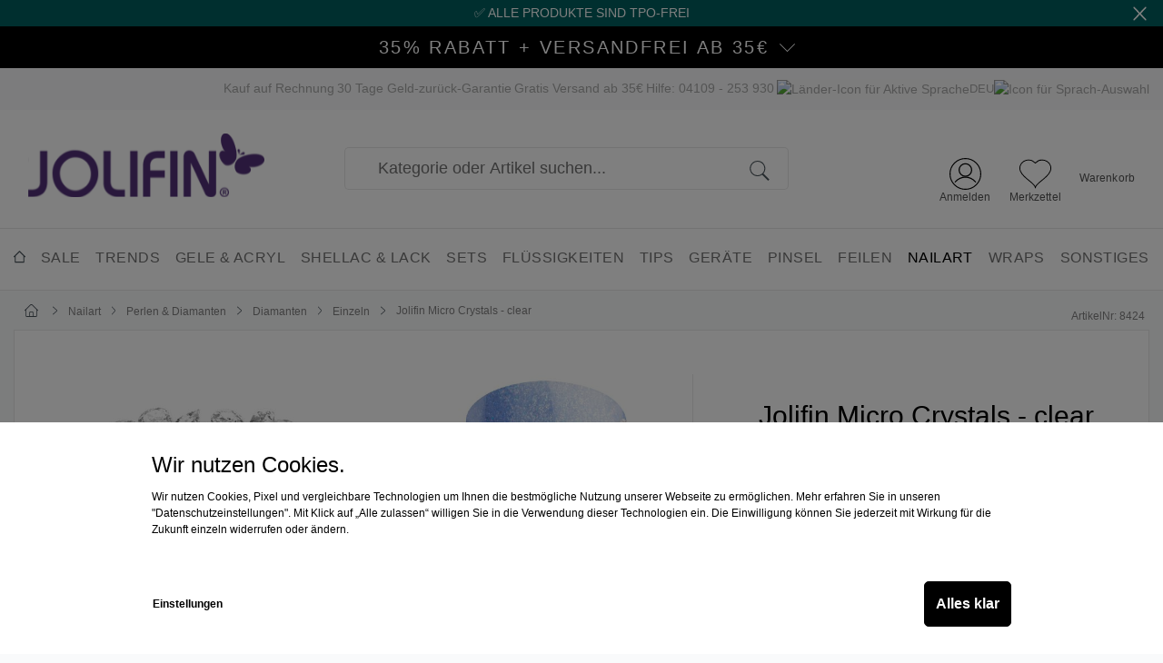

--- FILE ---
content_type: text/html; charset=UTF-8
request_url: https://www.prettynailshop24.de/Jolifin-Micro-Crystals-clear/8424
body_size: 110767
content:

<!DOCTYPE html>

<html lang="de-DE"
      itemscope="itemscope"
      itemtype="https://schema.org/WebPage">

                            
    <head>
        	                                <meta charset="utf-8">
            
                        <script type="text/javascript" charset="UTF-8">
            var et_seg1 = 'web';// Allow duplicate declaration!
        </script>
    
                            <meta name="viewport"
                      content="width=device-width, initial-scale=1, shrink-to-fit=no">
            
                            <meta name="author"
                      content="">
                <meta name="robots"
                      content="index,follow">
                <meta name="revisit-after"
                      content="15 days">
                <meta name="keywords"
                      content="">
                <meta name="description"
                      content="Jolifin Micro Crystals – clear für eine schillernde Nailart
Jolifin Micro Crystals – clear setzen Ihre Fingernägel ganz groß in Szene. Die winzigen Steinchen lassen sich ganz einfach nach Belieben in die letzte Gelschicht einlegen. So entsteht ein schill…">
            
                <meta property="og:type"
          content="product">
    <meta property="og:site_name"
          content="Jolifin Online-Shop">
    <meta property="og:url"
          content="https://www.prettynailshop24.de/Jolifin-Micro-Crystals-clear/8424">
    <meta property="og:title"
          content="Jolifin Micro Crystals - clear | clear | 8424">

    <meta property="og:description"
          content="Jolifin Micro Crystals – clear für eine schillernde Nailart
Jolifin Micro Crystals – clear setzen Ihre Fingernägel ganz groß in Szene. Die winzigen Steinchen lassen sich ganz einfach nach Belieben in die letzte Gelschicht einlegen. So entsteht ein schill…">
    <meta property="og:image"
          content="https://www.prettynailshop24.de/media/df/8b/c3/1699919449/d2d7661e1e334329ac3828e7a3154810.jpg">

    
            <meta property="product:price:amount"
          content="7.95">
    <meta property="product:price:currency"
          content="EUR">
    <meta property="product:product_link"
          content="https://www.prettynailshop24.de/Jolifin-Micro-Crystals-clear/8424">

    <meta name="twitter:card"
          content="product">
    <meta name="twitter:site"
          content="Jolifin Online-Shop">
    <meta name="twitter:title"
          content="Jolifin Micro Crystals - clear | clear | 8424">
    <meta name="twitter:description"
          content="Jolifin Micro Crystals – clear für eine schillernde Nailart
Jolifin Micro Crystals – clear setzen Ihre Fingernägel ganz groß in Szene. Die winzigen Steinchen lassen sich ganz einfach nach Belieben in die letzte Gelschicht einlegen. So entsteht ein schill…">
    <meta name="twitter:image"
          content="https://www.prettynailshop24.de/media/df/8b/c3/1699919449/d2d7661e1e334329ac3828e7a3154810.jpg">

                            <meta itemprop="copyrightHolder"
                      content="Jolifin Online-Shop">
                <meta itemprop="copyrightYear"
                      content="">
                <meta itemprop="isFamilyFriendly"
                      content="false">
                <meta itemprop="image"
                      content="https://www.prettynailshop24.de/media/6c/1b/90/1674118616/jolifin.svg">
            
                                                <link rel="alternate" hreflang="de-DE" href="https://www.jolifin.de/Jolifin-Micro-Crystals-clear/8424">
                                    <link rel="alternate" hreflang="x-default" href="https://www.prettynailshop24.de/Jolifin-Micro-Crystals-clear/8424">
                                    <link rel="alternate" hreflang="de-DE" href="https://www.prettynailshop24.de/Jolifin-Micro-Crystals-clear/8424">
                                    <link rel="alternate" hreflang="en-GB" href="https://www.jolifin.de/en/Jolifin-Micro-Crystals-clear/8424">
                                    <link rel="alternate" hreflang="en" href="https://www.prettynailshop24.de/en/Jolifin-Micro-Crystals-clear/8424">
                                    

    
	
	
		
		<!-- Copyright (c) 2000-2020 etracker GmbH. All rights reserved. -->
		<!-- This material may not be reproduced, displayed, modified or distributed -->
		<!-- without the express prior written permission of the copyright holder. -->
		<!-- etracker tracklet 5.0 -->
		<script type="text/javascript" charset="UTF-8">
			            	var et_pagename = "Jolifin Micro Crystals - clear | clear | 8424";
            
			_etr = {
                debugMode: false            }

			
											var et_proxy_redirect = '//et.pns24.de'
					</script>

		<script id="_etLoader" type="text/javascript" charset="UTF-8"
				data-plugin-version="Shopware6_1.3.2"
				
				data-block-cookies="true"
				data-secure-code="6KxuTm"
				src="//et.pns24.de/code/e.js" async>

		</script>

		<script>
			window._etrackerOnReady = typeof window._etrackerOnReady === 'undefined' ? [] : window._etrackerOnReady;
			window._etrackerOnReady.push(() => {
				window.addEventListener('load', () => {
					window.$etracker = etCommerce;
				});
			});
		</script>

		
	
			<script type="text/javascript" charset="UTF-8">
            let product = {
                id: '8424',
                name: 'Jolifin Micro Crystals - clear',
                category: ['Pretty Nail Shop 24','Nailart','Perlen &amp; Diamanten','Diamanten'],
                price: '7.95',
                currency: 'EUR'
            };
            window.addEventListener('load', function () {
                etCommerce.sendEvent('viewProduct', product);
            });
		</script>
	

            <link rel="icon" type="image/png" sizes="16x16" href="/favicon-16x16.png">
    <link rel="icon" type="image/png" sizes="32x32" href="/favicon-32x32.png">
                <link rel="shortcut icon"
                  href="">
        
    <!-- android chrome: -->
    <link rel="icon" type="image/png" sizes=192x192 href="/android-chrome-192x192.png">
    <link rel="icon" type="image/png" sizes=512x512 href="/android-chrome-512x512.png">
    <link rel="manifest" href="/site.webmanifest">

                                
    <link rel="apple-touch-icon" sizes="57x57" href="/apple-touch-icon/apple-touch-icon-57x57.png"><!-- Older iPhone models (iPhone 3GS) -->
    <link rel="apple-touch-icon" sizes="72x72" href="/apple-touch-icon/apple-touch-icon-72x72.png"><!-- iPads before Retina display -->
    <link rel="apple-touch-icon" sizes="114x114" href="/apple-touch-icon/apple-touch-icon-114x114.png"><!-- Retina iPhone (iPhone 4, 4S) -->
    <link rel="apple-touch-icon" sizes="120x120" href="/apple-touch-icon/apple-touch-icon-120x120.png"><!-- Retina iPhone (iPhone 5, 5S, SE) -->
    <link rel="apple-touch-icon" sizes="144x144" href="/apple-touch-icon/apple-touch-icon-144x144.png"><!-- Retina iPads -->
    <link rel="apple-touch-icon" sizes="152x152" href="/apple-touch-icon/apple-touch-icon-152x152.png"><!-- Retina iPads (iPad Mini, Air) -->
    <link rel="apple-touch-icon" href="/apple-touch-icon/apple-touch-icon.png"><!-- fallback: high resolution 180x180 -->

                    <link rel="canonical" href="https://www.prettynailshop24.de/Jolifin-Micro-Crystals-clear/8424">
    
                    <title itemprop="name">Jolifin Micro Crystals - clear | clear | 8424</title>
        
                                                                        <link rel="stylesheet"
                      href="https://www.prettynailshop24.de/theme/0cb43e026fd9b0c3139b2c647e1c738e/css/all.css?1766388670">
                                    
                        <script>
        window.features = {"V6_5_0_0":true,"v6.5.0.0":true,"V6_6_0_0":false,"v6.6.0.0":false,"V6_7_0_0":false,"v6.7.0.0":false,"VUE3":false,"vue3":false,"JOIN_FILTER":false,"join.filter":false,"MEDIA_PATH":false,"media.path":false,"ES_MULTILINGUAL_INDEX":false,"es.multilingual.index":false,"STOCK_HANDLING":false,"stock.handling":false,"ASYNC_THEME_COMPILATION":false,"async.theme.compilation":false,"PNS_ENABLE_INVOICE":true,"pns.enable.invoice":true};
    </script>
        
                                                    
        <script>
        window.dataLayer = window.dataLayer || [];

        function gtag() {
            dataLayer.push(arguments);
        }

        (() => {
            const analyticsStorageEnabled = document.cookie.split(';').some((item) => item.trim().includes('google-analytics-enabled=1'));
            const adsEnabled              = document.cookie.split(';').some((item) => item.trim().includes('google-ads-enabled=1'));
            const pinterestEnabled        = document.cookie.split(';').some((item) => item.trim().includes('pinterest-enabled=1'));
            const awinEnabled             = document.cookie.split(';').some((item) => item.trim().includes('awin-enabled=1'));
            const microsoftEnabled        = document.cookie.split(';').some((item) => item.trim().includes('ms-ads-enabled=1'));
            const metaEnabled             = document.cookie.split(';').some((item) => item.trim().includes('meta-ads-enabled=1'));
            const tictocEnabled           = document.cookie.split(';').some((item) => item.trim().includes('tiktok-enabled=1'));

            // Always set a default consent for consent mode v2
            gtag('consent', 'default', {
                'ad_user_data'      : adsEnabled ? 'granted' : 'denied',
                'ad_storage'        : adsEnabled ? 'granted' : 'denied',
                'ad_personalization': adsEnabled ? 'granted' : 'denied',
                'analytics_storage' : analyticsStorageEnabled ? 'granted' : 'denied',
                'consent_ga4'       : analyticsStorageEnabled ? 'granted' : 'denied',
                'consent_pinterest' : pinterestEnabled ? 'granted' : 'denied',
                'consent_awin'      : awinEnabled ? 'granted' : 'denied',
                'consent_microsoft' : microsoftEnabled ? 'granted' : 'denied',
                'consent_meta'      : metaEnabled ? 'granted' : 'denied',
                'consent_tiktok'    : tictocEnabled ? 'granted' : 'denied',
            });
        })();
    </script>
        

        <script type="text/javascript">
        const jolifinMigration = () => {
            const URL           = 'https://www.jolifin.de/pnsMigrate.php';
            const EXP_MIN       = 5;
            const ACTIVE_DOMAIN = 'www.prettynailshop24.de';

            const callJolifin = (data) => {
                const params = new URLSearchParams();
                params.append('data', data);

                const trackingPixel         = document.createElement('img');
                trackingPixel.src           = `${URL}?${params.toString()}`;
                trackingPixel.width         = 1;
                trackingPixel.height        = 1;
                trackingPixel.style.display = 'none';
                document.body.appendChild(trackingPixel);

                setCookie('jolifin_migration', '1', EXP_MIN);
            }

            const getMigration = () => {
                fetch('/pns-migration')
                    .then(response => response.json())
                    .then(data => {
                        if (data) {
                            callJolifin(data.data);
                        }
                    })
                    .catch(() => {
                    })
            }

            const setCookie = (cname, cvalue, exmin) => {
                const d = new Date();
                d.setTime(d.getTime() + (exmin * 60 * 1000));
                let expires     = "expires=" + d.toUTCString();
                document.cookie = cname + "=" + cvalue + ";" + expires + ";path=/";
            }

            const getCookie = (cname) => {
                const name          = cname + "=";
                const decodedCookie = decodeURIComponent(document.cookie);
                const ca            = decodedCookie.split(';');
                for (let i = 0; i < ca.length; i++) {
                    let c = ca[i];
                    while (c.charAt(0) === ' ') {
                        c = c.substring(1);
                    }
                    if (c.indexOf(name) === 0) {
                        return c.substring(name.length, c.length);
                    }
                }
                return "";
            }

            if (window.location.hostname !== ACTIVE_DOMAIN || getCookie('jolifin_migration') === '1') {
                return;
            }

            getMigration();
        };

        document.addEventListener('DOMContentLoaded', () => {
            try {
                jolifinMigration();
            } catch (e) {
                //fail silent
            }
        })
    </script>
    
                <script>
    window.pnsGtmActive    = true;
    window.pnsGtmUrl       = 'https://www.googletagmanager.com/gtm.js?id=GTM-P6S9HHFN';
    window.pnsGtmContoller = 'product';
    window.pnsGtmAction    = 'index';
    window.pnsGtmTagId     = 'GTM-P6S9HHFN';
    window.dataLayer       = window.dataLayer || [];
    window.pnsGtmConfig    = {
        'anonymize_ip' : '1',
        'cookie_domain': 'none',
        'cookie_prefix': '_swag_ga',
    };
</script>
                <script>
            window.googleMapsAPIKey = 'AIzaSyApn_TEIJ9Q3cVJxMWBm5c-WwwxfLjZz9Y';
        </script>
    
                            
            
                
                                    <script>
                    window.useDefaultCookieConsent = true;
                </script>
                    
                                    <script>
                window.activeNavigationId = 'c98389ee0e2ffdf95aee68056eca9a37';
                window.router = {
                    'frontend.cart.offcanvas': '/checkout/offcanvas',
                    'frontend.cookie.offcanvas': '/cookie/offcanvas',
                    'frontend.checkout.finish.page': '/checkout/finish',
                    'frontend.checkout.info': '/widgets/checkout/info',
                    'frontend.menu.offcanvas': '/widgets/menu/offcanvas',
                    'frontend.cms.page': '/widgets/cms',
                    'frontend.cms.navigation.page': '/widgets/cms/navigation',
                    'frontend.account.addressbook': '/widgets/account/address-book',
                    'frontend.country.country-data': '/country/country-state-data',
                    'frontend.app-system.generate-token': '/app-system/Placeholder/generate-token',
                    };
                window.salesChannelId = '5ea1ff11541249198a260584d9b7f937';
            </script>
        
    <script>
        window.pnsResetProgress = false;
        window.pnsCurrentToken  = 'Ap9uDY9L4wLcB2pMaVqNP4tMMNLOaqeO';
    </script>
                                <script>
                
                window.breakpoints = {"xs":0,"sm":576,"md":768,"lg":992,"xl":1200};
            </script>
        
                                    <script>
                    window.customerLoggedInState = 0;

                    window.wishlistEnabled = 1;
                </script>
                    
                        
                            <script>
                window.themeAssetsPublicPath = 'https://www.prettynailshop24.de/theme/508ba0d4042a4eca9fa7361a9c865e58/assets/';
            </script>
        
                                                                                                    <script type="text/javascript" src="https://www.prettynailshop24.de/theme/0cb43e026fd9b0c3139b2c647e1c738e/js/all.js?1766388670" defer></script>
                                                        

    
    
        </head>

            <body class="is-ctl-product is-act-index">

                                <noscript>
            <iframe src="https://www.googletagmanager.com/ns.html?id=GTM-P6S9HHFN" height="0" width="0" style="display:none; visibility:hidden"></iframe>
        </noscript>
                    <noscript class="noscript-main">
                
    <div role="alert"
         class="alert alert-info alert-has-icon">
                                                                        
                                                            <span class="icon icon-info">
                        <svg xmlns="http://www.w3.org/2000/svg" xmlns:xlink="http://www.w3.org/1999/xlink" width="24" height="24" viewBox="0 0 24 24"><defs><path d="M12 7c.5523 0 1 .4477 1 1s-.4477 1-1 1-1-.4477-1-1 .4477-1 1-1zm1 9c0 .5523-.4477 1-1 1s-1-.4477-1-1v-5c0-.5523.4477-1 1-1s1 .4477 1 1v5zm11-4c0 6.6274-5.3726 12-12 12S0 18.6274 0 12 5.3726 0 12 0s12 5.3726 12 12zM12 2C6.4772 2 2 6.4772 2 12s4.4772 10 10 10 10-4.4772 10-10S17.5228 2 12 2z" id="icons-default-info" /></defs><use xlink:href="#icons-default-info" fill="#758CA3" fill-rule="evenodd" /></svg>
        </span>
                                                        
                                    
                    <div class="alert-content-container">
                                                    
                                    <div class="alert-content">
                                                    Um unseren Shop in vollem Umfang nutzen zu können, empfehlen wir Ihnen Javascript in Ihrem Browser zu aktivieren.
                                            </div>
                
                                                                </div>
            </div>
            </noscript>
        

                
    
                <header class="header-main p-header-main" data-header="true">
                                                                <div data-cogi-etracker></div>
            
    <div class="p-notice-bar d-flex d-none align-items-center position-relative pt-1 pb-1" data-pns-notice-bar>
        <div class="w-100 text-center p-notice-bar__message fs-6">
            ✅ Alle Produkte sind TPO-frei
        </div>
        <div class="position-absolute end-0 me-3" data-pns-notice-bar-close>
                    <span class="icon icon-x icon-sm icon-p-notice-bar">
                        <svg xmlns="http://www.w3.org/2000/svg" xmlns:xlink="http://www.w3.org/1999/xlink" width="24" height="24" viewBox="0 0 24 24"><defs><path d="m10.5858 12-7.293-7.2929c-.3904-.3905-.3904-1.0237 0-1.4142.3906-.3905 1.0238-.3905 1.4143 0L12 10.5858l7.2929-7.293c.3905-.3904 1.0237-.3904 1.4142 0 .3905.3906.3905 1.0238 0 1.4143L13.4142 12l7.293 7.2929c.3904.3905.3904 1.0237 0 1.4142-.3906.3905-1.0238.3905-1.4143 0L12 13.4142l-7.2929 7.293c-.3905.3904-1.0237.3904-1.4142 0-.3905-.3906-.3905-1.0238 0-1.4143L10.5858 12z" id="icons-default-x" /></defs><use xlink:href="#icons-default-x" fill="#758CA3" fill-rule="evenodd" /></svg>
        </span>
            </div>
    </div>
                                                                    
    <div class="p-voucher-banner" data-pns-accordion=&quot;true&quot;
         data-pns-accordion-options='[]'
         data-pns-accordion-trigger>
        <div class="p-voucher-banner__headline-wrapper" data-pns-accordion-trigger>
            <div class="p-voucher-banner__headline">35% Rabatt + versandfrei ab 35€
                                                                                
                                                </div>
                                <span class="icon icon-arrow-slim icon-p-voucher-banner-arrow">
                        <svg xmlns="http://www.w3.org/2000/svg" viewBox="0 0 16.586 8.802"><g fill="none" stroke="currentColor" data-name="pfeil neu"><path d="m.354.354 8.095 8.095" data-name="Linie 16"/><path d="M16.233.354 8.138 8.449" data-name="Linie 17"/></g></svg>

        </span>
            
        </div>
                    <div class="p-voucher-banner__content-wrapper collapse" data-pns-accordion-content>
                
                                                                                                                                                                                                                                    
                                                                                                    
                                                                    <div class="p-voucher-banner-current-promotion-item">
                                        <div class="p-voucher-banner-current-promotion-text">
                                                                                            35% Rabatt ab 35 €
                                                                                    </div>

                                                                                    
                                            <button class="btn btn-link p-voucher-banner-current-promotion-code"
                                                    data-pns-copy-promotion="true"
                                                    data-pns-copy-promotion-options="{&quot;code&quot;:&quot;glitter35&quot;,&quot;copyTo&quot;:&quot;clipboard&quot;}"
                                            >
                                                Code: glitter35

                                                        <span class="icon icon-copy">
                        <svg xmlns="http://www.w3.org/2000/svg" xmlns:xlink="http://www.w3.org/1999/xlink" width="16" height="16" viewBox="0 0 16 16"><defs><path id="icons-solid-copy" d="M10 4V2H2v8h2V6c0-1.1046.8954-2 2-2h4zm2 0h2c1.1046 0 2 .8954 2 2v8c0 1.1046-.8954 2-2 2H6c-1.1046 0-2-.8954-2-2v-2H2c-1.1046 0-2-.8954-2-2V2C0 .8954.8954 0 2 0h8c1.1046 0 2 .8954 2 2v2zM6 6v8h8V6H6z" /></defs><use xlink:href="#icons-solid-copy" fill="#758CA3" fill-rule="evenodd" /></svg>
        </span>
                                                </button>
                                                                            </div>
                                                            
                                                                                                                                                                                            <div class="p-voucher-banner-current-promotion-subline">
                                        Ausgeschlossen: Aktionsware, Möbel, Geräte, UV Wraps, Sets, Gutscheine
                                    </div>
                                                                                                        
            </div>
            </div>

    <!-- Chat Window Script BEGIN -->
    <script>
        function initFreshChat() {
            let fcWidgetData = {
                token : "9a8b4860-e1a0-4b05-84a9-612c972e0d22",
                host  : "https://wchat.freshchat.com",
                config: {}
            };

            window.fcWidget.init(fcWidgetData);
        }
    </script>
    <!-- Chat Window Script END -->
                <div class="d-none d-lg-block p-static-top-bar-wrapper">
        <div class="container">
            <nav class="d-flex justify-content-between align-items-center p-static-top-bar">
                <span class="ms-3 icon-pns-logo"></span>
                <span>Kauf auf Rechnung</span>
                <span>30 Tage Geld-zurück-Garantie</span>
                <span>Gratis Versand ab 35€</span>
                <span>Hilfe: 04109 - 253 930</span>
                                    <div class="language-switch-handle"
     data-pns-language-switch="true"
     data-pns-language-switch-options="{&quot;modalClass&quot;:&quot;language-switch-modal-desktop&quot;,&quot;activeLanguageId&quot;:&quot;2fbb5fe2e29a4d70aa5854ce7ce3e20b&quot;,&quot;languageIdGerman&quot;:&quot;2fbb5fe2e29a4d70aa5854ce7ce3e20b&quot;,&quot;languages&quot;:[{&quot;extensions&quot;:{&quot;foreignKeys&quot;:{&quot;extensions&quot;:[],&quot;apiAlias&quot;:&quot;language_foreign_keys_extension&quot;}},&quot;_uniqueIdentifier&quot;:&quot;2fbb5fe2e29a4d70aa5854ce7ce3e20b&quot;,&quot;versionId&quot;:null,&quot;translated&quot;:[],&quot;createdAt&quot;:&quot;2022-11-08T16:31:36.586+00:00&quot;,&quot;updatedAt&quot;:&quot;2023-01-17T14:51:37.054+00:00&quot;,&quot;parentId&quot;:null,&quot;localeId&quot;:&quot;7f3d68b23b634f4292866fa3705ee2a8&quot;,&quot;translationCodeId&quot;:&quot;7f3d68b23b634f4292866fa3705ee2a8&quot;,&quot;translationCode&quot;:{&quot;extensions&quot;:{&quot;foreignKeys&quot;:{&quot;extensions&quot;:[],&quot;apiAlias&quot;:&quot;locale_foreign_keys_extension&quot;},&quot;internal_mapping_storage&quot;:{&quot;extensions&quot;:[],&quot;apiAlias&quot;:null}},&quot;_uniqueIdentifier&quot;:&quot;7f3d68b23b634f4292866fa3705ee2a8&quot;,&quot;versionId&quot;:null,&quot;translated&quot;:{&quot;name&quot;:&quot;Deutsch&quot;,&quot;territory&quot;:&quot;Deutschland&quot;,&quot;customFields&quot;:[]},&quot;createdAt&quot;:&quot;2022-11-08T16:31:36.584+00:00&quot;,&quot;updatedAt&quot;:null,&quot;code&quot;:&quot;de-DE&quot;,&quot;name&quot;:&quot;Deutsch&quot;,&quot;territory&quot;:&quot;Deutschland&quot;,&quot;translations&quot;:null,&quot;users&quot;:null,&quot;languages&quot;:null,&quot;customFields&quot;:null,&quot;id&quot;:&quot;7f3d68b23b634f4292866fa3705ee2a8&quot;},&quot;name&quot;:&quot;Deutsch&quot;,&quot;locale&quot;:null,&quot;parent&quot;:null,&quot;children&quot;:null,&quot;salesChannels&quot;:null,&quot;customers&quot;:null,&quot;salesChannelDefaultAssignments&quot;:null,&quot;categoryTranslations&quot;:null,&quot;countryStateTranslations&quot;:null,&quot;countryTranslations&quot;:null,&quot;currencyTranslations&quot;:null,&quot;customerGroupTranslations&quot;:null,&quot;localeTranslations&quot;:null,&quot;mediaTranslations&quot;:null,&quot;paymentMethodTranslations&quot;:null,&quot;productManufacturerTranslations&quot;:null,&quot;productTranslations&quot;:null,&quot;shippingMethodTranslations&quot;:null,&quot;unitTranslations&quot;:null,&quot;propertyGroupTranslations&quot;:null,&quot;propertyGroupOptionTranslations&quot;:null,&quot;salesChannelTranslations&quot;:null,&quot;salesChannelTypeTranslations&quot;:null,&quot;salutationTranslations&quot;:null,&quot;salesChannelDomains&quot;:null,&quot;pluginTranslations&quot;:null,&quot;productStreamTranslations&quot;:null,&quot;stateMachineTranslations&quot;:null,&quot;stateMachineStateTranslations&quot;:null,&quot;cmsPageTranslations&quot;:null,&quot;cmsSlotTranslations&quot;:null,&quot;mailTemplateTranslations&quot;:null,&quot;mailHeaderFooterTranslations&quot;:null,&quot;documentTypeTranslations&quot;:null,&quot;deliveryTimeTranslations&quot;:null,&quot;newsletterRecipients&quot;:null,&quot;orders&quot;:null,&quot;numberRangeTypeTranslations&quot;:null,&quot;productSearchKeywords&quot;:null,&quot;productKeywordDictionaries&quot;:null,&quot;mailTemplateTypeTranslations&quot;:null,&quot;promotionTranslations&quot;:null,&quot;numberRangeTranslations&quot;:null,&quot;productReviews&quot;:null,&quot;seoUrlTranslations&quot;:null,&quot;taxRuleTypeTranslations&quot;:null,&quot;productCrossSellingTranslations&quot;:null,&quot;importExportProfileTranslations&quot;:null,&quot;productFeatureSetTranslations&quot;:null,&quot;appTranslations&quot;:null,&quot;actionButtonTranslations&quot;:null,&quot;productSortingTranslations&quot;:null,&quot;productSearchConfig&quot;:{&quot;extensions&quot;:{&quot;foreignKeys&quot;:{&quot;extensions&quot;:[],&quot;apiAlias&quot;:&quot;product_search_config_foreign_keys_extension&quot;},&quot;internal_mapping_storage&quot;:{&quot;extensions&quot;:[],&quot;apiAlias&quot;:null}},&quot;_uniqueIdentifier&quot;:&quot;c320669662004803863d7aa1fa36c8c5&quot;,&quot;versionId&quot;:null,&quot;translated&quot;:[],&quot;createdAt&quot;:&quot;2022-11-08T16:31:58.682+00:00&quot;,&quot;updatedAt&quot;:&quot;2023-10-17T08:09:37.518+00:00&quot;,&quot;languageId&quot;:&quot;2fbb5fe2e29a4d70aa5854ce7ce3e20b&quot;,&quot;andLogic&quot;:true,&quot;minSearchLength&quot;:3,&quot;excludedTerms&quot;:[&quot;aber&quot;,&quot;alle&quot;,&quot;allem&quot;,&quot;allen&quot;,&quot;aller&quot;,&quot;alles&quot;,&quot;als&quot;,&quot;also&quot;,&quot;am&quot;,&quot;an&quot;,&quot;ander&quot;,&quot;andere&quot;,&quot;anderem&quot;,&quot;anderen&quot;,&quot;anderer&quot;,&quot;anderes&quot;,&quot;anderm&quot;,&quot;andern&quot;,&quot;anderr&quot;,&quot;anders&quot;,&quot;auch&quot;,&quot;auf&quot;,&quot;aus&quot;,&quot;bei&quot;,&quot;bin&quot;,&quot;bis&quot;,&quot;bist&quot;,&quot;da&quot;,&quot;damit&quot;,&quot;dann&quot;,&quot;der&quot;,&quot;den&quot;,&quot;des&quot;,&quot;dem&quot;,&quot;die&quot;,&quot;das&quot;,&quot;da\u00df&quot;,&quot;derselbe&quot;,&quot;derselben&quot;,&quot;denselben&quot;,&quot;desselben&quot;,&quot;demselben&quot;,&quot;dieselbe&quot;,&quot;dieselben&quot;,&quot;dasselbe&quot;,&quot;dazu&quot;,&quot;dein&quot;,&quot;deine&quot;,&quot;deinem&quot;,&quot;deinen&quot;,&quot;deiner&quot;,&quot;deines&quot;,&quot;denn&quot;,&quot;derer&quot;,&quot;dessen&quot;,&quot;dich&quot;,&quot;dir&quot;,&quot;du&quot;,&quot;dies&quot;,&quot;diese&quot;,&quot;diesem&quot;,&quot;diesen&quot;,&quot;dieser&quot;,&quot;dieses&quot;,&quot;doch&quot;,&quot;dort&quot;,&quot;durch&quot;,&quot;ein&quot;,&quot;eine&quot;,&quot;einem&quot;,&quot;einen&quot;,&quot;einer&quot;,&quot;eines&quot;,&quot;einig&quot;,&quot;einige&quot;,&quot;einigem&quot;,&quot;einigen&quot;,&quot;einiger&quot;,&quot;einiges&quot;,&quot;einmal&quot;,&quot;er&quot;,&quot;ihn&quot;,&quot;ihm&quot;,&quot;es&quot;,&quot;etwas&quot;,&quot;euer&quot;,&quot;eure&quot;,&quot;eurem&quot;,&quot;euren&quot;,&quot;eurer&quot;,&quot;eures&quot;,&quot;f\u00fcr&quot;,&quot;gegen&quot;,&quot;gewesen&quot;,&quot;hab&quot;,&quot;habe&quot;,&quot;haben&quot;,&quot;hat&quot;,&quot;hatte&quot;,&quot;hatten&quot;,&quot;hier&quot;,&quot;hin&quot;,&quot;hinter&quot;,&quot;ich&quot;,&quot;mich&quot;,&quot;mir&quot;,&quot;ihr&quot;,&quot;ihre&quot;,&quot;ihrem&quot;,&quot;ihren&quot;,&quot;ihrer&quot;,&quot;ihres&quot;,&quot;euch&quot;,&quot;im&quot;,&quot;in&quot;,&quot;indem&quot;,&quot;ins&quot;,&quot;ist&quot;,&quot;jede&quot;,&quot;jedem&quot;,&quot;jeden&quot;,&quot;jeder&quot;,&quot;jedes&quot;,&quot;jene&quot;,&quot;jenem&quot;,&quot;jenen&quot;,&quot;jener&quot;,&quot;jenes&quot;,&quot;jetzt&quot;,&quot;kann&quot;,&quot;kein&quot;,&quot;keine&quot;,&quot;keinem&quot;,&quot;keinen&quot;,&quot;keiner&quot;,&quot;keines&quot;,&quot;k\u00f6nnen&quot;,&quot;k\u00f6nnte&quot;,&quot;machen&quot;,&quot;man&quot;,&quot;manche&quot;,&quot;manchem&quot;,&quot;manchen&quot;,&quot;mancher&quot;,&quot;manches&quot;,&quot;mein&quot;,&quot;meine&quot;,&quot;meinem&quot;,&quot;meinen&quot;,&quot;meiner&quot;,&quot;meines&quot;,&quot;mit&quot;,&quot;muss&quot;,&quot;musste&quot;,&quot;nach&quot;,&quot;nicht&quot;,&quot;nichts&quot;,&quot;noch&quot;,&quot;nun&quot;,&quot;nur&quot;,&quot;ob&quot;,&quot;oder&quot;,&quot;ohne&quot;,&quot;sehr&quot;,&quot;sein&quot;,&quot;seine&quot;,&quot;seinem&quot;,&quot;seinen&quot;,&quot;seiner&quot;,&quot;seines&quot;,&quot;selbst&quot;,&quot;sich&quot;,&quot;sie&quot;,&quot;ihnen&quot;,&quot;sind&quot;,&quot;so&quot;,&quot;solche&quot;,&quot;solchem&quot;,&quot;solchen&quot;,&quot;solcher&quot;,&quot;solches&quot;,&quot;soll&quot;,&quot;sollte&quot;,&quot;sondern&quot;,&quot;sonst&quot;,&quot;\u00fcber&quot;,&quot;um&quot;,&quot;und&quot;,&quot;uns&quot;,&quot;unse&quot;,&quot;unsem&quot;,&quot;unsen&quot;,&quot;unser&quot;,&quot;unses&quot;,&quot;unter&quot;,&quot;viel&quot;,&quot;vom&quot;,&quot;von&quot;,&quot;vor&quot;,&quot;w\u00e4hrend&quot;,&quot;war&quot;,&quot;waren&quot;,&quot;warst&quot;,&quot;was&quot;,&quot;weg&quot;,&quot;weil&quot;,&quot;weiter&quot;,&quot;welche&quot;,&quot;welchem&quot;,&quot;welchen&quot;,&quot;welcher&quot;,&quot;welches&quot;,&quot;wenn&quot;,&quot;werde&quot;,&quot;werden&quot;,&quot;wie&quot;,&quot;wieder&quot;,&quot;will&quot;,&quot;wir&quot;,&quot;wird&quot;,&quot;wirst&quot;,&quot;wo&quot;,&quot;wollen&quot;,&quot;wollte&quot;,&quot;w\u00fcrde&quot;,&quot;w\u00fcrden&quot;,&quot;zu&quot;,&quot;zum&quot;,&quot;zur&quot;,&quot;zwar&quot;,&quot;zwischen&quot;],&quot;language&quot;:null,&quot;configFields&quot;:null,&quot;id&quot;:&quot;c320669662004803863d7aa1fa36c8c5&quot;},&quot;landingPageTranslations&quot;:null,&quot;appCmsBlockTranslations&quot;:null,&quot;appScriptConditionTranslations&quot;:null,&quot;appFlowActionTranslations&quot;:null,&quot;taxProviderTranslations&quot;:null,&quot;customFields&quot;:null,&quot;id&quot;:&quot;2fbb5fe2e29a4d70aa5854ce7ce3e20b&quot;},{&quot;extensions&quot;:{&quot;foreignKeys&quot;:{&quot;extensions&quot;:[],&quot;apiAlias&quot;:&quot;language_foreign_keys_extension&quot;}},&quot;_uniqueIdentifier&quot;:&quot;dfe1793247bd4d8a81477187f5e94981&quot;,&quot;versionId&quot;:null,&quot;translated&quot;:[],&quot;createdAt&quot;:&quot;2022-11-08T16:31:36.585+00:00&quot;,&quot;updatedAt&quot;:&quot;2023-01-17T14:51:37.054+00:00&quot;,&quot;parentId&quot;:null,&quot;localeId&quot;:&quot;5cd7136545eb4dfa81217f09125fc018&quot;,&quot;translationCodeId&quot;:&quot;5cd7136545eb4dfa81217f09125fc018&quot;,&quot;translationCode&quot;:{&quot;extensions&quot;:{&quot;foreignKeys&quot;:{&quot;extensions&quot;:[],&quot;apiAlias&quot;:&quot;locale_foreign_keys_extension&quot;},&quot;internal_mapping_storage&quot;:{&quot;extensions&quot;:[],&quot;apiAlias&quot;:null}},&quot;_uniqueIdentifier&quot;:&quot;5cd7136545eb4dfa81217f09125fc018&quot;,&quot;versionId&quot;:null,&quot;translated&quot;:{&quot;name&quot;:&quot;Englisch&quot;,&quot;territory&quot;:&quot;Vereinigtes K\u00f6nigreich&quot;,&quot;customFields&quot;:[]},&quot;createdAt&quot;:&quot;2022-11-08T16:31:36.582+00:00&quot;,&quot;updatedAt&quot;:null,&quot;code&quot;:&quot;en-GB&quot;,&quot;name&quot;:&quot;Englisch&quot;,&quot;territory&quot;:&quot;Vereinigtes K\u00f6nigreich&quot;,&quot;translations&quot;:null,&quot;users&quot;:null,&quot;languages&quot;:null,&quot;customFields&quot;:null,&quot;id&quot;:&quot;5cd7136545eb4dfa81217f09125fc018&quot;},&quot;name&quot;:&quot;English&quot;,&quot;locale&quot;:null,&quot;parent&quot;:null,&quot;children&quot;:null,&quot;salesChannels&quot;:null,&quot;customers&quot;:null,&quot;salesChannelDefaultAssignments&quot;:null,&quot;categoryTranslations&quot;:null,&quot;countryStateTranslations&quot;:null,&quot;countryTranslations&quot;:null,&quot;currencyTranslations&quot;:null,&quot;customerGroupTranslations&quot;:null,&quot;localeTranslations&quot;:null,&quot;mediaTranslations&quot;:null,&quot;paymentMethodTranslations&quot;:null,&quot;productManufacturerTranslations&quot;:null,&quot;productTranslations&quot;:null,&quot;shippingMethodTranslations&quot;:null,&quot;unitTranslations&quot;:null,&quot;propertyGroupTranslations&quot;:null,&quot;propertyGroupOptionTranslations&quot;:null,&quot;salesChannelTranslations&quot;:null,&quot;salesChannelTypeTranslations&quot;:null,&quot;salutationTranslations&quot;:null,&quot;salesChannelDomains&quot;:null,&quot;pluginTranslations&quot;:null,&quot;productStreamTranslations&quot;:null,&quot;stateMachineTranslations&quot;:null,&quot;stateMachineStateTranslations&quot;:null,&quot;cmsPageTranslations&quot;:null,&quot;cmsSlotTranslations&quot;:null,&quot;mailTemplateTranslations&quot;:null,&quot;mailHeaderFooterTranslations&quot;:null,&quot;documentTypeTranslations&quot;:null,&quot;deliveryTimeTranslations&quot;:null,&quot;newsletterRecipients&quot;:null,&quot;orders&quot;:null,&quot;numberRangeTypeTranslations&quot;:null,&quot;productSearchKeywords&quot;:null,&quot;productKeywordDictionaries&quot;:null,&quot;mailTemplateTypeTranslations&quot;:null,&quot;promotionTranslations&quot;:null,&quot;numberRangeTranslations&quot;:null,&quot;productReviews&quot;:null,&quot;seoUrlTranslations&quot;:null,&quot;taxRuleTypeTranslations&quot;:null,&quot;productCrossSellingTranslations&quot;:null,&quot;importExportProfileTranslations&quot;:null,&quot;productFeatureSetTranslations&quot;:null,&quot;appTranslations&quot;:null,&quot;actionButtonTranslations&quot;:null,&quot;productSortingTranslations&quot;:null,&quot;productSearchConfig&quot;:{&quot;extensions&quot;:{&quot;foreignKeys&quot;:{&quot;extensions&quot;:[],&quot;apiAlias&quot;:&quot;product_search_config_foreign_keys_extension&quot;},&quot;internal_mapping_storage&quot;:{&quot;extensions&quot;:[],&quot;apiAlias&quot;:null}},&quot;_uniqueIdentifier&quot;:&quot;95aee18604dc4d9bb2b83a498ba678e9&quot;,&quot;versionId&quot;:null,&quot;translated&quot;:[],&quot;createdAt&quot;:&quot;2022-11-08T16:31:58.682+00:00&quot;,&quot;updatedAt&quot;:null,&quot;languageId&quot;:&quot;dfe1793247bd4d8a81477187f5e94981&quot;,&quot;andLogic&quot;:false,&quot;minSearchLength&quot;:2,&quot;excludedTerms&quot;:[&quot;i&quot;,&quot;me&quot;,&quot;my&quot;,&quot;myself&quot;,&quot;we&quot;,&quot;us&quot;,&quot;our&quot;,&quot;ours&quot;,&quot;ourselves&quot;,&quot;you&quot;,&quot;your&quot;,&quot;yours&quot;,&quot;yourself&quot;,&quot;yourselves&quot;,&quot;he&quot;,&quot;him&quot;,&quot;his&quot;,&quot;himself&quot;,&quot;she&quot;,&quot;her&quot;,&quot;hers&quot;,&quot;herself&quot;,&quot;it&quot;,&quot;its&quot;,&quot;itself&quot;,&quot;they&quot;,&quot;them&quot;,&quot;their&quot;,&quot;theirs&quot;,&quot;themselves&quot;,&quot;what&quot;,&quot;which&quot;,&quot;who&quot;,&quot;whom&quot;,&quot;this&quot;,&quot;that&quot;,&quot;these&quot;,&quot;those&quot;,&quot;am&quot;,&quot;is&quot;,&quot;are&quot;,&quot;was&quot;,&quot;were&quot;,&quot;be&quot;,&quot;been&quot;,&quot;being&quot;,&quot;have&quot;,&quot;has&quot;,&quot;had&quot;,&quot;having&quot;,&quot;do&quot;,&quot;does&quot;,&quot;did&quot;,&quot;doing&quot;,&quot;will&quot;,&quot;would&quot;,&quot;shall&quot;,&quot;should&quot;,&quot;can&quot;,&quot;could&quot;,&quot;may&quot;,&quot;might&quot;,&quot;must&quot;,&quot;ought&quot;,&quot;i&#039;m&quot;,&quot;you&#039;re&quot;,&quot;he&#039;s&quot;,&quot;she&#039;s&quot;,&quot;it&#039;s&quot;,&quot;we&#039;re&quot;,&quot;they&#039;re&quot;,&quot;i&#039;ve&quot;,&quot;you&#039;ve&quot;,&quot;we&#039;ve&quot;,&quot;they&#039;ve&quot;,&quot;i&#039;d&quot;,&quot;you&#039;d&quot;,&quot;he&#039;d&quot;,&quot;she&#039;d&quot;,&quot;we&#039;d&quot;,&quot;they&#039;d&quot;,&quot;i&#039;ll&quot;,&quot;you&#039;ll&quot;,&quot;he&#039;ll&quot;,&quot;she&#039;ll&quot;,&quot;we&#039;ll&quot;,&quot;they&#039;ll&quot;,&quot;isn&#039;t&quot;,&quot;aren&#039;t&quot;,&quot;wasn&#039;t&quot;,&quot;weren&#039;t&quot;,&quot;hasn&#039;t&quot;,&quot;haven&#039;t&quot;,&quot;hadn&#039;t&quot;,&quot;doesn&#039;t&quot;,&quot;don&#039;t&quot;,&quot;didn&#039;t&quot;,&quot;won&#039;t&quot;,&quot;wouldn&#039;t&quot;,&quot;shan&#039;t&quot;,&quot;shouldn&#039;t&quot;,&quot;can&#039;t&quot;,&quot;cannot&quot;,&quot;couldn&#039;t&quot;,&quot;mustn&#039;t&quot;,&quot;let&#039;s&quot;,&quot;that&#039;s&quot;,&quot;who&#039;s&quot;,&quot;what&#039;s&quot;,&quot;here&#039;s&quot;,&quot;there&#039;s&quot;,&quot;when&#039;s&quot;,&quot;where&#039;s&quot;,&quot;why&#039;s&quot;,&quot;how&#039;s&quot;,&quot;a&quot;,&quot;an&quot;,&quot;the&quot;,&quot;and&quot;,&quot;but&quot;,&quot;if&quot;,&quot;or&quot;,&quot;because&quot;,&quot;as&quot;,&quot;until&quot;,&quot;while&quot;,&quot;of&quot;,&quot;at&quot;,&quot;by&quot;,&quot;for&quot;,&quot;with&quot;,&quot;about&quot;,&quot;against&quot;,&quot;between&quot;,&quot;into&quot;,&quot;through&quot;,&quot;during&quot;,&quot;before&quot;,&quot;after&quot;,&quot;above&quot;,&quot;below&quot;,&quot;to&quot;,&quot;from&quot;,&quot;up&quot;,&quot;down&quot;,&quot;in&quot;,&quot;out&quot;,&quot;on&quot;,&quot;off&quot;,&quot;over&quot;,&quot;under&quot;,&quot;again&quot;,&quot;further&quot;,&quot;then&quot;,&quot;once&quot;,&quot;here&quot;,&quot;there&quot;,&quot;when&quot;,&quot;where&quot;,&quot;why&quot;,&quot;how&quot;,&quot;all&quot;,&quot;any&quot;,&quot;both&quot;,&quot;each&quot;,&quot;few&quot;,&quot;more&quot;,&quot;most&quot;,&quot;other&quot;,&quot;some&quot;,&quot;such&quot;,&quot;no&quot;,&quot;nor&quot;,&quot;not&quot;,&quot;only&quot;,&quot;own&quot;,&quot;same&quot;,&quot;so&quot;,&quot;than&quot;,&quot;too&quot;,&quot;very&quot;],&quot;language&quot;:null,&quot;configFields&quot;:null,&quot;id&quot;:&quot;95aee18604dc4d9bb2b83a498ba678e9&quot;},&quot;landingPageTranslations&quot;:null,&quot;appCmsBlockTranslations&quot;:null,&quot;appScriptConditionTranslations&quot;:null,&quot;appFlowActionTranslations&quot;:null,&quot;taxProviderTranslations&quot;:null,&quot;customFields&quot;:null,&quot;id&quot;:&quot;dfe1793247bd4d8a81477187f5e94981&quot;}]}"
>
    <span class="selected-language-icon">
                <img src="https://www.prettynailshop24.de/bundles/pns24shop/img/language-switch/language-icon-de.svg?1766388667"
             alt="Länder-Icon für Aktive Sprache"
        />
    </span>
    <span class="selected-language-text">
        DEU
    </span>
    <span class="down-arrow-icon">
        <img src="https://www.prettynailshop24.de/bundles/pns24shop/img/language-switch/down-arrow.svg?1766388667"
             alt="Icon für Sprach-Auswahl"
        />
    </span>
</div>
                            </nav>
        </div>
    </div>
        
                    <div class="p-header js-header">
                <div class="container">
                    <div class="row align-items-end header-row p-header-row">
                                                    <div class="d-none d-sm-block col-12 col-lg-auto header-logo-col">
                                    <div class="header-logo-main">
                    <a class="header-logo-main-link"
               href="/"
               title="Zur Startseite gehen">
                    <picture class="header-logo-picture p-header-logo-picture">
                                                                        
        
                                                                                <source srcset="https://www.prettynailshop24.de/media/4c/fd/85/1694007686/jolifin_optimiert.svg"
                                        media="(max-width: 767px)">
                                                    
        
                                                                                <img src="https://www.prettynailshop24.de/media/6c/1b/90/1674118616/jolifin.svg"
                                     alt="Zur Startseite gehen"
                                     class="img-fluid header-logo-main-img">
                                                    
            </picture>
            </a>
            </div>
                            </div>
                        
                                                    <div class="col-12 order-2 col-sm order-sm-1 header-search-col align-self-center">
                                <div class="row align-items-center">
                                    <div class="col-sm-auto d-none d-sm-block d-lg-none">
                                                                                                                    <div class="nav-main-toggle">
                                                                            <button
                                            class="btn nav-main-toggle-btn header-actions-btn"
                                            type="button"
                                                                                                                                        data-offcanvas-menu="true"
                                                                                        aria-label="Menü"
                                        >
                                                        <span class="icon icon-menue icon-p-header-action">
                        <svg xmlns="http://www.w3.org/2000/svg" viewBox="0 0 26 16">
    <path fill="#3e3e3e" d="M1 0a1 1 0 1 0 0 2h24a1 1 0 1 0 0-2Zm0 7a1 1 0 1 0 0 2h24a1 1 0 1 0 0-2Zm0 7a1 1 0 1 0 0 2h24a1 1 0 1 0 0-2Z"/>
</svg>
        </span>
                                            </button>
                                                                    </div>
                            
                                                                            </div>

                                    <div class="d-none d-xl-block col-1"></div>

                                    <div class="col col-lg-9">
                                        
    <div class="collapse df-collapse" id="searchCollapse">
        <div class="header-search">
            <form action="/search"
                  method="get"
                  data-search-widget-options='{&quot;searchWidgetMinChars&quot;:3}'
                  data-url="/suggest?search="
                  class="header-search-form">
                                                                                <div class="input-group">
                                                            <input type="search" name="search" placeholder="Kategorie oder Artikel suchen..."
                                       class="form-control header-search-input p-header-search-input">
                                                                                        <button type="submit" class="btn header-search-btn"
                                        aria-label="Suchen">
                                    <span class="header-search-icon">
                                                <span class="icon icon-lupe">
                        <svg xmlns="http://www.w3.org/2000/svg" width="22" height="22.513" viewBox="0 0 22 22.513">
  <path id="lupe" d="M12.717,3a8.717,8.717,0,1,0,5.1,15.783l6.746,6.73L26,24.071l-6.666-6.682A8.716,8.716,0,0,0,12.717,3Zm0,1.025a7.691,7.691,0,1,1-7.691,7.691A7.683,7.683,0,0,1,12.717,4.025Z" transform="translate(-4 -3)" fill="#3e3e3e"/>
</svg>

        </span>
                                        </span>
                                </button>
                                                    </div>
                                                </form>
        </div>
    </div>
                                    </div>
                                </div>
                            </div>
                        
                                                    <div class="col-12 order-1 col-sm-auto order-sm-2 header-actions-col">
                                <div class="row align-items-center position-relative  p-header-actions-row">

                                    <a class="p-mobile-header-logo-picture"
                                        href="/"
                                        title="Zur Startseite gehen"
                                    >
                                                                                    <picture class="header-logo-picture d-sm-none">
                                                                                                                                                            <source srcset="https://www.prettynailshop24.de/media/4c/fd/85/1694007686/jolifin_optimiert.svg"
                                                                media="(max-width: 767px)">
                                                                                                    
                                                                                                                                                            <img src="https://www.prettynailshop24.de/media/6c/1b/90/1674118616/jolifin.svg"
                                                                alt="Zur Startseite gehen"
                                                                class="img-fluid header-logo-main-img"/>
                                                                                                                                                </picture>
                                                                            </a>

                                                                                                        <div class="col d-sm-none">
                                <div class="menu-button">
                                                                            <button
                                            class="btn nav-main-toggle-btn header-actions-btn"
                                            type="button"
                                                                                                                                        data-offcanvas-menu="true"
                                                                                        aria-label="Menü"
                                        >
                                                        <span class="icon icon-menue icon-p-header-action">
                        <svg xmlns="http://www.w3.org/2000/svg" viewBox="0 0 26 16">
    <path fill="#3e3e3e" d="M1 0a1 1 0 1 0 0 2h24a1 1 0 1 0 0-2Zm0 7a1 1 0 1 0 0 2h24a1 1 0 1 0 0-2Zm0 7a1 1 0 1 0 0 2h24a1 1 0 1 0 0-2Z"/>
</svg>
        </span>
                                            </button>
                                                                    </div>
                            </div>
                        
                                    
                                                                            <div class="p-mobile-header-search-toggle col-auto d-sm-none">
                                            <div class="search-toggle">
                                                <button class="btn search-toggle-btn p-header-action-btn js-search-toggle-btn collapsed"
                                                        type="button"
                                                data-bs-toggle="collapse"
                                                data-bs-target="#searchCollapse"
                                                aria-expanded="false"
                                                aria-controls="searchCollapse"
                                                aria-label="Suchen">
                                                        <span class="icon icon-lupe icon-p-header-action">
                        <svg xmlns="http://www.w3.org/2000/svg" width="22" height="22.513" viewBox="0 0 22 22.513">
  <path id="lupe" d="M12.717,3a8.717,8.717,0,1,0,5.1,15.783l6.746,6.73L26,24.071l-6.666-6.682A8.716,8.716,0,0,0,12.717,3Zm0,1.025a7.691,7.691,0,1,1-7.691,7.691A7.683,7.683,0,0,1,12.717,4.025Z" transform="translate(-4 -3)" fill="#3e3e3e"/>
</svg>

        </span>
                                                    </button>
                                            </div>
                                        </div>
                                    
                                                                                                        <div class="col-auto">
                                <div class="account-menu">
                                        <div class="dropdown">
                    <div class="d-flex flex-column">
                                    <a href="/account/login"
                       class="btn account-menu-btn header-actions-btn p-header-action-btn">
                                    <span class="icon icon-user icon-p-header-action">
                        <svg xmlns="http://www.w3.org/2000/svg" viewBox="0 0 35 35">
    <path d="M17.5 0A17.5 17.5 0 1 0 35 17.5 17.5 17.5 0 0 0 17.5 0Zm0 33.871A16.371 16.371 0 1 1 33.871 17.5 16.371 16.371 0 0 1 17.5 33.871Z"
          data-name="Pfad 4"/>
    <path d="M29.123 25.905c-6.475-7.319-16.772-7.319-23.247 0a.7.7 0 0 0-.011.887.486.486 0 0 0 .761.012c6.057-6.846 15.689-6.846 21.746 0a.486.486 0 0 0 .761-.012.7.7 0 0 0-.011-.887Z"
          data-name="Pfad 5"/>
    <path d="M17.5 20.696a7.526 7.526 0 1 0-7.526-7.526 7.526 7.526 0 0 0 7.526 7.526Zm0-13.8a6.271 6.271 0 1 1-6.271 6.271A6.271 6.271 0 0 1 17.5 6.896Z"
          data-name="Pfad 6"/>
</svg>
        </span>
                            <div class="d-none d-lg-block p-header-action-label">
                            Anmelden
                        </div>
                    </a>
                
                                                <div class="dropdown-menu dropdown-menu-end account-menu-dropdown js-account-menu-dropdown"
                 aria-labelledby="accountWidget">
                

        
        <div class="offcanvas-header p-0">
                                    <button class="btn btn-light offcanvas-close js-offcanvas-close">
                                                    <span class="icon icon-x icon-sm">
                        <svg xmlns="http://www.w3.org/2000/svg" xmlns:xlink="http://www.w3.org/1999/xlink" width="24" height="24" viewBox="0 0 24 24"><use xlink:href="#icons-default-x" fill="#758CA3" fill-rule="evenodd" /></svg>
        </span>
                        
                        <span class="offcanvas-close-text">
                                 Menü schließen
                    
    </span>
                </button>
            
        
                    <div class="language-switch-handle"
     data-pns-language-switch="true"
     data-pns-language-switch-options="{&quot;modalClass&quot;:&quot;language-switch-modal-mobile&quot;,&quot;activeLanguageId&quot;:&quot;2fbb5fe2e29a4d70aa5854ce7ce3e20b&quot;,&quot;languageIdGerman&quot;:&quot;2fbb5fe2e29a4d70aa5854ce7ce3e20b&quot;,&quot;languages&quot;:[{&quot;extensions&quot;:{&quot;foreignKeys&quot;:{&quot;extensions&quot;:[],&quot;apiAlias&quot;:&quot;language_foreign_keys_extension&quot;}},&quot;_uniqueIdentifier&quot;:&quot;2fbb5fe2e29a4d70aa5854ce7ce3e20b&quot;,&quot;versionId&quot;:null,&quot;translated&quot;:[],&quot;createdAt&quot;:&quot;2022-11-08T16:31:36.586+00:00&quot;,&quot;updatedAt&quot;:&quot;2023-01-17T14:51:37.054+00:00&quot;,&quot;parentId&quot;:null,&quot;localeId&quot;:&quot;7f3d68b23b634f4292866fa3705ee2a8&quot;,&quot;translationCodeId&quot;:&quot;7f3d68b23b634f4292866fa3705ee2a8&quot;,&quot;translationCode&quot;:{&quot;extensions&quot;:{&quot;foreignKeys&quot;:{&quot;extensions&quot;:[],&quot;apiAlias&quot;:&quot;locale_foreign_keys_extension&quot;},&quot;internal_mapping_storage&quot;:{&quot;extensions&quot;:[],&quot;apiAlias&quot;:null}},&quot;_uniqueIdentifier&quot;:&quot;7f3d68b23b634f4292866fa3705ee2a8&quot;,&quot;versionId&quot;:null,&quot;translated&quot;:{&quot;name&quot;:&quot;Deutsch&quot;,&quot;territory&quot;:&quot;Deutschland&quot;,&quot;customFields&quot;:[]},&quot;createdAt&quot;:&quot;2022-11-08T16:31:36.584+00:00&quot;,&quot;updatedAt&quot;:null,&quot;code&quot;:&quot;de-DE&quot;,&quot;name&quot;:&quot;Deutsch&quot;,&quot;territory&quot;:&quot;Deutschland&quot;,&quot;translations&quot;:null,&quot;users&quot;:null,&quot;languages&quot;:null,&quot;customFields&quot;:null,&quot;id&quot;:&quot;7f3d68b23b634f4292866fa3705ee2a8&quot;},&quot;name&quot;:&quot;Deutsch&quot;,&quot;locale&quot;:null,&quot;parent&quot;:null,&quot;children&quot;:null,&quot;salesChannels&quot;:null,&quot;customers&quot;:null,&quot;salesChannelDefaultAssignments&quot;:null,&quot;categoryTranslations&quot;:null,&quot;countryStateTranslations&quot;:null,&quot;countryTranslations&quot;:null,&quot;currencyTranslations&quot;:null,&quot;customerGroupTranslations&quot;:null,&quot;localeTranslations&quot;:null,&quot;mediaTranslations&quot;:null,&quot;paymentMethodTranslations&quot;:null,&quot;productManufacturerTranslations&quot;:null,&quot;productTranslations&quot;:null,&quot;shippingMethodTranslations&quot;:null,&quot;unitTranslations&quot;:null,&quot;propertyGroupTranslations&quot;:null,&quot;propertyGroupOptionTranslations&quot;:null,&quot;salesChannelTranslations&quot;:null,&quot;salesChannelTypeTranslations&quot;:null,&quot;salutationTranslations&quot;:null,&quot;salesChannelDomains&quot;:null,&quot;pluginTranslations&quot;:null,&quot;productStreamTranslations&quot;:null,&quot;stateMachineTranslations&quot;:null,&quot;stateMachineStateTranslations&quot;:null,&quot;cmsPageTranslations&quot;:null,&quot;cmsSlotTranslations&quot;:null,&quot;mailTemplateTranslations&quot;:null,&quot;mailHeaderFooterTranslations&quot;:null,&quot;documentTypeTranslations&quot;:null,&quot;deliveryTimeTranslations&quot;:null,&quot;newsletterRecipients&quot;:null,&quot;orders&quot;:null,&quot;numberRangeTypeTranslations&quot;:null,&quot;productSearchKeywords&quot;:null,&quot;productKeywordDictionaries&quot;:null,&quot;mailTemplateTypeTranslations&quot;:null,&quot;promotionTranslations&quot;:null,&quot;numberRangeTranslations&quot;:null,&quot;productReviews&quot;:null,&quot;seoUrlTranslations&quot;:null,&quot;taxRuleTypeTranslations&quot;:null,&quot;productCrossSellingTranslations&quot;:null,&quot;importExportProfileTranslations&quot;:null,&quot;productFeatureSetTranslations&quot;:null,&quot;appTranslations&quot;:null,&quot;actionButtonTranslations&quot;:null,&quot;productSortingTranslations&quot;:null,&quot;productSearchConfig&quot;:{&quot;extensions&quot;:{&quot;foreignKeys&quot;:{&quot;extensions&quot;:[],&quot;apiAlias&quot;:&quot;product_search_config_foreign_keys_extension&quot;},&quot;internal_mapping_storage&quot;:{&quot;extensions&quot;:[],&quot;apiAlias&quot;:null}},&quot;_uniqueIdentifier&quot;:&quot;c320669662004803863d7aa1fa36c8c5&quot;,&quot;versionId&quot;:null,&quot;translated&quot;:[],&quot;createdAt&quot;:&quot;2022-11-08T16:31:58.682+00:00&quot;,&quot;updatedAt&quot;:&quot;2023-10-17T08:09:37.518+00:00&quot;,&quot;languageId&quot;:&quot;2fbb5fe2e29a4d70aa5854ce7ce3e20b&quot;,&quot;andLogic&quot;:true,&quot;minSearchLength&quot;:3,&quot;excludedTerms&quot;:[&quot;aber&quot;,&quot;alle&quot;,&quot;allem&quot;,&quot;allen&quot;,&quot;aller&quot;,&quot;alles&quot;,&quot;als&quot;,&quot;also&quot;,&quot;am&quot;,&quot;an&quot;,&quot;ander&quot;,&quot;andere&quot;,&quot;anderem&quot;,&quot;anderen&quot;,&quot;anderer&quot;,&quot;anderes&quot;,&quot;anderm&quot;,&quot;andern&quot;,&quot;anderr&quot;,&quot;anders&quot;,&quot;auch&quot;,&quot;auf&quot;,&quot;aus&quot;,&quot;bei&quot;,&quot;bin&quot;,&quot;bis&quot;,&quot;bist&quot;,&quot;da&quot;,&quot;damit&quot;,&quot;dann&quot;,&quot;der&quot;,&quot;den&quot;,&quot;des&quot;,&quot;dem&quot;,&quot;die&quot;,&quot;das&quot;,&quot;da\u00df&quot;,&quot;derselbe&quot;,&quot;derselben&quot;,&quot;denselben&quot;,&quot;desselben&quot;,&quot;demselben&quot;,&quot;dieselbe&quot;,&quot;dieselben&quot;,&quot;dasselbe&quot;,&quot;dazu&quot;,&quot;dein&quot;,&quot;deine&quot;,&quot;deinem&quot;,&quot;deinen&quot;,&quot;deiner&quot;,&quot;deines&quot;,&quot;denn&quot;,&quot;derer&quot;,&quot;dessen&quot;,&quot;dich&quot;,&quot;dir&quot;,&quot;du&quot;,&quot;dies&quot;,&quot;diese&quot;,&quot;diesem&quot;,&quot;diesen&quot;,&quot;dieser&quot;,&quot;dieses&quot;,&quot;doch&quot;,&quot;dort&quot;,&quot;durch&quot;,&quot;ein&quot;,&quot;eine&quot;,&quot;einem&quot;,&quot;einen&quot;,&quot;einer&quot;,&quot;eines&quot;,&quot;einig&quot;,&quot;einige&quot;,&quot;einigem&quot;,&quot;einigen&quot;,&quot;einiger&quot;,&quot;einiges&quot;,&quot;einmal&quot;,&quot;er&quot;,&quot;ihn&quot;,&quot;ihm&quot;,&quot;es&quot;,&quot;etwas&quot;,&quot;euer&quot;,&quot;eure&quot;,&quot;eurem&quot;,&quot;euren&quot;,&quot;eurer&quot;,&quot;eures&quot;,&quot;f\u00fcr&quot;,&quot;gegen&quot;,&quot;gewesen&quot;,&quot;hab&quot;,&quot;habe&quot;,&quot;haben&quot;,&quot;hat&quot;,&quot;hatte&quot;,&quot;hatten&quot;,&quot;hier&quot;,&quot;hin&quot;,&quot;hinter&quot;,&quot;ich&quot;,&quot;mich&quot;,&quot;mir&quot;,&quot;ihr&quot;,&quot;ihre&quot;,&quot;ihrem&quot;,&quot;ihren&quot;,&quot;ihrer&quot;,&quot;ihres&quot;,&quot;euch&quot;,&quot;im&quot;,&quot;in&quot;,&quot;indem&quot;,&quot;ins&quot;,&quot;ist&quot;,&quot;jede&quot;,&quot;jedem&quot;,&quot;jeden&quot;,&quot;jeder&quot;,&quot;jedes&quot;,&quot;jene&quot;,&quot;jenem&quot;,&quot;jenen&quot;,&quot;jener&quot;,&quot;jenes&quot;,&quot;jetzt&quot;,&quot;kann&quot;,&quot;kein&quot;,&quot;keine&quot;,&quot;keinem&quot;,&quot;keinen&quot;,&quot;keiner&quot;,&quot;keines&quot;,&quot;k\u00f6nnen&quot;,&quot;k\u00f6nnte&quot;,&quot;machen&quot;,&quot;man&quot;,&quot;manche&quot;,&quot;manchem&quot;,&quot;manchen&quot;,&quot;mancher&quot;,&quot;manches&quot;,&quot;mein&quot;,&quot;meine&quot;,&quot;meinem&quot;,&quot;meinen&quot;,&quot;meiner&quot;,&quot;meines&quot;,&quot;mit&quot;,&quot;muss&quot;,&quot;musste&quot;,&quot;nach&quot;,&quot;nicht&quot;,&quot;nichts&quot;,&quot;noch&quot;,&quot;nun&quot;,&quot;nur&quot;,&quot;ob&quot;,&quot;oder&quot;,&quot;ohne&quot;,&quot;sehr&quot;,&quot;sein&quot;,&quot;seine&quot;,&quot;seinem&quot;,&quot;seinen&quot;,&quot;seiner&quot;,&quot;seines&quot;,&quot;selbst&quot;,&quot;sich&quot;,&quot;sie&quot;,&quot;ihnen&quot;,&quot;sind&quot;,&quot;so&quot;,&quot;solche&quot;,&quot;solchem&quot;,&quot;solchen&quot;,&quot;solcher&quot;,&quot;solches&quot;,&quot;soll&quot;,&quot;sollte&quot;,&quot;sondern&quot;,&quot;sonst&quot;,&quot;\u00fcber&quot;,&quot;um&quot;,&quot;und&quot;,&quot;uns&quot;,&quot;unse&quot;,&quot;unsem&quot;,&quot;unsen&quot;,&quot;unser&quot;,&quot;unses&quot;,&quot;unter&quot;,&quot;viel&quot;,&quot;vom&quot;,&quot;von&quot;,&quot;vor&quot;,&quot;w\u00e4hrend&quot;,&quot;war&quot;,&quot;waren&quot;,&quot;warst&quot;,&quot;was&quot;,&quot;weg&quot;,&quot;weil&quot;,&quot;weiter&quot;,&quot;welche&quot;,&quot;welchem&quot;,&quot;welchen&quot;,&quot;welcher&quot;,&quot;welches&quot;,&quot;wenn&quot;,&quot;werde&quot;,&quot;werden&quot;,&quot;wie&quot;,&quot;wieder&quot;,&quot;will&quot;,&quot;wir&quot;,&quot;wird&quot;,&quot;wirst&quot;,&quot;wo&quot;,&quot;wollen&quot;,&quot;wollte&quot;,&quot;w\u00fcrde&quot;,&quot;w\u00fcrden&quot;,&quot;zu&quot;,&quot;zum&quot;,&quot;zur&quot;,&quot;zwar&quot;,&quot;zwischen&quot;],&quot;language&quot;:null,&quot;configFields&quot;:null,&quot;id&quot;:&quot;c320669662004803863d7aa1fa36c8c5&quot;},&quot;landingPageTranslations&quot;:null,&quot;appCmsBlockTranslations&quot;:null,&quot;appScriptConditionTranslations&quot;:null,&quot;appFlowActionTranslations&quot;:null,&quot;taxProviderTranslations&quot;:null,&quot;customFields&quot;:null,&quot;id&quot;:&quot;2fbb5fe2e29a4d70aa5854ce7ce3e20b&quot;},{&quot;extensions&quot;:{&quot;foreignKeys&quot;:{&quot;extensions&quot;:[],&quot;apiAlias&quot;:&quot;language_foreign_keys_extension&quot;}},&quot;_uniqueIdentifier&quot;:&quot;dfe1793247bd4d8a81477187f5e94981&quot;,&quot;versionId&quot;:null,&quot;translated&quot;:[],&quot;createdAt&quot;:&quot;2022-11-08T16:31:36.585+00:00&quot;,&quot;updatedAt&quot;:&quot;2023-01-17T14:51:37.054+00:00&quot;,&quot;parentId&quot;:null,&quot;localeId&quot;:&quot;5cd7136545eb4dfa81217f09125fc018&quot;,&quot;translationCodeId&quot;:&quot;5cd7136545eb4dfa81217f09125fc018&quot;,&quot;translationCode&quot;:{&quot;extensions&quot;:{&quot;foreignKeys&quot;:{&quot;extensions&quot;:[],&quot;apiAlias&quot;:&quot;locale_foreign_keys_extension&quot;},&quot;internal_mapping_storage&quot;:{&quot;extensions&quot;:[],&quot;apiAlias&quot;:null}},&quot;_uniqueIdentifier&quot;:&quot;5cd7136545eb4dfa81217f09125fc018&quot;,&quot;versionId&quot;:null,&quot;translated&quot;:{&quot;name&quot;:&quot;Englisch&quot;,&quot;territory&quot;:&quot;Vereinigtes K\u00f6nigreich&quot;,&quot;customFields&quot;:[]},&quot;createdAt&quot;:&quot;2022-11-08T16:31:36.582+00:00&quot;,&quot;updatedAt&quot;:null,&quot;code&quot;:&quot;en-GB&quot;,&quot;name&quot;:&quot;Englisch&quot;,&quot;territory&quot;:&quot;Vereinigtes K\u00f6nigreich&quot;,&quot;translations&quot;:null,&quot;users&quot;:null,&quot;languages&quot;:null,&quot;customFields&quot;:null,&quot;id&quot;:&quot;5cd7136545eb4dfa81217f09125fc018&quot;},&quot;name&quot;:&quot;English&quot;,&quot;locale&quot;:null,&quot;parent&quot;:null,&quot;children&quot;:null,&quot;salesChannels&quot;:null,&quot;customers&quot;:null,&quot;salesChannelDefaultAssignments&quot;:null,&quot;categoryTranslations&quot;:null,&quot;countryStateTranslations&quot;:null,&quot;countryTranslations&quot;:null,&quot;currencyTranslations&quot;:null,&quot;customerGroupTranslations&quot;:null,&quot;localeTranslations&quot;:null,&quot;mediaTranslations&quot;:null,&quot;paymentMethodTranslations&quot;:null,&quot;productManufacturerTranslations&quot;:null,&quot;productTranslations&quot;:null,&quot;shippingMethodTranslations&quot;:null,&quot;unitTranslations&quot;:null,&quot;propertyGroupTranslations&quot;:null,&quot;propertyGroupOptionTranslations&quot;:null,&quot;salesChannelTranslations&quot;:null,&quot;salesChannelTypeTranslations&quot;:null,&quot;salutationTranslations&quot;:null,&quot;salesChannelDomains&quot;:null,&quot;pluginTranslations&quot;:null,&quot;productStreamTranslations&quot;:null,&quot;stateMachineTranslations&quot;:null,&quot;stateMachineStateTranslations&quot;:null,&quot;cmsPageTranslations&quot;:null,&quot;cmsSlotTranslations&quot;:null,&quot;mailTemplateTranslations&quot;:null,&quot;mailHeaderFooterTranslations&quot;:null,&quot;documentTypeTranslations&quot;:null,&quot;deliveryTimeTranslations&quot;:null,&quot;newsletterRecipients&quot;:null,&quot;orders&quot;:null,&quot;numberRangeTypeTranslations&quot;:null,&quot;productSearchKeywords&quot;:null,&quot;productKeywordDictionaries&quot;:null,&quot;mailTemplateTypeTranslations&quot;:null,&quot;promotionTranslations&quot;:null,&quot;numberRangeTranslations&quot;:null,&quot;productReviews&quot;:null,&quot;seoUrlTranslations&quot;:null,&quot;taxRuleTypeTranslations&quot;:null,&quot;productCrossSellingTranslations&quot;:null,&quot;importExportProfileTranslations&quot;:null,&quot;productFeatureSetTranslations&quot;:null,&quot;appTranslations&quot;:null,&quot;actionButtonTranslations&quot;:null,&quot;productSortingTranslations&quot;:null,&quot;productSearchConfig&quot;:{&quot;extensions&quot;:{&quot;foreignKeys&quot;:{&quot;extensions&quot;:[],&quot;apiAlias&quot;:&quot;product_search_config_foreign_keys_extension&quot;},&quot;internal_mapping_storage&quot;:{&quot;extensions&quot;:[],&quot;apiAlias&quot;:null}},&quot;_uniqueIdentifier&quot;:&quot;95aee18604dc4d9bb2b83a498ba678e9&quot;,&quot;versionId&quot;:null,&quot;translated&quot;:[],&quot;createdAt&quot;:&quot;2022-11-08T16:31:58.682+00:00&quot;,&quot;updatedAt&quot;:null,&quot;languageId&quot;:&quot;dfe1793247bd4d8a81477187f5e94981&quot;,&quot;andLogic&quot;:false,&quot;minSearchLength&quot;:2,&quot;excludedTerms&quot;:[&quot;i&quot;,&quot;me&quot;,&quot;my&quot;,&quot;myself&quot;,&quot;we&quot;,&quot;us&quot;,&quot;our&quot;,&quot;ours&quot;,&quot;ourselves&quot;,&quot;you&quot;,&quot;your&quot;,&quot;yours&quot;,&quot;yourself&quot;,&quot;yourselves&quot;,&quot;he&quot;,&quot;him&quot;,&quot;his&quot;,&quot;himself&quot;,&quot;she&quot;,&quot;her&quot;,&quot;hers&quot;,&quot;herself&quot;,&quot;it&quot;,&quot;its&quot;,&quot;itself&quot;,&quot;they&quot;,&quot;them&quot;,&quot;their&quot;,&quot;theirs&quot;,&quot;themselves&quot;,&quot;what&quot;,&quot;which&quot;,&quot;who&quot;,&quot;whom&quot;,&quot;this&quot;,&quot;that&quot;,&quot;these&quot;,&quot;those&quot;,&quot;am&quot;,&quot;is&quot;,&quot;are&quot;,&quot;was&quot;,&quot;were&quot;,&quot;be&quot;,&quot;been&quot;,&quot;being&quot;,&quot;have&quot;,&quot;has&quot;,&quot;had&quot;,&quot;having&quot;,&quot;do&quot;,&quot;does&quot;,&quot;did&quot;,&quot;doing&quot;,&quot;will&quot;,&quot;would&quot;,&quot;shall&quot;,&quot;should&quot;,&quot;can&quot;,&quot;could&quot;,&quot;may&quot;,&quot;might&quot;,&quot;must&quot;,&quot;ought&quot;,&quot;i&#039;m&quot;,&quot;you&#039;re&quot;,&quot;he&#039;s&quot;,&quot;she&#039;s&quot;,&quot;it&#039;s&quot;,&quot;we&#039;re&quot;,&quot;they&#039;re&quot;,&quot;i&#039;ve&quot;,&quot;you&#039;ve&quot;,&quot;we&#039;ve&quot;,&quot;they&#039;ve&quot;,&quot;i&#039;d&quot;,&quot;you&#039;d&quot;,&quot;he&#039;d&quot;,&quot;she&#039;d&quot;,&quot;we&#039;d&quot;,&quot;they&#039;d&quot;,&quot;i&#039;ll&quot;,&quot;you&#039;ll&quot;,&quot;he&#039;ll&quot;,&quot;she&#039;ll&quot;,&quot;we&#039;ll&quot;,&quot;they&#039;ll&quot;,&quot;isn&#039;t&quot;,&quot;aren&#039;t&quot;,&quot;wasn&#039;t&quot;,&quot;weren&#039;t&quot;,&quot;hasn&#039;t&quot;,&quot;haven&#039;t&quot;,&quot;hadn&#039;t&quot;,&quot;doesn&#039;t&quot;,&quot;don&#039;t&quot;,&quot;didn&#039;t&quot;,&quot;won&#039;t&quot;,&quot;wouldn&#039;t&quot;,&quot;shan&#039;t&quot;,&quot;shouldn&#039;t&quot;,&quot;can&#039;t&quot;,&quot;cannot&quot;,&quot;couldn&#039;t&quot;,&quot;mustn&#039;t&quot;,&quot;let&#039;s&quot;,&quot;that&#039;s&quot;,&quot;who&#039;s&quot;,&quot;what&#039;s&quot;,&quot;here&#039;s&quot;,&quot;there&#039;s&quot;,&quot;when&#039;s&quot;,&quot;where&#039;s&quot;,&quot;why&#039;s&quot;,&quot;how&#039;s&quot;,&quot;a&quot;,&quot;an&quot;,&quot;the&quot;,&quot;and&quot;,&quot;but&quot;,&quot;if&quot;,&quot;or&quot;,&quot;because&quot;,&quot;as&quot;,&quot;until&quot;,&quot;while&quot;,&quot;of&quot;,&quot;at&quot;,&quot;by&quot;,&quot;for&quot;,&quot;with&quot;,&quot;about&quot;,&quot;against&quot;,&quot;between&quot;,&quot;into&quot;,&quot;through&quot;,&quot;during&quot;,&quot;before&quot;,&quot;after&quot;,&quot;above&quot;,&quot;below&quot;,&quot;to&quot;,&quot;from&quot;,&quot;up&quot;,&quot;down&quot;,&quot;in&quot;,&quot;out&quot;,&quot;on&quot;,&quot;off&quot;,&quot;over&quot;,&quot;under&quot;,&quot;again&quot;,&quot;further&quot;,&quot;then&quot;,&quot;once&quot;,&quot;here&quot;,&quot;there&quot;,&quot;when&quot;,&quot;where&quot;,&quot;why&quot;,&quot;how&quot;,&quot;all&quot;,&quot;any&quot;,&quot;both&quot;,&quot;each&quot;,&quot;few&quot;,&quot;more&quot;,&quot;most&quot;,&quot;other&quot;,&quot;some&quot;,&quot;such&quot;,&quot;no&quot;,&quot;nor&quot;,&quot;not&quot;,&quot;only&quot;,&quot;own&quot;,&quot;same&quot;,&quot;so&quot;,&quot;than&quot;,&quot;too&quot;,&quot;very&quot;],&quot;language&quot;:null,&quot;configFields&quot;:null,&quot;id&quot;:&quot;95aee18604dc4d9bb2b83a498ba678e9&quot;},&quot;landingPageTranslations&quot;:null,&quot;appCmsBlockTranslations&quot;:null,&quot;appScriptConditionTranslations&quot;:null,&quot;appFlowActionTranslations&quot;:null,&quot;taxProviderTranslations&quot;:null,&quot;customFields&quot;:null,&quot;id&quot;:&quot;dfe1793247bd4d8a81477187f5e94981&quot;}]}"
>
    <span class="selected-language-icon">
                <img src="https://www.prettynailshop24.de/bundles/pns24shop/img/language-switch/language-icon-de.svg?1766388667"
             alt="Länder-Icon für Aktive Sprache"
        />
    </span>
    <span class="selected-language-text">
        DEU
    </span>
    <span class="down-arrow-icon">
        <img src="https://www.prettynailshop24.de/bundles/pns24shop/img/language-switch/down-arrow.svg?1766388667"
             alt="Icon für Sprach-Auswahl"
        />
    </span>
</div>
            </div>

            <div class="offcanvas-body">
                <div class="account-menu">
                                    <div class="dropdown-header account-menu-header">
                    Ihr Konto
                </div>
                    
                                    <div class="account-menu-login">
                                            <a href="/account/login"
                           title="Anmelden"
                           class="btn btn-primary account-menu-login-button">
                            Anmelden
                        </a>
                    
                                            <div class="account-menu-register">
                            oder <a href="/account/login"
                                                                            title="Registrieren">registrieren</a>
                        </div>
                                    </div>
                    
                </div>
        </div>
                </div>
        
                            </div>
            </div>
                                </div>
                            </div>
                        
                                    
                                                                                                                        <div class="col-auto">
                                                <div class="header-wishlist">
                                                    <a class="btn header-wishlist-btn header-actions-btn p-header-action-btn"
                                                       href="/wishlist"
                                                       title="Merkzettel"
                                                       aria-label="Merkzettel">
                                                            
            <span class="header-wishlist-icon">
                    <span class="icon icon-heart icon-p-header-action">
                        <svg id="heart" xmlns="http://www.w3.org/2000/svg" width="38.595" height="35" viewBox="0 0 38.595 35">
  <g id="Gruppe_3" data-name="Gruppe 3">
    <path id="Pfad_2" data-name="Pfad 2" d="M33.861,21.175A12.011,12.011,0,0,0,27.4,19.255a10.551,10.551,0,0,0-7.8,3.386l-.3.3L19,22.653A10.551,10.551,0,0,0,11.2,19.259a12.007,12.007,0,0,0-6.459,1.915A10.047,10.047,0,0,0,.889,33.918c1.736,4.2,6.314,7.945,10.361,11.253,3.838,3.144,7.467,6.116,7.467,8.558a.53.53,0,0,0,0,.063.593.593,0,0,0,1.169-.063c0-2.442,3.622-5.41,7.467-8.558,4.04-3.308,8.617-7.057,10.35-11.257A10.048,10.048,0,0,0,33.861,21.175Zm2.886,12.362c-1.635,3.935-6.108,7.6-10.055,10.828-3.364,2.737-6.273,5.13-7.393,7.467-1.1-2.337-4.032-4.731-7.393-7.486C7.96,41.135,3.488,37.472,1.852,33.518A8.942,8.942,0,0,1,5.3,22.052,10.928,10.928,0,0,1,11.186,20.3a9.558,9.558,0,0,1,7.068,3.084l.672.672.008.008a.523.523,0,0,0,.739-.008l.676-.672a9.54,9.54,0,0,1,7.06-3.065A10.935,10.935,0,0,1,33.3,22.071,8.945,8.945,0,0,1,36.747,33.537Z" transform="translate(0 -19.255)"/>
  </g>
</svg>

        </span>
            </span>
        <div class="d-none d-lg-block p-header-action-label">
            Merkzettel
        </div>
    
    
    
    <span class="badge bg-primary header-wishlist-badge"
          id="wishlist-basket"
          data-wishlist-storage="true"
          data-wishlist-storage-options="{&quot;listPath&quot;:&quot;/wishlist/list&quot;,&quot;mergePath&quot;:&quot;/wishlist/merge&quot;,&quot;pageletPath&quot;:&quot;/wishlist/merge/pagelet&quot;}"
          data-wishlist-widget="true"
          data-wishlist-widget-options="{&quot;showCounter&quot;:true}"
    ></span>
                                                    </a>
                                                </div>
                                            </div>
                                                                            
                                                                            <div class="col-auto">
                                            <div class="header-cart">
                                                <div class="d-flex flex-column">
                                                    <a class="btn header-cart-btn header-actions-btn p-header-action-btn"
                                                       href="/checkout/cart"
                                                       data-cart-widget="true"
                                                       title="Warenkorb"
                                                       aria-label="Warenkorb">
                                                        <span class="header-cart-icon p-header-cart-icon">
                <span class="icon icon-shopping-bag icon-p-header-action">
                        <svg xmlns="http://www.w3.org/2000/svg" data-name="shopping-bag (3)" viewBox="0 0 31.296 35">
    <g data-name="Gruppe 5">
        <g data-name="Gruppe 4">
            <path d="M28.961 7.423a.472.472 0 0 0-.485-.394h-5.428v-.452C23.048 2.955 19.728 0 15.64 0S8.232 2.948 8.232 6.577v.452H2.811a.472.472 0 0 0-.485.394L0 30.718v.036C0 33.092 2.456 35 5.469 35h20.358c3.013 0 5.469-1.9 5.469-4.246v-.036ZM9.209 6.577c0-3.149 2.884-5.716 6.439-5.716s6.439 2.56 6.439 5.716v.452H9.209Zm16.618 27.562H5.469c-2.472 0-4.484-1.506-4.5-3.364L3.256 7.889H8.24v3.593a.488.488 0 0 0 .969 0V7.889h12.869v3.593a.488.488 0 0 0 .969 0V7.889h4.984l2.286 22.886c-.007 1.858-2.017 3.364-4.49 3.364Z"
                  data-name="Pfad 3"/>
        </g>
    </g>
</svg>
        </span>
                </span>
                                                    </a>
                                                    <div class="d-none d-lg-block p-header-action-label">
                                                        Warenkorb
                                                    </div>
                                                </div>
                                            </div>
                                        </div>
                                                                    </div>
                            </div>
                                            </div>
                </div>
            </div>
                                </header>
    

                    <div class="nav-main p-navigation">
                                                    <div class="main-navigation"
         id="mainNavigation"
         data-flyout-menu="true">
                    <div class="container">
                                    <nav class="nav main-navigation-menu"
                        itemscope="itemscope"
                        itemtype="http://schema.org/SiteNavigationElement">
                        
                                    <a class="nav-link main-navigation-link home-link"
           href="/"
           itemprop="url"
           title="Home">
            <div class="main-navigation-link-text">
                                            <span class="icon icon-home icon-p-home">
                        <svg xmlns="http://www.w3.org/2000/svg" viewBox="0 0 13.332 19">
    <path fill="#5f5f5f"
          d="m13.155 6.238-1.212-1.212L7.095.178a.606.606 0 0 0-.857 0L1.39 5.026.178 6.238a.606.606 0 1 0 .857.857l.177-.178v5.809a.606.606 0 0 0 .606.606h9.7a.606.606 0 0 0 .606-.606V6.917l.178.178a.606.606 0 1 0 .857-.857Zm-2.247 5.882H2.424V5.705l4.242-4.242 4.242 4.242Z"
          data-name="home (1)"/>
</svg>
        </span>
                                </div>
        </a>
    
                                                    
                                                                                            
                                            <a class="nav-link main-navigation-link"
           href="https://www.prettynailshop24.de/Sale/"
           itemprop="url"
           data-flyout-menu-trigger="4e9741038bbdc52a55d2dcc14b82b0ff"                           title="Sale">
            <div class="main-navigation-link-text">
                <span itemprop="name">Sale</span>
            </div>
            <div class="p-navigation-arrow"></div>
        </a>
                                                                                                
                                            <a class="nav-link main-navigation-link"
           href="https://www.prettynailshop24.de/Trends/"
           itemprop="url"
           data-flyout-menu-trigger="0197877d4be67efca7286461fa1bdc32"                           title="Trends">
            <div class="main-navigation-link-text">
                <span itemprop="name">Trends</span>
            </div>
            <div class="p-navigation-arrow"></div>
        </a>
                                                                                                
                                            <a class="nav-link main-navigation-link"
           href="https://www.prettynailshop24.de/Gele-Acryl/"
           itemprop="url"
           data-flyout-menu-trigger="b2cd9a51b477305c3c36ef067d9382ca"                           title="Gele &amp; Acryl">
            <div class="main-navigation-link-text">
                <span itemprop="name">Gele &amp; Acryl</span>
            </div>
            <div class="p-navigation-arrow"></div>
        </a>
                                                                                                
                                            <a class="nav-link main-navigation-link"
           href="https://www.prettynailshop24.de/Shellac-Lack/"
           itemprop="url"
           data-flyout-menu-trigger="402af95541953f1eb1bf48e1d10fa643"                           title="Shellac &amp; Lack">
            <div class="main-navigation-link-text">
                <span itemprop="name">Shellac &amp; Lack</span>
            </div>
            <div class="p-navigation-arrow"></div>
        </a>
                                                                                                
                                            <a class="nav-link main-navigation-link"
           href="https://www.prettynailshop24.de/Sets/"
           itemprop="url"
           data-flyout-menu-trigger="fcde6b65527c69ca4a0fa21816cc134c"                           title="Sets">
            <div class="main-navigation-link-text">
                <span itemprop="name">Sets</span>
            </div>
            <div class="p-navigation-arrow"></div>
        </a>
                                                                                                
                                            <a class="nav-link main-navigation-link"
           href="https://www.prettynailshop24.de/Fluessigkeiten/"
           itemprop="url"
           data-flyout-menu-trigger="cb9769dcf2409e4746551c24b9dc3f42"                           title="Flüssigkeiten">
            <div class="main-navigation-link-text">
                <span itemprop="name">Flüssigkeiten</span>
            </div>
            <div class="p-navigation-arrow"></div>
        </a>
                                                                                                
                                            <a class="nav-link main-navigation-link"
           href="https://www.prettynailshop24.de/Tips/"
           itemprop="url"
           data-flyout-menu-trigger="200f48357b2b7a6bf93989b690fd8839"                           title="Tips">
            <div class="main-navigation-link-text">
                <span itemprop="name">Tips</span>
            </div>
            <div class="p-navigation-arrow"></div>
        </a>
                                                                                                
                                            <a class="nav-link main-navigation-link"
           href="https://www.prettynailshop24.de/Geraete/"
           itemprop="url"
           data-flyout-menu-trigger="efe1051fced36045b29328cfd75c99df"                           title="Geräte">
            <div class="main-navigation-link-text">
                <span itemprop="name">Geräte</span>
            </div>
            <div class="p-navigation-arrow"></div>
        </a>
                                                                                                
                                            <a class="nav-link main-navigation-link"
           href="https://www.prettynailshop24.de/Pinsel/"
           itemprop="url"
           data-flyout-menu-trigger="0f1420c3155b816e6f85637359ea40eb"                           title="Pinsel">
            <div class="main-navigation-link-text">
                <span itemprop="name">Pinsel</span>
            </div>
            <div class="p-navigation-arrow"></div>
        </a>
                                                                                                
                                            <a class="nav-link main-navigation-link"
           href="https://www.prettynailshop24.de/Feilen/"
           itemprop="url"
           data-flyout-menu-trigger="b19bfb52fda2aa9c26c9d0858e03b0cc"                           title="Feilen">
            <div class="main-navigation-link-text">
                <span itemprop="name">Feilen</span>
            </div>
            <div class="p-navigation-arrow"></div>
        </a>
                                                                                                
                                            <a class="nav-link main-navigation-link active"
           href="https://www.prettynailshop24.de/Nailart/"
           itemprop="url"
           data-flyout-menu-trigger="04159afa219c56abc29eca1a8dc018dd"                           title="Nailart">
            <div class="main-navigation-link-text">
                <span itemprop="name">Nailart</span>
            </div>
            <div class="p-navigation-arrow"></div>
        </a>
                                                                                                
                                            <a class="nav-link main-navigation-link"
           href="https://www.prettynailshop24.de/Wraps/"
           itemprop="url"
           data-flyout-menu-trigger="de76aabcbef572507d2e00a68fe1918a"                           title="Wraps">
            <div class="main-navigation-link-text">
                <span itemprop="name">Wraps</span>
            </div>
            <div class="p-navigation-arrow"></div>
        </a>
                                                                                                
                                            <a class="nav-link main-navigation-link"
           href="https://www.prettynailshop24.de/Sonstiges/"
           itemprop="url"
           data-flyout-menu-trigger="06cbd114d7ee5c0f25c1c7323d7a77c0"                           title="Sonstiges">
            <div class="main-navigation-link-text">
                <span itemprop="name">Sonstiges</span>
            </div>
            <div class="p-navigation-arrow"></div>
        </a>
                                                                            </nav>
                            </div>
        
                                                                                                                                                                                                                                                                                                                                                                                                                                                                                                                                                                                                                                                                                                                                                                                                                                                                                                
                                                <div class="navigation-flyouts">
                                                                                                                            <div class="p-navigation-flyout"
         data-flyout-menu-id="4e9741038bbdc52a55d2dcc14b82b0ff">
        <div class="container">
                                        
        <div class="row">
        <div class="col">
                                    
    
                    
    
    <div class="p-flyout-category__container">
                    
                                    
            <div class="p-flyout-category">
                <a class="p-flyout-category__link"
                   href="https://www.prettynailshop24.de/Sale/Angebote/"
                   itemprop="url"
                                      title="Angebote">
                    <span itemprop="name">Angebote</span>
                </a>

                            </div>
                    
                                    
            <div class="p-flyout-category">
                <a class="p-flyout-category__link"
                   href="https://www.prettynailshop24.de/Sale/Schnaeppchen-Abverkauf/"
                   itemprop="url"
                                      title="Schnäppchen &amp; Abverkauf">
                    <span itemprop="name">Schnäppchen &amp; Abverkauf</span>
                </a>

                            </div>
                    
                                    
            <div class="p-flyout-category">
                <a class="p-flyout-category__link"
                   href="https://www.prettynailshop24.de/Sale/Geschenkideen/"
                   itemprop="url"
                                      title="Geschenkideen">
                    <span itemprop="name">Geschenkideen</span>
                </a>

                            </div>
                    
                                    
            <div class="p-flyout-category">
                <a class="p-flyout-category__link"
                   href="https://www.prettynailshop24.de/Sale/Neuheiten/"
                   itemprop="url"
                                      title="Neuheiten">
                    <span itemprop="name">Neuheiten</span>
                </a>

                            </div>
                    
                                    
            <div class="p-flyout-category">
                <a class="p-flyout-category__link"
                   href="https://www.prettynailshop24.de/Sale/Moodboxen/"
                   itemprop="url"
                                      title="Moodboxen">
                    <span itemprop="name">Moodboxen</span>
                </a>

                            </div>
            </div>
                    </div>
    </div>
                    </div>
    </div>
                                                                                                                                    <div class="p-navigation-flyout"
         data-flyout-menu-id="0197877d4be67efca7286461fa1bdc32">
        <div class="container">
                                        
        <div class="row">
        <div class="col">
                                    
    
                    
    
    <div class="p-flyout-category__container">
                    
                                    
            <div class="p-flyout-category">
                <a class="p-flyout-category__link"
                   href="https://www.prettynailshop24.de/Trends/Winter/"
                   itemprop="url"
                                      title="Winter">
                    <span itemprop="name">Winter</span>
                </a>

                            </div>
                    
                                    
            <div class="p-flyout-category">
                <a class="p-flyout-category__link"
                   href="https://www.prettynailshop24.de/Trends/FlashOn/"
                   itemprop="url"
                                      title="FlashOn">
                    <span itemprop="name">FlashOn</span>
                </a>

                            </div>
                    
                                    
            <div class="p-flyout-category">
                <a class="p-flyout-category__link"
                   href="https://www.prettynailshop24.de/Trends/Glazed-Chrome/"
                   itemprop="url"
                                      title="Glazed &amp; Chrome">
                    <span itemprop="name">Glazed &amp; Chrome</span>
                </a>

                            </div>
                    
                                    
            <div class="p-flyout-category">
                <a class="p-flyout-category__link"
                   href="https://www.prettynailshop24.de/Trends/Cat-Eye/"
                   itemprop="url"
                                      title="Cat-Eye">
                    <span itemprop="name">Cat-Eye</span>
                </a>

                            </div>
                    
                                    
            <div class="p-flyout-category">
                <a class="p-flyout-category__link"
                   href="https://www.prettynailshop24.de/Trends/Bordeaux/"
                   itemprop="url"
                                      title="Bordeaux">
                    <span itemprop="name">Bordeaux</span>
                </a>

                            </div>
                    
                                    
            <div class="p-flyout-category">
                <a class="p-flyout-category__link"
                   href="https://www.prettynailshop24.de/Trends/Schleifen/"
                   itemprop="url"
                                      title="Schleifen">
                    <span itemprop="name">Schleifen</span>
                </a>

                            </div>
                    
                                    
            <div class="p-flyout-category">
                <a class="p-flyout-category__link"
                   href="https://www.prettynailshop24.de/Trends/3D-und-4D-Blueten-Effekte/"
                   itemprop="url"
                                      title="3D- und 4D-Blüten &amp; Effekte">
                    <span itemprop="name">3D- und 4D-Blüten &amp; Effekte</span>
                </a>

                            </div>
                    
                                    
            <div class="p-flyout-category">
                <a class="p-flyout-category__link"
                   href="https://www.prettynailshop24.de/Trends/No-File-Gele/"
                   itemprop="url"
                                      title="No File Gele">
                    <span itemprop="name">No File Gele</span>
                </a>

                            </div>
                    
                                    
            <div class="p-flyout-category">
                <a class="p-flyout-category__link"
                   href="https://www.prettynailshop24.de/Trends/Blooming-Effekt/"
                   itemprop="url"
                                      title="Blooming Effekt">
                    <span itemprop="name">Blooming Effekt</span>
                </a>

                            </div>
                    
                                    
            <div class="p-flyout-category">
                <a class="p-flyout-category__link"
                   href="https://www.prettynailshop24.de/Trends/Micro-Strass-Bubbles/"
                   itemprop="url"
                                      title="Micro Strass &amp; Bubbles">
                    <span itemprop="name">Micro Strass &amp; Bubbles</span>
                </a>

                            </div>
                    
                                    
            <div class="p-flyout-category">
                <a class="p-flyout-category__link"
                   href="https://www.prettynailshop24.de/Trends/Aura-Effekt/"
                   itemprop="url"
                                      title="Aura Effekt">
                    <span itemprop="name">Aura Effekt</span>
                </a>

                            </div>
                    
                                    
            <div class="p-flyout-category">
                <a class="p-flyout-category__link"
                   href="https://www.prettynailshop24.de/Trends/Sticker/"
                   itemprop="url"
                                      title="Sticker">
                    <span itemprop="name">Sticker</span>
                </a>

                            </div>
                    
                                    
            <div class="p-flyout-category">
                <a class="p-flyout-category__link"
                   href="https://www.prettynailshop24.de/Trends/Jelly-Glas-Look/"
                   itemprop="url"
                                      title="Jelly Glas-Look">
                    <span itemprop="name">Jelly Glas-Look</span>
                </a>

                            </div>
                    
                                    
            <div class="p-flyout-category">
                <a class="p-flyout-category__link"
                   href="https://www.prettynailshop24.de/Trends/Ombre-French/"
                   itemprop="url"
                                      title="Ombre French">
                    <span itemprop="name">Ombre French</span>
                </a>

                            </div>
                    
                                    
            <div class="p-flyout-category">
                <a class="p-flyout-category__link"
                   href="https://www.prettynailshop24.de/Trends/PressOn/"
                   itemprop="url"
                                      title="PressOn">
                    <span itemprop="name">PressOn</span>
                </a>

                            </div>
            </div>
                    </div>
    </div>
                    </div>
    </div>
                                                                                                                                    <div class="p-navigation-flyout"
         data-flyout-menu-id="b2cd9a51b477305c3c36ef067d9382ca">
        <div class="container">
                                        
        <div class="row">
        <div class="col">
                                    
    
                    
    
    <div class="p-flyout-category__container">
                    
                                    
            <div class="p-flyout-category">
                <a class="p-flyout-category__link"
                   href="https://www.prettynailshop24.de/Gele-Acryl/Farbgele/"
                   itemprop="url"
                                      title="Farbgele">
                    <span itemprop="name">Farbgele</span>
                </a>

                            </div>
                    
                                    
            <div class="p-flyout-category">
                <a class="p-flyout-category__link"
                   href="https://www.prettynailshop24.de/Gele-Acryl/Modellage-Gele/"
                   itemprop="url"
                                      title="Modellage Gele">
                    <span itemprop="name">Modellage Gele</span>
                </a>

                            </div>
                    
                                    
            <div class="p-flyout-category">
                <a class="p-flyout-category__link"
                   href="https://www.prettynailshop24.de/Gele-Acryl/Acryl-Pulver/"
                   itemprop="url"
                                      title="Acryl Pulver">
                    <span itemprop="name">Acryl Pulver</span>
                </a>

                            </div>
                    
                                    
            <div class="p-flyout-category">
                <a class="p-flyout-category__link"
                   href="https://www.prettynailshop24.de/Gele-Acryl/Dipping-Pulver/"
                   itemprop="url"
                                      title="Dipping Pulver">
                    <span itemprop="name">Dipping Pulver</span>
                </a>

                            </div>
                    
                                    
            <div class="p-flyout-category">
                <a class="p-flyout-category__link"
                   href="https://www.prettynailshop24.de/Gele-Acryl/Nailart-Gele/"
                   itemprop="url"
                                      title="Nailart Gele">
                    <span itemprop="name">Nailart Gele</span>
                </a>

                            </div>
                    
                                    
            <div class="p-flyout-category">
                <a class="p-flyout-category__link"
                   href="https://www.prettynailshop24.de/Gele-Acryl/Probe-Sets/"
                   itemprop="url"
                                      title="Probe-Sets">
                    <span itemprop="name">Probe-Sets</span>
                </a>

                            </div>
            </div>
                    </div>
    </div>
                    </div>
    </div>
                                                                                                                                    <div class="p-navigation-flyout"
         data-flyout-menu-id="402af95541953f1eb1bf48e1d10fa643">
        <div class="container">
                                        
        <div class="row">
        <div class="col">
                                    
    
                    
    
    <div class="p-flyout-category__container">
                    
                                    
            <div class="p-flyout-category">
                <a class="p-flyout-category__link"
                   href="https://www.prettynailshop24.de/Shellac-Lack/Farben/"
                   itemprop="url"
                                      title="Farben">
                    <span itemprop="name">Farben</span>
                </a>

                            </div>
                    
                                    
            <div class="p-flyout-category">
                <a class="p-flyout-category__link"
                   href="https://www.prettynailshop24.de/Shellac-Lack/Base/"
                   itemprop="url"
                                      title="Base">
                    <span itemprop="name">Base</span>
                </a>

                            </div>
                    
                                    
            <div class="p-flyout-category">
                <a class="p-flyout-category__link"
                   href="https://www.prettynailshop24.de/Shellac-Lack/Top/"
                   itemprop="url"
                                      title="Top">
                    <span itemprop="name">Top</span>
                </a>

                            </div>
                    
                                    
            <div class="p-flyout-category">
                <a class="p-flyout-category__link"
                   href="https://www.prettynailshop24.de/Shellac-Lack/Aufbau-Verlaengerung/"
                   itemprop="url"
                                      title="Aufbau &amp; Verlängerung">
                    <span itemprop="name">Aufbau &amp; Verlängerung</span>
                </a>

                            </div>
                    
                                    
            <div class="p-flyout-category">
                <a class="p-flyout-category__link"
                   href="https://www.prettynailshop24.de/Shellac-Lack/Nailart/"
                   itemprop="url"
                                      title="Nailart">
                    <span itemprop="name">Nailart</span>
                </a>

                            </div>
                    
                                    
            <div class="p-flyout-category">
                <a class="p-flyout-category__link"
                   href="https://www.prettynailshop24.de/Shellac-Lack/3in1/"
                   itemprop="url"
                                      title="3in1">
                    <span itemprop="name">3in1</span>
                </a>

                            </div>
                    
                                    
            <div class="p-flyout-category">
                <a class="p-flyout-category__link"
                   href="https://www.prettynailshop24.de/Shellac-Lack/PeelOff/"
                   itemprop="url"
                                      title="PeelOff">
                    <span itemprop="name">PeelOff</span>
                </a>

                            </div>
                    
                                    
            <div class="p-flyout-category">
                <a class="p-flyout-category__link"
                   href="https://www.prettynailshop24.de/Shellac-Lack/Stamping-Farben/"
                   itemprop="url"
                                      title="Stamping Farben">
                    <span itemprop="name">Stamping Farben</span>
                </a>

                            </div>
                    
                                    
            <div class="p-flyout-category">
                <a class="p-flyout-category__link"
                   href="https://www.prettynailshop24.de/Shellac-Lack/Nagellack/"
                   itemprop="url"
                                      title="Nagellack">
                    <span itemprop="name">Nagellack</span>
                </a>

                            </div>
                    
                                    
            <div class="p-flyout-category">
                <a class="p-flyout-category__link"
                   href="https://www.prettynailshop24.de/Shellac-Lack/Nagellack-Fineliner-Pens/"
                   itemprop="url"
                                      title="Nagellack Fineliner &amp; Pens">
                    <span itemprop="name">Nagellack Fineliner &amp; Pens</span>
                </a>

                            </div>
            </div>
                    </div>
    </div>
                    </div>
    </div>
                                                                                                                                    <div class="p-navigation-flyout"
         data-flyout-menu-id="fcde6b65527c69ca4a0fa21816cc134c">
        <div class="container">
                                        
        <div class="row">
        <div class="col">
                                    
    
                    
    
    <div class="p-flyout-category__container">
                    
                                    
            <div class="p-flyout-category">
                <a class="p-flyout-category__link"
                   href="https://www.prettynailshop24.de/Sets/Gel/"
                   itemprop="url"
                                      title="Gel">
                    <span itemprop="name">Gel</span>
                </a>

                            </div>
                    
                                    
            <div class="p-flyout-category">
                <a class="p-flyout-category__link"
                   href="https://www.prettynailshop24.de/Sets/Shellac/"
                   itemprop="url"
                                      title="Shellac">
                    <span itemprop="name">Shellac</span>
                </a>

                            </div>
                    
                                    
            <div class="p-flyout-category">
                <a class="p-flyout-category__link"
                   href="https://www.prettynailshop24.de/Sets/3in1-Shellac/"
                   itemprop="url"
                                      title="3in1 Shellac">
                    <span itemprop="name">3in1 Shellac</span>
                </a>

                            </div>
                    
                                    
            <div class="p-flyout-category">
                <a class="p-flyout-category__link"
                   href="https://www.prettynailshop24.de/Sets/Shellac-PeelOff/"
                   itemprop="url"
                                      title="Shellac PeelOff">
                    <span itemprop="name">Shellac PeelOff</span>
                </a>

                            </div>
                    
                                    
            <div class="p-flyout-category">
                <a class="p-flyout-category__link"
                   href="https://www.prettynailshop24.de/Sets/Press-On/"
                   itemprop="url"
                                      title="Press-On">
                    <span itemprop="name">Press-On</span>
                </a>

                            </div>
                    
                                    
            <div class="p-flyout-category">
                <a class="p-flyout-category__link"
                   href="https://www.prettynailshop24.de/Sets/SoftGel-PressOns/"
                   itemprop="url"
                                      title="SoftGel PressOns">
                    <span itemprop="name">SoftGel PressOns</span>
                </a>

                            </div>
                    
                                    
            <div class="p-flyout-category">
                <a class="p-flyout-category__link"
                   href="https://www.prettynailshop24.de/Sets/UV-Gel-Wraps/"
                   itemprop="url"
                                      title="UV Gel-Wraps">
                    <span itemprop="name">UV Gel-Wraps</span>
                </a>

                            </div>
                    
                                    
            <div class="p-flyout-category">
                <a class="p-flyout-category__link"
                   href="https://www.prettynailshop24.de/Sets/Acryl/"
                   itemprop="url"
                                      title="Acryl">
                    <span itemprop="name">Acryl</span>
                </a>

                            </div>
                    
                                    
            <div class="p-flyout-category">
                <a class="p-flyout-category__link"
                   href="https://www.prettynailshop24.de/Sets/Dipping/"
                   itemprop="url"
                                      title="Dipping">
                    <span itemprop="name">Dipping</span>
                </a>

                            </div>
                    
                                    
            <div class="p-flyout-category">
                <a class="p-flyout-category__link"
                   href="https://www.prettynailshop24.de/Sets/Paraffin/"
                   itemprop="url"
                                      title="Paraffin">
                    <span itemprop="name">Paraffin</span>
                </a>

                            </div>
                    
                                    
            <div class="p-flyout-category">
                <a class="p-flyout-category__link"
                   href="https://www.prettynailshop24.de/Sets/Fiberglas-Seidenstreifen/"
                   itemprop="url"
                                      title="Fiberglas- &amp; Seidenstreifen">
                    <span itemprop="name">Fiberglas- &amp; Seidenstreifen</span>
                </a>

                            </div>
                    
                                    
            <div class="p-flyout-category">
                <a class="p-flyout-category__link"
                   href="https://www.prettynailshop24.de/Sets/Probesets/"
                   itemprop="url"
                                      title="Probesets">
                    <span itemprop="name">Probesets</span>
                </a>

                            </div>
            </div>
                    </div>
    </div>
                    </div>
    </div>
                                                                                                                                    <div class="p-navigation-flyout"
         data-flyout-menu-id="cb9769dcf2409e4746551c24b9dc3f42">
        <div class="container">
                                        
        <div class="row">
        <div class="col">
                                    
    
                    
    
    <div class="p-flyout-category__container">
                    
                                    
            <div class="p-flyout-category">
                <a class="p-flyout-category__link"
                   href="https://www.prettynailshop24.de/Fluessigkeiten/Vorbereitung/"
                   itemprop="url"
                                      title="Vorbereitung">
                    <span itemprop="name">Vorbereitung</span>
                </a>

                            </div>
                    
                                    
            <div class="p-flyout-category">
                <a class="p-flyout-category__link"
                   href="https://www.prettynailshop24.de/Fluessigkeiten/Cleaner-Pinselreiniger/"
                   itemprop="url"
                                      title="Cleaner &amp; Pinselreiniger">
                    <span itemprop="name">Cleaner &amp; Pinselreiniger</span>
                </a>

                            </div>
                    
                                    
            <div class="p-flyout-category">
                <a class="p-flyout-category__link"
                   href="https://www.prettynailshop24.de/Fluessigkeiten/Kleber/"
                   itemprop="url"
                                      title="Kleber">
                    <span itemprop="name">Kleber</span>
                </a>

                            </div>
                    
                                    
            <div class="p-flyout-category">
                <a class="p-flyout-category__link"
                   href="https://www.prettynailshop24.de/Fluessigkeiten/Entfernung/"
                   itemprop="url"
                                      title="Entfernung">
                    <span itemprop="name">Entfernung</span>
                </a>

                            </div>
                    
                                    
            <div class="p-flyout-category">
                <a class="p-flyout-category__link"
                   href="https://www.prettynailshop24.de/Fluessigkeiten/Pflege/"
                   itemprop="url"
                                      title="Pflege">
                    <span itemprop="name">Pflege</span>
                </a>

                            </div>
                    
                                    
            <div class="p-flyout-category">
                <a class="p-flyout-category__link"
                   href="https://www.prettynailshop24.de/Fluessigkeiten/Desinfektion/"
                   itemprop="url"
                                      title="Desinfektion">
                    <span itemprop="name">Desinfektion</span>
                </a>

                            </div>
                    
                                    
            <div class="p-flyout-category">
                <a class="p-flyout-category__link"
                   href="https://www.prettynailshop24.de/Fluessigkeiten/Acryl-AcrylGel/"
                   itemprop="url"
                                      title="Acryl &amp; AcrylGel">
                    <span itemprop="name">Acryl &amp; AcrylGel</span>
                </a>

                            </div>
                    
                                    
            <div class="p-flyout-category">
                <a class="p-flyout-category__link"
                   href="https://www.prettynailshop24.de/Fluessigkeiten/Lippenstifte/"
                   itemprop="url"
                                      title="Lippenstifte">
                    <span itemprop="name">Lippenstifte</span>
                </a>

                            </div>
                    
                                    
            <div class="p-flyout-category">
                <a class="p-flyout-category__link"
                   href="https://www.prettynailshop24.de/Fluessigkeiten/Sonstige/"
                   itemprop="url"
                                      title="Sonstige">
                    <span itemprop="name">Sonstige</span>
                </a>

                            </div>
                    
                                    
            <div class="p-flyout-category">
                <a class="p-flyout-category__link"
                   href="https://www.prettynailshop24.de/Fluessigkeiten/Behaelter/"
                   itemprop="url"
                                      title="Behälter">
                    <span itemprop="name">Behälter</span>
                </a>

                            </div>
            </div>
                    </div>
    </div>
                    </div>
    </div>
                                                                                                                                    <div class="p-navigation-flyout"
         data-flyout-menu-id="200f48357b2b7a6bf93989b690fd8839">
        <div class="container">
                                        
        <div class="row">
        <div class="col">
                                    
    
                    
    
    <div class="p-flyout-category__container">
                    
                                    
            <div class="p-flyout-category">
                <a class="p-flyout-category__link"
                   href="https://www.prettynailshop24.de/Tips/Tip-Boxen/"
                   itemprop="url"
                                      title="Tip-Boxen">
                    <span itemprop="name">Tip-Boxen</span>
                </a>

                            </div>
                    
                                    
            <div class="p-flyout-category">
                <a class="p-flyout-category__link"
                   href="https://www.prettynailshop24.de/Tips/Nachfuell-Tips/"
                   itemprop="url"
                                      title="Nachfüll Tips">
                    <span itemprop="name">Nachfüll Tips</span>
                </a>

                            </div>
                    
                                    
            <div class="p-flyout-category">
                <a class="p-flyout-category__link"
                   href="https://www.prettynailshop24.de/Tips/SoftGel-PressOn-Tips/"
                   itemprop="url"
                                      title="SoftGel PressOn Tips">
                    <span itemprop="name">SoftGel PressOn Tips</span>
                </a>

                            </div>
                    
                                    
            <div class="p-flyout-category">
                <a class="p-flyout-category__link"
                   href="https://www.prettynailshop24.de/Tips/Schablonen/"
                   itemprop="url"
                                      title="Schablonen">
                    <span itemprop="name">Schablonen</span>
                </a>

                            </div>
                    
                                    
            <div class="p-flyout-category">
                <a class="p-flyout-category__link"
                   href="https://www.prettynailshop24.de/Tips/Kleber-Hilfsmittel/"
                   itemprop="url"
                                      title="Kleber &amp; Hilfsmittel">
                    <span itemprop="name">Kleber &amp; Hilfsmittel</span>
                </a>

                            </div>
                    
                                    
            <div class="p-flyout-category">
                <a class="p-flyout-category__link"
                   href="https://www.prettynailshop24.de/Tips/Fiberglas-Seidenstreifen/"
                   itemprop="url"
                                      title="Fiberglas- &amp; Seidenstreifen">
                    <span itemprop="name">Fiberglas- &amp; Seidenstreifen</span>
                </a>

                            </div>
                    
                                    
            <div class="p-flyout-category">
                <a class="p-flyout-category__link"
                   href="https://www.prettynailshop24.de/Tips/Fussnagel-Tips/"
                   itemprop="url"
                                      title="Fußnagel Tips">
                    <span itemprop="name">Fußnagel Tips</span>
                </a>

                            </div>
            </div>
                    </div>
    </div>
                    </div>
    </div>
                                                                                                                                    <div class="p-navigation-flyout"
         data-flyout-menu-id="efe1051fced36045b29328cfd75c99df">
        <div class="container">
                                        
        <div class="row">
        <div class="col">
                                    
    
                    
    
    <div class="p-flyout-category__container">
                    
                                    
            <div class="p-flyout-category">
                <a class="p-flyout-category__link"
                   href="https://www.prettynailshop24.de/Geraete/Aushaertung/"
                   itemprop="url"
                                      title="Aushärtung">
                    <span itemprop="name">Aushärtung</span>
                </a>

                            </div>
                    
                                    
            <div class="p-flyout-category">
                <a class="p-flyout-category__link"
                   href="https://www.prettynailshop24.de/Geraete/Fraeser/"
                   itemprop="url"
                                      title="Fräser">
                    <span itemprop="name">Fräser</span>
                </a>

                            </div>
                    
                                    
            <div class="p-flyout-category">
                <a class="p-flyout-category__link"
                   href="https://www.prettynailshop24.de/Geraete/Fraeser-Bits/"
                   itemprop="url"
                                      title="Fräser Bits">
                    <span itemprop="name">Fräser Bits</span>
                </a>

                            </div>
                    
                                    
            <div class="p-flyout-category">
                <a class="p-flyout-category__link"
                   href="https://www.prettynailshop24.de/Geraete/Staubabsaugung/"
                   itemprop="url"
                                      title="Staubabsaugung">
                    <span itemprop="name">Staubabsaugung</span>
                </a>

                            </div>
                    
                                    
            <div class="p-flyout-category">
                <a class="p-flyout-category__link"
                   href="https://www.prettynailshop24.de/Geraete/Arbeitsleuchten/"
                   itemprop="url"
                                      title="Arbeitsleuchten">
                    <span itemprop="name">Arbeitsleuchten</span>
                </a>

                            </div>
                    
                                    
            <div class="p-flyout-category">
                <a class="p-flyout-category__link"
                   href="https://www.prettynailshop24.de/Geraete/Hygiene/"
                   itemprop="url"
                                      title="Hygiene">
                    <span itemprop="name">Hygiene</span>
                </a>

                            </div>
                    
                                    
            <div class="p-flyout-category">
                <a class="p-flyout-category__link"
                   href="https://www.prettynailshop24.de/Geraete/Airbrush/"
                   itemprop="url"
                                      title="Airbrush">
                    <span itemprop="name">Airbrush</span>
                </a>

                            </div>
                    
                                    
            <div class="p-flyout-category">
                <a class="p-flyout-category__link"
                   href="https://www.prettynailshop24.de/Geraete/Paraffin/"
                   itemprop="url"
                                      title="Paraffin">
                    <span itemprop="name">Paraffin</span>
                </a>

                            </div>
                    
                                    
            <div class="p-flyout-category">
                <a class="p-flyout-category__link"
                   href="https://www.prettynailshop24.de/Geraete/Sonstige/"
                   itemprop="url"
                                      title="Sonstige">
                    <span itemprop="name">Sonstige</span>
                </a>

                            </div>
            </div>
                    </div>
    </div>
                    </div>
    </div>
                                                                                                                                    <div class="p-navigation-flyout"
         data-flyout-menu-id="0f1420c3155b816e6f85637359ea40eb">
        <div class="container">
                                        
        <div class="row">
        <div class="col">
                                    
    
                    
    
    <div class="p-flyout-category__container">
                    
                                    
            <div class="p-flyout-category">
                <a class="p-flyout-category__link"
                   href="https://www.prettynailshop24.de/Pinsel/Gel-Pinsel/"
                   itemprop="url"
                                      title="Gel Pinsel">
                    <span itemprop="name">Gel Pinsel</span>
                </a>

                            </div>
                    
                                    
            <div class="p-flyout-category">
                <a class="p-flyout-category__link"
                   href="https://www.prettynailshop24.de/Pinsel/Acryl-Pinsel/"
                   itemprop="url"
                                      title="Acryl Pinsel">
                    <span itemprop="name">Acryl Pinsel</span>
                </a>

                            </div>
                    
                                    
            <div class="p-flyout-category">
                <a class="p-flyout-category__link"
                   href="https://www.prettynailshop24.de/Pinsel/Fineliner-Pinsel/"
                   itemprop="url"
                                      title="Fineliner Pinsel">
                    <span itemprop="name">Fineliner Pinsel</span>
                </a>

                            </div>
                    
                                    
            <div class="p-flyout-category">
                <a class="p-flyout-category__link"
                   href="https://www.prettynailshop24.de/Pinsel/Pinsel-Sets/"
                   itemprop="url"
                                      title="Pinsel Sets">
                    <span itemprop="name">Pinsel Sets</span>
                </a>

                            </div>
                    
                                    
            <div class="p-flyout-category">
                <a class="p-flyout-category__link"
                   href="https://www.prettynailshop24.de/Pinsel/Dotting-Tools/"
                   itemprop="url"
                                      title="Dotting-Tools">
                    <span itemprop="name">Dotting-Tools</span>
                </a>

                            </div>
                    
                                    
            <div class="p-flyout-category">
                <a class="p-flyout-category__link"
                   href="https://www.prettynailshop24.de/Pinsel/Staubpinsel-buersten/"
                   itemprop="url"
                                      title="Staubpinsel &amp; -bürsten">
                    <span itemprop="name">Staubpinsel &amp; -bürsten</span>
                </a>

                            </div>
                    
                                    
            <div class="p-flyout-category">
                <a class="p-flyout-category__link"
                   href="https://www.prettynailshop24.de/Pinsel/Spezielle-Nailart-Pinsel/"
                   itemprop="url"
                                      title="Spezielle Nailart Pinsel">
                    <span itemprop="name">Spezielle Nailart Pinsel</span>
                </a>

                            </div>
                    
                                    
            <div class="p-flyout-category">
                <a class="p-flyout-category__link"
                   href="https://www.prettynailshop24.de/Pinsel/Aufbewahrungen/"
                   itemprop="url"
                                      title="Aufbewahrungen">
                    <span itemprop="name">Aufbewahrungen</span>
                </a>

                            </div>
            </div>
                    </div>
    </div>
                    </div>
    </div>
                                                                                                                                    <div class="p-navigation-flyout"
         data-flyout-menu-id="b19bfb52fda2aa9c26c9d0858e03b0cc">
        <div class="container">
                                        
        <div class="row">
        <div class="col">
                                    
    
                    
    
    <div class="p-flyout-category__container">
                    
                                    
            <div class="p-flyout-category">
                <a class="p-flyout-category__link"
                   href="https://www.prettynailshop24.de/Feilen/Weiss/"
                   itemprop="url"
                                      title="Weiß">
                    <span itemprop="name">Weiß</span>
                </a>

                            </div>
                    
                                    
            <div class="p-flyout-category">
                <a class="p-flyout-category__link"
                   href="https://www.prettynailshop24.de/Feilen/Buffer/"
                   itemprop="url"
                                      title="Buffer">
                    <span itemprop="name">Buffer</span>
                </a>

                            </div>
                    
                                    
            <div class="p-flyout-category">
                <a class="p-flyout-category__link"
                   href="https://www.prettynailshop24.de/Feilen/Premium/"
                   itemprop="url"
                                      title="Premium">
                    <span itemprop="name">Premium</span>
                </a>

                            </div>
                    
                                    
            <div class="p-flyout-category">
                <a class="p-flyout-category__link"
                   href="https://www.prettynailshop24.de/Feilen/Schwarz/"
                   itemprop="url"
                                      title="Schwarz">
                    <span itemprop="name">Schwarz</span>
                </a>

                            </div>
                    
                                    
            <div class="p-flyout-category">
                <a class="p-flyout-category__link"
                   href="https://www.prettynailshop24.de/Feilen/Wechselfeilen/"
                   itemprop="url"
                                      title="Wechselfeilen">
                    <span itemprop="name">Wechselfeilen</span>
                </a>

                            </div>
                    
                                    
            <div class="p-flyout-category">
                <a class="p-flyout-category__link"
                   href="https://www.prettynailshop24.de/Feilen/Polieren/"
                   itemprop="url"
                                      title="Polieren">
                    <span itemprop="name">Polieren</span>
                </a>

                            </div>
                    
                                    
            <div class="p-flyout-category">
                <a class="p-flyout-category__link"
                   href="https://www.prettynailshop24.de/Feilen/Bunt-Motive/"
                   itemprop="url"
                                      title="Bunt &amp; Motive">
                    <span itemprop="name">Bunt &amp; Motive</span>
                </a>

                            </div>
                    
                                    
            <div class="p-flyout-category">
                <a class="p-flyout-category__link"
                   href="https://www.prettynailshop24.de/Feilen/Nagelhaut-Manikuere/"
                   itemprop="url"
                                      title="Nagelhaut &amp; Maniküre">
                    <span itemprop="name">Nagelhaut &amp; Maniküre</span>
                </a>

                            </div>
                    
                                    
            <div class="p-flyout-category">
                <a class="p-flyout-category__link"
                   href="https://www.prettynailshop24.de/Feilen/Zebra-Saphir/"
                   itemprop="url"
                                      title="Zebra &amp; Saphir">
                    <span itemprop="name">Zebra &amp; Saphir</span>
                </a>

                            </div>
                    
                                    
            <div class="p-flyout-category">
                <a class="p-flyout-category__link"
                   href="https://www.prettynailshop24.de/Feilen/Fussfeilen-Pedikuere/"
                   itemprop="url"
                                      title="Fußfeilen &amp; Pediküre">
                    <span itemprop="name">Fußfeilen &amp; Pediküre</span>
                </a>

                            </div>
                    
                                    
            <div class="p-flyout-category">
                <a class="p-flyout-category__link"
                   href="https://www.prettynailshop24.de/Feilen/Wellen-Secure-Skin/"
                   itemprop="url"
                                      title="Wellen &amp; Secure Skin">
                    <span itemprop="name">Wellen &amp; Secure Skin</span>
                </a>

                            </div>
                    
                                    
            <div class="p-flyout-category">
                <a class="p-flyout-category__link"
                   href="https://www.prettynailshop24.de/Feilen/Zubehoer/"
                   itemprop="url"
                                      title="Zubehör">
                    <span itemprop="name">Zubehör</span>
                </a>

                            </div>
            </div>
                    </div>
    </div>
                    </div>
    </div>
                                                                                                                                    <div class="p-navigation-flyout"
         data-flyout-menu-id="04159afa219c56abc29eca1a8dc018dd">
        <div class="container">
                                        
        <div class="row">
        <div class="col">
                                    
    
                    
    
    <div class="p-flyout-category__container">
                    
                                    
            <div class="p-flyout-category">
                <a class="p-flyout-category__link"
                   href="https://www.prettynailshop24.de/Nailart/Sticker/"
                   itemprop="url"
                                      title="Sticker">
                    <span itemprop="name">Sticker</span>
                </a>

                            </div>
                    
                                    
            <div class="p-flyout-category">
                <a class="p-flyout-category__link"
                   href="https://www.prettynailshop24.de/Nailart/Tattoos/"
                   itemprop="url"
                                      title="Tattoos">
                    <span itemprop="name">Tattoos</span>
                </a>

                            </div>
                    
                                    
            <div class="p-flyout-category">
                <a class="p-flyout-category__link"
                   href="https://www.prettynailshop24.de/Nailart/Stamping/"
                   itemprop="url"
                                      title="Stamping">
                    <span itemprop="name">Stamping</span>
                </a>

                            </div>
                    
                                    
            <div class="p-flyout-category">
                <a class="p-flyout-category__link"
                   href="https://www.prettynailshop24.de/Nailart/Pigmente/"
                   itemprop="url"
                                      title="Pigmente">
                    <span itemprop="name">Pigmente</span>
                </a>

                            </div>
                    
                                    
            <div class="p-flyout-category">
                <a class="p-flyout-category__link"
                   href="https://www.prettynailshop24.de/Nailart/Flakes/"
                   itemprop="url"
                                      title="Flakes">
                    <span itemprop="name">Flakes</span>
                </a>

                            </div>
                    
                                    
            <div class="p-flyout-category">
                <a class="p-flyout-category__link"
                   href="https://www.prettynailshop24.de/Nailart/Glitter-im-Tiegel/"
                   itemprop="url"
                                      title="Glitter im Tiegel">
                    <span itemprop="name">Glitter im Tiegel</span>
                </a>

                            </div>
                    
                                    
            <div class="p-flyout-category">
                <a class="p-flyout-category__link"
                   href="https://www.prettynailshop24.de/Nailart/Glitter-aus-der-Flasche/"
                   itemprop="url"
                                      title="Glitter aus der Flasche">
                    <span itemprop="name">Glitter aus der Flasche</span>
                </a>

                            </div>
                    
                                    
            <div class="p-flyout-category">
                <a class="p-flyout-category__link"
                   href="https://www.prettynailshop24.de/Nailart/Folien/"
                   itemprop="url"
                                      title="Folien">
                    <span itemprop="name">Folien</span>
                </a>

                            </div>
                    
                                    
            <div class="p-flyout-category">
                <a class="p-flyout-category__link"
                   href="https://www.prettynailshop24.de/Nailart/Strass/"
                   itemprop="url"
                                      title="Strass">
                    <span itemprop="name">Strass</span>
                </a>

                            </div>
                    
                                    
            <div class="p-flyout-category">
                <a class="p-flyout-category__link active"
                   href="https://www.prettynailshop24.de/Nailart/Perlen-Diamanten/"
                   itemprop="url"
                                      title="Perlen &amp; Diamanten">
                    <span itemprop="name">Perlen &amp; Diamanten</span>
                </a>

                            </div>
                    
                                    
            <div class="p-flyout-category">
                <a class="p-flyout-category__link"
                   href="https://www.prettynailshop24.de/Nailart/Color-Inks/"
                   itemprop="url"
                                      title="Color-Inks">
                    <span itemprop="name">Color-Inks</span>
                </a>

                            </div>
                    
                                    
            <div class="p-flyout-category">
                <a class="p-flyout-category__link"
                   href="https://www.prettynailshop24.de/Nailart/Aquarell/"
                   itemprop="url"
                                      title="Aquarell">
                    <span itemprop="name">Aquarell</span>
                </a>

                            </div>
                    
                                    
            <div class="p-flyout-category">
                <a class="p-flyout-category__link"
                   href="https://www.prettynailshop24.de/Nailart/Overlays/"
                   itemprop="url"
                                      title="Overlays">
                    <span itemprop="name">Overlays</span>
                </a>

                            </div>
                    
                                    
            <div class="p-flyout-category">
                <a class="p-flyout-category__link"
                   href="https://www.prettynailshop24.de/Nailart/Einleger/"
                   itemprop="url"
                                      title="Einleger">
                    <span itemprop="name">Einleger</span>
                </a>

                            </div>
                    
                                    
            <div class="p-flyout-category">
                <a class="p-flyout-category__link"
                   href="https://www.prettynailshop24.de/Nailart/Nagel-Piercings/"
                   itemprop="url"
                                      title="Nagel-Piercings">
                    <span itemprop="name">Nagel-Piercings</span>
                </a>

                            </div>
                    
                                    
            <div class="p-flyout-category">
                <a class="p-flyout-category__link"
                   href="https://www.prettynailshop24.de/Nailart/Airbrush/"
                   itemprop="url"
                                      title="Airbrush">
                    <span itemprop="name">Airbrush</span>
                </a>

                            </div>
                    
                                    
            <div class="p-flyout-category">
                <a class="p-flyout-category__link"
                   href="https://www.prettynailshop24.de/Nailart/Nailart-Puder/"
                   itemprop="url"
                                      title="Nailart Puder ">
                    <span itemprop="name">Nailart Puder </span>
                </a>

                            </div>
                    
                                    
            <div class="p-flyout-category">
                <a class="p-flyout-category__link"
                   href="https://www.prettynailshop24.de/Nailart/Malfarben/"
                   itemprop="url"
                                      title="Malfarben">
                    <span itemprop="name">Malfarben</span>
                </a>

                            </div>
                    
                                    
            <div class="p-flyout-category">
                <a class="p-flyout-category__link"
                   href="https://www.prettynailshop24.de/Nailart/Trockenblumen-Federn/"
                   itemprop="url"
                                      title="Trockenblumen &amp; Federn">
                    <span itemprop="name">Trockenblumen &amp; Federn</span>
                </a>

                            </div>
                    
                                    
            <div class="p-flyout-category">
                <a class="p-flyout-category__link"
                   href="https://www.prettynailshop24.de/Nailart/Fineliner-mit-Flasche/"
                   itemprop="url"
                                      title="Fineliner mit Flasche">
                    <span itemprop="name">Fineliner mit Flasche</span>
                </a>

                            </div>
                    
                                    
            <div class="p-flyout-category">
                <a class="p-flyout-category__link"
                   href="https://www.prettynailshop24.de/Nailart/3D-Silikon-Schablonen/"
                   itemprop="url"
                                      title="3D Silikon Schablonen">
                    <span itemprop="name">3D Silikon Schablonen</span>
                </a>

                            </div>
                    
                                    
            <div class="p-flyout-category">
                <a class="p-flyout-category__link"
                   href="https://www.prettynailshop24.de/Nailart/Pinsel-Zubehoer/"
                   itemprop="url"
                                      title="Pinsel &amp; Zubehör">
                    <span itemprop="name">Pinsel &amp; Zubehör</span>
                </a>

                            </div>
                    
                                    
            <div class="p-flyout-category">
                <a class="p-flyout-category__link"
                   href="https://www.prettynailshop24.de/Nailart/Feste-Anlaesse/"
                   itemprop="url"
                                      title="Feste &amp; Anlässe">
                    <span itemprop="name">Feste &amp; Anlässe</span>
                </a>

                            </div>
            </div>
                    </div>
    </div>
                    </div>
    </div>
                                                                                                                                    <div class="p-navigation-flyout"
         data-flyout-menu-id="de76aabcbef572507d2e00a68fe1918a">
        <div class="container">
                                        
        <div class="row">
        <div class="col">
                                    
    
                    
    
    <div class="p-flyout-category__container">
                    
                                    
            <div class="p-flyout-category">
                <a class="p-flyout-category__link"
                   href="https://www.prettynailshop24.de/Wraps/Nagellack-Wraps/"
                   itemprop="url"
                                      title="Nagellack-Wraps">
                    <span itemprop="name">Nagellack-Wraps</span>
                </a>

                            </div>
                    
                                    
            <div class="p-flyout-category">
                <a class="p-flyout-category__link"
                   href="https://www.prettynailshop24.de/Wraps/UV-Gel-Wraps/"
                   itemprop="url"
                                      title="UV Gel-Wraps">
                    <span itemprop="name">UV Gel-Wraps</span>
                </a>

                            </div>
                    
                                    
            <div class="p-flyout-category">
                <a class="p-flyout-category__link"
                   href="https://www.prettynailshop24.de/Wraps/UV-Gel-Wraps-Starter-Sets/"
                   itemprop="url"
                                      title="UV Gel-Wraps Starter-Sets ">
                    <span itemprop="name">UV Gel-Wraps Starter-Sets </span>
                </a>

                            </div>
                    
                                    
            <div class="p-flyout-category">
                <a class="p-flyout-category__link"
                   href="https://www.prettynailshop24.de/Wraps/UV-Gel-Wraps-Zubehoer/"
                   itemprop="url"
                                      title="UV Gel-Wraps Zubehör">
                    <span itemprop="name">UV Gel-Wraps Zubehör</span>
                </a>

                            </div>
            </div>
                    </div>
    </div>
                    </div>
    </div>
                                                                                                                                    <div class="p-navigation-flyout"
         data-flyout-menu-id="06cbd114d7ee5c0f25c1c7323d7a77c0">
        <div class="container">
                                        
        <div class="row">
        <div class="col">
                                    
    
                    
    
    <div class="p-flyout-category__container">
                    
                                    
            <div class="p-flyout-category">
                <a class="p-flyout-category__link"
                   href="https://www.prettynailshop24.de/Sonstiges/X-Mas/"
                   itemprop="url"
                                      title="X-Mas">
                    <span itemprop="name">X-Mas</span>
                </a>

                            </div>
                    
                                    
            <div class="p-flyout-category">
                <a class="p-flyout-category__link"
                   href="https://www.prettynailshop24.de/Sonstiges/Zelletten/"
                   itemprop="url"
                                      title="Zelletten">
                    <span itemprop="name">Zelletten</span>
                </a>

                            </div>
                    
                                    
            <div class="p-flyout-category">
                <a class="p-flyout-category__link"
                   href="https://www.prettynailshop24.de/Sonstiges/Shellac-Zubehoer/"
                   itemprop="url"
                                      title="Shellac Zubehör">
                    <span itemprop="name">Shellac Zubehör</span>
                </a>

                            </div>
                    
                                    
            <div class="p-flyout-category">
                <a class="p-flyout-category__link"
                   href="https://www.prettynailshop24.de/Sonstiges/Acryl-Zubehoer/"
                   itemprop="url"
                                      title="Acryl Zubehör">
                    <span itemprop="name">Acryl Zubehör</span>
                </a>

                            </div>
                    
                                    
            <div class="p-flyout-category">
                <a class="p-flyout-category__link"
                   href="https://www.prettynailshop24.de/Sonstiges/Dipping-Zubehoer/"
                   itemprop="url"
                                      title="Dipping Zubehör">
                    <span itemprop="name">Dipping Zubehör</span>
                </a>

                            </div>
                    
                                    
            <div class="p-flyout-category">
                <a class="p-flyout-category__link"
                   href="https://www.prettynailshop24.de/Sonstiges/Schablonen-zur-Verlaengerung/"
                   itemprop="url"
                                      title="Schablonen zur Verlängerung">
                    <span itemprop="name">Schablonen zur Verlängerung</span>
                </a>

                            </div>
                    
                                    
            <div class="p-flyout-category">
                <a class="p-flyout-category__link"
                   href="https://www.prettynailshop24.de/Sonstiges/Hilfs-Tools/"
                   itemprop="url"
                                      title="Hilfs-Tools">
                    <span itemprop="name">Hilfs-Tools</span>
                </a>

                            </div>
                    
                                    
            <div class="p-flyout-category">
                <a class="p-flyout-category__link"
                   href="https://www.prettynailshop24.de/Sonstiges/Nailart-Tools/"
                   itemprop="url"
                                      title="Nailart-Tools">
                    <span itemprop="name">Nailart-Tools</span>
                </a>

                            </div>
                    
                                    
            <div class="p-flyout-category">
                <a class="p-flyout-category__link"
                   href="https://www.prettynailshop24.de/Sonstiges/Staubentfernung/"
                   itemprop="url"
                                      title="Staubentfernung">
                    <span itemprop="name">Staubentfernung</span>
                </a>

                            </div>
                    
                                    
            <div class="p-flyout-category">
                <a class="p-flyout-category__link"
                   href="https://www.prettynailshop24.de/Sonstiges/Leergebinde/"
                   itemprop="url"
                                      title="Leergebinde">
                    <span itemprop="name">Leergebinde</span>
                </a>

                            </div>
                    
                                    
            <div class="p-flyout-category">
                <a class="p-flyout-category__link"
                   href="https://www.prettynailshop24.de/Sonstiges/Organizer-Halter/"
                   itemprop="url"
                                      title="Organizer &amp; Halter">
                    <span itemprop="name">Organizer &amp; Halter</span>
                </a>

                            </div>
                    
                                    
            <div class="p-flyout-category">
                <a class="p-flyout-category__link"
                   href="https://www.prettynailshop24.de/Sonstiges/Praesentation/"
                   itemprop="url"
                                      title="Präsentation">
                    <span itemprop="name">Präsentation</span>
                </a>

                            </div>
                    
                                    
            <div class="p-flyout-category">
                <a class="p-flyout-category__link"
                   href="https://www.prettynailshop24.de/Sonstiges/Handauflagen/"
                   itemprop="url"
                                      title="Handauflagen">
                    <span itemprop="name">Handauflagen</span>
                </a>

                            </div>
                    
                                    
            <div class="p-flyout-category">
                <a class="p-flyout-category__link"
                   href="https://www.prettynailshop24.de/Sonstiges/Koffer-Taschen/"
                   itemprop="url"
                                      title="Koffer &amp; Taschen">
                    <span itemprop="name">Koffer &amp; Taschen</span>
                </a>

                            </div>
                    
                                    
            <div class="p-flyout-category">
                <a class="p-flyout-category__link"
                   href="https://www.prettynailshop24.de/Sonstiges/Hygiene-Reinigung/"
                   itemprop="url"
                                      title="Hygiene &amp; Reinigung">
                    <span itemprop="name">Hygiene &amp; Reinigung</span>
                </a>

                            </div>
                    
                                    
            <div class="p-flyout-category">
                <a class="p-flyout-category__link"
                   href="https://www.prettynailshop24.de/Sonstiges/Pflegeprodukte/"
                   itemprop="url"
                                      title="Pflegeprodukte">
                    <span itemprop="name">Pflegeprodukte</span>
                </a>

                            </div>
                    
                                    
            <div class="p-flyout-category">
                <a class="p-flyout-category__link"
                   href="https://www.prettynailshop24.de/Sonstiges/Fiberglas-Seidenstreifen/"
                   itemprop="url"
                                      title="Fiberglas- &amp; Seidenstreifen">
                    <span itemprop="name">Fiberglas- &amp; Seidenstreifen</span>
                </a>

                            </div>
                    
                                    
            <div class="p-flyout-category">
                <a class="p-flyout-category__link"
                   href="https://www.prettynailshop24.de/Sonstiges/UEbungsmaterial/"
                   itemprop="url"
                                      title="Übungsmaterial">
                    <span itemprop="name">Übungsmaterial</span>
                </a>

                            </div>
                    
                                    
            <div class="p-flyout-category">
                <a class="p-flyout-category__link"
                   href="https://www.prettynailshop24.de/Sonstiges/Moebel/"
                   itemprop="url"
                                      title="Möbel">
                    <span itemprop="name">Möbel</span>
                </a>

                            </div>
                    
                                    
            <div class="p-flyout-category">
                <a class="p-flyout-category__link"
                   href="https://www.prettynailshop24.de/Sonstiges/Gutscheine/"
                   itemprop="url"
                                      title="Gutscheine">
                    <span itemprop="name">Gutscheine</span>
                </a>

                            </div>
                    
                                    
            <div class="p-flyout-category">
                <a class="p-flyout-category__link"
                   href="https://www.prettynailshop24.de/Sonstiges/Werbemittel/"
                   itemprop="url"
                                      title="Werbemittel">
                    <span itemprop="name">Werbemittel</span>
                </a>

                            </div>
                    
                                    
            <div class="p-flyout-category">
                <a class="p-flyout-category__link"
                   href="https://www.prettynailshop24.de/Sonstiges/Lashes/"
                   itemprop="url"
                                      title="Lashes">
                    <span itemprop="name">Lashes</span>
                </a>

                            </div>
            </div>
                    </div>
    </div>
                    </div>
    </div>
                                                                                                        </div>
                                        </div>
                
                    </div>
    
                                    <div class="d-none js-navigation-offcanvas-initial-content">
                                            

        
        <div class="offcanvas-header p-0">
                                    <button class="btn btn-light offcanvas-close js-offcanvas-close">
                                <span class="icon icon-chevron-left icon-sm">
                        <svg xmlns="http://www.w3.org/2000/svg" fill="none" viewBox="0 0 28 28"><path fill="#000" fill-rule="evenodd" d="m10.939 15.078 7.462-7.538a1.112 1.112 0 0 0 0-1.558l-.654-.66a1.086 1.086 0 0 0-1.544 0L7.318 14.3a1.121 1.121 0 0 0 0 1.564l8.883 8.962a1.087 1.087 0 0 0 1.544 0l.654-.66a1.112 1.112 0 0 0 0-1.559l-7.46-7.529Z" clip-rule="evenodd"/></svg>

        </span>
    
                        <span class="offcanvas-close-text" title="Menü schließen">
        <picture class="header-logo-picture">
                                        
                                                <source srcset="https://www.prettynailshop24.de/media/4c/fd/85/1694007686/jolifin_optimiert.svg"
                            media="(max-width: 767px)">
                            
                                                <img src="https://www.prettynailshop24.de/media/6c/1b/90/1674118616/jolifin.svg"
                         alt="Zur Startseite gehen"
                         class="img-fluid header-logo-main-img"/>
                                    </picture>
    </span>
                </button>
            
        
                    <div class="language-switch-handle"
     data-pns-language-switch="true"
     data-pns-language-switch-options="{&quot;modalClass&quot;:&quot;language-switch-modal-mobile&quot;,&quot;activeLanguageId&quot;:&quot;2fbb5fe2e29a4d70aa5854ce7ce3e20b&quot;,&quot;languageIdGerman&quot;:&quot;2fbb5fe2e29a4d70aa5854ce7ce3e20b&quot;,&quot;languages&quot;:[{&quot;extensions&quot;:{&quot;foreignKeys&quot;:{&quot;extensions&quot;:[],&quot;apiAlias&quot;:&quot;language_foreign_keys_extension&quot;}},&quot;_uniqueIdentifier&quot;:&quot;2fbb5fe2e29a4d70aa5854ce7ce3e20b&quot;,&quot;versionId&quot;:null,&quot;translated&quot;:[],&quot;createdAt&quot;:&quot;2022-11-08T16:31:36.586+00:00&quot;,&quot;updatedAt&quot;:&quot;2023-01-17T14:51:37.054+00:00&quot;,&quot;parentId&quot;:null,&quot;localeId&quot;:&quot;7f3d68b23b634f4292866fa3705ee2a8&quot;,&quot;translationCodeId&quot;:&quot;7f3d68b23b634f4292866fa3705ee2a8&quot;,&quot;translationCode&quot;:{&quot;extensions&quot;:{&quot;foreignKeys&quot;:{&quot;extensions&quot;:[],&quot;apiAlias&quot;:&quot;locale_foreign_keys_extension&quot;},&quot;internal_mapping_storage&quot;:{&quot;extensions&quot;:[],&quot;apiAlias&quot;:null}},&quot;_uniqueIdentifier&quot;:&quot;7f3d68b23b634f4292866fa3705ee2a8&quot;,&quot;versionId&quot;:null,&quot;translated&quot;:{&quot;name&quot;:&quot;Deutsch&quot;,&quot;territory&quot;:&quot;Deutschland&quot;,&quot;customFields&quot;:[]},&quot;createdAt&quot;:&quot;2022-11-08T16:31:36.584+00:00&quot;,&quot;updatedAt&quot;:null,&quot;code&quot;:&quot;de-DE&quot;,&quot;name&quot;:&quot;Deutsch&quot;,&quot;territory&quot;:&quot;Deutschland&quot;,&quot;translations&quot;:null,&quot;users&quot;:null,&quot;languages&quot;:null,&quot;customFields&quot;:null,&quot;id&quot;:&quot;7f3d68b23b634f4292866fa3705ee2a8&quot;},&quot;name&quot;:&quot;Deutsch&quot;,&quot;locale&quot;:null,&quot;parent&quot;:null,&quot;children&quot;:null,&quot;salesChannels&quot;:null,&quot;customers&quot;:null,&quot;salesChannelDefaultAssignments&quot;:null,&quot;categoryTranslations&quot;:null,&quot;countryStateTranslations&quot;:null,&quot;countryTranslations&quot;:null,&quot;currencyTranslations&quot;:null,&quot;customerGroupTranslations&quot;:null,&quot;localeTranslations&quot;:null,&quot;mediaTranslations&quot;:null,&quot;paymentMethodTranslations&quot;:null,&quot;productManufacturerTranslations&quot;:null,&quot;productTranslations&quot;:null,&quot;shippingMethodTranslations&quot;:null,&quot;unitTranslations&quot;:null,&quot;propertyGroupTranslations&quot;:null,&quot;propertyGroupOptionTranslations&quot;:null,&quot;salesChannelTranslations&quot;:null,&quot;salesChannelTypeTranslations&quot;:null,&quot;salutationTranslations&quot;:null,&quot;salesChannelDomains&quot;:null,&quot;pluginTranslations&quot;:null,&quot;productStreamTranslations&quot;:null,&quot;stateMachineTranslations&quot;:null,&quot;stateMachineStateTranslations&quot;:null,&quot;cmsPageTranslations&quot;:null,&quot;cmsSlotTranslations&quot;:null,&quot;mailTemplateTranslations&quot;:null,&quot;mailHeaderFooterTranslations&quot;:null,&quot;documentTypeTranslations&quot;:null,&quot;deliveryTimeTranslations&quot;:null,&quot;newsletterRecipients&quot;:null,&quot;orders&quot;:null,&quot;numberRangeTypeTranslations&quot;:null,&quot;productSearchKeywords&quot;:null,&quot;productKeywordDictionaries&quot;:null,&quot;mailTemplateTypeTranslations&quot;:null,&quot;promotionTranslations&quot;:null,&quot;numberRangeTranslations&quot;:null,&quot;productReviews&quot;:null,&quot;seoUrlTranslations&quot;:null,&quot;taxRuleTypeTranslations&quot;:null,&quot;productCrossSellingTranslations&quot;:null,&quot;importExportProfileTranslations&quot;:null,&quot;productFeatureSetTranslations&quot;:null,&quot;appTranslations&quot;:null,&quot;actionButtonTranslations&quot;:null,&quot;productSortingTranslations&quot;:null,&quot;productSearchConfig&quot;:{&quot;extensions&quot;:{&quot;foreignKeys&quot;:{&quot;extensions&quot;:[],&quot;apiAlias&quot;:&quot;product_search_config_foreign_keys_extension&quot;},&quot;internal_mapping_storage&quot;:{&quot;extensions&quot;:[],&quot;apiAlias&quot;:null}},&quot;_uniqueIdentifier&quot;:&quot;c320669662004803863d7aa1fa36c8c5&quot;,&quot;versionId&quot;:null,&quot;translated&quot;:[],&quot;createdAt&quot;:&quot;2022-11-08T16:31:58.682+00:00&quot;,&quot;updatedAt&quot;:&quot;2023-10-17T08:09:37.518+00:00&quot;,&quot;languageId&quot;:&quot;2fbb5fe2e29a4d70aa5854ce7ce3e20b&quot;,&quot;andLogic&quot;:true,&quot;minSearchLength&quot;:3,&quot;excludedTerms&quot;:[&quot;aber&quot;,&quot;alle&quot;,&quot;allem&quot;,&quot;allen&quot;,&quot;aller&quot;,&quot;alles&quot;,&quot;als&quot;,&quot;also&quot;,&quot;am&quot;,&quot;an&quot;,&quot;ander&quot;,&quot;andere&quot;,&quot;anderem&quot;,&quot;anderen&quot;,&quot;anderer&quot;,&quot;anderes&quot;,&quot;anderm&quot;,&quot;andern&quot;,&quot;anderr&quot;,&quot;anders&quot;,&quot;auch&quot;,&quot;auf&quot;,&quot;aus&quot;,&quot;bei&quot;,&quot;bin&quot;,&quot;bis&quot;,&quot;bist&quot;,&quot;da&quot;,&quot;damit&quot;,&quot;dann&quot;,&quot;der&quot;,&quot;den&quot;,&quot;des&quot;,&quot;dem&quot;,&quot;die&quot;,&quot;das&quot;,&quot;da\u00df&quot;,&quot;derselbe&quot;,&quot;derselben&quot;,&quot;denselben&quot;,&quot;desselben&quot;,&quot;demselben&quot;,&quot;dieselbe&quot;,&quot;dieselben&quot;,&quot;dasselbe&quot;,&quot;dazu&quot;,&quot;dein&quot;,&quot;deine&quot;,&quot;deinem&quot;,&quot;deinen&quot;,&quot;deiner&quot;,&quot;deines&quot;,&quot;denn&quot;,&quot;derer&quot;,&quot;dessen&quot;,&quot;dich&quot;,&quot;dir&quot;,&quot;du&quot;,&quot;dies&quot;,&quot;diese&quot;,&quot;diesem&quot;,&quot;diesen&quot;,&quot;dieser&quot;,&quot;dieses&quot;,&quot;doch&quot;,&quot;dort&quot;,&quot;durch&quot;,&quot;ein&quot;,&quot;eine&quot;,&quot;einem&quot;,&quot;einen&quot;,&quot;einer&quot;,&quot;eines&quot;,&quot;einig&quot;,&quot;einige&quot;,&quot;einigem&quot;,&quot;einigen&quot;,&quot;einiger&quot;,&quot;einiges&quot;,&quot;einmal&quot;,&quot;er&quot;,&quot;ihn&quot;,&quot;ihm&quot;,&quot;es&quot;,&quot;etwas&quot;,&quot;euer&quot;,&quot;eure&quot;,&quot;eurem&quot;,&quot;euren&quot;,&quot;eurer&quot;,&quot;eures&quot;,&quot;f\u00fcr&quot;,&quot;gegen&quot;,&quot;gewesen&quot;,&quot;hab&quot;,&quot;habe&quot;,&quot;haben&quot;,&quot;hat&quot;,&quot;hatte&quot;,&quot;hatten&quot;,&quot;hier&quot;,&quot;hin&quot;,&quot;hinter&quot;,&quot;ich&quot;,&quot;mich&quot;,&quot;mir&quot;,&quot;ihr&quot;,&quot;ihre&quot;,&quot;ihrem&quot;,&quot;ihren&quot;,&quot;ihrer&quot;,&quot;ihres&quot;,&quot;euch&quot;,&quot;im&quot;,&quot;in&quot;,&quot;indem&quot;,&quot;ins&quot;,&quot;ist&quot;,&quot;jede&quot;,&quot;jedem&quot;,&quot;jeden&quot;,&quot;jeder&quot;,&quot;jedes&quot;,&quot;jene&quot;,&quot;jenem&quot;,&quot;jenen&quot;,&quot;jener&quot;,&quot;jenes&quot;,&quot;jetzt&quot;,&quot;kann&quot;,&quot;kein&quot;,&quot;keine&quot;,&quot;keinem&quot;,&quot;keinen&quot;,&quot;keiner&quot;,&quot;keines&quot;,&quot;k\u00f6nnen&quot;,&quot;k\u00f6nnte&quot;,&quot;machen&quot;,&quot;man&quot;,&quot;manche&quot;,&quot;manchem&quot;,&quot;manchen&quot;,&quot;mancher&quot;,&quot;manches&quot;,&quot;mein&quot;,&quot;meine&quot;,&quot;meinem&quot;,&quot;meinen&quot;,&quot;meiner&quot;,&quot;meines&quot;,&quot;mit&quot;,&quot;muss&quot;,&quot;musste&quot;,&quot;nach&quot;,&quot;nicht&quot;,&quot;nichts&quot;,&quot;noch&quot;,&quot;nun&quot;,&quot;nur&quot;,&quot;ob&quot;,&quot;oder&quot;,&quot;ohne&quot;,&quot;sehr&quot;,&quot;sein&quot;,&quot;seine&quot;,&quot;seinem&quot;,&quot;seinen&quot;,&quot;seiner&quot;,&quot;seines&quot;,&quot;selbst&quot;,&quot;sich&quot;,&quot;sie&quot;,&quot;ihnen&quot;,&quot;sind&quot;,&quot;so&quot;,&quot;solche&quot;,&quot;solchem&quot;,&quot;solchen&quot;,&quot;solcher&quot;,&quot;solches&quot;,&quot;soll&quot;,&quot;sollte&quot;,&quot;sondern&quot;,&quot;sonst&quot;,&quot;\u00fcber&quot;,&quot;um&quot;,&quot;und&quot;,&quot;uns&quot;,&quot;unse&quot;,&quot;unsem&quot;,&quot;unsen&quot;,&quot;unser&quot;,&quot;unses&quot;,&quot;unter&quot;,&quot;viel&quot;,&quot;vom&quot;,&quot;von&quot;,&quot;vor&quot;,&quot;w\u00e4hrend&quot;,&quot;war&quot;,&quot;waren&quot;,&quot;warst&quot;,&quot;was&quot;,&quot;weg&quot;,&quot;weil&quot;,&quot;weiter&quot;,&quot;welche&quot;,&quot;welchem&quot;,&quot;welchen&quot;,&quot;welcher&quot;,&quot;welches&quot;,&quot;wenn&quot;,&quot;werde&quot;,&quot;werden&quot;,&quot;wie&quot;,&quot;wieder&quot;,&quot;will&quot;,&quot;wir&quot;,&quot;wird&quot;,&quot;wirst&quot;,&quot;wo&quot;,&quot;wollen&quot;,&quot;wollte&quot;,&quot;w\u00fcrde&quot;,&quot;w\u00fcrden&quot;,&quot;zu&quot;,&quot;zum&quot;,&quot;zur&quot;,&quot;zwar&quot;,&quot;zwischen&quot;],&quot;language&quot;:null,&quot;configFields&quot;:null,&quot;id&quot;:&quot;c320669662004803863d7aa1fa36c8c5&quot;},&quot;landingPageTranslations&quot;:null,&quot;appCmsBlockTranslations&quot;:null,&quot;appScriptConditionTranslations&quot;:null,&quot;appFlowActionTranslations&quot;:null,&quot;taxProviderTranslations&quot;:null,&quot;customFields&quot;:null,&quot;id&quot;:&quot;2fbb5fe2e29a4d70aa5854ce7ce3e20b&quot;},{&quot;extensions&quot;:{&quot;foreignKeys&quot;:{&quot;extensions&quot;:[],&quot;apiAlias&quot;:&quot;language_foreign_keys_extension&quot;}},&quot;_uniqueIdentifier&quot;:&quot;dfe1793247bd4d8a81477187f5e94981&quot;,&quot;versionId&quot;:null,&quot;translated&quot;:[],&quot;createdAt&quot;:&quot;2022-11-08T16:31:36.585+00:00&quot;,&quot;updatedAt&quot;:&quot;2023-01-17T14:51:37.054+00:00&quot;,&quot;parentId&quot;:null,&quot;localeId&quot;:&quot;5cd7136545eb4dfa81217f09125fc018&quot;,&quot;translationCodeId&quot;:&quot;5cd7136545eb4dfa81217f09125fc018&quot;,&quot;translationCode&quot;:{&quot;extensions&quot;:{&quot;foreignKeys&quot;:{&quot;extensions&quot;:[],&quot;apiAlias&quot;:&quot;locale_foreign_keys_extension&quot;},&quot;internal_mapping_storage&quot;:{&quot;extensions&quot;:[],&quot;apiAlias&quot;:null}},&quot;_uniqueIdentifier&quot;:&quot;5cd7136545eb4dfa81217f09125fc018&quot;,&quot;versionId&quot;:null,&quot;translated&quot;:{&quot;name&quot;:&quot;Englisch&quot;,&quot;territory&quot;:&quot;Vereinigtes K\u00f6nigreich&quot;,&quot;customFields&quot;:[]},&quot;createdAt&quot;:&quot;2022-11-08T16:31:36.582+00:00&quot;,&quot;updatedAt&quot;:null,&quot;code&quot;:&quot;en-GB&quot;,&quot;name&quot;:&quot;Englisch&quot;,&quot;territory&quot;:&quot;Vereinigtes K\u00f6nigreich&quot;,&quot;translations&quot;:null,&quot;users&quot;:null,&quot;languages&quot;:null,&quot;customFields&quot;:null,&quot;id&quot;:&quot;5cd7136545eb4dfa81217f09125fc018&quot;},&quot;name&quot;:&quot;English&quot;,&quot;locale&quot;:null,&quot;parent&quot;:null,&quot;children&quot;:null,&quot;salesChannels&quot;:null,&quot;customers&quot;:null,&quot;salesChannelDefaultAssignments&quot;:null,&quot;categoryTranslations&quot;:null,&quot;countryStateTranslations&quot;:null,&quot;countryTranslations&quot;:null,&quot;currencyTranslations&quot;:null,&quot;customerGroupTranslations&quot;:null,&quot;localeTranslations&quot;:null,&quot;mediaTranslations&quot;:null,&quot;paymentMethodTranslations&quot;:null,&quot;productManufacturerTranslations&quot;:null,&quot;productTranslations&quot;:null,&quot;shippingMethodTranslations&quot;:null,&quot;unitTranslations&quot;:null,&quot;propertyGroupTranslations&quot;:null,&quot;propertyGroupOptionTranslations&quot;:null,&quot;salesChannelTranslations&quot;:null,&quot;salesChannelTypeTranslations&quot;:null,&quot;salutationTranslations&quot;:null,&quot;salesChannelDomains&quot;:null,&quot;pluginTranslations&quot;:null,&quot;productStreamTranslations&quot;:null,&quot;stateMachineTranslations&quot;:null,&quot;stateMachineStateTranslations&quot;:null,&quot;cmsPageTranslations&quot;:null,&quot;cmsSlotTranslations&quot;:null,&quot;mailTemplateTranslations&quot;:null,&quot;mailHeaderFooterTranslations&quot;:null,&quot;documentTypeTranslations&quot;:null,&quot;deliveryTimeTranslations&quot;:null,&quot;newsletterRecipients&quot;:null,&quot;orders&quot;:null,&quot;numberRangeTypeTranslations&quot;:null,&quot;productSearchKeywords&quot;:null,&quot;productKeywordDictionaries&quot;:null,&quot;mailTemplateTypeTranslations&quot;:null,&quot;promotionTranslations&quot;:null,&quot;numberRangeTranslations&quot;:null,&quot;productReviews&quot;:null,&quot;seoUrlTranslations&quot;:null,&quot;taxRuleTypeTranslations&quot;:null,&quot;productCrossSellingTranslations&quot;:null,&quot;importExportProfileTranslations&quot;:null,&quot;productFeatureSetTranslations&quot;:null,&quot;appTranslations&quot;:null,&quot;actionButtonTranslations&quot;:null,&quot;productSortingTranslations&quot;:null,&quot;productSearchConfig&quot;:{&quot;extensions&quot;:{&quot;foreignKeys&quot;:{&quot;extensions&quot;:[],&quot;apiAlias&quot;:&quot;product_search_config_foreign_keys_extension&quot;},&quot;internal_mapping_storage&quot;:{&quot;extensions&quot;:[],&quot;apiAlias&quot;:null}},&quot;_uniqueIdentifier&quot;:&quot;95aee18604dc4d9bb2b83a498ba678e9&quot;,&quot;versionId&quot;:null,&quot;translated&quot;:[],&quot;createdAt&quot;:&quot;2022-11-08T16:31:58.682+00:00&quot;,&quot;updatedAt&quot;:null,&quot;languageId&quot;:&quot;dfe1793247bd4d8a81477187f5e94981&quot;,&quot;andLogic&quot;:false,&quot;minSearchLength&quot;:2,&quot;excludedTerms&quot;:[&quot;i&quot;,&quot;me&quot;,&quot;my&quot;,&quot;myself&quot;,&quot;we&quot;,&quot;us&quot;,&quot;our&quot;,&quot;ours&quot;,&quot;ourselves&quot;,&quot;you&quot;,&quot;your&quot;,&quot;yours&quot;,&quot;yourself&quot;,&quot;yourselves&quot;,&quot;he&quot;,&quot;him&quot;,&quot;his&quot;,&quot;himself&quot;,&quot;she&quot;,&quot;her&quot;,&quot;hers&quot;,&quot;herself&quot;,&quot;it&quot;,&quot;its&quot;,&quot;itself&quot;,&quot;they&quot;,&quot;them&quot;,&quot;their&quot;,&quot;theirs&quot;,&quot;themselves&quot;,&quot;what&quot;,&quot;which&quot;,&quot;who&quot;,&quot;whom&quot;,&quot;this&quot;,&quot;that&quot;,&quot;these&quot;,&quot;those&quot;,&quot;am&quot;,&quot;is&quot;,&quot;are&quot;,&quot;was&quot;,&quot;were&quot;,&quot;be&quot;,&quot;been&quot;,&quot;being&quot;,&quot;have&quot;,&quot;has&quot;,&quot;had&quot;,&quot;having&quot;,&quot;do&quot;,&quot;does&quot;,&quot;did&quot;,&quot;doing&quot;,&quot;will&quot;,&quot;would&quot;,&quot;shall&quot;,&quot;should&quot;,&quot;can&quot;,&quot;could&quot;,&quot;may&quot;,&quot;might&quot;,&quot;must&quot;,&quot;ought&quot;,&quot;i&#039;m&quot;,&quot;you&#039;re&quot;,&quot;he&#039;s&quot;,&quot;she&#039;s&quot;,&quot;it&#039;s&quot;,&quot;we&#039;re&quot;,&quot;they&#039;re&quot;,&quot;i&#039;ve&quot;,&quot;you&#039;ve&quot;,&quot;we&#039;ve&quot;,&quot;they&#039;ve&quot;,&quot;i&#039;d&quot;,&quot;you&#039;d&quot;,&quot;he&#039;d&quot;,&quot;she&#039;d&quot;,&quot;we&#039;d&quot;,&quot;they&#039;d&quot;,&quot;i&#039;ll&quot;,&quot;you&#039;ll&quot;,&quot;he&#039;ll&quot;,&quot;she&#039;ll&quot;,&quot;we&#039;ll&quot;,&quot;they&#039;ll&quot;,&quot;isn&#039;t&quot;,&quot;aren&#039;t&quot;,&quot;wasn&#039;t&quot;,&quot;weren&#039;t&quot;,&quot;hasn&#039;t&quot;,&quot;haven&#039;t&quot;,&quot;hadn&#039;t&quot;,&quot;doesn&#039;t&quot;,&quot;don&#039;t&quot;,&quot;didn&#039;t&quot;,&quot;won&#039;t&quot;,&quot;wouldn&#039;t&quot;,&quot;shan&#039;t&quot;,&quot;shouldn&#039;t&quot;,&quot;can&#039;t&quot;,&quot;cannot&quot;,&quot;couldn&#039;t&quot;,&quot;mustn&#039;t&quot;,&quot;let&#039;s&quot;,&quot;that&#039;s&quot;,&quot;who&#039;s&quot;,&quot;what&#039;s&quot;,&quot;here&#039;s&quot;,&quot;there&#039;s&quot;,&quot;when&#039;s&quot;,&quot;where&#039;s&quot;,&quot;why&#039;s&quot;,&quot;how&#039;s&quot;,&quot;a&quot;,&quot;an&quot;,&quot;the&quot;,&quot;and&quot;,&quot;but&quot;,&quot;if&quot;,&quot;or&quot;,&quot;because&quot;,&quot;as&quot;,&quot;until&quot;,&quot;while&quot;,&quot;of&quot;,&quot;at&quot;,&quot;by&quot;,&quot;for&quot;,&quot;with&quot;,&quot;about&quot;,&quot;against&quot;,&quot;between&quot;,&quot;into&quot;,&quot;through&quot;,&quot;during&quot;,&quot;before&quot;,&quot;after&quot;,&quot;above&quot;,&quot;below&quot;,&quot;to&quot;,&quot;from&quot;,&quot;up&quot;,&quot;down&quot;,&quot;in&quot;,&quot;out&quot;,&quot;on&quot;,&quot;off&quot;,&quot;over&quot;,&quot;under&quot;,&quot;again&quot;,&quot;further&quot;,&quot;then&quot;,&quot;once&quot;,&quot;here&quot;,&quot;there&quot;,&quot;when&quot;,&quot;where&quot;,&quot;why&quot;,&quot;how&quot;,&quot;all&quot;,&quot;any&quot;,&quot;both&quot;,&quot;each&quot;,&quot;few&quot;,&quot;more&quot;,&quot;most&quot;,&quot;other&quot;,&quot;some&quot;,&quot;such&quot;,&quot;no&quot;,&quot;nor&quot;,&quot;not&quot;,&quot;only&quot;,&quot;own&quot;,&quot;same&quot;,&quot;so&quot;,&quot;than&quot;,&quot;too&quot;,&quot;very&quot;],&quot;language&quot;:null,&quot;configFields&quot;:null,&quot;id&quot;:&quot;95aee18604dc4d9bb2b83a498ba678e9&quot;},&quot;landingPageTranslations&quot;:null,&quot;appCmsBlockTranslations&quot;:null,&quot;appScriptConditionTranslations&quot;:null,&quot;appFlowActionTranslations&quot;:null,&quot;taxProviderTranslations&quot;:null,&quot;customFields&quot;:null,&quot;id&quot;:&quot;dfe1793247bd4d8a81477187f5e94981&quot;}]}"
>
    <span class="selected-language-icon">
                <img src="https://www.prettynailshop24.de/bundles/pns24shop/img/language-switch/language-icon-de.svg?1766388667"
             alt="Länder-Icon für Aktive Sprache"
        />
    </span>
    <span class="selected-language-text">
        DEU
    </span>
    <span class="down-arrow-icon">
        <img src="https://www.prettynailshop24.de/bundles/pns24shop/img/language-switch/down-arrow.svg?1766388667"
             alt="Icon für Sprach-Auswahl"
        />
    </span>
</div>
            </div>

            <div class="offcanvas-body">
                    
    
                
    <div class="navigation-offcanvas-container js-navigation-offcanvas">
        <div class="navigation-offcanvas-overlay-content js-navigation-offcanvas-overlay-content">
                <div class="navigation-offcanvas-headline">
                    Kategorien
            </div>

            <ul class="list-unstyled navigation-offcanvas-list">
                                                                        
                    
                                            
<li class="navigation-offcanvas-list-item">
        <a class="navigation-offcanvas-link nav-item nav-link"
       href="https://www.prettynailshop24.de/Sale/"
       itemprop="url"
              title="Sale">
                                                            
                                                
                        
                        
    
    
    
                    
        
            <img src="https://www.prettynailshop24.de/media/ba/8f/2e/1684762149/sale.png"                          class="img-fluid navigation-offcanvas-link-image" alt="Sale" title="Sale" loading="eager"        />
                
                            <span itemprop="name">Sale</span>
                                                                
            </a>
</li>
                                                                            
                    
                                            
<li class="navigation-offcanvas-list-item">
        <a class="navigation-offcanvas-link nav-item nav-link"
       href="https://www.prettynailshop24.de/Trends/"
       itemprop="url"
              title="Trends">
                                                            
                                                
                        
                        
    
    
    
                    
        
            <img src="https://www.prettynailshop24.de/media/f6/e5/e3/1759392868/trend-icon.png"                          class="img-fluid navigation-offcanvas-link-image" alt="Trends" title="Trends" loading="eager"        />
                
                            <span itemprop="name">Trends</span>
                                                                
            </a>
</li>
                                                                            
                    
                                            
<li class="navigation-offcanvas-list-item">
        <a class="navigation-offcanvas-link nav-item nav-link"
       href="https://www.prettynailshop24.de/Gele-Acryl/"
       itemprop="url"
              title="Gele &amp; Acryl">
                                                            
                                                
                        
                        
    
    
    
                    
        
            <img src="https://www.prettynailshop24.de/media/61/06/57/1684760192/tint.png"                          class="img-fluid navigation-offcanvas-link-image" alt="Gele &amp; Acryl" title="Gele &amp; Acryl" loading="eager"        />
                
                            <span itemprop="name">Gele &amp; Acryl</span>
                                                                
            </a>
</li>
                                                                            
                    
                                            
<li class="navigation-offcanvas-list-item">
        <a class="navigation-offcanvas-link nav-item nav-link"
       href="https://www.prettynailshop24.de/Shellac-Lack/"
       itemprop="url"
              title="Shellac &amp; Lack">
                                                            
                                                
                        
                        
    
    
    
                    
        
            <img src="https://www.prettynailshop24.de/media/5b/18/59/1684761988/nailpolish.png"                          class="img-fluid navigation-offcanvas-link-image" alt="Shellac &amp; Lack" title="Shellac &amp; Lack" loading="eager"        />
                
                            <span itemprop="name">Shellac &amp; Lack</span>
                                                                
            </a>
</li>
                                                                            
                    
                                            
<li class="navigation-offcanvas-list-item">
        <a class="navigation-offcanvas-link nav-item nav-link"
       href="https://www.prettynailshop24.de/Sets/"
       itemprop="url"
              title="Sets">
                                                            
                                                
                        
                        
    
    
    
                    
        
            <img src="https://www.prettynailshop24.de/media/be/e5/03/1684761987/starterSets.png"                          class="img-fluid navigation-offcanvas-link-image" alt="Sets" title="Sets" loading="eager"        />
                
                            <span itemprop="name">Sets</span>
                                                                
            </a>
</li>
                                                                            
                    
                                            
<li class="navigation-offcanvas-list-item">
        <a class="navigation-offcanvas-link nav-item nav-link"
       href="https://www.prettynailshop24.de/Fluessigkeiten/"
       itemprop="url"
              title="Flüssigkeiten">
                                                            
                                                
                        
                        
    
    
    
                    
        
            <img src="https://www.prettynailshop24.de/media/f3/45/63/1684761988/fluids.png"                          class="img-fluid navigation-offcanvas-link-image" alt="Flüssigkeiten" title="Flüssigkeiten" loading="eager"        />
                
                            <span itemprop="name">Flüssigkeiten</span>
                                                                
            </a>
</li>
                                                                            
                    
                                            
<li class="navigation-offcanvas-list-item">
        <a class="navigation-offcanvas-link nav-item nav-link"
       href="https://www.prettynailshop24.de/Tips/"
       itemprop="url"
              title="Tips">
                                                            
                                                
                        
                        
    
    
    
                    
        
            <img src="https://www.prettynailshop24.de/media/5a/de/a2/1684761988/nails.png"                          class="img-fluid navigation-offcanvas-link-image" alt="Tips" title="Tips" loading="eager"        />
                
                            <span itemprop="name">Tips</span>
                                                                
            </a>
</li>
                                                                            
                    
                                            
<li class="navigation-offcanvas-list-item">
        <a class="navigation-offcanvas-link nav-item nav-link"
       href="https://www.prettynailshop24.de/Geraete/"
       itemprop="url"
              title="Geräte">
                                                            
                                                
                        
                        
    
    
    
                    
        
            <img src="https://www.prettynailshop24.de/media/2b/91/29/1684761988/utilities.png"                          class="img-fluid navigation-offcanvas-link-image" alt="Geräte" title="Geräte" loading="eager"        />
                
                            <span itemprop="name">Geräte</span>
                                                                
            </a>
</li>
                                                                            
                    
                                            
<li class="navigation-offcanvas-list-item">
        <a class="navigation-offcanvas-link nav-item nav-link"
       href="https://www.prettynailshop24.de/Pinsel/"
       itemprop="url"
              title="Pinsel">
                                                            
                                                
                        
                        
    
    
    
                    
        
            <img src="https://www.prettynailshop24.de/media/4d/d2/ca/1684761988/brushes.png"                          class="img-fluid navigation-offcanvas-link-image" alt="Pinsel" title="Pinsel" loading="eager"        />
                
                            <span itemprop="name">Pinsel</span>
                                                                
            </a>
</li>
                                                                            
                    
                                            
<li class="navigation-offcanvas-list-item">
        <a class="navigation-offcanvas-link nav-item nav-link"
       href="https://www.prettynailshop24.de/Feilen/"
       itemprop="url"
              title="Feilen">
                                                            
                                                
                        
                        
    
    
    
                    
        
            <img src="https://www.prettynailshop24.de/media/22/1e/ff/1684761987/file.png"                          class="img-fluid navigation-offcanvas-link-image" alt="Feilen" title="Feilen" loading="eager"        />
                
                            <span itemprop="name">Feilen</span>
                                                                
            </a>
</li>
                                                                            
                    
                                            
<li class="navigation-offcanvas-list-item">
        <a class="navigation-offcanvas-link nav-item nav-link"
       href="https://www.prettynailshop24.de/Nailart/"
       itemprop="url"
              title="Nailart">
                                                            
                                                
                        
                        
    
    
    
                    
        
            <img src="https://www.prettynailshop24.de/media/79/5a/fe/1684761988/art.png"                          class="img-fluid navigation-offcanvas-link-image" alt="Nailart" title="Nailart" loading="eager"        />
                
                            <span itemprop="name">Nailart</span>
                                                                
            </a>
</li>
                                                                            
                    
                                            
<li class="navigation-offcanvas-list-item">
        <a class="navigation-offcanvas-link nav-item nav-link"
       href="https://www.prettynailshop24.de/Wraps/"
       itemprop="url"
              title="Wraps">
                                                            
                                                
                        
                        
    
    
    
                    
        
            <img src="https://www.prettynailshop24.de/media/40/95/0b/1699885287/gelwraps.png"                          class="img-fluid navigation-offcanvas-link-image" alt="Wraps" title="Wraps" loading="eager"        />
                
                            <span itemprop="name">Wraps</span>
                                                                
            </a>
</li>
                                                                            
                    
                                            
<li class="navigation-offcanvas-list-item">
        <a class="navigation-offcanvas-link nav-item nav-link"
       href="https://www.prettynailshop24.de/Sonstiges/"
       itemprop="url"
              title="Sonstiges">
                                                            
                                                
                        
                        
    
    
    
                    
        
            <img src="https://www.prettynailshop24.de/media/68/bf/27/1684761988/extras.png"                          class="img-fluid navigation-offcanvas-link-image" alt="Sonstiges" title="Sonstiges" loading="eager"        />
                
                            <span itemprop="name">Sonstiges</span>
                                                                
            </a>
</li>
                                                </ul>
        </div>
    </div>


            <ul class="navigation-offcanvas-service-menu-list list-unstyled">
                                                        
    
            <li class="navigation-offcanvas-service-menu-item">
                            <a class="navigation-offcanvas-service-menu-link"
                   href="https://www.prettynailshop24.de/"
                                      title="Startseite">
                                                                                                                <span class="icon icon-home-drawer">
                        <svg xmlns="http://www.w3.org/2000/svg" viewBox="0 0 20 17.828"><g data-name="Gruppe 52"><g data-name="Gruppe 51"><path fill="#848484" d="M19.788 7.214 10.307.102a.51.51 0 0 0-.614 0L.213 7.214a.541.541 0 0 0-.112.744.512.512 0 0 0 .726.115l9.174-6.881 9.173 6.882a.509.509 0 0 0 .307.1.515.515 0 0 0 .42-.218.541.541 0 0 0-.113-.742Z" data-name="Pfad 90"/></g></g><g data-name="Gruppe 54"><g data-name="Gruppe 53"><path fill="#848484" d="M17.225 7.756a.524.524 0 0 0-.516.532v8.475h-4.128v-4.626a2.582 2.582 0 1 0-5.161 0v4.626H3.292V8.288a.516.516 0 1 0-1.032 0v9.007a.524.524 0 0 0 .516.532h5.16a.523.523 0 0 0 .514-.491.414.414 0 0 0 0-.041v-5.158a1.55 1.55 0 1 1 3.1 0v5.158a.405.405 0 0 0 0 .041.523.523 0 0 0 .514.491h5.16a.524.524 0 0 0 .516-.532V8.288a.524.524 0 0 0-.515-.532Z" data-name="Pfad 91"/></g></g></svg>

        </span>
                                                        
                                                    Startseite
                                                            </a>
                    </li>
                                                
                
                                                
                
                                                
    
            <li class="navigation-offcanvas-service-menu-item">
                            <a class="navigation-offcanvas-service-menu-link"
                   href="https://www.prettynailshop24.de/Online-Shop/Sendungsverfolgung/"
                                      title="Sendungsverfolgung">
                                                                                                                <span class="icon icon-tracking">
                        <svg xmlns="http://www.w3.org/2000/svg" viewBox="0 0 20 15.333"><g fill="#767676"><path d="m19.9 8.433-4.138-4.137a.993.993 0 0 0-.705-.292H9.333v.666H11v5h.667v-5h3.39a.333.333 0 0 1 .236.1l.569.569h-1.529a.667.667 0 0 0-.667.666v3a.667.667 0 0 0 .667.666h5v2.663a.333.333 0 0 1-.333.333h-.693a2.33 2.33 0 0 0-4.613 0h-4.72a2.33 2.33 0 0 0-4.613 0h-.694a.333.333 0 0 1-.333-.333v-3h-.667v3a1 1 0 0 0 1 1h.693a2.325 2.325 0 0 0 .677 1.333H0v.666h16a2.335 2.335 0 0 0 2.307-2H19a1 1 0 0 0 1-1V8.669a.333.333 0 0 0-.1-.236ZM5 13.004a1.667 1.667 0 1 1 1.667 1.666A1.666 1.666 0 0 1 5 13.004Zm3.3 1.666a2.325 2.325 0 0 0 .677-1.333h4.72a2.325 2.325 0 0 0 .677 1.333Zm7.7 0a1.666 1.666 0 1 1 1.667-1.666A1.666 1.666 0 0 1 16 14.667Zm-1.667-5.666v-3h2.2l2.8 2.8v.2Z" data-name="Pfad 98"/><path d="M6.333 12.664H7v.667h-.667z" data-name="Rechteck 52"/><path d="M15.666 12.664h.667v.667h-.667z" data-name="Rechteck 53"/><path d="M0 11.666h1.668v.667H0z" data-name="Rechteck 54"/><path d="M.667 10.333h1.001V11H.667z" data-name="Rechteck 55"/><path d="M1.001 9h.667v.667h-.667z" data-name="Rechteck 56"/><path d="M4.338 8.675A4.338 4.338 0 1 0 0 4.338a4.338 4.338 0 0 0 4.338 4.338Zm0-8.008a3.67 3.67 0 1 1-3.67 3.67 3.67 3.67 0 0 1 3.67-3.67Z" data-name="Pfad 99"/><path d="M4.338 7.341a.334.334 0 0 0 .236-.1c.215-.215 2.1-2.141 2.1-3.572a2.336 2.336 0 0 0-4.671 0c0 1.431 1.885 3.358 2.1 3.572a.334.334 0 0 0 .235.1Zm0-5.338a1.67 1.67 0 0 1 1.664 1.668c0 .856-1.05 2.179-1.668 2.853-.618-.674-1.668-2-1.668-2.853a1.67 1.67 0 0 1 1.668-1.668Z" data-name="Pfad 100"/><path d="M5.333 3.666a1 1 0 1 0-1 1 1 1 0 0 0 1-1Zm-1.335 0A.334.334 0 1 1 4.332 4 .334.334 0 0 1 4 3.666Z" data-name="Pfad 101"/><path d="M12.666 10.333h1.335V11h-1.335z" data-name="Rechteck 57"/></g></svg>

        </span>
                                                        
                                                    Sendungsverfolgung
                                                            </a>
                    </li>
                                                
    
            <li class="navigation-offcanvas-service-menu-item">
                            <a class="navigation-offcanvas-service-menu-link"
                   href="https://www.prettynailshop24.de/Online-Shop/Versandkosten/"
                                      title="Versandkosten">
                                                                                                                <span class="icon icon-delivery-cost">
                        <svg xmlns="http://www.w3.org/2000/svg" width="19.79" height="19.425" viewBox="0 0 19.79 19.425">
  <path id="product" d="M32.751,34.537a.3.3,0,1,1-.6,0,.6.6,0,0,0-.414-.586.955.955,0,0,0-.639,0,.6.6,0,0,0-.414.586c0,.481.4.568.8.655.636.139,1.272.278,1.272,1.246a1.175,1.175,0,0,1-.808,1.148,1.484,1.484,0,0,1-.226.063v.316a.3.3,0,1,1-.6,0V37.65a1.486,1.486,0,0,1-.226-.063,1.175,1.175,0,0,1-.808-1.148.3.3,0,1,1,.6,0,.6.6,0,0,0,.414.586.955.955,0,0,0,.639,0,.6.6,0,0,0,.414-.586c0-.486-.4-.573-.8-.66-.635-.138-1.268-.277-1.268-1.241a1.175,1.175,0,0,1,.808-1.148,1.483,1.483,0,0,1,.226-.063V33.01a.3.3,0,1,1,.6,0v.316a1.48,1.48,0,0,1,.226.063A1.175,1.175,0,0,1,32.751,34.537Zm1.336-1.719a3.775,3.775,0,1,0,1.106,2.669A3.775,3.775,0,0,0,34.087,32.818Zm-1.969-6.913-7.459,4.307v8.616l2.749-1.587a4.378,4.378,0,0,1,4.712-6.073V25.906Zm-15.964-.779a.3.3,0,0,0-.153.261v9.306a.3.3,0,0,0,.169.27l8.017,4.628a.3.3,0,0,0,.347,0l3.152-1.82a4.375,4.375,0,1,0,5.034-6.462V25.387a.3.3,0,0,0-.169-.27l-8.041-4.642a.3.3,0,0,0-.3,0l-8.052,4.648Zm3.159,1.655L16.9,25.387l7.461-4.308,2.415,1.394-7.461,4.308Zm2.037,1.176-1.438-.83,7.461-4.308,1.438.831L21.35,27.958ZM29.41,24l2.411,1.392L24.36,29.7,21.949,28.3Zm-9.865,6.544V27.606l1.437.83v2.808Zm1.581,1.44a.3.3,0,0,0,.457-.256V28.782l2.478,1.43v8.615L16.6,34.521V25.906l2.344,1.354v3.465a.3.3,0,0,0,.194.281l1.987.973Zm-3.071,1.613a.3.3,0,0,1,.3-.518l1.4.806a.3.3,0,1,1-.3.518Z" transform="translate(-16 -20.436)" fill="#7d7d7d" fill-rule="evenodd"/>
</svg>

        </span>
                                                        
                                                    Versandkosten
                                                            </a>
                    </li>
                                                
    
            <li class="navigation-offcanvas-service-menu-item">
                            <a class="navigation-offcanvas-service-menu-link"
                   href="https://www.prettynailshop24.de/UEber-uns/Stores-Outlets/"
                                      title="Jolifin Stores">
                                                                                                                <span class="icon icon-shop">
                        <svg xmlns="http://www.w3.org/2000/svg" viewBox="0 0 17.615 15.854"><g fill="#767676" data-name="2 PT"><path d="M17.363 3.775H.252a.252.252 0 0 1-.228-.357L1.534.147A.252.252 0 0 1 1.761 0h14.093a.252.252 0 0 1 .228.146l1.51 3.271a.252.252 0 0 1-.228.357Zm-16.718-.5H16.97L15.692.5H1.923Z" data-name="Pfad 732"/><path d="M1.474 6.794A1.476 1.476 0 0 1 0 5.32v-1.8a.252.252 0 0 1 .252-.249H2.7a.252.252 0 0 1 .252.252v1.8a1.476 1.476 0 0 1-1.478 1.471ZM.5 3.771v1.546a.971.971 0 1 0 1.941 0V3.771Z" data-name="Pfad 733"/><path d="M3.918 6.794A1.476 1.476 0 0 1 2.444 5.32v-1.8a.252.252 0 0 1 .252-.249H5.14a.252.252 0 0 1 .252.252v1.8a1.476 1.476 0 0 1-1.474 1.471Zm-.971-3.02V5.32a.971.971 0 1 0 1.941 0V3.771Z" data-name="Pfad 734"/><path d="M6.36 6.794A1.476 1.476 0 0 1 4.886 5.32v-1.8a.252.252 0 0 1 .255-.249h2.444a.252.252 0 0 1 .252.252v1.8A1.476 1.476 0 0 1 6.36 6.794Zm-.971-3.02V5.32a.971.971 0 1 0 1.941 0V3.771Z" data-name="Pfad 735"/><path d="M8.808 6.794A1.476 1.476 0 0 1 7.334 5.32v-1.8a.252.252 0 0 1 .252-.249h2.444a.252.252 0 0 1 .252.252v1.8a1.476 1.476 0 0 1-1.474 1.471Zm-.971-3.02V5.32a.971.971 0 1 0 1.941 0V3.771Z" data-name="Pfad 736"/><path d="M11.252 6.794A1.476 1.476 0 0 1 9.778 5.32v-1.8a.252.252 0 0 1 .252-.249h2.444a.252.252 0 0 1 .252.252v1.8a1.476 1.476 0 0 1-1.474 1.474Zm-.971-3.023v1.546a.971.971 0 1 0 1.941 0V3.771Z" data-name="Pfad 737"/><path d="M13.697 6.794a1.476 1.476 0 0 1-1.474-1.474v-1.8a.252.252 0 0 1 .252-.249h2.444a.252.252 0 0 1 .252.252v1.8a1.476 1.476 0 0 1-1.474 1.471Zm-.971-3.02V5.32a.971.971 0 1 0 1.941 0V3.771Z" data-name="Pfad 738"/><path d="M16.141 6.794a1.476 1.476 0 0 1-1.474-1.474v-1.8a.252.252 0 0 1 .252-.249h2.444a.252.252 0 0 1 .252.252v1.8a1.476 1.476 0 0 1-1.474 1.471Zm-.971-3.02V5.32a.971.971 0 0 0 1.941 0V3.771Z" data-name="Pfad 739"/><path d="M16.608 15.853H.984a.252.252 0 0 1-.252-.252v-9.31h.5v9.059h15.125V6.291h.5v9.311a.252.252 0 0 1-.249.251Z" data-name="Pfad 740"/><path d="M14.596 15.853h-4.278a.252.252 0 0 1-.252-.249V8.556a.252.252 0 0 1 .252-.252h4.278a.252.252 0 0 1 .252.252v7.048a.252.252 0 0 1-.252.249Zm-4.026-.5h3.775V8.804h-3.779Z" data-name="Pfad 741"/><path d="M8.808 13.714H2.517a.252.252 0 0 1-.252-.251V8.43a.252.252 0 0 1 .252-.252h6.291a.252.252 0 0 1 .252.252v5.033a.252.252 0 0 1-.252.251Zm-6.039-.5h5.788V8.678H2.765Z" data-name="Pfad 742"/></g></svg>

        </span>
                                                        
                                                    Jolifin Stores
                                                            </a>
                    </li>
                                                
    
            <li class="navigation-offcanvas-service-menu-item">
                            <a class="navigation-offcanvas-service-menu-link"
                   href="https://www.prettynailshop24.de/UEber-uns/AGB-Widerrufsrecht/"
                                      title="AGB &amp; Wideruf">
                                                                                                                <span class="icon icon-legal-paper">
                        <svg xmlns="http://www.w3.org/2000/svg" viewBox="0 0 20 19.23"><g data-name="Gruppe 57"><g data-name="Gruppe 56"><g fill="#767676" data-name="Gruppe 55"><path d="M14.53 2.754Z" data-name="Pfad 102"/><path d="M17.271 0H5.161a2.733 2.733 0 0 0-2.729 2.729v11.06a2.729 2.729 0 0 0 .307 5.441H12.6a2.733 2.733 0 0 0 2.729-2.729V5.457h1.938a2.729 2.729 0 1 0 0-5.457Zm-6.6 18.423H2.739a1.923 1.923 0 0 1 0-3.847h7.932a2.725 2.725 0 0 0 0 3.847ZM14.53 2.729v13.773a1.921 1.921 0 1 1-1.921-1.921.404.404 0 0 0 0-.807H3.256V2.729A1.925 1.925 0 0 1 5.161.807h10.16a2.72 2.72 0 0 0-.791 1.922Zm2.337 1.922h-1.53v-.662h1.53Zm.807-.04V3.584a.4.4 0 0 0-.4-.4h-1.936v-.452a1.921 1.921 0 1 1 2.337 1.881Z" data-name="Pfad 103"/></g></g></g><g data-name="Gruppe 59"><g data-name="Gruppe 58"><path fill="#767676" d="M11.81 4.003H5.85a.407.407 0 0 0 0 .815h5.96a.407.407 0 0 0 0-.815Z" data-name="Pfad 104"/></g></g><g data-name="Gruppe 61"><g data-name="Gruppe 60"><path fill="#767676" d="M11.81 6.884H5.85a.407.407 0 1 0 0 .815h5.96a.407.407 0 1 0 0-.815Z" data-name="Pfad 105"/></g></g><g data-name="Gruppe 63"><g data-name="Gruppe 62"><path fill="#767676" d="M11.81 9.765H5.85a.407.407 0 1 0 0 .815h5.96a.407.407 0 1 0 0-.815Z" data-name="Pfad 106"/></g></g></svg>

        </span>
                                                        
                                                    AGB &amp; Wideruf
                                                            </a>
                    </li>
                                                
    
            <li class="navigation-offcanvas-service-menu-item">
                            <a class="navigation-offcanvas-service-menu-link"
                   href="https://www.prettynailshop24.de/UEber-uns/Datenschutzerklaerung/"
                                      title="Datenschutz">
                                                                                                                <span class="icon icon-privacy">
                        <svg xmlns="http://www.w3.org/2000/svg" width="19.085" height="19.085" viewBox="0 0 19.085 19.085"><defs><style>.a{fill:#767676;}</style></defs><g transform="translate(-0.002 0)"><path class="a" d="M16.3,9.1a11.991,11.991,0,0,0,.069-1.284V4.265a.873.873,0,0,0-.565-.816,5.271,5.271,0,0,1-2.971-2.9A.884.884,0,0,0,12.011,0H4.361a.884.884,0,0,0-.822.552,5.271,5.271,0,0,1-2.971,2.9A.873.873,0,0,0,0,4.265v3.55a11.733,11.733,0,0,0,2.433,7.174,12.5,12.5,0,0,0,5.429,4.036.9.9,0,0,0,.645,0,12.441,12.441,0,0,0,2.042-1A5.324,5.324,0,1,0,16.3,9.1ZM8.309,18.5a.344.344,0,0,1-.246,0A11.931,11.931,0,0,1,2.879,14.65,11.178,11.178,0,0,1,.561,7.815V4.265A.318.318,0,0,1,.77,3.97,5.832,5.832,0,0,0,4.056.763a.327.327,0,0,1,.3-.2h7.65a.327.327,0,0,1,.3.2A5.832,5.832,0,0,0,15.6,3.97a.318.318,0,0,1,.208.295v3.55c0,.344-.016.689-.047,1.03a5.349,5.349,0,0,0-4.579.262.889.889,0,0,0-.966-.878V6.981A2.021,2.021,0,0,0,8.2,4.962H8.171A2.021,2.021,0,0,0,6.152,6.981V8.229a.886.886,0,0,0-.966.881v2.248a.881.881,0,0,0,.88.88H7.681a.28.28,0,1,0,0-.559H6.067a.322.322,0,0,1-.321-.321V9.11a.322.322,0,0,1,.321-.322H10.3a.322.322,0,0,1,.321.322v.35A5.3,5.3,0,0,0,9,16.2c-.267.151-.542.29-.819.415a10.157,10.157,0,0,1-3.853-3.038A9.424,9.424,0,0,1,2.379,7.815V5.192A7.64,7.64,0,0,0,5.291,2.347H11.08a7.642,7.642,0,0,0,2.912,2.845v2.25a.28.28,0,1,0,.559,0V5.166a.519.519,0,0,0-.271-.454,7.084,7.084,0,0,1-2.727-2.663.526.526,0,0,0-.453-.261H5.271a.527.527,0,0,0-.454.262A7.082,7.082,0,0,1,2.09,4.713a.519.519,0,0,0-.27.454V7.815a9.978,9.978,0,0,0,2.068,6.1,10.726,10.726,0,0,0,4.083,3.216.526.526,0,0,0,.428,0c.3-.134.6-.285.887-.449a5.364,5.364,0,0,0,.812.96,11.872,11.872,0,0,1-1.79.861ZM9.66,6.981V8.229H6.712V6.981a1.461,1.461,0,0,1,1.46-1.46H8.2A1.461,1.461,0,0,1,9.66,6.981Zm4.09,11.545a4.766,4.766,0,0,1-2.733-.857A2.774,2.774,0,0,1,12.89,15.5a1.763,1.763,0,0,0,1.719,0,2.8,2.8,0,0,1,1.873,2.17,4.766,4.766,0,0,1-2.733.857ZM12.54,13.953v-.679a1.209,1.209,0,0,1,2.419,0v.679a1.209,1.209,0,1,1-2.419,0Zm4.43,3.326A3.341,3.341,0,0,0,15.1,15.09a1.76,1.76,0,0,0,.415-1.136v-.679a1.769,1.769,0,1,0-3.537,0v.679A1.76,1.76,0,0,0,12.4,15.09a3.334,3.334,0,0,0-1.867,2.19,4.779,4.779,0,1,1,6.441,0Z"/></g></svg>
        </span>
                                                        
                                                    Datenschutz
                                                            </a>
                    </li>
                                                
    
            <li class="navigation-offcanvas-service-menu-item">
                            <a class="navigation-offcanvas-service-menu-link"
                   href="https://www.prettynailshop24.de/Service-Hilfe/Fragen-Antworten/"
                                      title="Fragen und Antworten">
                                                                                                                <span class="icon icon-information">
                        <svg xmlns="http://www.w3.org/2000/svg" width="51.729" height="51.729" viewBox="0 0 51.729 51.729">
  <g id="information" transform="translate(0)">
    <path id="Pfad_560" data-name="Pfad 560" d="M412,127.01a1.01,1.01,0,1,0,1.01-1.01A1.011,1.011,0,0,0,412,127.01Zm0,0" transform="translate(-370.375 -113.27)" fill="#c1c1c1"/>
    <path id="Pfad_561" data-name="Pfad 561" d="M434.623,169.912a19.246,19.246,0,0,1-.386,3.839,1.01,1.01,0,0,0,.788,1.192,1,1,0,0,0,.2.021,1.012,1.012,0,0,0,.989-.809,21.263,21.263,0,0,0,.426-4.243,20.988,20.988,0,0,0-2.051-9.1,1.01,1.01,0,1,0-1.824.869A18.985,18.985,0,0,1,434.623,169.912Zm0,0" transform="translate(-388.956 -144.048)" fill="#c1c1c1"/>
    <path id="Pfad_562" data-name="Pfad 562" d="M207.114,220.145H206.1V207.01a1.01,1.01,0,0,0-1.01-1.01H197.01a1.01,1.01,0,0,0-1.01,1.01v4.041a1.01,1.01,0,0,0,1.01,1.01h1.01v8.083h-1.01a1.01,1.01,0,0,0-1.01,1.01V225.2a1.01,1.01,0,0,0,1.01,1.01h10.1a1.01,1.01,0,0,0,1.01-1.01v-4.041A1.01,1.01,0,0,0,207.114,220.145Zm-1.01,4.041h-8.083v-2.021h1.01a1.01,1.01,0,0,0,1.01-1.01v-10.1a1.01,1.01,0,0,0-1.01-1.01h-1.01v-2.021h6.062v13.134a1.01,1.01,0,0,0,1.01,1.01h1.01Zm0,0" transform="translate(-176.198 -185.187)" fill="#c1c1c1"/>
    <path id="Pfad_563" data-name="Pfad 563" d="M220.041,114.083A4.041,4.041,0,1,0,216,110.041,4.046,4.046,0,0,0,220.041,114.083Zm0-6.062a2.021,2.021,0,1,1-2.021,2.021A2.023,2.023,0,0,1,220.041,108.021Zm0,0" transform="translate(-194.177 -95.29)" fill="#c1c1c1"/>
    <path id="Pfad_564" data-name="Pfad 564" d="M25.864,0A26.3,26.3,0,0,0,0,25.864,27.551,27.551,0,0,0,3.671,39.543L.051,50.4A1.01,1.01,0,0,0,1.33,51.677l10.857-3.619a27.544,27.544,0,0,0,13.678,3.671A26.3,26.3,0,0,0,51.729,25.864,26.3,26.3,0,0,0,25.864,0Zm0,49.708A25.271,25.271,0,0,1,12.855,46.1a1.01,1.01,0,0,0-.86-.1L2.607,49.121l3.129-9.387a1.009,1.009,0,0,0-.1-.86A25.27,25.27,0,0,1,2.02,25.864,24.163,24.163,0,0,1,25.864,2.021,24.163,24.163,0,0,1,49.708,25.864,24.163,24.163,0,0,1,25.864,49.708Zm0,0" transform="translate(0)" fill="#c1c1c1"/>
  </g>
</svg>

        </span>
                                                        
                                                    Fragen und Antworten
                                                            </a>
                    </li>
                                                
    
            <li class="navigation-offcanvas-service-menu-item">
                            <a class="navigation-offcanvas-service-menu-link"
                   href="https://www.prettynailshop24.de/UEber-uns/Kontakt/"
                                      title="Kontakt">
                                                                                                                <span class="icon icon-contact">
                        <svg xmlns="http://www.w3.org/2000/svg" viewBox="0 0 20 18.999"><g data-name="Gruppe 65" opacity=".5"><g data-name="Gruppe 64"><path d="M19.15 0H5.18a.851.851 0 0 0-.85.85v3.853l-.639-.958a.988.988 0 0 0-1.334-.3l-1.314.79a1.928 1.928 0 0 0-.881 1.143c-.479 1.746-.124 4.754 4.291 9.169 3.511 3.507 6.128 4.452 7.933 4.452a4.658 4.658 0 0 0 1.237-.161 1.932 1.932 0 0 0 1.143-.88l.789-1.316a.988.988 0 0 0-.3-1.332l-3.147-2.1a.993.993 0 0 0-1.33.216l-.916 1.178a.319.319 0 0 1-.408.086l-.174-.1a10.481 10.481 0 0 1-2.73-2.145c-.156-.156-.3-.3-.43-.442h13.03a.85.85 0 0 0 .85-.846V.85a.851.851 0 0 0-.85-.85ZM8.96 15.181l.169.093a.982.982 0 0 0 1.259-.259l.916-1.178a.324.324 0 0 1 .433-.07l3.147 2.1a.322.322 0 0 1 .1.433l-.789 1.316a1.267 1.267 0 0 1-.747.58c-1.576.433-4.334.067-8.521-4.12S.374 7.129.806 5.554a1.267 1.267 0 0 1 .58-.747l1.316-.79a.322.322 0 0 1 .433.1l2.1 3.147a.324.324 0 0 1-.07.433l-1.178.917a.982.982 0 0 0-.259 1.258l.093.169a11.053 11.053 0 0 0 2.259 2.883 11.075 11.075 0 0 0 2.88 2.257Zm10.373-4.018a.182.182 0 0 1-.183.18H5.517a8.408 8.408 0 0 1-1.113-1.622l-.1-.175a.318.318 0 0 1 .086-.407l1.178-.917a.993.993 0 0 0 .216-1.33l-.785-1.188V.85a.181.181 0 0 1 .183-.183h13.97a.181.181 0 0 1 .183.183v10.313Z" data-name="Pfad 107"/><path d="m18.014 1.534-5.537 4.2a.447.447 0 0 1-.525 0l-5.535-4.2a.331.331 0 1 0-.4.528l5.536 4.2a1.115 1.115 0 0 0 1.325 0l5.537-4.2a.331.331 0 0 0-.4-.528Z" data-name="Pfad 108"/><path d="M9.307 6.337 5.913 9.971a.331.331 0 1 0 .485.452l3.394-3.636a.331.331 0 0 0-.485-.45Z" data-name="Pfad 109"/><path d="M15.064 6.34a.331.331 0 0 0-.485.452l3.393 3.634a.331.331 0 0 0 .485-.452Z" data-name="Pfad 110"/></g></g></svg>

        </span>
                                                        
                                                    Kontakt
                                                            </a>
                    </li>
                                                
    
            <li class="navigation-offcanvas-service-menu-item">
                            <a class="navigation-offcanvas-service-menu-link"
                   href="https://www.prettynailshop24.de/Rechtliches/Impressum/"
                                      title="Impressum">
                                                                                                                <span class="icon icon-identification">
                        <svg xmlns="http://www.w3.org/2000/svg" viewBox="0 0 20.564 15.166"><g fill="#858585"><path d="M6.144 7.412a2.215 2.215 0 1 0-2.215-2.215 2.215 2.215 0 0 0 2.215 2.215Zm0-3.569a1.358 1.358 0 1 1-1.358 1.358 1.358 1.358 0 0 1 1.358-1.358Zm0 0" data-name="Pfad 685"/><path d="M6.142 8.23a3.324 3.324 0 0 0-2.408 1.007 3.553 3.553 0 0 0-.992 2.515.43.43 0 0 0 .428.428h5.947a.43.43 0 0 0 .428-.428 3.553 3.553 0 0 0-.994-2.515A3.324 3.324 0 0 0 6.142 8.23Zm-2.515 3.093a2.621 2.621 0 0 1 .72-1.487 2.524 2.524 0 0 1 3.59 0 2.633 2.633 0 0 1 .72 1.487Zm0 0" data-name="Pfad 686"/><path d="M18.422 0H2.142A2.143 2.143 0 0 0 0 2.142v10.882a2.143 2.143 0 0 0 2.142 2.142h16.28a2.143 2.143 0 0 0 2.142-2.142V2.142A2.143 2.143 0 0 0 18.422 0Zm1.286 13.024a1.289 1.289 0 0 1-1.285 1.285H2.142a1.289 1.289 0 0 1-1.285-1.285V2.142A1.289 1.289 0 0 1 2.142.857h16.28a1.289 1.289 0 0 1 1.285 1.285Zm0 0" data-name="Pfad 687"/><path d="M17.369 7.155h-4.991a.428.428 0 1 0 0 .857h4.991a.428.428 0 0 0 0-.857Zm0 0" data-name="Pfad 688"/><path d="M17.369 9.897h-4.991a.428.428 0 1 0 0 .857h4.991a.428.428 0 0 0 0-.857Zm0 0" data-name="Pfad 689"/><path d="M17.369 4.413h-4.991a.428.428 0 1 0 0 .857h4.991a.428.428 0 0 0 0-.857Zm0 0" data-name="Pfad 690"/></g></svg>

        </span>
                                                        
                                                    Impressum
                                                            </a>
                    </li>
                                                
    
            <li class="navigation-offcanvas-service-menu-item">
                            <a class="navigation-offcanvas-service-menu-link"
                   href="https://www.prettynailshop24.de/UEber-uns/Das-sind-wir/"
                                      title="Das sind wir">
                                                                                                                <span class="icon icon-about-us">
                        <svg xmlns="http://www.w3.org/2000/svg" xmlns:xlink="http://www.w3.org/1999/xlink" width="20.569" height="20.569" viewBox="0 0 20.569 20.569">
  <defs>
    <clipPath id="clip-path-about-us">
      <path id="path2307" d="M0-682.665H20.569V-662.1H0Z" transform="translate(0 682.665)" fill="none"/>
    </clipPath>
  </defs>
  <g id="das_sind_wir_icon" data-name="das sind wir icon" transform="translate(0 682.665)">
    <g id="g2303" transform="translate(0 -682.665)">
      <g id="g2305" clip-path="url(#clip-path-about-us)">
        <g id="g2311" transform="translate(10.308 2.571)">
          <path id="path2313" d="M0-62.806l1.669-1.669a.963.963,0,0,1,1.363,0h0a.963.963,0,0,1,0,1.363l-.863.863" transform="translate(0 64.758)" fill="none" stroke="#7b7b7b" stroke-linecap="round" stroke-linejoin="round" stroke-width="0.7"/>
        </g>
        <g id="g2315" transform="translate(12.457 3.934)">
          <path id="path2317" d="M0-37.5l.883-.883a.964.964,0,0,1,1.363,0h0a.964.964,0,0,1,0,1.363L.9-35.674" transform="translate(0 38.667)" fill="none" stroke="#7b7b7b" stroke-linecap="round" stroke-linejoin="round" stroke-width="0.7"/>
        </g>
        <g id="g2319" transform="translate(13.526 5.296)">
          <path id="path2321" d="M0-46.952l1.176-1.176a.964.964,0,0,1,1.363,0h0a.964.964,0,0,1,0,1.363L1.191-45.418" transform="translate(0 48.411)" fill="none" stroke="#7b7b7b" stroke-linecap="round" stroke-linejoin="round" stroke-width="0.7"/>
        </g>
        <g id="g2323" transform="translate(2.316 6.659)">
          <path id="path2325" d="M-404.714-46.952l1.176-1.176a.964.964,0,0,1,1.363,0h0a.964.964,0,0,1,0,1.363l-3.321,3.321a6.031,6.031,0,0,1-4.264,1.766h0a1.861,1.861,0,0,0-1.316.545l-6.211,6.211" transform="translate(417.287 48.411)" fill="none" stroke="#7b7b7b" stroke-linecap="round" stroke-linejoin="round" stroke-width="0.7"/>
        </g>
        <g id="g2327" transform="translate(4.847 5.921)">
          <path id="path2329" d="M-55.655-99.518l-1.447-1.447a.964.964,0,0,1,0-1.363h0a.964.964,0,0,1,1.363,0l1.447,1.447a.963.963,0,0,1,0,1.363h0A.963.963,0,0,1-55.655-99.518Z" transform="translate(57.384 102.609)" fill="none" stroke="#7b7b7b" stroke-linecap="round" stroke-linejoin="round" stroke-width="0.7"/>
        </g>
        <g id="g2331" transform="translate(6.21 4.558)">
          <path id="path2333" d="M-55.655-99.518l-1.447-1.447a.964.964,0,0,1,0-1.363h0a.964.964,0,0,1,1.363,0l1.447,1.447a.963.963,0,0,1,0,1.363h0A.963.963,0,0,1-55.655-99.518Z" transform="translate(57.384 102.609)" fill="none" stroke="#7b7b7b" stroke-linecap="round" stroke-linejoin="round" stroke-width="0.7"/>
        </g>
        <g id="g2335" transform="translate(7.572 3.196)">
          <path id="path2337" d="M-55.655-99.518l-1.447-1.447a.964.964,0,0,1,0-1.363h0a.964.964,0,0,1,1.363,0l1.447,1.447a.963.963,0,0,1,0,1.363h0A.963.963,0,0,1-55.655-99.518Z" transform="translate(57.384 102.609)" fill="none" stroke="#7b7b7b" stroke-linecap="round" stroke-linejoin="round" stroke-width="0.7"/>
        </g>
        <g id="g2339" transform="translate(4.078 7.878)">
          <path id="path2341" d="M-36.533-80.4l-.853-.853a.964.964,0,0,1,0-1.363h0a.964.964,0,0,1,1.363,0l.853.853a.964.964,0,0,1,0,1.363h0A.963.963,0,0,1-36.533-80.4Z" transform="translate(37.668 82.894)" fill="none" stroke="#7b7b7b" stroke-linecap="round" stroke-linejoin="round" stroke-width="0.7"/>
        </g>
        <g id="g2343" transform="translate(0.411 10.375)">
          <path id="path2345" d="M-154.571,0l-4.8,4.8" transform="translate(159.373)" fill="none" stroke="#7b7b7b" stroke-linecap="round" stroke-linejoin="round" stroke-width="0.7"/>
        </g>
        <g id="g2347" transform="translate(16.506 9.226)">
          <path id="path2349" d="M-117.861-170.929l-3.1-3.1h0a4.024,4.024,0,0,0-.532-2.157l-.032-.056" transform="translate(121.522 176.24)" fill="none" stroke="#7b7b7b" stroke-linecap="round" stroke-linejoin="round" stroke-width="0.7"/>
        </g>
        <g id="g2351" transform="translate(9.329 13.549)">
          <path id="path2353" d="M-280.3-213.04l-5.554-5.554h0a2.67,2.67,0,0,1-2.094-.366l-1.061-.7" transform="translate(289.013 219.658)" fill="none" stroke="#7b7b7b" stroke-linecap="round" stroke-linejoin="round" stroke-width="0.7"/>
        </g>
        <g id="g2355" transform="translate(5.213 10.375)">
          <path id="path2357" d="M0,0,3.437,3.437" fill="none" stroke="#7b7b7b" stroke-linecap="round" stroke-linejoin="round" stroke-width="0.7"/>
        </g>
        <g id="g2359" transform="translate(3.758 11.83)">
          <path id="path2361" d="M0,0,3.437,3.437" fill="none" stroke="#7b7b7b" stroke-linecap="round" stroke-linejoin="round" stroke-width="0.7"/>
        </g>
        <g id="g2363" transform="translate(13.287 11.502)">
          <path id="path2365" d="M-118.091,0l-3.669,3.669" transform="translate(121.76)" fill="none" stroke="#7b7b7b" stroke-linecap="round" stroke-linejoin="round" stroke-width="0.7"/>
        </g>
        <g id="g2367" transform="translate(14.742 16.086)">
          <path id="path2369" d="M-17.366,0l-.539.539" transform="translate(17.905)" fill="none" stroke="#7b7b7b" stroke-linecap="round" stroke-linejoin="round" stroke-width="0.7"/>
        </g>
        <g id="g2371" transform="translate(17.837 12.977)">
          <path id="path2373" d="M-17.821,0l-.554.554" transform="translate(18.375)" fill="none" stroke="#7b7b7b" stroke-linecap="round" stroke-linejoin="round" stroke-width="0.7"/>
        </g>
        <g id="g2375" transform="translate(16.559 14.809)">
          <path id="path2377" d="M0,0H0" fill="none" stroke="#7b7b7b" stroke-linecap="round" stroke-linejoin="round" stroke-width="0.7"/>
        </g>
        <g id="g2379" transform="translate(1.107 1.107)">
          <path id="path2381" d="M0,0,1.891,1.891" fill="none" stroke="#7b7b7b" stroke-linecap="round" stroke-linejoin="round" stroke-width="0.7"/>
        </g>
        <g id="g2383" transform="translate(4.901 0.402)">
          <path id="path2385" d="M0-44.635v-1.387" transform="translate(0 46.021)" fill="none" stroke="#7b7b7b" stroke-linecap="round" stroke-linejoin="round" stroke-width="0.7"/>
        </g>
        <g id="g2387" transform="translate(0.402 4.901)">
          <path id="path2389" d="M-44.635,0h-1.387" transform="translate(46.021 0)" fill="none" stroke="#7b7b7b" stroke-linecap="round" stroke-linejoin="round" stroke-width="0.7"/>
        </g>
        <g id="g2391" transform="translate(17.571 1.107)">
          <path id="path2393" d="M-60.87,0l-1.891,1.891" transform="translate(62.761)" fill="none" stroke="#7b7b7b" stroke-linecap="round" stroke-linejoin="round" stroke-width="0.7"/>
        </g>
        <g id="g2395" transform="translate(15.668 0.402)">
          <path id="path2397" d="M0-44.635v-1.387" transform="translate(0 46.021)" fill="none" stroke="#7b7b7b" stroke-linecap="round" stroke-linejoin="round" stroke-width="0.7"/>
        </g>
        <g id="g2399" transform="translate(18.78 4.901)">
          <path id="path2401" d="M0,0H1.387" transform="translate(0 0)" fill="none" stroke="#7b7b7b" stroke-linecap="round" stroke-linejoin="round" stroke-width="0.7"/>
        </g>
      </g>
    </g>
  </g>
</svg>

        </span>
                                                        
                                                    Das sind wir
                                                            </a>
                    </li>
                                                
    
            <li class="navigation-offcanvas-service-menu-item">
                            <a class="navigation-offcanvas-service-menu-link"
                   href="https://www.prettynailshop24.de/UEber-uns/Jobs-Karriere/"
                                      title="Jobs &amp; Karriere">
                                                                                                                <span class="icon icon-jobs">
                        <svg xmlns="http://www.w3.org/2000/svg" xmlns:xlink="http://www.w3.org/1999/xlink" width="22.703" height="21.283" viewBox="0 0 22.703 21.283">
  <defs>
    <clipPath id="clip-path-jobs">
      <path id="path5739" d="M0-682.665H22.7v21.283H0Z" transform="translate(0 682.665)" fill="none" stroke="#7b7b7b" stroke-width="0.7"/>
    </clipPath>
  </defs>
  <g id="Icon_jobs" data-name="Icon jobs" clip-path="url(#clip-path-jobs)">
    <g id="g5743" transform="translate(5.315 3.955)">
      <path id="path5745" d="M-110.576,0a6.5,6.5,0,0,1-3.235,2,.732.732,0,0,0-.538.913.791.791,0,0,0,.9.52q.036-.006.071-.016a8.363,8.363,0,0,0,1.84-.738" transform="translate(114.379)" fill="none" stroke="#7b7b7b" stroke-linecap="round" stroke-linejoin="round" stroke-width="0.7"/>
    </g>
    <g id="g5747" transform="translate(7.645 3.379)">
      <path id="path5749" d="M-107.9-158.827l.857-2.294a5.392,5.392,0,0,0,.777.057,5.265,5.265,0,0,0,3.232-1.1l.106-.082a.717.717,0,0,0,.135-1.029.822.822,0,0,0-1.126-.117l-.12.094a3.523,3.523,0,0,1-.658.4,2.384,2.384,0,0,1-2.687-.491,1.913,1.913,0,0,0-1.366-.558,1.848,1.848,0,0,0-1.8,1.308l-1.055,3.8Z" transform="translate(111.614 163.938)" fill="none" stroke="#7b7b7b" stroke-linecap="round" stroke-linejoin="round" stroke-width="0.7"/>
    </g>
    <g id="g5751" transform="translate(5.973 9.245)">
      <path id="path5753" d="M-180.964-216.887l2.53-2.371,1.884,1.767,3.928-3.682.95.891.769-3.582-3.822.721.831.779-2.656,2.49-1.884-1.766-8.755,8.207,1.272,1.192,2.445-2.292" transform="translate(187.189 223.866)" fill="none" stroke="#7b7b7b" stroke-linecap="round" stroke-linejoin="round" stroke-width="0.7"/>
    </g>
    <g id="g5755" transform="translate(10.075 0.415)">
      <path id="path5757" d="M-91.918-46.058A1.534,1.534,0,0,0-93.5-47.54a1.534,1.534,0,0,0-1.581,1.482A1.534,1.534,0,0,0-93.5-44.576,1.534,1.534,0,0,0-91.918-46.058Z" transform="translate(95.08 47.54)" fill="none" stroke="#7b7b7b" stroke-linecap="round" stroke-linejoin="round" stroke-width="0.7"/>
    </g>
    <g id="g5759" transform="translate(4.487 8.49)">
      <path id="path5761" d="M-9.632-215.979l-.273.672a.822.822,0,0,0,.7,1.108l.021,0a.913.913,0,0,0,.925-.453c.877-1.63,3.465-6.428,3.465-6.428h1.051l-.536,3.16a.788.788,0,0,0,.811.891h0a.815.815,0,0,0,.791-.564l1.008-3.394a1.557,1.557,0,0,0-1.576-1.945h-.48" transform="translate(9.964 222.929)" fill="none" stroke="#7b7b7b" stroke-linecap="round" stroke-linejoin="round" stroke-width="0.7"/>
    </g>
    <g id="g5763" transform="translate(6.082 8.49)">
      <path id="path5765" d="M-45.439,0-47,3.842" transform="translate(47.003)" fill="none" stroke="#7b7b7b" stroke-linecap="round" stroke-linejoin="round" stroke-width="0.7"/>
    </g>
    <g id="g5767" transform="translate(0.446 5.385)">
      <path id="path5769" d="M-100.171-193.435l-3.277-3.072a.517.517,0,0,1,0-.764l2.379-2.23a.6.6,0,0,1,.815,0l3.277,3.072a.517.517,0,0,1,0,.764l-2.379,2.23A.6.6,0,0,1-100.171-193.435Z" transform="translate(103.617 199.659)" fill="none" stroke="#7b7b7b" stroke-linecap="round" stroke-linejoin="round" stroke-width="0.7"/>
    </g>
    <g id="g5771" transform="translate(1.804 6.658)">
      <path id="path5773" d="M0,0,1.493,1.4" fill="none" stroke="#7b7b7b" stroke-linecap="round" stroke-linejoin="round" stroke-width="0.7"/>
    </g>
    <g id="g5775" transform="translate(4.295 8.993)">
      <path id="path5777" d="M-43.4-43.495l-1.493-1.4" transform="translate(44.895 44.895)" fill="none" stroke="#7b7b7b" stroke-linecap="round" stroke-linejoin="round" stroke-width="0.7"/>
    </g>
    <g id="g5779" transform="translate(3.05 7.59)">
      <path id="path5781" d="M-9.134-45.591l-.136-.127a.547.547,0,0,1,0-.809l.567-.531,1,.936-.567.531A.639.639,0,0,1-9.134-45.591Z" transform="translate(9.448 47.059)" fill="none" stroke="#7b7b7b" stroke-linecap="round" stroke-linejoin="round" stroke-width="0.7"/>
    </g>
    <g id="g5783" transform="translate(10.952 17.408)">
      <path id="path5785" d="M0,0H0" fill="none" stroke="#7b7b7b" stroke-linecap="round" stroke-linejoin="round" stroke-width="0.7"/>
    </g>
    <g id="g5787" transform="translate(5.449 13.889)">
      <path id="path5789" d="M0,0H0" fill="none" stroke="#7b7b7b" stroke-linecap="round" stroke-linejoin="round" stroke-width="0.7"/>
    </g>
  </g>
</svg>

        </span>
                                                        
                                                    Jobs &amp; Karriere
                                                            </a>
                    </li>
                                
                    </ul>
    
                        <div class="navigation-offcanvas-login">
                <a class="navigation-offcanvas-login-link"
                   href="/account/login">
                            <span class="icon icon-guest">
                        <svg xmlns="http://www.w3.org/2000/svg" viewBox="0 0 51.238 57.486"><defs><clipPath id="a"><path fill="#fff" d="M10 504.019h51.238v57.486H10z" data-name="background box"/></clipPath></defs><g clip-path="url(#a)" data-name="Gruppe maskieren 1" transform="translate(-10 -504.019)"><path fill="#fff" d="M61.238 532.762a25.619 25.619 0 1 0-42.923 18.872l-.024.021.831.7c.054.046.113.083.167.128.442.366.9.714 1.365 1.05.151.109.3.218.456.324q.746.514 1.53.976l.343.2a25.48 25.48 0 0 0 1.751.913l.132.06a25.388 25.388 0 0 0 6.2 1.961l.171.031c.674.116 1.356.21 2.047.272l.252.02c.688.057 1.382.093 2.087.093s1.386-.036 2.07-.091l.26-.02q1.027-.094 2.029-.267l.174-.032a25.387 25.387 0 0 0 6.108-1.914c.071-.033.143-.063.213-.1q.862-.405 1.687-.872.205-.116.409-.236c.5-.3.994-.6 1.473-.932.172-.117.341-.241.511-.364.409-.294.81-.6 1.2-.916.087-.07.18-.13.265-.2l.852-.712-.025-.021a25.552 25.552 0 0 0 8.389-18.944Zm-49.374 0a23.756 23.756 0 1 1 39.51 17.759 6.982 6.982 0 0 0-.832-.5l-7.888-3.943a2.065 2.065 0 0 1-1.148-1.857v-2.755c.183-.225.375-.481.575-.761a18.984 18.984 0 0 0 2.437-4.773 3.381 3.381 0 0 0 1.942-3.064v-3.3a3.39 3.39 0 0 0-.826-2.207v-4.35a7.513 7.513 0 0 0-1.755-5.468c-1.717-1.96-4.5-2.952-8.26-2.952s-6.544.992-8.26 2.951a7.515 7.515 0 0 0-1.759 5.468v4.348a3.394 3.394 0 0 0-.826 2.207v3.3a3.389 3.389 0 0 0 1.248 2.628 17.5 17.5 0 0 0 2.886 5.95v2.7a2.078 2.078 0 0 1-1.083 1.824l-7.366 4.018a6.732 6.732 0 0 0-.7.443 23.7 23.7 0 0 1-7.896-17.666Z"/></g></svg>

        </span>
    
                    <div class="navigation-offcanvas-login-link-text">
                        <div class="navigation-offcanvas-login-link-label">
                            Du bist als Gast angemeldet
                        </div>

                        <div class="navigation-offcanvas-login-link-subline">
                            Dein Warenkorb kann nicht gespeichert werden. <br />Jetzt kostenlos anmelden.
                        </div>
                    </div>
                </a>
            </div>
                    </div>
                                        </div>
                    
                    <main class="content-main">
                                    <div class="flashbags container">
                                            </div>
                
                                    <div class="container">
                                                    <div class="container-main">
                                        
                                            
        
        
                                            
                                    <div class="p-breadcrumb__wrapper p-breadcrumb__wrapper--product">
                                <nav aria-label="breadcrumb">
                                            <ol class="breadcrumb p-breadcrumb"
                            itemscope
                            itemtype="https://schema.org/BreadcrumbList">
                            <li>
                                <a href="/">        <span class="icon icon-home-breadcrumb icon-breadcrumb-home">
                        <svg xmlns="http://www.w3.org/2000/svg" width="15.042" height="14.101" viewBox="0 0 15.042 14.101">
  <g id="home_icon" data-name="home icon" transform="translate(0 -16.017)">
    <path id="Pfad_528" data-name="Pfad 528" d="M51.34,200.895H41.351A1.353,1.353,0,0,1,40,199.543v-7.11a.47.47,0,1,1,.94,0v7.11a.412.412,0,0,0,.411.411H51.34a.412.412,0,0,0,.411-.411v-7.11a.47.47,0,1,1,.94,0v7.11A1.353,1.353,0,0,1,51.34,200.895Z" transform="translate(-38.825 -170.777)" fill="#818181"/>
    <path id="Pfad_529" data-name="Pfad 529" d="M14.572,23.3a.468.468,0,0,1-.332-.138L8.394,17.317a1.235,1.235,0,0,0-1.745,0L.8,23.163A.47.47,0,0,1,.138,22.5l5.846-5.846a2.176,2.176,0,0,1,3.074,0L14.9,22.5a.47.47,0,0,1-.332.8Z" transform="translate(0)" fill="#818181"/>
    <path id="Pfad_530" data-name="Pfad 530" d="M180.23,294.094h-3.76a.47.47,0,0,1-.47-.47v-4.172a1.471,1.471,0,0,1,1.469-1.469h1.763a1.471,1.471,0,0,1,1.469,1.469v4.172A.47.47,0,0,1,180.23,294.094Zm-3.29-.94h2.82v-3.7a.529.529,0,0,0-.529-.529h-1.763a.529.529,0,0,0-.529.529Z" transform="translate(-170.829 -263.976)" fill="#818181"/>
  </g>
</svg>

        </span>
    </a>
                            </li>
                            <div class="breadcrumb-placeholder p-breadcrumb-placeholder">
                                        <span class="icon icon-arrow-right icon-breadcrumb-placeholder">
                        <svg xmlns="http://www.w3.org/2000/svg" width="4.433" height="8.765" viewBox="0 0 4.433 8.765"><path d="M130.646,3.656,127.1.1a.342.342,0,0,0-.485.484l3.549,3.556a.343.343,0,0,1,0,.484L126.613,8.18a.342.342,0,1,0,.485.484l3.548-3.556A1.028,1.028,0,0,0,130.646,3.656Z" transform="translate(-126.513 0)" fill="#818181"/></svg>
        </span>
                                                                </div>
                                                                                            
                                                                    <li class="breadcrumb-item p-breadcrumb-item"
                                                                                itemprop="itemListElement"
                                        itemscope
                                        itemtype="https://schema.org/ListItem">
                                                                                    <a href="https://www.prettynailshop24.de/Nailart/"
                                               class="breadcrumb-link p-breadcrumb-link "
                                               title="Nailart"
                                                                                              itemprop="item">
                                                <link itemprop="url"
                                                      href="https://www.prettynailshop24.de/Nailart/"/>
                                                <span class="breadcrumb-title p-breadcrumb-title" itemprop="name">Nailart</span>
                                            </a>
                                                                                <meta itemprop="position" content="1"/>
                                    </li>
                                
                                                                                                            <div class="breadcrumb-placeholder p-breadcrumb-placeholder">
                                                    <span class="icon icon-arrow-right icon-breadcrumb-placeholder">
                        <svg xmlns="http://www.w3.org/2000/svg" width="4.433" height="8.765" viewBox="0 0 4.433 8.765"><path d="M130.646,3.656,127.1.1a.342.342,0,0,0-.485.484l3.549,3.556a.343.343,0,0,1,0,.484L126.613,8.18a.342.342,0,1,0,.485.484l3.548-3.556A1.028,1.028,0,0,0,130.646,3.656Z" transform="translate(-126.513 0)" fill="#818181"/></svg>
        </span>
                                            </div>
                                                                                                                                                                
                                                                    <li class="breadcrumb-item p-breadcrumb-item"
                                                                                itemprop="itemListElement"
                                        itemscope
                                        itemtype="https://schema.org/ListItem">
                                                                                    <a href="https://www.prettynailshop24.de/Nailart/Perlen-Diamanten/"
                                               class="breadcrumb-link p-breadcrumb-link "
                                               title="Perlen &amp; Diamanten"
                                                                                              itemprop="item">
                                                <link itemprop="url"
                                                      href="https://www.prettynailshop24.de/Nailart/Perlen-Diamanten/"/>
                                                <span class="breadcrumb-title p-breadcrumb-title" itemprop="name">Perlen &amp; Diamanten</span>
                                            </a>
                                                                                <meta itemprop="position" content="2"/>
                                    </li>
                                
                                                                                                            <div class="breadcrumb-placeholder p-breadcrumb-placeholder">
                                                    <span class="icon icon-arrow-right icon-breadcrumb-placeholder">
                        <svg xmlns="http://www.w3.org/2000/svg" width="4.433" height="8.765" viewBox="0 0 4.433 8.765"><path d="M130.646,3.656,127.1.1a.342.342,0,0,0-.485.484l3.549,3.556a.343.343,0,0,1,0,.484L126.613,8.18a.342.342,0,1,0,.485.484l3.548-3.556A1.028,1.028,0,0,0,130.646,3.656Z" transform="translate(-126.513 0)" fill="#818181"/></svg>
        </span>
                                            </div>
                                                                                                                                                                
                                                                    <li class="breadcrumb-item p-breadcrumb-item"
                                                                                itemprop="itemListElement"
                                        itemscope
                                        itemtype="https://schema.org/ListItem">
                                                                                    <a href="https://www.prettynailshop24.de/Nailart/Perlen-Diamanten/Diamanten/"
                                               class="breadcrumb-link p-breadcrumb-link "
                                               title="Diamanten"
                                                                                              itemprop="item">
                                                <link itemprop="url"
                                                      href="https://www.prettynailshop24.de/Nailart/Perlen-Diamanten/Diamanten/"/>
                                                <span class="breadcrumb-title p-breadcrumb-title" itemprop="name">Diamanten</span>
                                            </a>
                                                                                <meta itemprop="position" content="3"/>
                                    </li>
                                
                                                                                                            <div class="breadcrumb-placeholder p-breadcrumb-placeholder">
                                                    <span class="icon icon-arrow-right icon-breadcrumb-placeholder">
                        <svg xmlns="http://www.w3.org/2000/svg" width="4.433" height="8.765" viewBox="0 0 4.433 8.765"><path d="M130.646,3.656,127.1.1a.342.342,0,0,0-.485.484l3.549,3.556a.343.343,0,0,1,0,.484L126.613,8.18a.342.342,0,1,0,.485.484l3.548-3.556A1.028,1.028,0,0,0,130.646,3.656Z" transform="translate(-126.513 0)" fill="#818181"/></svg>
        </span>
                                            </div>
                                                                                                                                                                
                                                                    <li class="breadcrumb-item p-breadcrumb-item"
                                        aria-current="page"                                        itemprop="itemListElement"
                                        itemscope
                                        itemtype="https://schema.org/ListItem">
                                                                                    <a href="https://www.prettynailshop24.de/Nailart/Perlen-Diamanten/Diamanten/Einzeln/"
                                               class="breadcrumb-link p-breadcrumb-link  is-active"
                                               title="Einzeln"
                                                                                              itemprop="item">
                                                <link itemprop="url"
                                                      href="https://www.prettynailshop24.de/Nailart/Perlen-Diamanten/Diamanten/Einzeln/"/>
                                                <span class="breadcrumb-title p-breadcrumb-title" itemprop="name">Einzeln</span>
                                            </a>
                                                                                <meta itemprop="position" content="4"/>
                                    </li>
                                
                                                                                                                                
                                                            <div class="breadcrumb-placeholder p-breadcrumb-placeholder">
                                            <span class="icon icon-arrow-right icon-breadcrumb-placeholder">
                        <svg xmlns="http://www.w3.org/2000/svg" width="4.433" height="8.765" viewBox="0 0 4.433 8.765"><path d="M130.646,3.656,127.1.1a.342.342,0,0,0-.485.484l3.549,3.556a.343.343,0,0,1,0,.484L126.613,8.18a.342.342,0,1,0,.485.484l3.548-3.556A1.028,1.028,0,0,0,130.646,3.656Z" transform="translate(-126.513 0)" fill="#818181"/></svg>
        </span>
                                    </div>
                                <li>
                                    <span class="p-breadcrumb-item__product">Jolifin Micro Crystals - clear</span>
                                </li>
                                                    </ol>
                                    </nav>
            </div>
                    
                                        <div class="p-product-detail"
         itemscope
         itemtype="https://schema.org/Product"
    >
                                    <div class="p-product-detail-main">
                    <meta itemprop="productID"
                          content="f4d4c95a4336cebe07df62e614f602f5"
                    />
                    <span class="p-product-detail-ordernumber">
                        ArtikelNr:
                        <span itemprop="sku">8424</span>
                    </span>
                                            <div class="p-product-detail-wishlist">
                                                                        
        
        <div class="product-wishlist">
                    <button
            class="product-wishlist-f4d4c95a4336cebe07df62e614f602f5 product-wishlist-not-added product-wishlist-loading btn"
            title="listing.toggleWishlist"
            data-add-to-wishlist="true"
            data-add-to-wishlist-options="{&quot;productId&quot;:&quot;f4d4c95a4336cebe07df62e614f602f5&quot;,&quot;router&quot;:{&quot;add&quot;:{&quot;afterLoginPath&quot;:&quot;/wishlist/add-after-login/f4d4c95a4336cebe07df62e614f602f5&quot;,&quot;path&quot;:&quot;/wishlist/add/f4d4c95a4336cebe07df62e614f602f5&quot;},&quot;remove&quot;:{&quot;path&quot;:&quot;/wishlist/remove/f4d4c95a4336cebe07df62e614f602f5&quot;}},&quot;texts&quot;:{&quot;add&quot;:&quot;Zum Merkzettel hinzuf\u00fcgen&quot;,&quot;remove&quot;:&quot;Vom Merkzettel entfernen&quot;}}"
            data-lottie="true"
            data-lottie-options="{&quot;type&quot;:&quot;wishlist&quot;,&quot;animations&quot;:[{&quot;type&quot;:&quot;mutation&quot;,&quot;class&quot;:&quot;product-wishlist-added&quot;,&quot;container&quot;:&quot;.icon-wishlist-added&quot;,&quot;lastFrameFirst&quot;:true},{&quot;name&quot;:&quot;wishlist-remove&quot;,&quot;type&quot;:&quot;mutation&quot;,&quot;class&quot;:&quot;product-wishlist-not-added&quot;,&quot;container&quot;:&quot;.icon-wishlist-not-added&quot;,&quot;lastFrameFirst&quot;:true}]}"
    >
                    <div class="icon-wishlist-added"></div>
            <div class="icon-wishlist-not-added"></div>
            </button>
        </div>
                                                        </div>
                    
                                                                                            <div class="p-product-detail-media">
                                                                            
    
        
            
    
    
                
    
    <div class="cms-element-">
                    
            
            
            
                
                    
                                                                                                                                        
    
                        <div class="row gallery-slider-row is-loading js-gallery-zoom-modal-container"
                                                    data-magnifier="true"
                                                                            data-magnifier-options='{"keepAspectRatioOnZoom":false}'
                                                                            data-gallery-slider="true"
                            data-gallery-slider-options='{&quot;slider&quot;:{&quot;navPosition&quot;:&quot;bottom&quot;,&quot;speed&quot;:500,&quot;gutter&quot;:5,&quot;controls&quot;:false,&quot;autoHeight&quot;:false,&quot;startIndex&quot;:1,&quot;loop&quot;:false},&quot;thumbnailSlider&quot;:{&quot;items&quot;:6,&quot;slideBy&quot;:5,&quot;controls&quot;:true,&quot;startIndex&quot;:1,&quot;responsive&quot;:{&quot;xs&quot;:{&quot;enabled&quot;:true,&quot;controls&quot;:true},&quot;sm&quot;:{&quot;enabled&quot;:true,&quot;controls&quot;:true}}}}'
                        >

                                                    <div class="gallery-slider-col col-12 order-1"
                                 data-zoom-modal="true">
                                                                <div class="base-slider gallery-slider">
                                                                                                                                                                                                                            <div class="gallery-slider-container"
                                                         data-gallery-slider-container="true">
                                                                                                                                                                                                                                                            <div class="gallery-slider-item-container">
                                                                        <div class="gallery-slider-item is-contain js-magnifier-container"
                                                                             style="min-height: 530px"                                                                            >
                                                                            
                                                                                                                                                                                                                                        
                                                                                                                                                                                                                                        
                                                                                                                                                                                                                                        
                                                                                                                                                                                                                                                                                                                                                
                        
                        
    
    
    
                    
                
        
                
                    
            <img src="https://www.prettynailshop24.de/media/df/8b/c3/1699919449/d2d7661e1e334329ac3828e7a3154810.jpg"                             srcset="https://www.prettynailshop24.de/thumbnail/df/8b/c3/1699919449/d2d7661e1e334329ac3828e7a3154810_800x800.jpg 800w, https://www.prettynailshop24.de/thumbnail/df/8b/c3/1699919449/d2d7661e1e334329ac3828e7a3154810_1920x1920.jpg 1920w, https://www.prettynailshop24.de/thumbnail/df/8b/c3/1699919449/d2d7661e1e334329ac3828e7a3154810_400x400.jpg 400w"                                          class="img-fluid gallery-slider-image magnifier-image js-magnifier-image" alt="Jolifin Micro Crystals - clear" title="Jolifin Micro Crystals - clear" data-full-image="https://www.prettynailshop24.de/media/df/8b/c3/1699919449/d2d7661e1e334329ac3828e7a3154810.jpg" data-object-fit="contain" itemprop="image" fetchpriority="high" loading="eager"        />
                                                                                                                                                                                                                                        </div>
                                                                    </div>
                                                                                                                                                                                                                                                                <div class="gallery-slider-item-container">
                                                                        <div class="gallery-slider-item is-contain js-magnifier-container"
                                                                             style="min-height: 530px"                                                                            >
                                                                            
                                                                                                                                                                                                                                        
                                                                                                                                                                                                                                        
                                                                            
                                                                                                                                                                                                                                                                                                                                                
                        
                        
    
    
    
                    
                
        
                
                    
            <img src="https://www.prettynailshop24.de/media/21/de/a6/1699919449/a3335e15f5fa4dadbd9f8157f971404c.jpg"                             srcset="https://www.prettynailshop24.de/thumbnail/21/de/a6/1699919449/a3335e15f5fa4dadbd9f8157f971404c_800x800.jpg 800w, https://www.prettynailshop24.de/thumbnail/21/de/a6/1699919449/a3335e15f5fa4dadbd9f8157f971404c_1920x1920.jpg 1920w, https://www.prettynailshop24.de/thumbnail/21/de/a6/1699919449/a3335e15f5fa4dadbd9f8157f971404c_400x400.jpg 400w"                                          class="img-fluid gallery-slider-image magnifier-image js-magnifier-image" alt="Jolifin Micro Crystals - clear" title="Jolifin Micro Crystals - clear" data-full-image="https://www.prettynailshop24.de/media/21/de/a6/1699919449/a3335e15f5fa4dadbd9f8157f971404c.jpg" data-object-fit="contain" itemprop="image" loading="eager"        />
                                                                                                                                                                                                                                        </div>
                                                                    </div>
                                                                                                                                                                                                                                                                <div class="gallery-slider-item-container">
                                                                        <div class="gallery-slider-item is-contain js-magnifier-container"
                                                                             style="min-height: 530px"                                                                            >
                                                                            
                                                                                                                                                                                                                                        
                                                                                                                                                                                                                                        
                                                                            
                                                                                                                                                                                                                                                                                                                                                
                        
                        
    
    
    
                    
                
        
                
                    
            <img src="https://www.prettynailshop24.de/media/45/ae/fd/1699919450/831d898fbfda4ce6a23244e6914f6da2.jpg"                             srcset="https://www.prettynailshop24.de/thumbnail/45/ae/fd/1699919450/831d898fbfda4ce6a23244e6914f6da2_800x800.jpg 800w, https://www.prettynailshop24.de/thumbnail/45/ae/fd/1699919450/831d898fbfda4ce6a23244e6914f6da2_1920x1920.jpg 1920w, https://www.prettynailshop24.de/thumbnail/45/ae/fd/1699919450/831d898fbfda4ce6a23244e6914f6da2_400x400.jpg 400w"                                          class="img-fluid gallery-slider-image magnifier-image js-magnifier-image" alt="Jolifin Micro Crystals - clear" title="Jolifin Micro Crystals - clear" data-full-image="https://www.prettynailshop24.de/media/45/ae/fd/1699919450/831d898fbfda4ce6a23244e6914f6da2.jpg" data-object-fit="contain" itemprop="image" loading="eager"        />
                                                                                                                                                                                                                                        </div>
                                                                    </div>
                                                                                                                                                                                    

            <div class="gallery-slider-item-container">
            <div class="gallery-slider-item is-contain js-magnifier-container" style="min-height: 530px">
                  <iframe
    src="https://www.youtube-nocookie.com/embed/ty5rXOhy-Ks?enablejsapi=1&controls=2&showinfo=0&modestbranding=1&iv_load_policy=2&rel=0&origin=https://www.prettynailshop24.de"
    id="video0"
    width="100%"
    height="100%"
    allow="autoplay; encrypted-media; picture-in-picture"
    allowfullscreen
    class="yt-video gallery-slider-item is-contain js-magnifier-container gallery-slider-image js-image-zoom-element video-element-zoom"
  ></iframe>
            </div>
        </div>
                                                        </div>
                                                
                                                                                                                                                                                                                                                                            
                                                                                                                                                </div>
                            </div>
                        
                                                                                    <div class="gallery-slider-thumbnails-col col-12 order-2 is-underneath">
                                    <div class="gallery-slider-thumbnails-container is-underneath">
                                                                                    <div class="gallery-slider-thumbnails is-underneath"
                                                 data-gallery-slider-thumbnails="true">
                                                                                                                                                                                                                            <div class="gallery-slider-thumbnails-item">
                                                                    <div class="gallery-slider-thumbnails-item-inner">
        
                            
                            
                        
                        
    
    
    
                    
                
        
                
                    
            <img src="https://www.prettynailshop24.de/media/df/8b/c3/1699919449/d2d7661e1e334329ac3828e7a3154810.jpg"                             srcset="https://www.prettynailshop24.de/thumbnail/df/8b/c3/1699919449/d2d7661e1e334329ac3828e7a3154810_800x800.jpg 800w, https://www.prettynailshop24.de/thumbnail/df/8b/c3/1699919449/d2d7661e1e334329ac3828e7a3154810_1920x1920.jpg 1920w, https://www.prettynailshop24.de/thumbnail/df/8b/c3/1699919449/d2d7661e1e334329ac3828e7a3154810_400x400.jpg 400w"                                          class="gallery-slider-thumbnails-image" alt="Jolifin Micro Crystals - clear" title="Jolifin Micro Crystals - clear" itemprop="image" loading="eager"        />
        </div>
                                                            </div>
                                                                                                                                                                                                                                <div class="gallery-slider-thumbnails-item">
                                                                    <div class="gallery-slider-thumbnails-item-inner">
        
                            
                            
                        
                        
    
    
    
                    
                
        
                
                    
            <img src="https://www.prettynailshop24.de/media/21/de/a6/1699919449/a3335e15f5fa4dadbd9f8157f971404c.jpg"                             srcset="https://www.prettynailshop24.de/thumbnail/21/de/a6/1699919449/a3335e15f5fa4dadbd9f8157f971404c_800x800.jpg 800w, https://www.prettynailshop24.de/thumbnail/21/de/a6/1699919449/a3335e15f5fa4dadbd9f8157f971404c_1920x1920.jpg 1920w, https://www.prettynailshop24.de/thumbnail/21/de/a6/1699919449/a3335e15f5fa4dadbd9f8157f971404c_400x400.jpg 400w"                                          class="gallery-slider-thumbnails-image" alt="Jolifin Micro Crystals - clear" title="Jolifin Micro Crystals - clear" itemprop="image" loading="eager"        />
        </div>
                                                            </div>
                                                                                                                                                                                                                                <div class="gallery-slider-thumbnails-item">
                                                                    <div class="gallery-slider-thumbnails-item-inner">
        
                            
                            
                        
                        
    
    
    
                    
                
        
                
                    
            <img src="https://www.prettynailshop24.de/media/45/ae/fd/1699919450/831d898fbfda4ce6a23244e6914f6da2.jpg"                             srcset="https://www.prettynailshop24.de/thumbnail/45/ae/fd/1699919450/831d898fbfda4ce6a23244e6914f6da2_800x800.jpg 800w, https://www.prettynailshop24.de/thumbnail/45/ae/fd/1699919450/831d898fbfda4ce6a23244e6914f6da2_1920x1920.jpg 1920w, https://www.prettynailshop24.de/thumbnail/45/ae/fd/1699919450/831d898fbfda4ce6a23244e6914f6da2_400x400.jpg 400w"                                          class="gallery-slider-thumbnails-image" alt="Jolifin Micro Crystals - clear" title="Jolifin Micro Crystals - clear" itemprop="image" loading="eager"        />
        </div>
                                                            </div>
                                                                                                                                                            

                        <div class="gallery-slider-thumbnails-item">
                <div class="gallery-slider-thumbnails-item-inner">
                    <div class="p-gallery-slider-thumbnails-item-video-overlay">
                                <span class="icon icon-video">
                        <svg xmlns="http://www.w3.org/2000/svg" fill="none" viewBox="0 0 52 35"><path fill="#000" d="M48.98 3.727C47.618 1.303 46.139.858 43.128.688c-3.007-.2-10.57-.289-17.122-.289S11.876.484 8.872.685c-3 .173-4.486.615-5.861 3.042-1.403 2.42-2.125 6.59-2.125 13.93v.024c0 7.308.722 11.51 2.125 13.9 1.375 2.424 2.854 2.863 5.858 3.067 3.007.176 10.573.279 17.137.279s14.114-.1 17.125-.276c3.011-.2 4.489-.644 5.852-3.067 1.416-2.4 2.132-6.6 2.132-13.9v-.025c0-7.343-.716-11.512-2.135-13.932Z"/><path fill="#FAFAFA" d="M19.722 27.083V8.247l15.7 9.418-15.7 9.418Z"/></svg>

        </span>
                        </div>

                    <img class="gallery-slider-thumbnails-image"
                         alt="Video Thumbnail"
                         src="https://img.youtube.com/vi/ty5rXOhy-Ks/default.jpg">
                </div>
            </div>
                                                        </div>
                                        
                                                                                    <div data-thumbnail-slider-controls="true" class="gallery-slider-thumbnails-controls">
                                                                                                    <button class="base-slider-controls-prev gallery-slider-thumbnails-controls-prev">
                                                                                                                            <span class="icon icon-arrow-head-left">
                        <svg xmlns="http://www.w3.org/2000/svg" xmlns:xlink="http://www.w3.org/1999/xlink" width="24" height="24" viewBox="0 0 24 24"><defs><path id="icons-default-arrow-head-left" d="m12.5 7.9142 10.2929 10.293c.3905.3904 1.0237.3904 1.4142 0 .3905-.3906.3905-1.0238 0-1.4143l-11-11c-.3905-.3905-1.0237-.3905-1.4142 0l-11 11c-.3905.3905-.3905 1.0237 0 1.4142.3905.3905 1.0237.3905 1.4142 0L12.5 7.9142z" /></defs><use transform="matrix(0 1 1 0 .5 -.5)" xlink:href="#icons-default-arrow-head-left" fill="#758CA3" fill-rule="evenodd" /></svg>
        </span>
                                                                                                                </button>
                                                
                                                                                                    <button class="base-slider-controls-next gallery-slider-thumbnails-controls-next">
                                                                                                                            <span class="icon icon-arrow-head-right">
                        <svg xmlns="http://www.w3.org/2000/svg" xmlns:xlink="http://www.w3.org/1999/xlink" width="24" height="24" viewBox="0 0 24 24"><defs><path id="icons-default-arrow-head-right" d="m11.5 7.9142 10.2929 10.293c.3905.3904 1.0237.3904 1.4142 0 .3905-.3906.3905-1.0238 0-1.4143l-11-11c-.3905-.3905-1.0237-.3905-1.4142 0l-11 11c-.3905.3905-.3905 1.0237 0 1.4142.3905.3905 1.0237.3905 1.4142 0L11.5 7.9142z" /></defs><use transform="rotate(90 11.5 12)" xlink:href="#icons-default-arrow-head-right" fill="#758CA3" fill-rule="evenodd" /></svg>
        </span>
                                                                                                                </button>
                                                                                            </div>
                                                                            </div>
                                </div>
                                                    
                                                                                    <div class="zoom-modal-wrapper">
                                                                            <div class="modal is-fullscreen zoom-modal js-zoom-modal"
                                             data-bs-backdrop="false"
                                             data-image-zoom-modal="true"
                                             tabindex="-1"
                                             role="dialog">
                                                                                            <div class="modal-dialog"
                                                     role="document">
                                                                                                            <div class="modal-content" data-modal-gallery-slider="true" data-gallery-slider-options='null' >
                                                                                                                            <button type="button"
                                                                        class="btn-close close"
                                                                        data-bs-dismiss="modal"
                                                                        aria-label="Close">
                                                                                                                                                                                                        </button>
                                                            
                                                                                                                            <div class="modal-body">

                                                                                                                                            <div class="zoom-modal-actions btn-group"
                                                                             role="group"
                                                                             aria-label="zoom actions">

                                                                                                                                                            <button class="btn btn-light image-zoom-btn js-image-zoom-out">
                                                                                                                                                                                    <span class="icon icon-minus-circle">
                        <svg xmlns="http://www.w3.org/2000/svg" xmlns:xlink="http://www.w3.org/1999/xlink" width="24" height="24" viewBox="0 0 24 24"><defs><path d="M24 12c0 6.6274-5.3726 12-12 12S0 18.6274 0 12 5.3726 0 12 0s12 5.3726 12 12zM12 2C6.4772 2 2 6.4772 2 12s4.4772 10 10 10 10-4.4772 10-10S17.5228 2 12 2zM7 13c-.5523 0-1-.4477-1-1s.4477-1 1-1h10c.5523 0 1 .4477 1 1s-.4477 1-1 1H7z" id="icons-default-minus-circle" /></defs><use xlink:href="#icons-default-minus-circle" fill="#758CA3" fill-rule="evenodd" /></svg>
        </span>
                                                                                                                                                                        </button>
                                                                            
                                                                                                                                                            <button class="btn btn-light image-zoom-btn js-image-zoom-reset">
                                                                                                                                                                                    <span class="icon icon-screen-minimize">
                        <svg xmlns="http://www.w3.org/2000/svg" xmlns:xlink="http://www.w3.org/1999/xlink" width="24" height="24" viewBox="0 0 24 24"><defs><path d="M18.4142 7H22c.5523 0 1 .4477 1 1s-.4477 1-1 1h-6c-.5523 0-1-.4477-1-1V2c0-.5523.4477-1 1-1s1 .4477 1 1v3.5858l5.2929-5.293c.3905-.3904 1.0237-.3904 1.4142 0 .3905.3906.3905 1.0238 0 1.4143L18.4142 7zM17 18.4142V22c0 .5523-.4477 1-1 1s-1-.4477-1-1v-6c0-.5523.4477-1 1-1h6c.5523 0 1 .4477 1 1s-.4477 1-1 1h-3.5858l5.293 5.2929c.3904.3905.3904 1.0237 0 1.4142-.3906.3905-1.0238.3905-1.4143 0L17 18.4142zM7 5.5858V2c0-.5523.4477-1 1-1s1 .4477 1 1v6c0 .5523-.4477 1-1 1H2c-.5523 0-1-.4477-1-1s.4477-1 1-1h3.5858L.2928 1.7071C-.0975 1.3166-.0975.6834.2929.293c.3906-.3905 1.0238-.3905 1.4143 0L7 5.5858zM5.5858 17H2c-.5523 0-1-.4477-1-1s.4477-1 1-1h6c.5523 0 1 .4477 1 1v6c0 .5523-.4477 1-1 1s-1-.4477-1-1v-3.5858l-5.2929 5.293c-.3905.3904-1.0237.3904-1.4142 0-.3905-.3906-.3905-1.0238 0-1.4143L5.5858 17z" id="icons-default-screen-minimize" /></defs><use xlink:href="#icons-default-screen-minimize" fill="#758CA3" fill-rule="evenodd" /></svg>
        </span>
                                                                                                                                                                        </button>
                                                                            
                                                                                                                                                            <button class="btn btn-light image-zoom-btn js-image-zoom-in">
                                                                                                                                                                                    <span class="icon icon-plus-circle">
                        <svg xmlns="http://www.w3.org/2000/svg" xmlns:xlink="http://www.w3.org/1999/xlink" width="24" height="24" viewBox="0 0 24 24"><defs><path d="M11 11V7c0-.5523.4477-1 1-1s1 .4477 1 1v4h4c.5523 0 1 .4477 1 1s-.4477 1-1 1h-4v4c0 .5523-.4477 1-1 1s-1-.4477-1-1v-4H7c-.5523 0-1-.4477-1-1s.4477-1 1-1h4zm1-9C6.4772 2 2 6.4772 2 12s4.4772 10 10 10 10-4.4772 10-10S17.5228 2 12 2zm12 10c0 6.6274-5.3726 12-12 12S0 18.6274 0 12 5.3726 0 12 0s12 5.3726 12 12z" id="icons-default-plus-circle" /></defs><use xlink:href="#icons-default-plus-circle" fill="#758CA3" fill-rule="evenodd" /></svg>
        </span>
                                                                                                                                                                        </button>
                                                                                                                                                    </div>
                                                                    
                                                                                                                                            <div class="gallery-slider"
                                                                             data-gallery-slider-container=true>
                                                                                                                                                                                                                                                                                                                                            <div class="gallery-slider-item">
                                                                                                                                                                                            <div class="image-zoom-container"
                                                                                                     data-image-zoom="true">
                                                                                                                                                                                                                                                                                                                                                                                                                                                                                                                                                        
            
            
    
    
    
                    
                
        
                
                    
            <img data-src="https://www.prettynailshop24.de/media/df/8b/c3/1699919449/d2d7661e1e334329ac3828e7a3154810.jpg"                             data-srcset="https://www.prettynailshop24.de/media/df/8b/c3/1699919449/d2d7661e1e334329ac3828e7a3154810.jpg 801w, https://www.prettynailshop24.de/thumbnail/df/8b/c3/1699919449/d2d7661e1e334329ac3828e7a3154810_800x800.jpg 800w, https://www.prettynailshop24.de/thumbnail/df/8b/c3/1699919449/d2d7661e1e334329ac3828e7a3154810_1920x1920.jpg 1920w, https://www.prettynailshop24.de/thumbnail/df/8b/c3/1699919449/d2d7661e1e334329ac3828e7a3154810_400x400.jpg 400w"                                          class="gallery-slider-image js-image-zoom-element js-load-img" alt="Jolifin Micro Crystals - clear" title="Jolifin Micro Crystals - clear" loading="eager"        />
                                                                                                                                                                                                                                                                                                                                                                                                                            </div>
                                                                                                                                                                                                                                                                                                                                                                                                                                                                                                                                                                                        </div>
                                                                                                                                                                                                                                                                                                                                                <div class="gallery-slider-item">
                                                                                                                                                                                            <div class="image-zoom-container"
                                                                                                     data-image-zoom="true">
                                                                                                                                                                                                                                                                                                                                                                                                                                                                                                                                                        
            
            
    
    
    
                    
                
        
                
                    
            <img data-src="https://www.prettynailshop24.de/media/21/de/a6/1699919449/a3335e15f5fa4dadbd9f8157f971404c.jpg"                             data-srcset="https://www.prettynailshop24.de/media/21/de/a6/1699919449/a3335e15f5fa4dadbd9f8157f971404c.jpg 801w, https://www.prettynailshop24.de/thumbnail/21/de/a6/1699919449/a3335e15f5fa4dadbd9f8157f971404c_800x800.jpg 800w, https://www.prettynailshop24.de/thumbnail/21/de/a6/1699919449/a3335e15f5fa4dadbd9f8157f971404c_1920x1920.jpg 1920w, https://www.prettynailshop24.de/thumbnail/21/de/a6/1699919449/a3335e15f5fa4dadbd9f8157f971404c_400x400.jpg 400w"                                          class="gallery-slider-image js-image-zoom-element js-load-img" alt="Jolifin Micro Crystals - clear" title="Jolifin Micro Crystals - clear" loading="eager"        />
                                                                                                                                                                                                                                                                                                                                                                                                                            </div>
                                                                                                                                                                                                                                                                                                                                                                                                                                                                                                                                                                                        </div>
                                                                                                                                                                                                                                                                                                                                                <div class="gallery-slider-item">
                                                                                                                                                                                            <div class="image-zoom-container"
                                                                                                     data-image-zoom="true">
                                                                                                                                                                                                                                                                                                                                                                                                                                                                                                                                                        
            
            
    
    
    
                    
                
        
                
                    
            <img data-src="https://www.prettynailshop24.de/media/45/ae/fd/1699919450/831d898fbfda4ce6a23244e6914f6da2.jpg"                             data-srcset="https://www.prettynailshop24.de/media/45/ae/fd/1699919450/831d898fbfda4ce6a23244e6914f6da2.jpg 801w, https://www.prettynailshop24.de/thumbnail/45/ae/fd/1699919450/831d898fbfda4ce6a23244e6914f6da2_800x800.jpg 800w, https://www.prettynailshop24.de/thumbnail/45/ae/fd/1699919450/831d898fbfda4ce6a23244e6914f6da2_1920x1920.jpg 1920w, https://www.prettynailshop24.de/thumbnail/45/ae/fd/1699919450/831d898fbfda4ce6a23244e6914f6da2_400x400.jpg 400w"                                          class="gallery-slider-image js-image-zoom-element js-load-img" alt="Jolifin Micro Crystals - clear" title="Jolifin Micro Crystals - clear" loading="eager"        />
                                                                                                                                                                                                                                                                                                                                                                                                                            </div>
                                                                                                                                                                                                                                                                                                                                                                                                                                                                                                                                                                                        </div>
                                                                                                                                                                                                                                                

                            <div class="gallery-slider-item">
      <div class="image-zoom-container">
        <iframe
          src="https://www.youtube-nocookie.com/embed/ty5rXOhy-Ks?enablejsapi=1&controls=2&showinfo=0&modestbranding=1&iv_load_policy=2&origin=https://www.prettynailshop24.de"
          id="videoZoom0"
          width="100%"
          height="100%"
          allow="autoplay; encrypted-media; picture-in-picture"
          allowfullscreen
          class="yt-video gallery-slider-item is-contain js-magnifier-container gallery-slider-image js-image-zoom-element video-element-zoom"
        ></iframe>
      </div>
    </div>
                                                                                    </div>
                                                                    
                                                                                                                                                                                                                        <div class="gallery-slider-controls"
                                                                                 data-gallery-slider-controls="true">
                                                                                                                                                                    <button class="base-slider-controls-prev gallery-slider-controls-prev"
                                                                                            aria-label="Vorheriges">
                                                                                                                                                                                            <span class="icon icon-arrow-head-left">
                        <svg xmlns="http://www.w3.org/2000/svg" xmlns:xlink="http://www.w3.org/1999/xlink" width="24" height="24" viewBox="0 0 24 24"><use transform="matrix(0 1 1 0 .5 -.5)" xlink:href="#icons-default-arrow-head-left" fill="#758CA3" fill-rule="evenodd" /></svg>
        </span>
                                                                                                                                                                                </button>
                                                                                
                                                                                                                                                                    <button class="base-slider-controls-next gallery-slider-controls-next"
                                                                                            aria-label="Nächstes">
                                                                                                                                                                                            <span class="icon icon-arrow-head-right">
                        <svg xmlns="http://www.w3.org/2000/svg" xmlns:xlink="http://www.w3.org/1999/xlink" width="24" height="24" viewBox="0 0 24 24"><use transform="rotate(90 11.5 12)" xlink:href="#icons-default-arrow-head-right" fill="#758CA3" fill-rule="evenodd" /></svg>
        </span>
                                                                                                                                                                                </button>
                                                                                                                                                            </div>
                                                                                                                                                                                                            </div>
                                                            
                                                                                                                                                                                                <div class="modal-footer">
                                                                                                                                                    <div class="gallery-slider-modal-controls">
                                                                                <div data-thumbnail-slider-controls="true" class="gallery-slider-modal-thumbnails">
                                                                                    <button class="base-slider-controls-prev gallery-slider-thumbnails-controls-prev"
                                                                                            aria-label="Vorheriges">
                                                                                                <span class="icon icon-arrow-head-left">
                        <svg xmlns="http://www.w3.org/2000/svg" xmlns:xlink="http://www.w3.org/1999/xlink" width="24" height="24" viewBox="0 0 24 24"><use transform="matrix(0 1 1 0 .5 -.5)" xlink:href="#icons-default-arrow-head-left" fill="#758CA3" fill-rule="evenodd" /></svg>
        </span>
                                                                                        </button>
                                                                                    <button class="base-slider-controls-next gallery-slider-thumbnails-controls-next"
                                                                                            aria-label="Nächstes">
                                                                                                <span class="icon icon-arrow-head-right">
                        <svg xmlns="http://www.w3.org/2000/svg" xmlns:xlink="http://www.w3.org/1999/xlink" width="24" height="24" viewBox="0 0 24 24"><use transform="rotate(90 11.5 12)" xlink:href="#icons-default-arrow-head-right" fill="#758CA3" fill-rule="evenodd" /></svg>
        </span>
                                                                                        </button>
                                                                                </div>
                                                                            </div>
                                                                        
                                                                                                                                                    <div class="gallery-slider-thumbnails"
                                                                                 data-gallery-slider-thumbnails=true>
                                                                                                                                                                                                                                                                                                                                                            <div class="gallery-slider-thumbnails-item">
                                                                                                                                                                                                    <div class="gallery-slider-thumbnails-item-inner">
                                                                                                                                                                                                                                                                                                                                                                                                                                                    
                        
                        
    
    
    
                    
                
        
                
                    
            <img data-src="https://www.prettynailshop24.de/media/df/8b/c3/1699919449/d2d7661e1e334329ac3828e7a3154810.jpg"                             data-srcset="https://www.prettynailshop24.de/thumbnail/df/8b/c3/1699919449/d2d7661e1e334329ac3828e7a3154810_800x800.jpg 800w, https://www.prettynailshop24.de/thumbnail/df/8b/c3/1699919449/d2d7661e1e334329ac3828e7a3154810_1920x1920.jpg 1920w, https://www.prettynailshop24.de/thumbnail/df/8b/c3/1699919449/d2d7661e1e334329ac3828e7a3154810_400x400.jpg 400w"                                 sizes="200px"
                                         class="gallery-slider-thumbnails-image js-load-img" alt="Jolifin Micro Crystals - clear" title="Jolifin Micro Crystals - clear" loading="eager"        />
                                                                                                                                                                                                                                                                                                                            </div>
                                                                                                                                                                                            </div>
                                                                                                                                                                                                                                                                                                                                                                <div class="gallery-slider-thumbnails-item">
                                                                                                                                                                                                    <div class="gallery-slider-thumbnails-item-inner">
                                                                                                                                                                                                                                                                                                                                                                                                                                                    
                        
                        
    
    
    
                    
                
        
                
                    
            <img data-src="https://www.prettynailshop24.de/media/21/de/a6/1699919449/a3335e15f5fa4dadbd9f8157f971404c.jpg"                             data-srcset="https://www.prettynailshop24.de/thumbnail/21/de/a6/1699919449/a3335e15f5fa4dadbd9f8157f971404c_800x800.jpg 800w, https://www.prettynailshop24.de/thumbnail/21/de/a6/1699919449/a3335e15f5fa4dadbd9f8157f971404c_1920x1920.jpg 1920w, https://www.prettynailshop24.de/thumbnail/21/de/a6/1699919449/a3335e15f5fa4dadbd9f8157f971404c_400x400.jpg 400w"                                 sizes="200px"
                                         class="gallery-slider-thumbnails-image js-load-img" alt="Jolifin Micro Crystals - clear" title="Jolifin Micro Crystals - clear" loading="eager"        />
                                                                                                                                                                                                                                                                                                                            </div>
                                                                                                                                                                                            </div>
                                                                                                                                                                                                                                                                                                                                                                <div class="gallery-slider-thumbnails-item">
                                                                                                                                                                                                    <div class="gallery-slider-thumbnails-item-inner">
                                                                                                                                                                                                                                                                                                                                                                                                                                                    
                        
                        
    
    
    
                    
                
        
                
                    
            <img data-src="https://www.prettynailshop24.de/media/45/ae/fd/1699919450/831d898fbfda4ce6a23244e6914f6da2.jpg"                             data-srcset="https://www.prettynailshop24.de/thumbnail/45/ae/fd/1699919450/831d898fbfda4ce6a23244e6914f6da2_800x800.jpg 800w, https://www.prettynailshop24.de/thumbnail/45/ae/fd/1699919450/831d898fbfda4ce6a23244e6914f6da2_1920x1920.jpg 1920w, https://www.prettynailshop24.de/thumbnail/45/ae/fd/1699919450/831d898fbfda4ce6a23244e6914f6da2_400x400.jpg 400w"                                 sizes="200px"
                                         class="gallery-slider-thumbnails-image js-load-img" alt="Jolifin Micro Crystals - clear" title="Jolifin Micro Crystals - clear" loading="eager"        />
                                                                                                                                                                                                                                                                                                                            </div>
                                                                                                                                                                                            </div>
                                                                                                                                                                                                                                                            

                        <div class="gallery-slider-thumbnails-item">
                <div class="gallery-slider-thumbnails-item-inner">
                    <div class="p-gallery-slider-thumbnails-item-video-overlay">
                                <span class="icon icon-video">
                        <svg xmlns="http://www.w3.org/2000/svg" fill="none" viewBox="0 0 52 35"><path fill="#000" d="M48.98 3.727C47.618 1.303 46.139.858 43.128.688c-3.007-.2-10.57-.289-17.122-.289S11.876.484 8.872.685c-3 .173-4.486.615-5.861 3.042-1.403 2.42-2.125 6.59-2.125 13.93v.024c0 7.308.722 11.51 2.125 13.9 1.375 2.424 2.854 2.863 5.858 3.067 3.007.176 10.573.279 17.137.279s14.114-.1 17.125-.276c3.011-.2 4.489-.644 5.852-3.067 1.416-2.4 2.132-6.6 2.132-13.9v-.025c0-7.343-.716-11.512-2.135-13.932Z"/><path fill="#FAFAFA" d="M19.722 27.083V8.247l15.7 9.418-15.7 9.418Z"/></svg>

        </span>
                        </div>

                    <img class="gallery-slider-thumbnails-image"
                         alt="Video Thumbnail"
                         src="https://img.youtube.com/vi/ty5rXOhy-Ks/default.jpg">
                </div>
            </div>
            
                                                                            </div>
                                                                                                                                            </div>
                                                                                                                                                                                    </div>
                                                                                                    </div>
                                                                                    </div>
                                                                    </div>
                                                                        </div>
                


                        </div>

                                                                                </div>
                        
                                                    <div class="p-product-detail-actions js-magnifier-zoom-image-container">
                                                                    <div class="p-product-detail-headline">
                                            <div class="p-product-detail-name-container">
                    <h1 class="p-product-detail-name"
                itemprop="name">
                Jolifin Micro Crystals - clear
            </h1>
            </div>
                                    </div>
                                
                                                                    <div class="p-product-detail-buy">
                                                    <div itemprop="offers"
             itemscope
             itemtype="http://schema.org/Offer">
                                                                        <meta itemprop="url"
                              content="https://www.prettynailshop24.de/Jolifin-Micro-Crystals-clear/8424">
                    
                
                                                                                
                
                                                            <meta itemprop="priceCurrency"
                              content="EUR">
                    
                
                <div class="p-product-detail-buy-info">
                    <div class="p-product-detail-delivery-information-wrapper">
                                                                                    
            
                            <div class="product-detail-delivery-information">
                                
                    
    <div class="product-delivery-information">
        
                                    <link itemprop="availability" href="http://schema.org/InStock"/>

                <div class="p-product-detail-express">
                                                                        <span class="icon icon-delivery-truck icon-p-product-detail-express">
                        <svg id="delivery-truck" xmlns="http://www.w3.org/2000/svg" width="46.253" height="33.81" viewBox="0 0 46.253 33.81">
  <g id="Gruppe_28" data-name="Gruppe 28">
    <g id="Gruppe_27" data-name="Gruppe 27">
      <path id="Pfad_54" data-name="Pfad 54" d="M37.445,79.677H34.533L35.41,69.6c0-.018,0-.036,0-.054,0,0,0,0,0,0h0A.677.677,0,0,0,35,68.923l-.006,0-.046-.017-.017-.006-.039-.01-.027-.007-.035-.005-.033,0H20.869a.678.678,0,1,0,0,1.355H34L32.648,85.7v0l-.34,3.906H8.764l.394-4.065h4.483a.678.678,0,1,0,0-1.355H9.29l.831-8.582h7.134a.678.678,0,1,0,0-1.355h-7l.391-4.035h7.516a.678.678,0,1,0,0-1.355H10.027a.678.678,0,0,0-.661.535l0,.007c0,.017-.006.034-.008.051s0,.011,0,.016v0l-.463,4.778H.678a.678.678,0,1,0,0,1.355H8.76l-.831,8.582H5.511a.678.678,0,1,0,0,1.355H7.8l-.453,4.672v0l-.7,7.225v.005c0,.009,0,.019,0,.028s0,.025,0,.037v0c0,.017,0,.035,0,.052s0,.011,0,.017,0,.035.008.052,0,.01,0,.015.006.026.01.038,0,.018.007.027l0,.007a.677.677,0,0,0,.161.265l0,0,.023.021a.672.672,0,0,0,.157.108l.036.017.011,0,.052.019h0l.061.015h.008c.02,0,.039.007.06.009h0q.033,0,.066,0h3.017a5.157,5.157,0,0,0,10.226,0H31.429a5.157,5.157,0,0,0,10.226,0h3.018c.023,0,.045,0,.067,0l.012,0,.052-.008.022-.005.04-.01.026-.009.033-.012.027-.012.03-.014.027-.015.028-.017.025-.017.027-.02.022-.018.027-.024.019-.018.027-.03.014-.016c.01-.012.019-.025.028-.038l.009-.013c.011-.017.021-.034.031-.051l0,0c.01-.019.02-.038.028-.058l.006-.017c.006-.014.011-.028.016-.043s.005-.019.008-.029.006-.022.009-.034,0-.021.005-.031,0-.018,0-.027c.029-.23.559-4.487.8-7.239v-.008c.068-.793.112-1.462.112-1.871A8.818,8.818,0,0,0,37.445,79.677Zm-3.03,1.355h2.772L36.833,85.1H34.061Zm-18.966,20.29a3.8,3.8,0,1,1,3.8-3.8A3.808,3.808,0,0,1,15.449,101.322Zm21.093,0a3.8,3.8,0,1,1,3.8-3.8A3.808,3.808,0,0,1,36.541,101.322Zm7.531-4.481H41.655a5.157,5.157,0,0,0-10.226,0H20.561a5.157,5.157,0,0,0-10.226,0H8.064l.569-5.872h24.3a.664.664,0,0,0,.067,0l.012,0,.053-.008.022-.005.04-.01.026-.009.034-.012.028-.013.03-.014.027-.015.028-.017.025-.018.026-.02.023-.019.025-.023.02-.02.024-.026.018-.021.022-.029.016-.022.019-.031.013-.024c.006-.011.011-.021.016-.032l.012-.026c0-.011.008-.022.012-.033s.007-.019.01-.029.005-.021.008-.032.006-.021.008-.032,0-.021,0-.032,0-.022,0-.034v0l.34-3.9h3.5c2.076,0,3.012,1.076,4,2.214a5.559,5.559,0,0,0,3.283,2.244C44.534,92.994,44.215,95.669,44.073,96.841Zm.774-7.289a4.434,4.434,0,0,1-2.377-1.775,6.363,6.363,0,0,0-4.281-2.639l.351-4.024A7.464,7.464,0,0,1,44.9,88.485C44.9,88.739,44.879,89.108,44.847,89.552Z" transform="translate(0 -68.867)" fill="#979797"/>
    </g>
  </g>
  <g id="Gruppe_30" data-name="Gruppe 30" transform="translate(12.964 26.167)">
    <g id="Gruppe_29" data-name="Gruppe 29" transform="translate(0 0)">
      <path id="Pfad_55" data-name="Pfad 55" d="M145.992,358.524a2.484,2.484,0,1,0,2.484,2.484A2.487,2.487,0,0,0,145.992,358.524Zm0,3.614a1.129,1.129,0,1,1,1.129-1.129A1.13,1.13,0,0,1,145.992,362.138Z" transform="translate(-143.508 -358.524)" fill="#979797"/>
    </g>
  </g>
  <g id="Gruppe_32" data-name="Gruppe 32" transform="translate(34.057 26.167)">
    <g id="Gruppe_31" data-name="Gruppe 31" transform="translate(0 0)">
      <path id="Pfad_56" data-name="Pfad 56" d="M379.48,358.524a2.484,2.484,0,1,0,2.484,2.484A2.487,2.487,0,0,0,379.48,358.524Zm0,3.614a1.129,1.129,0,1,1,1.129-1.129A1.13,1.13,0,0,1,379.48,362.138Z" transform="translate(-376.996 -358.524)" fill="#979797"/>
    </g>
  </g>
  <g id="Gruppe_34" data-name="Gruppe 34" transform="translate(2.424 10.81)">
    <g id="Gruppe_33" data-name="Gruppe 33">
      <path id="Pfad_57" data-name="Pfad 57" d="M30.824,188.527H27.512a.678.678,0,0,0,0,1.355h3.312a.678.678,0,0,0,0-1.355Z" transform="translate(-26.834 -188.527)" fill="#979797"/>
    </g>
  </g>
</svg>

        </span>
                            <span class="p-product-detail-express-info">
                            sofort lieferbar! <br> 24h Express Artikel
                        </span>
                                    </div>
                        </div>
                        </div>
                    

    
                                            </div>

                    <div class="p-product-detail-price-container">
                                                                                                
        
        <meta itemprop="price"
              content="7.95">

                    
    <p class="p-product-detail-price p-product-detail-price__with-list-price">
        7,95 €
    </p>

            
                        
                        
                            <span class="p-product-detail-list-price-wrapper">
                    <span>9,95 €</span>
                </span>
                            
                                                                                    </div>
                </div>

                
                                                                
                                                                        <div class="product-detail-configurator-container">
                                <div class="product-detail-configurator">
        
                    <form data-variant-switch="true" data-variant-switch-options="{&quot;url&quot;:&quot;https://www.prettynailshop24.de/detail/82d6691b7e72e48787368b2f6f3f04bd/switch&quot;}">
                    <div id="detailConfiguratorGroups">
                                                                                <div class="product-detail-configurator-group">
                                                                                
    <div class="product-detail-configurator-collapse-wrapper">
        <label class="product-detail-configurator-group-title collapsed"
            for="edb84cc4470bf52a2142c583322797db"
            data-bs-toggle="collapse"
            data-bs-target="#configuratorGroupedb84cc4470bf52a2142c583322797db"
            data-bs-parent="#detailConfiguratorGroups"
            data-bs-parent-deep
            aria-expanded="false"
            aria-controls="configuratorGroupedb84cc4470bf52a2142c583322797db">
                            Farbe: clear            
                    <span class="icon icon-chevron-up icon-sm">
                        <svg width="28" height="28" viewBox="0 0 28 28" fill="none" xmlns="http://www.w3.org/2000/svg">
<g clip-path="url(#clip0_1102_2)">
<path fill-rule="evenodd" clip-rule="evenodd" d="M12.922 10.939L20.46 18.401C20.6679 18.6051 20.9477 18.7195 21.239 18.7195C21.5304 18.7195 21.8101 18.6051 22.018 18.401L22.678 17.747C22.7801 17.646 22.8611 17.5258 22.9164 17.3933C22.9717 17.2607 23.0002 17.1186 23.0002 16.975C23.0002 16.8314 22.9717 16.6892 22.9164 16.5567C22.8611 16.4242 22.7801 16.304 22.678 16.203L13.7 7.31799C13.4907 7.11421 13.2101 7.00018 12.918 7.00018C12.6259 7.00018 12.3453 7.11421 12.136 7.31799L3.17402 16.201C3.07195 16.302 2.99092 16.4222 2.93561 16.5547C2.88031 16.6872 2.85184 16.8294 2.85184 16.973C2.85184 17.1166 2.88031 17.2587 2.93561 17.3913C2.99092 17.5238 3.07195 17.644 3.17402 17.745L3.83402 18.399C4.04198 18.6034 4.32192 18.7179 4.61352 18.7179C4.90513 18.7179 5.18506 18.6034 5.39302 18.399L12.922 10.939Z" fill="black"/>
</g>
<defs>
<clipPath id="clip0_1102_2">
<rect width="28" height="28" fill="white" transform="matrix(0 1 -1 0 28 0)"/>
</clipPath>
</defs>
</svg>

        </span>
            </label>

                    <div class="product-detail-configurator-collapse collapse" id="configuratorGroupedb84cc4470bf52a2142c583322797db">
                <div class="product-detail-configurator-collapse-scroll">
                                                        
                                                                
                                                                
                    <input type="radio"
                           name="edb84cc4470bf52a2142c583322797db"
                           value="8c28dd4910ab0b697216f7ffcb7a9cfb"
                           class="product-detail-configurator-option-input"
                           title="edb84cc4470bf52a2142c583322797db-8c28dd4910ab0b697216f7ffcb7a9cfb"
                           id="edb84cc4470bf52a2142c583322797db-8c28dd4910ab0b697216f7ffcb7a9cfb"
                           checked="checked">

                                            <label class="product-detail-configurator-select-option-label is-combinable is-display-"
                               title="clear"
                               for="edb84cc4470bf52a2142c583322797db-8c28dd4910ab0b697216f7ffcb7a9cfb">

                                                                                                                    
                        
                        
    
    
    
                    
                
        
                
                    
            <img src="https://www.prettynailshop24.de/media/df/8b/c3/1699919449/d2d7661e1e334329ac3828e7a3154810.jpg"                             srcset="https://www.prettynailshop24.de/thumbnail/df/8b/c3/1699919449/d2d7661e1e334329ac3828e7a3154810_800x800.jpg 800w, https://www.prettynailshop24.de/thumbnail/df/8b/c3/1699919449/d2d7661e1e334329ac3828e7a3154810_1920x1920.jpg 1920w, https://www.prettynailshop24.de/thumbnail/df/8b/c3/1699919449/d2d7661e1e334329ac3828e7a3154810_400x400.jpg 400w"                                 sizes="52px"
                                         class="product-detail-configurator-option-image" alt="clear" title="clear" loading="eager"        />
                                                                
                                                            <div class="product-detail-configurator-option-label-text">
                                    clear
                                </div>
                            
                                                                                                                            
                                <div class="product-detail-configurator-option-price is-highlight-price">
                                    7,95 €
                                </div>
                                                    </label>
                                                    </div>
            </div>
            </div>
                                                            </div>
                                                            
    </div>
            </form>
            </div>
                        </div>
                                    
            
                                                <div class="p-product-detail-form-container">
                        
    
        
    <form
        id="productDetailPageBuyProductForm"
        action="/checkout/line-item/add"
        method="post"
        class="buy-widget"
        data-add-to-cart="true">
                                        
    
    
                                                            <input type="hidden"
                               name="redirectTo"
                               value="frontend.detail.page">

                        <input type="hidden"
                               name="redirectParameters"
                               data-redirect-parameters="true"
                                                              value='{"productId": "f4d4c95a4336cebe07df62e614f602f5"}'>
                    
    
                                    <input type="hidden"
                               name="lineItems[f4d4c95a4336cebe07df62e614f602f5][id]"
                               value="f4d4c95a4336cebe07df62e614f602f5">
                        <input type="hidden"
                               name="lineItems[f4d4c95a4336cebe07df62e614f602f5][type]"
                               value="product">
                        <input type="hidden"
                               name="lineItems[f4d4c95a4336cebe07df62e614f602f5][referencedId]"
                               value="f4d4c95a4336cebe07df62e614f602f5">
                        <input type="hidden"
                               name="lineItems[f4d4c95a4336cebe07df62e614f602f5][stackable]"
                               value="1">
                        <input type="hidden"
                               name="lineItems[f4d4c95a4336cebe07df62e614f602f5][removable]"
                               value="1">
                    
    
                                    <input type="hidden"
                               name="product-name"
                               value="Jolifin Micro Crystals - clear">
                        <input type="hidden"
                               name="brand-name"
                               value="">
                    
    
                            <button
                id="cogi-etracker-product-add-from-detail-f4d4c95a4336cebe07df62e614f602f5"
                title="in den Warenkorb legen"
                class="p-btn-buy"
                                data-pns-buy-btn
        >
            <input
                    type="number"
                    name="lineItems[f4d4c95a4336cebe07df62e614f602f5][quantity]"
                    class="p-product-detail-quantity-input"
                    min="1"
                    max="43"
                    step="1"
                    value="1"
                                        data-pns-buy-btn-input
            />
                            <span class="p-product-detail-quantity-input-unit">x</span>
                        <span class="p-btn-buy-lable">in den Warenkorb legen</span>
        </button>
        <input type="hidden" name="pns24-product-name" value="Jolifin Micro Crystals - clear"/>
<input type="hidden" name="pns24-product-number" value="8424"/>
<input type="hidden" name="pns24-product-price" value="7.95"/>
<input type="hidden" name="pns24-product-quantity" value="1"/>
    <input type="hidden" name="pns24-product-quantity-selection" value="true"/>
            <script type="text/javascript" charset="UTF-8">
                const product_f4d4c95a4336cebe07df62e614f602f5 = {
            id      : 'f4d4c95a4336cebe07df62e614f602f5',
            name    : 'Jolifin Micro Crystals - clear',
            category: [],
            price   : '7.95',
            currency: 'EUR'
        };

        const cogi_button_f4d4c95a4336cebe07df62e614f602f5         = document.getElementById('cogi-etracker-product-add-from-detail-f4d4c95a4336cebe07df62e614f602f5');
        const cogi_button_f4d4c95a4336cebe07df62e614f602f5_trigger = cogi_button_f4d4c95a4336cebe07df62e614f602f5.querySelector('span.p-btn-buy-lable');

        if (cogi_button_f4d4c95a4336cebe07df62e614f602f5_trigger !== null) {
            // Handle add-to-cart button on product detail page: Add click handler to label.
            cogi_button_f4d4c95a4336cebe07df62e614f602f5_trigger.addEventListener('click', () => {
                const quantityInputEl = document.querySelector('input[name="lineItems[f4d4c95a4336cebe07df62e614f602f5][quantity]"]');
                const quantity        = quantityInputEl !== null ? parseInt(quantityInputEl.value) : 1;
                window._etrackerOnReady = typeof window._etrackerOnReady === 'undefined' ? [] : window._etrackerOnReady;
                window._etrackerOnReady.push(() => { etCommerce.sendEvent('insertToBasket', product_f4d4c95a4336cebe07df62e614f602f5, quantity); });
            });
        } else {
            // Handle simple add-to-cart buttons: Add click handler to button.
            cogi_button_f4d4c95a4336cebe07df62e614f602f5.addEventListener('click', () => {
                window._etrackerOnReady = typeof window._etrackerOnReady === 'undefined' ? [] : window._etrackerOnReady;
                window._etrackerOnReady.push(() => { etCommerce.sendEvent('insertToBasket', product_f4d4c95a4336cebe07df62e614f602f5, 1); });
            });
        }
    </script>
        </form>
                    </div>
                            
                                                <div class="p-product-detail-tax-link">
                                                                            
                        inkl. MwSt. zzgl. <a href="https://www.prettynailshop24.de/Online-Shop/Versandkosten/">Versandkosten</a>
                    </div>
                                    </div>
    
    <!-- PayPal Installment Banner -->
                                                                                            <div class="paypal-installment-banner paypal-pay-later language-de"
                     data-swag-paypal-installment-banner="true"
                     data-swag-pay-pal-installment-banner-options="{&quot;extensions&quot;:[],&quot;clientId&quot;:&quot;ASsXHC2uwJjemZ1dclGhNl1QLW70uUnTpgIFf6jRyUGomBt_EhYikv_KRxXVU4j9PkelkYJFrHy-I8oQ&quot;,&quot;amount&quot;:7.95,&quot;currency&quot;:&quot;EUR&quot;,&quot;partnerAttributionId&quot;:&quot;Shopware_Cart_EC_6native&quot;,&quot;merchantPayerId&quot;:&quot;&quot;,&quot;layout&quot;:&quot;text&quot;,&quot;color&quot;:&quot;blue&quot;,&quot;ratio&quot;:&quot;8x1&quot;,&quot;logoType&quot;:&quot;primary&quot;,&quot;textColor&quot;:&quot;black&quot;,&quot;paymentMethodId&quot;:&quot;b78e421cbb6b4cb2b9cb486c494eddf3&quot;,&quot;footerEnabled&quot;:false,&quot;cartEnabled&quot;:true,&quot;offCanvasCartEnabled&quot;:false,&quot;loginPageEnabled&quot;:false,&quot;detailPageEnabled&quot;:true,&quot;crossBorderBuyerCountry&quot;:null,&quot;languageIso&quot;:&quot;de_DE&quot;,&quot;intent&quot;:&quot;capture&quot;}"
                ></div>
                                                            </div>
                                                            </div>
                        
                                                    <div class="p-product-detail-static-info">
                                <div class="p-product-detail-static-info__item">
            <span class="icon icon-question icon-p-product-detail-static-info">
                        <svg xmlns="http://www.w3.org/2000/svg" width="26.246" height="26.246" viewBox="0 0 26.246 26.246">
  <g id="question_2_" data-name="question (2)" opacity="0.59">
    <g id="Gruppe_42" data-name="Gruppe 42" transform="translate(0 0)">
      <g id="Gruppe_41" data-name="Gruppe 41">
        <path id="Pfad_87" data-name="Pfad 87" d="M26.145,23.767l-1.8-5.244a12.823,12.823,0,1,0-11.506,7.145h.02a12.874,12.874,0,0,0,5.669-1.328l5.244,1.8a1.883,1.883,0,0,0,.613.1,1.871,1.871,0,0,0,1.762-2.478ZM24.6,24.6a.3.3,0,0,1-.323.075l-5.556-1.909a.778.778,0,0,0-.617.048,11.274,11.274,0,1,1,4.71-4.71.778.778,0,0,0-.048.617l1.909,5.556A.3.3,0,0,1,24.6,24.6Z" transform="translate(-0.003 0)" fill="#7a7a7a"/>
      </g>
    </g>
    <g id="Gruppe_44" data-name="Gruppe 44" transform="translate(11.917 18.576)">
      <g id="Gruppe_43" data-name="Gruppe 43">
        <path id="Pfad_88" data-name="Pfad 88" d="M233.511,362.748a.791.791,0,1,0,.791.791A.8.8,0,0,0,233.511,362.748Z" transform="translate(-232.719 -362.748)" fill="#7a7a7a"/>
      </g>
    </g>
    <g id="Gruppe_46" data-name="Gruppe 46" transform="translate(8.777 6.468)">
      <g id="Gruppe_45" data-name="Gruppe 45">
        <path id="Pfad_89" data-name="Pfad 89" d="M176.329,127.674a3.939,3.939,0,0,0-3.934,3.934.791.791,0,1,0,1.582,0,2.353,2.353,0,1,1,2.353,2.353.791.791,0,0,0-.791.791v3.225a.791.791,0,1,0,1.582,0v-2.514a3.935,3.935,0,0,0-.791-7.789Z" transform="translate(-172.395 -127.674)" fill="#7a7a7a"/>
      </g>
    </g>
  </g>
</svg>

        </span>
        <span>Hilfe benötigt? Wir sind <br> 7 Tage pro Woche für Dich da.</span>
</div>
<div class="p-product-detail-static-info__item">
            <span class="icon icon-money-back icon-p-product-detail-static-info">
                        <svg id="money-back" xmlns="http://www.w3.org/2000/svg" width="30.003" height="30.037" viewBox="0 0 30.003 30.037">
  <g id="Gruppe_36" data-name="Gruppe 36" transform="translate(0 16.416)">
    <g id="Gruppe_35" data-name="Gruppe 35">
      <path id="Pfad_58" data-name="Pfad 58" d="M29.9,280.847a2.521,2.521,0,0,0-1.83-1.031,1.816,1.816,0,0,0-1.474.55c-.082.086-.17.181-.263.283a2.508,2.508,0,0,0-1.5-.657,1.816,1.816,0,0,0-1.474.55c-.811.858-2.246,2.534-3.373,3.869a2.338,2.338,0,0,0-.471-.212c-.539-.232-7.966-3.4-11.258-3.4-5.318,0-7.761,2.859-7.863,2.98a.441.441,0,0,0,.677.565,6.877,6.877,0,0,1,1.742-1.333,10.987,10.987,0,0,1,5.444-1.33c3.163,0,10.852,3.307,10.929,3.341a2.517,2.517,0,0,1,.416.194,1.427,1.427,0,0,1,.322.3,1.439,1.439,0,0,1-.511,2.2,1.491,1.491,0,0,1-1.056.067l-4.81-1.325a.441.441,0,1,0-.234.85l4.8,1.323a2.33,2.33,0,0,0,1.762-.162,2.306,2.306,0,0,0,1.138-1.365,2.333,2.333,0,0,0,.1-.587l1.29-.136a.441.441,0,0,0,.293-.156c.032-.038,3.2-3.836,4.53-5.249.555-.587,1.545-.171,1.945.389.616.86-.149,1.8-.4,2.067-1.225,1.314-3.471,4.021-3.874,4.509l-9.14,4.57-4.7-1.98a.441.441,0,0,0-.342.813l4.89,2.059a.444.444,0,0,0,.368-.012l9.405-4.7a.441.441,0,0,0,.143-.114c.026-.031,2.6-3.144,3.9-4.541A2.45,2.45,0,0,0,29.9,280.847Zm-7.755,4.671L21,285.639A2.355,2.355,0,0,0,20.65,285c.96-1.137,2.52-2.966,3.355-3.85a.945.945,0,0,1,.773-.276,1.629,1.629,0,0,1,.967.433C24.422,282.8,22.621,284.949,22.146,285.519Z" transform="translate(-0.297 -279.811)" fill="#7a7a7a"/>
    </g>
  </g>
  <g id="Gruppe_38" data-name="Gruppe 38" transform="translate(0 25.394)">
    <g id="Gruppe_37" data-name="Gruppe 37">
      <path id="Pfad_59" data-name="Pfad 59" d="M8.9,433.676l-1.881-.792a.442.442,0,0,0-.171-.035H.732a.441.441,0,1,0,0,.882H6.756l1.8.757a.441.441,0,0,0,.342-.813Z" transform="translate(-0.291 -432.849)" fill="#7a7a7a"/>
    </g>
  </g>
  <g id="Gruppe_40" data-name="Gruppe 40" transform="translate(6.113)">
    <g id="Gruppe_39" data-name="Gruppe 39">
      <path id="Pfad_60" data-name="Pfad 60" d="M121.806,14.7l-1.877.268a8.906,8.906,0,1,0-13.607-.663,8.97,8.97,0,0,0,4.609,3.158.441.441,0,0,0,.244-.847,8.025,8.025,0,1,1,10.253-7.71,7.965,7.965,0,0,1-2.41,5.734V12.315a.441.441,0,0,0-.882,0v3.292a.446.446,0,0,0,.5.436l3.292-.47a.441.441,0,1,0-.125-.873Z" transform="translate(-104.498)" fill="#7a7a7a"/>
    </g>
  </g>
  <text id="_" data-name="€" transform="translate(12 10.625)" fill="#7a7a7a" font-size="9" font-family="ArialMT, Arial"><tspan x="0" y="0">€</tspan></text>
</svg>

        </span>
        <span>Sicher einkaufen.<br> 30 Tage Rückgaberecht</span>
</div>                            </div>
                        
                                                    <div class="p-product-detail-divider"></div>
                                                            </div>
            
                            <div class="p-product-detail-tabs">
                    
    <div class="nav nav-tabs p-product-detail-tab-nav"
         id="product-detail-tabs"
         role="tablist"
    >
                    <a id="description-tab"
               class="p-product-detail-tab-link active"
               data-bs-toggle="tab"
               data-offcanvas-tabs="true"
               href="#description-tab-pane"
               role="tab"
               aria-controls="description-tab-pane"
               aria-selected="true"
            >
                <span>Beschreibung</span>
                <span class="d-sm-none">+</span>
            </a>
        
                                    <a id="tutorial-tab"
                   class="p-product-detail-tab-link"
                   data-bs-toggle="tab"
                   data-offcanvas-tabs="true"
                   href="#tutorial-tab-pane"
                   role="tab"
                   aria-controls="tutorial-tab-pane"
                   aria-selected="true"
                >
                    <span>Anwendung</span>
                    <span class="d-sm-none">+</span>
                </a>
                    
                                    <a id="review-tab"
                   class="p-product-detail-tab-link "
                data-bs-toggle="tab"
                data-offcanvas-tabs="true"
                href="#review-tab-pane"
                role="tab"
                aria-controls="review-tab-pane"
                aria-selected="true"
                >
                                <span>Bewertungen <span class="d-sm-none">(0)
                        </span></span>
                <span class="d-sm-none">            
    
    
            <div class="product-review-rating">
        
        
                                                    
    <span class="product-review-point">
            <div class="point-container">
                <div class="point-rating point-blank">
                            <span class="icon icon-star icon-xs icon-p-review-star">
                        <svg xmlns="http://www.w3.org/2000/svg" viewBox="0 0 19.578 19.578"><path d="m10.2.758 2.478 5.865 6.344.545a.5.5 0 0 1 .285.876L14.5 12.213l1.442 6.2a.5.5 0 0 1-.745.541l-5.456-3.286-5.452 3.288a.5.5 0 0 1-.745-.541l1.442-6.2L.173 8.043a.5.5 0 0 1 .285-.876L6.8 6.622 9.28.758a.5.5 0 0 1 .921 0Z" data-name="Pfad 538"/></svg>
        </span>
                    </div>
            </div>
                </span>
                                            
    <span class="product-review-point">
            <div class="point-container">
                <div class="point-rating point-blank">
                            <span class="icon icon-star icon-xs icon-p-review-star">
                        <svg xmlns="http://www.w3.org/2000/svg" viewBox="0 0 19.578 19.578"><path d="m10.2.758 2.478 5.865 6.344.545a.5.5 0 0 1 .285.876L14.5 12.213l1.442 6.2a.5.5 0 0 1-.745.541l-5.456-3.286-5.452 3.288a.5.5 0 0 1-.745-.541l1.442-6.2L.173 8.043a.5.5 0 0 1 .285-.876L6.8 6.622 9.28.758a.5.5 0 0 1 .921 0Z" data-name="Pfad 538"/></svg>
        </span>
                    </div>
            </div>
                </span>
                                            
    <span class="product-review-point">
            <div class="point-container">
                <div class="point-rating point-blank">
                            <span class="icon icon-star icon-xs icon-p-review-star">
                        <svg xmlns="http://www.w3.org/2000/svg" viewBox="0 0 19.578 19.578"><path d="m10.2.758 2.478 5.865 6.344.545a.5.5 0 0 1 .285.876L14.5 12.213l1.442 6.2a.5.5 0 0 1-.745.541l-5.456-3.286-5.452 3.288a.5.5 0 0 1-.745-.541l1.442-6.2L.173 8.043a.5.5 0 0 1 .285-.876L6.8 6.622 9.28.758a.5.5 0 0 1 .921 0Z" data-name="Pfad 538"/></svg>
        </span>
                    </div>
            </div>
                </span>
                                            
    <span class="product-review-point">
            <div class="point-container">
                <div class="point-rating point-blank">
                            <span class="icon icon-star icon-xs icon-p-review-star">
                        <svg xmlns="http://www.w3.org/2000/svg" viewBox="0 0 19.578 19.578"><path d="m10.2.758 2.478 5.865 6.344.545a.5.5 0 0 1 .285.876L14.5 12.213l1.442 6.2a.5.5 0 0 1-.745.541l-5.456-3.286-5.452 3.288a.5.5 0 0 1-.745-.541l1.442-6.2L.173 8.043a.5.5 0 0 1 .285-.876L6.8 6.622 9.28.758a.5.5 0 0 1 .921 0Z" data-name="Pfad 538"/></svg>
        </span>
                    </div>
            </div>
                </span>
                                            
    <span class="product-review-point">
            <div class="point-container">
                <div class="point-rating point-blank">
                            <span class="icon icon-star icon-xs icon-p-review-star">
                        <svg xmlns="http://www.w3.org/2000/svg" viewBox="0 0 19.578 19.578"><path d="m10.2.758 2.478 5.865 6.344.545a.5.5 0 0 1 .285.876L14.5 12.213l1.442 6.2a.5.5 0 0 1-.745.541l-5.456-3.286-5.452 3.288a.5.5 0 0 1-.745-.541l1.442-6.2L.173 8.043a.5.5 0 0 1 .285-.876L6.8 6.622 9.28.758a.5.5 0 0 1 .921 0Z" data-name="Pfad 538"/></svg>
        </span>
                    </div>
            </div>
                </span>
                            </div>
    </span>
                </a>
                    
                    <a class="p-product-detail-tab-link dvsn-product-question-tab"
               id="dvsn-product-question-tab"
               data-bs-toggle="tab"
               data-offcanvas-tabs="true"
               href="#dvsn-product-question-tab-pane"
               role="tab"
               aria-controls="dvsn-product-question-tab-pane"
               aria-selected="true">
                    <span>
                        Fragen & Antworten
                    </span>
                    <span class="d-sm-none">+</span>
            </a>
            </div>
    <div class="tab-content p-product-detail-tabs-content">
                    <div class="tab-pane fade p-tab show active"
                 id="description-tab-pane"
                 role="tabpanel"
                 aria-labelledby="description-tab"
            >
                

        
        <div class="offcanvas-header p-0">
                                    <button class="btn btn-light offcanvas-close js-offcanvas-close">
                                <span class="icon icon-chevron-left icon-sm">
                        <svg xmlns="http://www.w3.org/2000/svg" fill="none" viewBox="0 0 28 28"><path fill="#000" fill-rule="evenodd" d="m10.939 15.078 7.462-7.538a1.112 1.112 0 0 0 0-1.558l-.654-.66a1.086 1.086 0 0 0-1.544 0L7.318 14.3a1.121 1.121 0 0 0 0 1.564l8.883 8.962a1.087 1.087 0 0 0 1.544 0l.654-.66a1.112 1.112 0 0 0 0-1.559l-7.46-7.529Z" clip-rule="evenodd"/></svg>

        </span>
    
                        <span class="offcanvas-close-text">
        Beschreibung
    </span>
                </button>
            
        
                    <div class="language-switch-handle"
     data-pns-language-switch="true"
     data-pns-language-switch-options="{&quot;modalClass&quot;:&quot;language-switch-modal-mobile&quot;,&quot;activeLanguageId&quot;:&quot;2fbb5fe2e29a4d70aa5854ce7ce3e20b&quot;,&quot;languageIdGerman&quot;:&quot;2fbb5fe2e29a4d70aa5854ce7ce3e20b&quot;,&quot;languages&quot;:[{&quot;extensions&quot;:{&quot;foreignKeys&quot;:{&quot;extensions&quot;:[],&quot;apiAlias&quot;:&quot;language_foreign_keys_extension&quot;}},&quot;_uniqueIdentifier&quot;:&quot;2fbb5fe2e29a4d70aa5854ce7ce3e20b&quot;,&quot;versionId&quot;:null,&quot;translated&quot;:[],&quot;createdAt&quot;:&quot;2022-11-08T16:31:36.586+00:00&quot;,&quot;updatedAt&quot;:&quot;2023-01-17T14:51:37.054+00:00&quot;,&quot;parentId&quot;:null,&quot;localeId&quot;:&quot;7f3d68b23b634f4292866fa3705ee2a8&quot;,&quot;translationCodeId&quot;:&quot;7f3d68b23b634f4292866fa3705ee2a8&quot;,&quot;translationCode&quot;:{&quot;extensions&quot;:{&quot;foreignKeys&quot;:{&quot;extensions&quot;:[],&quot;apiAlias&quot;:&quot;locale_foreign_keys_extension&quot;},&quot;internal_mapping_storage&quot;:{&quot;extensions&quot;:[],&quot;apiAlias&quot;:null}},&quot;_uniqueIdentifier&quot;:&quot;7f3d68b23b634f4292866fa3705ee2a8&quot;,&quot;versionId&quot;:null,&quot;translated&quot;:{&quot;name&quot;:&quot;Deutsch&quot;,&quot;territory&quot;:&quot;Deutschland&quot;,&quot;customFields&quot;:[]},&quot;createdAt&quot;:&quot;2022-11-08T16:31:36.584+00:00&quot;,&quot;updatedAt&quot;:null,&quot;code&quot;:&quot;de-DE&quot;,&quot;name&quot;:&quot;Deutsch&quot;,&quot;territory&quot;:&quot;Deutschland&quot;,&quot;translations&quot;:null,&quot;users&quot;:null,&quot;languages&quot;:null,&quot;customFields&quot;:null,&quot;id&quot;:&quot;7f3d68b23b634f4292866fa3705ee2a8&quot;},&quot;name&quot;:&quot;Deutsch&quot;,&quot;locale&quot;:null,&quot;parent&quot;:null,&quot;children&quot;:null,&quot;salesChannels&quot;:null,&quot;customers&quot;:null,&quot;salesChannelDefaultAssignments&quot;:null,&quot;categoryTranslations&quot;:null,&quot;countryStateTranslations&quot;:null,&quot;countryTranslations&quot;:null,&quot;currencyTranslations&quot;:null,&quot;customerGroupTranslations&quot;:null,&quot;localeTranslations&quot;:null,&quot;mediaTranslations&quot;:null,&quot;paymentMethodTranslations&quot;:null,&quot;productManufacturerTranslations&quot;:null,&quot;productTranslations&quot;:null,&quot;shippingMethodTranslations&quot;:null,&quot;unitTranslations&quot;:null,&quot;propertyGroupTranslations&quot;:null,&quot;propertyGroupOptionTranslations&quot;:null,&quot;salesChannelTranslations&quot;:null,&quot;salesChannelTypeTranslations&quot;:null,&quot;salutationTranslations&quot;:null,&quot;salesChannelDomains&quot;:null,&quot;pluginTranslations&quot;:null,&quot;productStreamTranslations&quot;:null,&quot;stateMachineTranslations&quot;:null,&quot;stateMachineStateTranslations&quot;:null,&quot;cmsPageTranslations&quot;:null,&quot;cmsSlotTranslations&quot;:null,&quot;mailTemplateTranslations&quot;:null,&quot;mailHeaderFooterTranslations&quot;:null,&quot;documentTypeTranslations&quot;:null,&quot;deliveryTimeTranslations&quot;:null,&quot;newsletterRecipients&quot;:null,&quot;orders&quot;:null,&quot;numberRangeTypeTranslations&quot;:null,&quot;productSearchKeywords&quot;:null,&quot;productKeywordDictionaries&quot;:null,&quot;mailTemplateTypeTranslations&quot;:null,&quot;promotionTranslations&quot;:null,&quot;numberRangeTranslations&quot;:null,&quot;productReviews&quot;:null,&quot;seoUrlTranslations&quot;:null,&quot;taxRuleTypeTranslations&quot;:null,&quot;productCrossSellingTranslations&quot;:null,&quot;importExportProfileTranslations&quot;:null,&quot;productFeatureSetTranslations&quot;:null,&quot;appTranslations&quot;:null,&quot;actionButtonTranslations&quot;:null,&quot;productSortingTranslations&quot;:null,&quot;productSearchConfig&quot;:{&quot;extensions&quot;:{&quot;foreignKeys&quot;:{&quot;extensions&quot;:[],&quot;apiAlias&quot;:&quot;product_search_config_foreign_keys_extension&quot;},&quot;internal_mapping_storage&quot;:{&quot;extensions&quot;:[],&quot;apiAlias&quot;:null}},&quot;_uniqueIdentifier&quot;:&quot;c320669662004803863d7aa1fa36c8c5&quot;,&quot;versionId&quot;:null,&quot;translated&quot;:[],&quot;createdAt&quot;:&quot;2022-11-08T16:31:58.682+00:00&quot;,&quot;updatedAt&quot;:&quot;2023-10-17T08:09:37.518+00:00&quot;,&quot;languageId&quot;:&quot;2fbb5fe2e29a4d70aa5854ce7ce3e20b&quot;,&quot;andLogic&quot;:true,&quot;minSearchLength&quot;:3,&quot;excludedTerms&quot;:[&quot;aber&quot;,&quot;alle&quot;,&quot;allem&quot;,&quot;allen&quot;,&quot;aller&quot;,&quot;alles&quot;,&quot;als&quot;,&quot;also&quot;,&quot;am&quot;,&quot;an&quot;,&quot;ander&quot;,&quot;andere&quot;,&quot;anderem&quot;,&quot;anderen&quot;,&quot;anderer&quot;,&quot;anderes&quot;,&quot;anderm&quot;,&quot;andern&quot;,&quot;anderr&quot;,&quot;anders&quot;,&quot;auch&quot;,&quot;auf&quot;,&quot;aus&quot;,&quot;bei&quot;,&quot;bin&quot;,&quot;bis&quot;,&quot;bist&quot;,&quot;da&quot;,&quot;damit&quot;,&quot;dann&quot;,&quot;der&quot;,&quot;den&quot;,&quot;des&quot;,&quot;dem&quot;,&quot;die&quot;,&quot;das&quot;,&quot;da\u00df&quot;,&quot;derselbe&quot;,&quot;derselben&quot;,&quot;denselben&quot;,&quot;desselben&quot;,&quot;demselben&quot;,&quot;dieselbe&quot;,&quot;dieselben&quot;,&quot;dasselbe&quot;,&quot;dazu&quot;,&quot;dein&quot;,&quot;deine&quot;,&quot;deinem&quot;,&quot;deinen&quot;,&quot;deiner&quot;,&quot;deines&quot;,&quot;denn&quot;,&quot;derer&quot;,&quot;dessen&quot;,&quot;dich&quot;,&quot;dir&quot;,&quot;du&quot;,&quot;dies&quot;,&quot;diese&quot;,&quot;diesem&quot;,&quot;diesen&quot;,&quot;dieser&quot;,&quot;dieses&quot;,&quot;doch&quot;,&quot;dort&quot;,&quot;durch&quot;,&quot;ein&quot;,&quot;eine&quot;,&quot;einem&quot;,&quot;einen&quot;,&quot;einer&quot;,&quot;eines&quot;,&quot;einig&quot;,&quot;einige&quot;,&quot;einigem&quot;,&quot;einigen&quot;,&quot;einiger&quot;,&quot;einiges&quot;,&quot;einmal&quot;,&quot;er&quot;,&quot;ihn&quot;,&quot;ihm&quot;,&quot;es&quot;,&quot;etwas&quot;,&quot;euer&quot;,&quot;eure&quot;,&quot;eurem&quot;,&quot;euren&quot;,&quot;eurer&quot;,&quot;eures&quot;,&quot;f\u00fcr&quot;,&quot;gegen&quot;,&quot;gewesen&quot;,&quot;hab&quot;,&quot;habe&quot;,&quot;haben&quot;,&quot;hat&quot;,&quot;hatte&quot;,&quot;hatten&quot;,&quot;hier&quot;,&quot;hin&quot;,&quot;hinter&quot;,&quot;ich&quot;,&quot;mich&quot;,&quot;mir&quot;,&quot;ihr&quot;,&quot;ihre&quot;,&quot;ihrem&quot;,&quot;ihren&quot;,&quot;ihrer&quot;,&quot;ihres&quot;,&quot;euch&quot;,&quot;im&quot;,&quot;in&quot;,&quot;indem&quot;,&quot;ins&quot;,&quot;ist&quot;,&quot;jede&quot;,&quot;jedem&quot;,&quot;jeden&quot;,&quot;jeder&quot;,&quot;jedes&quot;,&quot;jene&quot;,&quot;jenem&quot;,&quot;jenen&quot;,&quot;jener&quot;,&quot;jenes&quot;,&quot;jetzt&quot;,&quot;kann&quot;,&quot;kein&quot;,&quot;keine&quot;,&quot;keinem&quot;,&quot;keinen&quot;,&quot;keiner&quot;,&quot;keines&quot;,&quot;k\u00f6nnen&quot;,&quot;k\u00f6nnte&quot;,&quot;machen&quot;,&quot;man&quot;,&quot;manche&quot;,&quot;manchem&quot;,&quot;manchen&quot;,&quot;mancher&quot;,&quot;manches&quot;,&quot;mein&quot;,&quot;meine&quot;,&quot;meinem&quot;,&quot;meinen&quot;,&quot;meiner&quot;,&quot;meines&quot;,&quot;mit&quot;,&quot;muss&quot;,&quot;musste&quot;,&quot;nach&quot;,&quot;nicht&quot;,&quot;nichts&quot;,&quot;noch&quot;,&quot;nun&quot;,&quot;nur&quot;,&quot;ob&quot;,&quot;oder&quot;,&quot;ohne&quot;,&quot;sehr&quot;,&quot;sein&quot;,&quot;seine&quot;,&quot;seinem&quot;,&quot;seinen&quot;,&quot;seiner&quot;,&quot;seines&quot;,&quot;selbst&quot;,&quot;sich&quot;,&quot;sie&quot;,&quot;ihnen&quot;,&quot;sind&quot;,&quot;so&quot;,&quot;solche&quot;,&quot;solchem&quot;,&quot;solchen&quot;,&quot;solcher&quot;,&quot;solches&quot;,&quot;soll&quot;,&quot;sollte&quot;,&quot;sondern&quot;,&quot;sonst&quot;,&quot;\u00fcber&quot;,&quot;um&quot;,&quot;und&quot;,&quot;uns&quot;,&quot;unse&quot;,&quot;unsem&quot;,&quot;unsen&quot;,&quot;unser&quot;,&quot;unses&quot;,&quot;unter&quot;,&quot;viel&quot;,&quot;vom&quot;,&quot;von&quot;,&quot;vor&quot;,&quot;w\u00e4hrend&quot;,&quot;war&quot;,&quot;waren&quot;,&quot;warst&quot;,&quot;was&quot;,&quot;weg&quot;,&quot;weil&quot;,&quot;weiter&quot;,&quot;welche&quot;,&quot;welchem&quot;,&quot;welchen&quot;,&quot;welcher&quot;,&quot;welches&quot;,&quot;wenn&quot;,&quot;werde&quot;,&quot;werden&quot;,&quot;wie&quot;,&quot;wieder&quot;,&quot;will&quot;,&quot;wir&quot;,&quot;wird&quot;,&quot;wirst&quot;,&quot;wo&quot;,&quot;wollen&quot;,&quot;wollte&quot;,&quot;w\u00fcrde&quot;,&quot;w\u00fcrden&quot;,&quot;zu&quot;,&quot;zum&quot;,&quot;zur&quot;,&quot;zwar&quot;,&quot;zwischen&quot;],&quot;language&quot;:null,&quot;configFields&quot;:null,&quot;id&quot;:&quot;c320669662004803863d7aa1fa36c8c5&quot;},&quot;landingPageTranslations&quot;:null,&quot;appCmsBlockTranslations&quot;:null,&quot;appScriptConditionTranslations&quot;:null,&quot;appFlowActionTranslations&quot;:null,&quot;taxProviderTranslations&quot;:null,&quot;customFields&quot;:null,&quot;id&quot;:&quot;2fbb5fe2e29a4d70aa5854ce7ce3e20b&quot;},{&quot;extensions&quot;:{&quot;foreignKeys&quot;:{&quot;extensions&quot;:[],&quot;apiAlias&quot;:&quot;language_foreign_keys_extension&quot;}},&quot;_uniqueIdentifier&quot;:&quot;dfe1793247bd4d8a81477187f5e94981&quot;,&quot;versionId&quot;:null,&quot;translated&quot;:[],&quot;createdAt&quot;:&quot;2022-11-08T16:31:36.585+00:00&quot;,&quot;updatedAt&quot;:&quot;2023-01-17T14:51:37.054+00:00&quot;,&quot;parentId&quot;:null,&quot;localeId&quot;:&quot;5cd7136545eb4dfa81217f09125fc018&quot;,&quot;translationCodeId&quot;:&quot;5cd7136545eb4dfa81217f09125fc018&quot;,&quot;translationCode&quot;:{&quot;extensions&quot;:{&quot;foreignKeys&quot;:{&quot;extensions&quot;:[],&quot;apiAlias&quot;:&quot;locale_foreign_keys_extension&quot;},&quot;internal_mapping_storage&quot;:{&quot;extensions&quot;:[],&quot;apiAlias&quot;:null}},&quot;_uniqueIdentifier&quot;:&quot;5cd7136545eb4dfa81217f09125fc018&quot;,&quot;versionId&quot;:null,&quot;translated&quot;:{&quot;name&quot;:&quot;Englisch&quot;,&quot;territory&quot;:&quot;Vereinigtes K\u00f6nigreich&quot;,&quot;customFields&quot;:[]},&quot;createdAt&quot;:&quot;2022-11-08T16:31:36.582+00:00&quot;,&quot;updatedAt&quot;:null,&quot;code&quot;:&quot;en-GB&quot;,&quot;name&quot;:&quot;Englisch&quot;,&quot;territory&quot;:&quot;Vereinigtes K\u00f6nigreich&quot;,&quot;translations&quot;:null,&quot;users&quot;:null,&quot;languages&quot;:null,&quot;customFields&quot;:null,&quot;id&quot;:&quot;5cd7136545eb4dfa81217f09125fc018&quot;},&quot;name&quot;:&quot;English&quot;,&quot;locale&quot;:null,&quot;parent&quot;:null,&quot;children&quot;:null,&quot;salesChannels&quot;:null,&quot;customers&quot;:null,&quot;salesChannelDefaultAssignments&quot;:null,&quot;categoryTranslations&quot;:null,&quot;countryStateTranslations&quot;:null,&quot;countryTranslations&quot;:null,&quot;currencyTranslations&quot;:null,&quot;customerGroupTranslations&quot;:null,&quot;localeTranslations&quot;:null,&quot;mediaTranslations&quot;:null,&quot;paymentMethodTranslations&quot;:null,&quot;productManufacturerTranslations&quot;:null,&quot;productTranslations&quot;:null,&quot;shippingMethodTranslations&quot;:null,&quot;unitTranslations&quot;:null,&quot;propertyGroupTranslations&quot;:null,&quot;propertyGroupOptionTranslations&quot;:null,&quot;salesChannelTranslations&quot;:null,&quot;salesChannelTypeTranslations&quot;:null,&quot;salutationTranslations&quot;:null,&quot;salesChannelDomains&quot;:null,&quot;pluginTranslations&quot;:null,&quot;productStreamTranslations&quot;:null,&quot;stateMachineTranslations&quot;:null,&quot;stateMachineStateTranslations&quot;:null,&quot;cmsPageTranslations&quot;:null,&quot;cmsSlotTranslations&quot;:null,&quot;mailTemplateTranslations&quot;:null,&quot;mailHeaderFooterTranslations&quot;:null,&quot;documentTypeTranslations&quot;:null,&quot;deliveryTimeTranslations&quot;:null,&quot;newsletterRecipients&quot;:null,&quot;orders&quot;:null,&quot;numberRangeTypeTranslations&quot;:null,&quot;productSearchKeywords&quot;:null,&quot;productKeywordDictionaries&quot;:null,&quot;mailTemplateTypeTranslations&quot;:null,&quot;promotionTranslations&quot;:null,&quot;numberRangeTranslations&quot;:null,&quot;productReviews&quot;:null,&quot;seoUrlTranslations&quot;:null,&quot;taxRuleTypeTranslations&quot;:null,&quot;productCrossSellingTranslations&quot;:null,&quot;importExportProfileTranslations&quot;:null,&quot;productFeatureSetTranslations&quot;:null,&quot;appTranslations&quot;:null,&quot;actionButtonTranslations&quot;:null,&quot;productSortingTranslations&quot;:null,&quot;productSearchConfig&quot;:{&quot;extensions&quot;:{&quot;foreignKeys&quot;:{&quot;extensions&quot;:[],&quot;apiAlias&quot;:&quot;product_search_config_foreign_keys_extension&quot;},&quot;internal_mapping_storage&quot;:{&quot;extensions&quot;:[],&quot;apiAlias&quot;:null}},&quot;_uniqueIdentifier&quot;:&quot;95aee18604dc4d9bb2b83a498ba678e9&quot;,&quot;versionId&quot;:null,&quot;translated&quot;:[],&quot;createdAt&quot;:&quot;2022-11-08T16:31:58.682+00:00&quot;,&quot;updatedAt&quot;:null,&quot;languageId&quot;:&quot;dfe1793247bd4d8a81477187f5e94981&quot;,&quot;andLogic&quot;:false,&quot;minSearchLength&quot;:2,&quot;excludedTerms&quot;:[&quot;i&quot;,&quot;me&quot;,&quot;my&quot;,&quot;myself&quot;,&quot;we&quot;,&quot;us&quot;,&quot;our&quot;,&quot;ours&quot;,&quot;ourselves&quot;,&quot;you&quot;,&quot;your&quot;,&quot;yours&quot;,&quot;yourself&quot;,&quot;yourselves&quot;,&quot;he&quot;,&quot;him&quot;,&quot;his&quot;,&quot;himself&quot;,&quot;she&quot;,&quot;her&quot;,&quot;hers&quot;,&quot;herself&quot;,&quot;it&quot;,&quot;its&quot;,&quot;itself&quot;,&quot;they&quot;,&quot;them&quot;,&quot;their&quot;,&quot;theirs&quot;,&quot;themselves&quot;,&quot;what&quot;,&quot;which&quot;,&quot;who&quot;,&quot;whom&quot;,&quot;this&quot;,&quot;that&quot;,&quot;these&quot;,&quot;those&quot;,&quot;am&quot;,&quot;is&quot;,&quot;are&quot;,&quot;was&quot;,&quot;were&quot;,&quot;be&quot;,&quot;been&quot;,&quot;being&quot;,&quot;have&quot;,&quot;has&quot;,&quot;had&quot;,&quot;having&quot;,&quot;do&quot;,&quot;does&quot;,&quot;did&quot;,&quot;doing&quot;,&quot;will&quot;,&quot;would&quot;,&quot;shall&quot;,&quot;should&quot;,&quot;can&quot;,&quot;could&quot;,&quot;may&quot;,&quot;might&quot;,&quot;must&quot;,&quot;ought&quot;,&quot;i&#039;m&quot;,&quot;you&#039;re&quot;,&quot;he&#039;s&quot;,&quot;she&#039;s&quot;,&quot;it&#039;s&quot;,&quot;we&#039;re&quot;,&quot;they&#039;re&quot;,&quot;i&#039;ve&quot;,&quot;you&#039;ve&quot;,&quot;we&#039;ve&quot;,&quot;they&#039;ve&quot;,&quot;i&#039;d&quot;,&quot;you&#039;d&quot;,&quot;he&#039;d&quot;,&quot;she&#039;d&quot;,&quot;we&#039;d&quot;,&quot;they&#039;d&quot;,&quot;i&#039;ll&quot;,&quot;you&#039;ll&quot;,&quot;he&#039;ll&quot;,&quot;she&#039;ll&quot;,&quot;we&#039;ll&quot;,&quot;they&#039;ll&quot;,&quot;isn&#039;t&quot;,&quot;aren&#039;t&quot;,&quot;wasn&#039;t&quot;,&quot;weren&#039;t&quot;,&quot;hasn&#039;t&quot;,&quot;haven&#039;t&quot;,&quot;hadn&#039;t&quot;,&quot;doesn&#039;t&quot;,&quot;don&#039;t&quot;,&quot;didn&#039;t&quot;,&quot;won&#039;t&quot;,&quot;wouldn&#039;t&quot;,&quot;shan&#039;t&quot;,&quot;shouldn&#039;t&quot;,&quot;can&#039;t&quot;,&quot;cannot&quot;,&quot;couldn&#039;t&quot;,&quot;mustn&#039;t&quot;,&quot;let&#039;s&quot;,&quot;that&#039;s&quot;,&quot;who&#039;s&quot;,&quot;what&#039;s&quot;,&quot;here&#039;s&quot;,&quot;there&#039;s&quot;,&quot;when&#039;s&quot;,&quot;where&#039;s&quot;,&quot;why&#039;s&quot;,&quot;how&#039;s&quot;,&quot;a&quot;,&quot;an&quot;,&quot;the&quot;,&quot;and&quot;,&quot;but&quot;,&quot;if&quot;,&quot;or&quot;,&quot;because&quot;,&quot;as&quot;,&quot;until&quot;,&quot;while&quot;,&quot;of&quot;,&quot;at&quot;,&quot;by&quot;,&quot;for&quot;,&quot;with&quot;,&quot;about&quot;,&quot;against&quot;,&quot;between&quot;,&quot;into&quot;,&quot;through&quot;,&quot;during&quot;,&quot;before&quot;,&quot;after&quot;,&quot;above&quot;,&quot;below&quot;,&quot;to&quot;,&quot;from&quot;,&quot;up&quot;,&quot;down&quot;,&quot;in&quot;,&quot;out&quot;,&quot;on&quot;,&quot;off&quot;,&quot;over&quot;,&quot;under&quot;,&quot;again&quot;,&quot;further&quot;,&quot;then&quot;,&quot;once&quot;,&quot;here&quot;,&quot;there&quot;,&quot;when&quot;,&quot;where&quot;,&quot;why&quot;,&quot;how&quot;,&quot;all&quot;,&quot;any&quot;,&quot;both&quot;,&quot;each&quot;,&quot;few&quot;,&quot;more&quot;,&quot;most&quot;,&quot;other&quot;,&quot;some&quot;,&quot;such&quot;,&quot;no&quot;,&quot;nor&quot;,&quot;not&quot;,&quot;only&quot;,&quot;own&quot;,&quot;same&quot;,&quot;so&quot;,&quot;than&quot;,&quot;too&quot;,&quot;very&quot;],&quot;language&quot;:null,&quot;configFields&quot;:null,&quot;id&quot;:&quot;95aee18604dc4d9bb2b83a498ba678e9&quot;},&quot;landingPageTranslations&quot;:null,&quot;appCmsBlockTranslations&quot;:null,&quot;appScriptConditionTranslations&quot;:null,&quot;appFlowActionTranslations&quot;:null,&quot;taxProviderTranslations&quot;:null,&quot;customFields&quot;:null,&quot;id&quot;:&quot;dfe1793247bd4d8a81477187f5e94981&quot;}]}"
>
    <span class="selected-language-icon">
                <img src="https://www.prettynailshop24.de/bundles/pns24shop/img/language-switch/language-icon-de.svg?1766388667"
             alt="Länder-Icon für Aktive Sprache"
        />
    </span>
    <span class="selected-language-text">
        DEU
    </span>
    <span class="down-arrow-icon">
        <img src="https://www.prettynailshop24.de/bundles/pns24shop/img/language-switch/down-arrow.svg?1766388667"
             alt="Icon für Sprach-Auswahl"
        />
    </span>
</div>
            </div>

            <div class="offcanvas-body">
                        <div class="product-detail-description tab-pane-container">
            
                                                <div class="product-detail-description-text"
                         itemprop="description">
                        <p><strong>Jolifin Micro Crystals – clear für eine schillernde Nailart</strong></p>
<p>Jolifin Micro Crystals – clear setzen Ihre Fingernägel ganz groß in Szene. Die winzigen Steinchen lassen sich ganz einfach nach Belieben in die letzte Gelschicht einlegen. So entsteht ein schillernder Blickfang auf jeder Nailart.</p>
<p><strong>Maße:</strong></p>
<ul>
<li>Durchmesser ca. 1mm</li>
</ul>
<p><strong>Inhalt: </strong></p>
<ul>
<li>ca. 600 Stück</li>
</ul>
                    </div>
                
                                                                <div class="product-detail-properties">
                    <div class="row product-detail-properties-container">
                <div class="col-md-10 col-lg-6">
                                            <table class="table table-striped product-detail-properties-table">
                            <tbody>
                                                                                                                            <tr class="properties-row">
                                                                                    <th class="properties-label">Farbe:</th>
                                                                                                                            <td class="properties-value">
                                                <span>clear</span>                                            </td>
                                                                            </tr>
                                                                                        </tbody>
                        </table>
                                    </div>
            </div>
            </div>
                                                        </div>
            </div>
                </div>
        
                                    <div class="tab-pane fade p-tab show"
                     id="tutorial-tab-pane"
                     role="tabpanel"
                     aria-labelledby="tutorial-tab"
                >
                    

        
        <div class="offcanvas-header p-0">
                                    <button class="btn btn-light offcanvas-close js-offcanvas-close">
                                <span class="icon icon-chevron-left icon-sm">
                        <svg xmlns="http://www.w3.org/2000/svg" fill="none" viewBox="0 0 28 28"><path fill="#000" fill-rule="evenodd" d="m10.939 15.078 7.462-7.538a1.112 1.112 0 0 0 0-1.558l-.654-.66a1.086 1.086 0 0 0-1.544 0L7.318 14.3a1.121 1.121 0 0 0 0 1.564l8.883 8.962a1.087 1.087 0 0 0 1.544 0l.654-.66a1.112 1.112 0 0 0 0-1.559l-7.46-7.529Z" clip-rule="evenodd"/></svg>

        </span>
    
                        <span class="offcanvas-close-text">
        Anwendung
    </span>
                </button>
            
        
                    <div class="language-switch-handle"
     data-pns-language-switch="true"
     data-pns-language-switch-options="{&quot;modalClass&quot;:&quot;language-switch-modal-mobile&quot;,&quot;activeLanguageId&quot;:&quot;2fbb5fe2e29a4d70aa5854ce7ce3e20b&quot;,&quot;languageIdGerman&quot;:&quot;2fbb5fe2e29a4d70aa5854ce7ce3e20b&quot;,&quot;languages&quot;:[{&quot;extensions&quot;:{&quot;foreignKeys&quot;:{&quot;extensions&quot;:[],&quot;apiAlias&quot;:&quot;language_foreign_keys_extension&quot;}},&quot;_uniqueIdentifier&quot;:&quot;2fbb5fe2e29a4d70aa5854ce7ce3e20b&quot;,&quot;versionId&quot;:null,&quot;translated&quot;:[],&quot;createdAt&quot;:&quot;2022-11-08T16:31:36.586+00:00&quot;,&quot;updatedAt&quot;:&quot;2023-01-17T14:51:37.054+00:00&quot;,&quot;parentId&quot;:null,&quot;localeId&quot;:&quot;7f3d68b23b634f4292866fa3705ee2a8&quot;,&quot;translationCodeId&quot;:&quot;7f3d68b23b634f4292866fa3705ee2a8&quot;,&quot;translationCode&quot;:{&quot;extensions&quot;:{&quot;foreignKeys&quot;:{&quot;extensions&quot;:[],&quot;apiAlias&quot;:&quot;locale_foreign_keys_extension&quot;},&quot;internal_mapping_storage&quot;:{&quot;extensions&quot;:[],&quot;apiAlias&quot;:null}},&quot;_uniqueIdentifier&quot;:&quot;7f3d68b23b634f4292866fa3705ee2a8&quot;,&quot;versionId&quot;:null,&quot;translated&quot;:{&quot;name&quot;:&quot;Deutsch&quot;,&quot;territory&quot;:&quot;Deutschland&quot;,&quot;customFields&quot;:[]},&quot;createdAt&quot;:&quot;2022-11-08T16:31:36.584+00:00&quot;,&quot;updatedAt&quot;:null,&quot;code&quot;:&quot;de-DE&quot;,&quot;name&quot;:&quot;Deutsch&quot;,&quot;territory&quot;:&quot;Deutschland&quot;,&quot;translations&quot;:null,&quot;users&quot;:null,&quot;languages&quot;:null,&quot;customFields&quot;:null,&quot;id&quot;:&quot;7f3d68b23b634f4292866fa3705ee2a8&quot;},&quot;name&quot;:&quot;Deutsch&quot;,&quot;locale&quot;:null,&quot;parent&quot;:null,&quot;children&quot;:null,&quot;salesChannels&quot;:null,&quot;customers&quot;:null,&quot;salesChannelDefaultAssignments&quot;:null,&quot;categoryTranslations&quot;:null,&quot;countryStateTranslations&quot;:null,&quot;countryTranslations&quot;:null,&quot;currencyTranslations&quot;:null,&quot;customerGroupTranslations&quot;:null,&quot;localeTranslations&quot;:null,&quot;mediaTranslations&quot;:null,&quot;paymentMethodTranslations&quot;:null,&quot;productManufacturerTranslations&quot;:null,&quot;productTranslations&quot;:null,&quot;shippingMethodTranslations&quot;:null,&quot;unitTranslations&quot;:null,&quot;propertyGroupTranslations&quot;:null,&quot;propertyGroupOptionTranslations&quot;:null,&quot;salesChannelTranslations&quot;:null,&quot;salesChannelTypeTranslations&quot;:null,&quot;salutationTranslations&quot;:null,&quot;salesChannelDomains&quot;:null,&quot;pluginTranslations&quot;:null,&quot;productStreamTranslations&quot;:null,&quot;stateMachineTranslations&quot;:null,&quot;stateMachineStateTranslations&quot;:null,&quot;cmsPageTranslations&quot;:null,&quot;cmsSlotTranslations&quot;:null,&quot;mailTemplateTranslations&quot;:null,&quot;mailHeaderFooterTranslations&quot;:null,&quot;documentTypeTranslations&quot;:null,&quot;deliveryTimeTranslations&quot;:null,&quot;newsletterRecipients&quot;:null,&quot;orders&quot;:null,&quot;numberRangeTypeTranslations&quot;:null,&quot;productSearchKeywords&quot;:null,&quot;productKeywordDictionaries&quot;:null,&quot;mailTemplateTypeTranslations&quot;:null,&quot;promotionTranslations&quot;:null,&quot;numberRangeTranslations&quot;:null,&quot;productReviews&quot;:null,&quot;seoUrlTranslations&quot;:null,&quot;taxRuleTypeTranslations&quot;:null,&quot;productCrossSellingTranslations&quot;:null,&quot;importExportProfileTranslations&quot;:null,&quot;productFeatureSetTranslations&quot;:null,&quot;appTranslations&quot;:null,&quot;actionButtonTranslations&quot;:null,&quot;productSortingTranslations&quot;:null,&quot;productSearchConfig&quot;:{&quot;extensions&quot;:{&quot;foreignKeys&quot;:{&quot;extensions&quot;:[],&quot;apiAlias&quot;:&quot;product_search_config_foreign_keys_extension&quot;},&quot;internal_mapping_storage&quot;:{&quot;extensions&quot;:[],&quot;apiAlias&quot;:null}},&quot;_uniqueIdentifier&quot;:&quot;c320669662004803863d7aa1fa36c8c5&quot;,&quot;versionId&quot;:null,&quot;translated&quot;:[],&quot;createdAt&quot;:&quot;2022-11-08T16:31:58.682+00:00&quot;,&quot;updatedAt&quot;:&quot;2023-10-17T08:09:37.518+00:00&quot;,&quot;languageId&quot;:&quot;2fbb5fe2e29a4d70aa5854ce7ce3e20b&quot;,&quot;andLogic&quot;:true,&quot;minSearchLength&quot;:3,&quot;excludedTerms&quot;:[&quot;aber&quot;,&quot;alle&quot;,&quot;allem&quot;,&quot;allen&quot;,&quot;aller&quot;,&quot;alles&quot;,&quot;als&quot;,&quot;also&quot;,&quot;am&quot;,&quot;an&quot;,&quot;ander&quot;,&quot;andere&quot;,&quot;anderem&quot;,&quot;anderen&quot;,&quot;anderer&quot;,&quot;anderes&quot;,&quot;anderm&quot;,&quot;andern&quot;,&quot;anderr&quot;,&quot;anders&quot;,&quot;auch&quot;,&quot;auf&quot;,&quot;aus&quot;,&quot;bei&quot;,&quot;bin&quot;,&quot;bis&quot;,&quot;bist&quot;,&quot;da&quot;,&quot;damit&quot;,&quot;dann&quot;,&quot;der&quot;,&quot;den&quot;,&quot;des&quot;,&quot;dem&quot;,&quot;die&quot;,&quot;das&quot;,&quot;da\u00df&quot;,&quot;derselbe&quot;,&quot;derselben&quot;,&quot;denselben&quot;,&quot;desselben&quot;,&quot;demselben&quot;,&quot;dieselbe&quot;,&quot;dieselben&quot;,&quot;dasselbe&quot;,&quot;dazu&quot;,&quot;dein&quot;,&quot;deine&quot;,&quot;deinem&quot;,&quot;deinen&quot;,&quot;deiner&quot;,&quot;deines&quot;,&quot;denn&quot;,&quot;derer&quot;,&quot;dessen&quot;,&quot;dich&quot;,&quot;dir&quot;,&quot;du&quot;,&quot;dies&quot;,&quot;diese&quot;,&quot;diesem&quot;,&quot;diesen&quot;,&quot;dieser&quot;,&quot;dieses&quot;,&quot;doch&quot;,&quot;dort&quot;,&quot;durch&quot;,&quot;ein&quot;,&quot;eine&quot;,&quot;einem&quot;,&quot;einen&quot;,&quot;einer&quot;,&quot;eines&quot;,&quot;einig&quot;,&quot;einige&quot;,&quot;einigem&quot;,&quot;einigen&quot;,&quot;einiger&quot;,&quot;einiges&quot;,&quot;einmal&quot;,&quot;er&quot;,&quot;ihn&quot;,&quot;ihm&quot;,&quot;es&quot;,&quot;etwas&quot;,&quot;euer&quot;,&quot;eure&quot;,&quot;eurem&quot;,&quot;euren&quot;,&quot;eurer&quot;,&quot;eures&quot;,&quot;f\u00fcr&quot;,&quot;gegen&quot;,&quot;gewesen&quot;,&quot;hab&quot;,&quot;habe&quot;,&quot;haben&quot;,&quot;hat&quot;,&quot;hatte&quot;,&quot;hatten&quot;,&quot;hier&quot;,&quot;hin&quot;,&quot;hinter&quot;,&quot;ich&quot;,&quot;mich&quot;,&quot;mir&quot;,&quot;ihr&quot;,&quot;ihre&quot;,&quot;ihrem&quot;,&quot;ihren&quot;,&quot;ihrer&quot;,&quot;ihres&quot;,&quot;euch&quot;,&quot;im&quot;,&quot;in&quot;,&quot;indem&quot;,&quot;ins&quot;,&quot;ist&quot;,&quot;jede&quot;,&quot;jedem&quot;,&quot;jeden&quot;,&quot;jeder&quot;,&quot;jedes&quot;,&quot;jene&quot;,&quot;jenem&quot;,&quot;jenen&quot;,&quot;jener&quot;,&quot;jenes&quot;,&quot;jetzt&quot;,&quot;kann&quot;,&quot;kein&quot;,&quot;keine&quot;,&quot;keinem&quot;,&quot;keinen&quot;,&quot;keiner&quot;,&quot;keines&quot;,&quot;k\u00f6nnen&quot;,&quot;k\u00f6nnte&quot;,&quot;machen&quot;,&quot;man&quot;,&quot;manche&quot;,&quot;manchem&quot;,&quot;manchen&quot;,&quot;mancher&quot;,&quot;manches&quot;,&quot;mein&quot;,&quot;meine&quot;,&quot;meinem&quot;,&quot;meinen&quot;,&quot;meiner&quot;,&quot;meines&quot;,&quot;mit&quot;,&quot;muss&quot;,&quot;musste&quot;,&quot;nach&quot;,&quot;nicht&quot;,&quot;nichts&quot;,&quot;noch&quot;,&quot;nun&quot;,&quot;nur&quot;,&quot;ob&quot;,&quot;oder&quot;,&quot;ohne&quot;,&quot;sehr&quot;,&quot;sein&quot;,&quot;seine&quot;,&quot;seinem&quot;,&quot;seinen&quot;,&quot;seiner&quot;,&quot;seines&quot;,&quot;selbst&quot;,&quot;sich&quot;,&quot;sie&quot;,&quot;ihnen&quot;,&quot;sind&quot;,&quot;so&quot;,&quot;solche&quot;,&quot;solchem&quot;,&quot;solchen&quot;,&quot;solcher&quot;,&quot;solches&quot;,&quot;soll&quot;,&quot;sollte&quot;,&quot;sondern&quot;,&quot;sonst&quot;,&quot;\u00fcber&quot;,&quot;um&quot;,&quot;und&quot;,&quot;uns&quot;,&quot;unse&quot;,&quot;unsem&quot;,&quot;unsen&quot;,&quot;unser&quot;,&quot;unses&quot;,&quot;unter&quot;,&quot;viel&quot;,&quot;vom&quot;,&quot;von&quot;,&quot;vor&quot;,&quot;w\u00e4hrend&quot;,&quot;war&quot;,&quot;waren&quot;,&quot;warst&quot;,&quot;was&quot;,&quot;weg&quot;,&quot;weil&quot;,&quot;weiter&quot;,&quot;welche&quot;,&quot;welchem&quot;,&quot;welchen&quot;,&quot;welcher&quot;,&quot;welches&quot;,&quot;wenn&quot;,&quot;werde&quot;,&quot;werden&quot;,&quot;wie&quot;,&quot;wieder&quot;,&quot;will&quot;,&quot;wir&quot;,&quot;wird&quot;,&quot;wirst&quot;,&quot;wo&quot;,&quot;wollen&quot;,&quot;wollte&quot;,&quot;w\u00fcrde&quot;,&quot;w\u00fcrden&quot;,&quot;zu&quot;,&quot;zum&quot;,&quot;zur&quot;,&quot;zwar&quot;,&quot;zwischen&quot;],&quot;language&quot;:null,&quot;configFields&quot;:null,&quot;id&quot;:&quot;c320669662004803863d7aa1fa36c8c5&quot;},&quot;landingPageTranslations&quot;:null,&quot;appCmsBlockTranslations&quot;:null,&quot;appScriptConditionTranslations&quot;:null,&quot;appFlowActionTranslations&quot;:null,&quot;taxProviderTranslations&quot;:null,&quot;customFields&quot;:null,&quot;id&quot;:&quot;2fbb5fe2e29a4d70aa5854ce7ce3e20b&quot;},{&quot;extensions&quot;:{&quot;foreignKeys&quot;:{&quot;extensions&quot;:[],&quot;apiAlias&quot;:&quot;language_foreign_keys_extension&quot;}},&quot;_uniqueIdentifier&quot;:&quot;dfe1793247bd4d8a81477187f5e94981&quot;,&quot;versionId&quot;:null,&quot;translated&quot;:[],&quot;createdAt&quot;:&quot;2022-11-08T16:31:36.585+00:00&quot;,&quot;updatedAt&quot;:&quot;2023-01-17T14:51:37.054+00:00&quot;,&quot;parentId&quot;:null,&quot;localeId&quot;:&quot;5cd7136545eb4dfa81217f09125fc018&quot;,&quot;translationCodeId&quot;:&quot;5cd7136545eb4dfa81217f09125fc018&quot;,&quot;translationCode&quot;:{&quot;extensions&quot;:{&quot;foreignKeys&quot;:{&quot;extensions&quot;:[],&quot;apiAlias&quot;:&quot;locale_foreign_keys_extension&quot;},&quot;internal_mapping_storage&quot;:{&quot;extensions&quot;:[],&quot;apiAlias&quot;:null}},&quot;_uniqueIdentifier&quot;:&quot;5cd7136545eb4dfa81217f09125fc018&quot;,&quot;versionId&quot;:null,&quot;translated&quot;:{&quot;name&quot;:&quot;Englisch&quot;,&quot;territory&quot;:&quot;Vereinigtes K\u00f6nigreich&quot;,&quot;customFields&quot;:[]},&quot;createdAt&quot;:&quot;2022-11-08T16:31:36.582+00:00&quot;,&quot;updatedAt&quot;:null,&quot;code&quot;:&quot;en-GB&quot;,&quot;name&quot;:&quot;Englisch&quot;,&quot;territory&quot;:&quot;Vereinigtes K\u00f6nigreich&quot;,&quot;translations&quot;:null,&quot;users&quot;:null,&quot;languages&quot;:null,&quot;customFields&quot;:null,&quot;id&quot;:&quot;5cd7136545eb4dfa81217f09125fc018&quot;},&quot;name&quot;:&quot;English&quot;,&quot;locale&quot;:null,&quot;parent&quot;:null,&quot;children&quot;:null,&quot;salesChannels&quot;:null,&quot;customers&quot;:null,&quot;salesChannelDefaultAssignments&quot;:null,&quot;categoryTranslations&quot;:null,&quot;countryStateTranslations&quot;:null,&quot;countryTranslations&quot;:null,&quot;currencyTranslations&quot;:null,&quot;customerGroupTranslations&quot;:null,&quot;localeTranslations&quot;:null,&quot;mediaTranslations&quot;:null,&quot;paymentMethodTranslations&quot;:null,&quot;productManufacturerTranslations&quot;:null,&quot;productTranslations&quot;:null,&quot;shippingMethodTranslations&quot;:null,&quot;unitTranslations&quot;:null,&quot;propertyGroupTranslations&quot;:null,&quot;propertyGroupOptionTranslations&quot;:null,&quot;salesChannelTranslations&quot;:null,&quot;salesChannelTypeTranslations&quot;:null,&quot;salutationTranslations&quot;:null,&quot;salesChannelDomains&quot;:null,&quot;pluginTranslations&quot;:null,&quot;productStreamTranslations&quot;:null,&quot;stateMachineTranslations&quot;:null,&quot;stateMachineStateTranslations&quot;:null,&quot;cmsPageTranslations&quot;:null,&quot;cmsSlotTranslations&quot;:null,&quot;mailTemplateTranslations&quot;:null,&quot;mailHeaderFooterTranslations&quot;:null,&quot;documentTypeTranslations&quot;:null,&quot;deliveryTimeTranslations&quot;:null,&quot;newsletterRecipients&quot;:null,&quot;orders&quot;:null,&quot;numberRangeTypeTranslations&quot;:null,&quot;productSearchKeywords&quot;:null,&quot;productKeywordDictionaries&quot;:null,&quot;mailTemplateTypeTranslations&quot;:null,&quot;promotionTranslations&quot;:null,&quot;numberRangeTranslations&quot;:null,&quot;productReviews&quot;:null,&quot;seoUrlTranslations&quot;:null,&quot;taxRuleTypeTranslations&quot;:null,&quot;productCrossSellingTranslations&quot;:null,&quot;importExportProfileTranslations&quot;:null,&quot;productFeatureSetTranslations&quot;:null,&quot;appTranslations&quot;:null,&quot;actionButtonTranslations&quot;:null,&quot;productSortingTranslations&quot;:null,&quot;productSearchConfig&quot;:{&quot;extensions&quot;:{&quot;foreignKeys&quot;:{&quot;extensions&quot;:[],&quot;apiAlias&quot;:&quot;product_search_config_foreign_keys_extension&quot;},&quot;internal_mapping_storage&quot;:{&quot;extensions&quot;:[],&quot;apiAlias&quot;:null}},&quot;_uniqueIdentifier&quot;:&quot;95aee18604dc4d9bb2b83a498ba678e9&quot;,&quot;versionId&quot;:null,&quot;translated&quot;:[],&quot;createdAt&quot;:&quot;2022-11-08T16:31:58.682+00:00&quot;,&quot;updatedAt&quot;:null,&quot;languageId&quot;:&quot;dfe1793247bd4d8a81477187f5e94981&quot;,&quot;andLogic&quot;:false,&quot;minSearchLength&quot;:2,&quot;excludedTerms&quot;:[&quot;i&quot;,&quot;me&quot;,&quot;my&quot;,&quot;myself&quot;,&quot;we&quot;,&quot;us&quot;,&quot;our&quot;,&quot;ours&quot;,&quot;ourselves&quot;,&quot;you&quot;,&quot;your&quot;,&quot;yours&quot;,&quot;yourself&quot;,&quot;yourselves&quot;,&quot;he&quot;,&quot;him&quot;,&quot;his&quot;,&quot;himself&quot;,&quot;she&quot;,&quot;her&quot;,&quot;hers&quot;,&quot;herself&quot;,&quot;it&quot;,&quot;its&quot;,&quot;itself&quot;,&quot;they&quot;,&quot;them&quot;,&quot;their&quot;,&quot;theirs&quot;,&quot;themselves&quot;,&quot;what&quot;,&quot;which&quot;,&quot;who&quot;,&quot;whom&quot;,&quot;this&quot;,&quot;that&quot;,&quot;these&quot;,&quot;those&quot;,&quot;am&quot;,&quot;is&quot;,&quot;are&quot;,&quot;was&quot;,&quot;were&quot;,&quot;be&quot;,&quot;been&quot;,&quot;being&quot;,&quot;have&quot;,&quot;has&quot;,&quot;had&quot;,&quot;having&quot;,&quot;do&quot;,&quot;does&quot;,&quot;did&quot;,&quot;doing&quot;,&quot;will&quot;,&quot;would&quot;,&quot;shall&quot;,&quot;should&quot;,&quot;can&quot;,&quot;could&quot;,&quot;may&quot;,&quot;might&quot;,&quot;must&quot;,&quot;ought&quot;,&quot;i&#039;m&quot;,&quot;you&#039;re&quot;,&quot;he&#039;s&quot;,&quot;she&#039;s&quot;,&quot;it&#039;s&quot;,&quot;we&#039;re&quot;,&quot;they&#039;re&quot;,&quot;i&#039;ve&quot;,&quot;you&#039;ve&quot;,&quot;we&#039;ve&quot;,&quot;they&#039;ve&quot;,&quot;i&#039;d&quot;,&quot;you&#039;d&quot;,&quot;he&#039;d&quot;,&quot;she&#039;d&quot;,&quot;we&#039;d&quot;,&quot;they&#039;d&quot;,&quot;i&#039;ll&quot;,&quot;you&#039;ll&quot;,&quot;he&#039;ll&quot;,&quot;she&#039;ll&quot;,&quot;we&#039;ll&quot;,&quot;they&#039;ll&quot;,&quot;isn&#039;t&quot;,&quot;aren&#039;t&quot;,&quot;wasn&#039;t&quot;,&quot;weren&#039;t&quot;,&quot;hasn&#039;t&quot;,&quot;haven&#039;t&quot;,&quot;hadn&#039;t&quot;,&quot;doesn&#039;t&quot;,&quot;don&#039;t&quot;,&quot;didn&#039;t&quot;,&quot;won&#039;t&quot;,&quot;wouldn&#039;t&quot;,&quot;shan&#039;t&quot;,&quot;shouldn&#039;t&quot;,&quot;can&#039;t&quot;,&quot;cannot&quot;,&quot;couldn&#039;t&quot;,&quot;mustn&#039;t&quot;,&quot;let&#039;s&quot;,&quot;that&#039;s&quot;,&quot;who&#039;s&quot;,&quot;what&#039;s&quot;,&quot;here&#039;s&quot;,&quot;there&#039;s&quot;,&quot;when&#039;s&quot;,&quot;where&#039;s&quot;,&quot;why&#039;s&quot;,&quot;how&#039;s&quot;,&quot;a&quot;,&quot;an&quot;,&quot;the&quot;,&quot;and&quot;,&quot;but&quot;,&quot;if&quot;,&quot;or&quot;,&quot;because&quot;,&quot;as&quot;,&quot;until&quot;,&quot;while&quot;,&quot;of&quot;,&quot;at&quot;,&quot;by&quot;,&quot;for&quot;,&quot;with&quot;,&quot;about&quot;,&quot;against&quot;,&quot;between&quot;,&quot;into&quot;,&quot;through&quot;,&quot;during&quot;,&quot;before&quot;,&quot;after&quot;,&quot;above&quot;,&quot;below&quot;,&quot;to&quot;,&quot;from&quot;,&quot;up&quot;,&quot;down&quot;,&quot;in&quot;,&quot;out&quot;,&quot;on&quot;,&quot;off&quot;,&quot;over&quot;,&quot;under&quot;,&quot;again&quot;,&quot;further&quot;,&quot;then&quot;,&quot;once&quot;,&quot;here&quot;,&quot;there&quot;,&quot;when&quot;,&quot;where&quot;,&quot;why&quot;,&quot;how&quot;,&quot;all&quot;,&quot;any&quot;,&quot;both&quot;,&quot;each&quot;,&quot;few&quot;,&quot;more&quot;,&quot;most&quot;,&quot;other&quot;,&quot;some&quot;,&quot;such&quot;,&quot;no&quot;,&quot;nor&quot;,&quot;not&quot;,&quot;only&quot;,&quot;own&quot;,&quot;same&quot;,&quot;so&quot;,&quot;than&quot;,&quot;too&quot;,&quot;very&quot;],&quot;language&quot;:null,&quot;configFields&quot;:null,&quot;id&quot;:&quot;95aee18604dc4d9bb2b83a498ba678e9&quot;},&quot;landingPageTranslations&quot;:null,&quot;appCmsBlockTranslations&quot;:null,&quot;appScriptConditionTranslations&quot;:null,&quot;appFlowActionTranslations&quot;:null,&quot;taxProviderTranslations&quot;:null,&quot;customFields&quot;:null,&quot;id&quot;:&quot;dfe1793247bd4d8a81477187f5e94981&quot;}]}"
>
    <span class="selected-language-icon">
                <img src="https://www.prettynailshop24.de/bundles/pns24shop/img/language-switch/language-icon-de.svg?1766388667"
             alt="Länder-Icon für Aktive Sprache"
        />
    </span>
    <span class="selected-language-text">
        DEU
    </span>
    <span class="down-arrow-icon">
        <img src="https://www.prettynailshop24.de/bundles/pns24shop/img/language-switch/down-arrow.svg?1766388667"
             alt="Icon für Sprach-Auswahl"
        />
    </span>
</div>
            </div>

            <div class="offcanvas-body">
                        <div class="product-detail-tutorial tab-pane-container">
            <p><strong>Anwendung:</strong></p>
<ul>
<li>einfach in die letzte, feuchte Gelschicht einlegen und aushärten</li>
<li>anschließend cleanern</li>
</ul>
        </div>
            </div>
                    </div>
                    
                                    <div class="tab-pane fade p-tab show "
                     id="review-tab-pane"
                     role="tabpanel"
                     aria-labelledby="review-tab"
                >
                    

        
        <div class="offcanvas-header p-0">
                                    <button class="btn btn-light offcanvas-close js-offcanvas-close">
                                <span class="icon icon-chevron-left icon-sm">
                        <svg xmlns="http://www.w3.org/2000/svg" fill="none" viewBox="0 0 28 28"><path fill="#000" fill-rule="evenodd" d="m10.939 15.078 7.462-7.538a1.112 1.112 0 0 0 0-1.558l-.654-.66a1.086 1.086 0 0 0-1.544 0L7.318 14.3a1.121 1.121 0 0 0 0 1.564l8.883 8.962a1.087 1.087 0 0 0 1.544 0l.654-.66a1.112 1.112 0 0 0 0-1.559l-7.46-7.529Z" clip-rule="evenodd"/></svg>

        </span>
    
                        <span class="offcanvas-close-text">
        Bewertungen
    </span>
                </button>
            
        
                    <div class="language-switch-handle"
     data-pns-language-switch="true"
     data-pns-language-switch-options="{&quot;modalClass&quot;:&quot;language-switch-modal-mobile&quot;,&quot;activeLanguageId&quot;:&quot;2fbb5fe2e29a4d70aa5854ce7ce3e20b&quot;,&quot;languageIdGerman&quot;:&quot;2fbb5fe2e29a4d70aa5854ce7ce3e20b&quot;,&quot;languages&quot;:[{&quot;extensions&quot;:{&quot;foreignKeys&quot;:{&quot;extensions&quot;:[],&quot;apiAlias&quot;:&quot;language_foreign_keys_extension&quot;}},&quot;_uniqueIdentifier&quot;:&quot;2fbb5fe2e29a4d70aa5854ce7ce3e20b&quot;,&quot;versionId&quot;:null,&quot;translated&quot;:[],&quot;createdAt&quot;:&quot;2022-11-08T16:31:36.586+00:00&quot;,&quot;updatedAt&quot;:&quot;2023-01-17T14:51:37.054+00:00&quot;,&quot;parentId&quot;:null,&quot;localeId&quot;:&quot;7f3d68b23b634f4292866fa3705ee2a8&quot;,&quot;translationCodeId&quot;:&quot;7f3d68b23b634f4292866fa3705ee2a8&quot;,&quot;translationCode&quot;:{&quot;extensions&quot;:{&quot;foreignKeys&quot;:{&quot;extensions&quot;:[],&quot;apiAlias&quot;:&quot;locale_foreign_keys_extension&quot;},&quot;internal_mapping_storage&quot;:{&quot;extensions&quot;:[],&quot;apiAlias&quot;:null}},&quot;_uniqueIdentifier&quot;:&quot;7f3d68b23b634f4292866fa3705ee2a8&quot;,&quot;versionId&quot;:null,&quot;translated&quot;:{&quot;name&quot;:&quot;Deutsch&quot;,&quot;territory&quot;:&quot;Deutschland&quot;,&quot;customFields&quot;:[]},&quot;createdAt&quot;:&quot;2022-11-08T16:31:36.584+00:00&quot;,&quot;updatedAt&quot;:null,&quot;code&quot;:&quot;de-DE&quot;,&quot;name&quot;:&quot;Deutsch&quot;,&quot;territory&quot;:&quot;Deutschland&quot;,&quot;translations&quot;:null,&quot;users&quot;:null,&quot;languages&quot;:null,&quot;customFields&quot;:null,&quot;id&quot;:&quot;7f3d68b23b634f4292866fa3705ee2a8&quot;},&quot;name&quot;:&quot;Deutsch&quot;,&quot;locale&quot;:null,&quot;parent&quot;:null,&quot;children&quot;:null,&quot;salesChannels&quot;:null,&quot;customers&quot;:null,&quot;salesChannelDefaultAssignments&quot;:null,&quot;categoryTranslations&quot;:null,&quot;countryStateTranslations&quot;:null,&quot;countryTranslations&quot;:null,&quot;currencyTranslations&quot;:null,&quot;customerGroupTranslations&quot;:null,&quot;localeTranslations&quot;:null,&quot;mediaTranslations&quot;:null,&quot;paymentMethodTranslations&quot;:null,&quot;productManufacturerTranslations&quot;:null,&quot;productTranslations&quot;:null,&quot;shippingMethodTranslations&quot;:null,&quot;unitTranslations&quot;:null,&quot;propertyGroupTranslations&quot;:null,&quot;propertyGroupOptionTranslations&quot;:null,&quot;salesChannelTranslations&quot;:null,&quot;salesChannelTypeTranslations&quot;:null,&quot;salutationTranslations&quot;:null,&quot;salesChannelDomains&quot;:null,&quot;pluginTranslations&quot;:null,&quot;productStreamTranslations&quot;:null,&quot;stateMachineTranslations&quot;:null,&quot;stateMachineStateTranslations&quot;:null,&quot;cmsPageTranslations&quot;:null,&quot;cmsSlotTranslations&quot;:null,&quot;mailTemplateTranslations&quot;:null,&quot;mailHeaderFooterTranslations&quot;:null,&quot;documentTypeTranslations&quot;:null,&quot;deliveryTimeTranslations&quot;:null,&quot;newsletterRecipients&quot;:null,&quot;orders&quot;:null,&quot;numberRangeTypeTranslations&quot;:null,&quot;productSearchKeywords&quot;:null,&quot;productKeywordDictionaries&quot;:null,&quot;mailTemplateTypeTranslations&quot;:null,&quot;promotionTranslations&quot;:null,&quot;numberRangeTranslations&quot;:null,&quot;productReviews&quot;:null,&quot;seoUrlTranslations&quot;:null,&quot;taxRuleTypeTranslations&quot;:null,&quot;productCrossSellingTranslations&quot;:null,&quot;importExportProfileTranslations&quot;:null,&quot;productFeatureSetTranslations&quot;:null,&quot;appTranslations&quot;:null,&quot;actionButtonTranslations&quot;:null,&quot;productSortingTranslations&quot;:null,&quot;productSearchConfig&quot;:{&quot;extensions&quot;:{&quot;foreignKeys&quot;:{&quot;extensions&quot;:[],&quot;apiAlias&quot;:&quot;product_search_config_foreign_keys_extension&quot;},&quot;internal_mapping_storage&quot;:{&quot;extensions&quot;:[],&quot;apiAlias&quot;:null}},&quot;_uniqueIdentifier&quot;:&quot;c320669662004803863d7aa1fa36c8c5&quot;,&quot;versionId&quot;:null,&quot;translated&quot;:[],&quot;createdAt&quot;:&quot;2022-11-08T16:31:58.682+00:00&quot;,&quot;updatedAt&quot;:&quot;2023-10-17T08:09:37.518+00:00&quot;,&quot;languageId&quot;:&quot;2fbb5fe2e29a4d70aa5854ce7ce3e20b&quot;,&quot;andLogic&quot;:true,&quot;minSearchLength&quot;:3,&quot;excludedTerms&quot;:[&quot;aber&quot;,&quot;alle&quot;,&quot;allem&quot;,&quot;allen&quot;,&quot;aller&quot;,&quot;alles&quot;,&quot;als&quot;,&quot;also&quot;,&quot;am&quot;,&quot;an&quot;,&quot;ander&quot;,&quot;andere&quot;,&quot;anderem&quot;,&quot;anderen&quot;,&quot;anderer&quot;,&quot;anderes&quot;,&quot;anderm&quot;,&quot;andern&quot;,&quot;anderr&quot;,&quot;anders&quot;,&quot;auch&quot;,&quot;auf&quot;,&quot;aus&quot;,&quot;bei&quot;,&quot;bin&quot;,&quot;bis&quot;,&quot;bist&quot;,&quot;da&quot;,&quot;damit&quot;,&quot;dann&quot;,&quot;der&quot;,&quot;den&quot;,&quot;des&quot;,&quot;dem&quot;,&quot;die&quot;,&quot;das&quot;,&quot;da\u00df&quot;,&quot;derselbe&quot;,&quot;derselben&quot;,&quot;denselben&quot;,&quot;desselben&quot;,&quot;demselben&quot;,&quot;dieselbe&quot;,&quot;dieselben&quot;,&quot;dasselbe&quot;,&quot;dazu&quot;,&quot;dein&quot;,&quot;deine&quot;,&quot;deinem&quot;,&quot;deinen&quot;,&quot;deiner&quot;,&quot;deines&quot;,&quot;denn&quot;,&quot;derer&quot;,&quot;dessen&quot;,&quot;dich&quot;,&quot;dir&quot;,&quot;du&quot;,&quot;dies&quot;,&quot;diese&quot;,&quot;diesem&quot;,&quot;diesen&quot;,&quot;dieser&quot;,&quot;dieses&quot;,&quot;doch&quot;,&quot;dort&quot;,&quot;durch&quot;,&quot;ein&quot;,&quot;eine&quot;,&quot;einem&quot;,&quot;einen&quot;,&quot;einer&quot;,&quot;eines&quot;,&quot;einig&quot;,&quot;einige&quot;,&quot;einigem&quot;,&quot;einigen&quot;,&quot;einiger&quot;,&quot;einiges&quot;,&quot;einmal&quot;,&quot;er&quot;,&quot;ihn&quot;,&quot;ihm&quot;,&quot;es&quot;,&quot;etwas&quot;,&quot;euer&quot;,&quot;eure&quot;,&quot;eurem&quot;,&quot;euren&quot;,&quot;eurer&quot;,&quot;eures&quot;,&quot;f\u00fcr&quot;,&quot;gegen&quot;,&quot;gewesen&quot;,&quot;hab&quot;,&quot;habe&quot;,&quot;haben&quot;,&quot;hat&quot;,&quot;hatte&quot;,&quot;hatten&quot;,&quot;hier&quot;,&quot;hin&quot;,&quot;hinter&quot;,&quot;ich&quot;,&quot;mich&quot;,&quot;mir&quot;,&quot;ihr&quot;,&quot;ihre&quot;,&quot;ihrem&quot;,&quot;ihren&quot;,&quot;ihrer&quot;,&quot;ihres&quot;,&quot;euch&quot;,&quot;im&quot;,&quot;in&quot;,&quot;indem&quot;,&quot;ins&quot;,&quot;ist&quot;,&quot;jede&quot;,&quot;jedem&quot;,&quot;jeden&quot;,&quot;jeder&quot;,&quot;jedes&quot;,&quot;jene&quot;,&quot;jenem&quot;,&quot;jenen&quot;,&quot;jener&quot;,&quot;jenes&quot;,&quot;jetzt&quot;,&quot;kann&quot;,&quot;kein&quot;,&quot;keine&quot;,&quot;keinem&quot;,&quot;keinen&quot;,&quot;keiner&quot;,&quot;keines&quot;,&quot;k\u00f6nnen&quot;,&quot;k\u00f6nnte&quot;,&quot;machen&quot;,&quot;man&quot;,&quot;manche&quot;,&quot;manchem&quot;,&quot;manchen&quot;,&quot;mancher&quot;,&quot;manches&quot;,&quot;mein&quot;,&quot;meine&quot;,&quot;meinem&quot;,&quot;meinen&quot;,&quot;meiner&quot;,&quot;meines&quot;,&quot;mit&quot;,&quot;muss&quot;,&quot;musste&quot;,&quot;nach&quot;,&quot;nicht&quot;,&quot;nichts&quot;,&quot;noch&quot;,&quot;nun&quot;,&quot;nur&quot;,&quot;ob&quot;,&quot;oder&quot;,&quot;ohne&quot;,&quot;sehr&quot;,&quot;sein&quot;,&quot;seine&quot;,&quot;seinem&quot;,&quot;seinen&quot;,&quot;seiner&quot;,&quot;seines&quot;,&quot;selbst&quot;,&quot;sich&quot;,&quot;sie&quot;,&quot;ihnen&quot;,&quot;sind&quot;,&quot;so&quot;,&quot;solche&quot;,&quot;solchem&quot;,&quot;solchen&quot;,&quot;solcher&quot;,&quot;solches&quot;,&quot;soll&quot;,&quot;sollte&quot;,&quot;sondern&quot;,&quot;sonst&quot;,&quot;\u00fcber&quot;,&quot;um&quot;,&quot;und&quot;,&quot;uns&quot;,&quot;unse&quot;,&quot;unsem&quot;,&quot;unsen&quot;,&quot;unser&quot;,&quot;unses&quot;,&quot;unter&quot;,&quot;viel&quot;,&quot;vom&quot;,&quot;von&quot;,&quot;vor&quot;,&quot;w\u00e4hrend&quot;,&quot;war&quot;,&quot;waren&quot;,&quot;warst&quot;,&quot;was&quot;,&quot;weg&quot;,&quot;weil&quot;,&quot;weiter&quot;,&quot;welche&quot;,&quot;welchem&quot;,&quot;welchen&quot;,&quot;welcher&quot;,&quot;welches&quot;,&quot;wenn&quot;,&quot;werde&quot;,&quot;werden&quot;,&quot;wie&quot;,&quot;wieder&quot;,&quot;will&quot;,&quot;wir&quot;,&quot;wird&quot;,&quot;wirst&quot;,&quot;wo&quot;,&quot;wollen&quot;,&quot;wollte&quot;,&quot;w\u00fcrde&quot;,&quot;w\u00fcrden&quot;,&quot;zu&quot;,&quot;zum&quot;,&quot;zur&quot;,&quot;zwar&quot;,&quot;zwischen&quot;],&quot;language&quot;:null,&quot;configFields&quot;:null,&quot;id&quot;:&quot;c320669662004803863d7aa1fa36c8c5&quot;},&quot;landingPageTranslations&quot;:null,&quot;appCmsBlockTranslations&quot;:null,&quot;appScriptConditionTranslations&quot;:null,&quot;appFlowActionTranslations&quot;:null,&quot;taxProviderTranslations&quot;:null,&quot;customFields&quot;:null,&quot;id&quot;:&quot;2fbb5fe2e29a4d70aa5854ce7ce3e20b&quot;},{&quot;extensions&quot;:{&quot;foreignKeys&quot;:{&quot;extensions&quot;:[],&quot;apiAlias&quot;:&quot;language_foreign_keys_extension&quot;}},&quot;_uniqueIdentifier&quot;:&quot;dfe1793247bd4d8a81477187f5e94981&quot;,&quot;versionId&quot;:null,&quot;translated&quot;:[],&quot;createdAt&quot;:&quot;2022-11-08T16:31:36.585+00:00&quot;,&quot;updatedAt&quot;:&quot;2023-01-17T14:51:37.054+00:00&quot;,&quot;parentId&quot;:null,&quot;localeId&quot;:&quot;5cd7136545eb4dfa81217f09125fc018&quot;,&quot;translationCodeId&quot;:&quot;5cd7136545eb4dfa81217f09125fc018&quot;,&quot;translationCode&quot;:{&quot;extensions&quot;:{&quot;foreignKeys&quot;:{&quot;extensions&quot;:[],&quot;apiAlias&quot;:&quot;locale_foreign_keys_extension&quot;},&quot;internal_mapping_storage&quot;:{&quot;extensions&quot;:[],&quot;apiAlias&quot;:null}},&quot;_uniqueIdentifier&quot;:&quot;5cd7136545eb4dfa81217f09125fc018&quot;,&quot;versionId&quot;:null,&quot;translated&quot;:{&quot;name&quot;:&quot;Englisch&quot;,&quot;territory&quot;:&quot;Vereinigtes K\u00f6nigreich&quot;,&quot;customFields&quot;:[]},&quot;createdAt&quot;:&quot;2022-11-08T16:31:36.582+00:00&quot;,&quot;updatedAt&quot;:null,&quot;code&quot;:&quot;en-GB&quot;,&quot;name&quot;:&quot;Englisch&quot;,&quot;territory&quot;:&quot;Vereinigtes K\u00f6nigreich&quot;,&quot;translations&quot;:null,&quot;users&quot;:null,&quot;languages&quot;:null,&quot;customFields&quot;:null,&quot;id&quot;:&quot;5cd7136545eb4dfa81217f09125fc018&quot;},&quot;name&quot;:&quot;English&quot;,&quot;locale&quot;:null,&quot;parent&quot;:null,&quot;children&quot;:null,&quot;salesChannels&quot;:null,&quot;customers&quot;:null,&quot;salesChannelDefaultAssignments&quot;:null,&quot;categoryTranslations&quot;:null,&quot;countryStateTranslations&quot;:null,&quot;countryTranslations&quot;:null,&quot;currencyTranslations&quot;:null,&quot;customerGroupTranslations&quot;:null,&quot;localeTranslations&quot;:null,&quot;mediaTranslations&quot;:null,&quot;paymentMethodTranslations&quot;:null,&quot;productManufacturerTranslations&quot;:null,&quot;productTranslations&quot;:null,&quot;shippingMethodTranslations&quot;:null,&quot;unitTranslations&quot;:null,&quot;propertyGroupTranslations&quot;:null,&quot;propertyGroupOptionTranslations&quot;:null,&quot;salesChannelTranslations&quot;:null,&quot;salesChannelTypeTranslations&quot;:null,&quot;salutationTranslations&quot;:null,&quot;salesChannelDomains&quot;:null,&quot;pluginTranslations&quot;:null,&quot;productStreamTranslations&quot;:null,&quot;stateMachineTranslations&quot;:null,&quot;stateMachineStateTranslations&quot;:null,&quot;cmsPageTranslations&quot;:null,&quot;cmsSlotTranslations&quot;:null,&quot;mailTemplateTranslations&quot;:null,&quot;mailHeaderFooterTranslations&quot;:null,&quot;documentTypeTranslations&quot;:null,&quot;deliveryTimeTranslations&quot;:null,&quot;newsletterRecipients&quot;:null,&quot;orders&quot;:null,&quot;numberRangeTypeTranslations&quot;:null,&quot;productSearchKeywords&quot;:null,&quot;productKeywordDictionaries&quot;:null,&quot;mailTemplateTypeTranslations&quot;:null,&quot;promotionTranslations&quot;:null,&quot;numberRangeTranslations&quot;:null,&quot;productReviews&quot;:null,&quot;seoUrlTranslations&quot;:null,&quot;taxRuleTypeTranslations&quot;:null,&quot;productCrossSellingTranslations&quot;:null,&quot;importExportProfileTranslations&quot;:null,&quot;productFeatureSetTranslations&quot;:null,&quot;appTranslations&quot;:null,&quot;actionButtonTranslations&quot;:null,&quot;productSortingTranslations&quot;:null,&quot;productSearchConfig&quot;:{&quot;extensions&quot;:{&quot;foreignKeys&quot;:{&quot;extensions&quot;:[],&quot;apiAlias&quot;:&quot;product_search_config_foreign_keys_extension&quot;},&quot;internal_mapping_storage&quot;:{&quot;extensions&quot;:[],&quot;apiAlias&quot;:null}},&quot;_uniqueIdentifier&quot;:&quot;95aee18604dc4d9bb2b83a498ba678e9&quot;,&quot;versionId&quot;:null,&quot;translated&quot;:[],&quot;createdAt&quot;:&quot;2022-11-08T16:31:58.682+00:00&quot;,&quot;updatedAt&quot;:null,&quot;languageId&quot;:&quot;dfe1793247bd4d8a81477187f5e94981&quot;,&quot;andLogic&quot;:false,&quot;minSearchLength&quot;:2,&quot;excludedTerms&quot;:[&quot;i&quot;,&quot;me&quot;,&quot;my&quot;,&quot;myself&quot;,&quot;we&quot;,&quot;us&quot;,&quot;our&quot;,&quot;ours&quot;,&quot;ourselves&quot;,&quot;you&quot;,&quot;your&quot;,&quot;yours&quot;,&quot;yourself&quot;,&quot;yourselves&quot;,&quot;he&quot;,&quot;him&quot;,&quot;his&quot;,&quot;himself&quot;,&quot;she&quot;,&quot;her&quot;,&quot;hers&quot;,&quot;herself&quot;,&quot;it&quot;,&quot;its&quot;,&quot;itself&quot;,&quot;they&quot;,&quot;them&quot;,&quot;their&quot;,&quot;theirs&quot;,&quot;themselves&quot;,&quot;what&quot;,&quot;which&quot;,&quot;who&quot;,&quot;whom&quot;,&quot;this&quot;,&quot;that&quot;,&quot;these&quot;,&quot;those&quot;,&quot;am&quot;,&quot;is&quot;,&quot;are&quot;,&quot;was&quot;,&quot;were&quot;,&quot;be&quot;,&quot;been&quot;,&quot;being&quot;,&quot;have&quot;,&quot;has&quot;,&quot;had&quot;,&quot;having&quot;,&quot;do&quot;,&quot;does&quot;,&quot;did&quot;,&quot;doing&quot;,&quot;will&quot;,&quot;would&quot;,&quot;shall&quot;,&quot;should&quot;,&quot;can&quot;,&quot;could&quot;,&quot;may&quot;,&quot;might&quot;,&quot;must&quot;,&quot;ought&quot;,&quot;i&#039;m&quot;,&quot;you&#039;re&quot;,&quot;he&#039;s&quot;,&quot;she&#039;s&quot;,&quot;it&#039;s&quot;,&quot;we&#039;re&quot;,&quot;they&#039;re&quot;,&quot;i&#039;ve&quot;,&quot;you&#039;ve&quot;,&quot;we&#039;ve&quot;,&quot;they&#039;ve&quot;,&quot;i&#039;d&quot;,&quot;you&#039;d&quot;,&quot;he&#039;d&quot;,&quot;she&#039;d&quot;,&quot;we&#039;d&quot;,&quot;they&#039;d&quot;,&quot;i&#039;ll&quot;,&quot;you&#039;ll&quot;,&quot;he&#039;ll&quot;,&quot;she&#039;ll&quot;,&quot;we&#039;ll&quot;,&quot;they&#039;ll&quot;,&quot;isn&#039;t&quot;,&quot;aren&#039;t&quot;,&quot;wasn&#039;t&quot;,&quot;weren&#039;t&quot;,&quot;hasn&#039;t&quot;,&quot;haven&#039;t&quot;,&quot;hadn&#039;t&quot;,&quot;doesn&#039;t&quot;,&quot;don&#039;t&quot;,&quot;didn&#039;t&quot;,&quot;won&#039;t&quot;,&quot;wouldn&#039;t&quot;,&quot;shan&#039;t&quot;,&quot;shouldn&#039;t&quot;,&quot;can&#039;t&quot;,&quot;cannot&quot;,&quot;couldn&#039;t&quot;,&quot;mustn&#039;t&quot;,&quot;let&#039;s&quot;,&quot;that&#039;s&quot;,&quot;who&#039;s&quot;,&quot;what&#039;s&quot;,&quot;here&#039;s&quot;,&quot;there&#039;s&quot;,&quot;when&#039;s&quot;,&quot;where&#039;s&quot;,&quot;why&#039;s&quot;,&quot;how&#039;s&quot;,&quot;a&quot;,&quot;an&quot;,&quot;the&quot;,&quot;and&quot;,&quot;but&quot;,&quot;if&quot;,&quot;or&quot;,&quot;because&quot;,&quot;as&quot;,&quot;until&quot;,&quot;while&quot;,&quot;of&quot;,&quot;at&quot;,&quot;by&quot;,&quot;for&quot;,&quot;with&quot;,&quot;about&quot;,&quot;against&quot;,&quot;between&quot;,&quot;into&quot;,&quot;through&quot;,&quot;during&quot;,&quot;before&quot;,&quot;after&quot;,&quot;above&quot;,&quot;below&quot;,&quot;to&quot;,&quot;from&quot;,&quot;up&quot;,&quot;down&quot;,&quot;in&quot;,&quot;out&quot;,&quot;on&quot;,&quot;off&quot;,&quot;over&quot;,&quot;under&quot;,&quot;again&quot;,&quot;further&quot;,&quot;then&quot;,&quot;once&quot;,&quot;here&quot;,&quot;there&quot;,&quot;when&quot;,&quot;where&quot;,&quot;why&quot;,&quot;how&quot;,&quot;all&quot;,&quot;any&quot;,&quot;both&quot;,&quot;each&quot;,&quot;few&quot;,&quot;more&quot;,&quot;most&quot;,&quot;other&quot;,&quot;some&quot;,&quot;such&quot;,&quot;no&quot;,&quot;nor&quot;,&quot;not&quot;,&quot;only&quot;,&quot;own&quot;,&quot;same&quot;,&quot;so&quot;,&quot;than&quot;,&quot;too&quot;,&quot;very&quot;],&quot;language&quot;:null,&quot;configFields&quot;:null,&quot;id&quot;:&quot;95aee18604dc4d9bb2b83a498ba678e9&quot;},&quot;landingPageTranslations&quot;:null,&quot;appCmsBlockTranslations&quot;:null,&quot;appScriptConditionTranslations&quot;:null,&quot;appFlowActionTranslations&quot;:null,&quot;taxProviderTranslations&quot;:null,&quot;customFields&quot;:null,&quot;id&quot;:&quot;dfe1793247bd4d8a81477187f5e94981&quot;}]}"
>
    <span class="selected-language-icon">
                <img src="https://www.prettynailshop24.de/bundles/pns24shop/img/language-switch/language-icon-de.svg?1766388667"
             alt="Länder-Icon für Aktive Sprache"
        />
    </span>
    <span class="selected-language-text">
        DEU
    </span>
    <span class="down-arrow-icon">
        <img src="https://www.prettynailshop24.de/bundles/pns24shop/img/language-switch/down-arrow.svg?1766388667"
             alt="Icon für Sprach-Auswahl"
        />
    </span>
</div>
            </div>

            <div class="offcanvas-body">
            	
				
				
        
		
				
		<div class="product-detail-review tab-pane-container">
			                <div class="row product-detail-review-content js-review-container">
											<div class="col-sm-4">
															    <div class="sticky-top product-detail-review-widget">

                                    <div class="product-detail-review-info js-review-info">

                                            <p class="product-detail-review-title h5">
                            0 von 0 Bewertungen
                        </p>
                    
                                            <div class="product-detail-review-rating"
                            >

                            
                                        
    
    
            <div class="product-review-rating">
        
        
                                                    
    <span class="product-review-point">
            <div class="point-container">
                <div class="point-rating point-blank">
                            <span class="icon icon-star icon-xs icon-p-review-star">
                        <svg xmlns="http://www.w3.org/2000/svg" viewBox="0 0 19.578 19.578"><path d="m10.2.758 2.478 5.865 6.344.545a.5.5 0 0 1 .285.876L14.5 12.213l1.442 6.2a.5.5 0 0 1-.745.541l-5.456-3.286-5.452 3.288a.5.5 0 0 1-.745-.541l1.442-6.2L.173 8.043a.5.5 0 0 1 .285-.876L6.8 6.622 9.28.758a.5.5 0 0 1 .921 0Z" data-name="Pfad 538"/></svg>
        </span>
                    </div>
            </div>
                </span>
                                            
    <span class="product-review-point">
            <div class="point-container">
                <div class="point-rating point-blank">
                            <span class="icon icon-star icon-xs icon-p-review-star">
                        <svg xmlns="http://www.w3.org/2000/svg" viewBox="0 0 19.578 19.578"><path d="m10.2.758 2.478 5.865 6.344.545a.5.5 0 0 1 .285.876L14.5 12.213l1.442 6.2a.5.5 0 0 1-.745.541l-5.456-3.286-5.452 3.288a.5.5 0 0 1-.745-.541l1.442-6.2L.173 8.043a.5.5 0 0 1 .285-.876L6.8 6.622 9.28.758a.5.5 0 0 1 .921 0Z" data-name="Pfad 538"/></svg>
        </span>
                    </div>
            </div>
                </span>
                                            
    <span class="product-review-point">
            <div class="point-container">
                <div class="point-rating point-blank">
                            <span class="icon icon-star icon-xs icon-p-review-star">
                        <svg xmlns="http://www.w3.org/2000/svg" viewBox="0 0 19.578 19.578"><path d="m10.2.758 2.478 5.865 6.344.545a.5.5 0 0 1 .285.876L14.5 12.213l1.442 6.2a.5.5 0 0 1-.745.541l-5.456-3.286-5.452 3.288a.5.5 0 0 1-.745-.541l1.442-6.2L.173 8.043a.5.5 0 0 1 .285-.876L6.8 6.622 9.28.758a.5.5 0 0 1 .921 0Z" data-name="Pfad 538"/></svg>
        </span>
                    </div>
            </div>
                </span>
                                            
    <span class="product-review-point">
            <div class="point-container">
                <div class="point-rating point-blank">
                            <span class="icon icon-star icon-xs icon-p-review-star">
                        <svg xmlns="http://www.w3.org/2000/svg" viewBox="0 0 19.578 19.578"><path d="m10.2.758 2.478 5.865 6.344.545a.5.5 0 0 1 .285.876L14.5 12.213l1.442 6.2a.5.5 0 0 1-.745.541l-5.456-3.286-5.452 3.288a.5.5 0 0 1-.745-.541l1.442-6.2L.173 8.043a.5.5 0 0 1 .285-.876L6.8 6.622 9.28.758a.5.5 0 0 1 .921 0Z" data-name="Pfad 538"/></svg>
        </span>
                    </div>
            </div>
                </span>
                                            
    <span class="product-review-point">
            <div class="point-container">
                <div class="point-rating point-blank">
                            <span class="icon icon-star icon-xs icon-p-review-star">
                        <svg xmlns="http://www.w3.org/2000/svg" viewBox="0 0 19.578 19.578"><path d="m10.2.758 2.478 5.865 6.344.545a.5.5 0 0 1 .285.876L14.5 12.213l1.442 6.2a.5.5 0 0 1-.745.541l-5.456-3.286-5.452 3.288a.5.5 0 0 1-.745-.541l1.442-6.2L.173 8.043a.5.5 0 0 1 .285-.876L6.8 6.622 9.28.758a.5.5 0 0 1 .921 0Z" data-name="Pfad 538"/></svg>
        </span>
                    </div>
            </div>
                </span>
                            </div>
    
                                                    </div>
                                    </div>
            
            
            
                    
                    <div class="product-detail-review-teaser js-review-teaser">

                                    <p class="h4">
                                                    Bewerten Sie dieses Produkt!
                                            </p>
                
                                    <p>
                                                    Teilen Sie Ihre Erfahrungen mit anderen Kunden.
                                            </p>
                
                    <div class="d-grid">
        <button class="btn btn-primary product-detail-review-teaser-btn"
                type="button"
                data-bs-toggle="collapse"
                data-bs-target=".multi-collapse"
                aria-expanded="false"
                aria-controls="review-form review-list">
            <span class="product-detail-review-teaser-show">
                                    jetzt bewerten
                            </span>
            <span class="product-detail-review-teaser-hide">
                Bewertungen anzeigen
            </span>
        </button>
    </div>
            </div>
            </div>
													</div>
					
											<div class="col product-detail-review-main js-review-content">
							    <div class="toast-alerts">
        															
    </div>

															<div class="collapse multi-collapse"
									 id="review-form">
																			<div class="product-detail-review-login">
												<div class="card login-card">
		<div class="card-body">
				<h2 class="card-title">
		Anmelden
	</h2>

							<form class="login-form"
                      action="/account/login"
                      method="post"
                      data-form-csrf-handler="true"
                      data-form-validation="true">

                    	<input type="hidden"
           name="redirectTo"
           value="frontend.detail.page">

    <input type="hidden"
           name="redirectParameters"
                      value='{"productId": "f4d4c95a4336cebe07df62e614f602f5"}'>

                    	<p class="login-form-description">
		Bewertungen können nur von angemeldeten Benutzern abgegeben werden. Bitte loggen Sie sich ein, oder erstellen Sie einen neuen Account.
		<a href="/account/login"
		   title="Neuer Kunde?">
            Neuer Kunde?
		</a>
	</p>

                                            <div class="toast-alerts">
                                                                        
                        </div>
                    
                                                                    <div class="row g-2">
                                <div class="form-group col-12">
                            <input type="email"
                   class="form-control"
                   id="loginMail"
                   placeholder="E-Mail-Adresse eingeben ..."
                   name="username"
                   required="required"
                   autocomplete="username"
                   data-form-validation-required
                   data-form-validation-required-message="Ihre E-Mail-Adresse darf nicht leer sein."
            >
                                                        <label class="form-label"
                                               for="loginMail">
                                            Ihre E-Mail-Adresse
                                        </label>
                                        </div>

                                <div class="form-group col-12">
                            <input type="password"
                   class="form-control"
                   id="loginPassword"
                   placeholder="Passwort eingeben ..."
                   name="password"
                   required="required"
                   autocomplete="current-password"
                   data-form-validation-required
                   data-form-validation-required-message="Ihr Passwort darf nicht leer sein."
            >
                                                        <label class="form-label"
                                               for="loginPassword">
                                            Ihr Passwort
                                        </label>
                                        </div>
                        </div>
                    
                    
                    	<div class="float-start">
		                                                <div class="login-submit">
                            <button type="submit"
                                    class="btn btn-primary">
                                Anmelden
                            </button>
                        </div>
                    
                    
	</div>
	<div class="login-cancel">
					<a href="#"
			   class="btn btn-outline-secondary ms-1"
			   data-bs-toggle="collapse"
			   data-bs-target=".multi-collapse"
			   aria-expanded="false"
			   aria-controls="review-form review-list">
				Abbrechen
			</a>
			</div>

                    
                                    </form>
			
            
		</div>
	</div>
										</div>
																	</div>
							
															<div id="review-list"
									 class="collapse multi-collapse product-detail-review-list show">

                                                                            
                                                                                                                            
                                                                                                                                
                                                                                                                        
                                                                                                                        
    <div role="alert"
         class="alert alert-info alert-has-icon">
                                                                                                <span class="icon icon-info">
                        <svg xmlns="http://www.w3.org/2000/svg" xmlns:xlink="http://www.w3.org/1999/xlink" width="24" height="24" viewBox="0 0 24 24"><defs><path d="M12 7c.5523 0 1 .4477 1 1s-.4477 1-1 1-1-.4477-1-1 .4477-1 1-1zm1 9c0 .5523-.4477 1-1 1s-1-.4477-1-1v-5c0-.5523.4477-1 1-1s1 .4477 1 1v5zm11-4c0 6.6274-5.3726 12-12 12S0 18.6274 0 12 5.3726 0 12 0s12 5.3726 12 12zM12 2C6.4772 2 2 6.4772 2 12s4.4772 10 10 10 10-4.4772 10-10S17.5228 2 12 2z" id="icons-default-info" /></defs><use xlink:href="#icons-default-info" fill="#758CA3" fill-rule="evenodd" /></svg>
        </span>
                                                        
                                    
                    <div class="alert-content-container">
                                                    
                                    <div class="alert-content">
                                                    Keine Bewertungen gefunden. Teilen Sie Ihre Erfahrungen mit anderen.
                                            </div>
                
                                                                </div>
            </div>
                                                                            								</div>
													</div>
									</div>
					</div>
	        </div>
                    </div>
                    

                                    <div class="tab-pane fade show p-tab"
                     id="dvsn-product-question-tab-pane"
                     role="tabpanel"
                     aria-labelledby="dvsn-product-question-tab-pane"
                >
                    

        
        <div class="offcanvas-header p-0">
                                    <button class="btn btn-light offcanvas-close js-offcanvas-close">
                                                    <span class="icon icon-x icon-sm">
                        <svg xmlns="http://www.w3.org/2000/svg" xmlns:xlink="http://www.w3.org/1999/xlink" width="24" height="24" viewBox="0 0 24 24"><defs><path d="m10.5858 12-7.293-7.2929c-.3904-.3905-.3904-1.0237 0-1.4142.3906-.3905 1.0238-.3905 1.4143 0L12 10.5858l7.2929-7.293c.3905-.3904 1.0237-.3904 1.4142 0 .3905.3906.3905 1.0238 0 1.4143L13.4142 12l7.293 7.2929c.3904.3905.3904 1.0237 0 1.4142-.3906.3905-1.0238.3905-1.4143 0L12 13.4142l-7.2929 7.293c-.3905.3904-1.0237.3904-1.4142 0-.3905-.3906-.3905-1.0238 0-1.4143L10.5858 12z" id="icons-default-x" /></defs><use xlink:href="#icons-default-x" fill="#758CA3" fill-rule="evenodd" /></svg>
        </span>
                        
                        <span class="offcanvas-close-text">
                                 Menü schließen
                    
    </span>
                </button>
            
        
                    <div class="language-switch-handle"
     data-pns-language-switch="true"
     data-pns-language-switch-options="{&quot;modalClass&quot;:&quot;language-switch-modal-mobile&quot;,&quot;activeLanguageId&quot;:&quot;2fbb5fe2e29a4d70aa5854ce7ce3e20b&quot;,&quot;languageIdGerman&quot;:&quot;2fbb5fe2e29a4d70aa5854ce7ce3e20b&quot;,&quot;languages&quot;:[{&quot;extensions&quot;:{&quot;foreignKeys&quot;:{&quot;extensions&quot;:[],&quot;apiAlias&quot;:&quot;language_foreign_keys_extension&quot;}},&quot;_uniqueIdentifier&quot;:&quot;2fbb5fe2e29a4d70aa5854ce7ce3e20b&quot;,&quot;versionId&quot;:null,&quot;translated&quot;:[],&quot;createdAt&quot;:&quot;2022-11-08T16:31:36.586+00:00&quot;,&quot;updatedAt&quot;:&quot;2023-01-17T14:51:37.054+00:00&quot;,&quot;parentId&quot;:null,&quot;localeId&quot;:&quot;7f3d68b23b634f4292866fa3705ee2a8&quot;,&quot;translationCodeId&quot;:&quot;7f3d68b23b634f4292866fa3705ee2a8&quot;,&quot;translationCode&quot;:{&quot;extensions&quot;:{&quot;foreignKeys&quot;:{&quot;extensions&quot;:[],&quot;apiAlias&quot;:&quot;locale_foreign_keys_extension&quot;},&quot;internal_mapping_storage&quot;:{&quot;extensions&quot;:[],&quot;apiAlias&quot;:null}},&quot;_uniqueIdentifier&quot;:&quot;7f3d68b23b634f4292866fa3705ee2a8&quot;,&quot;versionId&quot;:null,&quot;translated&quot;:{&quot;name&quot;:&quot;Deutsch&quot;,&quot;territory&quot;:&quot;Deutschland&quot;,&quot;customFields&quot;:[]},&quot;createdAt&quot;:&quot;2022-11-08T16:31:36.584+00:00&quot;,&quot;updatedAt&quot;:null,&quot;code&quot;:&quot;de-DE&quot;,&quot;name&quot;:&quot;Deutsch&quot;,&quot;territory&quot;:&quot;Deutschland&quot;,&quot;translations&quot;:null,&quot;users&quot;:null,&quot;languages&quot;:null,&quot;customFields&quot;:null,&quot;id&quot;:&quot;7f3d68b23b634f4292866fa3705ee2a8&quot;},&quot;name&quot;:&quot;Deutsch&quot;,&quot;locale&quot;:null,&quot;parent&quot;:null,&quot;children&quot;:null,&quot;salesChannels&quot;:null,&quot;customers&quot;:null,&quot;salesChannelDefaultAssignments&quot;:null,&quot;categoryTranslations&quot;:null,&quot;countryStateTranslations&quot;:null,&quot;countryTranslations&quot;:null,&quot;currencyTranslations&quot;:null,&quot;customerGroupTranslations&quot;:null,&quot;localeTranslations&quot;:null,&quot;mediaTranslations&quot;:null,&quot;paymentMethodTranslations&quot;:null,&quot;productManufacturerTranslations&quot;:null,&quot;productTranslations&quot;:null,&quot;shippingMethodTranslations&quot;:null,&quot;unitTranslations&quot;:null,&quot;propertyGroupTranslations&quot;:null,&quot;propertyGroupOptionTranslations&quot;:null,&quot;salesChannelTranslations&quot;:null,&quot;salesChannelTypeTranslations&quot;:null,&quot;salutationTranslations&quot;:null,&quot;salesChannelDomains&quot;:null,&quot;pluginTranslations&quot;:null,&quot;productStreamTranslations&quot;:null,&quot;stateMachineTranslations&quot;:null,&quot;stateMachineStateTranslations&quot;:null,&quot;cmsPageTranslations&quot;:null,&quot;cmsSlotTranslations&quot;:null,&quot;mailTemplateTranslations&quot;:null,&quot;mailHeaderFooterTranslations&quot;:null,&quot;documentTypeTranslations&quot;:null,&quot;deliveryTimeTranslations&quot;:null,&quot;newsletterRecipients&quot;:null,&quot;orders&quot;:null,&quot;numberRangeTypeTranslations&quot;:null,&quot;productSearchKeywords&quot;:null,&quot;productKeywordDictionaries&quot;:null,&quot;mailTemplateTypeTranslations&quot;:null,&quot;promotionTranslations&quot;:null,&quot;numberRangeTranslations&quot;:null,&quot;productReviews&quot;:null,&quot;seoUrlTranslations&quot;:null,&quot;taxRuleTypeTranslations&quot;:null,&quot;productCrossSellingTranslations&quot;:null,&quot;importExportProfileTranslations&quot;:null,&quot;productFeatureSetTranslations&quot;:null,&quot;appTranslations&quot;:null,&quot;actionButtonTranslations&quot;:null,&quot;productSortingTranslations&quot;:null,&quot;productSearchConfig&quot;:{&quot;extensions&quot;:{&quot;foreignKeys&quot;:{&quot;extensions&quot;:[],&quot;apiAlias&quot;:&quot;product_search_config_foreign_keys_extension&quot;},&quot;internal_mapping_storage&quot;:{&quot;extensions&quot;:[],&quot;apiAlias&quot;:null}},&quot;_uniqueIdentifier&quot;:&quot;c320669662004803863d7aa1fa36c8c5&quot;,&quot;versionId&quot;:null,&quot;translated&quot;:[],&quot;createdAt&quot;:&quot;2022-11-08T16:31:58.682+00:00&quot;,&quot;updatedAt&quot;:&quot;2023-10-17T08:09:37.518+00:00&quot;,&quot;languageId&quot;:&quot;2fbb5fe2e29a4d70aa5854ce7ce3e20b&quot;,&quot;andLogic&quot;:true,&quot;minSearchLength&quot;:3,&quot;excludedTerms&quot;:[&quot;aber&quot;,&quot;alle&quot;,&quot;allem&quot;,&quot;allen&quot;,&quot;aller&quot;,&quot;alles&quot;,&quot;als&quot;,&quot;also&quot;,&quot;am&quot;,&quot;an&quot;,&quot;ander&quot;,&quot;andere&quot;,&quot;anderem&quot;,&quot;anderen&quot;,&quot;anderer&quot;,&quot;anderes&quot;,&quot;anderm&quot;,&quot;andern&quot;,&quot;anderr&quot;,&quot;anders&quot;,&quot;auch&quot;,&quot;auf&quot;,&quot;aus&quot;,&quot;bei&quot;,&quot;bin&quot;,&quot;bis&quot;,&quot;bist&quot;,&quot;da&quot;,&quot;damit&quot;,&quot;dann&quot;,&quot;der&quot;,&quot;den&quot;,&quot;des&quot;,&quot;dem&quot;,&quot;die&quot;,&quot;das&quot;,&quot;da\u00df&quot;,&quot;derselbe&quot;,&quot;derselben&quot;,&quot;denselben&quot;,&quot;desselben&quot;,&quot;demselben&quot;,&quot;dieselbe&quot;,&quot;dieselben&quot;,&quot;dasselbe&quot;,&quot;dazu&quot;,&quot;dein&quot;,&quot;deine&quot;,&quot;deinem&quot;,&quot;deinen&quot;,&quot;deiner&quot;,&quot;deines&quot;,&quot;denn&quot;,&quot;derer&quot;,&quot;dessen&quot;,&quot;dich&quot;,&quot;dir&quot;,&quot;du&quot;,&quot;dies&quot;,&quot;diese&quot;,&quot;diesem&quot;,&quot;diesen&quot;,&quot;dieser&quot;,&quot;dieses&quot;,&quot;doch&quot;,&quot;dort&quot;,&quot;durch&quot;,&quot;ein&quot;,&quot;eine&quot;,&quot;einem&quot;,&quot;einen&quot;,&quot;einer&quot;,&quot;eines&quot;,&quot;einig&quot;,&quot;einige&quot;,&quot;einigem&quot;,&quot;einigen&quot;,&quot;einiger&quot;,&quot;einiges&quot;,&quot;einmal&quot;,&quot;er&quot;,&quot;ihn&quot;,&quot;ihm&quot;,&quot;es&quot;,&quot;etwas&quot;,&quot;euer&quot;,&quot;eure&quot;,&quot;eurem&quot;,&quot;euren&quot;,&quot;eurer&quot;,&quot;eures&quot;,&quot;f\u00fcr&quot;,&quot;gegen&quot;,&quot;gewesen&quot;,&quot;hab&quot;,&quot;habe&quot;,&quot;haben&quot;,&quot;hat&quot;,&quot;hatte&quot;,&quot;hatten&quot;,&quot;hier&quot;,&quot;hin&quot;,&quot;hinter&quot;,&quot;ich&quot;,&quot;mich&quot;,&quot;mir&quot;,&quot;ihr&quot;,&quot;ihre&quot;,&quot;ihrem&quot;,&quot;ihren&quot;,&quot;ihrer&quot;,&quot;ihres&quot;,&quot;euch&quot;,&quot;im&quot;,&quot;in&quot;,&quot;indem&quot;,&quot;ins&quot;,&quot;ist&quot;,&quot;jede&quot;,&quot;jedem&quot;,&quot;jeden&quot;,&quot;jeder&quot;,&quot;jedes&quot;,&quot;jene&quot;,&quot;jenem&quot;,&quot;jenen&quot;,&quot;jener&quot;,&quot;jenes&quot;,&quot;jetzt&quot;,&quot;kann&quot;,&quot;kein&quot;,&quot;keine&quot;,&quot;keinem&quot;,&quot;keinen&quot;,&quot;keiner&quot;,&quot;keines&quot;,&quot;k\u00f6nnen&quot;,&quot;k\u00f6nnte&quot;,&quot;machen&quot;,&quot;man&quot;,&quot;manche&quot;,&quot;manchem&quot;,&quot;manchen&quot;,&quot;mancher&quot;,&quot;manches&quot;,&quot;mein&quot;,&quot;meine&quot;,&quot;meinem&quot;,&quot;meinen&quot;,&quot;meiner&quot;,&quot;meines&quot;,&quot;mit&quot;,&quot;muss&quot;,&quot;musste&quot;,&quot;nach&quot;,&quot;nicht&quot;,&quot;nichts&quot;,&quot;noch&quot;,&quot;nun&quot;,&quot;nur&quot;,&quot;ob&quot;,&quot;oder&quot;,&quot;ohne&quot;,&quot;sehr&quot;,&quot;sein&quot;,&quot;seine&quot;,&quot;seinem&quot;,&quot;seinen&quot;,&quot;seiner&quot;,&quot;seines&quot;,&quot;selbst&quot;,&quot;sich&quot;,&quot;sie&quot;,&quot;ihnen&quot;,&quot;sind&quot;,&quot;so&quot;,&quot;solche&quot;,&quot;solchem&quot;,&quot;solchen&quot;,&quot;solcher&quot;,&quot;solches&quot;,&quot;soll&quot;,&quot;sollte&quot;,&quot;sondern&quot;,&quot;sonst&quot;,&quot;\u00fcber&quot;,&quot;um&quot;,&quot;und&quot;,&quot;uns&quot;,&quot;unse&quot;,&quot;unsem&quot;,&quot;unsen&quot;,&quot;unser&quot;,&quot;unses&quot;,&quot;unter&quot;,&quot;viel&quot;,&quot;vom&quot;,&quot;von&quot;,&quot;vor&quot;,&quot;w\u00e4hrend&quot;,&quot;war&quot;,&quot;waren&quot;,&quot;warst&quot;,&quot;was&quot;,&quot;weg&quot;,&quot;weil&quot;,&quot;weiter&quot;,&quot;welche&quot;,&quot;welchem&quot;,&quot;welchen&quot;,&quot;welcher&quot;,&quot;welches&quot;,&quot;wenn&quot;,&quot;werde&quot;,&quot;werden&quot;,&quot;wie&quot;,&quot;wieder&quot;,&quot;will&quot;,&quot;wir&quot;,&quot;wird&quot;,&quot;wirst&quot;,&quot;wo&quot;,&quot;wollen&quot;,&quot;wollte&quot;,&quot;w\u00fcrde&quot;,&quot;w\u00fcrden&quot;,&quot;zu&quot;,&quot;zum&quot;,&quot;zur&quot;,&quot;zwar&quot;,&quot;zwischen&quot;],&quot;language&quot;:null,&quot;configFields&quot;:null,&quot;id&quot;:&quot;c320669662004803863d7aa1fa36c8c5&quot;},&quot;landingPageTranslations&quot;:null,&quot;appCmsBlockTranslations&quot;:null,&quot;appScriptConditionTranslations&quot;:null,&quot;appFlowActionTranslations&quot;:null,&quot;taxProviderTranslations&quot;:null,&quot;customFields&quot;:null,&quot;id&quot;:&quot;2fbb5fe2e29a4d70aa5854ce7ce3e20b&quot;},{&quot;extensions&quot;:{&quot;foreignKeys&quot;:{&quot;extensions&quot;:[],&quot;apiAlias&quot;:&quot;language_foreign_keys_extension&quot;}},&quot;_uniqueIdentifier&quot;:&quot;dfe1793247bd4d8a81477187f5e94981&quot;,&quot;versionId&quot;:null,&quot;translated&quot;:[],&quot;createdAt&quot;:&quot;2022-11-08T16:31:36.585+00:00&quot;,&quot;updatedAt&quot;:&quot;2023-01-17T14:51:37.054+00:00&quot;,&quot;parentId&quot;:null,&quot;localeId&quot;:&quot;5cd7136545eb4dfa81217f09125fc018&quot;,&quot;translationCodeId&quot;:&quot;5cd7136545eb4dfa81217f09125fc018&quot;,&quot;translationCode&quot;:{&quot;extensions&quot;:{&quot;foreignKeys&quot;:{&quot;extensions&quot;:[],&quot;apiAlias&quot;:&quot;locale_foreign_keys_extension&quot;},&quot;internal_mapping_storage&quot;:{&quot;extensions&quot;:[],&quot;apiAlias&quot;:null}},&quot;_uniqueIdentifier&quot;:&quot;5cd7136545eb4dfa81217f09125fc018&quot;,&quot;versionId&quot;:null,&quot;translated&quot;:{&quot;name&quot;:&quot;Englisch&quot;,&quot;territory&quot;:&quot;Vereinigtes K\u00f6nigreich&quot;,&quot;customFields&quot;:[]},&quot;createdAt&quot;:&quot;2022-11-08T16:31:36.582+00:00&quot;,&quot;updatedAt&quot;:null,&quot;code&quot;:&quot;en-GB&quot;,&quot;name&quot;:&quot;Englisch&quot;,&quot;territory&quot;:&quot;Vereinigtes K\u00f6nigreich&quot;,&quot;translations&quot;:null,&quot;users&quot;:null,&quot;languages&quot;:null,&quot;customFields&quot;:null,&quot;id&quot;:&quot;5cd7136545eb4dfa81217f09125fc018&quot;},&quot;name&quot;:&quot;English&quot;,&quot;locale&quot;:null,&quot;parent&quot;:null,&quot;children&quot;:null,&quot;salesChannels&quot;:null,&quot;customers&quot;:null,&quot;salesChannelDefaultAssignments&quot;:null,&quot;categoryTranslations&quot;:null,&quot;countryStateTranslations&quot;:null,&quot;countryTranslations&quot;:null,&quot;currencyTranslations&quot;:null,&quot;customerGroupTranslations&quot;:null,&quot;localeTranslations&quot;:null,&quot;mediaTranslations&quot;:null,&quot;paymentMethodTranslations&quot;:null,&quot;productManufacturerTranslations&quot;:null,&quot;productTranslations&quot;:null,&quot;shippingMethodTranslations&quot;:null,&quot;unitTranslations&quot;:null,&quot;propertyGroupTranslations&quot;:null,&quot;propertyGroupOptionTranslations&quot;:null,&quot;salesChannelTranslations&quot;:null,&quot;salesChannelTypeTranslations&quot;:null,&quot;salutationTranslations&quot;:null,&quot;salesChannelDomains&quot;:null,&quot;pluginTranslations&quot;:null,&quot;productStreamTranslations&quot;:null,&quot;stateMachineTranslations&quot;:null,&quot;stateMachineStateTranslations&quot;:null,&quot;cmsPageTranslations&quot;:null,&quot;cmsSlotTranslations&quot;:null,&quot;mailTemplateTranslations&quot;:null,&quot;mailHeaderFooterTranslations&quot;:null,&quot;documentTypeTranslations&quot;:null,&quot;deliveryTimeTranslations&quot;:null,&quot;newsletterRecipients&quot;:null,&quot;orders&quot;:null,&quot;numberRangeTypeTranslations&quot;:null,&quot;productSearchKeywords&quot;:null,&quot;productKeywordDictionaries&quot;:null,&quot;mailTemplateTypeTranslations&quot;:null,&quot;promotionTranslations&quot;:null,&quot;numberRangeTranslations&quot;:null,&quot;productReviews&quot;:null,&quot;seoUrlTranslations&quot;:null,&quot;taxRuleTypeTranslations&quot;:null,&quot;productCrossSellingTranslations&quot;:null,&quot;importExportProfileTranslations&quot;:null,&quot;productFeatureSetTranslations&quot;:null,&quot;appTranslations&quot;:null,&quot;actionButtonTranslations&quot;:null,&quot;productSortingTranslations&quot;:null,&quot;productSearchConfig&quot;:{&quot;extensions&quot;:{&quot;foreignKeys&quot;:{&quot;extensions&quot;:[],&quot;apiAlias&quot;:&quot;product_search_config_foreign_keys_extension&quot;},&quot;internal_mapping_storage&quot;:{&quot;extensions&quot;:[],&quot;apiAlias&quot;:null}},&quot;_uniqueIdentifier&quot;:&quot;95aee18604dc4d9bb2b83a498ba678e9&quot;,&quot;versionId&quot;:null,&quot;translated&quot;:[],&quot;createdAt&quot;:&quot;2022-11-08T16:31:58.682+00:00&quot;,&quot;updatedAt&quot;:null,&quot;languageId&quot;:&quot;dfe1793247bd4d8a81477187f5e94981&quot;,&quot;andLogic&quot;:false,&quot;minSearchLength&quot;:2,&quot;excludedTerms&quot;:[&quot;i&quot;,&quot;me&quot;,&quot;my&quot;,&quot;myself&quot;,&quot;we&quot;,&quot;us&quot;,&quot;our&quot;,&quot;ours&quot;,&quot;ourselves&quot;,&quot;you&quot;,&quot;your&quot;,&quot;yours&quot;,&quot;yourself&quot;,&quot;yourselves&quot;,&quot;he&quot;,&quot;him&quot;,&quot;his&quot;,&quot;himself&quot;,&quot;she&quot;,&quot;her&quot;,&quot;hers&quot;,&quot;herself&quot;,&quot;it&quot;,&quot;its&quot;,&quot;itself&quot;,&quot;they&quot;,&quot;them&quot;,&quot;their&quot;,&quot;theirs&quot;,&quot;themselves&quot;,&quot;what&quot;,&quot;which&quot;,&quot;who&quot;,&quot;whom&quot;,&quot;this&quot;,&quot;that&quot;,&quot;these&quot;,&quot;those&quot;,&quot;am&quot;,&quot;is&quot;,&quot;are&quot;,&quot;was&quot;,&quot;were&quot;,&quot;be&quot;,&quot;been&quot;,&quot;being&quot;,&quot;have&quot;,&quot;has&quot;,&quot;had&quot;,&quot;having&quot;,&quot;do&quot;,&quot;does&quot;,&quot;did&quot;,&quot;doing&quot;,&quot;will&quot;,&quot;would&quot;,&quot;shall&quot;,&quot;should&quot;,&quot;can&quot;,&quot;could&quot;,&quot;may&quot;,&quot;might&quot;,&quot;must&quot;,&quot;ought&quot;,&quot;i&#039;m&quot;,&quot;you&#039;re&quot;,&quot;he&#039;s&quot;,&quot;she&#039;s&quot;,&quot;it&#039;s&quot;,&quot;we&#039;re&quot;,&quot;they&#039;re&quot;,&quot;i&#039;ve&quot;,&quot;you&#039;ve&quot;,&quot;we&#039;ve&quot;,&quot;they&#039;ve&quot;,&quot;i&#039;d&quot;,&quot;you&#039;d&quot;,&quot;he&#039;d&quot;,&quot;she&#039;d&quot;,&quot;we&#039;d&quot;,&quot;they&#039;d&quot;,&quot;i&#039;ll&quot;,&quot;you&#039;ll&quot;,&quot;he&#039;ll&quot;,&quot;she&#039;ll&quot;,&quot;we&#039;ll&quot;,&quot;they&#039;ll&quot;,&quot;isn&#039;t&quot;,&quot;aren&#039;t&quot;,&quot;wasn&#039;t&quot;,&quot;weren&#039;t&quot;,&quot;hasn&#039;t&quot;,&quot;haven&#039;t&quot;,&quot;hadn&#039;t&quot;,&quot;doesn&#039;t&quot;,&quot;don&#039;t&quot;,&quot;didn&#039;t&quot;,&quot;won&#039;t&quot;,&quot;wouldn&#039;t&quot;,&quot;shan&#039;t&quot;,&quot;shouldn&#039;t&quot;,&quot;can&#039;t&quot;,&quot;cannot&quot;,&quot;couldn&#039;t&quot;,&quot;mustn&#039;t&quot;,&quot;let&#039;s&quot;,&quot;that&#039;s&quot;,&quot;who&#039;s&quot;,&quot;what&#039;s&quot;,&quot;here&#039;s&quot;,&quot;there&#039;s&quot;,&quot;when&#039;s&quot;,&quot;where&#039;s&quot;,&quot;why&#039;s&quot;,&quot;how&#039;s&quot;,&quot;a&quot;,&quot;an&quot;,&quot;the&quot;,&quot;and&quot;,&quot;but&quot;,&quot;if&quot;,&quot;or&quot;,&quot;because&quot;,&quot;as&quot;,&quot;until&quot;,&quot;while&quot;,&quot;of&quot;,&quot;at&quot;,&quot;by&quot;,&quot;for&quot;,&quot;with&quot;,&quot;about&quot;,&quot;against&quot;,&quot;between&quot;,&quot;into&quot;,&quot;through&quot;,&quot;during&quot;,&quot;before&quot;,&quot;after&quot;,&quot;above&quot;,&quot;below&quot;,&quot;to&quot;,&quot;from&quot;,&quot;up&quot;,&quot;down&quot;,&quot;in&quot;,&quot;out&quot;,&quot;on&quot;,&quot;off&quot;,&quot;over&quot;,&quot;under&quot;,&quot;again&quot;,&quot;further&quot;,&quot;then&quot;,&quot;once&quot;,&quot;here&quot;,&quot;there&quot;,&quot;when&quot;,&quot;where&quot;,&quot;why&quot;,&quot;how&quot;,&quot;all&quot;,&quot;any&quot;,&quot;both&quot;,&quot;each&quot;,&quot;few&quot;,&quot;more&quot;,&quot;most&quot;,&quot;other&quot;,&quot;some&quot;,&quot;such&quot;,&quot;no&quot;,&quot;nor&quot;,&quot;not&quot;,&quot;only&quot;,&quot;own&quot;,&quot;same&quot;,&quot;so&quot;,&quot;than&quot;,&quot;too&quot;,&quot;very&quot;],&quot;language&quot;:null,&quot;configFields&quot;:null,&quot;id&quot;:&quot;95aee18604dc4d9bb2b83a498ba678e9&quot;},&quot;landingPageTranslations&quot;:null,&quot;appCmsBlockTranslations&quot;:null,&quot;appScriptConditionTranslations&quot;:null,&quot;appFlowActionTranslations&quot;:null,&quot;taxProviderTranslations&quot;:null,&quot;customFields&quot;:null,&quot;id&quot;:&quot;dfe1793247bd4d8a81477187f5e94981&quot;}]}"
>
    <span class="selected-language-icon">
                <img src="https://www.prettynailshop24.de/bundles/pns24shop/img/language-switch/language-icon-de.svg?1766388667"
             alt="Länder-Icon für Aktive Sprache"
        />
    </span>
    <span class="selected-language-text">
        DEU
    </span>
    <span class="down-arrow-icon">
        <img src="https://www.prettynailshop24.de/bundles/pns24shop/img/language-switch/down-arrow.svg?1766388667"
             alt="Icon für Sprach-Auswahl"
        />
    </span>
</div>
            </div>

            <div class="offcanvas-body">
                <div class="dvsn-product-question-tab-pane-container tab-pane-container">
            
    <div class="product-detail-dvsn-product-question tab-pane-container">
        <div class="h3 product-detail-dvsn-product-question-title">
            Fragen & Antworten
        </div>

        <div
                class="product-detail-dvsn-product-question-content dvsn-product-question"
                itemprop="description"
                data-dvsn-product-question="true">

                                                    <form
                    class="question-form"
                    action="/dvsn/product-question/create-question"
                    method="post"
                    data-form-validation="true"
            >
                <input type="hidden" name="productId" value="f4d4c95a4336cebe07df62e614f602f5" />
                                <div class="form-group">
                    <input
                            type="text"
                            class="form-control question-input"
                            id="question"
                            placeholder="Haben Sie eine Frage?*"
                            name="question"
                            value=""
                            required="required"
                            data-form-validation-length="10"
                            data-form-validation-length-message="Ihre Frage muss mindestens 10 Zeichen lang sein"
                            minlength="10"/>

                    <label class="form-label" for="question">
                        Haben Sie eine Frage?
                    </label>
                    <p>Ihre Frage kann entweder von uns, von Herstellern oder von unseren Kunden beantwortet werden.</p>
                </div>

                <div>
                    <button type="submit" class="btn btn-primary">
                        Ihre Frage posten
                    </button>
                </div>

                                    <div class="notification form-check">
                        <input type="checkbox" class="form-check-input" name="notification" id="notification" value="1" />
                        <label class="form-check-label custom-control-label" for="notification">Ja, ich möchte per Email benachrichtigt werden, sobald eine Antwort geschrieben wurde.</label>
                    </div>
                            </form>

                    </div>
    </div>

    </div>
        </div>
                    </div>
                        </div>
                </div>
                        </div>

                        <div class="p-product-detail-cross-selling">
                            <div data-app="category" data-app-config="{&quot;app&quot;:{&quot;mode&quot;:&quot;cross-seller&quot;,&quot;limit&quot;:8,&quot;flags&quot;:{&quot;filter&quot;:false},&quot;more&quot;:{&quot;label&quot;:&quot;&quot;,&quot;target&quot;:&quot;&quot;},&quot;title&quot;:&quot;Kunden kauften auch&quot;,&quot;info&quot;:&quot;inkl. MwSt. zzgl. &lt;a href=\&quot;https://www.prettynailshop24.de/Online-Shop/Versandkosten/\&quot;&gt;Versandkosten&lt;/a&gt;&quot;,&quot;config&quot;:{&quot;products&quot;:[&quot;309928d4b100a5d75adff48a9bfc1ddb&quot;,&quot;2b3aaa8dd0bb4a5e9dde17293d927d9a&quot;,&quot;7378482f194890f4d9109e1ba3e2cf04&quot;,&quot;1ee3dfcd8a0645a25a35977997223d22&quot;,&quot;fbe9c2670248dedcd8fe4a00f37cefac&quot;,&quot;84b077a6d1ec15291624d4ccdfd9dd77&quot;,&quot;219b87ff1086ccf826e3d567fd6282f3&quot;,&quot;bc15d64e322b822a8509e75eaaaa3762&quot;],&quot;crossSellerReferenceProductId&quot;:&quot;f4d4c95a4336cebe07df62e614f602f5&quot;,&quot;crossSellerShowLoadMoreButton&quot;:true,&quot;crossSellerSingleReload&quot;:true},&quot;etrackerConfig&quot;:{&quot;customAttributes&quot;:&quot;&quot;,&quot;customDomainProxyRedirect&quot;:&quot;//et.pns24.de&quot;,&quot;secretCode&quot;:&quot;6KxuTm&quot;,&quot;debugMode&quot;:false,&quot;customDomainEnabled&quot;:true,&quot;useNetPrices&quot;:false,&quot;submitPageName&quot;:true,&quot;customDomainUrl&quot;:&quot;//et.pns24.de/code/e.js&quot;,&quot;hybridCookieTracking&quot;:true,&quot;trackWithoutCookies&quot;:true,&quot;ignoreShipping&quot;:false,&quot;enableYouTubeIframeApi&quot;:false},&quot;locale&quot;:&quot;de-DE&quot;,&quot;localeMessages&quot;:{&quot;groupView.manufacturer.productFilterWrapLabel&quot;:&quot;Hersteller&quot;,&quot;groupView.mobileManufacturer.mobileProductFilterWrapLabel&quot;:&quot;Hersteller&quot;,&quot;groupView.mobilePrice.mobileProductFilterWrapLabel&quot;:&quot;Preis&quot;,&quot;groupView.mobileProductFilters.filter&quot;:&quot;Filtern&quot;,&quot;groupView.mobileProductSort.sortingLabel&quot;:&quot;Sortierung&quot;,&quot;groupView.mobileProductSortWrap.offCanvas.title&quot;:&quot;Sortierung&quot;,&quot;groupView.mobileProductSortWrap.offCanvas.resetButtonText&quot;:&quot;Zur\u00fccksetzen&quot;,&quot;groupView.mobileRating.mobileProductFilterWrapLabel&quot;:&quot;Bewertung&quot;,&quot;groupView.mobileShippingFree.mobileCheckOptionLabel&quot;:&quot;Kostenloser Versand&quot;,&quot;groupView.mobileShippingFree.mobileCheckOptionName&quot;:&quot;Kostenloser Versand&quot;,&quot;groupView.mobileShippingFree.mobileProductFilterWrapLabel&quot;:&quot;Kostenloser Versand&quot;,&quot;groupView.price.productFilterWrapLabel&quot;:&quot;Preis&quot;,&quot;groupView.productCard.notAvailable&quot;:&quot;Derzeit nicht verf\u00fcgbar&quot;,&quot;groupView.productCard.toCart&quot;:&quot;In den Warenkorb&quot;,&quot;groupView.productCard.toWishlist&quot;:&quot;Merkzettel hinzuf\u00fcgen/entfernen&quot;,&quot;groupView.productFilters.showHits&quot;:&quot;Treffer anzeigen&quot;,&quot;groupView.productFilters.showMoreFilters&quot;:&quot;mehr Filter anzeigen&quot;,&quot;groupView.productFilterPills.maxPriceLabel&quot;:&quot;Preis bis&quot;,&quot;groupView.productFilterPills.minPriceLabel&quot;:&quot;Preis ab&quot;,&quot;groupView.productFilterPills.resetAll&quot;:&quot;Alle zur\u00fccksetzen&quot;,&quot;groupView.productFilterWrap.reset&quot;:&quot;Zur\u00fccksetzen&quot;,&quot;groupView.productNoveltyBadge.new&quot;:&quot;NEU&quot;,&quot;groupView.productPrice.from&quot;:&quot;ab&quot;,&quot;groupView.productSort.sortingLabel&quot;:&quot;Sortierung&quot;,&quot;groupView.productTrendingBadge.trending&quot;:&quot;Trending&quot;,&quot;groupView.productView.more&quot;:&quot;Mehr&quot;,&quot;groupView.productView.noProductsFoundForGivenCriteria&quot;:&quot;Es wurden keine Produkte gefunden, die Ihren Kriterien entsprechen.&quot;,&quot;groupView.rating.productFilterWrapLabel&quot;:&quot;Bewertung&quot;,&quot;groupView.shippingFree.pnsCheckOptionLabel&quot;:&quot;Kostenloser Versand&quot;,&quot;groupView.shippingFree.pnsCheckOptionName&quot;:&quot;Kostenloser Versand&quot;,&quot;groupView.shippingFree.productFilterWrapLabel&quot;:&quot;Kostenloser Versand&quot;,&quot;groupView.MSG_ALL&quot;:&quot;alle Produkte anzeigen ({total})&quot;,&quot;groupView.MSG_MORE&quot;:&quot;weitere Produkte anzeigen ({limit} von {total})&quot;,&quot;groupView.MSG_MORE_CROSS_SELLERS&quot;:&quot;weitere Produkte anzeigen&quot;},&quot;domainUrl&quot;:&quot;https://www.prettynailshop24.de&quot;},&quot;api&quot;:{&quot;endpoint&quot;:&quot;https://www.prettynailshop24.de&quot;,&quot;accessToken&quot;:&quot;SWSCBKRQDDDKSEFPAVBBMWXWWQ&quot;,&quot;languageId&quot;:&quot;2fbb5fe2e29a4d70aa5854ce7ce3e20b&quot;}}"></div>
                </div>
            
                        <div class="p-product-detail-slider-teaser">
                                                    <div class="p-cms-slider-teaser-three-col p-container"
         data-swiper-slider="true"
         data-swiper-slider-options='{&quot;slider&quot;:{&quot;delay&quot;:0,&quot;slidesPerView&quot;:1.05,&quot;spaceBetween&quot;:5,&quot;pagination&quot;:{&quot;el&quot;:&quot;.swiper-pagination&quot;,&quot;clickable&quot;:true},&quot;breakpoints&quot;:{&quot;992&quot;:{&quot;spaceBetween&quot;:10,&quot;slidesPerView&quot;:3}}}}'
    >
                    <h3 class="p-h3 p-h3--container">Highlights der Woche</h3>
                <div class="p-cms-slider-teaser-three-col__wrapper swiper swiper-has-navigation">
            <div class="p-cms-slider-teaser-three-col__container" data-swiper-slider-container="true">
                <div class="swiper-wrapper">
                                                                                                <a class="p-link-wrap swiper-slide" href="https://www.prettynailshop24.de/navigation/019b3711372376d4bbb853a4a0531352">                            <div class="p-sale-teaser">
                                                                                        
                        
                        
    
                
                
        
        
            <img src="https://www.prettynailshop24.de/media/fa/6b/51/1764919055/sales-background-universell.jpg"                          class="p-sale-teaser__background" loading="lazy"        />
                                                                    <h5 class="p-sale-teaser__headline">Limitierte Farbgele</h5>
                                <div class="p-sale-teaser__subline">ab 2,99€</div>
                                <div class="p-sale-teaser__image">
                                                                                                
                        
                        
    
                
                
        
        
            <img src="https://www.prettynailshop24.de/media/9e/85/9f/1766504716/800farbgele-kw01-26.png"                          loading="lazy"        />
                                                                        </div>
                            </div>
                        </a>
                                                                                                                        <a class="p-link-wrap swiper-slide" href="https://www.prettynailshop24.de/navigation/019b3711849b7492bc241fd5ffc1641a">                            <div class="p-sale-teaser">
                                                                                        
                        
                        
    
                
                
        
        
            <img src="https://www.prettynailshop24.de/media/fa/6b/51/1764919055/sales-background-universell.jpg"                          class="p-sale-teaser__background" loading="lazy"        />
                                                                    <h5 class="p-sale-teaser__headline">Montag&#039;s Neuheiten</h5>
                                <div class="p-sale-teaser__subline">ab 1,49€</div>
                                <div class="p-sale-teaser__image">
                                                                                                
                        
                        
    
                
                
        
        
            <img src="https://www.prettynailshop24.de/media/18/59/dd/1766558529/800neuheiten-kw01-26.png"                          loading="lazy"        />
                                                                        </div>
                            </div>
                        </a>
                                                                                                                        <a class="p-link-wrap swiper-slide" href="https://www.prettynailshop24.de/Sale/Angebote/Gele-Fluessigkeiten/">                            <div class="p-sale-teaser">
                                                                                        
                        
                        
    
                
                
        
        
            <img src="https://www.prettynailshop24.de/media/fa/6b/51/1764919055/sales-background-universell.jpg"                          class="p-sale-teaser__background" loading="lazy"        />
                                                                    <h5 class="p-sale-teaser__headline">Gele &amp; Flüssigkeiten</h5>
                                <div class="p-sale-teaser__subline">ab 2,99€</div>
                                <div class="p-sale-teaser__image">
                                                                                                
                        
                        
    
                
                
        
        
            <img src="https://www.prettynailshop24.de/media/e5/c6/5b/1766558589/800gele-fluessigkeiten-kw01-26.png"                          loading="lazy"        />
                                                                        </div>
                            </div>
                        </a>
                                                                                                                        <a class="p-link-wrap swiper-slide" href="https://www.prettynailshop24.de/Sale/Angebote/Acryle-Tipboxen/">                            <div class="p-sale-teaser">
                                                                                        
                        
                        
    
                
                
        
        
            <img src="https://www.prettynailshop24.de/media/fa/6b/51/1764919055/sales-background-universell.jpg"                          class="p-sale-teaser__background" loading="lazy"        />
                                                                    <h5 class="p-sale-teaser__headline">Acryle &amp; Tipboxen</h5>
                                <div class="p-sale-teaser__subline">ab 2,99€</div>
                                <div class="p-sale-teaser__image">
                                                                                                
                        
                        
    
                
                
        
        
            <img src="https://www.prettynailshop24.de/media/25/ee/5c/1766558631/800acryl-tipboxen-kw01-26.png"                          loading="lazy"        />
                                                                        </div>
                            </div>
                        </a>
                                                                                                                        <a class="p-link-wrap swiper-slide" href="https://www.prettynailshop24.de/Sale/Angebote/Zubehoer/">                            <div class="p-sale-teaser">
                                                                                        
                        
                        
    
                
                
        
        
            <img src="https://www.prettynailshop24.de/media/fa/6b/51/1764919055/sales-background-universell.jpg"                          class="p-sale-teaser__background" loading="lazy"        />
                                                                    <h5 class="p-sale-teaser__headline">Jolifin<br />
Zubehör</h5>
                                <div class="p-sale-teaser__subline">ab 0,69€</div>
                                <div class="p-sale-teaser__image">
                                                                                                
                        
                        
    
                
                
        
        
            <img src="https://www.prettynailshop24.de/media/67/fe/62/1766558695/800zubehoer-kw01-26.png"                          loading="lazy"        />
                                                                        </div>
                            </div>
                        </a>
                                                                                                                        <a class="p-link-wrap swiper-slide" href="https://www.prettynailshop24.de/Sale/Angebote/Nailart/">                            <div class="p-sale-teaser">
                                                                                        
                        
                        
    
                
                
        
        
            <img src="https://www.prettynailshop24.de/media/fa/6b/51/1764919055/sales-background-universell.jpg"                          class="p-sale-teaser__background" loading="lazy"        />
                                                                    <h5 class="p-sale-teaser__headline">Jolifin<br />
Nailart</h5>
                                <div class="p-sale-teaser__subline">ab 1,29€</div>
                                <div class="p-sale-teaser__image">
                                                                                                
                        
                        
    
                
                
        
        
            <img src="https://www.prettynailshop24.de/media/be/94/37/1766558740/800nailart-kw01-26.png"                          loading="lazy"        />
                                                                        </div>
                            </div>
                        </a>
                                                                                                                        <a class="p-link-wrap swiper-slide" href="https://www.prettynailshop24.de/Sale/Angebote/Letzte-Chance-Sticker/">                            <div class="p-sale-teaser">
                                                                                        
                        
                        
    
                
                
        
        
            <img src="https://www.prettynailshop24.de/media/fa/6b/51/1764919055/sales-background-universell.jpg"                          class="p-sale-teaser__background" loading="lazy"        />
                                                                    <h5 class="p-sale-teaser__headline">Letzte Chance: Sticker</h5>
                                <div class="p-sale-teaser__subline">je 0,39€</div>
                                <div class="p-sale-teaser__image">
                                                                                                
                        
                        
    
                
                
        
        
            <img src="https://www.prettynailshop24.de/media/70/b6/45/1766558788/800abverkauf-kw01-26.png"                          loading="lazy"        />
                                                                        </div>
                            </div>
                        </a>
                                                            </div>
                <div class="swiper-button-next"></div>
                <div class="swiper-button-prev"></div>
                <div class="swiper-pagination p-slider__pagination p-cms-slider-teaser-three-col__pagination"></div>
            </div>
        </div>
    </div>
                </div>
                                        </div>
                                            </div>
                            </main>
        
                    <footer data-collapse-footer="true">
                                        <div class="p-footer-main">
            <div class="p-container">
                <div class="p-footer-main-grid">
                                            <div class="p-footer-main-grid-item p-footer-main-grid_dyn p-footer-main-grid_dyn-1">
                            <div class="p-footer-main-item js-footer-column">
    <div id="collapseFooterTitledyn-1" class="p-footer-main-item-headline js-footer-column-headline js-collapse-footer-column-trigger"
    data-bs-target="#collapseFooterTitledyn-1"
    aria-controls="collapseFooterdyn-1"
    aria-expanded="true"
    role="listitem"
    >
        <span class="p-footer-column-toggle">    Online-Shop
</span>
                <span class="icon icon-arrow-slim icon-p-footer-arrow p-footer-column-toggle">
                        <svg xmlns="http://www.w3.org/2000/svg" viewBox="0 0 16.586 8.802"><g fill="none" stroke="currentColor" data-name="pfeil neu"><path d="m.354.354 8.095 8.095" data-name="Linie 16"/><path d="M16.233.354 8.138 8.449" data-name="Linie 17"/></g></svg>

        </span>
        </div>
    <div id="collapseFooterdyn-1" class="p-footer-main-item-content collapse js-footer-column-content"  aria-labelledby="collapseFooterdyn-1">
        <div class="p-footer-main-item-content-inner">
                <ul class="p-footer-list">
                                
            <li>
                                    <a class="p-footer-link"
                       href="https://www.prettynailshop24.de/Online-Shop/Sendungsverfolgung/"
                                              title="Sendungsverfolgung">
                        Sendungsverfolgung
                    </a>
                            </li>
                                
            <li>
                                    <a class="p-footer-link"
                       href="https://www.prettynailshop24.de/Online-Shop/Versandkosten/"
                                              title="Versandkosten">
                        Versandkosten
                    </a>
                            </li>
            </ul>
        </div>
    </div>
</div>
                        </div>
                                            <div class="p-footer-main-grid-item p-footer-main-grid_dyn p-footer-main-grid_dyn-2">
                            <div class="p-footer-main-item js-footer-column">
    <div id="collapseFooterTitledyn-2" class="p-footer-main-item-headline js-footer-column-headline js-collapse-footer-column-trigger"
    data-bs-target="#collapseFooterTitledyn-2"
    aria-controls="collapseFooterdyn-2"
    aria-expanded="true"
    role="listitem"
    >
        <span class="p-footer-column-toggle">    Service &amp; Hilfe
</span>
                <span class="icon icon-arrow-slim icon-p-footer-arrow p-footer-column-toggle">
                        <svg xmlns="http://www.w3.org/2000/svg" viewBox="0 0 16.586 8.802"><g fill="none" stroke="currentColor" data-name="pfeil neu"><path d="m.354.354 8.095 8.095" data-name="Linie 16"/><path d="M16.233.354 8.138 8.449" data-name="Linie 17"/></g></svg>

        </span>
        </div>
    <div id="collapseFooterdyn-2" class="p-footer-main-item-content collapse js-footer-column-content"  aria-labelledby="collapseFooterdyn-2">
        <div class="p-footer-main-item-content-inner">
                <ul class="p-footer-list">
                                
            <li>
                                    <a class="p-footer-link"
                       href="https://www.prettynailshop24.de/Service-Hilfe/Fragen-Antworten/"
                                              title="Fragen &amp; Antworten">
                        Fragen &amp; Antworten
                    </a>
                            </li>
                                
            <li>
                                    <a class="p-footer-link"
                       href="https://www.prettynailshop24.de/Service-Hilfe/Gewinnspiel-Teilnahmebedingungen/"
                                              title="Gewinnspiel Teilnahmebedingungen">
                        Gewinnspiel Teilnahmebedingungen
                    </a>
                            </li>
            </ul>
        </div>
    </div>
</div>
                        </div>
                                            <div class="p-footer-main-grid-item p-footer-main-grid_dyn p-footer-main-grid_dyn-3">
                            <div class="p-footer-main-item js-footer-column">
    <div id="collapseFooterTitledyn-3" class="p-footer-main-item-headline js-footer-column-headline js-collapse-footer-column-trigger"
    data-bs-target="#collapseFooterTitledyn-3"
    aria-controls="collapseFooterdyn-3"
    aria-expanded="true"
    role="listitem"
    >
        <span class="p-footer-column-toggle">    Über uns
</span>
                <span class="icon icon-arrow-slim icon-p-footer-arrow p-footer-column-toggle">
                        <svg xmlns="http://www.w3.org/2000/svg" viewBox="0 0 16.586 8.802"><g fill="none" stroke="currentColor" data-name="pfeil neu"><path d="m.354.354 8.095 8.095" data-name="Linie 16"/><path d="M16.233.354 8.138 8.449" data-name="Linie 17"/></g></svg>

        </span>
        </div>
    <div id="collapseFooterdyn-3" class="p-footer-main-item-content collapse js-footer-column-content"  aria-labelledby="collapseFooterdyn-3">
        <div class="p-footer-main-item-content-inner">
                <ul class="p-footer-list">
                                
            <li>
                                    <a class="p-footer-link"
                       href="https://www.prettynailshop24.de/UEber-uns/Kontakt/"
                                              title="Kontakt">
                        Kontakt
                    </a>
                            </li>
                                
            <li>
                                    <a class="p-footer-link"
                       href="https://www.prettynailshop24.de/UEber-uns/Das-sind-wir/"
                                              title="Das sind wir">
                        Das sind wir
                    </a>
                            </li>
                                
            <li>
                                    <a class="p-footer-link"
                       href="https://www.prettynailshop24.de/UEber-uns/AGB-Widerrufsrecht/"
                                              title="AGB &amp; Widerrufsrecht">
                        AGB &amp; Widerrufsrecht
                    </a>
                            </li>
                                
            <li>
                                    <a class="p-footer-link"
                       href="https://www.prettynailshop24.de/UEber-uns/Datenschutzerklaerung/"
                                              title="Datenschutzerklärung">
                        Datenschutzerklärung
                    </a>
                            </li>
                                
            <li>
                                    <a class="p-footer-link"
                       href="https://www.prettynailshop24.de/UEber-uns/Stores-Outlets/"
                                              title="Stores &amp; Outlets">
                        Stores &amp; Outlets
                    </a>
                            </li>
                                
            <li>
                                    <a class="p-footer-link"
                       href="https://www.prettynailshop24.de/UEber-uns/Jobs-Karriere/"
                                              title="Jobs &amp; Karriere">
                        Jobs &amp; Karriere
                    </a>
                            </li>
                                
            <li>
                                    <a class="p-footer-link"
                       href="https://www.prettynailshop24.de/UEber-uns/Stores-Outlets/Store-Tangstedt/"
                                              title="Anfahrtsbeschreibung">
                        Anfahrtsbeschreibung
                    </a>
                            </li>
            </ul>
        </div>
    </div>
</div>
                        </div>
                                            <div class="p-footer-main-grid-item p-footer-main-grid_dyn p-footer-main-grid_dyn-4">
                            <div class="p-footer-main-item js-footer-column">
    <div id="collapseFooterTitledyn-4" class="p-footer-main-item-headline js-footer-column-headline js-collapse-footer-column-trigger"
    data-bs-target="#collapseFooterTitledyn-4"
    aria-controls="collapseFooterdyn-4"
    aria-expanded="true"
    role="listitem"
    >
        <span class="p-footer-column-toggle">    Rechtliches
</span>
                <span class="icon icon-arrow-slim icon-p-footer-arrow p-footer-column-toggle">
                        <svg xmlns="http://www.w3.org/2000/svg" viewBox="0 0 16.586 8.802"><g fill="none" stroke="currentColor" data-name="pfeil neu"><path d="m.354.354 8.095 8.095" data-name="Linie 16"/><path d="M16.233.354 8.138 8.449" data-name="Linie 17"/></g></svg>

        </span>
        </div>
    <div id="collapseFooterdyn-4" class="p-footer-main-item-content collapse js-footer-column-content"  aria-labelledby="collapseFooterdyn-4">
        <div class="p-footer-main-item-content-inner">
                <ul class="p-footer-list">
                                
            <li>
                                    <a class="p-footer-link"
                       href="https://www.prettynailshop24.de/Rechtliches/Impressum/"
                                              title="Impressum">
                        Impressum
                    </a>
                            </li>
            </ul>
        </div>
    </div>
</div>
                        </div>
                    
                    <div class="p-footer-main-grid-item p-footer-main-grid_contact">
                        <div class="p-footer-main-item js-footer-column">
    <div id="collapseFooterTitlecontact" class="p-footer-main-item-headline js-footer-column-headline js-collapse-footer-column-trigger"
    data-bs-target="#collapseFooterTitlecontact"
    aria-controls="collapseFootercontact"
    aria-expanded="true"
    role="listitem"
    >
        <span class="p-footer-column-toggle">Kontakt</span>
                <span class="icon icon-arrow-slim icon-p-footer-arrow p-footer-column-toggle">
                        <svg xmlns="http://www.w3.org/2000/svg" viewBox="0 0 16.586 8.802"><g fill="none" stroke="currentColor" data-name="pfeil neu"><path d="m.354.354 8.095 8.095" data-name="Linie 16"/><path d="M16.233.354 8.138 8.449" data-name="Linie 17"/></g></svg>

        </span>
        </div>
    <div id="collapseFootercontact" class="p-footer-main-item-content collapse js-footer-column-content"  aria-labelledby="collapseFootercontact">
        <div class="p-footer-main-item-content-inner">
                <div class="p-footer-info">
        <div class="p-footer-info-item">
            <div class="p-footer-info-item-icon">
                            <span class="p-colored-icon icon-whatsapp icon-p-info-footer">
                                        <svg id="whatsapp_1_" data-name="whatsapp (1)" xmlns="http://www.w3.org/2000/svg" width="40" height="40" viewBox="0 0 40 40">
  <g id="Gruppe_330" data-name="Gruppe 330">
    <path id="Pfad_527" data-name="Pfad 527" d="M20,0h-.01A19.988,19.988,0,0,0,3.807,31.722l-2.492,7.43L9,36.695A20,20,0,1,0,20,0ZM31.642,28.243c-.482,1.362-2.4,2.492-3.925,2.822-1.045.222-2.41.4-7-1.5-5.878-2.435-9.662-8.407-9.957-8.8S8.38,17.6,8.38,14.732a6.385,6.385,0,0,1,2.045-4.868,2.906,2.906,0,0,1,2.045-.718c.248,0,.47.013.67.023.588.025.883.06,1.27.988.483,1.162,1.658,4.032,1.8,4.327a1.19,1.19,0,0,1,.085,1.083,3.456,3.456,0,0,1-.647.917c-.3.34-.575.6-.87.965-.27.317-.575.657-.235,1.245a17.752,17.752,0,0,0,3.245,4.033,14.7,14.7,0,0,0,4.69,2.892,1.265,1.265,0,0,0,1.41-.222,24.2,24.2,0,0,0,1.563-2.07,1.116,1.116,0,0,1,1.435-.435c.54.188,3.4,1.6,3.985,1.893s.975.435,1.117.682A4.981,4.981,0,0,1,31.642,28.243Z" fill="currentColor"/>
  </g>
</svg>

                    </span>            </div>

            <div class="p-footer-info-item-text">
                <div class="p-footer-info-item-headline">
                    <a href="https://wa.me/494109253930?text=Hallo%20PNS24.de,%20%20">
                        +49 (0) 41 09 / 25 393 - 0
                    </a>
                </div>

                <div class="p-footer-info-item-subline">
                    WhatsApp Hilfe und Beratung
                </div>
            </div>
        </div>

        <div class="p-footer-info-item">
            <div class="p-footer-info-item-icon">
                            <span class="p-colored-icon icon-phone-call icon-p-info-footer">
                                        <svg xmlns="http://www.w3.org/2000/svg" width="40" height="40" viewBox="0 0 40 40">
  <g id="phone-call" transform="translate(0 0)">
    <g id="Gruppe_329" data-name="Gruppe 329" transform="translate(0 0)">
      <path id="Pfad_526" data-name="Pfad 526" d="M34.14,5.855A20,20,0,1,0,40,20,20,20,0,0,0,34.14,5.855Zm-3.851,22,0,0v-.007l-1.013,1.007A5.333,5.333,0,0,1,24.24,30.3,17.721,17.721,0,0,1,19.093,28a23.779,23.779,0,0,1-4.06-3.273A23.962,23.962,0,0,1,12,21.042a18.665,18.665,0,0,1-2.28-4.613,5.333,5.333,0,0,1,1.333-5.447L12.24,9.8a.847.847,0,0,1,1.2,0l0,0,3.747,3.747a.847.847,0,0,1,0,1.2l0,0-2.2,2.2a1.793,1.793,0,0,0-.187,2.333,25.729,25.729,0,0,0,2.633,3.073A25.571,25.571,0,0,0,20.9,25.262a1.807,1.807,0,0,0,2.307-.2l2.127-2.16a.847.847,0,0,1,1.2,0l0,0,3.753,3.76A.846.846,0,0,1,30.289,27.859Z" transform="translate(0 0)" fill="currentColor"/>
    </g>
  </g>
</svg>

                    </span>            </div>

            <div class="p-footer-info-item-text">
                <div class="p-footer-info-item-headline">
                    <a href="tel:+494109253930">
                        +49 (0) 41 09 / 25 393 - 0
                    </a>
                </div>

                <div class="p-footer-info-item-subline">
                    Kostenlose Beratung per Telefon
                </div>
            </div>
        </div>

        <div class="p-footer-info-item">
            <div class="p-footer-info-item-icon">
                            <span class="p-colored-icon icon-email icon-p-info-footer">
                                        <svg xmlns="http://www.w3.org/2000/svg" viewBox="0 0 30 30"><g data-name="Gruppe 126"><path d="M14.999 0a15 15 0 1 0 15 15 15 15 0 0 0-15-15Zm0 5.269 8.877 5.531H6.124Zm8.987 14.374a1.607 1.607 0 0 1-1.607 1.607H7.621a1.607 1.607 0 0 1-1.607-1.607v-8.487a1.6 1.6 0 0 1 .025-.275l8.481 5.288c.01.007.021.011.032.017l.034.018a.89.89 0 0 0 .185.072h.02a.915.915 0 0 0 .209.026.9.9 0 0 0 .209-.026h.02a.9.9 0 0 0 .185-.072l.034-.018c.011-.006.022-.01.032-.017l8.481-5.288a1.6 1.6 0 0 1 .025.275v8.487Z" fill="currentColor" data-name="Pfad 199"/></g></svg>

                    </span>            </div>

            <div class="p-footer-info-item-text">
                <div class="p-footer-info-item-headline">
                    <a href="tel:service@pns24.de">
                        <span class="__cf_email__" data-cfemail="1d6e786f6b747e785d6d736e2f29337978">[email&#160;protected]</span>
                    </a>
                </div>

                <div class="p-footer-info-item-subline">
                    Schreib uns eine Mail
                </div>
            </div>
        </div>
    </div>
        </div>
    </div>
</div>
                    </div>

                    <div class="p-footer-main-grid-item p-footer-main-grid_order-status">
                        <div class="p-footer-main-item js-footer-column">
    <div id="collapseFooterTitleorder-status" class="p-footer-main-item-headline js-footer-column-headline js-collapse-footer-column-trigger"
    data-bs-target="#collapseFooterTitleorder-status"
    aria-controls="collapseFooterorder-status"
    aria-expanded="true"
    role="listitem"
    >
        <span class="p-footer-column-toggle">Bestellstatus</span>
                <span class="icon icon-arrow-slim icon-p-footer-arrow p-footer-column-toggle">
                        <svg xmlns="http://www.w3.org/2000/svg" viewBox="0 0 16.586 8.802"><g fill="none" stroke="currentColor" data-name="pfeil neu"><path d="m.354.354 8.095 8.095" data-name="Linie 16"/><path d="M16.233.354 8.138 8.449" data-name="Linie 17"/></g></svg>

        </span>
        </div>
    <div id="collapseFooterorder-status" class="p-footer-main-item-content collapse js-footer-column-content"  aria-labelledby="collapseFooterorder-status">
        <div class="p-footer-main-item-content-inner">
                <div class="p-footer-info">
        <div class="p-footer-info-item">
            <p>Den aktuellen Status Deiner Bestellung kannst Du im Menü unter &quot;Meine Bestellungen&quot; einsehen. Solltest du als Gast bestellt haben, kannst du die Bestellung auch mit Deinem Bestellcode und der Postleitzahl abfragen.</p>
            <a href="/Online-Shop/Sendungsverfolgung/" class="btn btn-primary w-100">Bestellstatus abfragen</a>
        </div>
    </div>
        </div>
    </div>
</div>
                    </div>

                    <div class="p-footer-main-grid-item p-footer-main-grid_shipping">
                        <div class="p-footer-main-item js-footer-column">
    <div id="collapseFooterTitleshipping" class="p-footer-main-item-headline js-footer-column-headline js-collapse-footer-column-trigger"
    data-bs-target="#collapseFooterTitleshipping"
    aria-controls="collapseFootershipping"
    aria-expanded="true"
    role="listitem"
    >
        <span class="p-footer-column-toggle">Versandarten</span>
                <span class="icon icon-arrow-slim icon-p-footer-arrow p-footer-column-toggle">
                        <svg xmlns="http://www.w3.org/2000/svg" viewBox="0 0 16.586 8.802"><g fill="none" stroke="currentColor" data-name="pfeil neu"><path d="m.354.354 8.095 8.095" data-name="Linie 16"/><path d="M16.233.354 8.138 8.449" data-name="Linie 17"/></g></svg>

        </span>
        </div>
    <div id="collapseFootershipping" class="p-footer-main-item-content collapse js-footer-column-content"  aria-labelledby="collapseFootershipping">
        <div class="p-footer-main-item-content-inner">
                <div class="p-footer-info">
        <div class="p-footer-info-item">
            <div class="p-footer-info-item-icon">
                            <span class="p-colored-icon icon-dhl icon-p-info-footer">
                                        <svg xmlns="http://www.w3.org/2000/svg" fill="none" viewBox="0 0 50 31"><g clip-path="url(#dhl)"><path fill="#FC0" d="M50 .5H0v30h50V.5Z"/><path fill="#FC0" d="M48 10.5v10.222H1.682V10.5H48Z"/><path fill="#D2002E" d="m9.828 12.336-1.48 2.01h8.065c.408 0 .4.155.2.425s-.541.751-.747 1.029c-.1.141-.294.4.333.4h3.3l.978-1.331c.606-.823.053-2.535-2.115-2.535l-8.534.002Z"/><path fill="#D2002E" d="m7.749 18.886 2.972-4.039h3.688c.408 0 .4.155.2.425s-.547.746-.753 1.024c-.1.141-.294.4.333.4h4.941a5.133 5.133 0 0 1-4.138 2.191l-7.243-.001Zm17.023-2.192-1.612 2.191h-4.252l1.612-2.191h4.252Zm6.514-.5H20.882l2.844-3.863h4.256l-1.63 2.215h1.9l1.63-2.21h4.25l-2.846 3.858Zm-.365.5-1.613 2.191h-4.25l1.612-2.191h4.251Zm-29.239.865h6.264l-.342.465H1.682v-.465Zm0-.864h6.9l-.343.465H1.682v-.465Zm0 1.728H7.31l-.341.463H1.682v-.463Zm46.318-.4h-6.24l.342-.465h5.9l-.002.465Zm0 .862h-6.874l.341-.463h6.534l-.001.463Zm-5.262-2.191H48v.465h-5.6l.338-.465Zm-2.724-4.359-2.843 3.864h-4.5s2.844-3.863 2.846-3.863l4.497-.001Zm-7.712 4.359-.462.629c-.534.722-.062 1.562 1.68 1.562h6.826l1.612-2.191h-9.656Z"/></g><defs><clipPath id="dhl"><path fill="#fff" d="M0 .5h50v30H0z"/></clipPath></defs></svg>

                    </span>            </div>

            <div class="p-footer-info-item-text">
                <div class="p-footer-info-item-headline">
                    Standard - 4,99 €
                </div>

                <div class="p-footer-info-item-subline">
                    86% aller bis 12 Uhr getätigten Online-Bestellungen werden versichert per DHL am nächsten Werktag zugestellt.
                </div>
            </div>
        </div>

        <div class="p-footer-info-item">
            <div class="p-footer-info-item-icon">
                            <span class="p-colored-icon icon-ups icon-p-info-footer">
                                        <svg xmlns="http://www.w3.org/2000/svg" fill="none" viewBox="0 0 50 34"><g clip-path="url(#ups)"><path fill="#1E0000" d="M50 2.189H0v30h50v-30Z"/><mask id="b" width="29" height="34" x="11" y="0" maskUnits="userSpaceOnUse" style="mask-type:luminance"><path fill="#fff" d="M11 .496h28.95v32.643H11V.496Z"/></mask><g mask="url(#b)"><path fill="#1E0000" d="M25.474 4.438c-3.619-.1-7.204.709-10.43 2.352v12.157a7.83 7.83 0 0 0 2.822 6.285c1.667 1.366 7 3.706 7.605 3.969.6-.263 5.939-2.6 7.605-3.969a7.83 7.83 0 0 0 2.825-6.285V6.791a21.657 21.657 0 0 0-10.427-2.353Z"/></g><mask id="c" width="21" height="25" x="15" y="4" maskUnits="userSpaceOnUse" style="mask-type:luminance"><path fill="#fff" d="M15.257 6.923v12.024a7.622 7.622 0 0 0 2.747 6.121c1.644 1.348 6.87 3.641 7.47 3.9.6-.261 5.826-2.554 7.47-3.9a7.623 7.623 0 0 0 2.747-6.121V6.923a21.633 21.633 0 0 0-10.216-2.272c-3.54-.09-7.05.69-10.218 2.272Z"/></mask><g mask="url(#c)"><path fill="url(#d)" d="M15.257 4.652h20.435V28.97H15.257V4.652Z"/></g><mask id="e" width="29" height="34" x="11" y="0" maskUnits="userSpaceOnUse" style="mask-type:luminance"><path fill="#fff" d="M11 .496h28.95v32.643H11V.496Z"/></mask><g mask="url(#e)"><path fill="#C86E14" d="M31.997 27.585v1.044h.19v-.435h.027l.284.435h.228l-.314-.46a.277.277 0 0 0 .231-.277.299.299 0 0 0-.348-.307h-.3.002Zm.274.152c.16 0 .181.078.181.146 0 .1-.042.164-.244.164h-.021v-.31h.084Zm.737.372a.707.707 0 1 1-1.414-.002.707.707 0 0 1 1.414.002Zm-.708-.859a.858.858 0 1 0 .002 1.717.858.858 0 0 0-.002-1.717Z"/></g><mask id="f" width="19" height="22" x="16" y="6" maskUnits="userSpaceOnUse" style="mask-type:luminance"><path fill="#fff" d="M25.123 14.023v5.462c.185.07.38.105.577.107 1.023 0 1.512-.939 1.512-2.882 0-1.992-.427-2.815-1.459-2.815a1.551 1.551 0 0 0-.63.128Zm-4.463 5.321v-6.7h1.774v7.709c-.801.5-1.734.749-2.678.714-1.759 0-2.651-.954-2.651-2.838v-5.585h1.775v5.666c0 .5.122 1.251.937 1.251.296.013.588-.063.841-.217m2.687-6.248a4.3 4.3 0 0 1 2.4-.632c2.122 0 3.288 1.61 3.288 4.2s-1.132 4.374-3.106 4.374c-.27.005-.54-.028-.8-.1v3.743h-1.783V13.096h.001Zm8.929 5.517c-.013-.558-.328-.861-1.11-1.32-1.466-.861-1.73-1.568-1.732-2.514a2.359 2.359 0 0 1 2.385-2.317 3.042 3.042 0 0 1 1.95.577v1.546a2.38 2.38 0 0 0-1.592-.731c-.5 0-1.028.217-1.046.849-.018.632.506.9 1.169 1.291 1.485.873 1.772 1.658 1.738 2.695a2.4 2.4 0 0 1-2.576 2.38 3.889 3.889 0 0 1-1.954-.552V18.88a2.83 2.83 0 0 0 1.7.723h.007a.943.943 0 0 0 1.059-.991m-16.076-6.544v6.88a6.7 6.7 0 0 0 2.4 5.4 45.082 45.082 0 0 0 6.875 3.6c1.191-.525 5.459-2.437 6.873-3.6a6.671 6.671 0 0 0 2.405-5.4V7.172a42.023 42.023 0 0 0-3.908-.195c-4.952 0-10.26 1.064-14.649 5.09"/></mask><g mask="url(#f)"><path fill="url(#g)" d="M16.196 6.977h18.557v20.967H16.196V6.977Z"/></g><mask id="h" width="10" height="10" x="16" y="18" maskUnits="userSpaceOnUse" style="mask-type:luminance"><path fill="#fff" d="M16.196 18.947a6.7 6.7 0 0 0 2.4 5.4 45.11 45.11 0 0 0 6.879 3.6v-.14a44.976 44.976 0 0 1-6.795-3.56 6.568 6.568 0 0 1-2.356-5.3h-.128Z"/></mask><g mask="url(#h)"><path fill="url(#i)" d="m20.998 32.581-9.3-8.978 8.973-9.292 9.3 8.978"/></g><mask id="j" width="10" height="10" x="25" y="18" maskUnits="userSpaceOnUse" style="mask-type:luminance"><path fill="#fff" d="M34.626 18.947a6.522 6.522 0 0 1-2.359 5.3 42.874 42.874 0 0 1-6.792 3.561v.139c1.191-.525 5.458-2.437 6.873-3.6a6.667 6.667 0 0 0 2.406-5.4h-.128Z"/></mask><g mask="url(#j)"><path fill="url(#k)" d="m20.979 23.289 9.3-8.978 8.973 9.292-9.3 8.978"/></g><mask id="l" width="19" height="7" x="16" y="6" maskUnits="userSpaceOnUse" style="mask-type:luminance"><path fill="#fff" d="m16.196 12.067.128.056c3.7-3.376 8.454-5.019 14.521-5.019 1.185 0 2.423.06 3.78.183l.128-.116a42.023 42.023 0 0 0-3.908-.195c-4.952 0-10.26 1.065-14.649 5.091Z"/></mask><g mask="url(#l)"><path fill="url(#m)" d="m14.593 7.534 18.148-6.32 3.61 10.353-18.148 6.32"/></g><mask id="n" width="3" height="4" x="25" y="16" maskUnits="userSpaceOnUse" style="mask-type:luminance"><path fill="#fff" d="M27.084 16.71c0 1.571-.309 2.755-1.384 2.755v.128c1.023 0 1.512-.939 1.512-2.882l-.128-.001Z"/></mask><g mask="url(#n)"><path fill="url(#o)" d="m24.543 19.01 1.462-2.907 2.364 1.188-1.462 2.908"/></g><mask id="p" width="1" height="1" x="25" y="19" maskUnits="userSpaceOnUse" style="mask-type:luminance"><path fill="#fff" d="M25.123 19.484c.185.07.38.105.577.107v-.128a1.517 1.517 0 0 1-.449-.071l-.128.092Z"/></mask><g mask="url(#p)"><path fill="url(#q)" d="m25.694 19.661-.592-.073.033-.266.592.073"/></g><mask id="r" width="1" height="2" x="25" y="13" maskUnits="userSpaceOnUse" style="mask-type:luminance"><path fill="#fff" d="m25.123 14.023.128.084c.16-.056.33-.085.5-.085v-.126a1.555 1.555 0 0 0-.63.128"/></mask><g mask="url(#r)"><path fill="url(#s)" d="m25.071 13.908.641-.168.093.353-.641.167"/></g><mask id="t" width="3" height="4" x="25" y="13" maskUnits="userSpaceOnUse" style="mask-type:luminance"><path fill="#fff" d="M25.753 14.023c1.048 0 1.331.979 1.331 2.687h.128c0-1.992-.427-2.815-1.459-2.815v.128Z"/></mask><g mask="url(#t)"><path fill="url(#u)" d="m26.051 17.298-1.434-2.827 2.293-1.165 1.435 2.827"/></g><mask id="v" width="3" height="3" x="29" y="12" maskUnits="userSpaceOnUse" style="mask-type:luminance"><path fill="#fff" d="M29.304 14.781h.128a2.359 2.359 0 0 1 2.385-2.317v-.128a2.484 2.484 0 0 0-2.509 2.445"/></mask><g mask="url(#v)"><path fill="url(#w)" d="m33.033 13.682-2.6 2.353-2.349-2.6 2.6-2.353"/></g><mask id="x" width="2" height="2" x="31" y="13" maskUnits="userSpaceOnUse" style="mask-type:luminance"><path fill="#fff" d="M31.13 14.705h.128c0-.17.083-.725.9-.725l.018-.127h-.016c-.5 0-1.013.224-1.03.849"/></mask><g mask="url(#x)"><path fill="url(#y)" d="m30.708 14.223 1.017-.885.872 1-1.018.885"/></g><mask id="z" width="2" height="2" x="32" y="13" maskUnits="userSpaceOnUse" style="mask-type:luminance"><path fill="#fff" d="M32.158 13.983a2.411 2.411 0 0 1 1.738.918l-.128-.314a2.38 2.38 0 0 0-1.592-.731l-.018.127Z"/></mask><g mask="url(#z)"><path fill="url(#A)" d="m33.525 15.612-1.795-.934.8-1.533 1.795.934"/></g><mask id="B" width="3" height="2" x="31" y="12" maskUnits="userSpaceOnUse" style="mask-type:luminance"><path fill="#fff" d="M31.813 12.336v.128a3.042 3.042 0 0 1 1.95.577l.128-.063a3.165 3.165 0 0 0-1.97-.644h-.112"/></mask><g mask="url(#B)"><path fill="url(#C)" d="m32.01 11.724 2.092.675-.4 1.249-2.095-.677"/></g><mask id="D" width="4" height="4" x="31" y="18" maskUnits="userSpaceOnUse" style="mask-type:luminance"><path fill="#fff" d="M31.463 21.069v.125a2.534 2.534 0 0 0 2.7-2.5h-.128a2.4 2.4 0 0 1-2.574 2.378"/></mask><g mask="url(#D)"><path fill="url(#E)" d="m35.417 19.97-2.631 2.578-2.575-2.63 2.632-2.577"/></g><mask id="F" width="3" height="2" x="29" y="20" maskUnits="userSpaceOnUse" style="mask-type:luminance"><path fill="#fff" d="M29.381 20.585c.625.39 1.345.6 2.082.607v-.128a3.89 3.89 0 0 1-1.954-.552l-.128.073Z"/></mask><g mask="url(#F)"><path fill="url(#G)" d="m29.541 19.962 2.1.607-.341 1.182-2.1-.607"/></g><mask id="H" width="3" height="2" x="29" y="18" maskUnits="userSpaceOnUse" style="mask-type:luminance"><path fill="#fff" d="M29.509 18.88a2.83 2.83 0 0 0 1.7.724v-.128a2.881 2.881 0 0 1-1.828-.88l.128.285Z"/></mask><g mask="url(#H)"><path fill="url(#I)" d="m30.86 20.323-1.871-.911.745-1.534 1.875.91"/></g><mask id="J" width="2" height="2" x="31" y="18" maskUnits="userSpaceOnUse" style="mask-type:luminance"><path fill="#fff" d="M32.146 18.616a.819.819 0 0 1-.937.859v.128a.944.944 0 0 0 1.065-.991h-.128v.004Z"/></mask><g mask="url(#J)"><path fill="url(#K)" d="m30.713 19.068 1.081-.993.989 1.073-1.08 1"/></g><mask id="L" width="4" height="5" x="29" y="14" maskUnits="userSpaceOnUse" style="mask-type:luminance"><path fill="#fff" d="M29.304 14.78c0 1 .3 1.745 1.795 2.623.8.47 1.036.743 1.047 1.213h.128c-.014-.56-.329-.861-1.111-1.321-1.466-.86-1.729-1.568-1.731-2.513l-.128-.001Z"/></mask><g mask="url(#L)"><path fill="url(#M)" d="m31.307 13.388 2.765 3.979-3.8 2.64-2.765-3.978"/></g><mask id="N" width="4" height="5" x="31" y="14" maskUnits="userSpaceOnUse" style="mask-type:luminance"><path fill="#fff" d="M32.3 15.997c1.484.873 1.772 1.658 1.738 2.695h.128c.035-1.06-.254-1.9-1.8-2.809-.628-.381-1.122-.588-1.106-1.178h-.128c-.018.646.506.9 1.169 1.291"/></mask><g mask="url(#N)"><path fill="url(#O)" d="m33.121 13.234 2.978 4.07-3.91 2.86-2.978-4.067"/></g><mask id="P" width="29" height="34" x="11" y="0" maskUnits="userSpaceOnUse" style="mask-type:luminance"><path fill="#fff" d="M11 .496h28.95v32.643H11V.496Z"/></mask><g mask="url(#P)"><path fill="#8F4A02" d="M25.123 24.68h-1.78l-.128.128h2.034"/></g><mask id="Q" width="1" height="2" x="25" y="20" maskUnits="userSpaceOnUse" style="mask-type:luminance"><path fill="#fff" d="M25.251 21.101c.221.045.446.067.672.065v-.128a2.81 2.81 0 0 1-.8-.1l.128.164v-.001Z"/></mask><g mask="url(#Q)"><path fill="url(#R)" d="m25.141 20.817.816.126-.053.344-.816-.126"/></g><mask id="S" width="5" height="6" x="25" y="16" maskUnits="userSpaceOnUse" style="mask-type:luminance"><path fill="#fff" d="M29.029 16.665c0 2.6-1.132 4.374-3.106 4.374v.128c2.29 0 3.233-2.188 3.233-4.5l-.127-.002Z"/></mask><g mask="url(#S)"><path fill="url(#T)" d="m31.291 18.191-3.23 4.506-4.27-3.055 3.226-4.507"/></g><mask id="U" width="3" height="2" x="23" y="12" maskUnits="userSpaceOnUse" style="mask-type:luminance"><path fill="#fff" d="m23.217 13.03.128.07a4.301 4.301 0 0 1 2.4-.631v-.138a4.412 4.412 0 0 0-2.524.69"/></mask><g mask="url(#U)"><path fill="url(#V)" d="m25.925 13.048-2.55.66-.342-1.325 2.55-.66"/></g><mask id="W" width="5" height="5" x="25" y="12" maskUnits="userSpaceOnUse" style="mask-type:luminance"><path fill="#fff" d="M25.741 12.464c2.122 0 3.288 1.61 3.288 4.2h.128c0-2.293-.959-4.329-3.415-4.329v.128l-.001.001Z"/></mask><g mask="url(#W)"><path fill="url(#X)" d="m27.857 10.678 3.4 4.339-4.217 3.307-3.4-4.339"/></g><mask id="Y" width="29" height="34" x="11" y="0" maskUnits="userSpaceOnUse" style="mask-type:luminance"><path fill="#fff" d="M11 .496h28.95v32.643H11V.496Z"/></mask><g mask="url(#Y)"><path fill="#FFC20E" d="M18.881 12.644h-1.777l-.128-.128h2.032l-.127.128Zm3.552 0h-1.774l-.128-.128h2.03l-.128.128Z"/></g><mask id="Z" width="29" height="34" x="11" y="0" maskUnits="userSpaceOnUse" style="mask-type:luminance"><path fill="#fff" d="M11 .496h28.95v32.643H11V.496Z"/></mask><g mask="url(#Z)"><path fill="#D78817" d="M16.196 18.947v-6.881l.128.056v6.824l-.128.001Zm17.7-4.046v-1.924l-.128.063v1.545l.128.314v.002ZM19.007 18.31v-5.794l-.128.128v5.666h.128Z"/></g><mask id="aa" width="29" height="34" x="11" y="0" maskUnits="userSpaceOnUse" style="mask-type:luminance"><path fill="#fff" d="M11 .496h28.95v32.643H11V.496Z"/></mask><g mask="url(#aa)"><path fill="#D89016" d="M34.626 18.947V7.287l.128-.116v11.776h-.128Zm-5.244-.352v1.994l.128-.072V18.88l-.128-.285Zm-8.723.748v-6.7l-.128-.128v6.758l.128.07Zm-3.555-1.113v-5.587l-.128-.128v5.716l.128-.001Z"/></g><mask id="ab" width="4" height="4" x="16" y="18" maskUnits="userSpaceOnUse" style="mask-type:luminance"><path fill="#fff" d="M16.976 18.231c0 1.882.882 2.966 2.779 2.966v-.128c-1.759 0-2.651-.954-2.651-2.838h-.128Z"/></mask><g mask="url(#ab)"><path fill="url(#ac)" d="m18.467 16.845 2.766 2.977-2.97 2.76-2.766-2.977"/></g><mask id="ad" width="4" height="2" x="19" y="20" maskUnits="userSpaceOnUse" style="mask-type:luminance"><path fill="#fff" d="M19.754 21.069v.127a4.842 4.842 0 0 0 2.806-.774l-.128-.068c-.801.5-1.734.75-2.678.715Z"/></mask><g mask="url(#ad)"><path fill="url(#ae)" d="m22.764 21.144-2.834.733-.38-1.47 2.834-.732"/></g><mask id="af" width="2" height="1" x="19" y="19" maskUnits="userSpaceOnUse" style="mask-type:luminance"><path fill="#fff" d="M19.817 19.433v.128c.296.013.588-.063.841-.217l-.128-.071c-.22.114-.466.168-.713.16Z"/></mask><g mask="url(#af)"><path fill="url(#ag)" d="m19.751 19.289.859-.211.115.466-.86.21"/></g><mask id="ah" width="2" height="2" x="18" y="18" maskUnits="userSpaceOnUse" style="mask-type:luminance"><path fill="#fff" d="M18.88 18.31c0 .5.122 1.251.937 1.251v-.128c-.626 0-.809-.505-.809-1.123h-.128Z"/></mask><g mask="url(#ah)"><path fill="url(#ai)" d="m19.207 20.008-.923-1.261 1.206-.883.923 1.261"/></g><mask id="aj" width="29" height="34" x="11" y="0" maskUnits="userSpaceOnUse" style="mask-type:luminance"><path fill="#fff" d="M11 .496h28.95v32.643H11V.496Z"/></mask><g mask="url(#aj)"><path fill="#D78817" d="M23.217 13.026v11.782l.128-.128V13.096"/></g><mask id="ak" width="29" height="34" x="11" y="0" maskUnits="userSpaceOnUse" style="mask-type:luminance"><path fill="#fff" d="M11 .496h28.95v32.643H11V.496Z"/></mask><g mask="url(#ak)"><path fill="#BF7312" d="M25.251 19.394v-5.287l-.128-.084v5.462l.128-.091Zm0 1.709v3.707l-.128-.128v-3.744l.128.165Zm-2.691-.679v-7.908l-.128.128v7.711"/></g></g><defs><linearGradient id="i" x1="11.004" x2="11.278" y1="33.111" y2="33.111" gradientUnits="userSpaceOnUse"><stop stop-color="#E49F15"/><stop offset=".024" stop-color="#E39C15"/><stop offset=".178" stop-color="#DC9116"/><stop offset=".396" stop-color="#D88A17"/><stop offset="1" stop-color="#D78817"/></linearGradient><linearGradient id="k" x1="11.002" x2="11.276" y1="33.166" y2="33.166" gradientUnits="userSpaceOnUse"><stop stop-color="#FFC20E"/><stop offset="1" stop-color="#D89016"/></linearGradient><linearGradient id="m" x1="11.003" x2="11.286" y1="33.126" y2="33.126" gradientUnits="userSpaceOnUse"><stop stop-color="#E49F15"/><stop offset=".975" stop-color="#8F4A02"/><stop offset="1" stop-color="#8F4A02"/></linearGradient><linearGradient id="o" x1="10.999" x2="11.282" y1="33.167" y2="33.167" gradientUnits="userSpaceOnUse"><stop stop-color="#FFC20E"/><stop offset=".05" stop-color="#FFC20E"/><stop offset=".95" stop-color="#BF7312"/><stop offset="1" stop-color="#BF7312"/></linearGradient><linearGradient id="q" x1="11.002" x2="11.286" y1="33.167" y2="33.167" gradientUnits="userSpaceOnUse"><stop stop-color="#FFC20E"/><stop offset=".05" stop-color="#FFC20E"/><stop offset=".95" stop-color="#F0AF13"/><stop offset="1" stop-color="#F0AF13"/></linearGradient><linearGradient id="s" x1="10.993" x2="11.277" y1="33.114" y2="33.114" gradientUnits="userSpaceOnUse"><stop stop-color="#A65E0C"/><stop offset=".05" stop-color="#A65E0C"/><stop offset=".95" stop-color="#8F4A02"/><stop offset="1" stop-color="#8F4A02"/></linearGradient><linearGradient id="u" x1="11.006" x2="11.293" y1="33.166" y2="33.166" gradientUnits="userSpaceOnUse"><stop stop-color="#BF7312"/><stop offset=".05" stop-color="#BF7312"/><stop offset=".95" stop-color="#8F4A02"/><stop offset="1" stop-color="#8F4A02"/></linearGradient><linearGradient id="w" x1="11.02" x2="11.302" y1="33.162" y2="33.162" gradientUnits="userSpaceOnUse"><stop stop-color="#FFC20E"/><stop offset=".05" stop-color="#FFC20E"/><stop offset=".95" stop-color="#D89016"/><stop offset="1" stop-color="#D89016"/></linearGradient><linearGradient id="y" x1="11.008" x2="11.291" y1="33.087" y2="33.087" gradientUnits="userSpaceOnUse"><stop stop-color="#D78817"/><stop offset=".05" stop-color="#D78817"/><stop offset=".95" stop-color="#8F4A02"/><stop offset="1" stop-color="#8F4A02"/></linearGradient><linearGradient id="A" x1="10.988" x2="11.274" y1="33.15" y2="33.15" gradientUnits="userSpaceOnUse"><stop stop-color="#BF7312"/><stop offset=".95" stop-color="#8F4A02"/><stop offset="1" stop-color="#8F4A02"/></linearGradient><linearGradient id="C" x1="11.003" x2="11.288" y1="33.129" y2="33.129" gradientUnits="userSpaceOnUse"><stop stop-color="#FFC20E"/><stop offset=".05" stop-color="#FFC20E"/><stop offset=".95" stop-color="#E49F15"/><stop offset="1" stop-color="#E49F15"/></linearGradient><linearGradient id="E" x1="11.001" x2="11.287" y1="33.113" y2="33.113" gradientUnits="userSpaceOnUse"><stop stop-color="#D78817"/><stop offset=".05" stop-color="#D78817"/><stop offset=".95" stop-color="#8F4A02"/><stop offset="1" stop-color="#8F4A02"/></linearGradient><linearGradient id="G" x1="11.027" x2="11.31" y1="33.143" y2="33.143" gradientUnits="userSpaceOnUse"><stop stop-color="#BF7312"/><stop offset=".95" stop-color="#8F4A02"/><stop offset="1" stop-color="#8F4A02"/></linearGradient><linearGradient id="I" x1="11.008" x2="11.291" y1="33.127" y2="33.127" gradientUnits="userSpaceOnUse"><stop stop-color="#FFC20E"/><stop offset=".05" stop-color="#FFC20E"/><stop offset="1" stop-color="#F0AF13"/></linearGradient><linearGradient id="K" x1="11.005" x2="11.288" y1="33.185" y2="33.185" gradientUnits="userSpaceOnUse"><stop stop-color="#FFC20E"/><stop offset=".05" stop-color="#FFC20E"/><stop offset=".95" stop-color="#D89016"/><stop offset="1" stop-color="#D89016"/></linearGradient><linearGradient id="M" x1="11.003" x2="11.291" y1="33.149" y2="33.149" gradientUnits="userSpaceOnUse"><stop stop-color="#D89016"/><stop offset=".4" stop-color="#BF7312"/><stop offset=".6" stop-color="#BF7312"/><stop offset="1" stop-color="#D89016"/></linearGradient><linearGradient id="O" x1="11.006" x2="11.288" y1="33.123" y2="33.123" gradientUnits="userSpaceOnUse"><stop stop-color="#D78817"/><stop offset=".4" stop-color="#E49F15"/><stop offset=".6" stop-color="#E49F15"/><stop offset="1" stop-color="#D78817"/></linearGradient><linearGradient id="R" x1="11" x2="11.284" y1="33.128" y2="33.128" gradientUnits="userSpaceOnUse"><stop stop-color="#A65E0C"/><stop offset=".05" stop-color="#A65E0C"/><stop offset=".95" stop-color="#8F4A02"/><stop offset="1" stop-color="#8F4A02"/></linearGradient><linearGradient id="T" x1="10.989" x2="11.274" y1="33.11" y2="33.11" gradientUnits="userSpaceOnUse"><stop stop-color="#A65E0C"/><stop offset=".05" stop-color="#A65E0C"/><stop offset=".95" stop-color="#8F4A02"/><stop offset="1" stop-color="#8F4A02"/></linearGradient><linearGradient id="V" x1="11.002" x2="11.286" y1="33.155" y2="33.155" gradientUnits="userSpaceOnUse"><stop stop-color="#FFC20E"/><stop offset=".05" stop-color="#FFC20E"/><stop offset=".95" stop-color="#F0AF13"/><stop offset="1" stop-color="#F0AF13"/></linearGradient><linearGradient id="X" x1="11.003" x2="11.285" y1="33.111" y2="33.111" gradientUnits="userSpaceOnUse"><stop stop-color="#FFC20E"/><stop offset=".05" stop-color="#FFC20E"/><stop offset=".95" stop-color="#A65E0C"/><stop offset="1" stop-color="#A65E0C"/></linearGradient><linearGradient id="ac" x1="11" x2="11.287" y1="33.172" y2="33.172" gradientUnits="userSpaceOnUse"><stop stop-color="#D89016"/><stop offset=".05" stop-color="#D89016"/><stop offset=".95" stop-color="#8F4A02"/><stop offset="1" stop-color="#8F4A02"/></linearGradient><linearGradient id="ae" x1="11.001" x2="11.284" y1="33.131" y2="33.131" gradientUnits="userSpaceOnUse"><stop stop-color="#A65E0C"/><stop offset=".05" stop-color="#A65E0C"/><stop offset=".95" stop-color="#8F4A02"/><stop offset="1" stop-color="#8F4A02"/></linearGradient><linearGradient id="ag" x1="11.001" x2="11.284" y1="33.131" y2="33.131" gradientUnits="userSpaceOnUse"><stop stop-color="#FFC20E"/><stop offset=".05" stop-color="#FFC20E"/><stop offset=".95" stop-color="#F0AF13"/><stop offset="1" stop-color="#F0AF13"/></linearGradient><linearGradient id="ai" x1="11.001" x2="11.284" y1="33.116" y2="33.116" gradientUnits="userSpaceOnUse"><stop stop-color="#FFC20E"/><stop offset=".05" stop-color="#FFC20E"/><stop offset=".95" stop-color="#D78817"/><stop offset="1" stop-color="#D78817"/></linearGradient><radialGradient id="d" cx="0" cy="0" r="1" gradientTransform="matrix(0 28.5273 -20.199 0 16.502 9.257)" gradientUnits="userSpaceOnUse"><stop stop-color="#FFDC00"/><stop offset=".35" stop-color="#FFBE00"/><stop offset="1" stop-color="#C86E14"/></radialGradient><radialGradient id="g" cx="0" cy="0" r="1" gradientTransform="matrix(0 29.8211 -19.0371 0 17.227 5.907)" gradientUnits="userSpaceOnUse"><stop stop-color="#4B3333"/><stop offset=".35" stop-color="#351A1A"/><stop offset=".85" stop-color="#1E0000"/><stop offset="1" stop-color="#1E0000"/></radialGradient><clipPath id="ups"><path fill="#fff" d="M0 .5h50v32.639H0z"/></clipPath></defs></svg>

                    </span>            </div>

            <div class="p-footer-info-item-text">
                <div class="p-footer-info-item-headline">
                    Express-Next-Day (Garantierte 18 Uhr-Werktagszustellung zzgl. 5,90 €)
                </div>

                <div class="p-footer-info-item-subline">
                    Wenn Sie dringend Ihre Bestellung brauchen: Alle werktags (Montag bis Freitag) bis 15:00 Uhr getätigten Online-Bestellungen werden mit UPS Express garantiert bis 18:00 Uhr am folgenden Werktag (Montag bis Freitag) zugestellt. Bitte beachten Sie, dass UPS in vielen Orten am Samstag nicht ausliefert.
                </div>
            </div>
        </div>
    </div>
        </div>
    </div>
</div>
                    </div>

                    <div class="p-footer-main-grid-item p-footer-main-grid_payment">
                        <div class="p-footer-main-item js-footer-column">
    <div id="collapseFooterTitlepayment" class="p-footer-main-item-headline js-footer-column-headline js-collapse-footer-column-trigger"
    data-bs-target="#collapseFooterTitlepayment"
    aria-controls="collapseFooterpayment"
    aria-expanded="true"
    role="listitem"
    >
        <span class="p-footer-column-toggle">    Zahlungsarten
</span>
                <span class="icon icon-arrow-slim icon-p-footer-arrow p-footer-column-toggle">
                        <svg xmlns="http://www.w3.org/2000/svg" viewBox="0 0 16.586 8.802"><g fill="none" stroke="currentColor" data-name="pfeil neu"><path d="m.354.354 8.095 8.095" data-name="Linie 16"/><path d="M16.233.354 8.138 8.449" data-name="Linie 17"/></g></svg>

        </span>
        </div>
    <div id="collapseFooterpayment" class="p-footer-main-item-content collapse js-footer-column-content"  aria-labelledby="collapseFooterpayment">
        <div class="p-footer-main-item-content-inner">
                <div class="p-footer-payment">
                    <span class="p-colored-icon icon-pay_pal icon-p-payment-footer">
                                        <svg width="64" height="42" viewBox="0 0 64 42" fill="none" xmlns="http://www.w3.org/2000/svg">
<g clip-path="url(#clip0_104_109)">
<path d="M58.5 0.5H5.5C3.01472 0.5 1 2.51472 1 5V37C1 39.4853 3.01472 41.5 5.5 41.5H58.5C60.9853 41.5 63 39.4853 63 37V5C63 2.51472 60.9853 0.5 58.5 0.5Z" stroke="#D0D0D0"/>
<mask id="mask0_104_109" style="mask-type:luminance" maskUnits="userSpaceOnUse" x="8" y="15" width="48" height="13">
<path d="M55.5 15H8.5V28H55.5V15Z" fill="white"/>
</mask>
<g mask="url(#mask0_104_109)">
<path d="M16.865 17.1342C16.7067 16.8257 16.4666 16.5666 16.171 16.3852C15.8319 16.1844 15.4592 16.0468 15.071 15.9792C14.5752 15.8979 14.0734 15.8581 13.571 15.8602H10.916C10.776 15.8664 10.6416 15.9166 10.5319 16.0037C10.4222 16.0908 10.3428 16.2103 10.305 16.3452L8.51299 24.1282C8.49563 24.1863 8.49255 24.2477 8.50403 24.3072C8.5155 24.3667 8.54119 24.4225 8.5789 24.47C8.61662 24.5174 8.66524 24.555 8.72062 24.5796C8.77601 24.6042 8.83651 24.615 8.89699 24.6112H10.169C10.3091 24.6071 10.4442 24.5579 10.5541 24.4709C10.664 24.3839 10.7429 24.2637 10.779 24.1282L11.215 22.2392C11.2512 22.1041 11.3301 21.9843 11.4397 21.8975C11.5494 21.8106 11.6842 21.7614 11.824 21.7572H12.188C13.4666 21.832 14.7357 21.4971 15.811 20.8012C16.2204 20.5224 16.5536 20.1458 16.7807 19.7056C17.0077 19.2653 17.1212 18.7754 17.111 18.2802C17.1265 17.8836 17.0419 17.4895 16.865 17.1342ZM14.123 19.6762C13.6457 19.9839 13.0829 20.1317 12.516 20.0982H12.205C12.1443 20.1018 12.0837 20.0907 12.0282 20.066C11.9727 20.0412 11.924 20.0034 11.8861 19.9559C11.8483 19.9083 11.8224 19.8524 11.8107 19.7927C11.7991 19.7331 11.8019 19.6715 11.819 19.6132L12.201 17.9612C12.2359 17.826 12.314 17.7057 12.4233 17.6188C12.5326 17.5318 12.6673 17.4828 12.807 17.4792H13.224C13.6086 17.4551 13.9922 17.5407 14.33 17.7262C14.4522 17.809 14.5505 17.9226 14.6149 18.0555C14.6794 18.1884 14.7077 18.3359 14.697 18.4832C14.7094 18.7143 14.6632 18.9448 14.5629 19.1533C14.4626 19.3618 14.3113 19.5417 14.123 19.6762Z" fill="black"/>
<path d="M53.106 16.4682L53.0259 16.4922L52.92 16.5072L52.79 16.4872L52.723 16.4222L52.692 16.3222V16.1692V15.6032H53.117V15.4282H52.692V15.0752H52.482V15.4282H52.3391V15.6032H52.482V16.2612L52.582 16.5872L52.871 16.6872L52.992 16.6772L53.121 16.6522V16.4682H53.106Z" fill="black"/>
<path d="M55.076 15.5222L54.776 15.3972L54.552 15.4422L54.324 15.5962L54.192 15.4492L53.9771 15.3982L53.77 15.4432L53.5699 15.5692V15.4322H53.363V16.6682H53.569V15.7452L53.7419 15.6382L53.9139 15.5952L54.0549 15.6202L54.124 15.6912L54.155 15.8102L54.165 15.9632V16.6692H54.371V15.8782V15.8122V15.7522L54.547 15.6402L54.7209 15.5962L54.8569 15.6212L54.931 15.6922L54.957 15.8112L54.9709 15.9622V16.6682H55.178V15.8682L55.076 15.5222Z" fill="black"/>
<path d="M22.995 18.2461C22.2817 17.929 21.502 17.7897 20.723 17.8402C20.208 17.8404 19.6938 17.8801 19.185 17.9592C18.804 18.0172 18.767 18.0282 18.533 18.0792C18.393 18.1128 18.2657 18.1862 18.1666 18.2905C18.0674 18.3949 18.0005 18.5257 17.974 18.6672L17.818 19.3072C17.73 19.7152 17.965 19.7002 18.063 19.6652C18.3116 19.5754 18.5654 19.5006 18.823 19.4412C19.2129 19.3444 19.6123 19.2911 20.014 19.2822C20.4061 19.2637 20.7982 19.319 21.17 19.4452C21.2872 19.488 21.3876 19.5672 21.4566 19.6712C21.5255 19.7752 21.5593 19.8986 21.553 20.0232L21.531 20.2032L21.348 20.3162C20.627 20.3612 20.105 20.4282 19.473 20.5162C18.9171 20.5857 18.3741 20.7353 17.861 20.9602C17.4221 21.1387 17.0427 21.4379 16.767 21.8232C16.5155 22.2202 16.3887 22.6834 16.403 23.1532C16.3971 23.3798 16.4404 23.6051 16.5298 23.8134C16.6192 24.0218 16.7527 24.2083 16.921 24.3602C17.2943 24.6755 17.7727 24.8387 18.261 24.8172C18.5295 24.822 18.7978 24.7971 19.061 24.7432L19.677 24.5312L20.198 24.2422L20.678 23.9252L20.685 23.9342L20.637 24.1341V24.1422C20.6223 24.1962 20.6199 24.2528 20.6298 24.3079C20.6397 24.3629 20.6617 24.4151 20.6943 24.4607C20.7268 24.5062 20.769 24.544 20.8179 24.5712C20.8668 24.5985 20.9211 24.6145 20.977 24.6182V24.6242H22.158L22.175 24.6172C22.3028 24.6003 22.4228 24.5461 22.5201 24.4615C22.6174 24.3768 22.6876 24.2654 22.722 24.1412L23.649 20.1292L23.697 19.8022L23.719 19.4961C23.7302 19.2404 23.668 18.9869 23.5397 18.7654C23.4114 18.5439 23.2224 18.3637 22.995 18.2461ZM20.945 22.7572L20.745 23.0182L20.245 23.2762C20.0346 23.3665 19.8088 23.4154 19.58 23.4202C19.331 23.434 19.0824 23.3867 18.856 23.2822L18.611 22.8052C18.5987 22.5831 18.6645 22.3638 18.797 22.1852L19.336 21.8182C19.6089 21.7295 19.8894 21.6663 20.174 21.6292C20.465 21.5932 21.039 21.5292 21.114 21.5292L21.202 21.6842C21.186 21.7682 21.023 22.4502 20.941 22.7572H20.945Z" fill="black"/>
<path d="M46.086 18.2522C45.3729 17.9356 44.5937 17.7963 43.815 17.8462C43.3002 17.8459 42.7863 17.8867 42.278 17.9682C41.897 18.0242 41.859 18.0362 41.623 18.0862C41.4831 18.1199 41.356 18.1935 41.2571 18.298C41.1583 18.4026 41.0918 18.5337 41.066 18.6752L40.91 19.3142C40.823 19.7222 41.053 19.7042 41.16 19.6722C41.4072 19.5841 41.6589 19.509 41.914 19.4472C42.3049 19.3521 42.7048 19.2988 43.107 19.2882C43.4985 19.27 43.8901 19.3256 44.261 19.4522C44.3782 19.4948 44.4785 19.5738 44.5474 19.6777C44.6164 19.7815 44.6502 19.9048 44.644 20.0292L44.6251 20.2082L44.4431 20.3242C43.7141 20.3682 43.192 20.4342 42.566 20.5242C42.0098 20.5935 41.4666 20.7427 40.9531 20.9672C40.5137 21.146 40.1343 21.4459 39.8591 21.8322C39.6067 22.2267 39.4793 22.6882 39.494 23.1562C39.4868 23.3835 39.5297 23.6096 39.6196 23.8185C39.7094 24.0275 39.8441 24.2141 40.014 24.3652C40.3862 24.6808 40.8634 24.8449 41.351 24.8252C41.6197 24.8306 41.8881 24.8055 42.1511 24.7502L42.765 24.5412L43.291 24.2522L43.767 23.9322L43.775 23.9422L43.732 24.1482C43.7162 24.2021 43.7129 24.2589 43.7222 24.3143C43.7315 24.3697 43.7532 24.4223 43.7857 24.4681C43.8182 24.5139 43.8607 24.5517 43.91 24.5787C43.9592 24.6058 44.0139 24.6213 44.07 24.6242H45.2501L45.27 24.6182C45.3975 24.6007 45.517 24.5457 45.6133 24.4603C45.7096 24.3748 45.7784 24.2627 45.811 24.1382L46.741 20.1322L46.79 19.8032L46.817 19.4962C46.8266 19.2407 46.7629 18.9878 46.6334 18.7673C46.5038 18.5469 46.3139 18.3681 46.086 18.2522ZM44.041 22.7632L43.834 23.0272L43.334 23.2832C43.1245 23.3727 42.8999 23.4215 42.6721 23.4272C42.4232 23.4425 42.1745 23.3947 41.949 23.2882L41.701 22.8132C41.6904 22.5914 41.7545 22.3724 41.883 22.1912C42.0301 22.0248 42.2174 21.8987 42.4271 21.8252C42.6998 21.7373 42.9799 21.6743 43.264 21.6372C43.553 21.6012 44.125 21.5372 44.199 21.5372L44.289 21.6922C44.276 21.7752 44.116 22.4532 44.041 22.7632Z" fill="black"/>
<path d="M39.952 17.1632C39.7895 16.8549 39.5479 16.5954 39.252 16.4112C38.9143 16.2076 38.5411 16.0698 38.152 16.0052C37.6563 15.9232 37.1545 15.884 36.652 15.8882H33.994C33.855 15.8945 33.7215 15.9447 33.6127 16.0314C33.5038 16.1182 33.4252 16.2371 33.388 16.3712L31.6 24.1542C31.5831 24.2121 31.5804 24.2732 31.592 24.3324C31.6036 24.3916 31.6292 24.4471 31.6667 24.4944C31.7043 24.5416 31.7526 24.5791 31.8076 24.6038C31.8626 24.6285 31.9228 24.6396 31.983 24.6362H33.256C33.3957 24.6312 33.5302 24.5819 33.64 24.4955C33.7498 24.409 33.8293 24.2898 33.867 24.1552L34.298 22.2652C34.3355 22.1304 34.4149 22.0111 34.5248 21.9244C34.6346 21.8378 34.7692 21.7882 34.909 21.7832H35.273C36.5525 21.8572 37.8225 21.5232 38.9 20.8292C39.3065 20.5471 39.6372 20.1691 39.8627 19.7287C40.0883 19.2882 40.2018 18.799 40.1931 18.3042C40.2046 17.9101 40.1219 17.5189 39.952 17.1632ZM37.21 19.7082C36.7332 20.0107 36.1738 20.1565 35.61 20.1252H35.293C35.2318 20.1296 35.1704 20.119 35.1141 20.0946C35.0578 20.0701 35.0083 20.0324 34.9697 19.9847C34.9311 19.937 34.9047 19.8807 34.8925 19.8205C34.8804 19.7604 34.883 19.6981 34.9 19.6392L35.285 17.9902C35.3205 17.855 35.3987 17.7349 35.5082 17.648C35.6176 17.5611 35.7523 17.5121 35.892 17.5082H36.304C36.6884 17.4851 37.0716 17.5703 37.41 17.7542C37.5321 17.8373 37.6304 17.9509 37.6951 18.0836C37.7598 18.2164 37.7888 18.3638 37.7791 18.5112C37.7906 18.7421 37.7447 18.9723 37.6456 19.1811C37.5465 19.39 37.3962 19.5711 37.21 19.7082Z" fill="black"/>
<path d="M50.853 16.4362C50.8702 16.3787 50.8733 16.3178 50.8619 16.2588C50.8505 16.1998 50.825 16.1445 50.7875 16.0976C50.7501 16.0506 50.7019 16.0134 50.6469 15.9891C50.5919 15.9648 50.5319 15.9542 50.472 15.9582H49.3329C49.2153 15.9665 49.1023 16.0069 49.006 16.075C48.9098 16.143 48.834 16.2361 48.7869 16.3442L48.7239 16.4442L48.6669 16.6963L47.075 23.9312L47.023 24.1532V24.1592C47.0093 24.2102 47.007 24.2636 47.0163 24.3156C47.0255 24.3675 47.0461 24.4168 47.0766 24.4599C47.107 24.5031 47.1466 24.539 47.1924 24.5651C47.2383 24.5913 47.2893 24.607 47.342 24.6112L47.362 24.6382H48.544C48.6627 24.6295 48.7766 24.5882 48.8733 24.5189C48.97 24.4495 49.0457 24.3548 49.092 24.2452L49.153 24.1522L50.853 16.4382V16.4362Z" fill="black"/>
<path d="M31.634 17.9382C31.334 17.9382 30.11 17.9382 30.11 17.9382C29.9492 17.9553 29.7941 18.0076 29.6559 18.0914C29.5176 18.1752 29.3995 18.2885 29.31 18.4232C29.31 18.4232 27.49 21.5472 27.31 21.8612H27.099L26.532 18.4472C26.4879 18.299 26.396 18.1696 26.2706 18.0792C26.1452 17.9887 25.9935 17.9423 25.839 17.9472H24.7C24.6395 17.9437 24.5792 17.955 24.524 17.9799C24.4688 18.0048 24.4204 18.0427 24.383 18.0903C24.3456 18.1379 24.3202 18.1939 24.3091 18.2534C24.2979 18.313 24.3014 18.3743 24.319 18.4322C24.319 18.4322 25.184 23.3532 25.357 24.5122C25.438 25.1512 25.347 25.2652 25.347 25.2652L24.221 27.2262C24.054 27.4932 24.144 27.7102 24.421 27.7102H25.738C25.8993 27.6959 26.0552 27.645 26.1938 27.5612C26.3325 27.4775 26.4502 27.3633 26.538 27.2272L31.603 18.6612C31.603 18.6612 32.086 17.9272 31.634 17.9382Z" fill="black"/>
</g>
</g>
<defs>
<clipPath id="clip0_104_109">
<rect width="63" height="42" fill="white" transform="translate(0.5)"/>
</clipPath>
</defs>
</svg>

                    </span>
                    <span class="p-colored-icon icon-cash_on_delivery icon-p-payment-footer">
                                        <svg width="63" height="42" viewBox="0 0 63 42" fill="none" xmlns="http://www.w3.org/2000/svg">
<g clip-path="url(#clip0_104_45)">
<path d="M58 0.5H5C2.51472 0.5 0.5 2.51472 0.5 5V37C0.5 39.4853 2.51472 41.5 5 41.5H58C60.4853 41.5 62.5 39.4853 62.5 37V5C62.5 2.51472 60.4853 0.5 58 0.5Z" stroke="#D0D0D0"/>
<path d="M12.8 18.4V24H11.736L8.944 20.6V24H7.664V18.4H8.736L11.52 21.8V18.4H12.8ZM15.7729 19.632C16.4396 19.632 16.9516 19.792 17.3089 20.112C17.6663 20.4267 17.8449 20.904 17.8449 21.544V24H16.6769V23.464C16.4423 23.864 16.0049 24.064 15.3649 24.064C15.0343 24.064 14.7463 24.008 14.5009 23.896C14.2609 23.784 14.0769 23.6293 13.9489 23.432C13.8209 23.2347 13.7569 23.0107 13.7569 22.76C13.7569 22.36 13.9063 22.0453 14.2049 21.816C14.5089 21.5867 14.9756 21.472 15.6049 21.472H16.5969C16.5969 21.2 16.5143 20.992 16.3489 20.848C16.1836 20.6987 15.9356 20.624 15.6049 20.624C15.3756 20.624 15.1489 20.6613 14.9249 20.736C14.7063 20.8053 14.5196 20.9013 14.3649 21.024L13.9169 20.152C14.1516 19.9867 14.4316 19.8587 14.7569 19.768C15.0876 19.6773 15.4263 19.632 15.7729 19.632ZM15.6769 23.224C15.8903 23.224 16.0796 23.176 16.2449 23.08C16.4103 22.9787 16.5276 22.832 16.5969 22.64V22.2H15.7409C15.2289 22.2 14.9729 22.368 14.9729 22.704C14.9729 22.864 15.0343 22.992 15.1569 23.088C15.2849 23.1787 15.4583 23.224 15.6769 23.224ZM21.1013 24.064C20.6426 24.064 20.2293 23.9707 19.8613 23.784C19.4986 23.592 19.2133 23.328 19.0053 22.992C18.8026 22.656 18.7013 22.2747 18.7013 21.848C18.7013 21.4213 18.8026 21.04 19.0053 20.704C19.2133 20.368 19.4986 20.1067 19.8613 19.92C20.2293 19.728 20.6426 19.632 21.1013 19.632C21.5546 19.632 21.9493 19.728 22.2853 19.92C22.6266 20.1067 22.8746 20.376 23.0293 20.728L22.0613 21.248C21.8373 20.8533 21.5146 20.656 21.0933 20.656C20.768 20.656 20.4986 20.7627 20.2853 20.976C20.072 21.1893 19.9653 21.48 19.9653 21.848C19.9653 22.216 20.072 22.5067 20.2853 22.72C20.4986 22.9333 20.768 23.04 21.0933 23.04C21.52 23.04 21.8426 22.8427 22.0613 22.448L23.0293 22.976C22.8746 23.3173 22.6266 23.584 22.2853 23.776C21.9493 23.968 21.5546 24.064 21.1013 24.064ZM26.3326 19.632C26.866 19.632 27.2953 19.792 27.6206 20.112C27.9513 20.432 28.1166 20.9067 28.1166 21.536V24H26.8686V21.728C26.8686 21.3867 26.794 21.1333 26.6446 20.968C26.4953 20.7973 26.2793 20.712 25.9966 20.712C25.682 20.712 25.4313 20.8107 25.2446 21.008C25.058 21.2 24.9646 21.488 24.9646 21.872V24H23.7166V18.064H24.9646V20.144C25.13 19.9787 25.33 19.8533 25.5646 19.768C25.7993 19.6773 26.0553 19.632 26.3326 19.632ZM31.8639 19.632C32.3972 19.632 32.8265 19.792 33.1519 20.112C33.4825 20.432 33.6479 20.9067 33.6479 21.536V24H32.3999V21.728C32.3999 21.3867 32.3252 21.1333 32.1759 20.968C32.0265 20.7973 31.8105 20.712 31.5279 20.712C31.2132 20.712 30.9625 20.8107 30.7759 21.008C30.5892 21.2 30.4959 21.488 30.4959 21.872V24H29.2479V19.696H30.4399V20.2C30.6052 20.0187 30.8105 19.88 31.0559 19.784C31.3012 19.6827 31.5705 19.632 31.8639 19.632ZM36.5151 19.632C37.1818 19.632 37.6938 19.792 38.0511 20.112C38.4085 20.4267 38.5871 20.904 38.5871 21.544V24H37.4191V23.464C37.1845 23.864 36.7471 24.064 36.1071 24.064C35.7765 24.064 35.4885 24.008 35.2431 23.896C35.0031 23.784 34.8191 23.6293 34.6911 23.432C34.5631 23.2347 34.4991 23.0107 34.4991 22.76C34.4991 22.36 34.6485 22.0453 34.9471 21.816C35.2511 21.5867 35.7178 21.472 36.3471 21.472H37.3391C37.3391 21.2 37.2565 20.992 37.0911 20.848C36.9258 20.6987 36.6778 20.624 36.3471 20.624C36.1178 20.624 35.8911 20.6613 35.6671 20.736C35.4485 20.8053 35.2618 20.9013 35.1071 21.024L34.6591 20.152C34.8938 19.9867 35.1738 19.8587 35.4991 19.768C35.8298 19.6773 36.1685 19.632 36.5151 19.632ZM36.4191 23.224C36.6325 23.224 36.8218 23.176 36.9871 23.08C37.1525 22.9787 37.2698 22.832 37.3391 22.64V22.2H36.4831C35.9711 22.2 35.7151 22.368 35.7151 22.704C35.7151 22.864 35.7765 22.992 35.8991 23.088C36.0271 23.1787 36.2005 23.224 36.4191 23.224ZM42.3326 19.632C42.866 19.632 43.2953 19.792 43.6206 20.112C43.9513 20.432 44.1166 20.9067 44.1166 21.536V24H42.8686V21.728C42.8686 21.3867 42.794 21.1333 42.6446 20.968C42.4953 20.7973 42.2793 20.712 41.9966 20.712C41.682 20.712 41.4313 20.8107 41.2446 21.008C41.058 21.2 40.9646 21.488 40.9646 21.872V24H39.7166V18.064H40.9646V20.144C41.13 19.9787 41.33 19.8533 41.5646 19.768C41.7993 19.6773 42.0553 19.632 42.3326 19.632ZM50.7599 19.632C51.2985 19.632 51.7252 19.792 52.0399 20.112C52.3599 20.4267 52.5199 20.9013 52.5199 21.536V24H51.2719V21.728C51.2719 21.3867 51.1999 21.1333 51.0559 20.968C50.9172 20.7973 50.7172 20.712 50.4559 20.712C50.1625 20.712 49.9305 20.808 49.7599 21C49.5892 21.1867 49.5039 21.4667 49.5039 21.84V24H48.2559V21.728C48.2559 21.0507 47.9839 20.712 47.4399 20.712C47.1519 20.712 46.9225 20.808 46.7519 21C46.5812 21.1867 46.4959 21.4667 46.4959 21.84V24H45.2479V19.696H46.4399V20.192C46.5999 20.0107 46.7945 19.872 47.0239 19.776C47.2585 19.68 47.5145 19.632 47.7919 19.632C48.0959 19.632 48.3705 19.6933 48.6159 19.816C48.8612 19.9333 49.0585 20.1067 49.2079 20.336C49.3839 20.112 49.6052 19.9387 49.8719 19.816C50.1439 19.6933 50.4399 19.632 50.7599 19.632ZM57.9014 21.864C57.9014 21.88 57.8934 21.992 57.8774 22.2H54.6214C54.68 22.4667 54.8187 22.6773 55.0374 22.832C55.256 22.9867 55.528 23.064 55.8534 23.064C56.0774 23.064 56.2747 23.032 56.4454 22.968C56.6214 22.8987 56.784 22.792 56.9334 22.648L57.5974 23.368C57.192 23.832 56.6 24.064 55.8214 24.064C55.336 24.064 54.9067 23.9707 54.5334 23.784C54.16 23.592 53.872 23.328 53.6694 22.992C53.4667 22.656 53.3654 22.2747 53.3654 21.848C53.3654 21.4267 53.464 21.048 53.6614 20.712C53.864 20.3707 54.1387 20.1067 54.4854 19.92C54.8374 19.728 55.2294 19.632 55.6614 19.632C56.0827 19.632 56.464 19.7227 56.8054 19.904C57.1467 20.0853 57.4134 20.3467 57.6054 20.688C57.8027 21.024 57.9014 21.416 57.9014 21.864ZM55.6694 20.576C55.3867 20.576 55.1494 20.656 54.9574 20.816C54.7654 20.976 54.648 21.1947 54.6054 21.472H56.7254C56.6827 21.2 56.5654 20.984 56.3734 20.824C56.1814 20.6587 55.9467 20.576 55.6694 20.576Z" fill="#464646"/>
</g>
<defs>
<clipPath id="clip0_104_45">
<rect width="63" height="42" fill="white"/>
</clipPath>
</defs>
</svg>

                    </span>
                    <span class="p-colored-icon icon-apple_pay icon-p-payment-footer">
                                        <svg width="64" height="42" viewBox="0 0 64 42" fill="none" xmlns="http://www.w3.org/2000/svg">
<g clip-path="url(#clip0_104_69)">
<path d="M58.5 0.5H5.5C3.01472 0.5 1 2.51472 1 5V37C1 39.4853 3.01472 41.5 5.5 41.5H58.5C60.9853 41.5 63 39.4853 63 37V5C63 2.51472 60.9853 0.5 58.5 0.5Z" stroke="#D0D0D0"/>
<path d="M21.288 16.2001C21.0899 16.4499 20.8369 16.6506 20.5487 16.7868C20.2605 16.9229 19.9447 16.9908 19.626 16.9851C19.6056 16.6731 19.6476 16.3603 19.7496 16.0648C19.8516 15.7692 20.0115 15.497 20.22 15.2641C20.6385 14.7779 21.2292 14.4728 21.868 14.4131C21.9143 15.0615 21.7063 15.7025 21.288 16.2001ZM21.861 17.1131C20.944 17.0601 20.161 17.6341 19.724 17.6341C19.287 17.6341 18.616 17.1391 17.891 17.1531C17.4188 17.1657 16.9582 17.3015 16.5547 17.5471C16.1513 17.7927 15.819 18.1395 15.591 18.5531C14.602 20.2531 15.334 22.7731 16.291 24.1581C16.761 24.8391 17.318 25.5901 18.061 25.5641C18.761 25.5381 19.037 25.1091 19.881 25.1091C20.725 25.1091 20.976 25.5641 21.714 25.5511C22.479 25.5381 22.96 24.8651 23.429 24.1791C23.7581 23.6937 24.0145 23.1627 24.19 22.6031C23.7494 22.4106 23.3742 22.0944 23.1097 21.6929C22.8452 21.2914 22.7029 20.8219 22.7 20.3411C22.7054 19.9135 22.8188 19.4942 23.0296 19.1221C23.2404 18.7501 23.5419 18.4374 23.906 18.2131C23.673 17.8845 23.3671 17.6143 23.0124 17.4234C22.6576 17.2326 22.2636 17.1264 21.861 17.1131ZM27.161 15.1981V25.4781H28.761V21.9641H30.961C31.4146 21.9885 31.8684 21.918 32.2932 21.757C32.718 21.5959 33.1045 21.348 33.428 21.0289C33.7514 20.7099 34.0047 20.3269 34.1715 19.9043C34.3384 19.4818 34.4152 19.029 34.397 18.5751C34.4188 18.1254 34.3462 17.6762 34.1838 17.2563C34.0215 16.8363 33.7731 16.4551 33.4545 16.137C33.1359 15.8189 32.7543 15.571 32.3341 15.4093C31.914 15.2476 31.4646 15.1756 31.015 15.1981H27.161ZM28.761 16.5431H30.601C30.884 16.5039 31.1723 16.5285 31.4446 16.615C31.7169 16.7015 31.9665 16.8477 32.1751 17.0431C32.3836 17.2384 32.5459 17.4779 32.6501 17.744C32.7542 18.0101 32.7976 18.2961 32.777 18.5811C32.7974 18.8669 32.7537 19.1537 32.6491 19.4205C32.5446 19.6873 32.3818 19.9274 32.1726 20.1233C31.9634 20.3192 31.7131 20.4659 31.44 20.5527C31.1669 20.6395 30.8779 20.6642 30.594 20.6251H28.753L28.761 16.5431ZM37.32 25.5571C37.794 25.57 38.2628 25.4549 38.677 25.2241C39.0912 24.9932 39.4356 24.655 39.674 24.2451H39.707V25.4781H41.184V20.3611C41.184 18.8771 39.997 17.9211 38.17 17.9211C36.475 17.9211 35.222 18.8901 35.176 20.2211H36.614C36.6967 19.8934 36.8951 19.6068 37.1727 19.414C37.4502 19.2212 37.7881 19.1353 38.124 19.1721C39.1 19.1721 39.647 19.6271 39.647 20.4641V21.0311L37.656 21.1501C35.803 21.2621 34.801 22.0201 34.801 23.3391C34.8052 23.6546 34.8754 23.9657 35.007 24.2525C35.1386 24.5392 35.3288 24.7953 35.5653 25.0042C35.8018 25.2131 36.0793 25.3702 36.3801 25.4654C36.681 25.5606 36.9984 25.5918 37.312 25.5571H37.32ZM37.749 24.3371C36.898 24.3371 36.358 23.9281 36.358 23.3021C36.358 22.6561 36.879 22.2801 37.875 22.2211L39.64 22.1131V22.6931C39.629 22.9278 39.5705 23.1578 39.4679 23.3692C39.3653 23.5806 39.2208 23.7689 39.0432 23.9228C38.8656 24.0766 38.6586 24.1928 38.4347 24.2642C38.2109 24.3355 37.9749 24.3607 37.741 24.3381L37.749 24.3371ZM43.156 28.2741C44.712 28.2741 45.444 27.6811 46.084 25.8801L48.884 18.0201H47.261L45.377 24.0941H45.344L43.461 18.0201H41.797L44.497 25.5051L44.352 25.9601C44.3024 26.2743 44.1367 26.5584 43.8876 26.7562C43.6385 26.954 43.3242 27.051 43.007 27.0281C42.882 27.0281 42.638 27.0151 42.539 27.0021V28.2351C42.7408 28.2622 42.9443 28.2752 43.148 28.2741H43.156Z" fill="black"/>
</g>
<defs>
<clipPath id="clip0_104_69">
<rect width="63" height="42" fill="white" transform="translate(0.5)"/>
</clipPath>
</defs>
</svg>

                    </span>
                    <span class="p-colored-icon icon-amazon_pay icon-p-payment-footer">
                                        <svg width="64" height="42" viewBox="0 0 64 42" fill="none" xmlns="http://www.w3.org/2000/svg">
<g clip-path="url(#clip0_104_57)">
<path d="M58.5 0.5H5.5C3.01472 0.5 1 2.51472 1 5V37C1 39.4853 3.01472 41.5 5.5 41.5H58.5C60.9853 41.5 63 39.4853 63 37V5C63 2.51472 60.9853 0.5 58.5 0.5Z" stroke="#D0D0D0"/>
<mask id="mask0_104_57" style="mask-type:luminance" maskUnits="userSpaceOnUse" x="5" y="16" width="54" height="11">
<path d="M5.5 16.653H58.721V26.863H5.5V16.653Z" fill="white"/>
</mask>
<g mask="url(#mask0_104_57)">
<path fill-rule="evenodd" clip-rule="evenodd" d="M26.501 24.64C24.3554 26.0963 21.8202 26.871 19.227 26.863C15.9464 26.8797 12.7777 25.6708 10.342 23.473C10.158 23.307 10.322 23.08 10.542 23.208C13.249 24.756 16.3137 25.5692 19.432 25.567C21.7617 25.5555 24.0662 25.0838 26.213 24.179C26.546 24.038 26.824 24.398 26.499 24.639L26.501 24.64Z" fill="black"/>
<path fill-rule="evenodd" clip-rule="evenodd" d="M27.319 23.705C27.067 23.383 25.656 23.552 25.019 23.628C24.827 23.651 24.797 23.483 24.97 23.362C25.4399 23.0651 25.9732 22.8832 26.5266 22.8311C27.08 22.779 27.6379 22.8581 28.155 23.062C28.222 23.6145 28.156 24.1749 27.9626 24.6968C27.7692 25.2186 27.4539 25.6867 27.043 26.062C26.88 26.198 26.726 26.125 26.798 25.946C27.04 25.355 27.571 24.027 27.319 23.705Z" fill="black"/>
<path fill-rule="evenodd" clip-rule="evenodd" d="M25.067 17.776V17.008C25.0663 16.9822 25.0709 16.9565 25.0805 16.9326C25.09 16.9086 25.1043 16.8868 25.1226 16.8686C25.1408 16.8503 25.1626 16.836 25.1866 16.8264C25.2106 16.8169 25.2362 16.8123 25.262 16.813H28.706C28.7321 16.8119 28.7581 16.8161 28.7824 16.8254C28.8068 16.8347 28.829 16.8489 28.8477 16.867C28.8664 16.8852 28.8812 16.9069 28.8913 16.931C28.9013 16.9551 28.9063 16.9809 28.906 17.007V17.666C28.8626 17.8469 28.7734 18.0136 28.647 18.15L26.861 20.696C27.5416 20.6591 28.2197 20.8048 28.825 21.118C28.8792 21.1475 28.9246 21.1908 28.9568 21.2435C28.9889 21.2961 29.0066 21.3563 29.008 21.418V22.238C29.008 22.351 28.884 22.482 28.754 22.414C28.1909 22.1246 27.5667 21.9743 26.9337 21.9755C26.3006 21.9767 25.677 22.1295 25.115 22.421C24.995 22.485 24.87 22.356 24.87 22.243V21.463C24.859 21.2782 24.9036 21.0943 24.998 20.935L27.065 17.97H25.265C25.2389 17.9712 25.2129 17.9671 25.1884 17.9579C25.164 17.9486 25.1417 17.9345 25.123 17.9163C25.1043 17.8981 25.0894 17.8763 25.0795 17.8522C25.0695 17.828 25.0646 17.8021 25.065 17.776H25.067ZM12.5 22.575H11.457C11.4098 22.5725 11.365 22.5533 11.3306 22.5209C11.2962 22.4885 11.2744 22.445 11.269 22.398V17.021C11.2708 16.9692 11.2927 16.9201 11.33 16.8841C11.3673 16.8481 11.4172 16.828 11.469 16.828H12.445C12.4932 16.8302 12.5389 16.8497 12.5738 16.883C12.6088 16.9162 12.6305 16.961 12.635 17.009V17.709H12.655C12.7487 17.4197 12.9317 17.1675 13.1776 16.9886C13.4236 16.8097 13.7199 16.7134 14.024 16.7134C14.3281 16.7134 14.6244 16.8097 14.8704 16.9886C15.1164 17.1675 15.2993 17.4197 15.393 17.709C15.4905 17.4534 15.6539 17.2283 15.8668 17.0565C16.0796 16.8847 16.3341 16.7724 16.6045 16.731C16.8749 16.6896 17.1514 16.7207 17.4058 16.821C17.6603 16.9213 17.8836 17.0873 18.053 17.302C18.3109 17.8239 18.403 18.4122 18.317 18.988V22.382C18.3152 22.4338 18.2933 22.4829 18.256 22.5189C18.2187 22.5549 18.1689 22.575 18.117 22.575H17.072C17.0223 22.572 16.9754 22.5506 16.9406 22.5149C16.9059 22.4792 16.8857 22.4318 16.884 22.382V19.531C16.8988 19.1951 16.8887 18.8585 16.854 18.524C16.8337 18.3809 16.7574 18.2516 16.6419 18.1647C16.5265 18.0777 16.3812 18.04 16.238 18.06C16.1021 18.0648 15.9705 18.109 15.8594 18.1873C15.7482 18.2656 15.6622 18.3746 15.612 18.501C15.5239 18.8368 15.4902 19.1845 15.512 19.531V22.381C15.5102 22.4328 15.4883 22.4819 15.451 22.5179C15.4137 22.5539 15.3639 22.574 15.312 22.574H14.266C14.2163 22.571 14.1694 22.5496 14.1346 22.5139C14.0999 22.4782 14.0797 22.4308 14.078 22.381V19.531C14.078 18.931 14.178 18.049 13.433 18.049C12.688 18.049 12.709 18.909 12.709 19.531V22.381C12.7082 22.4075 12.7022 22.4336 12.6912 22.4578C12.6803 22.482 12.6646 22.5037 12.6452 22.5218C12.6257 22.5399 12.6029 22.5539 12.5779 22.563C12.553 22.5721 12.5265 22.5762 12.5 22.575ZM31.878 17.811C31.106 17.811 31.057 18.863 31.057 19.519C31.057 20.175 31.047 21.579 31.869 21.579C32.691 21.579 32.72 20.447 32.72 19.757C32.7368 19.2766 32.6839 18.7963 32.563 18.331C32.5306 18.1764 32.4435 18.0386 32.3176 17.9431C32.1918 17.8476 32.0357 17.8007 31.878 17.811ZM31.869 16.711C33.424 16.711 34.269 18.047 34.269 19.744C34.269 21.384 33.34 22.686 31.869 22.686C30.343 22.686 29.512 21.351 29.512 19.686C29.512 18.021 30.353 16.714 31.869 16.714V16.711ZM36.282 22.572H35.237C35.1873 22.569 35.1404 22.5476 35.1056 22.5119C35.0709 22.4762 35.0507 22.4288 35.049 22.379V17C35.0551 16.9514 35.0789 16.9067 35.1157 16.8745C35.1526 16.8422 35.2 16.8246 35.249 16.825H36.221C36.264 16.8267 36.3054 16.8422 36.3389 16.8692C36.3724 16.8962 36.3963 16.9333 36.407 16.975V17.798H36.427C36.5049 17.4811 36.6893 17.2006 36.9492 17.0033C37.2091 16.806 37.5289 16.7039 37.855 16.714C38.0966 16.7027 38.337 16.7553 38.5517 16.8667C38.7665 16.978 38.948 17.144 39.078 17.348C39.3086 17.8745 39.4028 18.4505 39.352 19.023V22.406C39.3446 22.4535 39.3202 22.4967 39.2835 22.5278C39.2468 22.5588 39.2001 22.5756 39.152 22.575H38.1C38.0542 22.5726 38.0106 22.5544 37.9765 22.5237C37.9425 22.4929 37.9201 22.4514 37.913 22.406V19.486C37.913 18.897 37.982 18.037 37.258 18.037C37.1264 18.0429 36.9992 18.0866 36.8918 18.1629C36.7843 18.2391 36.7011 18.3447 36.652 18.467C36.5231 18.7905 36.4664 19.1383 36.486 19.486V22.386C36.4842 22.4378 36.4623 22.4869 36.425 22.5229C36.3877 22.5589 36.3379 22.579 36.286 22.579L36.282 22.572ZM23.382 22.559C23.3482 22.5878 23.3064 22.6055 23.2623 22.6098C23.2181 22.6141 23.1737 22.6047 23.135 22.583C22.8942 22.388 22.6909 22.1508 22.535 21.883C22.3279 22.1401 22.0624 22.344 21.7607 22.4779C21.4589 22.6118 21.1296 22.6719 20.8 22.653C20.5851 22.6658 20.37 22.6318 20.1696 22.5533C19.9691 22.4749 19.7881 22.3538 19.639 22.1985C19.4899 22.0433 19.3763 21.8575 19.306 21.654C19.2357 21.4505 19.2105 21.2342 19.232 21.02C19.2198 20.6545 19.3204 20.294 19.5203 19.9877C19.7201 19.6814 20.0095 19.444 20.349 19.308C20.9857 19.0963 21.6487 18.9741 22.319 18.945V18.805C22.3517 18.5446 22.3072 18.2803 22.191 18.045C22.1222 17.9556 22.0328 17.8842 21.9304 17.8369C21.828 17.7895 21.7157 17.7676 21.603 17.773C21.4104 17.7585 21.219 17.8142 21.0642 17.9298C20.9095 18.0455 20.8018 18.2132 20.761 18.402C20.7555 18.4495 20.7348 18.4939 20.702 18.5287C20.6692 18.5635 20.6261 18.5867 20.579 18.595L19.563 18.485C19.5381 18.4815 19.5141 18.473 19.4926 18.46C19.4711 18.4469 19.4524 18.4296 19.4378 18.4091C19.4232 18.3886 19.413 18.3653 19.4077 18.3407C19.4024 18.3161 19.4021 18.2907 19.407 18.266C19.5288 17.7644 19.83 17.3248 20.2537 17.03C20.6774 16.7352 21.1944 16.6058 21.707 16.666H21.785C22.3454 16.6489 22.8936 16.8322 23.331 17.183C23.841 17.659 23.791 18.294 23.791 18.983V20.619C23.7964 20.9817 23.9394 21.3288 24.191 21.59C24.2274 21.6273 24.2477 21.6774 24.2477 21.7295C24.2477 21.7816 24.2274 21.8317 24.191 21.869C23.977 22.048 23.597 22.379 23.391 22.569L23.382 22.559ZM22.322 20.007C22.3603 20.3887 22.291 20.7736 22.122 21.118C22.0549 21.255 21.9521 21.3714 21.8246 21.4552C21.6971 21.5389 21.5494 21.5868 21.397 21.594C20.997 21.594 20.76 21.288 20.76 20.834C20.76 19.942 21.56 19.779 22.318 19.779L22.322 20.007ZM9.64401 22.562C9.61015 22.591 9.56817 22.6089 9.5238 22.6131C9.47943 22.6174 9.43481 22.608 9.39601 22.586C9.15503 22.3912 8.95169 22.1539 8.79601 21.886C8.58921 22.1415 8.32474 22.3442 8.02434 22.4775C7.72394 22.6109 7.39618 22.671 7.06801 22.653C6.85275 22.6659 6.63727 22.6318 6.43649 22.5531C6.23572 22.4744 6.05447 22.353 5.9053 22.1973C5.75613 22.0415 5.64262 21.8552 5.57264 21.6512C5.50266 21.4473 5.47788 21.2305 5.50001 21.016C5.48761 20.6504 5.58819 20.2899 5.78807 19.9836C5.98795 19.6772 6.27741 19.4399 6.61701 19.304C7.25369 19.0923 7.9167 18.9701 8.58701 18.941V18.805C8.62 18.5447 8.57584 18.2804 8.46001 18.045C8.39117 17.9556 8.30175 17.8842 8.19938 17.8369C8.097 17.7895 7.98469 17.7676 7.87201 17.773C7.67937 17.7585 7.488 17.8142 7.33323 17.9298C7.17847 18.0455 7.07076 18.2132 7.03001 18.402C7.0245 18.4495 7.0038 18.4939 6.97101 18.5287C6.93822 18.5635 6.89508 18.5867 6.84801 18.595L5.83201 18.485C5.80708 18.4815 5.78312 18.473 5.7616 18.46C5.74008 18.4469 5.72145 18.4296 5.70684 18.4091C5.69224 18.3886 5.68197 18.3653 5.67667 18.3407C5.67137 18.3161 5.67115 18.2907 5.67601 18.266C5.7976 17.7643 6.09873 17.3245 6.5225 17.0297C6.94628 16.7349 7.46334 16.6055 7.97601 16.666H8.05401C8.61445 16.6489 9.16262 16.8322 9.60001 17.183C10.11 17.659 10.06 18.294 10.06 18.983V20.619C10.0654 20.9817 10.2084 21.3288 10.46 21.59C10.4964 21.6273 10.5167 21.6774 10.5167 21.7295C10.5167 21.7816 10.4964 21.8317 10.46 21.869C10.246 22.048 9.86501 22.379 9.66001 22.569L9.64401 22.562ZM8.58701 20.007C8.62536 20.3887 8.55608 20.7736 8.38701 21.118C8.31994 21.2551 8.21725 21.3716 8.0897 21.4553C7.96215 21.539 7.81443 21.5869 7.66201 21.594C7.26201 21.594 7.02501 21.288 7.02501 20.834C7.02501 19.942 7.82501 19.779 8.58301 19.779L8.58701 20.007ZM53.673 24.507V24.109C53.673 23.997 53.728 23.919 53.845 23.926C54.092 23.9697 54.3443 23.9755 54.593 23.943C54.7322 23.9102 54.8612 23.8436 54.9684 23.7491C55.0757 23.6545 55.158 23.535 55.208 23.401C55.38 23.008 55.493 22.692 55.565 22.484L53.385 17.084C53.349 16.993 53.338 16.823 53.521 16.823H54.283C54.3375 16.8218 54.3908 16.8393 54.4339 16.8726C54.477 16.9059 54.5074 16.953 54.52 17.006L56.1 21.391L57.609 17.005C57.6216 16.9522 57.6519 16.9054 57.6948 16.8723C57.7378 16.8391 57.7908 16.8218 57.845 16.823H58.563C58.745 16.823 58.735 16.993 58.698 17.085L56.537 22.653C56.257 23.394 55.885 24.575 55.045 24.78C54.6268 24.8835 54.1875 24.8627 53.781 24.72C53.7459 24.6965 53.7175 24.6644 53.6984 24.6268C53.6793 24.5891 53.6702 24.5472 53.672 24.505L53.673 24.507ZM52.656 22.246C52.656 22.2945 52.6367 22.3411 52.6024 22.3754C52.5681 22.4097 52.5215 22.429 52.473 22.429H51.936C51.8847 22.4294 51.835 22.4111 51.7963 22.3773C51.7576 22.3436 51.7326 22.2969 51.726 22.246L51.672 21.88C51.4094 22.1002 51.1124 22.2758 50.793 22.4C50.4788 22.5395 50.1364 22.6037 49.793 22.5876C49.4496 22.5714 49.1147 22.4753 48.815 22.307C48.595 22.1563 48.4168 21.9521 48.2972 21.7137C48.1775 21.4754 48.1204 21.2105 48.131 20.944C48.1191 20.5177 48.2708 20.103 48.555 19.785C48.7685 19.5713 49.0246 19.405 49.3066 19.2969C49.5887 19.1889 49.8904 19.1415 50.192 19.158C50.6756 19.1528 51.1574 19.2165 51.623 19.347V18.611C51.623 17.863 51.308 17.539 50.477 17.539C49.8643 17.5411 49.2561 17.6445 48.677 17.845C48.6535 17.8461 48.6301 17.8421 48.6083 17.8334C48.5864 17.8247 48.5667 17.8115 48.5504 17.7945C48.5341 17.7776 48.5217 17.7573 48.5138 17.7352C48.506 17.713 48.503 17.6894 48.505 17.666V17.246C48.509 17.1946 48.5281 17.1455 48.56 17.1049C48.5918 17.0643 48.635 17.0341 48.684 17.018C49.2897 16.7835 49.9326 16.6599 50.582 16.653C51.53 16.653 52.656 16.867 52.656 18.324V22.246ZM51.624 21.171V20.061C51.234 19.973 50.8358 19.9261 50.436 19.921C50.0838 19.8959 49.7354 20.0072 49.463 20.232C49.3111 20.4061 49.2304 20.631 49.237 20.862C49.2268 21.0038 49.2528 21.1459 49.3124 21.2749C49.372 21.404 49.4634 21.5158 49.578 21.6C49.7495 21.685 49.9368 21.7335 50.128 21.7427C50.3192 21.7518 50.5102 21.7213 50.689 21.653C51.0321 21.5625 51.3513 21.398 51.624 21.171ZM44.734 17.553C45.926 17.553 46.251 18.49 46.251 19.564C46.3159 20.1862 46.1366 20.8093 45.751 21.302C45.6086 21.4332 45.4399 21.5323 45.256 21.5929C45.0721 21.6534 44.8775 21.6739 44.685 21.653C44.1826 21.6182 43.7012 21.4375 43.3 21.133V18.064C43.7122 17.7467 44.2141 17.5678 44.734 17.553ZM43.118 24.697H42.4C42.3515 24.697 42.3049 24.6777 42.2706 24.6434C42.2363 24.6091 42.217 24.5625 42.217 24.514V17.015C42.217 16.9665 42.2363 16.9199 42.2706 16.8856C42.3049 16.8513 42.3515 16.832 42.4 16.832H42.951C43.0024 16.8314 43.0522 16.8497 43.0909 16.8834C43.1297 16.9172 43.1546 16.964 43.161 17.015L43.219 17.408C43.7133 16.9484 44.3556 16.6807 45.03 16.653C46.803 16.653 47.385 18.114 47.385 19.632C47.385 21.257 46.493 22.562 44.985 22.562C44.3641 22.5642 43.7642 22.3374 43.3 21.925V24.514C43.3 24.5625 43.2807 24.6091 43.2464 24.6434C43.2121 24.6777 43.1665 24.697 43.118 24.697Z" fill="#333E47"/>
</g>
</g>
<defs>
<clipPath id="clip0_104_57">
<rect width="63" height="42" fill="white" transform="translate(0.5)"/>
</clipPath>
</defs>
</svg>

                    </span>
                    <span class="p-colored-icon icon-payment_in_advance icon-p-payment-footer">
                                        <svg width="64" height="42" viewBox="0 0 64 42" fill="none" xmlns="http://www.w3.org/2000/svg">
<g clip-path="url(#clip0_104_143)">
<path d="M58.5 0.5H5.5C3.01472 0.5 1 2.51472 1 5V37C1 39.4853 3.01472 41.5 5.5 41.5H58.5C60.9853 41.5 63 39.4853 63 37V5C63 2.51472 60.9853 0.5 58.5 0.5Z" stroke="#D0D0D0"/>
<path d="M19.548 18.4L17.124 24H15.844L13.428 18.4H14.828L16.532 22.4L18.26 18.4H19.548ZM21.6553 24.064C21.2019 24.064 20.7939 23.9707 20.4313 23.784C20.0739 23.592 19.7939 23.328 19.5913 22.992C19.3886 22.656 19.2873 22.2747 19.2873 21.848C19.2873 21.4213 19.3886 21.04 19.5913 20.704C19.7939 20.368 20.0739 20.1067 20.4313 19.92C20.7939 19.728 21.2019 19.632 21.6553 19.632C22.1086 19.632 22.5139 19.728 22.8713 19.92C23.2286 20.1067 23.5086 20.368 23.7113 20.704C23.9139 21.04 24.0153 21.4213 24.0153 21.848C24.0153 22.2747 23.9139 22.656 23.7113 22.992C23.5086 23.328 23.2286 23.592 22.8713 23.784C22.5139 23.9707 22.1086 24.064 21.6553 24.064ZM21.6553 23.04C21.9753 23.04 22.2366 22.9333 22.4393 22.72C22.6473 22.5013 22.7513 22.2107 22.7513 21.848C22.7513 21.4853 22.6473 21.1973 22.4393 20.984C22.2366 20.7653 21.9753 20.656 21.6553 20.656C21.3353 20.656 21.0713 20.7653 20.8633 20.984C20.6553 21.1973 20.5513 21.4853 20.5513 21.848C20.5513 22.2107 20.6553 22.5013 20.8633 22.72C21.0713 22.9333 21.3353 23.04 21.6553 23.04ZM26.0414 20.264C26.1908 20.056 26.3908 19.8987 26.6414 19.792C26.8974 19.6853 27.1908 19.632 27.5214 19.632V20.784C27.3828 20.7733 27.2894 20.768 27.2414 20.768C26.8841 20.768 26.6041 20.8693 26.4014 21.072C26.1988 21.2693 26.0974 21.568 26.0974 21.968V24H24.8494V19.696H26.0414V20.264ZM30.1115 22.312L29.5115 22.904V24H28.2635V18.064H29.5115V21.424L31.3355 19.696H32.8235L31.0315 21.52L32.9835 24H31.4715L30.1115 22.312ZM35.2026 19.632C35.8693 19.632 36.3813 19.792 36.7386 20.112C37.096 20.4267 37.2746 20.904 37.2746 21.544V24H36.1066V23.464C35.872 23.864 35.4346 24.064 34.7946 24.064C34.464 24.064 34.176 24.008 33.9306 23.896C33.6906 23.784 33.5066 23.6293 33.3786 23.432C33.2506 23.2347 33.1866 23.0107 33.1866 22.76C33.1866 22.36 33.336 22.0453 33.6346 21.816C33.9386 21.5867 34.4053 21.472 35.0346 21.472H36.0266C36.0266 21.2 35.944 20.992 35.7786 20.848C35.6133 20.6987 35.3653 20.624 35.0346 20.624C34.8053 20.624 34.5786 20.6613 34.3546 20.736C34.136 20.8053 33.9493 20.9013 33.7946 21.024L33.3466 20.152C33.5813 19.9867 33.8613 19.8587 34.1866 19.768C34.5173 19.6773 34.856 19.632 35.2026 19.632ZM35.1066 23.224C35.32 23.224 35.5093 23.176 35.6746 23.08C35.84 22.9787 35.9573 22.832 36.0266 22.64V22.2H35.1706C34.6586 22.2 34.4026 22.368 34.4026 22.704C34.4026 22.864 34.464 22.992 34.5866 23.088C34.7146 23.1787 34.888 23.224 35.1066 23.224ZM39.8521 24.064C39.4948 24.064 39.1455 24.0213 38.8041 23.936C38.4628 23.8453 38.1908 23.7333 37.9881 23.6L38.4041 22.704C38.5961 22.8267 38.8281 22.928 39.1001 23.008C39.3721 23.0827 39.6388 23.12 39.9001 23.12C40.4281 23.12 40.6921 22.9893 40.6921 22.728C40.6921 22.6053 40.6201 22.5173 40.4761 22.464C40.3321 22.4107 40.1108 22.3653 39.8121 22.328C39.4601 22.2747 39.1695 22.2133 38.9401 22.144C38.7108 22.0747 38.5108 21.952 38.3401 21.776C38.1748 21.6 38.0921 21.3493 38.0921 21.024C38.0921 20.752 38.1695 20.512 38.3241 20.304C38.4841 20.0907 38.7135 19.9253 39.0121 19.808C39.3161 19.6907 39.6735 19.632 40.0841 19.632C40.3881 19.632 40.6895 19.6667 40.9881 19.736C41.2921 19.8 41.5428 19.8907 41.7401 20.008L41.3241 20.896C40.9455 20.6827 40.5321 20.576 40.0841 20.576C39.8175 20.576 39.6175 20.6133 39.4841 20.688C39.3508 20.7627 39.2841 20.8587 39.2841 20.976C39.2841 21.1093 39.3561 21.2027 39.5001 21.256C39.6441 21.3093 39.8735 21.36 40.1881 21.408C40.5401 21.4667 40.8281 21.5307 41.0521 21.6C41.2761 21.664 41.4708 21.784 41.6361 21.96C41.8015 22.136 41.8841 22.3813 41.8841 22.696C41.8841 22.9627 41.8041 23.2 41.6441 23.408C41.4841 23.616 41.2495 23.7787 40.9401 23.896C40.6361 24.008 40.2735 24.064 39.8521 24.064ZM44.1021 24.064C43.7448 24.064 43.3955 24.0213 43.0541 23.936C42.7128 23.8453 42.4408 23.7333 42.2381 23.6L42.6541 22.704C42.8461 22.8267 43.0781 22.928 43.3501 23.008C43.6221 23.0827 43.8888 23.12 44.1501 23.12C44.6781 23.12 44.9421 22.9893 44.9421 22.728C44.9421 22.6053 44.8701 22.5173 44.7261 22.464C44.5821 22.4107 44.3608 22.3653 44.0621 22.328C43.7101 22.2747 43.4195 22.2133 43.1901 22.144C42.9608 22.0747 42.7608 21.952 42.5901 21.776C42.4248 21.6 42.3421 21.3493 42.3421 21.024C42.3421 20.752 42.4195 20.512 42.5741 20.304C42.7341 20.0907 42.9635 19.9253 43.2621 19.808C43.5661 19.6907 43.9235 19.632 44.3341 19.632C44.6381 19.632 44.9395 19.6667 45.2381 19.736C45.5421 19.8 45.7928 19.8907 45.9901 20.008L45.5741 20.896C45.1955 20.6827 44.7821 20.576 44.3341 20.576C44.0675 20.576 43.8675 20.6133 43.7341 20.688C43.6008 20.7627 43.5341 20.8587 43.5341 20.976C43.5341 21.1093 43.6061 21.2027 43.7501 21.256C43.8941 21.3093 44.1235 21.36 44.4381 21.408C44.7901 21.4667 45.0781 21.5307 45.3021 21.6C45.5261 21.664 45.7208 21.784 45.8861 21.96C46.0515 22.136 46.1341 22.3813 46.1341 22.696C46.1341 22.9627 46.0541 23.2 45.8941 23.408C45.7341 23.616 45.4995 23.7787 45.1901 23.896C44.8861 24.008 44.5235 24.064 44.1021 24.064ZM51.1201 21.864C51.1201 21.88 51.1121 21.992 51.0961 22.2H47.8401C47.8988 22.4667 48.0375 22.6773 48.2561 22.832C48.4748 22.9867 48.7468 23.064 49.0721 23.064C49.2961 23.064 49.4935 23.032 49.6641 22.968C49.8401 22.8987 50.0028 22.792 50.1521 22.648L50.8161 23.368C50.4108 23.832 49.8188 24.064 49.0401 24.064C48.5548 24.064 48.1255 23.9707 47.7521 23.784C47.3788 23.592 47.0908 23.328 46.8881 22.992C46.6855 22.656 46.5841 22.2747 46.5841 21.848C46.5841 21.4267 46.6828 21.048 46.8801 20.712C47.0828 20.3707 47.3575 20.1067 47.7041 19.92C48.0561 19.728 48.4481 19.632 48.8801 19.632C49.3015 19.632 49.6828 19.7227 50.0241 19.904C50.3655 20.0853 50.6321 20.3467 50.8241 20.688C51.0215 21.024 51.1201 21.416 51.1201 21.864ZM48.8881 20.576C48.6055 20.576 48.3681 20.656 48.1761 20.816C47.9841 20.976 47.8668 21.1947 47.8241 21.472H49.9441C49.9015 21.2 49.7841 20.984 49.5921 20.824C49.4001 20.6587 49.1655 20.576 48.8881 20.576Z" fill="#464646"/>
</g>
<defs>
<clipPath id="clip0_104_143">
<rect width="63" height="42" fill="white" transform="translate(0.5)"/>
</clipPath>
</defs>
</svg>

                    </span>
                    <span class="p-colored-icon icon-visa icon-p-payment-footer">
                                        <svg width="64" height="42" viewBox="0 0 64 42" fill="none" xmlns="http://www.w3.org/2000/svg">
<g clip-path="url(#clip0_104_149)">
<path d="M58.5 0.5H5.5C3.01472 0.5 1 2.51472 1 5V37C1 39.4853 3.01472 41.5 5.5 41.5H58.5C60.9853 41.5 63 39.4853 63 37V5C63 2.51472 60.9853 0.5 58.5 0.5Z" stroke="#D0D0D0"/>
<path d="M36.151 15.0136C34.051 15.4626 32.764 16.6616 32.658 18.2616C32.568 19.6736 33.189 20.4726 35.196 21.5096C36.363 22.1096 36.722 22.4316 36.722 22.8886C36.722 24.0236 34.69 24.3656 32.609 23.5826C32.3591 23.4657 32.0914 23.3913 31.817 23.3626C31.6436 24.1351 31.5157 24.9171 31.434 25.7046C32.0081 25.9122 32.6014 26.0626 33.205 26.1536C34.3638 26.2744 35.5336 26.2361 36.682 26.0396C37.4412 25.8924 38.1389 25.5214 38.6856 24.9746C39.2323 24.4277 39.603 23.7298 39.75 22.9706C39.987 21.5016 39.301 20.5386 37.285 19.5026C36.078 18.8746 35.661 18.5316 35.661 18.1476C35.661 17.8046 36.093 17.3806 36.567 17.2576C37.4511 17.1156 38.356 17.1799 39.211 17.4456C39.4031 17.5294 39.6045 17.5899 39.811 17.6256C39.852 17.5846 40.235 15.3566 40.203 15.3326C39.9972 15.2554 39.7876 15.1886 39.575 15.1326C38.4493 14.8937 37.2906 14.8534 36.151 15.0136Z" fill="black"/>
<path d="M13.792 15.1546C14.0805 15.3589 14.4085 15.5006 14.755 15.5706C15.2754 15.737 15.7828 15.9415 16.273 16.1826L16.836 16.4826L18.142 21.2726L19.448 26.0726H22.574L24.843 20.6726C26.091 17.6946 27.136 15.2216 27.153 15.1646C27.185 15.0826 26.859 15.0586 25.653 15.0586H24.116L22.688 18.7796C21.913 20.8196 21.244 22.5086 21.211 22.5256C21.1082 22.2978 21.0408 22.0557 21.011 21.8076C20.9484 21.4659 20.8666 21.1281 20.766 20.7956C20.7143 20.7065 20.689 20.6045 20.693 20.5016C20.4243 18.851 20.0701 17.2155 19.632 15.6016C19.322 15.1286 19.208 15.1016 16.384 15.0796C14.273 15.0466 13.792 15.0636 13.792 15.1546Z" fill="black"/>
<path d="M27.558 20.3756C27.068 23.3056 26.652 25.7856 26.627 25.8836L26.586 26.0716H29.515L30.388 20.7836C30.878 17.8786 31.288 15.4056 31.31 15.2756L31.359 15.0556H28.438L27.558 20.3756Z" fill="black"/>
<path d="M44.99 15.1366C44.6715 15.2034 44.3894 15.3867 44.199 15.6506C44.077 15.8386 39.662 26.0146 39.662 26.1046C40.1667 26.1506 40.6739 26.1613 41.18 26.1366L42.706 26.1126L43 25.2966L43.294 24.4806H47.13L47.318 25.3206L47.518 26.1526H50.211L50.17 25.9646C50.08 25.6056 47.828 15.1516 47.828 15.1036C46.8826 15.0422 45.9338 15.0532 44.99 15.1366ZM46.19 20.0246C46.41 21.0686 46.598 21.9916 46.598 22.0816C46.598 22.2286 46.525 22.2366 45.374 22.2366H44.151L44.351 21.7226C45.387 18.9646 45.73 18.0746 45.751 18.0996C45.772 18.1246 45.961 18.9796 46.19 20.0246Z" fill="black"/>
</g>
<defs>
<clipPath id="clip0_104_149">
<rect width="63" height="42" fill="white" transform="translate(0.5)"/>
</clipPath>
</defs>
</svg>

                    </span>
                    <span class="p-colored-icon icon-mastercard icon-p-payment-footer">
                                        <svg width="64" height="42" viewBox="0 0 64 42" fill="none" xmlns="http://www.w3.org/2000/svg">
<g clip-path="url(#clip0_104_85)">
<path d="M58.5 0.5H5.5C3.01472 0.5 1 2.51472 1 5V37C1 39.4853 3.01472 41.5 5.5 41.5H58.5C60.9853 41.5 63 39.4853 63 37V5C63 2.51472 60.9853 0.5 58.5 0.5Z" stroke="#D0D0D0"/>
<path d="M22.811 32.962V31.426C22.8199 31.2968 22.8011 31.1672 22.756 31.0458C22.7109 30.9244 22.6405 30.814 22.5494 30.7219C22.4582 30.6299 22.3486 30.5583 22.2276 30.5119C22.1067 30.4655 21.9773 30.4454 21.848 30.453C21.6787 30.4418 21.5095 30.4763 21.358 30.5528C21.2066 30.6293 21.0785 30.7451 20.987 30.888C20.9036 30.7495 20.7845 30.6361 20.6422 30.5595C20.4998 30.483 20.3395 30.4462 20.178 30.453C20.0371 30.4459 19.8968 30.4758 19.7711 30.5396C19.6453 30.6035 19.5384 30.6991 19.461 30.817V30.517H18.928V32.966H19.466V31.615C19.4545 31.5312 19.4617 31.4459 19.4871 31.3652C19.5124 31.2844 19.5553 31.2103 19.6126 31.1481C19.67 31.0859 19.7403 31.0372 19.8187 31.0053C19.8971 30.9735 19.9815 30.9594 20.066 30.964C20.419 30.964 20.599 31.195 20.599 31.61V32.97H21.138V31.615C21.1269 31.5312 21.1343 31.4461 21.1598 31.3655C21.1853 31.285 21.2282 31.211 21.2855 31.1489C21.3427 31.0868 21.4129 31.038 21.4911 31.0061C21.5693 30.9741 21.6536 30.9597 21.738 30.964C22.102 30.964 22.276 31.195 22.276 31.61V32.97L22.811 32.962ZM30.77 30.513H29.894V29.77H29.356V30.513H28.869V31H29.369V32.127C29.369 32.696 29.589 33.034 30.219 33.034C30.4545 33.0347 30.6853 32.9688 30.885 32.844L30.731 32.388C30.5882 32.473 30.4261 32.5205 30.26 32.526C30.004 32.526 29.907 32.362 29.907 32.116V31H30.778L30.77 30.513ZM35.314 30.452C35.184 30.4481 35.0553 30.4794 34.9416 30.5426C34.8279 30.6058 34.7333 30.6985 34.668 30.811V30.511H34.138V32.96H34.671V31.589C34.671 31.189 34.845 30.959 35.183 30.959C35.2969 30.9573 35.4101 30.978 35.516 31.02L35.68 30.508C35.5584 30.4643 35.4302 30.4417 35.301 30.441L35.314 30.452ZM28.444 30.708C28.1421 30.5285 27.795 30.4397 27.444 30.452C26.824 30.452 26.419 30.752 26.419 31.236C26.419 31.636 26.719 31.882 27.264 31.958L27.52 31.994C27.812 32.035 27.95 32.112 27.95 32.25C27.95 32.44 27.755 32.55 27.392 32.55C27.0993 32.5589 26.8121 32.4687 26.577 32.294L26.321 32.709C26.6312 32.9258 27.0027 33.0372 27.381 33.027C28.088 33.027 28.498 32.694 28.498 32.227C28.498 31.76 28.175 31.571 27.642 31.494L27.386 31.458C27.155 31.427 26.971 31.381 26.971 31.217C26.971 31.053 27.145 30.93 27.437 30.93C27.7067 30.9332 27.9712 31.0055 28.205 31.14L28.444 30.708ZM42.714 30.452C42.584 30.4481 42.4553 30.4794 42.3416 30.5426C42.2279 30.6058 42.1333 30.6985 42.068 30.811V30.511H41.538V32.96H42.071V31.589C42.071 31.189 42.245 30.959 42.583 30.959C42.6969 30.9573 42.8101 30.978 42.916 31.02L43.08 30.508C42.9584 30.4643 42.8302 30.4417 42.701 30.441L42.714 30.452ZM35.849 31.733C35.8426 31.9051 35.8722 32.0766 35.9359 32.2366C35.9996 32.3966 36.096 32.5415 36.2189 32.6621C36.3419 32.7827 36.4886 32.8762 36.6498 32.9368C36.811 32.9974 36.9831 33.0237 37.155 33.014C37.4748 33.0302 37.7892 32.926 38.036 32.722L37.78 32.292C37.5959 32.4323 37.3714 32.5094 37.14 32.512C36.9417 32.4978 36.7562 32.4091 36.6208 32.2636C36.4853 32.1181 36.41 31.9268 36.41 31.728C36.41 31.5292 36.4853 31.3379 36.6208 31.1924C36.7562 31.0469 36.9417 30.9582 37.14 30.944C37.3714 30.9466 37.5959 31.0237 37.78 31.164L38.036 30.734C37.7892 30.53 37.4748 30.4258 37.155 30.442C36.9831 30.4323 36.811 30.4585 36.6498 30.5191C36.4886 30.5797 36.3419 30.6733 36.2189 30.7939C36.096 30.9145 35.9996 31.0594 35.9359 31.2194C35.8722 31.3794 35.8426 31.5509 35.849 31.723V31.733ZM40.839 31.733V30.514H40.306V30.814C40.2156 30.6976 40.0988 30.6043 39.9653 30.5419C39.8318 30.4795 39.6853 30.4497 39.538 30.455C39.3698 30.455 39.2032 30.4881 39.0478 30.5525C38.8924 30.6169 38.7511 30.7112 38.6322 30.8302C38.5132 30.9491 38.4189 31.0904 38.3545 31.2458C38.2901 31.4012 38.257 31.5678 38.257 31.736C38.257 31.9042 38.2901 32.0708 38.3545 32.2262C38.4189 32.3816 38.5132 32.5228 38.6322 32.6418C38.7511 32.7608 38.8924 32.8551 39.0478 32.9195C39.2032 32.9839 39.3698 33.017 39.538 33.017C39.6853 33.0223 39.8318 32.9925 39.9653 32.9301C40.0988 32.8677 40.2156 32.7744 40.306 32.658V32.958H40.838L40.839 31.733ZM38.856 31.733C38.8671 31.5646 38.9358 31.4051 39.0507 31.2813C39.1655 31.1576 39.3195 31.0772 39.4866 31.0536C39.6538 31.0299 39.824 31.0646 39.9686 31.1517C40.1132 31.2388 40.2234 31.373 40.2807 31.5318C40.3381 31.6905 40.339 31.8642 40.2833 32.0236C40.2277 32.183 40.1189 32.3183 39.9752 32.4069C39.8315 32.4956 39.6617 32.532 39.4943 32.5102C39.3269 32.4883 39.1721 32.4095 39.056 32.287C38.9865 32.2133 38.9329 32.126 38.8985 32.0308C38.8641 31.9355 38.8496 31.8341 38.856 31.733ZM32.427 30.452C32.2588 30.4544 32.0927 30.4898 31.9382 30.5564C31.7836 30.623 31.6437 30.7193 31.5265 30.8399C31.4092 30.9605 31.3168 31.1031 31.2546 31.2594C31.1924 31.4157 31.1616 31.5828 31.164 31.751C31.1664 31.9192 31.2018 32.0853 31.2684 32.2398C31.335 32.3944 31.4313 32.5342 31.5519 32.6515C31.6725 32.7688 31.8151 32.8612 31.9714 32.9234C32.1277 32.9856 32.2948 33.0164 32.463 33.014C32.8316 33.033 33.194 32.9143 33.48 32.681L33.224 32.287C33.0217 32.4491 32.7712 32.5392 32.512 32.543C32.3357 32.5582 32.1605 32.504 32.0236 32.3919C31.8867 32.2799 31.7989 32.1188 31.779 31.943H33.598V31.743C33.6151 31.5805 33.5979 31.4163 33.5473 31.261C33.4968 31.1056 33.4142 30.9627 33.3047 30.8414C33.1953 30.7201 33.0616 30.6232 32.9123 30.5569C32.7629 30.4907 32.6014 30.4567 32.438 30.457L32.427 30.452ZM32.427 30.928C32.5067 30.9263 32.586 30.9403 32.6603 30.9692C32.7346 30.9981 32.8025 31.0414 32.8601 31.0965C32.9176 31.1517 32.9638 31.2177 32.9959 31.2907C33.0279 31.3637 33.0453 31.4423 33.047 31.522H31.766C31.7753 31.3575 31.8487 31.2033 31.9704 31.0922C32.092 30.9812 32.2524 30.9222 32.417 30.928H32.427ZM45.775 31.737V29.53H45.263V30.811C45.1726 30.6946 45.0558 30.6013 44.9223 30.5389C44.7888 30.4765 44.6423 30.4467 44.495 30.452C44.1553 30.452 43.8294 30.587 43.5892 30.8272C43.349 31.0674 43.214 31.3933 43.214 31.733C43.214 32.0727 43.349 32.3986 43.5892 32.6388C43.8294 32.879 44.1553 33.014 44.495 33.014C44.6423 33.0193 44.7888 32.9895 44.9223 32.9271C45.0558 32.8647 45.1726 32.7714 45.263 32.655V32.955H45.775V31.737ZM46.664 32.605C46.7126 32.6038 46.7605 32.617 46.8016 32.643C46.8428 32.669 46.8752 32.7066 46.895 32.751C46.9081 32.781 46.9148 32.8133 46.9148 32.846C46.9148 32.8787 46.9081 32.911 46.895 32.941C46.8691 32.9994 46.8213 33.0453 46.762 33.069C46.7305 33.0827 46.6964 33.0895 46.662 33.089C46.6133 33.0887 46.5657 33.0745 46.5248 33.0481C46.4839 33.0217 46.4514 32.9842 46.431 32.94C46.4181 32.91 46.4115 32.8777 46.4115 32.845C46.4115 32.8123 46.4181 32.78 46.431 32.75C46.4515 32.7047 46.4852 32.6665 46.5276 32.6405C46.57 32.6145 46.6193 32.6018 46.669 32.604L46.664 32.605ZM46.664 33.038C46.6894 33.0385 46.7146 33.0338 46.738 33.024C46.7601 33.0142 46.7801 33.0003 46.797 32.983C46.8182 32.9615 46.8338 32.9352 46.8424 32.9064C46.8511 32.8775 46.8526 32.847 46.8468 32.8174C46.841 32.7878 46.828 32.7601 46.8091 32.7367C46.7901 32.7133 46.7657 32.6948 46.738 32.683C46.7145 32.6736 46.6893 32.6692 46.664 32.67C46.6386 32.6701 46.6134 32.6751 46.59 32.685C46.5672 32.6945 46.5464 32.7084 46.529 32.726C46.5038 32.7529 46.4871 32.7867 46.4812 32.8231C46.4752 32.8595 46.4803 32.8969 46.4956 32.9304C46.5109 32.964 46.5359 32.9922 46.5673 33.0116C46.5987 33.0309 46.6351 33.0404 46.672 33.039L46.664 33.038ZM46.679 32.738C46.703 32.7364 46.7268 32.7435 46.746 32.758C46.7539 32.7645 46.7601 32.7728 46.7641 32.7822C46.7681 32.7916 46.7698 32.8018 46.769 32.812C46.7694 32.8205 46.768 32.829 46.7649 32.8369C46.7618 32.8448 46.757 32.852 46.751 32.858C46.7361 32.8715 46.7171 32.8796 46.697 32.881L46.771 32.966H46.712L46.643 32.881H46.62V32.966H46.571V32.741L46.679 32.738ZM46.623 32.782V32.843H46.679C46.6891 32.846 46.6999 32.846 46.71 32.843C46.71 32.8277 46.71 32.8123 46.71 32.797C46.6999 32.794 46.6891 32.794 46.679 32.797L46.623 32.782ZM43.805 31.742C43.8161 31.5735 43.8848 31.4141 43.9997 31.2903C44.1145 31.1666 44.2685 31.0862 44.4356 31.0626C44.6028 31.0389 44.7729 31.0736 44.9176 31.1607C45.0622 31.2478 45.1724 31.382 45.2297 31.5408C45.2871 31.6995 45.288 31.8732 45.2323 32.0326C45.1767 32.192 45.0679 32.3273 44.9242 32.4159C44.7805 32.5046 44.6107 32.541 44.4433 32.5191C44.2759 32.4973 44.1211 32.4185 44.005 32.296C43.935 32.2218 43.8811 32.1339 43.8467 32.0379C43.8123 31.9419 43.7981 31.8398 43.805 31.738V31.742ZM25.815 31.742V30.514H25.282V30.814C25.1916 30.6976 25.0748 30.6043 24.9413 30.5419C24.8078 30.4795 24.6613 30.4497 24.514 30.455C24.1743 30.455 23.8484 30.59 23.6082 30.8302C23.368 31.0704 23.233 31.3963 23.233 31.736C23.233 32.0757 23.368 32.4016 23.6082 32.6418C23.8484 32.882 24.1743 33.017 24.514 33.017C24.6613 33.0223 24.8078 32.9925 24.9413 32.9301C25.0748 32.8677 25.1916 32.7744 25.282 32.658V32.958H25.815V31.742ZM23.832 31.742C23.9151 31.7427 23.9945 31.7762 24.0529 31.8353C24.1112 31.8944 24.1438 31.9742 24.1435 32.0572C24.1432 32.1403 24.1099 32.2198 24.0511 32.2785C23.9922 32.3371 23.9126 32.37 23.8295 32.37C23.7464 32.37 23.6668 32.3371 23.6079 32.2785C23.5491 32.2198 23.5158 32.1403 23.5155 32.0572C23.5152 31.9742 23.5478 31.8944 23.6061 31.8353C23.6645 31.7762 23.7439 31.7427 23.827 31.742H23.832Z" fill="#231F20"/>
<path d="M36.336 11.853H28.267V26.354H36.336V11.853Z" fill="#707070"/>
<path d="M28.78 19.105C28.7784 17.7082 29.0947 16.3294 29.7049 15.073C30.3151 13.8165 31.2032 12.7154 32.302 11.853C30.9417 10.7839 29.308 10.1191 27.5878 9.93459C25.8675 9.75006 24.13 10.0532 22.5739 10.8094C21.0177 11.5657 19.7058 12.7444 18.7879 14.211C17.87 15.6776 17.3832 17.3729 17.3832 19.103C17.3832 20.8331 17.87 22.5284 18.7879 23.995C19.7058 25.4616 21.0177 26.6403 22.5739 27.3965C24.13 28.1528 25.8675 28.4559 27.5878 28.2714C29.308 28.0869 30.9417 27.4221 32.302 26.353C31.2036 25.4909 30.3158 24.3903 29.7056 23.1344C29.0954 21.8785 28.7789 20.5003 28.78 19.104V19.105Z" fill="black"/>
<path d="M47.222 19.104C47.2223 20.8345 46.7357 22.5302 45.8177 23.9972C44.8997 25.4642 43.5874 26.6433 42.0309 27.3996C40.4744 28.1559 38.7364 28.4589 37.0158 28.274C35.2952 28.0891 33.6613 27.4237 32.301 26.354C33.3989 25.4912 34.2865 24.3903 34.8968 23.1344C35.5071 21.8785 35.8242 20.5004 35.8242 19.104C35.8242 17.7076 35.5071 16.3295 34.8968 15.0736C34.2865 13.8177 33.3989 12.7168 32.301 11.854C33.6612 10.7843 35.295 10.119 37.0155 9.93404C38.7361 9.74911 40.4739 10.052 42.0304 10.8082C43.5869 11.5644 44.8992 12.7433 45.8173 14.2101C46.7353 15.677 47.2221 17.3725 47.222 19.103V19.104Z" fill="#959595"/>
<path d="M46.341 24.817V24.517H46.461V24.458H46.161V24.519H46.292V24.819L46.341 24.817ZM46.933 24.817V24.458H46.841L46.733 24.714L46.625 24.458H46.543V24.817H46.61V24.548L46.71 24.781H46.779L46.879 24.548V24.82L46.933 24.817Z" fill="#F79E1B"/>
</g>
<defs>
<clipPath id="clip0_104_85">
<rect width="63" height="42" fill="white" transform="translate(0.5)"/>
</clipPath>
</defs>
</svg>

                    </span>
                    <span class="p-colored-icon icon-amex icon-p-payment-footer">
                                        <svg width="64" height="42" viewBox="0 0 64 42" fill="none" xmlns="http://www.w3.org/2000/svg">
<g clip-path="url(#clip0_104_51)">
<path d="M58.5 0.5H5.5C3.01472 0.5 1 2.51472 1 5V37C1 39.4853 3.01472 41.5 5.5 41.5H58.5C60.9853 41.5 63 39.4853 63 37V5C63 2.51472 60.9853 0.5 58.5 0.5Z" stroke="#D0D0D0"/>
<path d="M54.73 17.7191L52.232 14.0191H50.251V20.0451H51.887V16.1691L54.387 20.0451H56.368V14.0191H54.73V17.7191ZM45.342 17.4611L46.2 15.4801L46.975 17.4611H45.342ZM45.17 14.0191L42.5 20.0451H44.309L44.826 18.8391H47.668L48.185 20.0451H49.994L47.237 14.0191H45.17ZM39.916 17.1191V16.9451C39.8913 16.7638 39.903 16.5794 39.9505 16.4027C39.998 16.226 40.0804 16.0606 40.1928 15.9162C40.3051 15.7718 40.4452 15.6513 40.6048 15.5618C40.7643 15.4723 40.9402 15.4156 41.122 15.3951H43.189V14.0191H41.208C40.4779 13.9563 39.7525 14.1833 39.1885 14.6511C38.6245 15.119 38.2672 15.79 38.194 16.5191V17.1191C38.1827 17.8412 38.4414 18.5416 38.9193 19.0832C39.3972 19.6247 40.06 19.9684 40.778 20.0471H41.811L42.5 18.6671H41.553C41.179 18.7064 40.8038 18.6045 40.5011 18.3814C40.1984 18.1582 39.99 17.83 39.917 17.4611L39.916 17.1191ZM35.869 14.0191V20.0451H37.5V14.0191H35.869ZM32.682 16.6001H30.959V15.3941H32.681C33.198 15.3941 33.456 15.6521 33.456 15.9941C33.4311 16.1756 33.3359 16.3401 33.191 16.4523C33.0461 16.5645 32.863 16.6154 32.681 16.5941M35.006 15.9941C34.989 15.4895 34.7864 15.009 34.4371 14.6446C34.0878 14.2802 33.6163 14.0574 33.113 14.0191H29.413V20.0451H31.049V17.9781H31.649L33.458 20.0451H35.439L33.457 17.8921C33.8873 17.7897 34.2721 17.5488 34.5522 17.2064C34.8322 16.8641 34.992 16.4391 35.007 15.9971M23.207 20.0451H28.29V18.6671H24.845V17.7191H28.2V16.3421H24.845V15.3941H28.29V14.0191H23.208L23.207 20.0451ZM18.127 17.8061L16.749 14.0191H14.249V20.0451H15.8V15.7391L17.35 20.0451H18.814L20.452 15.7391V20.0451H22V14.0191H19.5L18.127 17.8061ZM9.342 17.4611L10.2 15.4801L10.975 17.4611H9.342ZM9.17 14.0191L6.5 20.0451H8.309L8.825 18.8391H11.667L12.1 20.0451H13.907L11.237 14.0191H9.17ZM55.419 24.8681H53.869C53.8052 24.877 53.7402 24.8728 53.678 24.8559C53.6159 24.8389 53.5578 24.8096 53.5073 24.7695C53.4568 24.7294 53.415 24.6796 53.3844 24.6229C53.3538 24.5662 53.335 24.5038 53.3291 24.4397C53.3233 24.3755 53.3306 24.3108 53.3505 24.2495C53.3704 24.1882 53.4025 24.1316 53.445 24.0831C53.4874 24.0347 53.5393 23.9953 53.5974 23.9674C53.6555 23.9396 53.7186 23.9238 53.783 23.9211H56.539L57.139 22.6291H53.869C53.3572 22.5826 52.8473 22.7358 52.446 23.0568C52.0447 23.3778 51.7831 23.8416 51.716 24.3511V24.6091C51.6978 24.8368 51.7264 25.0658 51.7999 25.2821C51.8734 25.4985 51.9904 25.6975 52.1436 25.8669C52.2968 26.0364 52.483 26.1728 52.6908 26.2678C52.8986 26.3627 53.1236 26.4142 53.352 26.4191H55.16C55.292 26.4212 55.4202 26.4637 55.5274 26.5407C55.6347 26.6177 55.7158 26.7256 55.76 26.8501C55.7578 26.9821 55.7154 27.1103 55.6384 27.2175C55.5614 27.3247 55.4534 27.4059 55.329 27.4501H51.974V28.6561H55.16C55.6622 28.7216 56.1701 28.5865 56.5733 28.2801C56.9766 27.9736 57.2427 27.5205 57.314 27.0191V26.7611C57.332 26.5334 57.3034 26.3045 57.2298 26.0883C57.1562 25.8721 57.0392 25.6732 56.886 25.5038C56.7329 25.3344 56.5467 25.1981 56.339 25.1033C56.1312 25.0084 55.9063 24.9569 55.678 24.9521C55.6441 24.9194 55.6034 24.8948 55.5587 24.8799C55.5141 24.865 55.4667 24.8603 55.42 24.8661M49.477 24.8661H48.012C47.9482 24.875 47.8832 24.8708 47.821 24.8539C47.7589 24.8369 47.7008 24.8076 47.6503 24.7675C47.5998 24.7274 47.558 24.6776 47.5274 24.6209C47.4968 24.5642 47.478 24.5018 47.4721 24.4377C47.4663 24.3735 47.4736 24.3088 47.4935 24.2475C47.5134 24.1862 47.5455 24.1296 47.588 24.0811C47.6304 24.0327 47.6823 23.9933 47.7404 23.9654C47.7985 23.9376 47.8616 23.9218 47.926 23.9191H50.682L51.282 22.6271H48.012C47.5131 22.5787 47.0143 22.7202 46.6152 23.0235C46.2161 23.3268 45.946 23.7694 45.859 24.2631V24.5191C45.8404 24.7474 45.8688 24.9772 45.9424 25.1942C46.016 25.4112 46.1334 25.6108 46.2871 25.7807C46.4409 25.9506 46.6279 26.0872 46.8365 26.182C47.0451 26.2768 47.2709 26.3279 47.5 26.3321H49.3C49.432 26.3342 49.5602 26.3766 49.6674 26.4537C49.7747 26.5307 49.8558 26.6386 49.9 26.7631C49.8978 26.8951 49.8554 27.0233 49.7784 27.1305C49.7014 27.2377 49.5934 27.3189 49.469 27.3631H46.117V28.6551H49.3C49.8026 28.7215 50.311 28.5869 50.7149 28.2806C51.1188 27.9743 51.3855 27.5209 51.457 27.0191V26.6751C51.475 26.4474 51.4464 26.2185 51.3728 26.0023C51.2992 25.7861 51.1822 25.5872 51.029 25.4178C50.8759 25.2484 50.6897 25.1121 50.482 25.0173C50.2742 24.9224 50.0493 24.8709 49.821 24.8661H49.477ZM40.088 28.6551H45.17V27.2801H41.725V26.3331H45.084V24.9541H41.725V24.0071H45.17V22.6291H40.089L40.088 28.6551ZM36.9 25.1261H35.18V23.9191H36.9C37.417 23.9191 37.675 24.1771 37.675 24.5191C37.6664 24.6105 37.6392 24.6993 37.5949 24.7798C37.5507 24.8604 37.4903 24.9309 37.4177 24.9872C37.345 25.0435 37.2616 25.0842 37.1725 25.1069C37.0835 25.1295 36.9907 25.1337 36.9 25.1191M39.225 24.5191C39.2203 24.2643 39.1653 24.0129 39.063 23.7795C38.9607 23.5461 38.8133 23.3352 38.6291 23.159C38.445 22.9829 38.2278 22.8449 37.99 22.7531C37.7523 22.6613 37.4988 22.6174 37.244 22.6241H33.629V28.6531H35.265V26.5041H35.782L37.591 28.6571H39.572L37.591 26.5041C38.0513 26.4136 38.4659 26.1663 38.7642 25.8043C39.0625 25.4423 39.2261 24.9881 39.227 24.5191M30.527 25.2941H28.806V24.0071H30.528C30.6187 23.9924 30.7115 23.9966 30.8005 24.0192C30.8896 24.0419 30.973 24.0827 31.0457 24.1389C31.1183 24.1952 31.1787 24.2657 31.2229 24.3463C31.2672 24.4268 31.2945 24.5156 31.303 24.6071V24.6931C31.2781 24.8746 31.1829 25.0391 31.038 25.1513C30.8931 25.2635 30.71 25.3144 30.528 25.2931M30.7 22.6231H27.17V28.6521H28.806V26.6771H30.7C30.9609 26.704 31.2246 26.6782 31.4754 26.6011C31.7262 26.5241 31.9589 26.3975 32.1598 26.2287C32.3606 26.0599 32.5255 25.8525 32.6446 25.6188C32.7637 25.385 32.8345 25.1297 32.853 24.8681V24.6101C32.8697 24.0863 32.6808 23.5767 32.3267 23.1904C31.9725 22.8041 31.4813 22.5718 30.958 22.5431C30.9241 22.5757 30.8834 22.6003 30.8387 22.6152C30.7941 22.6301 30.7467 22.6348 30.7 22.6291M26.911 22.5431H24.845L23.295 24.3521L21.745 22.5431H19.677L22.347 25.4711L19.677 28.4851H21.744L23.38 26.5901L25.016 28.4851H27.17L24.414 25.3851C24.242 25.5571 26.912 22.5431 26.912 22.5431H26.911ZM14.251 28.6581H19.332V27.2801H15.888V26.3331H19.247V24.9541H15.888V24.0071H19.333V22.6291H14.251V28.6581Z" fill="black"/>
</g>
<defs>
<clipPath id="clip0_104_51">
<rect width="63" height="42" fill="white" transform="translate(0.5)"/>
</clipPath>
</defs>
</svg>

                    </span>
                    <span class="p-colored-icon icon-bill icon-p-payment-footer">
                                        <svg width="64" height="42" viewBox="0 0 64 42" fill="none" xmlns="http://www.w3.org/2000/svg">
<g clip-path="url(#clip0_104_75)">
<path d="M58.5 0.5H5.5C3.01472 0.5 1 2.51472 1 5V37C1 39.4853 3.01472 41.5 5.5 41.5H58.5C60.9853 41.5 63 39.4853 63 37V5C63 2.51472 60.9853 0.5 58.5 0.5Z" stroke="#D0D0D0"/>
<path d="M17.319 30.6H16.078L15.085 28.664C14.291 28.964 14.142 29.21 14.142 29.855V30.6H13V25.04H15.135C16.376 25.04 17.121 25.685 17.121 26.777C17.1341 27.0982 17.0514 27.4159 16.8835 27.6899C16.7156 27.964 16.47 28.1819 16.178 28.316L17.319 30.6ZM14.092 27.969C14.3583 27.8061 14.6413 27.6721 14.936 27.569L15.184 27.469C15.73 27.269 15.929 27.069 15.929 26.675C15.929 26.228 15.629 26.03 15.085 26.03H14.142V27.966L14.092 27.969ZM21.34 28.664V28.912C20.4379 28.9109 19.5385 29.0115 18.659 29.212C18.7491 29.3682 18.8797 29.4972 19.0371 29.5852C19.1945 29.6732 19.3727 29.7171 19.553 29.712C19.748 29.7126 19.941 29.6732 20.1202 29.5963C20.2994 29.5194 20.461 29.4067 20.595 29.265L21.141 30.01C20.9364 30.2233 20.6892 30.391 20.4153 30.5021C20.1415 30.6133 19.8473 30.6654 19.552 30.655C19.0204 30.6687 18.5046 30.4738 18.1149 30.112C17.7253 29.7502 17.4927 29.2502 17.467 28.719V28.619C17.4621 28.0946 17.6608 27.5887 18.0213 27.2079C18.3818 26.827 18.8761 26.6008 19.4 26.577H19.5C19.7451 26.5715 19.9888 26.6148 20.2169 26.7045C20.4451 26.7943 20.653 26.9286 20.8286 27.0996C21.0043 27.2707 21.144 27.475 21.2397 27.7007C21.3354 27.9264 21.3851 28.1689 21.386 28.414C21.3472 28.4906 21.3313 28.5767 21.34 28.662V28.664ZM19.4 27.619C19.165 27.6136 18.9367 27.6978 18.7616 27.8545C18.5864 28.0113 18.4775 28.2289 18.457 28.463C19.0226 28.3043 19.6066 28.2209 20.194 28.215C20.1628 28.0331 20.0631 27.87 19.9155 27.7592C19.7678 27.6484 19.5834 27.5983 19.4 27.619ZM23.673 30.7C24.0354 30.7225 24.3967 30.6402 24.7136 30.4629C25.0305 30.2855 25.2896 30.0207 25.46 29.7L24.517 29.2C24.4346 29.3481 24.311 29.4692 24.1612 29.5485C24.0114 29.6278 23.8418 29.6621 23.673 29.647C23.5426 29.647 23.4135 29.6214 23.293 29.5715C23.1725 29.5216 23.0631 29.4484 22.9708 29.3562C22.8786 29.264 22.8055 29.1545 22.7556 29.034C22.7057 28.9136 22.68 28.7844 22.68 28.654C22.68 28.5236 22.7057 28.3945 22.7556 28.274C22.8055 28.1536 22.8786 28.0441 22.9708 27.9519C23.0631 27.8597 23.1725 27.7865 23.293 27.7366C23.4135 27.6867 23.5426 27.661 23.673 27.661C23.8411 27.6512 24.0087 27.6876 24.1575 27.7664C24.3064 27.8453 24.4307 27.9634 24.517 28.108L25.46 27.608C25.277 27.2989 25.015 27.044 24.701 26.8695C24.387 26.695 24.0322 26.6072 23.673 26.615C23.1332 26.6018 22.6101 26.8035 22.219 27.1759C21.8279 27.5482 21.6008 28.0607 21.5875 28.6005C21.5742 29.1404 21.776 29.6634 22.1483 30.0545C22.5207 30.4456 23.0332 30.6728 23.573 30.686L23.673 30.7ZM28.24 26.679C28.0294 26.6733 27.8198 26.7099 27.6236 26.7867C27.4275 26.8635 27.2487 26.9789 27.098 27.126V25.038H26.006V30.6H27.1V28.563C27.0904 28.3282 27.1736 28.099 27.3315 27.925C27.4895 27.751 27.7096 27.6461 27.9443 27.6329C28.1789 27.6198 28.4093 27.6995 28.5857 27.8548C28.7621 28.0101 28.8703 28.2286 28.887 28.463V30.6H29.979V28.364C29.9932 27.9326 29.8416 27.5122 29.5553 27.1891C29.2691 26.8661 28.87 26.6649 28.44 26.627C28.3792 26.6617 28.3099 26.6787 28.24 26.676V26.679ZM33.006 26.679C32.7831 26.6712 32.5612 26.7118 32.3555 26.7981C32.1499 26.8845 31.9655 27.0144 31.815 27.179V26.779H30.772V30.6H31.864V28.563C31.8544 28.3282 31.9376 28.099 32.0955 27.925C32.2535 27.751 32.4736 27.6461 32.7083 27.6329C32.9429 27.6198 33.1733 27.6995 33.3497 27.8548C33.5261 28.0101 33.6343 28.2286 33.651 28.463V30.6H34.743V28.364C34.7682 27.938 34.6271 27.5188 34.3493 27.1948C34.0716 26.8708 33.6789 26.6672 33.254 26.627C33.1752 26.6591 33.091 26.6757 33.006 26.676V26.679ZM38.119 26.779V28.814C38.1323 29.0379 38.0561 29.2578 37.9072 29.4255C37.7583 29.5931 37.5488 29.6948 37.325 29.708C37.1012 29.7213 36.8812 29.6451 36.7136 29.4962C36.5459 29.3473 36.4443 29.1379 36.431 28.914V26.776H35.339V29.01C35.3156 29.4308 35.4587 29.8439 35.7373 30.1601C36.0159 30.4763 36.4076 30.6702 36.828 30.7H36.977C37.1876 30.7058 37.3972 30.6692 37.5934 30.5924C37.7895 30.5156 37.9683 30.4002 38.119 30.253V30.6H39.161V26.776L38.119 26.779ZM42.339 26.679C42.1161 26.6712 41.8942 26.7118 41.6885 26.7981C41.4829 26.8845 41.2985 27.0144 41.148 27.179V26.779H40.1V30.6H41.2V28.563C41.1916 28.4447 41.2068 28.3258 41.2447 28.2134C41.2827 28.1009 41.3426 27.9972 41.421 27.9081C41.4995 27.819 41.5948 27.7464 41.7015 27.6946C41.8083 27.6427 41.9243 27.6126 42.0427 27.6059C42.1612 27.5993 42.2798 27.6163 42.3917 27.656C42.5036 27.6956 42.6064 27.7571 42.6943 27.8368C42.7821 27.9166 42.8533 28.013 42.9035 28.1205C42.9538 28.228 42.9822 28.3445 42.987 28.463V30.6H44.029V28.364C44.0542 27.938 43.9131 27.5188 43.6353 27.1948C43.3576 26.8708 42.9649 26.6672 42.54 26.627C42.4809 26.6667 42.4097 26.6841 42.339 26.676V26.679ZM48.939 26.379C48.932 26.9383 48.74 27.4794 48.393 27.918C48.5315 28.2996 48.5993 28.7032 48.593 29.109C48.593 30.449 47.993 32.038 46.061 32.038C45.8248 32.0573 45.5872 32.0232 45.366 31.938V30.945C45.5928 31.0061 45.8262 31.0397 46.061 31.045C46.3616 31.0892 46.668 31.0229 46.9236 30.8586C47.1791 30.6942 47.3665 30.4429 47.451 30.151C47.3218 30.2615 47.1718 30.3449 47.0098 30.3964C46.8479 30.448 46.6772 30.4665 46.508 30.451C46.263 30.4633 46.018 30.4265 45.7873 30.3429C45.5567 30.2592 45.345 30.1305 45.1648 29.9641C44.9845 29.7977 44.8392 29.597 44.7374 29.3738C44.6356 29.1505 44.5794 28.9093 44.572 28.664V28.564C44.5977 28.0329 44.8303 27.5329 45.2199 27.1711C45.6096 26.8093 46.1254 26.6144 46.657 26.628C47.0454 26.6444 47.4224 26.7642 47.749 26.975C47.8452 26.7735 47.896 26.5533 47.898 26.33L48.939 26.379ZM46.507 29.506C46.6887 29.5012 46.8649 29.4426 47.0133 29.3377C47.1617 29.2327 47.2757 29.0861 47.3408 28.9164C47.4058 28.7466 47.4191 28.5614 47.3789 28.3842C47.3387 28.2069 47.2469 28.0455 47.1149 27.9204C46.983 27.7954 46.817 27.7122 46.6378 27.6816C46.4587 27.6509 46.2744 27.674 46.1084 27.748C45.9424 27.8221 45.802 27.9437 45.7051 28.0975C45.6082 28.2513 45.5591 28.4303 45.564 28.612C45.5823 28.8515 45.6889 29.0756 45.8632 29.2408C46.0375 29.406 46.2669 29.5005 46.507 29.506ZM50.081 30.648C50.2283 30.648 50.3724 30.6044 50.4949 30.5225C50.6174 30.4406 50.7129 30.3243 50.7693 30.1881C50.8257 30.052 50.8404 29.9022 50.8117 29.7577C50.7829 29.6132 50.712 29.4804 50.6078 29.3763C50.5036 29.2721 50.3709 29.2011 50.2263 29.1724C50.0818 29.1436 49.932 29.1584 49.7959 29.2148C49.6598 29.2711 49.5434 29.3666 49.4616 29.4891C49.3797 29.6117 49.336 29.7557 49.336 29.903C49.3406 30.0995 49.4208 30.2867 49.56 30.4255C49.6992 30.5642 49.8865 30.644 50.083 30.648H50.081ZM19.056 10.493C20.9525 10.2941 22.8581 10.194 24.765 10.193C26.105 10.193 27.098 10.243 28.389 10.342L28.989 10.392C29.237 10.392 29.389 10.442 29.589 10.442C30.189 10.492 30.681 10.492 31.178 10.492C31.2702 10.492 31.3586 10.4554 31.4237 10.3903C31.4889 10.3251 31.5255 10.2367 31.5255 10.1445C31.5255 10.0524 31.4889 9.964 31.4237 9.89883C31.3586 9.83366 31.2702 9.79705 31.178 9.79705C30.678 9.79705 30.136 9.79705 29.639 9.74705C29.439 9.74705 29.239 9.69705 29.039 9.69705L28.439 9.64705C27.099 9.54705 26.106 9.49805 24.765 9.49805C22.73 9.49805 20.694 9.64705 18.659 9.84505C18.574 9.85318 18.4953 9.89378 18.4394 9.95841C18.3836 10.023 18.3548 10.1067 18.359 10.192V11.234C18.3557 11.261 18.3584 11.2884 18.3671 11.3142C18.3757 11.34 18.3901 11.3635 18.409 11.383C18.6719 11.8775 18.8414 12.4162 18.909 12.972C18.8886 14.3229 19.1583 15.6624 19.7 16.9C20.0978 17.7022 20.7263 18.3672 21.5048 18.8094C22.2833 19.2517 23.1763 19.4511 24.069 19.382C27.842 19.382 28.934 18.538 29.778 16.056L29.927 15.656C29.977 15.507 30.027 15.408 30.076 15.256C30.026 15.405 30.622 13.568 30.771 13.27C30.971 12.823 31.118 12.625 31.271 12.625C31.3632 12.625 31.4516 12.5884 31.5167 12.5233C31.5819 12.4581 31.6185 12.3697 31.6185 12.2775C31.6185 12.1854 31.5819 12.097 31.5167 12.0318C31.4516 11.9667 31.3632 11.93 31.271 11.93C30.771 11.93 30.427 12.277 30.129 12.972C29.8609 13.6374 29.6289 14.3167 29.434 15.007C29.3761 15.1371 29.3263 15.2707 29.285 15.407L29.136 15.854C28.995 16.6529 28.5724 17.3748 27.945 17.889C26.7887 18.5582 25.4536 18.853 24.123 18.733C23.3579 18.8009 22.5901 18.6387 21.9178 18.2672C21.2456 17.8957 20.6996 17.3319 20.35 16.648C19.8423 15.4906 19.5883 14.2379 19.605 12.974C19.5525 12.3463 19.3663 11.737 19.059 11.187L19.056 10.493Z" fill="#212121"/>
<path d="M24.219 17.592C23.8091 17.6078 23.4002 17.5413 23.0165 17.3963C22.6328 17.2514 22.282 17.0309 21.985 16.748C21.2172 15.8481 20.7949 14.7041 20.794 13.521C20.7526 13.2249 20.7359 12.9259 20.744 12.627C20.7197 12.4845 20.7296 12.3383 20.7727 12.2003C20.8158 12.0623 20.8909 11.9364 20.992 11.833C21.1779 11.6067 21.4457 11.463 21.737 11.433C22.7102 11.3339 23.6878 11.2842 24.666 11.284C26.801 11.284 27.992 11.384 28.439 11.684C29.084 12.084 28.985 12.726 28.439 14.464L28.29 14.864C27.744 16.6 27.446 17.592 24.219 17.592ZM25.41 11.833L22.184 15.8C22.1574 15.8325 22.1376 15.8699 22.1257 15.9101C22.1138 15.9503 22.1101 15.9924 22.1147 16.0341C22.1194 16.0757 22.1323 16.1161 22.1528 16.1526C22.1733 16.1892 22.2009 16.2213 22.234 16.247C22.3093 16.3006 22.4014 16.325 22.4934 16.3158C22.5853 16.3066 22.6708 16.2644 22.734 16.197L25.957 12.23C25.9836 12.1976 26.0034 12.1602 26.0153 12.12C26.0272 12.0798 26.0309 12.0377 26.0263 11.996C26.0216 11.9543 26.0087 11.914 25.9882 11.8775C25.9677 11.8409 25.9401 11.8088 25.907 11.783C25.832 11.7306 25.7407 11.7068 25.6497 11.716C25.5587 11.7252 25.473 11.7667 25.41 11.833ZM23.275 11.733L21.389 14.017C21.3624 14.0495 21.3426 14.0869 21.3307 14.1271C21.3188 14.1673 21.3151 14.2094 21.3197 14.2511C21.3244 14.2927 21.3373 14.3331 21.3578 14.3696C21.3783 14.4062 21.4059 14.4383 21.439 14.464C21.5143 14.5176 21.6064 14.542 21.6984 14.5328C21.7903 14.5236 21.8758 14.4814 21.939 14.414L23.825 12.13C23.8516 12.0976 23.8714 12.0602 23.8833 12.02C23.8952 11.9798 23.8989 11.9377 23.8943 11.896C23.8896 11.8543 23.8767 11.814 23.8562 11.7775C23.8357 11.7409 23.8081 11.7088 23.775 11.683C23.7403 11.6505 23.6991 11.6257 23.654 11.6105C23.609 11.5952 23.5612 11.5898 23.5139 11.5947C23.4665 11.5995 23.4208 11.6145 23.3798 11.6385C23.3387 11.6625 23.3034 11.6951 23.276 11.734L23.275 11.733ZM43.43 10.492V11.137C43.1227 11.687 42.9365 12.2963 42.884 12.924C42.9064 14.1884 42.6521 15.4423 42.139 16.598C41.7894 17.2819 41.2434 17.8457 40.5712 18.2172C39.8989 18.5887 39.1311 18.7509 38.366 18.683C36.43 18.683 35.239 18.383 34.544 17.839C33.939 17.305 33.5227 16.5898 33.357 15.8L33.208 15.4C33.1667 15.2637 33.1169 15.1301 33.059 15C33.109 15.149 32.513 13.312 32.364 12.965C32.064 12.27 31.764 11.923 31.222 11.923C31.1298 11.923 31.0415 11.9597 30.9763 12.0248C30.9111 12.09 30.8745 12.1784 30.8745 12.2705C30.8745 12.3627 30.9111 12.4511 30.9763 12.5163C31.0415 12.5814 31.1298 12.618 31.222 12.618C31.371 12.618 31.522 12.767 31.722 13.263C31.871 13.563 32.467 15.398 32.417 15.249C32.4749 15.3791 32.5247 15.5127 32.566 15.649C32.6172 15.7773 32.6508 15.9118 32.666 16.049C33.46 18.531 34.602 19.375 38.375 19.375C39.2656 19.4431 40.1563 19.2439 40.9332 18.803C41.71 18.3622 42.3377 17.6996 42.736 16.9C43.2968 15.6688 43.5847 14.3309 43.58 12.978C43.6476 12.4222 43.8171 11.8835 44.08 11.389C44.0989 11.3695 44.1133 11.346 44.1219 11.3202C44.1306 11.2944 44.1333 11.267 44.13 11.24V10.195C44.1183 10.1146 44.0839 10.0392 44.0307 9.97772C43.9775 9.91623 43.9079 9.87124 43.83 9.84804C41.8036 9.60878 39.7645 9.4929 37.724 9.50104C36.384 9.50104 35.391 9.55104 34.05 9.65004L33.45 9.70004C33.202 9.70004 33.05 9.75004 32.85 9.75004C32.304 9.80004 31.808 9.80004 31.311 9.80004C31.2283 9.79839 31.1481 9.82842 31.0868 9.88399C31.0256 9.93957 30.9879 10.0165 30.9815 10.0989C30.9751 10.1814 31.0005 10.2632 31.0525 10.3275C31.1044 10.3919 31.179 10.4339 31.261 10.445H31.311C31.857 10.445 32.304 10.445 32.9 10.395C33.1013 10.4015 33.3026 10.3847 33.5 10.345L34.1 10.295C35.44 10.195 36.384 10.146 37.724 10.146C39.61 10.196 41.497 10.295 43.433 10.493L43.43 10.492Z" fill="#212121"/>
<path d="M38.268 17.592C35.041 17.592 34.694 16.599 34.148 14.812L33.999 14.412C33.453 12.675 33.354 12.079 33.999 11.632C34.499 11.332 35.637 11.185 37.772 11.232C38.7502 11.2322 39.7278 11.2819 40.701 11.381C40.9923 11.411 41.2601 11.5547 41.446 11.781C41.6233 12.0063 41.7116 12.2889 41.694 12.575C41.7021 12.8902 41.6854 13.2055 41.644 13.518C41.6369 14.7006 41.2155 15.8432 40.453 16.747C39.8647 17.3052 39.0798 17.6085 38.269 17.591L38.268 17.592ZM36.382 11.734L34.495 14.017C34.4684 14.0495 34.4486 14.0869 34.4367 14.1271C34.4248 14.1673 34.4211 14.2094 34.4257 14.2511C34.4304 14.2928 34.4433 14.3331 34.4638 14.3696C34.4843 14.4062 34.5119 14.4383 34.545 14.464C34.6203 14.5176 34.7124 14.542 34.8044 14.5328C34.8963 14.5236 34.9818 14.4814 35.045 14.414L36.931 12.13C36.9576 12.0976 36.9774 12.0602 36.9893 12.02C37.0012 11.9798 37.0049 11.9377 37.0003 11.896C36.9956 11.8543 36.9827 11.814 36.9622 11.7775C36.9417 11.7409 36.9141 11.7088 36.881 11.683C36.8464 11.6502 36.8051 11.6253 36.76 11.6099C36.7149 11.5944 36.667 11.5889 36.6196 11.5936C36.5721 11.5984 36.5263 11.6133 36.4851 11.6373C36.4439 11.6614 36.4084 11.694 36.381 11.733L36.382 11.734ZM38.517 11.834L35.29 15.805C35.2634 15.8375 35.2436 15.8749 35.2317 15.9151C35.2198 15.9553 35.2161 15.9974 35.2207 16.0391C35.2254 16.0808 35.2383 16.1211 35.2588 16.1576C35.2793 16.1942 35.3069 16.2263 35.34 16.252C35.4153 16.3056 35.5074 16.33 35.5994 16.3208C35.6913 16.3116 35.7768 16.2694 35.84 16.202L39.067 12.231C39.0936 12.1986 39.1134 12.1612 39.1253 12.121C39.1372 12.0808 39.1409 12.0387 39.1363 11.997C39.1316 11.9553 39.1187 11.915 39.0982 11.8785C39.0777 11.8419 39.0501 11.8098 39.017 11.784C38.9417 11.7301 38.8494 11.7053 38.7573 11.7144C38.6651 11.7234 38.5794 11.7655 38.516 11.833L38.517 11.834Z" fill="#212121"/>
</g>
<defs>
<clipPath id="clip0_104_75">
<rect width="63" height="42" fill="white" transform="translate(0.5)"/>
</clipPath>
</defs>
</svg>

                    </span>
                    <span class="p-colored-icon icon-installment icon-p-payment-footer">
                                        <svg width="64" height="42" viewBox="0 0 64 42" fill="none" xmlns="http://www.w3.org/2000/svg">
<g clip-path="url(#clip0_104_99)">
<path d="M58.5 0.5H5.5C3.01472 0.5 1 2.51472 1 5V37C1 39.4853 3.01472 41.5 5.5 41.5H58.5C60.9853 41.5 63 39.4853 63 37V5C63 2.51472 60.9853 0.5 58.5 0.5Z" stroke="#D0D0D0"/>
<path d="M19.131 31.4839H18L17.129 29.7839C16.429 30.0449 16.302 30.2629 16.302 30.8289V31.4819H15.302V26.6079H17.174C18.262 26.6079 18.916 27.1739 18.916 28.1319C18.9276 28.4136 18.8552 28.6923 18.7079 28.9327C18.5607 29.1731 18.3452 29.3643 18.089 29.4819L19.131 31.4839ZM16.3 29.1769C16.5336 29.035 16.7817 28.9184 17.04 28.8289L17.258 28.7419C17.737 28.5679 17.911 28.3939 17.911 28.0419C17.911 27.6499 17.65 27.4759 17.171 27.4759H16.344V29.1759L16.3 29.1769ZM22 28.1319H22.914V31.4839H22V31.1359C21.868 31.2648 21.7115 31.3659 21.5397 31.4333C21.368 31.5006 21.1844 31.5328 21 31.5279C20.5454 31.517 20.113 31.3287 19.7953 31.0033C19.4776 30.6779 19.2997 30.2412 19.2997 29.7864C19.2997 29.3316 19.4776 28.8949 19.7953 28.5695C20.113 28.2441 20.5454 28.0558 21 28.0449C21.1844 28.04 21.368 28.0722 21.5397 28.1395C21.7115 28.2069 21.868 28.308 22 28.4369V28.1319ZM21.086 30.6569C21.317 30.6454 21.534 30.5425 21.6892 30.371C21.8443 30.1995 21.925 29.9734 21.9135 29.7424C21.902 29.5114 21.7991 29.2944 21.6276 29.1392C21.4561 28.9841 21.23 28.9034 20.999 28.9149C20.887 28.9161 20.7764 28.9399 20.6737 28.9846C20.5711 29.0294 20.4784 29.0943 20.4013 29.1755C20.3242 29.2568 20.2642 29.3526 20.2248 29.4575C20.1854 29.5623 20.1674 29.674 20.172 29.7859C20.1895 30.0185 20.2926 30.2363 20.4615 30.3972C20.6303 30.5581 20.8529 30.6506 21.086 30.6569ZM24.525 29.7429V28.9159C24.7616 29.1367 25.0724 29.2609 25.396 29.2639V28.3499C25.2865 28.3597 25.1761 28.3468 25.0718 28.312C24.9675 28.2772 24.8714 28.2212 24.7897 28.1477C24.708 28.0741 24.6423 27.9845 24.5967 27.8844C24.5512 27.7843 24.5268 27.6759 24.525 27.5659V26.9999H23.567V29.7859C23.5549 29.9918 23.5836 30.1982 23.6515 30.393C23.7194 30.5877 23.8252 30.7672 23.9628 30.9209C24.1003 31.0747 24.267 31.1997 24.453 31.2887C24.6391 31.3778 24.841 31.4292 25.047 31.4399H25.4V30.5699C25.297 30.5879 25.1915 30.5852 25.0895 30.562C24.9876 30.5389 24.8913 30.4956 24.8062 30.4348C24.7212 30.3741 24.649 30.297 24.5941 30.2081C24.5391 30.1191 24.5024 30.0202 24.486 29.9169C24.53 29.8729 24.53 29.8299 24.53 29.7429H24.525ZM29.184 29.7869V29.9999C28.393 29.9982 27.6044 30.0858 26.833 30.2609C26.9121 30.3975 27.0268 30.5101 27.1649 30.5867C27.303 30.6633 27.4592 30.7011 27.617 30.6959C27.788 30.6964 27.9574 30.6619 28.1146 30.5945C28.2717 30.527 28.4135 30.4282 28.531 30.3039L29.01 30.9569C28.8308 31.1441 28.6141 31.2912 28.374 31.3888C28.1339 31.4863 27.876 31.532 27.617 31.5229C27.1504 31.5349 26.6977 31.3637 26.3558 31.0459C26.0139 30.7282 25.8101 30.2891 25.788 29.8229V29.7359C25.7853 29.2762 25.9609 28.8333 26.2779 28.5004C26.5949 28.1676 27.0287 27.9706 27.488 27.9509H27.575C27.7899 27.946 28.0037 27.984 28.2038 28.0626C28.4039 28.1413 28.5862 28.2591 28.7402 28.4091C28.8943 28.5591 29.0168 28.7383 29.1007 28.9363C29.1847 29.1342 29.2283 29.3469 29.229 29.5619C29.238 29.6389 29.2241 29.7168 29.189 29.7859L29.184 29.7869ZM27.53 28.8729C27.3239 28.868 27.1237 28.9418 26.9701 29.0793C26.8165 29.2168 26.721 29.4076 26.703 29.6129C27.1992 29.4735 27.7116 29.4002 28.227 29.3949C28.1882 29.2419 28.0984 29.1067 27.9724 29.0117C27.8464 28.9166 27.6918 28.8673 27.534 28.8719L27.53 28.8729ZM31.71 28.0459C31.5147 28.0384 31.3201 28.0735 31.1397 28.1486C30.9593 28.2237 30.7973 28.3371 30.665 28.4809V28.1329H29.751V31.4849H30.709V29.6999C30.7033 29.4955 30.7775 29.2969 30.9159 29.1464C31.0543 28.9959 31.246 28.9054 31.4502 28.894C31.6543 28.8827 31.8549 28.9515 32.0091 29.0857C32.1633 29.22 32.2591 29.4091 32.276 29.6129V31.4849H33.234V29.5249C33.2567 29.1514 33.1336 28.7837 32.8905 28.4992C32.6474 28.2148 32.3034 28.0357 31.931 27.9999C31.8622 28.0286 31.7885 28.0439 31.714 28.0449L31.71 28.0459ZM36.281 31.4849L35.281 30.0919L34.846 30.5269V31.4849H33.888V26.6079H34.846V29.4379L36.152 28.0879H37.33L35.937 29.4809L37.417 31.4399H36.285L36.281 31.4849ZM40.069 28.1329H40.983V31.4849H40.069V31.1369C39.937 31.2658 39.7805 31.3669 39.6087 31.4343C39.437 31.5016 39.2534 31.5338 39.069 31.5289C38.8368 31.5345 38.6058 31.4935 38.3897 31.4085C38.1735 31.3235 37.9765 31.1961 37.8103 31.0338C37.6441 30.8716 37.5121 30.6777 37.4219 30.4637C37.3317 30.2496 37.2853 30.0197 37.2853 29.7874C37.2853 29.5551 37.3317 29.3252 37.4219 29.1111C37.5121 28.8971 37.6441 28.7032 37.8103 28.541C37.9765 28.3787 38.1735 28.2513 38.3897 28.1663C38.6058 28.0813 38.8368 28.0403 39.069 28.0459C39.2534 28.041 39.437 28.0732 39.6087 28.1405C39.7805 28.2079 39.937 28.309 40.069 28.4379V28.1329ZM39.155 30.6579C39.386 30.6464 39.603 30.5435 39.7582 30.372C39.9133 30.2005 39.994 29.9744 39.9825 29.7434C39.971 29.5124 39.8681 29.2954 39.6966 29.1402C39.5251 28.9851 39.299 28.9044 39.068 28.9159C38.956 28.9171 38.8454 28.9409 38.7427 28.9856C38.6401 29.0304 38.5474 29.0953 38.4703 29.1765C38.3932 29.2577 38.3332 29.3536 38.2938 29.4585C38.2544 29.5633 38.2364 29.675 38.241 29.7869C38.2427 29.9045 38.2678 30.0205 38.3148 30.1282C38.3619 30.236 38.43 30.3333 38.5151 30.4144C38.6002 30.4955 38.7006 30.5588 38.8105 30.6006C38.9204 30.6424 39.0375 30.6619 39.155 30.6579ZM44.075 28.1329V29.9179C44.0705 30.1041 43.996 30.2818 43.8663 30.4156C43.7366 30.5494 43.5614 30.6294 43.3754 30.6397C43.1893 30.6501 43.0063 30.59 42.8626 30.4714C42.7189 30.3528 42.6251 30.1845 42.6 29.9999V28.1319H41.64V30.0909C41.6202 30.4596 41.746 30.8212 41.9902 31.0981C42.2345 31.3749 42.5777 31.5447 42.946 31.5709H43.077C43.2614 31.5758 43.445 31.5436 43.6167 31.4763C43.7885 31.4089 43.945 31.3078 44.077 31.1789V31.4789H44.991V28.1319L44.075 28.1329ZM47.645 27.4799V26.6089H47.514C47.3071 26.5869 47.098 26.607 46.8991 26.6681C46.7002 26.7291 46.5158 26.8299 46.3569 26.9641C46.1981 27.0984 46.0681 27.2635 45.9747 27.4494C45.8814 27.6354 45.8267 27.8383 45.814 28.0459V31.4849H46.728V30.0909C46.728 29.8716 46.8151 29.6612 46.9702 29.5061C47.1253 29.351 47.3357 29.2639 47.555 29.2639H47.6V28.3499C47.4379 28.3373 47.275 28.3622 47.124 28.4225C46.973 28.4829 46.8378 28.5771 46.729 28.6979V28.3499C46.7227 28.2469 46.7368 28.1436 46.7707 28.0461C46.8045 27.9486 46.8574 27.8588 46.9263 27.7818C46.9951 27.7049 47.0785 27.6424 47.1717 27.598C47.2648 27.5535 47.3659 27.528 47.469 27.5229C47.518 27.4789 47.561 27.4789 47.648 27.4789L47.645 27.4799ZM48.385 31.5289C48.5142 31.5289 48.6404 31.4906 48.7478 31.4188C48.8552 31.3471 48.9389 31.2451 48.9883 31.1258C49.0377 31.0065 49.0506 30.8752 49.0255 30.7485C49.0003 30.6218 48.9381 30.5055 48.8467 30.4142C48.7554 30.3228 48.6391 30.2606 48.5124 30.2354C48.3857 30.2103 48.2544 30.2232 48.1351 30.2726C48.0158 30.322 47.9138 30.4057 47.842 30.5131C47.7703 30.6205 47.732 30.7467 47.732 30.8759C47.7366 31.0482 47.8075 31.2122 47.9298 31.3336C48.0522 31.455 48.2166 31.5246 48.389 31.5279L48.385 31.5289ZM39.46 22.7339L30.495 10.1939C27.19 12.5922 24.9184 16.1555 24.139 20.1639L39.46 22.7339ZM23.485 20.3389C23.8577 18.1672 24.6623 16.0924 25.8513 14.2373C27.0403 12.3822 28.5894 10.7845 30.407 9.5389C30.4783 9.50033 30.5608 9.48792 30.6402 9.50381C30.7197 9.5197 30.7911 9.56289 30.842 9.6259L40.42 22.9919C40.4586 23.0632 40.471 23.1457 40.4551 23.2251C40.4392 23.3046 40.396 23.376 40.333 23.4269C40.2661 23.4623 40.1904 23.4775 40.115 23.4709L23.746 20.7299C23.6602 20.7111 23.585 20.6597 23.5363 20.5866C23.4876 20.5135 23.4692 20.4243 23.485 20.3379V20.3389Z" fill="black"/>
<path d="M31.453 11.5869C31.3557 11.6775 31.2682 11.778 31.192 11.8869C31.1447 11.9421 31.101 12.0002 31.061 12.0609L30.93 12.2349C30.451 12.7569 30.103 13.0189 29.754 13.0189C29.4525 12.9949 29.1495 13.0373 28.8662 13.1432C28.583 13.2492 28.3264 13.416 28.1147 13.6319C27.903 13.8478 27.7412 14.1076 27.6409 14.3929C27.5405 14.6782 27.5041 14.982 27.534 15.2829V15.8489C27.534 16.1489 27.273 16.5489 26.358 17.5029C25.8636 17.9228 25.5414 18.5103 25.453 19.1529C25.3646 19.7955 25.5163 20.4481 25.879 20.9859C25.903 21.0196 25.934 21.0477 25.9698 21.0685C26.0056 21.0893 26.0454 21.1022 26.0865 21.1063C26.1277 21.1105 26.1693 21.1058 26.2085 21.0927C26.2477 21.0795 26.2837 21.0581 26.314 21.0299C26.3805 20.9816 26.4264 20.91 26.4425 20.8294C26.4587 20.7488 26.4438 20.6651 26.401 20.5949C26.1391 20.1671 26.039 19.6596 26.1187 19.1644C26.1985 18.6691 26.453 18.2188 26.836 17.8949C27.836 16.8069 28.142 16.3279 28.186 15.8049V15.1949C28.1512 14.9735 28.1684 14.7471 28.2364 14.5335C28.3043 14.32 28.4211 14.1252 28.5775 13.9647C28.7339 13.8041 28.9255 13.6822 29.1372 13.6087C29.3489 13.5351 29.5748 13.5119 29.797 13.5409C30.363 13.5409 30.797 13.1929 31.408 12.5409C31.4619 12.4914 31.5063 12.4324 31.539 12.3669L31.67 12.1929C31.7458 12.0953 31.8334 12.0077 31.931 11.9319C31.9617 11.9046 31.9863 11.8711 32.0031 11.8336C32.02 11.7961 32.0287 11.7555 32.0287 11.7144C32.0287 11.6733 32.02 11.6327 32.0031 11.5952C31.9863 11.5577 31.9617 11.5242 31.931 11.4969C31.8508 11.4667 31.7638 11.4589 31.6795 11.4742C31.5951 11.4895 31.5165 11.5274 31.452 11.5839L31.453 11.5869ZM30.8 21.6009C30.9252 21.3095 31.1075 21.0461 31.3362 20.8263C31.5648 20.6065 31.8352 20.4347 32.1313 20.3211C32.4274 20.2075 32.7433 20.1543 33.0603 20.1648C33.3773 20.1752 33.689 20.249 33.977 20.3819C34.3387 20.529 34.6567 20.7663 34.9006 21.0713C35.1445 21.3763 35.3061 21.7387 35.37 22.1239C35.37 22.2109 35.414 22.2979 35.414 22.3849C35.4157 22.4229 35.4251 22.4602 35.4415 22.4946C35.4579 22.5289 35.4811 22.5596 35.5096 22.5848C35.5381 22.61 35.5714 22.6292 35.6075 22.6413C35.6436 22.6534 35.6818 22.6581 35.7197 22.6551C35.7577 22.6522 35.7946 22.6416 35.8284 22.6241C35.8622 22.6066 35.8921 22.5825 35.9164 22.5532C35.9407 22.5238 35.9588 22.4899 35.9698 22.4535C35.9807 22.417 35.9842 22.3787 35.98 22.3409C35.98 22.2099 35.936 22.1229 35.936 21.9929C35.8587 21.6027 35.7046 21.2318 35.4827 20.9017C35.2607 20.5716 34.9753 20.2889 34.6431 20.0701C34.3109 19.8513 33.9385 19.7008 33.5476 19.6273C33.1566 19.5538 32.755 19.5588 32.366 19.6419C31.8878 19.7308 31.439 19.9362 31.0592 20.2401C30.6795 20.544 30.3806 20.9369 30.189 21.3839C30.1648 21.4592 30.1691 21.5408 30.2012 21.6131C30.2333 21.6854 30.2909 21.7433 30.363 21.7759C30.4027 21.795 30.4459 21.8056 30.49 21.8071C30.534 21.8085 30.5778 21.8008 30.6187 21.7845C30.6596 21.7681 30.6967 21.7435 30.7275 21.712C30.7584 21.6806 30.7824 21.6431 30.798 21.6019L30.8 21.6009ZM29.755 18.9009C29.3289 18.8163 28.8887 18.8358 28.4718 18.9576C28.0548 19.0795 27.6735 19.3002 27.36 19.6009C27.3293 19.6282 27.3047 19.6617 27.2879 19.6992C27.271 19.7367 27.2623 19.7773 27.2623 19.8184C27.2623 19.8595 27.271 19.9001 27.2879 19.9376C27.3047 19.9751 27.3293 20.0086 27.36 20.0359C27.3873 20.0666 27.4208 20.0912 27.4583 20.108C27.4958 20.1249 27.5364 20.1336 27.5775 20.1336C27.6186 20.1336 27.6592 20.1249 27.6967 20.108C27.7342 20.0912 27.7677 20.0666 27.795 20.0359C28.0421 19.8049 28.3413 19.6368 28.6672 19.5459C28.993 19.4551 29.336 19.4441 29.667 19.5139C29.7419 19.5286 29.8195 19.5143 29.8841 19.4738C29.9488 19.4333 29.9956 19.3697 30.015 19.2959C30.0217 19.2108 29.9996 19.1258 29.9523 19.0548C29.905 18.9837 29.8351 18.9305 29.754 18.9039L29.755 18.9009ZM33.935 17.9009C34.0743 18.3067 34.3092 18.6731 34.6198 18.969C34.9305 19.2648 35.3079 19.4816 35.72 19.6009C35.76 19.6131 35.8021 19.617 35.8437 19.6126C35.8854 19.6081 35.9256 19.5954 35.9622 19.575C35.9988 19.5547 36.0309 19.5272 36.0566 19.4942C36.0824 19.4612 36.1012 19.4233 36.112 19.3829C36.1315 19.3021 36.1199 19.217 36.0795 19.1444C36.0391 19.0717 35.9729 19.017 35.894 18.9909C35.5688 18.8976 35.2716 18.7256 35.0286 18.4901C34.7857 18.2547 34.6045 17.963 34.501 17.6409C34.4923 17.6 34.474 17.5617 34.4476 17.5292C34.4213 17.4968 34.3876 17.471 34.3493 17.454C34.3111 17.437 34.2694 17.4293 34.2276 17.4316C34.1858 17.4338 34.1452 17.4459 34.109 17.4669C34.0395 17.5134 33.9856 17.5798 33.9545 17.6574C33.9235 17.7351 33.9167 17.8203 33.935 17.9019V17.9009Z" fill="black"/>
<path d="M31.234 18.5099C30.6566 18.4984 30.1075 18.2579 29.7074 17.8415C29.3073 17.4251 29.089 16.8668 29.1005 16.2894C29.112 15.712 29.3525 15.1629 29.7689 14.7628C30.1853 14.3627 30.7436 14.1444 31.321 14.1559C31.8984 14.1674 32.4475 14.4079 32.8476 14.8243C33.2477 15.2407 33.466 15.799 33.4545 16.3764C33.443 16.9538 33.2025 17.5029 32.7861 17.903C32.3697 18.3031 31.8114 18.5214 31.234 18.5099ZM31.234 17.8999C31.6554 17.8941 32.0573 17.7211 32.3512 17.4189C32.645 17.1168 32.8068 16.7103 32.801 16.2889C32.7952 15.8675 32.6222 15.4656 32.32 15.1718C32.0179 14.8779 31.6114 14.7161 31.19 14.7219C30.984 14.7211 30.7799 14.7611 30.5894 14.8396C30.3989 14.918 30.2259 15.0334 30.0802 15.1791C29.9345 15.3248 29.8191 15.4978 29.7407 15.6883C29.6622 15.8788 29.6222 16.0829 29.623 16.2889C29.6292 16.7142 29.8009 17.1204 30.1017 17.4212C30.4025 17.722 30.8087 17.8937 31.234 17.8999Z" fill="black"/>
</g>
<defs>
<clipPath id="clip0_104_99">
<rect width="63" height="42" fill="white" transform="translate(0.5)"/>
</clipPath>
</defs>
</svg>

                    </span>    </div>

        </div>
    </div>
</div>
                    </div>

                    <div class="p-footer-main-grid-item p-footer-main-grid_benefits">
                        <div class="p-footer-main-item js-footer-column">
    <div id="collapseFooterTitlebenefits" class="p-footer-main-item-headline js-footer-column-headline js-collapse-footer-column-trigger"
    data-bs-target="#collapseFooterTitlebenefits"
    aria-controls="collapseFooterbenefits"
    aria-expanded="true"
    role="listitem"
    >
        <span class="p-footer-column-toggle">Unsere Vorteile</span>
                <span class="icon icon-arrow-slim icon-p-footer-arrow p-footer-column-toggle">
                        <svg xmlns="http://www.w3.org/2000/svg" viewBox="0 0 16.586 8.802"><g fill="none" stroke="currentColor" data-name="pfeil neu"><path d="m.354.354 8.095 8.095" data-name="Linie 16"/><path d="M16.233.354 8.138 8.449" data-name="Linie 17"/></g></svg>

        </span>
        </div>
    <div id="collapseFooterbenefits" class="p-footer-main-item-content collapse js-footer-column-content"  aria-labelledby="collapseFooterbenefits">
        <div class="p-footer-main-item-content-inner">
                <div class="p-footer-info">
        <div class="p-footer-info-item">
            <div class="p-footer-info-item-icon">
                            <span class="p-colored-icon icon-trophy icon-p-info-footer">
                                        <svg xmlns="http://www.w3.org/2000/svg" width="24.494" height="29.727" viewBox="0 0 24.494 29.727">
  <g id="trophy" transform="translate(-45.068)">
    <g id="Gruppe_137" data-name="Gruppe 137" transform="translate(62.328 1.197)">
      <g id="Gruppe_136" data-name="Gruppe 136">
        <path id="Pfad_229" data-name="Pfad 229" d="M346,20.608a3.584,3.584,0,0,0-.857.107l.222.9a2.637,2.637,0,0,1,3.288,2.573c0,3.907-4.449,6.786-6.3,7.328l.261.892c2.356-.689,6.972-3.905,6.973-8.22A3.586,3.586,0,0,0,346,20.608Z" transform="translate(-342.348 -20.608)" fill="#777"/>
      </g>
    </g>
    <g id="Gruppe_139" data-name="Gruppe 139" transform="translate(45.068 1.197)">
      <g id="Gruppe_138" data-name="Gruppe 138" transform="translate(0)">
        <path id="Pfad_230" data-name="Pfad 230" d="M46,24.191a2.635,2.635,0,0,1,3.288-2.573l.222-.9a3.581,3.581,0,0,0-4.439,3.475c0,4.315,4.617,7.532,6.972,8.22l.261-.892C50.445,30.977,46,28.1,46,24.191Z" transform="translate(-45.068 -20.609)" fill="#777"/>
      </g>
    </g>
    <g id="Gruppe_141" data-name="Gruppe 141" transform="translate(55.239 17.291)">
      <g id="Gruppe_140" data-name="Gruppe 140">
        <path id="Pfad_231" data-name="Pfad 231" d="M223.938,297.8h-3.222a.464.464,0,0,0-.464.464v1.763a.463.463,0,0,0,.562.454,7.459,7.459,0,0,1,3.026,0,.464.464,0,0,0,.562-.454v-1.763A.464.464,0,0,0,223.938,297.8Zm-.464,1.674a8.533,8.533,0,0,0-2.293,0v-.745h2.293Z" transform="translate(-220.252 -297.8)" fill="#777"/>
      </g>
    </g>
    <g id="Gruppe_143" data-name="Gruppe 143" transform="translate(50.581 27.082)">
      <g id="Gruppe_142" data-name="Gruppe 142">
        <path id="Pfad_232" data-name="Pfad 232" d="M153.023,466.448H140.484a.464.464,0,0,0-.464.465v1.716a.464.464,0,0,0,.464.464h12.538a.464.464,0,0,0,.464-.464v-1.716A.464.464,0,0,0,153.023,466.448Zm-.464,1.716H140.949v-.787h11.609Z" transform="translate(-140.02 -466.448)" fill="#777"/>
      </g>
    </g>
    <g id="Gruppe_145" data-name="Gruppe 145" transform="translate(51.385 20.538)">
      <g id="Gruppe_144" data-name="Gruppe 144">
        <path id="Pfad_233" data-name="Pfad 233" d="M165.263,353.736h-10.93a.464.464,0,0,0-.464.464v6.544a.464.464,0,0,0,.464.465h10.93a.465.465,0,0,0,.464-.465V354.2A.464.464,0,0,0,165.263,353.736Zm-.464,6.544h-10v-5.615h10Z" transform="translate(-153.868 -353.736)" fill="#777"/>
      </g>
    </g>
    <g id="Gruppe_147" data-name="Gruppe 147" transform="translate(53.243 22.396)">
      <g id="Gruppe_146" data-name="Gruppe 146" transform="translate(0)">
        <path id="Pfad_234" data-name="Pfad 234" d="M193.547,385.728h-7.215a.464.464,0,0,0-.464.464v2.828a.464.464,0,0,0,.464.464h7.215a.465.465,0,0,0,.464-.464v-2.828A.464.464,0,0,0,193.547,385.728Zm-.465,2.828H186.8v-1.9h6.286Z" transform="translate(-185.868 -385.728)" fill="#777"/>
      </g>
    </g>
    <g id="Gruppe_149" data-name="Gruppe 149" transform="translate(48.901)">
      <g id="Gruppe_148" data-name="Gruppe 148" transform="translate(0)">
        <path id="Pfad_235" data-name="Pfad 235" d="M127.684.234A.778.778,0,0,0,127.126,0H111.869a.787.787,0,0,0-.785.791c0,.316.016.628.03.982.012.286.028.569.047.851a24.88,24.88,0,0,0,2.217,9.09c.179.369.373.73.575,1.073a8.91,8.91,0,0,0,3.17,3.371.464.464,0,0,0,.4.026c.108,0,.229,0,.366,0h3.6a.468.468,0,0,0,.39-.03,8.91,8.91,0,0,0,3.17-3.371c.2-.342.394-.7.574-1.072a24.868,24.868,0,0,0,2.217-9.09c.019-.282.035-.564.046-.853.013-.325.026-.65.03-.979A.777.777,0,0,0,127.684.234Zm-.732,1.5c-.012.278-.027.553-.046.827a23.931,23.931,0,0,1-2.126,8.746c-.169.347-.351.687-.539,1.008a8.35,8.35,0,0,1-2.671,2.943h-4.145a8.343,8.343,0,0,1-2.671-2.943c-.19-.322-.371-.661-.54-1.007a23.949,23.949,0,0,1-2.126-8.746c-.018-.274-.034-.549-.047-.869-.01-.254-.021-.508-.026-.765h14.963C126.974,1.2,126.963,1.467,126.952,1.735Z" transform="translate(-111.084)" fill="#777"/>
      </g>
    </g>
    <g id="Gruppe_151" data-name="Gruppe 151" transform="translate(58.792 2.011)">
      <g id="Gruppe_150" data-name="Gruppe 150">
        <path id="Pfad_236" data-name="Pfad 236" d="M285.547,34.64c-.007.146-.016.283-.025.419a21.226,21.226,0,0,1-1.844,7.638c-.139.286-.291.569-.45.841a6.825,6.825,0,0,1-1.783,2.1l.539.757a7.747,7.747,0,0,0,2.045-2.384c.172-.293.335-.6.485-.906a22.192,22.192,0,0,0,1.936-7.983c.009-.142.018-.282.026-.432Z" transform="translate(-281.444 -34.64)" fill="#777"/>
      </g>
    </g>
    <g id="Gruppe_153" data-name="Gruppe 153" transform="translate(54.824 15.26)">
      <g id="Gruppe_152" data-name="Gruppe 152">
        <path id="Pfad_237" data-name="Pfad 237" d="M217.194,262.824h-3.243c-.782,0-.859,1.516-.859,1.531s.091,1.429.88,1.429h3.243c.768,0,.859-1.415.859-1.429S218,262.824,217.194,262.824Zm-.17,2.031h-2.883a2.028,2.028,0,0,1-.121-.5,2.583,2.583,0,0,1,.135-.6h2.855a2.563,2.563,0,0,1,.135.6A2,2,0,0,1,217.024,264.855Z" transform="translate(-213.092 -262.824)" fill="#777"/>
      </g>
    </g>
    <g id="Gruppe_155" data-name="Gruppe 155" transform="translate(53.148 18.888)">
      <g id="Gruppe_154" data-name="Gruppe 154" transform="translate(0)">
        <path id="Pfad_238" data-name="Pfad 238" d="M190.111,325.488a8.4,8.4,0,0,0-3.418,0c-1.539.333-2.458,1.058-2.458,1.939a.464.464,0,0,0,.464.465h7.4a.464.464,0,0,0,.464-.465C192.569,326.545,191.65,325.821,190.111,325.488Zm-4.618,1.474a3.67,3.67,0,0,1,1.4-.566,7.457,7.457,0,0,1,3.025,0,3.669,3.669,0,0,1,1.4.566Z" transform="translate(-184.236 -325.312)" fill="#777"/>
      </g>
    </g>
  </g>
</svg>

                    </span>            </div>

            <div class="p-footer-info-item-text">
                <div class="p-footer-info-item-headline">
                    Deutschlands Nr. 1 &quot;rund um die Fingernägel&quot;
                </div>

                <div class="p-footer-info-item-subline">
                    Mehr als 80.000 Pakete verlassen monatlich unser Lager. Überzeug auch Du Dich risikofrei von unseren Produkten.
                </div>
            </div>
        </div>

        <div class="p-footer-info-item">
            <div class="p-footer-info-item-icon">
                            <span class="p-colored-icon icon-invoice icon-p-info-footer">
                                        <svg xmlns="http://www.w3.org/2000/svg" width="22.512" height="30.017" viewBox="0 0 22.512 30.017">
  <g id="invoice" transform="translate(-44.269 -0.053)">
    <g id="invoice_1_" data-name="invoice (1)" transform="translate(-19.731 0.053)">
      <g id="Gruppe_134" data-name="Gruppe 134" transform="translate(64)">
        <g id="Gruppe_133" data-name="Gruppe 133">
          <path id="Pfad_217" data-name="Pfad 217" d="M86.329,6.437,80.076.183A.625.625,0,0,0,79.634,0H66.5A2.5,2.5,0,0,0,64,2.5V27.515a2.5,2.5,0,0,0,2.5,2.5h17.51a2.5,2.5,0,0,0,2.5-2.5V6.879A.625.625,0,0,0,86.329,6.437Zm-6.07-4.3,4.118,4.118H81.51A1.252,1.252,0,0,1,80.259,5Zm5,25.38a1.252,1.252,0,0,1-1.251,1.251H66.5a1.252,1.252,0,0,1-1.251-1.251V2.5A1.252,1.252,0,0,1,66.5,1.251H79.008V5a2.5,2.5,0,0,0,2.5,2.5h3.752Z" transform="translate(-64)" fill="#777"/>
          <path id="Pfad_218" data-name="Pfad 218" d="M142.383,298.667H128.625a.625.625,0,0,0,0,1.251h13.758a.625.625,0,1,0,0-1.251Z" transform="translate(-124.248 -281.157)" fill="#777"/>
          <path id="Pfad_219" data-name="Pfad 219" d="M142.383,234.667H128.625a.625.625,0,1,0,0,1.251h13.758a.625.625,0,1,0,0-1.251Z" transform="translate(-124.248 -220.909)" fill="#777"/>
          <path id="Pfad_220" data-name="Pfad 220" d="M142.383,362.667H128.625a.625.625,0,1,0,0,1.251h13.758a.625.625,0,1,0,0-1.251Z" transform="translate(-124.248 -341.405)" fill="#777"/>
          <path id="Pfad_221" data-name="Pfad 221" d="M136.13,426.667h-7.5a.625.625,0,1,0,0,1.251h7.5a.625.625,0,0,0,0-1.251Z" transform="translate(-124.248 -401.653)" fill="#777"/>
          <path id="Pfad_222" data-name="Pfad 222" d="M234.667,171.291a.625.625,0,0,0,.625.625h7.5a.625.625,0,0,0,0-1.251h-7.5A.625.625,0,0,0,234.667,171.291Z" transform="translate(-224.661 -160.66)" fill="#777"/>
          <path id="Pfad_223" data-name="Pfad 223" d="M129.876,80.293h-1.251a.625.625,0,1,0,0,1.251h.625a.625.625,0,0,0,1.251,0v-.115a1.871,1.871,0,0,0-.625-3.637.625.625,0,1,1,0-1.251h1.251a.625.625,0,0,0,0-1.251H130.5a.625.625,0,1,0-1.251,0v.115a1.871,1.871,0,0,0,.625,3.637.625.625,0,1,1,0,1.251Z" transform="translate(-124.248 -70.288)" fill="#777"/>
        </g>
      </g>
    </g>
  </g>
</svg>

                    </span>            </div>

            <div class="p-footer-info-item-text">
                <div class="p-footer-info-item-headline">
                    Kauf auf Rechnung, zahl später!
                </div>

                <div class="p-footer-info-item-subline">
                    Schau Dir Deine Bestellung in Ruhe an und zahle erst 14 Tage später.
                </div>
            </div>
        </div>

        <div class="p-footer-info-item">
            <div class="p-footer-info-item-icon">
                            <span class="p-colored-icon icon-money-back icon-p-info-footer">
                                        <svg id="money-back" xmlns="http://www.w3.org/2000/svg" width="30.003" height="30.037" viewBox="0 0 30.003 30.037">
  <g id="Gruppe_36" data-name="Gruppe 36" transform="translate(0 16.416)">
    <g id="Gruppe_35" data-name="Gruppe 35">
      <path id="Pfad_58" data-name="Pfad 58" d="M29.9,280.847a2.521,2.521,0,0,0-1.83-1.031,1.816,1.816,0,0,0-1.474.55c-.082.086-.17.181-.263.283a2.508,2.508,0,0,0-1.5-.657,1.816,1.816,0,0,0-1.474.55c-.811.858-2.246,2.534-3.373,3.869a2.338,2.338,0,0,0-.471-.212c-.539-.232-7.966-3.4-11.258-3.4-5.318,0-7.761,2.859-7.863,2.98a.441.441,0,0,0,.677.565,6.877,6.877,0,0,1,1.742-1.333,10.987,10.987,0,0,1,5.444-1.33c3.163,0,10.852,3.307,10.929,3.341a2.517,2.517,0,0,1,.416.194,1.427,1.427,0,0,1,.322.3,1.439,1.439,0,0,1-.511,2.2,1.491,1.491,0,0,1-1.056.067l-4.81-1.325a.441.441,0,1,0-.234.85l4.8,1.323a2.33,2.33,0,0,0,1.762-.162,2.306,2.306,0,0,0,1.138-1.365,2.333,2.333,0,0,0,.1-.587l1.29-.136a.441.441,0,0,0,.293-.156c.032-.038,3.2-3.836,4.53-5.249.555-.587,1.545-.171,1.945.389.616.86-.149,1.8-.4,2.067-1.225,1.314-3.471,4.021-3.874,4.509l-9.14,4.57-4.7-1.98a.441.441,0,0,0-.342.813l4.89,2.059a.444.444,0,0,0,.368-.012l9.405-4.7a.441.441,0,0,0,.143-.114c.026-.031,2.6-3.144,3.9-4.541A2.45,2.45,0,0,0,29.9,280.847Zm-7.755,4.671L21,285.639A2.355,2.355,0,0,0,20.65,285c.96-1.137,2.52-2.966,3.355-3.85a.945.945,0,0,1,.773-.276,1.629,1.629,0,0,1,.967.433C24.422,282.8,22.621,284.949,22.146,285.519Z" transform="translate(-0.297 -279.811)" fill="#7a7a7a"/>
    </g>
  </g>
  <g id="Gruppe_38" data-name="Gruppe 38" transform="translate(0 25.394)">
    <g id="Gruppe_37" data-name="Gruppe 37">
      <path id="Pfad_59" data-name="Pfad 59" d="M8.9,433.676l-1.881-.792a.442.442,0,0,0-.171-.035H.732a.441.441,0,1,0,0,.882H6.756l1.8.757a.441.441,0,0,0,.342-.813Z" transform="translate(-0.291 -432.849)" fill="#7a7a7a"/>
    </g>
  </g>
  <g id="Gruppe_40" data-name="Gruppe 40" transform="translate(6.113)">
    <g id="Gruppe_39" data-name="Gruppe 39">
      <path id="Pfad_60" data-name="Pfad 60" d="M121.806,14.7l-1.877.268a8.906,8.906,0,1,0-13.607-.663,8.97,8.97,0,0,0,4.609,3.158.441.441,0,0,0,.244-.847,8.025,8.025,0,1,1,10.253-7.71,7.965,7.965,0,0,1-2.41,5.734V12.315a.441.441,0,0,0-.882,0v3.292a.446.446,0,0,0,.5.436l3.292-.47a.441.441,0,1,0-.125-.873Z" transform="translate(-104.498)" fill="#7a7a7a"/>
    </g>
  </g>
  <text id="_" data-name="€" transform="translate(12 10.625)" fill="#7a7a7a" font-size="9" font-family="ArialMT, Arial"><tspan x="0" y="0">€</tspan></text>
</svg>

                    </span>            </div>

            <div class="p-footer-info-item-text">
                <div class="p-footer-info-item-headline">
                    30 TAGE GELD-ZURÜCK-GARANTIE
                </div>

                <div class="p-footer-info-item-subline">
                    Unzufrieden mit einem Produkt? Schicke es einfach zurück. Wir sind von unseren Produkten überzeugt und bieten Dir eine 30 Tage Geld-zurück-Garantie.
                </div>
            </div>
        </div>

        <div class="p-footer-info-item">
            <div class="p-footer-info-item-icon">
                            <span class="p-colored-icon icon-delivery-truck icon-p-info-footer">
                                        <svg id="delivery-truck" xmlns="http://www.w3.org/2000/svg" width="46.253" height="33.81" viewBox="0 0 46.253 33.81">
  <g id="Gruppe_28" data-name="Gruppe 28">
    <g id="Gruppe_27" data-name="Gruppe 27">
      <path id="Pfad_54" data-name="Pfad 54" d="M37.445,79.677H34.533L35.41,69.6c0-.018,0-.036,0-.054,0,0,0,0,0,0h0A.677.677,0,0,0,35,68.923l-.006,0-.046-.017-.017-.006-.039-.01-.027-.007-.035-.005-.033,0H20.869a.678.678,0,1,0,0,1.355H34L32.648,85.7v0l-.34,3.906H8.764l.394-4.065h4.483a.678.678,0,1,0,0-1.355H9.29l.831-8.582h7.134a.678.678,0,1,0,0-1.355h-7l.391-4.035h7.516a.678.678,0,1,0,0-1.355H10.027a.678.678,0,0,0-.661.535l0,.007c0,.017-.006.034-.008.051s0,.011,0,.016v0l-.463,4.778H.678a.678.678,0,1,0,0,1.355H8.76l-.831,8.582H5.511a.678.678,0,1,0,0,1.355H7.8l-.453,4.672v0l-.7,7.225v.005c0,.009,0,.019,0,.028s0,.025,0,.037v0c0,.017,0,.035,0,.052s0,.011,0,.017,0,.035.008.052,0,.01,0,.015.006.026.01.038,0,.018.007.027l0,.007a.677.677,0,0,0,.161.265l0,0,.023.021a.672.672,0,0,0,.157.108l.036.017.011,0,.052.019h0l.061.015h.008c.02,0,.039.007.06.009h0q.033,0,.066,0h3.017a5.157,5.157,0,0,0,10.226,0H31.429a5.157,5.157,0,0,0,10.226,0h3.018c.023,0,.045,0,.067,0l.012,0,.052-.008.022-.005.04-.01.026-.009.033-.012.027-.012.03-.014.027-.015.028-.017.025-.017.027-.02.022-.018.027-.024.019-.018.027-.03.014-.016c.01-.012.019-.025.028-.038l.009-.013c.011-.017.021-.034.031-.051l0,0c.01-.019.02-.038.028-.058l.006-.017c.006-.014.011-.028.016-.043s.005-.019.008-.029.006-.022.009-.034,0-.021.005-.031,0-.018,0-.027c.029-.23.559-4.487.8-7.239v-.008c.068-.793.112-1.462.112-1.871A8.818,8.818,0,0,0,37.445,79.677Zm-3.03,1.355h2.772L36.833,85.1H34.061Zm-18.966,20.29a3.8,3.8,0,1,1,3.8-3.8A3.808,3.808,0,0,1,15.449,101.322Zm21.093,0a3.8,3.8,0,1,1,3.8-3.8A3.808,3.808,0,0,1,36.541,101.322Zm7.531-4.481H41.655a5.157,5.157,0,0,0-10.226,0H20.561a5.157,5.157,0,0,0-10.226,0H8.064l.569-5.872h24.3a.664.664,0,0,0,.067,0l.012,0,.053-.008.022-.005.04-.01.026-.009.034-.012.028-.013.03-.014.027-.015.028-.017.025-.018.026-.02.023-.019.025-.023.02-.02.024-.026.018-.021.022-.029.016-.022.019-.031.013-.024c.006-.011.011-.021.016-.032l.012-.026c0-.011.008-.022.012-.033s.007-.019.01-.029.005-.021.008-.032.006-.021.008-.032,0-.021,0-.032,0-.022,0-.034v0l.34-3.9h3.5c2.076,0,3.012,1.076,4,2.214a5.559,5.559,0,0,0,3.283,2.244C44.534,92.994,44.215,95.669,44.073,96.841Zm.774-7.289a4.434,4.434,0,0,1-2.377-1.775,6.363,6.363,0,0,0-4.281-2.639l.351-4.024A7.464,7.464,0,0,1,44.9,88.485C44.9,88.739,44.879,89.108,44.847,89.552Z" transform="translate(0 -68.867)" fill="#979797"/>
    </g>
  </g>
  <g id="Gruppe_30" data-name="Gruppe 30" transform="translate(12.964 26.167)">
    <g id="Gruppe_29" data-name="Gruppe 29" transform="translate(0 0)">
      <path id="Pfad_55" data-name="Pfad 55" d="M145.992,358.524a2.484,2.484,0,1,0,2.484,2.484A2.487,2.487,0,0,0,145.992,358.524Zm0,3.614a1.129,1.129,0,1,1,1.129-1.129A1.13,1.13,0,0,1,145.992,362.138Z" transform="translate(-143.508 -358.524)" fill="#979797"/>
    </g>
  </g>
  <g id="Gruppe_32" data-name="Gruppe 32" transform="translate(34.057 26.167)">
    <g id="Gruppe_31" data-name="Gruppe 31" transform="translate(0 0)">
      <path id="Pfad_56" data-name="Pfad 56" d="M379.48,358.524a2.484,2.484,0,1,0,2.484,2.484A2.487,2.487,0,0,0,379.48,358.524Zm0,3.614a1.129,1.129,0,1,1,1.129-1.129A1.13,1.13,0,0,1,379.48,362.138Z" transform="translate(-376.996 -358.524)" fill="#979797"/>
    </g>
  </g>
  <g id="Gruppe_34" data-name="Gruppe 34" transform="translate(2.424 10.81)">
    <g id="Gruppe_33" data-name="Gruppe 33">
      <path id="Pfad_57" data-name="Pfad 57" d="M30.824,188.527H27.512a.678.678,0,0,0,0,1.355h3.312a.678.678,0,0,0,0-1.355Z" transform="translate(-26.834 -188.527)" fill="#979797"/>
    </g>
  </g>
</svg>

                    </span>            </div>

            <div class="p-footer-info-item-text">
                <div class="p-footer-info-item-headline">
                    24h Expressversand
                </div>

                <div class="p-footer-info-item-subline">
                    Du benötigst dringend neues Material? Kein Problem. Wir verschicken mit DHL Express und UPS in 24h.
                </div>
            </div>
        </div>

        <div class="p-footer-info-item">
            <div class="p-footer-info-item-icon">
                            <span class="p-colored-icon icon-question icon-p-info-footer">
                                        <svg xmlns="http://www.w3.org/2000/svg" width="26.246" height="26.246" viewBox="0 0 26.246 26.246">
  <g id="question_2_" data-name="question (2)" opacity="0.59">
    <g id="Gruppe_42" data-name="Gruppe 42" transform="translate(0 0)">
      <g id="Gruppe_41" data-name="Gruppe 41">
        <path id="Pfad_87" data-name="Pfad 87" d="M26.145,23.767l-1.8-5.244a12.823,12.823,0,1,0-11.506,7.145h.02a12.874,12.874,0,0,0,5.669-1.328l5.244,1.8a1.883,1.883,0,0,0,.613.1,1.871,1.871,0,0,0,1.762-2.478ZM24.6,24.6a.3.3,0,0,1-.323.075l-5.556-1.909a.778.778,0,0,0-.617.048,11.274,11.274,0,1,1,4.71-4.71.778.778,0,0,0-.048.617l1.909,5.556A.3.3,0,0,1,24.6,24.6Z" transform="translate(-0.003 0)" fill="#7a7a7a"/>
      </g>
    </g>
    <g id="Gruppe_44" data-name="Gruppe 44" transform="translate(11.917 18.576)">
      <g id="Gruppe_43" data-name="Gruppe 43">
        <path id="Pfad_88" data-name="Pfad 88" d="M233.511,362.748a.791.791,0,1,0,.791.791A.8.8,0,0,0,233.511,362.748Z" transform="translate(-232.719 -362.748)" fill="#7a7a7a"/>
      </g>
    </g>
    <g id="Gruppe_46" data-name="Gruppe 46" transform="translate(8.777 6.468)">
      <g id="Gruppe_45" data-name="Gruppe 45">
        <path id="Pfad_89" data-name="Pfad 89" d="M176.329,127.674a3.939,3.939,0,0,0-3.934,3.934.791.791,0,1,0,1.582,0,2.353,2.353,0,1,1,2.353,2.353.791.791,0,0,0-.791.791v3.225a.791.791,0,1,0,1.582,0v-2.514a3.935,3.935,0,0,0-.791-7.789Z" transform="translate(-172.395 -127.674)" fill="#7a7a7a"/>
      </g>
    </g>
  </g>
</svg>

                    </span>            </div>

            <div class="p-footer-info-item-text">
                <div class="p-footer-info-item-headline">
                    Du hast Fragen? Wir sind für Dich da.
                </div>

                <div class="p-footer-info-item-subline">
                    Wir sind 7 Tage die Woche per Telefon, WhatsApp und eMail für Dich erreichbar.
                </div>
            </div>
        </div>
    </div>
        </div>
    </div>
</div>
                    </div>

                    <div class="p-footer-main-grid-item p-footer-main-grid_apps">
                        <div class="p-footer-main-item js-footer-column">
    <div id="collapseFooterTitleapps" class="p-footer-main-item-headline js-footer-column-headline js-collapse-footer-column-trigger"
    data-bs-target="#collapseFooterTitleapps"
    aria-controls="collapseFooterapps"
    aria-expanded="true"
    role="listitem"
    >
        <span class="p-footer-column-toggle">Auch im AppStore</span>
                <span class="icon icon-arrow-slim icon-p-footer-arrow p-footer-column-toggle">
                        <svg xmlns="http://www.w3.org/2000/svg" viewBox="0 0 16.586 8.802"><g fill="none" stroke="currentColor" data-name="pfeil neu"><path d="m.354.354 8.095 8.095" data-name="Linie 16"/><path d="M16.233.354 8.138 8.449" data-name="Linie 17"/></g></svg>

        </span>
        </div>
    <div id="collapseFooterapps" class="p-footer-main-item-content collapse js-footer-column-content"  aria-labelledby="collapseFooterapps">
        <div class="p-footer-main-item-content-inner">
                <div class="p-footer-info">
        <div class="p-footer-info-item">
                        <span class="p-colored-icon icon-apple_appstore_en icon-p-appstore-footer">
                                        <a href="https://apps.apple.com/de/app/pretty-nail-shop-24/id441083010" target="_blank">
                    <svg width="123" height="37" viewBox="0 0 123 37" fill="none" xmlns="http://www.w3.org/2000/svg">
<g clip-path="url(#clip0_104_14)">
<path d="M121.896 32.443C121.896 32.8989 121.806 33.3503 121.632 33.7715C121.457 34.1926 121.201 34.5752 120.879 34.8974C120.556 35.2196 120.173 35.475 119.752 35.6491C119.33 35.8232 118.879 35.9126 118.423 35.912H4.783C4.32692 35.9126 3.8752 35.8232 3.45364 35.6492C3.03207 35.4751 2.64891 35.2198 2.32605 34.8976C2.00318 34.5755 1.74692 34.1929 1.5719 33.7718C1.39688 33.3506 1.30652 32.8991 1.306 32.443V4.77903C1.30732 3.85765 1.6742 2.97444 2.32609 2.3233C2.97799 1.67216 3.86162 1.30629 4.783 1.30603H118.423C119.344 1.30603 120.227 1.67193 120.879 2.32325C121.53 2.97456 121.896 3.85793 121.896 4.77903V32.443Z" fill="white"/>
<path d="M118.424 36.719H4.783C3.64837 36.7187 2.56019 36.2684 1.75723 35.4667C0.954265 34.6651 0.502119 33.5776 0.5 32.443L0.5 4.78C0.501853 3.64492 0.953787 2.55691 1.75669 1.75457C2.55959 0.952229 3.64792 0.501058 4.783 0.5L118.423 0.5C119.558 0.501585 120.646 0.952926 121.449 1.75515C122.252 2.55738 122.704 3.64509 122.706 4.78V32.443C122.704 33.5775 122.252 34.665 121.449 35.4667C120.647 36.2683 119.559 36.7187 118.424 36.719Z" fill="#A6A6A6"/>
<path d="M121.896 32.443C121.896 32.8989 121.806 33.3503 121.632 33.7715C121.457 34.1926 121.201 34.5752 120.879 34.8974C120.556 35.2196 120.173 35.475 119.752 35.6491C119.33 35.8232 118.879 35.9126 118.423 35.912H4.783C4.32692 35.9126 3.8752 35.8232 3.45364 35.6492C3.03207 35.4751 2.64891 35.2198 2.32605 34.8976C2.00318 34.5755 1.74692 34.1929 1.5719 33.7718C1.39688 33.3506 1.30652 32.8991 1.306 32.443V4.77903C1.30732 3.85765 1.6742 2.97444 2.32609 2.3233C2.97799 1.67216 3.86162 1.30629 4.783 1.30603H118.423C119.344 1.30603 120.227 1.67193 120.879 2.32325C121.53 2.97456 121.896 3.85793 121.896 4.77903V32.443Z" fill="#575757"/>
<path d="M27.788 18.419C27.7994 17.5335 28.0346 16.6652 28.4717 15.8951C28.9088 15.1249 29.5336 14.4778 30.288 14.014C29.8086 13.3295 29.1762 12.7661 28.4411 12.3686C27.7059 11.9711 26.8883 11.7504 26.053 11.724C24.271 11.537 22.543 12.79 21.636 12.79C20.71 12.79 19.313 11.742 17.807 11.773C16.8332 11.8044 15.8842 12.0876 15.0525 12.595C14.2207 13.1023 13.5346 13.8165 13.061 14.668C11.009 18.221 12.539 23.443 14.506 26.315C15.49 27.722 16.639 29.292 18.143 29.237C19.615 29.177 20.165 28.3 21.943 28.3C23.703 28.3 24.219 29.237 25.753 29.2C27.333 29.176 28.327 27.787 29.276 26.368C29.9829 25.3662 30.5266 24.2589 30.887 23.087C29.9696 22.6986 29.1866 22.049 28.6356 21.219C28.0846 20.389 27.7898 19.4152 27.788 18.419Z" fill="white"/>
<path d="M24.89 9.83397C25.7505 8.8014 26.1748 7.47422 26.073 6.13397C24.7588 6.27336 23.5451 6.90198 22.673 7.89497C22.2461 8.38055 21.9192 8.94553 21.7109 9.5576C21.5025 10.1697 21.417 10.8168 21.459 11.462C22.1168 11.4678 22.7673 11.3244 23.3616 11.0424C23.9559 10.7604 24.4785 10.3472 24.89 9.83397Z" fill="white"/>
<path opacity="0.45" d="M118.423 0.5H57.554L81.395 36.719H118.423C119.558 36.7179 120.646 36.2669 121.449 35.4648C122.252 34.6627 122.704 33.5749 122.706 32.44V4.78C122.704 3.645 122.252 2.55714 121.449 1.75486C120.646 0.952578 119.558 0.501321 118.423 0.5Z" fill="url(#paint0_linear_104_14)"/>
<path d="M49.106 29.0329H47.049L45.922 25.4929H42.006L40.933 29.0329H38.933L42.811 16.9839H45.211L49.106 29.0329ZM45.583 24.0069L44.564 20.8599C44.456 20.5386 44.2533 19.7816 43.956 18.5889H43.92C43.8007 19.1016 43.61 19.8586 43.348 20.8599L42.348 24.0069H45.583Z" fill="white"/>
<path d="M59.067 24.581C59.1374 25.8593 58.707 27.1148 57.867 28.081C57.5276 28.4514 57.113 28.7451 56.6511 28.9426C56.1891 29.14 55.6903 29.2366 55.188 29.226C54.7012 29.2659 54.2128 29.1722 53.7754 28.9549C53.338 28.7376 52.9682 28.405 52.706 27.993V32.553H50.775V23.199C50.775 22.2703 50.751 21.318 50.703 20.342H52.403L52.511 21.72H52.547C52.8395 21.2716 53.2327 20.8978 53.6953 20.6285C54.1579 20.3591 54.6771 20.2015 55.2114 20.1684C55.7457 20.1353 56.2803 20.2275 56.7726 20.4377C57.265 20.6478 57.7014 20.9702 58.047 21.379C58.7612 22.2888 59.1234 23.4257 59.067 24.581ZM57.1 24.652C57.1302 23.912 56.9304 23.1808 56.528 22.559C56.3415 22.2872 56.09 22.0664 55.7964 21.9166C55.5029 21.7667 55.1765 21.6926 54.847 21.701C54.3712 21.7 53.9105 21.8679 53.547 22.175C53.1597 22.4912 52.8916 22.93 52.787 23.419C52.7339 23.6107 52.7037 23.8081 52.697 24.007V25.453C52.6814 26.0406 52.889 26.6123 53.278 27.053C53.4661 27.2665 53.6992 27.4358 53.9604 27.5486C54.2216 27.6615 54.5046 27.7153 54.789 27.706C55.1201 27.7193 55.4493 27.6493 55.7463 27.5024C56.0433 27.3555 56.2987 27.1363 56.489 26.865C56.922 26.211 57.1359 25.4354 57.1 24.652Z" fill="white"/>
<path d="M69.064 24.581C69.1344 25.8593 68.704 27.1148 67.864 28.081C67.5244 28.4514 67.1097 28.7452 66.6475 28.9426C66.1854 29.14 65.6864 29.2367 65.184 29.226C64.6972 29.2659 64.2088 29.1722 63.7714 28.9549C63.334 28.7376 62.9642 28.405 62.702 27.993V32.553H60.767V23.199C60.767 22.2703 60.743 21.318 60.695 20.342H62.395L62.503 21.72H62.535C62.8276 21.2718 63.2209 20.8982 63.6835 20.6289C64.1461 20.3597 64.6652 20.2022 65.1994 20.1691C65.7336 20.1359 66.2682 20.2281 66.7605 20.4381C67.2528 20.6482 67.6893 20.9704 68.035 21.379C68.7521 22.2878 69.1174 23.4246 69.064 24.581ZM67.096 24.652C67.1259 23.9119 66.9258 23.1806 66.523 22.559C66.3369 22.2873 66.0858 22.0665 65.7925 21.9167C65.4993 21.7668 65.1732 21.6927 64.844 21.701C64.3683 21.7007 63.9078 21.8686 63.544 22.175C63.157 22.4914 62.8893 22.9301 62.785 23.419C62.7321 23.6108 62.7016 23.8081 62.694 24.007V25.453C62.6793 26.0405 62.8867 26.6119 63.275 27.053C63.4635 27.2665 63.6969 27.4358 63.9585 27.5487C64.22 27.6616 64.5033 27.7153 64.788 27.706C65.1192 27.7195 65.4484 27.6496 65.7454 27.5027C66.0425 27.3557 66.2978 27.1364 66.488 26.865C66.9199 26.2107 67.1328 25.4351 67.096 24.652Z" fill="white"/>
<path d="M80.24 25.653C80.2547 26.1226 80.1664 26.5897 79.9814 27.0216C79.7964 27.4535 79.5191 27.8396 79.169 28.153C78.2455 28.9036 77.0739 29.2801 75.886 29.208C74.7954 29.2601 73.7126 28.9995 72.765 28.457L73.212 26.848C74.0559 27.3487 75.0208 27.6088 76.002 27.6C76.6085 27.6371 77.2091 27.4633 77.702 27.108C77.8975 26.9525 78.054 26.7536 78.1592 26.5271C78.2644 26.3006 78.3153 26.0526 78.308 25.803C78.313 25.5741 78.2712 25.3466 78.1852 25.1344C78.0992 24.9222 77.9709 24.7298 77.808 24.569C77.3237 24.1479 76.7575 23.8316 76.145 23.64C74.0337 22.8493 72.978 21.6966 72.978 20.182C72.967 19.7182 73.062 19.2581 73.2558 18.8367C73.4495 18.4152 73.7369 18.0436 74.096 17.75C74.9349 17.0868 75.9859 16.7503 77.054 16.803C77.9988 16.7697 78.9376 16.966 79.79 17.375L79.305 18.949C78.592 18.572 77.7954 18.3815 76.989 18.395C76.4124 18.3598 75.843 18.5377 75.389 18.895C75.2343 19.0314 75.111 19.1995 75.0273 19.388C74.9435 19.5765 74.9015 19.7808 74.904 19.987C74.9 20.213 74.9479 20.437 75.0441 20.6416C75.1403 20.8462 75.2823 21.0259 75.459 21.167C75.9899 21.5678 76.5813 21.8814 77.211 22.096C78.077 22.4008 78.8605 22.9023 79.5 23.561C80.0002 24.1409 80.2644 24.8875 80.24 25.653Z" fill="white"/>
<path d="M86.641 21.792H84.513V26.012C84.513 27.0853 84.8887 27.6217 85.64 27.621C85.9287 27.6276 86.217 27.5974 86.498 27.531L86.551 28.997C86.0672 29.155 85.5596 29.2274 85.051 29.211C84.7201 29.2292 84.3891 29.1762 84.0804 29.0554C83.7718 28.9346 83.4927 28.749 83.262 28.511C82.7681 27.835 82.539 27.0015 82.618 26.168V21.788H81.348V20.339H82.616V18.747L84.516 18.175V20.339H86.644L86.641 21.792Z" fill="white"/>
<path d="M96.222 24.617C96.269 25.8188 95.86 26.994 95.077 27.907C94.6751 28.3464 94.1819 28.6925 93.632 28.921C93.0822 29.1496 92.489 29.255 91.894 29.23C91.3237 29.2554 90.7548 29.1549 90.2277 28.9358C89.7006 28.7167 89.2282 28.3842 88.844 27.962C88.0731 27.078 87.667 25.9341 87.708 24.762C87.6605 23.5491 88.0812 22.3643 88.883 21.453C89.2844 21.0222 89.7746 20.6839 90.3197 20.4615C90.8649 20.2391 91.4519 20.1379 92.04 20.165C92.6139 20.1418 93.186 20.2433 93.7169 20.4625C94.2478 20.6818 94.7248 21.0136 95.115 21.435C95.8764 22.3156 96.2724 23.454 96.222 24.617ZM94.222 24.661C94.2423 23.9427 94.0634 23.2328 93.705 22.61C93.5414 22.2926 93.2921 22.0274 92.9855 21.8445C92.6788 21.6615 92.327 21.5682 91.97 21.575C91.6076 21.5647 91.2495 21.6562 90.9364 21.8391C90.6234 22.0221 90.3679 22.2891 90.199 22.61C89.837 23.2445 89.6577 23.9668 89.681 24.697C89.6604 25.4154 89.8397 26.1255 90.199 26.748C90.3698 27.0628 90.6227 27.3254 90.9309 27.5078C91.2391 27.6902 91.591 27.7856 91.9491 27.7839C92.3072 27.7822 92.6582 27.6833 92.9646 27.4979C93.271 27.3125 93.5213 27.0474 93.689 26.731C94.0556 26.104 94.2402 25.3871 94.222 24.661Z" fill="white"/>
<path d="M102.505 22.041C102.304 22.0048 102.1 21.9871 101.896 21.988C101.59 21.9737 101.285 22.0368 101.01 22.1713C100.735 22.3059 100.498 22.5077 100.322 22.758C99.9852 23.2652 99.8165 23.8656 99.84 24.474V29.034H97.909V23.079C97.909 22.079 97.8903 21.167 97.853 20.343H99.535L99.606 22.006H99.659C99.842 21.4634 100.177 20.985 100.625 20.628C101.029 20.3254 101.52 20.1619 102.025 20.162C102.187 20.161 102.348 20.1727 102.508 20.197V22.039L102.505 22.041Z" fill="white"/>
<path d="M111.141 24.277C111.146 24.5706 111.122 24.864 111.07 25.153H105.277C105.264 25.5228 105.333 25.8909 105.478 26.2312C105.623 26.5715 105.842 26.8756 106.118 27.122C106.657 27.5435 107.329 27.7587 108.013 27.729C108.813 27.7399 109.608 27.6008 110.357 27.319L110.657 28.659C109.733 29.0368 108.741 29.2196 107.743 29.196C107.16 29.228 106.578 29.1389 106.031 28.9345C105.485 28.73 104.986 28.4145 104.568 28.008C104.174 27.5789 103.869 27.0758 103.671 26.5278C103.473 25.9798 103.386 25.3979 103.415 24.816C103.373 23.6326 103.753 22.4729 104.489 21.545C104.851 21.0904 105.314 20.7273 105.842 20.4851C106.37 20.2429 106.948 20.1285 107.528 20.151C108.082 20.1202 108.634 20.2323 109.133 20.4764C109.631 20.7205 110.058 21.0884 110.373 21.545C110.905 22.3545 111.173 23.3089 111.141 24.277ZM109.3 23.777C109.326 23.256 109.195 22.7391 108.925 22.293C108.766 22.0317 108.539 21.8187 108.268 21.6768C107.997 21.5348 107.692 21.4692 107.387 21.487C107.086 21.4816 106.788 21.5506 106.52 21.6879C106.252 21.8252 106.022 22.0265 105.85 22.274C105.521 22.7098 105.323 23.2299 105.278 23.774H109.299L109.3 23.777Z" fill="white"/>
<path d="M44.651 12.666H43.64L43.087 10.926H41.162L40.634 12.666H39.649L41.556 6.742H42.733L44.651 12.666ZM42.919 10.196L42.419 8.649C42.366 8.49 42.27 8.122 42.119 7.533H42.101C42.039 7.788 41.952 8.157 41.819 8.649L41.325 10.196H42.919Z" fill="white"/>
<path d="M49.421 8.39502L47.803 12.666H46.88L45.315 8.39502H46.335L47.065 10.654C47.188 11.032 47.293 11.392 47.372 11.735H47.398C47.469 11.428 47.574 11.067 47.705 10.654L48.426 8.39502H49.42H49.421Z" fill="white"/>
<path d="M52.865 12.666L52.794 12.174H52.768C52.6249 12.3677 52.4359 12.5228 52.2182 12.6256C52.0004 12.7284 51.7605 12.7756 51.52 12.763C51.35 12.7722 51.18 12.7464 51.0204 12.6871C50.8608 12.6279 50.7151 12.5365 50.5923 12.4187C50.4695 12.3008 50.3722 12.159 50.3064 12.002C50.2407 11.845 50.2078 11.6762 50.21 11.506C50.21 10.452 51.124 9.90599 52.71 9.90599V9.82699C52.71 9.26499 52.41 8.98299 51.822 8.98299C51.4268 8.97571 51.0384 9.08605 50.706 9.29999L50.513 8.67599C50.9578 8.41693 51.4666 8.28868 51.981 8.30599C53.097 8.30599 53.66 8.89499 53.66 10.073V11.647C53.6532 11.9881 53.6739 12.3292 53.722 12.667L52.865 12.666ZM52.733 10.538C51.678 10.538 51.151 10.793 51.151 11.399C51.1405 11.4877 51.15 11.5776 51.1787 11.6622C51.2073 11.7468 51.2546 11.8239 51.3168 11.8879C51.3791 11.9519 51.4549 12.0012 51.5387 12.0322C51.6224 12.0632 51.7121 12.0751 51.801 12.067C52.0393 12.0735 52.2707 11.986 52.445 11.8234C52.6194 11.6608 52.7229 11.4362 52.733 11.198V10.538Z" fill="white"/>
<path d="M55.77 7.69102C55.6597 7.68458 55.5537 7.64607 55.465 7.5802C55.3763 7.51433 55.3088 7.42399 55.2707 7.32026C55.2327 7.21654 55.2258 7.10396 55.2508 6.99636C55.2759 6.88876 55.3318 6.79083 55.4118 6.71459C55.4918 6.63836 55.5923 6.58715 55.7009 6.56725C55.8096 6.54736 55.9217 6.55965 56.0235 6.60261C56.1253 6.64557 56.2123 6.71733 56.2739 6.80907C56.3354 6.90082 56.3688 7.00855 56.37 7.11902C56.3722 7.19714 56.3579 7.27485 56.3282 7.34711C56.2984 7.41937 56.2538 7.48457 56.1973 7.5385C56.1407 7.59242 56.0734 7.63386 55.9998 7.66014C55.9262 7.68641 55.8479 7.69693 55.77 7.69102ZM56.263 12.666H55.314V8.39502H56.263V12.666Z" fill="white"/>
<path d="M58.899 12.666H57.95V6.435H58.899V12.666Z" fill="white"/>
<path d="M62.934 12.666L62.863 12.174H62.837C62.6939 12.3677 62.5049 12.5228 62.2871 12.6256C62.0694 12.7284 61.8295 12.7756 61.589 12.763C61.4189 12.7723 61.2488 12.7466 61.0891 12.6874C60.9294 12.6283 60.7836 12.5369 60.6606 12.4191C60.5377 12.3012 60.4403 12.1593 60.3745 12.0023C60.3087 11.8452 60.2758 11.6763 60.278 11.506C60.278 10.452 61.192 9.90599 62.778 9.90599V9.82699C62.778 9.26499 62.478 8.98299 61.89 8.98299C61.4948 8.97571 61.1064 9.08605 60.774 9.29999L60.578 8.67599C61.0227 8.41693 61.5316 8.28868 62.046 8.30599C63.162 8.30599 63.725 8.89499 63.725 10.073V11.646C63.7189 11.9871 63.7393 12.3281 63.786 12.666H62.934ZM62.802 10.538C61.747 10.538 61.22 10.793 61.22 11.399C61.2095 11.4877 61.219 11.5776 61.2476 11.6622C61.2763 11.7468 61.3235 11.8239 61.3858 11.8879C61.4481 11.9519 61.5239 12.0012 61.6077 12.0322C61.6914 12.0632 61.781 12.0751 61.87 12.067C62.1083 12.0735 62.3397 11.986 62.514 11.8234C62.6884 11.6608 62.7918 11.4362 62.802 11.198V10.538Z" fill="white"/>
<path d="M67.57 12.763C67.2977 12.776 67.0273 12.7119 66.7897 12.5782C66.5522 12.4445 66.3572 12.2465 66.227 12.007H66.208L66.154 12.666H65.35C65.376 12.324 65.385 11.936 65.385 11.515V6.435H66.335V9.02H66.35C66.4888 8.78682 66.6897 8.59678 66.9301 8.47106C67.1706 8.34534 67.4413 8.28889 67.712 8.308C68.741 8.308 69.462 9.187 69.462 10.47C69.4949 10.7459 69.4715 11.0257 69.3932 11.2923C69.315 11.5589 69.1834 11.8069 69.0065 12.0213C68.8297 12.2356 68.6112 12.4118 68.3643 12.5393C68.1174 12.6668 67.8472 12.7429 67.57 12.763ZM67.377 9.053C67.088 9.06496 66.8156 9.19108 66.6195 9.40368C66.4234 9.61628 66.3196 9.89799 66.331 10.187V10.934C66.3276 11.0722 66.3515 11.2097 66.4016 11.3386C66.4516 11.4675 66.5266 11.5851 66.6224 11.6848C66.7182 11.7845 66.8328 11.8642 66.9596 11.9193C67.0863 11.9745 67.2228 12.0039 67.361 12.006C68.072 12.006 68.495 11.426 68.495 10.506C68.494 9.643 68.05 9.053 67.377 9.053Z" fill="white"/>
<path d="M71.813 12.666H70.865V6.435H71.813V12.666Z" fill="white"/>
<path d="M76.98 10.759H74.131C74.1246 10.9337 74.1557 11.1079 74.2221 11.2696C74.2885 11.4314 74.3888 11.5771 74.5162 11.6969C74.6436 11.8167 74.7952 11.9079 74.9607 11.9643C75.1263 12.0207 75.3019 12.0411 75.476 12.024C75.8687 12.0285 76.2589 11.9607 76.627 11.824L76.775 12.483C76.3209 12.6687 75.8334 12.7585 75.343 12.747C75.0552 12.7693 74.7659 12.7285 74.4955 12.6275C74.2251 12.5264 73.98 12.3675 73.7773 12.1619C73.5747 11.9563 73.4194 11.709 73.3222 11.4371C73.2251 11.1652 73.1885 10.8754 73.215 10.588C73.1869 10.3032 73.2177 10.0157 73.3055 9.7433C73.3932 9.47093 73.5361 9.21953 73.7252 9.00474C73.9143 8.78994 74.1455 8.61636 74.4046 8.49477C74.6637 8.37318 74.945 8.30619 75.231 8.29797C75.4861 8.29927 75.738 8.35477 75.9701 8.46082C76.2021 8.56686 76.409 8.72102 76.5769 8.91307C76.7448 9.10512 76.87 9.33067 76.9442 9.57478C77.0183 9.81888 77.0397 10.076 77.007 10.329C77.0154 10.4729 77.0063 10.6173 76.98 10.759ZM76.11 10.082C76.11 9.42297 75.776 8.95697 75.169 8.95697C74.8861 8.97938 74.6221 9.10767 74.4297 9.31622C74.2373 9.52476 74.1306 9.79822 74.131 10.082H76.11Z" fill="white"/>
<path d="M82.734 12.763C82.4504 12.7673 82.169 12.7122 81.9079 12.6012C81.6468 12.4903 81.4119 12.3259 81.2181 12.1187C81.0244 11.9115 80.8761 11.666 80.7829 11.3981C80.6898 11.1302 80.6537 10.8457 80.677 10.563C80.6523 10.2714 80.6894 9.97779 80.7858 9.70146C80.8823 9.42514 81.0359 9.17226 81.2368 8.95936C81.4376 8.74645 81.6811 8.5783 81.9513 8.46589C82.2215 8.35348 82.5124 8.29933 82.805 8.30699C83.0883 8.30033 83.3699 8.35345 83.6313 8.4629C83.8928 8.57235 84.1282 8.73567 84.3223 8.9422C84.5163 9.14874 84.6647 9.39385 84.7577 9.66157C84.8507 9.9293 84.8862 10.2136 84.862 10.496C84.8864 10.7881 84.8492 11.0821 84.7528 11.3589C84.6564 11.6357 84.5029 11.8891 84.3023 12.1029C84.1017 12.3166 83.8584 12.4858 83.5883 12.5995C83.3181 12.7132 83.0271 12.7689 82.734 12.763ZM82.77 9.00099C82.084 9.00099 81.645 9.64199 81.645 10.539C81.645 11.418 82.093 12.06 82.761 12.06C83.429 12.06 83.876 11.374 83.876 10.521C83.877 9.65099 83.438 9.00099 82.77 9.00099Z" fill="white"/>
<path d="M89.964 12.666H89.016V10.213C89.016 9.45797 88.726 9.07897 88.155 9.07897C88.0234 9.08367 87.8941 9.11465 87.7747 9.17008C87.6552 9.22552 87.5481 9.30429 87.4596 9.40176C87.371 9.49924 87.3029 9.61344 87.2592 9.73764C87.2155 9.86184 87.197 9.99354 87.205 10.125V12.666H86.257V9.61597C86.257 9.23797 86.247 8.83297 86.222 8.39397H87.057L87.101 9.05297H87.127C87.2659 8.82023 87.464 8.62848 87.7012 8.49726C87.9383 8.36603 88.206 8.30003 88.477 8.30597C89.377 8.30597 89.961 8.99197 89.961 10.106V12.665L89.964 12.666Z" fill="white"/>
<path d="M96.176 9.10699H95.132V11.181C95.132 11.709 95.316 11.973 95.684 11.973C95.8259 11.9743 95.9675 11.9596 96.106 11.929L96.132 12.65C95.8945 12.7286 95.645 12.7645 95.395 12.756C94.647 12.756 94.2 12.343 94.2 11.262V9.10699H93.577V8.39499H94.2V7.61299L95.131 7.33099V8.39399H96.175L96.176 9.10699Z" fill="white"/>
<path d="M101.204 12.666H100.254V10.232C100.254 9.468 99.964 9.081 99.393 9.081C99.2622 9.07797 99.1323 9.10255 99.0117 9.15314C98.8911 9.20374 98.7825 9.2792 98.693 9.37462C98.6036 9.47003 98.5352 9.58324 98.4925 9.70685C98.4498 9.83046 98.4336 9.9617 98.445 10.092V12.667H97.495V6.435H98.445V9.001H98.463C98.5954 8.78123 98.7842 8.60089 99.0098 8.47868C99.2354 8.35647 99.4896 8.29685 99.746 8.306C100.646 8.306 101.204 9.006 101.204 10.126V12.666Z" fill="white"/>
<path d="M106.052 10.759H103.205C103.198 10.9337 103.229 11.1078 103.296 11.2696C103.362 11.4313 103.462 11.577 103.59 11.6969C103.717 11.8167 103.868 11.9079 104.034 11.9643C104.199 12.0207 104.375 12.0411 104.549 12.024C104.942 12.0285 105.332 11.9607 105.7 11.824L105.849 12.483C105.395 12.6687 104.907 12.7585 104.416 12.747C104.129 12.7692 103.84 12.7285 103.57 12.6278C103.3 12.5271 103.055 12.3688 102.853 12.1639C102.65 11.9589 102.495 11.7123 102.397 11.4412C102.3 11.1701 102.262 10.881 102.288 10.594C102.259 10.3086 102.289 10.0204 102.377 9.74724C102.464 9.47409 102.607 9.2219 102.796 9.00643C102.985 8.79096 103.217 8.61684 103.477 8.49494C103.736 8.37304 104.018 8.30599 104.305 8.29797C104.56 8.29927 104.812 8.35477 105.044 8.46082C105.276 8.56686 105.483 8.72102 105.651 8.91307C105.819 9.10512 105.944 9.33067 106.018 9.57478C106.092 9.81888 106.114 10.076 106.081 10.329C106.088 10.4729 106.079 10.6173 106.052 10.759ZM105.182 10.082C105.182 9.42297 104.849 8.95697 104.242 8.95697C103.959 8.97915 103.695 9.10737 103.502 9.31597C103.31 9.52457 103.203 9.79815 103.204 10.082H105.182Z" fill="white"/>
</g>
<defs>
<linearGradient id="paint0_linear_104_14" x1="90.13" y1="1.33304" x2="90.13" y2="33.9664" gradientUnits="userSpaceOnUse">
<stop stop-color="#1A1A1A" stop-opacity="0.102"/>
<stop offset="0.123" stop-color="#212121" stop-opacity="0.149"/>
<stop offset="0.308" stop-color="#353535" stop-opacity="0.227"/>
<stop offset="0.532" stop-color="#575757" stop-opacity="0.318"/>
<stop offset="0.783" stop-color="#858585" stop-opacity="0.42"/>
<stop offset="1" stop-color="#B3B3B3" stop-opacity="0.51"/>
</linearGradient>
<clipPath id="clip0_104_14">
<rect width="122.207" height="36.219" fill="white" transform="translate(0.5 0.5)"/>
</clipPath>
</defs>
</svg>

                </a>
                    </span>        </div>

        <div class="p-footer-info-item">
                        <span class="p-colored-icon icon-google_play_en icon-p-appstore-footer">
                                        <a href="https://play.google.com/store/apps/details?id=de.prettynailshop24.app&amp;pli=1" target="_blank">
                    <svg width="124" height="37" viewBox="0 0 124 37" fill="none" xmlns="http://www.w3.org/2000/svg">
<g clip-path="url(#clip0_104_2)">
<path fill-rule="evenodd" clip-rule="evenodd" d="M119.233 36.884H5.068C3.86019 36.8832 2.70178 36.4044 1.84586 35.5523C0.989933 34.7001 0.506077 33.5438 0.5 32.336L0.5 5.048C0.504499 3.83972 0.987851 2.6825 1.84412 1.82998C2.70038 0.977467 3.85971 0.499199 5.068 0.500001H119.233C120.441 0.499727 121.6 0.978198 122.456 1.83063C123.312 2.68306 123.795 3.83997 123.8 5.048V32.336C123.794 33.5435 123.31 34.6995 122.454 35.5516C121.599 36.4037 120.441 36.8827 119.233 36.884Z" fill="#575757"/>
<path fill-rule="evenodd" clip-rule="evenodd" d="M119.233 1.228C120.248 1.22799 121.222 1.62981 121.941 2.34563C122.661 3.06145 123.068 4.03304 123.073 5.048V32.336C123.07 33.3515 122.663 34.3242 121.943 35.0404C121.223 35.7566 120.249 36.1579 119.233 36.156H5.068C4.05302 36.156 3.07932 35.7542 2.35976 35.0384C1.64019 34.3226 1.23329 33.351 1.228 32.336V5.048C1.23144 4.03247 1.63776 3.0598 2.35772 2.34359C3.07769 1.62737 4.05246 1.22614 5.068 1.228H119.233ZM119.233 0.5H5.068C3.86019 0.500777 2.70178 0.979555 1.84586 1.83173C0.989933 2.68391 0.506077 3.8402 0.5 5.048L0.5 32.336C0.504499 33.5443 0.987851 34.7015 1.84412 35.554C2.70038 36.4065 3.85971 36.8848 5.068 36.884H119.233C120.441 36.8845 121.6 36.4062 122.457 35.5537C123.313 34.7013 123.796 33.5442 123.801 32.336V5.048C123.795 3.84029 123.311 2.68414 122.455 1.83202C121.599 0.979902 120.441 0.50104 119.233 0.5Z" fill="#A6A6A6"/>
<path d="M65.456 12.536C65.0711 12.545 64.6886 12.4736 64.3328 12.3264C63.9771 12.1792 63.656 11.9594 63.39 11.681C63.1195 11.4058 62.9064 11.0796 62.763 10.7213C62.6197 10.363 62.549 9.97984 62.555 9.594C62.5455 9.20801 62.6147 8.82412 62.7582 8.46568C62.9018 8.10724 63.1167 7.78175 63.39 7.509C63.6554 7.23045 63.9761 7.01049 64.3316 6.86324C64.687 6.716 65.0694 6.64472 65.454 6.654C65.8386 6.64695 66.2206 6.71922 66.5761 6.86633C66.9315 7.01343 67.2528 7.23221 67.52 7.509C68.0558 8.07072 68.3548 8.8172 68.3548 9.5935C68.3548 10.3698 68.0558 11.1163 67.52 11.678C67.2554 11.9578 66.9349 12.1788 66.5793 12.3266C66.2237 12.4744 65.841 12.5458 65.456 12.536ZM40.956 12.536C40.571 12.5418 40.1889 12.47 39.8322 12.325C39.4756 12.18 39.1517 11.9647 38.88 11.692C38.4631 11.2819 38.1779 10.7569 38.061 10.1839C37.9441 9.61094 38.0006 9.01612 38.2235 8.47547C38.4464 7.93483 38.8254 7.47294 39.3122 7.14883C39.7989 6.82473 40.3712 6.65314 40.956 6.656C41.3548 6.65524 41.7493 6.73695 42.115 6.896C42.4543 7.03443 42.7564 7.25056 42.997 7.527L43.051 7.593L42.436 8.193L42.372 8.118C42.1977 7.91234 41.9782 7.7498 41.7306 7.64311C41.4831 7.53642 41.2142 7.48846 40.945 7.503C40.6812 7.49978 40.4194 7.54955 40.1751 7.64935C39.9308 7.74915 39.7091 7.89695 39.523 8.084C39.1373 8.49238 38.9225 9.0328 38.9225 9.5945C38.9225 10.1562 39.1373 10.6966 39.523 11.105C39.9103 11.4777 40.427 11.6859 40.9645 11.6859C41.502 11.6859 42.0187 11.4777 42.406 11.105C42.6477 10.8457 42.7947 10.5123 42.823 10.159H40.852V9.311H43.669L43.68 9.388C43.7035 9.52922 43.7172 9.67189 43.721 9.815C43.7377 10.1599 43.6842 10.5046 43.5639 10.8282C43.4436 11.1519 43.2589 11.4478 43.021 11.698C42.7546 11.9744 42.4331 12.1917 42.0774 12.3361C41.7217 12.4804 41.3397 12.5485 40.956 12.536ZM73.531 12.416H72.662L70.001 8.158L70.024 8.925V12.414H69.155V6.777H70.146L70.173 6.82L72.673 10.83L72.65 10.066V6.777H73.528L73.531 12.416ZM58.931 12.416H58.051V7.625H56.525V6.777H60.456V7.625H58.925V12.416H58.931ZM55.808 12.416H54.93V6.777H55.808V12.416ZM50.874 12.416H49.996V7.625H48.47V6.777H52.401V7.625H50.875L50.874 12.416ZM47.914 12.407H44.548V6.777H47.914V7.625H45.425V9.172H47.668V10.011H45.425V11.554H47.911L47.914 12.407ZM64.037 11.098C64.2213 11.2881 64.4425 11.4385 64.687 11.5399C64.9316 11.6414 65.1943 11.6918 65.459 11.688C65.7241 11.6948 65.9877 11.6457 66.2327 11.5441C66.4777 11.4424 66.6985 11.2905 66.881 11.098C67.2529 10.6869 67.4588 10.1523 67.4588 9.598C67.4588 9.04367 67.2529 8.5091 66.881 8.098C66.6966 7.90811 66.4753 7.75785 66.2308 7.6564C65.9863 7.55495 65.7237 7.50446 65.459 7.508C65.1941 7.50102 64.9308 7.54996 64.6861 7.65162C64.4414 7.75328 64.2209 7.90538 64.039 8.098C63.6676 8.5093 63.4619 9.04379 63.4619 9.598C63.4619 10.1522 63.6676 10.6867 64.039 11.098H64.037Z" fill="white"/>
<path fill-rule="evenodd" clip-rule="evenodd" d="M62.472 20.292C61.7071 20.2942 60.9599 20.523 60.3249 20.9496C59.69 21.3761 59.1957 21.9813 58.9044 22.6886C58.6132 23.396 58.5381 24.1738 58.6887 24.9237C58.8393 25.6737 59.2087 26.3623 59.7504 26.9024C60.292 27.4425 60.9816 27.81 61.732 27.9584C62.4824 28.1069 63.26 28.0296 63.9665 27.7364C64.673 27.4431 65.2768 26.9471 65.7015 26.3109C66.1263 25.6747 66.353 24.927 66.353 24.162C66.3613 23.6506 66.2665 23.1427 66.0742 22.6687C65.882 22.1947 65.5962 21.7643 65.234 21.4031C64.8718 21.042 64.4406 20.7574 63.9661 20.5665C63.4915 20.3756 62.9834 20.2823 62.472 20.292ZM62.472 26.498C62.0008 26.5322 61.5302 26.4236 61.1215 26.1865C60.7129 25.9493 60.3851 25.5946 60.181 25.1686C59.9768 24.7425 59.9057 24.2648 59.9769 23.7977C60.0481 23.3307 60.2583 22.8959 60.5801 22.55C60.902 22.2041 61.3205 21.9631 61.7813 21.8585C62.242 21.7539 62.7236 21.7905 63.1632 21.9635C63.6029 22.1365 63.9802 22.4379 64.2461 22.8284C64.512 23.219 64.6542 23.6805 64.654 24.153C64.6674 24.4506 64.6213 24.7479 64.5183 25.0274C64.4154 25.307 64.2577 25.5632 64.0545 25.781C63.8513 25.9988 63.6066 26.1739 63.3349 26.296C63.0632 26.4181 62.7698 26.4847 62.472 26.492V26.498ZM54.004 20.292C53.2391 20.2942 52.4919 20.523 51.8569 20.9496C51.222 21.3761 50.7277 21.9813 50.4364 22.6886C50.1452 23.396 50.0701 24.1738 50.2207 24.9237C50.3713 25.6737 50.7407 26.3623 51.2824 26.9024C51.824 27.4425 52.5136 27.81 53.264 27.9584C54.0144 28.1069 54.792 28.0296 55.4985 27.7364C56.205 27.4431 56.8088 26.9471 57.2335 26.3109C57.6583 25.6747 57.885 24.927 57.885 24.162C57.8933 23.6507 57.7985 23.1429 57.6063 22.669C57.4141 22.195 57.1285 21.7647 56.7664 21.4035C56.4043 21.0423 55.9732 20.7578 55.4988 20.5668C55.0243 20.3759 54.5153 20.2824 54.004 20.292ZM54.004 26.498C53.5328 26.5322 53.0622 26.4236 52.6535 26.1865C52.2449 25.9493 51.9171 25.5946 51.713 25.1686C51.5088 24.7425 51.4377 24.2648 51.5089 23.7977C51.5801 23.3307 51.7903 22.8959 52.1121 22.55C52.434 22.2041 52.8525 21.9631 53.3133 21.8585C53.774 21.7539 54.2556 21.7905 54.6952 21.9635C55.1349 22.1365 55.5122 22.4379 55.7781 22.8284C56.044 23.219 56.1862 23.6805 56.186 24.153C56.1994 24.4505 56.1533 24.7477 56.0504 25.0272C55.9475 25.3067 55.7899 25.5628 55.5868 25.7806C55.3837 25.9985 55.1392 26.1736 54.8676 26.2957C54.596 26.4179 54.3027 26.4846 54.005 26.492L54.004 26.498ZM43.928 21.474V23.112H47.859C47.8008 23.8792 47.4879 24.605 46.97 25.174C46.5767 25.5754 46.1035 25.8896 45.581 26.0963C45.0585 26.3031 44.4984 26.3977 43.937 26.374C42.7904 26.3567 41.6966 25.889 40.8919 25.072C40.0871 24.255 39.6361 23.1543 39.6361 22.0075C39.6361 20.8608 40.0871 19.76 40.8919 18.943C41.6966 18.126 42.7904 17.6584 43.937 17.641C45.0394 17.6284 46.1025 18.0497 46.897 18.814L48.058 17.653C47.5176 17.1164 46.8753 16.6932 46.169 16.4085C45.4627 16.1238 44.7065 15.9832 43.945 15.995C42.3526 15.995 40.8255 16.6276 39.6995 17.7535C38.5736 18.8795 37.941 20.4067 37.941 21.999C37.941 23.5914 38.5736 25.1185 39.6995 26.2445C40.8255 27.3705 42.3526 28.003 43.945 28.003C44.7238 28.0349 45.5004 27.9009 46.2235 27.6099C46.9465 27.3188 47.5994 26.8775 48.139 26.315C49.0967 25.2699 49.608 23.8919 49.564 22.475C49.5683 22.1325 49.5378 21.7904 49.473 21.454H43.925L43.929 21.47L43.928 21.474ZM85.141 22.749C84.9085 22.0475 84.4658 21.4346 83.8729 20.9934C83.28 20.5522 82.5657 20.3042 81.827 20.283C81.3299 20.2861 80.8385 20.39 80.3827 20.5884C79.9268 20.7869 79.516 21.0757 79.175 21.4375C78.8339 21.7992 78.5699 22.2264 78.3987 22.6932C78.2275 23.1599 78.1528 23.6566 78.179 24.153C78.1671 24.6619 78.2581 25.168 78.4464 25.641C78.6348 26.1139 78.9167 26.544 79.2753 26.9053C79.6339 27.2667 80.0617 27.552 80.5332 27.744C81.0046 27.9361 81.51 28.031 82.019 28.023C82.6565 28.0269 83.285 27.8719 83.8477 27.5722C84.4103 27.2724 84.8895 26.8373 85.242 26.306L83.929 25.426C83.7327 25.7543 83.4543 26.0257 83.1211 26.2135C82.7879 26.4014 82.4115 26.4991 82.029 26.497C81.6343 26.5118 81.2442 26.4079 80.9091 26.1988C80.574 25.9898 80.3092 25.685 80.149 25.324L85.323 23.18L85.142 22.745L85.141 22.749ZM79.865 24.042C79.8473 23.7607 79.8858 23.4788 79.9782 23.2125C80.0705 22.9462 80.215 22.701 80.4031 22.4911C80.5912 22.2813 80.8192 22.1109 81.0738 21.99C81.3284 21.8691 81.6045 21.8001 81.886 21.787C82.1795 21.7666 82.4724 21.8335 82.7279 21.9793C82.9834 22.125 83.1901 22.3431 83.322 22.606L79.865 24.042ZM75.665 27.792H77.365V16.418H75.665V27.792ZM72.875 21.153H72.814C72.5554 20.8707 72.2394 20.6471 71.8872 20.4972C71.5349 20.3473 71.1547 20.2746 70.772 20.284C69.775 20.3264 68.8329 20.7524 68.1425 21.4728C67.452 22.1933 67.0666 23.1526 67.0666 24.1505C67.0666 25.1484 67.452 26.1077 68.1425 26.8282C68.8329 27.5487 69.775 27.9746 70.772 28.017C71.1556 28.0255 71.5365 27.9513 71.8888 27.7994C72.2412 27.6476 72.5567 27.4217 72.814 27.137H72.875V27.693C72.875 29.17 72.086 29.966 70.813 29.966C70.3882 29.9559 69.9759 29.8197 69.6286 29.5749C69.2812 29.3301 69.0144 28.9877 68.862 28.591L67.385 29.208C67.6647 29.8857 68.1398 30.4648 68.7497 30.8715C69.3597 31.2783 70.0769 31.4943 70.81 31.492C72.802 31.492 74.489 30.319 74.489 27.459V20.516H72.883V21.153H72.875ZM70.924 26.499C70.3367 26.449 69.7895 26.1803 69.3908 25.7461C68.9921 25.312 68.7708 24.744 68.7708 24.1545C68.7708 23.5651 68.9921 22.9971 69.3908 22.5629C69.7895 22.1288 70.3367 21.8601 70.924 21.81C71.2157 21.8242 71.5016 21.8969 71.7645 22.0239C72.0275 22.151 72.2622 22.3296 72.4547 22.5493C72.6471 22.769 72.7933 23.0252 72.8846 23.3026C72.9759 23.58 73.0104 23.873 72.986 24.164C73.0106 24.4539 72.976 24.7458 72.8843 25.0219C72.7927 25.298 72.6459 25.5527 72.4529 25.7704C72.2599 25.9881 72.0247 26.1643 71.7615 26.2883C71.4984 26.4124 71.2127 26.4817 70.922 26.492L70.924 26.499ZM93.099 16.423H89.037V27.792H90.737V23.482H93.103C93.5826 23.5075 94.0625 23.4351 94.5132 23.2691C94.9639 23.1032 95.3761 22.8471 95.7247 22.5167C96.0732 22.1862 96.3508 21.7882 96.5405 21.3469C96.7302 20.9056 96.828 20.4303 96.828 19.95C96.828 19.4697 96.7302 18.9944 96.5405 18.5531C96.3508 18.1119 96.0732 17.7139 95.7247 17.3834C95.3761 17.0529 94.9639 16.7969 94.5132 16.6309C94.0625 16.4649 93.5826 16.3925 93.103 16.418L93.099 16.423ZM93.149 21.899H90.733V17.992H93.149C93.4103 17.9836 93.6707 18.0279 93.9146 18.1221C94.1585 18.2163 94.3809 18.3586 94.5688 18.5405C94.7566 18.7224 94.9059 18.9402 95.0079 19.181C95.1099 19.4217 95.1625 19.6805 95.1625 19.942C95.1625 20.2035 95.1099 20.4623 95.0079 20.703C94.9059 20.9438 94.7566 21.1616 94.5688 21.3435C94.3809 21.5254 94.1585 21.6677 93.9146 21.7619C93.6707 21.8561 93.4103 21.9004 93.149 21.892V21.899ZM103.64 20.273C103.02 20.2373 102.404 20.3824 101.865 20.6908C101.327 20.9993 100.89 21.4576 100.607 22.01L102.113 22.636C102.262 22.3615 102.488 22.1362 102.762 21.9873C103.037 21.8384 103.349 21.7723 103.66 21.797C104.091 21.7554 104.522 21.8861 104.857 22.1605C105.192 22.435 105.406 22.831 105.45 23.262V23.382C104.904 23.096 104.297 22.9467 103.681 22.947C102.055 22.947 100.406 23.836 100.406 25.503C100.421 25.8546 100.507 26.1995 100.658 26.5174C100.809 26.8352 101.022 27.1195 101.285 27.3533C101.548 27.5871 101.856 27.7657 102.189 27.8785C102.522 27.9913 102.875 28.0361 103.226 28.01C103.653 28.0348 104.079 27.9447 104.459 27.7492C104.839 27.5536 105.16 27.2597 105.388 26.898H105.449V27.778H107.087V23.423C107.083 21.392 105.577 20.268 103.638 20.268L103.64 20.273ZM103.427 26.5C102.871 26.5 102.093 26.228 102.093 25.529C102.093 24.649 103.064 24.315 103.893 24.315C104.434 24.2982 104.969 24.4307 105.44 24.698C105.379 25.1908 105.141 25.6446 104.77 25.9748C104.399 26.3049 103.921 26.4887 103.424 26.492L103.427 26.5ZM113.06 20.516L111.109 25.447H111.048L109.027 20.516H107.199L110.232 27.409L108.504 31.24H110.273L114.939 20.515L113.06 20.516ZM97.767 27.793H99.467V16.418H97.767V27.793Z" fill="white"/>
<path fill-rule="evenodd" clip-rule="evenodd" d="M9.99101 7.35202C9.69533 7.71217 9.54704 8.17094 9.576 8.63602V28.749C9.54303 29.2128 9.69552 29.6707 9.99998 30.022L10.07 30.083L21.339 18.814V18.562L10.061 7.29102L9.99101 7.35202Z" fill="url(#paint0_linear_104_2)"/>
<path fill-rule="evenodd" clip-rule="evenodd" d="M25.089 22.582L21.33 18.823V18.56L25.089 14.801L25.171 14.851L29.617 17.378C30.89 18.095 30.89 19.278 29.617 20.005L25.171 22.532L25.089 22.582Z" fill="url(#paint1_linear_104_2)"/>
<path fill-rule="evenodd" clip-rule="evenodd" d="M25.171 22.532L21.331 18.692L9.99099 30.031C10.2501 30.2584 10.58 30.3888 10.9246 30.4C11.2691 30.4111 11.6068 30.3022 11.88 30.092L25.171 22.532Z" fill="url(#paint2_linear_104_2)"/>
<path fill-rule="evenodd" clip-rule="evenodd" d="M25.171 14.852L11.881 7.30298C11.6089 7.0902 11.2707 6.97973 10.9254 6.99088C10.5802 7.00203 10.2498 7.13409 9.992 7.36399L21.331 18.692L25.171 14.852Z" fill="url(#paint3_linear_104_2)"/>
<path opacity="0.2" fill-rule="evenodd" clip-rule="evenodd" d="M25.089 22.45L11.889 29.95C11.6287 30.1506 11.3097 30.2601 10.981 30.2617C10.6524 30.2633 10.3323 30.157 10.07 29.959L10 30.029L10.07 30.09C10.3323 30.288 10.6524 30.3943 10.981 30.3927C11.3097 30.3911 11.6287 30.2816 11.889 30.081L25.179 22.532L25.089 22.45Z" fill="black"/>
<path opacity="0.12" fill-rule="evenodd" clip-rule="evenodd" d="M29.616 19.874L25.077 22.451L25.159 22.533L29.605 20.006C29.8665 19.8923 30.0927 19.7105 30.26 19.4795C30.4273 19.2486 30.5295 18.9769 30.556 18.693C30.5056 18.9508 30.3939 19.1927 30.2302 19.3983C30.0666 19.6039 29.856 19.767 29.616 19.874Z" fill="black"/>
<path opacity="0.25" fill-rule="evenodd" clip-rule="evenodd" d="M11.876 7.43397L29.612 17.51C29.8523 17.6182 30.0636 17.7817 30.2287 17.9871C30.3938 18.1925 30.508 18.434 30.562 18.692C30.5356 18.4081 30.4335 18.1366 30.2664 17.9056C30.0993 17.6747 29.8733 17.4928 29.612 17.379L11.876 7.30197C10.604 6.57397 9.576 7.18197 9.576 8.63597V8.76797C9.576 7.31097 10.608 6.71497 11.876 7.43397Z" fill="white"/>
</g>
<defs>
<linearGradient id="paint0_linear_104_2" x1="38.6606" y1="30.8807" x2="37.2858" y2="30.6889" gradientUnits="userSpaceOnUse">
<stop stop-color="#00A0FF"/>
<stop offset="0.007" stop-color="#00A1FF"/>
<stop offset="0.26" stop-color="#00BEFF"/>
<stop offset="0.512" stop-color="#00D2FF"/>
<stop offset="0.76" stop-color="#00DFFF"/>
<stop offset="1" stop-color="#00E3FF"/>
</linearGradient>
<linearGradient id="paint1_linear_104_2" x1="39.3514" y1="29.4215" x2="36.9485" y2="29.4215" gradientUnits="userSpaceOnUse">
<stop stop-color="#FFE000"/>
<stop offset="0.409" stop-color="#FFBD00"/>
<stop offset="0.775" stop-color="#FFA500"/>
<stop offset="1" stop-color="#FF9C00"/>
</linearGradient>
<linearGradient id="paint2_linear_104_2" x1="39.2277" y1="29.7685" x2="38.3085" y2="27.765" gradientUnits="userSpaceOnUse">
<stop stop-color="#FF3A44"/>
<stop offset="1" stop-color="#C31162"/>
</linearGradient>
<linearGradient id="paint3_linear_104_2" x1="38.1642" y1="31.4821" x2="38.5789" y2="30.5899" gradientUnits="userSpaceOnUse">
<stop stop-color="#32A071"/>
<stop offset="0.068" stop-color="#2DA771"/>
<stop offset="0.476" stop-color="#15CF74"/>
<stop offset="0.801" stop-color="#06E775"/>
<stop offset="1" stop-color="#00F076"/>
</linearGradient>
<clipPath id="clip0_104_2">
<rect width="123.301" height="36.384" fill="white" transform="translate(0.5 0.5)"/>
</clipPath>
</defs>
</svg>

                </a>
                    </span>        </div>
    </div>
        </div>
    </div>
</div>
                    </div>

                    <div class="p-footer-main-grid-item p-footer-main-grid_responsibility">
                        <div class="p-footer-main-item js-footer-column">
    <div id="collapseFooterTitleresponsibility" class="p-footer-main-item-headline js-footer-column-headline js-collapse-footer-column-trigger"
    data-bs-target="#collapseFooterTitleresponsibility"
    aria-controls="collapseFooterresponsibility"
    aria-expanded="true"
    role="listitem"
    >
        <span class="p-footer-column-toggle">Unsere Verantwortung</span>
                <span class="icon icon-arrow-slim icon-p-footer-arrow p-footer-column-toggle">
                        <svg xmlns="http://www.w3.org/2000/svg" viewBox="0 0 16.586 8.802"><g fill="none" stroke="currentColor" data-name="pfeil neu"><path d="m.354.354 8.095 8.095" data-name="Linie 16"/><path d="M16.233.354 8.138 8.449" data-name="Linie 17"/></g></svg>

        </span>
        </div>
    <div id="collapseFooterresponsibility" class="p-footer-main-item-content collapse js-footer-column-content"  aria-labelledby="collapseFooterresponsibility">
        <div class="p-footer-main-item-content-inner">
                <div class="p-footer-info">
        <div class="p-footer-info-item">
            <div class="p-footer-info-item-icon">
                            <span class="p-colored-icon icon-vegan icon-p-info-footer">
                                        <svg xmlns="http://www.w3.org/2000/svg" width="42.161" height="42.161" viewBox="0 0 42.161 42.161">
  <g id="vegan_logo" data-name="vegan logo" transform="translate(0 0)">
    <g id="Gruppe_269" data-name="Gruppe 269" transform="translate(0 0)">
      <path id="Pfad_403" data-name="Pfad 403" d="M240.354,31.221A21.081,21.081,0,1,0,261.434,52.3,21.1,21.1,0,0,0,240.354,31.221Zm0,39.611a18.53,18.53,0,1,1,18.53-18.53A18.551,18.551,0,0,1,240.354,70.832Z" transform="translate(-219.273 -31.221)" fill="#66ab6a"/>
    </g>
    <g id="vegan" transform="translate(6.647 7.446)">
      <g id="Gruppe_270" data-name="Gruppe 270" transform="translate(0 6.287)">
        <path id="Pfad_404" data-name="Pfad 404" d="M245.911,83.81a16.835,16.835,0,0,0,11.976,22.744c-.475-.878-.909-1.78-1.312-2.7-.207-.472-.4-.949-.594-1.424l-.557-1.421c-.363-.942-.747-1.856-1.174-2.759s-.889-1.79-1.384-2.663c-.988-1.749-2.113-3.43-3.283-5.122a24.017,24.017,0,0,1,4.163,4.564,24.972,24.972,0,0,1,1.629,2.657c.243.46.471.929.687,1.4s.409.956.6,1.434l1.08,2.85c.329.858.674,1.709,1.03,2.558.307-2.215.753-8.039-2.023-13.075C253.239,86.5,245.911,83.81,245.911,83.81Z" transform="translate(-244.726 -83.81)" fill="#66ab6a"/>
      </g>
      <g id="Gruppe_271" data-name="Gruppe 271" transform="translate(15.778 10.684)">
        <path id="Pfad_405" data-name="Pfad 405" d="M307.375,107.886c-2.534,4.2-2.309,9.183-2.122,10.987.1-.233.207-.465.307-.7l1-2.356c.176-.395.356-.792.55-1.184s.4-.777.623-1.155a21,21,0,0,1,1.455-2.176,20.165,20.165,0,0,1,3.645-3.692c-1.038,1.381-2.037,2.754-2.925,4.189q-.667,1.074-1.25,2.189c-.388.744-.741,1.5-1.077,2.277l-.515,1.174c-.178.392-.356.786-.545,1.175q-.152.313-.311.622c1.825-.758,6.09-2.876,8.524-6.906,3.155-5.224,2.033-11.683,2.033-11.683S310.53,102.662,307.375,107.886Z" transform="translate(-305.147 -100.649)" fill="#66ab6a"/>
      </g>
      <g id="Gruppe_274" data-name="Gruppe 274" transform="translate(4.968 6.775) rotate(-26)">
        <path id="Pfad_405-2" data-name="Pfad 405" d="M3,8.385A19.259,19.259,0,0,0,.114,20.9c.134-.27,2.291-4.246,2.544-4.7s.524-.9.81-1.338a24.33,24.33,0,0,1,1.89-2.52,24.926,24.926,0,0,1,4.735-4.278c-1.348,1.6-2.646,3.191-3.8,4.853q-.867,1.245-1.623,2.536c-.5.862-.962,1.735-1.4,2.638-.9,1.814-1.577,3.274-1.714,3.513,2.37-.879,7.844-3.4,11.006-8.072C16.662,7.482,15.2,0,15.2,0S7.1,2.332,3,8.385Z" transform="translate(0 0)" fill="#66ab6a"/>
      </g>
    </g>
  </g>
</svg>

                    </span>            </div>
            <div class="p-footer-info-item-text">
                <div class="p-footer-info-item-subline p-footer-responsibility">
                    Vegane Produkte
                </div>
            </div>
        </div>
        <div class="p-footer-info-item">
            <div class="p-footer-info-item-icon">
                            <span class="p-colored-icon icon-animal_testsing icon-p-info-footer">
                                        <svg xmlns="http://www.w3.org/2000/svg" width="44.267" height="51.993" viewBox="0 0 44.267 51.993">
  <g id="Hase_janne" data-name="Hase janne" transform="translate(0.507 0.515)">
    <g id="Gruppe_294" data-name="Gruppe 294" transform="translate(0 0)">
      <path id="Pfad_438" data-name="Pfad 438" d="M392.735,420.393c-1.1-8.854-8.344-17.276-19.207-17.276s-17.852,8.422-18.956,17.276,5.895,15.179,19.082,15.179C385.757,435.572,393.839,429.247,392.735,420.393Z" transform="translate(-351.651 -384.594)" fill="#fff" stroke="#d3d3d3" stroke-width="1"/>
      <path id="Pfad_439" data-name="Pfad 439" d="M709.49,183.832c-.462-5.568,2.031-24.3,9.772-22.227s.792,22-5.774,24.373A8.747,8.747,0,0,1,709.49,183.832Z" transform="translate(-679.423 -161.446)" fill="#fff" stroke="#d3d3d3" stroke-width="1"/>
      <path id="Pfad_440" data-name="Pfad 440" d="M746.793,233.311c3.469,1.226-2.835,17.5-5.394,16.862C739.763,249.765,742.986,231.966,746.793,233.311Z" transform="translate(-708.532 -227.736)" fill="#eaadc2"/>
      <path id="Pfad_441" data-name="Pfad 441" d="M331.024,183.832c.462-5.568-2.031-24.3-9.772-22.227s-.792,22,5.774,24.373A8.747,8.747,0,0,0,331.024,183.832Z" transform="translate(-317.838 -161.446)" fill="#fff" stroke="#d3d3d3" stroke-width="1"/>
      <path id="Pfad_442" data-name="Pfad 442" d="M370.709,233.311c-3.469,1.226,2.835,17.5,5.394,16.862C377.739,249.765,374.516,231.966,370.709,233.311Z" transform="translate(-365.717 -227.736)" fill="#eaadc2"/>
      <g id="Gruppe_279" data-name="Gruppe 279" transform="translate(18.347 39.903)">
        <path id="Pfad_443" data-name="Pfad 443" d="M589.879,716.289c-1.914,0-2.34.73-2.275,1.254a2.286,2.286,0,0,0,4.55,0C592.218,717.019,591.793,716.289,589.879,716.289Z" transform="translate(-585.926 -716.289)"/>
        <g id="Gruppe_278" data-name="Gruppe 278" transform="translate(0 3.027)">
          <g id="Gruppe_276" data-name="Gruppe 276" transform="translate(3.788 0)">
            <path id="Pfad_444" data-name="Pfad 444" d="M605.512,741.819a2.437,2.437,0,0,1-.367-.029c-1.569-.238-1.883-1.961-1.829-2.84a.2.2,0,0,1,.4.024c-.005.089-.108,2.174,1.486,2.416a1.6,1.6,0,0,0,1.823-1.242.2.2,0,1,1,.393.093A2.068,2.068,0,0,1,605.512,741.819Z" transform="translate(-603.31 -738.76)" fill="#201600"/>
          </g>
          <g id="Gruppe_277" data-name="Gruppe 277">
            <path id="Pfad_445" data-name="Pfad 445" d="M577.108,741.816a2.068,2.068,0,0,1-1.909-1.577.2.2,0,0,1,.393-.093,1.611,1.611,0,0,0,1.823,1.243c1.6-.243,1.488-2.394,1.487-2.416a.2.2,0,0,1,.189-.214.2.2,0,0,1,.214.189c.053.878-.261,2.6-1.829,2.84A2.438,2.438,0,0,1,577.108,741.816Z" transform="translate(-575.193 -738.758)" fill="#201600"/>
          </g>
        </g>
      </g>
      <g id="Gruppe_286" data-name="Gruppe 286" transform="translate(10.991 30.327)">
        <g id="Gruppe_285" data-name="Gruppe 285" transform="translate(0 0)">
          <g id="Gruppe_284" data-name="Gruppe 284" transform="translate(0 0)">
            <g id="Gruppe_281" data-name="Gruppe 281" transform="translate(16.643)">
              <g id="Gruppe_280" data-name="Gruppe 280" transform="translate(0)">
                <path id="Pfad_446" data-name="Pfad 446" d="M715.136,611.011c-1.549,0-2.805,1.751-2.805,3.911s1.256,3.911,2.805,3.911,2.805-1.751,2.805-3.911S716.686,611.011,715.136,611.011Z" transform="translate(-712.331 -611.011)"/>
              </g>
            </g>
            <g id="Gruppe_283" data-name="Gruppe 283" transform="translate(0 0.09)">
              <g id="Gruppe_282" data-name="Gruppe 282" transform="translate(0 0)">
                <path id="Pfad_448" data-name="Pfad 448" d="M466.973,611.011c-1.532,0-2.773,1.731-2.773,3.866s1.241,3.866,2.773,3.866,2.773-1.731,2.773-3.866S468.5,611.011,466.973,611.011Z" transform="translate(-464.2 -611.011)"/>
              </g>
            </g>
          </g>
        </g>
        <ellipse id="Ellipse_52" data-name="Ellipse 52" cx="1.033" cy="1.033" rx="1.033" ry="1.033" transform="translate(19.524 1.145)" fill="#fff"/>
        <ellipse id="Ellipse_53" data-name="Ellipse 53" cx="1.033" cy="1.033" rx="1.033" ry="1.033" transform="translate(2.579 1.145)" fill="#fff"/>
      </g>
      <g id="Gruppe_289" data-name="Gruppe 289" transform="translate(7.92 39.173)">
        <g id="Gruppe_287" data-name="Gruppe 287" transform="translate(24.817)">
          <ellipse id="Ellipse_50" data-name="Ellipse 50" cx="1.649" cy="1.657" rx="1.649" ry="1.657" fill="#f9d7e0"/>
        </g>
        <g id="Gruppe_288" data-name="Gruppe 288">
          <ellipse id="Ellipse_51" data-name="Ellipse 51" cx="1.649" cy="1.657" rx="1.649" ry="1.657" fill="#f9d7e0"/>
        </g>
      </g>
      <g id="Gruppe_290" data-name="Gruppe 290" transform="translate(31.263 29.853)">
        <path id="Pfad_450" data-name="Pfad 450" d="M736.076,609.89a2.248,2.248,0,0,1-1.256-.355.325.325,0,1,1,.362-.539,1.894,1.894,0,0,0,1.641.118,6.318,6.318,0,0,0,1.633-.962.325.325,0,1,1,.383.524,6.9,6.9,0,0,1-1.808,1.053A3,3,0,0,1,736.076,609.89Z" transform="translate(-734.676 -608.089)"/>
      </g>
      <g id="Gruppe_291" data-name="Gruppe 291" transform="translate(30.315 28.892)">
        <path id="Pfad_451" data-name="Pfad 451" d="M729.165,604.459a.325.325,0,0,1-.04-.647,2.373,2.373,0,0,0,.7-.176,1.5,1.5,0,0,0,.843-1.172.325.325,0,1,1,.646.067,2.138,2.138,0,0,1-1.22,1.7,2.976,2.976,0,0,1-.885.229Z" transform="translate(-728.841 -602.173)"/>
      </g>
      <g id="Gruppe_292" data-name="Gruppe 292" transform="translate(10.799 28.892)">
        <path id="Pfad_452" data-name="Pfad 452" d="M464.917,603.972a2.046,2.046,0,0,1-1.492-.748,2.56,2.56,0,0,1-.42-1.379.321.321,0,0,1,.641-.029,1.94,1.94,0,0,0,.3,1.039,1.4,1.4,0,0,0,1.008.475.321.321,0,1,1,.052.64C464.979,603.971,464.948,603.972,464.917,603.972Z" transform="translate(-463.004 -601.509)"/>
      </g>
      <g id="Gruppe_293" data-name="Gruppe 293" transform="translate(9.026 30.176)">
        <path id="Pfad_453" data-name="Pfad 453" d="M454.249,611.8a2.006,2.006,0,0,1-.569-.078,2.823,2.823,0,0,1-1.221-.853,1.534,1.534,0,0,1-.5-1.053.321.321,0,0,1,.642.022.977.977,0,0,0,.331.595,2.25,2.25,0,0,0,.93.673,2.749,2.749,0,0,0,1.482-.169.321.321,0,1,1,.186.614A4.452,4.452,0,0,1,454.249,611.8Z" transform="translate(-451.957 -609.51)"/>
      </g>
    </g>
  </g>
</svg>

                    </span>            </div>

            <div class="p-footer-info-item-text">
                <div class="p-footer-info-item-subline p-footer-responsibility">
                    Gegen Tierversuche
                </div>
            </div>
        </div>
        <div class="p-footer-info-item">
            <div class="p-footer-info-item-icon">
                            <span class="p-colored-icon icon-green-earth icon-p-info-footer">
                                        <svg xmlns="http://www.w3.org/2000/svg" width="39.953" height="43.397" viewBox="0 0 39.953 43.397">
  <g id="green-earth_2_" data-name="green-earth (2)" transform="translate(0 0)" opacity="0.75">
    <path id="Pfad_392" data-name="Pfad 392" d="M38.5,12h3.444V28.532H38.5Z" transform="translate(-14.046 -3.734)" fill="#9a6f41"/>
    <path id="Pfad_393" data-name="Pfad 393" d="M46.288,10.352A2.92,2.92,0,0,0,44.01,7.506a3.5,3.5,0,0,0-4.254-4.611,3.5,3.5,0,0,0-6.224,0,3.5,3.5,0,0,0-4.254,4.611,2.912,2.912,0,0,0,.264,5.73,3.5,3.5,0,0,0,4.293,5.053,3.5,3.5,0,0,0,5.618,0,3.5,3.5,0,0,0,4.293-5.053A2.913,2.913,0,0,0,46.288,10.352Z" transform="translate(-10.468 -0.311)" fill="#5ac289"/>
    <path id="Pfad_394" data-name="Pfad 394" d="M35.186,11.277A4.27,4.27,0,0,0,33.122,7.6q.018-.208.018-.418a4.869,4.869,0,0,0-1.449-3.467,3.486,3.486,0,0,0-2.414,4.633,2.912,2.912,0,0,0,.264,5.73A3.5,3.5,0,0,0,31.807,19.3a4.854,4.854,0,0,0,1.235-4.313A4.3,4.3,0,0,0,35.186,11.277Z" transform="translate(-10.468 -1.157)" fill="#47b275"/>
    <path id="Pfad_395" data-name="Pfad 395" d="M20.5,12h3.444V28.532H20.5Z" transform="translate(-8.445 -3.734)" fill="#9a6f41"/>
    <path id="Pfad_396" data-name="Pfad 396" d="M28.172,10.467a2.92,2.92,0,0,0-2.278-2.846A3.5,3.5,0,0,0,21.64,3.01a3.5,3.5,0,0,0-6.224,0,3.5,3.5,0,0,0-4.254,4.611,2.912,2.912,0,0,0,.264,5.73A3.5,3.5,0,0,0,15.719,18.4a3.5,3.5,0,0,0,5.618,0,3.5,3.5,0,0,0,4.293-5.053,2.913,2.913,0,0,0,2.542-2.884Z" transform="translate(-4.831 -0.347)" fill="#7bcea1"/>
    <path id="Pfad_397" data-name="Pfad 397" d="M26.168,53.049l-.017.025A19.291,19.291,0,0,0,42.575,34h-5.6l-6.8,1.378L23.815,34H4a19.321,19.321,0,0,0,.607,4.818c0-.016.007-.033.012-.049Z" transform="translate(-3.311 -10.579)" fill="#a6ddfa"/>
    <path id="Pfad_398" data-name="Pfad 398" d="M36.021,53.049l-.012.025A19.291,19.291,0,0,0,52.429,34H50.251A19.3,19.3,0,0,1,35.667,50.669Z" transform="translate(-13.165 -10.579)" fill="#8cd3f2"/>
    <path id="Pfad_399" data-name="Pfad 399" d="M32.529,34a3.849,3.849,0,0,0,6.311,4.369,4.4,4.4,0,0,1,2.734-1.547A5.728,5.728,0,0,0,45.684,34Z" transform="translate(-12.025 -10.579)" fill="#5ac289"/>
    <path id="Pfad_400" data-name="Pfad 400" d="M23.567,55.029a19.335,19.335,0,0,0,2.88-.238,9.578,9.578,0,0,0-7.51-9.164,6.189,6.189,0,0,1-3.629-2.575,8.188,8.188,0,0,0-7.541-3.41A7.941,7.941,0,0,0,4.9,40.51,19.278,19.278,0,0,0,23.567,55.029Z" transform="translate(-3.591 -12.321)" fill="#5ac289"/>
    <path id="Pfad_401" data-name="Pfad 401" d="M10.925,52.37a18.948,18.948,0,0,0,17.4,6.4,9.824,9.824,0,0,0-.354-2.38A19.288,19.288,0,0,1,10.925,52.37Z" transform="translate(-5.466 -16.295)" fill="#47b275"/>
    <path id="Pfad_402" data-name="Pfad 402" d="M42.264,22.732H31.587V19.318a4.213,4.213,0,0,0,.626-.542,4.141,4.141,0,0,0,1.054.136,4.19,4.19,0,0,0,3.975-5.534,3.6,3.6,0,0,0,.143-6.626,4.124,4.124,0,0,0,.079-.8,4.2,4.2,0,0,0-4.2-4.2,4.132,4.132,0,0,0-.646.051,4.192,4.192,0,0,0-6.891,0,4.112,4.112,0,0,0-2.745.528A4.145,4.145,0,0,0,20.222,1.8a4.192,4.192,0,0,0-6.891,0,4.132,4.132,0,0,0-.646-.051,4.2,4.2,0,0,0-4.2,4.2,4.124,4.124,0,0,0,.079.8,3.6,3.6,0,0,0,.143,6.626,4.19,4.19,0,0,0,5.029,5.4,4.214,4.214,0,0,0,.626.542v3.414H3.689A.689.689,0,0,0,3,23.421a19.976,19.976,0,1,0,39.953,0A.689.689,0,0,0,42.264,22.732Zm-22.45-3.956a4.154,4.154,0,0,0,3.17-.443,4.156,4.156,0,0,0,3.154.443,4.214,4.214,0,0,0,.626.542v3.414H19.188V19.318a4.213,4.213,0,0,0,.626-.542ZM23.94,24.11H35.28c-.007.007-.013.015-.019.022a5.051,5.051,0,0,1-2.817,1.43,5.065,5.065,0,0,0-3.163,1.792,3.15,3.15,0,0,1-5.34-3.245Zm6.269-1.378H28.143V19.948a4.086,4.086,0,0,0,2.067,0ZM25.872,3.245a.69.69,0,0,0,.8-.344,2.814,2.814,0,0,1,5,0,.69.69,0,0,0,.8.344,2.812,2.812,0,0,1,3.6,2.7,2.751,2.751,0,0,1-.046.5,3.6,3.6,0,0,0-2.695,1.037.689.689,0,1,0,.974.974A2.208,2.208,0,0,1,36.481,7.9h.006a2.218,2.218,0,0,1-.3,4.344.689.689,0,0,0-.5,1.036,2.813,2.813,0,0,1-3.449,4.059.688.688,0,0,0-.8.229,2.808,2.808,0,0,1-4.514,0,.689.689,0,0,0-.8-.229,2.778,2.778,0,0,1-1.987.015,4.172,4.172,0,0,0,.715-3.974,3.6,3.6,0,0,0,.143-6.626,4.124,4.124,0,0,0,.079-.8,4.174,4.174,0,0,0-.937-2.638,2.756,2.756,0,0,1,1.745-.066ZM13.715,17.337a2.816,2.816,0,1,1-1.03-5.439.689.689,0,1,0,0-1.378,4.186,4.186,0,0,0-3.3,1.634,2.22,2.22,0,0,1,.18-4.288.689.689,0,0,0,.492-.918,2.812,2.812,0,0,1,3.418-3.7.69.69,0,0,0,.8-.344,2.814,2.814,0,0,1,5,0,.69.69,0,0,0,.8.344,2.812,2.812,0,0,1,3.6,2.7,2.752,2.752,0,0,1-.046.5,3.6,3.6,0,0,0-2.695,1.037.689.689,0,1,0,.974.974A2.208,2.208,0,0,1,24.082,7.9h.006a2.218,2.218,0,0,1-.3,4.344.689.689,0,0,0-.5,1.036,2.813,2.813,0,0,1-3.449,4.059.688.688,0,0,0-.8.229,2.808,2.808,0,0,1-4.514,0,.689.689,0,0,0-.8-.229Zm2.028,2.611a4.086,4.086,0,0,0,2.067,0v2.784H15.744ZM5.106,28.578a7.152,7.152,0,0,1,2.14-.571,7.453,7.453,0,0,1,6.911,3.123A6.81,6.81,0,0,0,18.2,33.978a8.87,8.87,0,0,1,5.273,3.453,8.732,8.732,0,0,1,1.662,4.459A18.56,18.56,0,0,1,5.106,28.578ZM26.5,41.682a10.1,10.1,0,0,0-1.92-5.069A10.23,10.23,0,0,0,18.5,32.634a5.537,5.537,0,0,1-3.217-2.3,8.93,8.93,0,0,0-8.173-3.7,8.5,8.5,0,0,0-2.334.582A18.545,18.545,0,0,1,4.39,24.11H22.472a4.617,4.617,0,0,0-.065,2.293,4.493,4.493,0,0,0,3.373,3.374,4.72,4.72,0,0,0,1.044.118,4.525,4.525,0,0,0,3.524-1.669,3.742,3.742,0,0,1,2.305-1.3,6.249,6.249,0,0,0,4.374-2.814h4.535A18.63,18.63,0,0,1,26.5,41.682Z" transform="translate(-3 0)"/>
  </g>
</svg>

                    </span>            </div>
            <div class="p-footer-info-item-text">
                <div class="p-footer-info-item-subline p-footer-responsibility">
                    Mehr Nachhaltigkeit
                </div>
            </div>
        </div>
    </div>
        </div>
    </div>
</div>
                    </div>

                    <div class="p-footer-main-grid-item p-footer-main-grid_we-are-here-for-you">
                        <div class="p-footer-main-item js-footer-column">
    <div id="collapseFooterTitlewe-are-here-for-you" class="p-footer-main-item-headline js-footer-column-headline js-collapse-footer-column-trigger"
    data-bs-target="#collapseFooterTitlewe-are-here-for-you"
    aria-controls="collapseFooterwe-are-here-for-you"
    aria-expanded="true"
    role="listitem"
    >
        <span class="p-footer-column-toggle">Wir sind für Dich da</span>
                <span class="icon icon-arrow-slim icon-p-footer-arrow p-footer-column-toggle">
                        <svg xmlns="http://www.w3.org/2000/svg" viewBox="0 0 16.586 8.802"><g fill="none" stroke="currentColor" data-name="pfeil neu"><path d="m.354.354 8.095 8.095" data-name="Linie 16"/><path d="M16.233.354 8.138 8.449" data-name="Linie 17"/></g></svg>

        </span>
        </div>
    <div id="collapseFooterwe-are-here-for-you" class="p-footer-main-item-content collapse js-footer-column-content"  aria-labelledby="collapseFooterwe-are-here-for-you">
        <div class="p-footer-main-item-content-inner">
                    <div class="p-footer-info">
        <div class="p-footer-info-item">
            <div class="p-footer-info-item-icon">
                            <span class="p-colored-icon icon-phone-call icon-p-info-footer">
                                        <svg xmlns="http://www.w3.org/2000/svg" width="40" height="40" viewBox="0 0 40 40">
  <g id="phone-call" transform="translate(0 0)">
    <g id="Gruppe_329" data-name="Gruppe 329" transform="translate(0 0)">
      <path id="Pfad_526" data-name="Pfad 526" d="M34.14,5.855A20,20,0,1,0,40,20,20,20,0,0,0,34.14,5.855Zm-3.851,22,0,0v-.007l-1.013,1.007A5.333,5.333,0,0,1,24.24,30.3,17.721,17.721,0,0,1,19.093,28a23.779,23.779,0,0,1-4.06-3.273A23.962,23.962,0,0,1,12,21.042a18.665,18.665,0,0,1-2.28-4.613,5.333,5.333,0,0,1,1.333-5.447L12.24,9.8a.847.847,0,0,1,1.2,0l0,0,3.747,3.747a.847.847,0,0,1,0,1.2l0,0-2.2,2.2a1.793,1.793,0,0,0-.187,2.333,25.729,25.729,0,0,0,2.633,3.073A25.571,25.571,0,0,0,20.9,25.262a1.807,1.807,0,0,0,2.307-.2l2.127-2.16a.847.847,0,0,1,1.2,0l0,0,3.753,3.76A.846.846,0,0,1,30.289,27.859Z" transform="translate(0 0)" fill="currentColor"/>
    </g>
  </g>
</svg>

                    </span>            </div>

            <div class="p-footer-info-item-text">
                <div class="p-footer-info-item-headline">
                    Ruf uns an:
                </div>

                <div class="p-footer-info-item-subline">
                    <a href="tel:+494109253930">
                        04109 / 253 930
                    </a>
                </div>
            </div>
        </div>

        <div class="p-footer-info-item">
            <div class="p-footer-info-item-icon">
                            <span class="p-colored-icon icon-whatsapp icon-p-info-footer">
                                        <svg id="whatsapp_1_" data-name="whatsapp (1)" xmlns="http://www.w3.org/2000/svg" width="40" height="40" viewBox="0 0 40 40">
  <g id="Gruppe_330" data-name="Gruppe 330">
    <path id="Pfad_527" data-name="Pfad 527" d="M20,0h-.01A19.988,19.988,0,0,0,3.807,31.722l-2.492,7.43L9,36.695A20,20,0,1,0,20,0ZM31.642,28.243c-.482,1.362-2.4,2.492-3.925,2.822-1.045.222-2.41.4-7-1.5-5.878-2.435-9.662-8.407-9.957-8.8S8.38,17.6,8.38,14.732a6.385,6.385,0,0,1,2.045-4.868,2.906,2.906,0,0,1,2.045-.718c.248,0,.47.013.67.023.588.025.883.06,1.27.988.483,1.162,1.658,4.032,1.8,4.327a1.19,1.19,0,0,1,.085,1.083,3.456,3.456,0,0,1-.647.917c-.3.34-.575.6-.87.965-.27.317-.575.657-.235,1.245a17.752,17.752,0,0,0,3.245,4.033,14.7,14.7,0,0,0,4.69,2.892,1.265,1.265,0,0,0,1.41-.222,24.2,24.2,0,0,0,1.563-2.07,1.116,1.116,0,0,1,1.435-.435c.54.188,3.4,1.6,3.985,1.893s.975.435,1.117.682A4.981,4.981,0,0,1,31.642,28.243Z" fill="currentColor"/>
  </g>
</svg>

                    </span>            </div>

            <div class="p-footer-info-item-text">
                <div class="p-footer-info-item-headline">
                    WhatsApp:
                </div>

                <div class="p-footer-info-item-subline">
                    <a href="https://wa.me/494109253930?text=Hallo%20PNS24.de,%20%20">
                        Jetzt Chatten
                    </a>
                </div>
            </div>
        </div>
    </div>

            <div class="text-center mt-2">
            Mo.-Fr. 8 - 18Uhr | Sa. 10 - 16Uhr
        </div>
            </div>
    </div>
</div>
                    </div>

                </div>
            </div>
        </div>
        <div class="p-footer-secondary">
            <div class="p-footer-disclaimer d-none d-md-block">
                                                    
                Alle Preise werden inkl. der gesetzlichen Mehrwertsteuer angegeben. <a href="https://www.prettynailshop24.de/Online-Shop/Versandkosten/">Versandkostenfreie Lieferung</a> ab 35€ Bestellsumme, sonst 4,99€ innerhalb Deutschlands.
            </div>
            <div class="p-footer-imprint d-none d-md-block">
                <a class="p-footer-link"
                   href="https://www.prettynailshop24.de/Rechtliches/Impressum/"
                >
                    Impressum
                </a>
            </div>
            <div class="p-footer-social-media">
                <div class="p-footer-social-media-headline">Social Media Links</div>
                <div class="p-footer-social-media-content">
                    <a class="p-footer-link" href="https://www.instagram.com/jolifin/" target="_blank">
                                <span class="icon icon-instagram icon-p-social-footer">
                        <svg id="Insta" xmlns="http://www.w3.org/2000/svg" width="36.079" height="36.079" viewBox="0 0 36.079 36.079">
  <g id="instagram_1_" data-name="instagram (1)" transform="translate(0 0)">
    <path id="Pfad_305" data-name="Pfad 305" d="M26.312,0H9.765A9.777,9.777,0,0,0,0,9.766V26.313a9.777,9.777,0,0,0,9.766,9.766H26.312a9.777,9.777,0,0,0,9.766-9.766V9.766A9.777,9.777,0,0,0,26.312,0ZM18.039,27.9A9.865,9.865,0,1,1,27.9,18.04,9.876,9.876,0,0,1,18.039,27.9Zm10.1-17.4a2.915,2.915,0,1,1,2.915-2.915A2.918,2.918,0,0,1,28.14,10.5Zm0,0" transform="translate(0.001 0)" fill="#b2b2b2"/>
    <path id="Pfad_306" data-name="Pfad 306" d="M153.77,146.02a7.75,7.75,0,1,0,7.75,7.75A7.759,7.759,0,0,0,153.77,146.02Zm0,0" transform="translate(-135.73 -135.73)" fill="#b2b2b2"/>
    <path id="Pfad_307" data-name="Pfad 307" d="M388.792,96.3a.8.8,0,1,0,.8.8A.8.8,0,0,0,388.792,96.3Zm0,0" transform="translate(-360.652 -89.515)" fill="#b2b2b2"/>
  </g>
</svg>

        </span>
                        </a>
                    <a class="p-footer-link" href="https://www.facebook.com/pns24" target="_blank">
                                <span class="icon icon-facebook icon-p-social-footer">
                        <svg xmlns="http://www.w3.org/2000/svg" width="36.016" height="36.017" viewBox="0 0 36.016 36.017">
  <path id="facebook" d="M36.016,18.008A18.008,18.008,0,1,0,18.008,36.016c.106,0,.211,0,.317-.007V22H14.456V17.488h3.869v-3.32c0-3.848,2.35-5.944,5.782-5.944a31.429,31.429,0,0,1,3.468.176v4.024H25.212c-1.864,0-2.23.886-2.23,2.188v2.87h4.467l-.584,4.509H22.982V35.32A18.014,18.014,0,0,0,36.016,18.008Z" fill="#b2b2b2"/>
</svg>

        </span>
                        </a>
                    <a class="p-footer-link" href="https://www.youtube.com/user/prettynailshop24" target="_blank">
                                <span class="icon icon-youtube icon-p-social-footer">
                        <svg xmlns="http://www.w3.org/2000/svg" width="51.44" height="36.017" viewBox="0 0 51.44 36.017">
  <path id="youtube" d="M50.381-.446a6.444,6.444,0,0,0-4.534-4.534c-4.025-1.1-20.127-1.1-20.127-1.1s-16.1,0-20.127,1.06A6.575,6.575,0,0,0,1.06-.446C0,3.579,0,11.926,0,11.926S0,20.316,1.06,24.3a6.445,6.445,0,0,0,4.534,4.534c4.067,1.1,20.127,1.1,20.127,1.1s16.1,0,20.127-1.06a6.445,6.445,0,0,0,4.534-4.534c1.059-4.025,1.059-12.373,1.059-12.373s.042-8.39-1.06-12.415ZM20.594,19.638V4.215l13.389,7.712Zm0,0" transform="translate(-0.001 6.082)" fill="#b2b2b2"/>
</svg>

        </span>
                        </a>
                    <a class="p-footer-link" href="https://www.tiktok.com/@jolifin" target="_blank">
                                <span class="icon icon-tiktok icon-p-social-footer">
                        <svg xmlns="http://www.w3.org/2000/svg" width="36.016" height="36.017" viewBox="0 0 36.016 36.017">
  <path id="tiktok" d="M18.008,0A18.008,18.008,0,1,0,36.016,18.008,18.01,18.01,0,0,0,18.008,0Zm9.034,13.779v2.438a8.509,8.509,0,0,1-5.207-1.769l.017,7.505a6.287,6.287,0,0,1-1.886,4.474,6.418,6.418,0,0,1-3.585,1.793,6.61,6.61,0,0,1-.968.071,6.44,6.44,0,0,1-3.947-1.334,6.549,6.549,0,0,1-.607-.53,6.31,6.31,0,0,1-.285-8.7,6.439,6.439,0,0,1,4.838-2.164,6.609,6.609,0,0,1,.968.072v3.409a3.036,3.036,0,1,0,2.088,2.884l0-5.026V7.725h3.358a5.2,5.2,0,0,0,5.2,5.149h.01v.9Z" fill="#b2b2b2"/>
</svg>

        </span>
                        </a>
                </div>
            </div>
        </div>
                        </footer>
        

        
            <div class="p-toast-wrapper"
            data-pns-toast="true"
            data-pns-toast-options="{&quot;plugins&quot;:[{&quot;name&quot;:&quot;AddToCart&quot;,&quot;event&quot;:&quot;openOffCanvasCart&quot;,&quot;content&quot;:&quot;Artikel wurde dem Warenkorb hinzugef\u00fcgt&quot;},{&quot;name&quot;:&quot;AddToWishlist&quot;,&quot;event&quot;:&quot;wishlistProductRemoved&quot;,&quot;content&quot;:&quot;Artikel wurde aus dem Merkzettel entfernt&quot;},{&quot;name&quot;:&quot;AddToWishlist&quot;,&quot;event&quot;:&quot;wishlistProductAdded&quot;,&quot;content&quot;:&quot;Artikel wurde zum Merkzettel hinzugef\u00fcgt&quot;},{&quot;name&quot;:&quot;AmazonPayButton&quot;,&quot;event&quot;:&quot;swagAmazonPay_displayError&quot;,&quot;content&quot;:&quot;Amazon Pay steht zurzeit nicht zur Verf\u00fcgung. Bitte wenden Sie sich an den Shopbetreiber f\u00fcr weitere Informationen.&quot;},{&quot;name&quot;:&quot;PnsCopyPromotion&quot;,&quot;event&quot;:&quot;voucherCodeCopiedToClipboard&quot;,&quot;content&quot;:&quot;In die Zwischenablage kopiert&quot;},{&quot;name&quot;:&quot;PnsCopyPromotion&quot;,&quot;event&quot;:&quot;voucherCodeCopiedToInput&quot;,&quot;content&quot;:&quot;Ins Gutscheinfeld kopiert&quot;},{&quot;name&quot;:&quot;AppCheckoutLogin&quot;,&quot;event&quot;:&quot;loginCredentialsIncorrect&quot;,&quot;type&quot;:&quot;info&quot;,&quot;content&quot;:&quot;E-Mail-Adresse oder Passwort falsch.&quot;}],&quot;elements&quot;:[{&quot;selector&quot;:&quot;#klarnaUnavailableError&quot;,&quot;observe&quot;:&quot;attributes&quot;,&quot;attribute&quot;:&quot;hidden&quot;,&quot;type&quot;:&quot;error&quot;,&quot;duration&quot;:null,&quot;content&quot;:&quot;Die Zahlungsart \&quot;PayPal\&quot; ist f\u00fcr Ihren aktuellen Warenkorb gesperrt.&quot;}],&quot;alertContainerSelectors&quot;:[&quot;.flashbags&quot;,&quot;.toast-alerts&quot;,&quot;.newsletter-alerts&quot;],&quot;alertSelectors&quot;:[&quot;.alert-info&quot;,&quot;.alert-success&quot;,&quot;.alert-warning&quot;,&quot;.alert-danger&quot;],&quot;collectAlerts&quot;:true}"
        >
                            <template class="p-toast-toggle-template">
                            <span class="icon icon-x icon-xs">
                        <svg xmlns="http://www.w3.org/2000/svg" xmlns:xlink="http://www.w3.org/1999/xlink" width="24" height="24" viewBox="0 0 24 24"><use xlink:href="#icons-default-x" fill="#758CA3" fill-rule="evenodd" /></svg>
        </span>
                    </template>
                    </div>
    
                <div class="scroll-up-container"
         data-scroll-up="true">
                    <div class="scroll-up-button js-scroll-up-button">
                <button type="submit"
                        class="btn btn-primary"
                        aria-hidden="true">
                                <span class="icon icon-chevron-up icon-sm">
                        <svg width="28" height="28" viewBox="0 0 28 28" fill="none" xmlns="http://www.w3.org/2000/svg">
<g clip-path="url(#clip0_1102_2)">
<path fill-rule="evenodd" clip-rule="evenodd" d="M12.922 10.939L20.46 18.401C20.6679 18.6051 20.9477 18.7195 21.239 18.7195C21.5304 18.7195 21.8101 18.6051 22.018 18.401L22.678 17.747C22.7801 17.646 22.8611 17.5258 22.9164 17.3933C22.9717 17.2607 23.0002 17.1186 23.0002 16.975C23.0002 16.8314 22.9717 16.6892 22.9164 16.5567C22.8611 16.4242 22.7801 16.304 22.678 16.203L13.7 7.31799C13.4907 7.11421 13.2101 7.00018 12.918 7.00018C12.6259 7.00018 12.3453 7.11421 12.136 7.31799L3.17402 16.201C3.07195 16.302 2.99092 16.4222 2.93561 16.5547C2.88031 16.6872 2.85184 16.8294 2.85184 16.973C2.85184 17.1166 2.88031 17.2587 2.93561 17.3913C2.99092 17.5238 3.07195 17.644 3.17402 17.745L3.83402 18.399C4.04198 18.6034 4.32192 18.7179 4.61352 18.7179C4.90513 18.7179 5.18506 18.6034 5.39302 18.399L12.922 10.939Z" fill="black"/>
</g>
<defs>
<clipPath id="clip0_1102_2">
<rect width="28" height="28" fill="white" transform="matrix(0 1 -1 0 28 0)"/>
</clipPath>
</defs>
</svg>

        </span>
                    </button>
            </div>
            </div>
    
                                <div
        class="cookie-permission-container"
        data-cookie-permission="true"
        data-cookie-permission-options='{&quot;setDefaultCookieDeny&quot;:false}'
        data-cookie-configuration-options='{&quot;offCanvasPosition&quot;:&quot;bottom&quot;}'
    >
        <div class="container">
            <div class="p-cookie-content-wrapper row align-items-center">

                                                            <div class="col cookie-permission-content">
                            <h3>Wir nutzen Cookies.</h3><p>Wir nutzen Cookies, Pixel und vergleichbare Technologien um Ihnen die bestmögliche Nutzung unserer Webseite zu ermöglichen. Mehr erfahren Sie in unseren "Datenschutzeinstellungen". Mit Klick auf „Alle zulassen“ willigen Sie in die Verwendung dieser Technologien ein. Die Einwilligung können Sie jederzeit mit Wirkung für die Zukunft einzeln widerrufen oder ändern.</p>
                        </div>
                    
                
                                    <div class="col-12 cookie-permission-actions -2">
                        
                        <div class="row">
                                                            <span class="col-12 col-md-6 js-cookie-configuration-button">
                                    <button
                                        type="submit"
                                        class="btn btn-link btn--submit">
                                        <b>Einstellungen</b>
                                    </button>
                                </span>
                            
                                                                                                <span class="col-12 col-md-6 js-cookie-accept-all-button">
                                            <button
                                                    type="submit"
                                                    class="btn btn-primary btn--submit float-end">
                                                Alles klar
                                            </button>
                                        </span>
                                                                                    </div>
                    </div>
                            </div>
        </div>
    </div>
    
                    <div class="js-pseudo-modal-template">
        <div class="modal fade"
             tabindex="-1"
             role="dialog">
            <div class="modal-dialog"
                 role="document">
                <div class="modal-content">
                                            <div class="modal-header only-close">
                                                            <div class="modal-title js-pseudo-modal-template-title-element h5"></div>
                            
                                                            <button type="button"
                                        class="btn-close close"
                                        data-bs-dismiss="modal"
                                        aria-label="Close">
                                                                                                                                                                                        </button>
                                                    </div>
                    
                                            <div class="modal-body js-pseudo-modal-template-content-element">
                        </div>
                                    </div>
            </div>

            <template class="js-pseudo-modal-back-btn-template">
                
                                                    <button class="js-pseudo-modal-back-btn btn btn-outline-primary" data-ajax-modal="true" data-url="#" href="#">
                                                            <span class="icon icon-arrow-left icon-sm icon-me-1">
                        <svg xmlns="http://www.w3.org/2000/svg" xmlns:xlink="http://www.w3.org/1999/xlink" width="24" height="24" viewBox="0 0 24 24"><defs><path d="m3.4142 13 4.293 4.2929c.3904.3905.3904 1.0237 0 1.4142-.3906.3905-1.0238.3905-1.4143 0l-6-6c-.3905-.3905-.3905-1.0237 0-1.4142l6-6c.3905-.3905 1.0237-.3905 1.4142 0 .3905.3905.3905 1.0237 0 1.4142L3.4142 11H23c.5523 0 1 .4477 1 1s-.4477 1-1 1H3.4142z" id="icons-default-arrow-left" /></defs><use xlink:href="#icons-default-arrow-left" fill="#758CA3" fill-rule="evenodd" /></svg>
        </span>
                                Zurück
                                            </button>
                            </template>
        </div>
    </div>
    
    <div class="p-blur-container"></div>        <div class="language-switch-modal-inner">
        <div class="selected-language-icon">
                        <img src="https://www.prettynailshop24.de/bundles/pns24shop/img/language-switch/language-icon-de.svg?1766388667"
                 alt="Länder-Icon für Aktive Sprache"
            />
        </div>
        <div class="title">
            Spracheinstellung ändern:
        </div>
        <div class="language-select-form">
            <form>
                <div class="form-group">
                    <select id="language-select"
                            class="form-select"
                            name="languageId"
                            required="required"
                    >
                                                    <option
                                    selected="selected"                                    value="2fbb5fe2e29a4d70aa5854ce7ce3e20b"
                            >
                                Deutsch
                            </option>
                                                    <option
                                                                        value="dfe1793247bd4d8a81477187f5e94981"
                            >
                                Englisch
                            </option>
                                            </select>
                    <label class="form-label"
                           for="language-select"
                    >
                        Sprache
                    </label>
                </div>
                <div class="action-buttons">
                    <button class="btn btn-primary w-100 save-button">
                        Speichern
                    </button>
                    <span class="btn w-100 cancel-button" data-bs-dismiss="modal">
                        Abbrechen
                    </span>
                </div>
            </form>
        </div>
    </div>

                <script data-cfasync="false" src="/cdn-cgi/scripts/5c5dd728/cloudflare-static/email-decode.min.js"></script><script type="text/javascript">
            (function(c,l,a,r,i,t,y){
                c[a]=c[a]||function(){(c[a].q=c[a].q||[]).push(arguments)};
                t=l.createElement(r);t.async=1;t.src="https://www.clarity.ms/tag/"+i;
                y=l.getElementsByTagName(r)[0];y.parentNode.insertBefore(t,y);
            })(window, document, "clarity", "script", "ky351nujnx");
        </script>
                    
                        <script>
                window.pnsDoofinderConfig = {
                    b2bContext: false,
                    load      : {
                        installationId: '2418bcc2-ae3f-4bed-9dfb-d9fff5e7c459',
                        zone          : 'eu1'
                    }
                }
            </script>
            
    <script src="https://www.prettynailshop24.de/bundles/pns24shoptheme/build/storefront.74451744.js?1766388667" defer integrity="sha384-01tFm1g0d0oG6YfWqQX9mW+HNA73dyKw4cJCqKk3MfYwV+HuquKjAtsGaMtVoTZY"></script>
    <script defer src="https://static.cloudflareinsights.com/beacon.min.js/vcd15cbe7772f49c399c6a5babf22c1241717689176015" integrity="sha512-ZpsOmlRQV6y907TI0dKBHq9Md29nnaEIPlkf84rnaERnq6zvWvPUqr2ft8M1aS28oN72PdrCzSjY4U6VaAw1EQ==" data-cf-beacon='{"rayId":"9b8c1ba5f9978821","version":"2025.9.1","serverTiming":{"name":{"cfExtPri":true,"cfEdge":true,"cfOrigin":true,"cfL4":true,"cfSpeedBrain":true,"cfCacheStatus":true}},"token":"834fff1adbed484bac533bbe7237f060","b":1}' crossorigin="anonymous"></script>
</body>


    
    


    
    
</html>


--- FILE ---
content_type: text/html; charset=utf-8
request_url: https://www.youtube-nocookie.com/embed/ty5rXOhy-Ks?enablejsapi=1&controls=2&showinfo=0&modestbranding=1&iv_load_policy=2&origin=https://www.prettynailshop24.de
body_size: 52043
content:
<!DOCTYPE html><html lang="en" dir="ltr" data-cast-api-enabled="true"><head><meta name="viewport" content="width=device-width, initial-scale=1"><script nonce="ZpmBzSL9l8qmxIq9DafSNg">if ('undefined' == typeof Symbol || 'undefined' == typeof Symbol.iterator) {delete Array.prototype.entries;}</script><style name="www-roboto" nonce="jiasYMek-xsTFeuxfxsgDg">@font-face{font-family:'Roboto';font-style:normal;font-weight:400;font-stretch:100%;src:url(//fonts.gstatic.com/s/roboto/v48/KFO7CnqEu92Fr1ME7kSn66aGLdTylUAMa3GUBHMdazTgWw.woff2)format('woff2');unicode-range:U+0460-052F,U+1C80-1C8A,U+20B4,U+2DE0-2DFF,U+A640-A69F,U+FE2E-FE2F;}@font-face{font-family:'Roboto';font-style:normal;font-weight:400;font-stretch:100%;src:url(//fonts.gstatic.com/s/roboto/v48/KFO7CnqEu92Fr1ME7kSn66aGLdTylUAMa3iUBHMdazTgWw.woff2)format('woff2');unicode-range:U+0301,U+0400-045F,U+0490-0491,U+04B0-04B1,U+2116;}@font-face{font-family:'Roboto';font-style:normal;font-weight:400;font-stretch:100%;src:url(//fonts.gstatic.com/s/roboto/v48/KFO7CnqEu92Fr1ME7kSn66aGLdTylUAMa3CUBHMdazTgWw.woff2)format('woff2');unicode-range:U+1F00-1FFF;}@font-face{font-family:'Roboto';font-style:normal;font-weight:400;font-stretch:100%;src:url(//fonts.gstatic.com/s/roboto/v48/KFO7CnqEu92Fr1ME7kSn66aGLdTylUAMa3-UBHMdazTgWw.woff2)format('woff2');unicode-range:U+0370-0377,U+037A-037F,U+0384-038A,U+038C,U+038E-03A1,U+03A3-03FF;}@font-face{font-family:'Roboto';font-style:normal;font-weight:400;font-stretch:100%;src:url(//fonts.gstatic.com/s/roboto/v48/KFO7CnqEu92Fr1ME7kSn66aGLdTylUAMawCUBHMdazTgWw.woff2)format('woff2');unicode-range:U+0302-0303,U+0305,U+0307-0308,U+0310,U+0312,U+0315,U+031A,U+0326-0327,U+032C,U+032F-0330,U+0332-0333,U+0338,U+033A,U+0346,U+034D,U+0391-03A1,U+03A3-03A9,U+03B1-03C9,U+03D1,U+03D5-03D6,U+03F0-03F1,U+03F4-03F5,U+2016-2017,U+2034-2038,U+203C,U+2040,U+2043,U+2047,U+2050,U+2057,U+205F,U+2070-2071,U+2074-208E,U+2090-209C,U+20D0-20DC,U+20E1,U+20E5-20EF,U+2100-2112,U+2114-2115,U+2117-2121,U+2123-214F,U+2190,U+2192,U+2194-21AE,U+21B0-21E5,U+21F1-21F2,U+21F4-2211,U+2213-2214,U+2216-22FF,U+2308-230B,U+2310,U+2319,U+231C-2321,U+2336-237A,U+237C,U+2395,U+239B-23B7,U+23D0,U+23DC-23E1,U+2474-2475,U+25AF,U+25B3,U+25B7,U+25BD,U+25C1,U+25CA,U+25CC,U+25FB,U+266D-266F,U+27C0-27FF,U+2900-2AFF,U+2B0E-2B11,U+2B30-2B4C,U+2BFE,U+3030,U+FF5B,U+FF5D,U+1D400-1D7FF,U+1EE00-1EEFF;}@font-face{font-family:'Roboto';font-style:normal;font-weight:400;font-stretch:100%;src:url(//fonts.gstatic.com/s/roboto/v48/KFO7CnqEu92Fr1ME7kSn66aGLdTylUAMaxKUBHMdazTgWw.woff2)format('woff2');unicode-range:U+0001-000C,U+000E-001F,U+007F-009F,U+20DD-20E0,U+20E2-20E4,U+2150-218F,U+2190,U+2192,U+2194-2199,U+21AF,U+21E6-21F0,U+21F3,U+2218-2219,U+2299,U+22C4-22C6,U+2300-243F,U+2440-244A,U+2460-24FF,U+25A0-27BF,U+2800-28FF,U+2921-2922,U+2981,U+29BF,U+29EB,U+2B00-2BFF,U+4DC0-4DFF,U+FFF9-FFFB,U+10140-1018E,U+10190-1019C,U+101A0,U+101D0-101FD,U+102E0-102FB,U+10E60-10E7E,U+1D2C0-1D2D3,U+1D2E0-1D37F,U+1F000-1F0FF,U+1F100-1F1AD,U+1F1E6-1F1FF,U+1F30D-1F30F,U+1F315,U+1F31C,U+1F31E,U+1F320-1F32C,U+1F336,U+1F378,U+1F37D,U+1F382,U+1F393-1F39F,U+1F3A7-1F3A8,U+1F3AC-1F3AF,U+1F3C2,U+1F3C4-1F3C6,U+1F3CA-1F3CE,U+1F3D4-1F3E0,U+1F3ED,U+1F3F1-1F3F3,U+1F3F5-1F3F7,U+1F408,U+1F415,U+1F41F,U+1F426,U+1F43F,U+1F441-1F442,U+1F444,U+1F446-1F449,U+1F44C-1F44E,U+1F453,U+1F46A,U+1F47D,U+1F4A3,U+1F4B0,U+1F4B3,U+1F4B9,U+1F4BB,U+1F4BF,U+1F4C8-1F4CB,U+1F4D6,U+1F4DA,U+1F4DF,U+1F4E3-1F4E6,U+1F4EA-1F4ED,U+1F4F7,U+1F4F9-1F4FB,U+1F4FD-1F4FE,U+1F503,U+1F507-1F50B,U+1F50D,U+1F512-1F513,U+1F53E-1F54A,U+1F54F-1F5FA,U+1F610,U+1F650-1F67F,U+1F687,U+1F68D,U+1F691,U+1F694,U+1F698,U+1F6AD,U+1F6B2,U+1F6B9-1F6BA,U+1F6BC,U+1F6C6-1F6CF,U+1F6D3-1F6D7,U+1F6E0-1F6EA,U+1F6F0-1F6F3,U+1F6F7-1F6FC,U+1F700-1F7FF,U+1F800-1F80B,U+1F810-1F847,U+1F850-1F859,U+1F860-1F887,U+1F890-1F8AD,U+1F8B0-1F8BB,U+1F8C0-1F8C1,U+1F900-1F90B,U+1F93B,U+1F946,U+1F984,U+1F996,U+1F9E9,U+1FA00-1FA6F,U+1FA70-1FA7C,U+1FA80-1FA89,U+1FA8F-1FAC6,U+1FACE-1FADC,U+1FADF-1FAE9,U+1FAF0-1FAF8,U+1FB00-1FBFF;}@font-face{font-family:'Roboto';font-style:normal;font-weight:400;font-stretch:100%;src:url(//fonts.gstatic.com/s/roboto/v48/KFO7CnqEu92Fr1ME7kSn66aGLdTylUAMa3OUBHMdazTgWw.woff2)format('woff2');unicode-range:U+0102-0103,U+0110-0111,U+0128-0129,U+0168-0169,U+01A0-01A1,U+01AF-01B0,U+0300-0301,U+0303-0304,U+0308-0309,U+0323,U+0329,U+1EA0-1EF9,U+20AB;}@font-face{font-family:'Roboto';font-style:normal;font-weight:400;font-stretch:100%;src:url(//fonts.gstatic.com/s/roboto/v48/KFO7CnqEu92Fr1ME7kSn66aGLdTylUAMa3KUBHMdazTgWw.woff2)format('woff2');unicode-range:U+0100-02BA,U+02BD-02C5,U+02C7-02CC,U+02CE-02D7,U+02DD-02FF,U+0304,U+0308,U+0329,U+1D00-1DBF,U+1E00-1E9F,U+1EF2-1EFF,U+2020,U+20A0-20AB,U+20AD-20C0,U+2113,U+2C60-2C7F,U+A720-A7FF;}@font-face{font-family:'Roboto';font-style:normal;font-weight:400;font-stretch:100%;src:url(//fonts.gstatic.com/s/roboto/v48/KFO7CnqEu92Fr1ME7kSn66aGLdTylUAMa3yUBHMdazQ.woff2)format('woff2');unicode-range:U+0000-00FF,U+0131,U+0152-0153,U+02BB-02BC,U+02C6,U+02DA,U+02DC,U+0304,U+0308,U+0329,U+2000-206F,U+20AC,U+2122,U+2191,U+2193,U+2212,U+2215,U+FEFF,U+FFFD;}@font-face{font-family:'Roboto';font-style:normal;font-weight:500;font-stretch:100%;src:url(//fonts.gstatic.com/s/roboto/v48/KFO7CnqEu92Fr1ME7kSn66aGLdTylUAMa3GUBHMdazTgWw.woff2)format('woff2');unicode-range:U+0460-052F,U+1C80-1C8A,U+20B4,U+2DE0-2DFF,U+A640-A69F,U+FE2E-FE2F;}@font-face{font-family:'Roboto';font-style:normal;font-weight:500;font-stretch:100%;src:url(//fonts.gstatic.com/s/roboto/v48/KFO7CnqEu92Fr1ME7kSn66aGLdTylUAMa3iUBHMdazTgWw.woff2)format('woff2');unicode-range:U+0301,U+0400-045F,U+0490-0491,U+04B0-04B1,U+2116;}@font-face{font-family:'Roboto';font-style:normal;font-weight:500;font-stretch:100%;src:url(//fonts.gstatic.com/s/roboto/v48/KFO7CnqEu92Fr1ME7kSn66aGLdTylUAMa3CUBHMdazTgWw.woff2)format('woff2');unicode-range:U+1F00-1FFF;}@font-face{font-family:'Roboto';font-style:normal;font-weight:500;font-stretch:100%;src:url(//fonts.gstatic.com/s/roboto/v48/KFO7CnqEu92Fr1ME7kSn66aGLdTylUAMa3-UBHMdazTgWw.woff2)format('woff2');unicode-range:U+0370-0377,U+037A-037F,U+0384-038A,U+038C,U+038E-03A1,U+03A3-03FF;}@font-face{font-family:'Roboto';font-style:normal;font-weight:500;font-stretch:100%;src:url(//fonts.gstatic.com/s/roboto/v48/KFO7CnqEu92Fr1ME7kSn66aGLdTylUAMawCUBHMdazTgWw.woff2)format('woff2');unicode-range:U+0302-0303,U+0305,U+0307-0308,U+0310,U+0312,U+0315,U+031A,U+0326-0327,U+032C,U+032F-0330,U+0332-0333,U+0338,U+033A,U+0346,U+034D,U+0391-03A1,U+03A3-03A9,U+03B1-03C9,U+03D1,U+03D5-03D6,U+03F0-03F1,U+03F4-03F5,U+2016-2017,U+2034-2038,U+203C,U+2040,U+2043,U+2047,U+2050,U+2057,U+205F,U+2070-2071,U+2074-208E,U+2090-209C,U+20D0-20DC,U+20E1,U+20E5-20EF,U+2100-2112,U+2114-2115,U+2117-2121,U+2123-214F,U+2190,U+2192,U+2194-21AE,U+21B0-21E5,U+21F1-21F2,U+21F4-2211,U+2213-2214,U+2216-22FF,U+2308-230B,U+2310,U+2319,U+231C-2321,U+2336-237A,U+237C,U+2395,U+239B-23B7,U+23D0,U+23DC-23E1,U+2474-2475,U+25AF,U+25B3,U+25B7,U+25BD,U+25C1,U+25CA,U+25CC,U+25FB,U+266D-266F,U+27C0-27FF,U+2900-2AFF,U+2B0E-2B11,U+2B30-2B4C,U+2BFE,U+3030,U+FF5B,U+FF5D,U+1D400-1D7FF,U+1EE00-1EEFF;}@font-face{font-family:'Roboto';font-style:normal;font-weight:500;font-stretch:100%;src:url(//fonts.gstatic.com/s/roboto/v48/KFO7CnqEu92Fr1ME7kSn66aGLdTylUAMaxKUBHMdazTgWw.woff2)format('woff2');unicode-range:U+0001-000C,U+000E-001F,U+007F-009F,U+20DD-20E0,U+20E2-20E4,U+2150-218F,U+2190,U+2192,U+2194-2199,U+21AF,U+21E6-21F0,U+21F3,U+2218-2219,U+2299,U+22C4-22C6,U+2300-243F,U+2440-244A,U+2460-24FF,U+25A0-27BF,U+2800-28FF,U+2921-2922,U+2981,U+29BF,U+29EB,U+2B00-2BFF,U+4DC0-4DFF,U+FFF9-FFFB,U+10140-1018E,U+10190-1019C,U+101A0,U+101D0-101FD,U+102E0-102FB,U+10E60-10E7E,U+1D2C0-1D2D3,U+1D2E0-1D37F,U+1F000-1F0FF,U+1F100-1F1AD,U+1F1E6-1F1FF,U+1F30D-1F30F,U+1F315,U+1F31C,U+1F31E,U+1F320-1F32C,U+1F336,U+1F378,U+1F37D,U+1F382,U+1F393-1F39F,U+1F3A7-1F3A8,U+1F3AC-1F3AF,U+1F3C2,U+1F3C4-1F3C6,U+1F3CA-1F3CE,U+1F3D4-1F3E0,U+1F3ED,U+1F3F1-1F3F3,U+1F3F5-1F3F7,U+1F408,U+1F415,U+1F41F,U+1F426,U+1F43F,U+1F441-1F442,U+1F444,U+1F446-1F449,U+1F44C-1F44E,U+1F453,U+1F46A,U+1F47D,U+1F4A3,U+1F4B0,U+1F4B3,U+1F4B9,U+1F4BB,U+1F4BF,U+1F4C8-1F4CB,U+1F4D6,U+1F4DA,U+1F4DF,U+1F4E3-1F4E6,U+1F4EA-1F4ED,U+1F4F7,U+1F4F9-1F4FB,U+1F4FD-1F4FE,U+1F503,U+1F507-1F50B,U+1F50D,U+1F512-1F513,U+1F53E-1F54A,U+1F54F-1F5FA,U+1F610,U+1F650-1F67F,U+1F687,U+1F68D,U+1F691,U+1F694,U+1F698,U+1F6AD,U+1F6B2,U+1F6B9-1F6BA,U+1F6BC,U+1F6C6-1F6CF,U+1F6D3-1F6D7,U+1F6E0-1F6EA,U+1F6F0-1F6F3,U+1F6F7-1F6FC,U+1F700-1F7FF,U+1F800-1F80B,U+1F810-1F847,U+1F850-1F859,U+1F860-1F887,U+1F890-1F8AD,U+1F8B0-1F8BB,U+1F8C0-1F8C1,U+1F900-1F90B,U+1F93B,U+1F946,U+1F984,U+1F996,U+1F9E9,U+1FA00-1FA6F,U+1FA70-1FA7C,U+1FA80-1FA89,U+1FA8F-1FAC6,U+1FACE-1FADC,U+1FADF-1FAE9,U+1FAF0-1FAF8,U+1FB00-1FBFF;}@font-face{font-family:'Roboto';font-style:normal;font-weight:500;font-stretch:100%;src:url(//fonts.gstatic.com/s/roboto/v48/KFO7CnqEu92Fr1ME7kSn66aGLdTylUAMa3OUBHMdazTgWw.woff2)format('woff2');unicode-range:U+0102-0103,U+0110-0111,U+0128-0129,U+0168-0169,U+01A0-01A1,U+01AF-01B0,U+0300-0301,U+0303-0304,U+0308-0309,U+0323,U+0329,U+1EA0-1EF9,U+20AB;}@font-face{font-family:'Roboto';font-style:normal;font-weight:500;font-stretch:100%;src:url(//fonts.gstatic.com/s/roboto/v48/KFO7CnqEu92Fr1ME7kSn66aGLdTylUAMa3KUBHMdazTgWw.woff2)format('woff2');unicode-range:U+0100-02BA,U+02BD-02C5,U+02C7-02CC,U+02CE-02D7,U+02DD-02FF,U+0304,U+0308,U+0329,U+1D00-1DBF,U+1E00-1E9F,U+1EF2-1EFF,U+2020,U+20A0-20AB,U+20AD-20C0,U+2113,U+2C60-2C7F,U+A720-A7FF;}@font-face{font-family:'Roboto';font-style:normal;font-weight:500;font-stretch:100%;src:url(//fonts.gstatic.com/s/roboto/v48/KFO7CnqEu92Fr1ME7kSn66aGLdTylUAMa3yUBHMdazQ.woff2)format('woff2');unicode-range:U+0000-00FF,U+0131,U+0152-0153,U+02BB-02BC,U+02C6,U+02DA,U+02DC,U+0304,U+0308,U+0329,U+2000-206F,U+20AC,U+2122,U+2191,U+2193,U+2212,U+2215,U+FEFF,U+FFFD;}</style><script name="www-roboto" nonce="ZpmBzSL9l8qmxIq9DafSNg">if (document.fonts && document.fonts.load) {document.fonts.load("400 10pt Roboto", "E"); document.fonts.load("500 10pt Roboto", "E");}</script><link rel="stylesheet" href="/s/player/50cc0679/www-player.css" name="www-player" nonce="jiasYMek-xsTFeuxfxsgDg"><link rel="stylesheet" href="/s/embeds/da6a6a67/embed_ui_css.css" name="embed-ui" nonce="jiasYMek-xsTFeuxfxsgDg"><style nonce="jiasYMek-xsTFeuxfxsgDg">html {overflow: hidden;}body {font: 12px Roboto, Arial, sans-serif; background-color: #000; color: #fff; height: 100%; width: 100%; overflow: hidden; position: absolute; margin: 0; padding: 0;}#player {width: 100%; height: 100%;}h1 {text-align: center; color: #fff;}h3 {margin-top: 6px; margin-bottom: 3px;}.player-unavailable {position: absolute; top: 0; left: 0; right: 0; bottom: 0; padding: 25px; font-size: 13px; background: url(/img/meh7.png) 50% 65% no-repeat;}.player-unavailable .message {text-align: left; margin: 0 -5px 15px; padding: 0 5px 14px; border-bottom: 1px solid #888; font-size: 19px; font-weight: normal;}.player-unavailable a {color: #167ac6; text-decoration: none;}</style><script nonce="ZpmBzSL9l8qmxIq9DafSNg">var ytcsi={gt:function(n){n=(n||"")+"data_";return ytcsi[n]||(ytcsi[n]={tick:{},info:{},gel:{preLoggedGelInfos:[]}})},now:window.performance&&window.performance.timing&&window.performance.now&&window.performance.timing.navigationStart?function(){return window.performance.timing.navigationStart+window.performance.now()}:function(){return(new Date).getTime()},tick:function(l,t,n){var ticks=ytcsi.gt(n).tick;var v=t||ytcsi.now();if(ticks[l]){ticks["_"+l]=ticks["_"+l]||[ticks[l]];ticks["_"+l].push(v)}ticks[l]=
v},info:function(k,v,n){ytcsi.gt(n).info[k]=v},infoGel:function(p,n){ytcsi.gt(n).gel.preLoggedGelInfos.push(p)},setStart:function(t,n){ytcsi.tick("_start",t,n)}};
(function(w,d){function isGecko(){if(!w.navigator)return false;try{if(w.navigator.userAgentData&&w.navigator.userAgentData.brands&&w.navigator.userAgentData.brands.length){var brands=w.navigator.userAgentData.brands;var i=0;for(;i<brands.length;i++)if(brands[i]&&brands[i].brand==="Firefox")return true;return false}}catch(e){setTimeout(function(){throw e;})}if(!w.navigator.userAgent)return false;var ua=w.navigator.userAgent;return ua.indexOf("Gecko")>0&&ua.toLowerCase().indexOf("webkit")<0&&ua.indexOf("Edge")<
0&&ua.indexOf("Trident")<0&&ua.indexOf("MSIE")<0}ytcsi.setStart(w.performance?w.performance.timing.responseStart:null);var isPrerender=(d.visibilityState||d.webkitVisibilityState)=="prerender";var vName=!d.visibilityState&&d.webkitVisibilityState?"webkitvisibilitychange":"visibilitychange";if(isPrerender){var startTick=function(){ytcsi.setStart();d.removeEventListener(vName,startTick)};d.addEventListener(vName,startTick,false)}if(d.addEventListener)d.addEventListener(vName,function(){ytcsi.tick("vc")},
false);if(isGecko()){var isHidden=(d.visibilityState||d.webkitVisibilityState)=="hidden";if(isHidden)ytcsi.tick("vc")}var slt=function(el,t){setTimeout(function(){var n=ytcsi.now();el.loadTime=n;if(el.slt)el.slt()},t)};w.__ytRIL=function(el){if(!el.getAttribute("data-thumb"))if(w.requestAnimationFrame)w.requestAnimationFrame(function(){slt(el,0)});else slt(el,16)}})(window,document);
</script><script nonce="ZpmBzSL9l8qmxIq9DafSNg">var ytcfg={d:function(){return window.yt&&yt.config_||ytcfg.data_||(ytcfg.data_={})},get:function(k,o){return k in ytcfg.d()?ytcfg.d()[k]:o},set:function(){var a=arguments;if(a.length>1)ytcfg.d()[a[0]]=a[1];else{var k;for(k in a[0])ytcfg.d()[k]=a[0][k]}}};
ytcfg.set({"CLIENT_CANARY_STATE":"none","DEVICE":"cbr\u003dChrome\u0026cbrand\u003dapple\u0026cbrver\u003d131.0.0.0\u0026ceng\u003dWebKit\u0026cengver\u003d537.36\u0026cos\u003dMacintosh\u0026cosver\u003d10_15_7\u0026cplatform\u003dDESKTOP","EVENT_ID":"IZVaacLeDfW6-L4PvaGtqQM","EXPERIMENT_FLAGS":{"ab_det_apm":true,"ab_det_el_h":true,"ab_det_em_inj":true,"ab_l_sig_st":true,"ab_l_sig_st_e":true,"ab_sa_ef":true,"action_companion_center_align_description":true,"allow_skip_networkless":true,"always_send_and_write":true,"att_web_record_metrics":true,"attmusi":true,"c3_enable_button_impression_logging":true,"c3_watch_page_component":true,"cancel_pending_navs":true,"clean_up_manual_attribution_header":true,"config_age_report_killswitch":true,"cow_optimize_idom_compat":true,"csi_config_handling_infra":true,"csi_on_gel":true,"delhi_mweb_colorful_sd":true,"delhi_mweb_colorful_sd_v2":true,"deprecate_csi_has_info":true,"deprecate_pair_servlet_enabled":true,"desktop_sparkles_light_cta_button":true,"disable_cached_masthead_data":true,"disable_child_node_auto_formatted_strings":true,"disable_enf_isd":true,"disable_log_to_visitor_layer":true,"disable_pacf_logging_for_memory_limited_tv":true,"embeds_desktoff_nonmobile_eligible":true,"embeds_desktoff_nonmobile_enabled":true,"embeds_desktop_enable_volume_slider":true,"embeds_enable_eid_enforcement_for_marketing_pages":true,"embeds_enable_eid_enforcement_for_youtube":true,"embeds_enable_eid_log_for_marketing_pages":true,"embeds_enable_info_panel_dismissal":true,"embeds_enable_pfp_always_unbranded":true,"embeds_serve_es6_client":true,"embeds_web_nwl_disable_nocookie":true,"embeds_web_updated_shorts_definition_fix":true,"enable_active_view_display_ad_renderer_web_home":true,"enable_ad_disclosure_banner_a11y_fix":true,"enable_chips_shelf_view_model_fully_reactive":true,"enable_client_creator_goal_ticker_bar_revamp":true,"enable_client_only_wiz_direct_reactions":true,"enable_client_sli_logging":true,"enable_client_streamz_web":true,"enable_client_ve_spec":true,"enable_cloud_save_error_popup_after_retry":true,"enable_cookie_reissue_iframe":true,"enable_dai_sdf_h5_preroll":true,"enable_datasync_id_header_in_web_vss_pings":true,"enable_default_mono_cta_migration_web_client":true,"enable_dma_post_enforcement":true,"enable_docked_chat_messages":true,"enable_entity_store_from_dependency_injection":true,"enable_inline_muted_playback_on_web_search":true,"enable_inline_muted_playback_on_web_search_for_vdc":true,"enable_inline_muted_playback_on_web_search_for_vdcb":true,"enable_is_extended_monitoring":true,"enable_is_mini_app_page_active_bugfix":true,"enable_live_overlay_feed_in_live_chat":true,"enable_logging_first_user_action_after_game_ready":true,"enable_ltc_param_fetch_from_innertube":true,"enable_masthead_mweb_padding_fix":true,"enable_menu_renderer_button_in_mweb_hclr":true,"enable_mini_app_command_handler_mweb_fix":true,"enable_mini_app_iframe_loaded_logging":true,"enable_mini_guide_downloads_item":true,"enable_mixed_direction_formatted_strings":true,"enable_mweb_keyboard_shortcuts":true,"enable_mweb_livestream_ui_update":true,"enable_mweb_new_caption_language_picker":true,"enable_names_handles_account_switcher":true,"enable_network_request_logging_on_game_events":true,"enable_new_paid_product_placement":true,"enable_obtaining_ppn_query_param":true,"enable_open_in_new_tab_icon_for_short_dr_for_desktop_search":true,"enable_open_yt_content":true,"enable_origin_query_parameter_bugfix":true,"enable_pause_ads_on_ytv_html5":true,"enable_payments_purchase_manager":true,"enable_pdp_icon_prefetch":true,"enable_pl_r_si_fa":true,"enable_place_pivot_url":true,"enable_playable_a11y_label_with_badge_text":true,"enable_pv_screen_modern_text":true,"enable_removing_navbar_title_on_hashtag_page_mweb":true,"enable_resetting_scroll_position_on_flow_change":true,"enable_rta_manager":true,"enable_sdf_companion_h5":true,"enable_sdf_dai_h5_midroll":true,"enable_sdf_h5_endemic_mid_post_roll":true,"enable_sdf_on_h5_unplugged_vod_midroll":true,"enable_sdf_shorts_player_bytes_h5":true,"enable_sdk_performance_network_logging":true,"enable_sending_unwrapped_game_audio_as_serialized_metadata":true,"enable_sfv_effect_pivot_url":true,"enable_shorts_new_carousel":true,"enable_skip_ad_guidance_prompt":true,"enable_skippable_ads_for_unplugged_ad_pod":true,"enable_smearing_expansion_dai":true,"enable_third_party_info":true,"enable_time_out_messages":true,"enable_timeline_view_modern_transcript_fe":true,"enable_video_display_compact_button_group_for_desktop_search":true,"enable_watch_next_pause_autoplay_lact":true,"enable_web_delhi_icons":true,"enable_web_home_top_landscape_image_layout_level_click":true,"enable_web_tiered_gel":true,"enable_window_constrained_buy_flow_dialog":true,"enable_wiz_queue_effect_and_on_init_initial_runs":true,"enable_ypc_spinners":true,"enable_yt_ata_iframe_authuser":true,"export_networkless_options":true,"export_player_version_to_ytconfig":true,"fill_single_video_with_notify_to_lasr":true,"fix_ad_miniplayer_controls_rendering":true,"fix_ads_tracking_for_swf_config_deprecation_mweb":true,"h5_companion_enable_adcpn_macro_substitution_for_click_pings":true,"h5_inplayer_enable_adcpn_macro_substitution_for_click_pings":true,"h5_reset_cache_and_filter_before_update_masthead":true,"hide_channel_creation_title_for_mweb":true,"high_ccv_client_side_caching_h5":true,"html5_log_trigger_events_with_debug_data":true,"html5_ssdai_enable_media_end_cue_range":true,"il_attach_cache_limit":true,"il_use_view_model_logging_context":true,"is_browser_support_for_webcam_streaming":true,"json_condensed_response":true,"kev_adb_pg":true,"kevlar_display_downloads_numbers":true,"kevlar_gel_error_routing":true,"kevlar_modern_downloads_extra_compact":true,"kevlar_modern_downloads_page":true,"kevlar_modern_downloads_skip_downloads_title":true,"kevlar_watch_cinematics":true,"live_chat_enable_controller_extraction":true,"live_chat_enable_rta_manager":true,"live_chat_increased_min_height":true,"log_click_with_layer_from_element_in_command_handler":true,"log_errors_through_nwl_on_retry":true,"mdx_enable_privacy_disclosure_ui":true,"mdx_load_cast_api_bootstrap_script":true,"medium_progress_bar_modification":true,"migrate_remaining_web_ad_badges_to_innertube":true,"mobile_account_menu_refresh":true,"mweb_a11y_enable_player_controls_invisible_toggle":true,"mweb_account_linking_noapp":true,"mweb_after_render_to_scheduler":true,"mweb_allow_modern_search_suggest_behavior":true,"mweb_animated_actions":true,"mweb_app_upsell_button_direct_to_app":true,"mweb_big_progress_bar":true,"mweb_c3_disable_carve_out":true,"mweb_c3_disable_carve_out_keep_external_links":true,"mweb_c3_enable_adaptive_signals":true,"mweb_c3_endscreen":true,"mweb_c3_endscreen_v2":true,"mweb_c3_library_page_enable_recent_shelf":true,"mweb_c3_remove_web_navigation_endpoint_data":true,"mweb_c3_use_canonical_from_player_response":true,"mweb_cinematic_watch":true,"mweb_command_handler":true,"mweb_delay_watch_initial_data":true,"mweb_disable_searchbar_scroll":true,"mweb_enable_click_to_play_pause":true,"mweb_enable_fine_scrubbing_for_recs":true,"mweb_enable_keto_batch_player_fullscreen":true,"mweb_enable_keto_batch_player_progress_bar":true,"mweb_enable_keto_batch_player_tooltips":true,"mweb_enable_lockup_view_model_for_ucp":true,"mweb_enable_more_drawer":true,"mweb_enable_optional_fullscreen_landscape_locking":true,"mweb_enable_overlay_touch_manager":true,"mweb_enable_premium_carve_out_fix":true,"mweb_enable_refresh_detection":true,"mweb_enable_search_imp":true,"mweb_enable_sequence_signal":true,"mweb_enable_shorts_pivot_button":true,"mweb_enable_shorts_video_preload":true,"mweb_enable_skippables_on_jio_phone":true,"mweb_enable_storyboards":true,"mweb_enable_varispeed_controller":true,"mweb_enable_video_preview_focus_rerouting":true,"mweb_enable_warm_channel_requests":true,"mweb_enable_watch_feed_infinite_scroll":true,"mweb_enable_wrapped_unplugged_pause_membership_dialog_renderer":true,"mweb_filter_video_format_in_webfe":true,"mweb_fix_livestream_seeking":true,"mweb_fix_monitor_visibility_after_render":true,"mweb_fix_section_list_continuation_item_renderers":true,"mweb_force_ios_fallback_to_native_control":true,"mweb_fp_auto_fullscreen":true,"mweb_fullscreen_controls":true,"mweb_fullscreen_controls_action_buttons":true,"mweb_fullscreen_watch_system":true,"mweb_home_reactive_shorts":true,"mweb_innertube_search_command":true,"mweb_lang_in_html":true,"mweb_like_button_synced_with_entities":true,"mweb_logo_use_home_page_ve":true,"mweb_module_decoration":true,"mweb_native_control_in_faux_fullscreen_shared":true,"mweb_panel_container_inert":true,"mweb_player_control_on_hover":true,"mweb_player_delhi_dtts":true,"mweb_player_settings_use_bottom_sheet":true,"mweb_player_show_previous_next_buttons_in_playlist":true,"mweb_player_skip_no_op_state_changes":true,"mweb_player_user_select_none":true,"mweb_playlist_engagement_panel":true,"mweb_progress_bar_seek_on_mouse_click":true,"mweb_pull_2_full":true,"mweb_pull_2_full_enable_touch_handlers":true,"mweb_schedule_warm_watch_response":true,"mweb_searchbox_legacy_navigation":true,"mweb_see_fewer_shorts":true,"mweb_sheets_ui_refresh":true,"mweb_shorts_comments_panel_id_change":true,"mweb_shorts_early_continuation":true,"mweb_show_ios_smart_banner":true,"mweb_use_server_url_on_startup":true,"mweb_watch_captions_enable_auto_translate":true,"mweb_watch_captions_set_default_size":true,"mweb_watch_stop_scheduler_on_player_response":true,"mweb_watchfeed_big_thumbnails":true,"mweb_yt_searchbox":true,"networkless_logging":true,"no_client_ve_attach_unless_shown":true,"nwl_send_from_memory_when_online":true,"pageid_as_header_web":true,"playback_settings_use_switch_menu":true,"player_controls_autonav_fix":true,"player_controls_skip_double_signal_update":true,"player_controls_volume_controls_use_player_api_context":true,"player_controls_volume_controls_use_player_props":true,"polymer_bad_build_labels":true,"polymer_verifiy_app_state":true,"qoe_send_and_write":true,"remove_masthead_channel_banner_on_refresh":true,"remove_slot_id_exited_trigger_for_dai_in_player_slot_expire":true,"replace_client_url_parsing_with_server_signal":true,"service_worker_enabled":true,"service_worker_push_enabled":true,"service_worker_push_home_page_prompt":true,"service_worker_push_watch_page_prompt":true,"shell_load_gcf":true,"shorten_initial_gel_batch_timeout":true,"should_use_yt_voice_endpoint_in_kaios":true,"skip_invalid_ytcsi_ticks":true,"skip_setting_info_in_csi_data_object":true,"smarter_ve_dedupping":true,"speedmaster_no_seek":true,"start_client_gcf_mweb":true,"stop_handling_click_for_non_rendering_overlay_layout":true,"suppress_error_204_logging":true,"synced_panel_scrolling_controller":true,"use_event_time_ms_header":true,"use_fifo_for_networkless":true,"use_player_abuse_bg_library":true,"use_request_time_ms_header":true,"use_session_based_sampling":true,"use_thumbnail_overlay_time_status_renderer_for_live_badge":true,"use_ts_visibilitylogger":true,"vss_final_ping_send_and_write":true,"vss_playback_use_send_and_write":true,"web_adaptive_repeat_ase":true,"web_always_load_chat_support":true,"web_animated_like":true,"web_api_url":true,"web_autonav_allow_off_by_default":true,"web_button_vm_refactor_disabled":true,"web_c3_log_app_init_finish":true,"web_csi_action_sampling_enabled":true,"web_dedupe_ve_grafting":true,"web_disable_backdrop_filter":true,"web_enable_ab_rsp_cl":true,"web_enable_course_icon_update":true,"web_enable_error_204":true,"web_enable_horizontal_video_attributes_section":true,"web_enable_like_button_click_debouncing":true,"web_fix_segmented_like_dislike_undefined":true,"web_gcf_hashes_innertube":true,"web_gel_timeout_cap":true,"web_metadata_carousel_elref_bugfix":true,"web_parent_target_for_sheets":true,"web_persist_server_autonav_state_on_client":true,"web_playback_associated_log_ctt":true,"web_playback_associated_ve":true,"web_prefetch_preload_video":true,"web_progress_bar_draggable":true,"web_resizable_advertiser_banner_on_masthead_safari_fix":true,"web_scheduler_auto_init":true,"web_shorts_just_watched_on_channel_and_pivot_study":true,"web_shorts_just_watched_overlay":true,"web_shorts_pivot_button_view_model_reactive":true,"web_update_panel_visibility_logging_fix":true,"web_video_attribute_view_model_a11y_fix":true,"web_watch_controls_state_signals":true,"web_wiz_attributed_string":true,"web_yt_config_context":true,"webfe_mweb_watch_microdata":true,"webfe_watch_shorts_canonical_url_fix":true,"webpo_exit_on_net_err":true,"wiz_diff_overwritable":true,"wiz_memoize_stamper_items":true,"woffle_used_state_report":true,"wpo_gel_strz":true,"ytcp_paper_tooltip_use_scoped_owner_root":true,"ytidb_clear_embedded_player":true,"H5_async_logging_delay_ms":30000.0,"attention_logging_scroll_throttle":500.0,"autoplay_pause_by_lact_sampling_fraction":0.0,"cinematic_watch_effect_opacity":0.4,"log_window_onerror_fraction":0.1,"speedmaster_playback_rate":2.0,"tv_pacf_logging_sample_rate":0.01,"web_attention_logging_scroll_throttle":500.0,"web_load_prediction_threshold":0.1,"web_navigation_prediction_threshold":0.1,"web_pbj_log_warning_rate":0.0,"web_system_health_fraction":0.01,"ytidb_transaction_ended_event_rate_limit":0.02,"active_time_update_interval_ms":10000,"att_init_delay":500,"autoplay_pause_by_lact_sec":0,"botguard_async_snapshot_timeout_ms":3000,"check_navigator_accuracy_timeout_ms":0,"cinematic_watch_css_filter_blur_strength":40,"cinematic_watch_fade_out_duration":500,"close_webview_delay_ms":100,"cloud_save_game_data_rate_limit_ms":3000,"compression_disable_point":10,"custom_active_view_tos_timeout_ms":3600000,"embeds_widget_poll_interval_ms":0,"gel_min_batch_size":3,"gel_queue_timeout_max_ms":60000,"get_async_timeout_ms":60000,"hide_cta_for_home_web_video_ads_animate_in_time":2,"html5_byterate_soft_cap":0,"initial_gel_batch_timeout":2000,"max_body_size_to_compress":500000,"max_prefetch_window_sec_for_livestream_optimization":10,"min_prefetch_offset_sec_for_livestream_optimization":20,"mini_app_container_iframe_src_update_delay_ms":0,"multiple_preview_news_duration_time":11000,"mweb_c3_toast_duration_ms":5000,"mweb_deep_link_fallback_timeout_ms":10000,"mweb_delay_response_received_actions":100,"mweb_fp_dpad_rate_limit_ms":0,"mweb_fp_dpad_watch_title_clamp_lines":0,"mweb_history_manager_cache_size":100,"mweb_ios_fullscreen_playback_transition_delay_ms":500,"mweb_ios_fullscreen_system_pause_epilson_ms":0,"mweb_override_response_store_expiration_ms":0,"mweb_shorts_early_continuation_trigger_threshold":4,"mweb_w2w_max_age_seconds":0,"mweb_watch_captions_default_size":2,"neon_dark_launch_gradient_count":0,"network_polling_interval":30000,"play_click_interval_ms":30000,"play_ping_interval_ms":10000,"prefetch_comments_ms_after_video":0,"send_config_hash_timer":0,"service_worker_push_logged_out_prompt_watches":-1,"service_worker_push_prompt_cap":-1,"service_worker_push_prompt_delay_microseconds":3888000000000,"show_mini_app_ad_frequency_cap_ms":300000,"slow_compressions_before_abandon_count":4,"speedmaster_cancellation_movement_dp":10,"speedmaster_touch_activation_ms":500,"web_attention_logging_throttle":500,"web_foreground_heartbeat_interval_ms":28000,"web_gel_debounce_ms":10000,"web_logging_max_batch":100,"web_max_tracing_events":50,"web_tracing_session_replay":0,"wil_icon_max_concurrent_fetches":9999,"ytidb_remake_db_retries":3,"ytidb_reopen_db_retries":3,"WebClientReleaseProcessCritical__youtube_embeds_client_version_override":"","WebClientReleaseProcessCritical__youtube_embeds_web_client_version_override":"","WebClientReleaseProcessCritical__youtube_mweb_client_version_override":"","debug_forced_internalcountrycode":"","embeds_web_synth_ch_headers_banned_urls_regex":"","enable_web_media_service":"DISABLED","il_payload_scraping":"","live_chat_unicode_emoji_json_url":"https://www.gstatic.com/youtube/img/emojis/emojis-svg-9.json","mweb_deep_link_feature_tag_suffix":"11268432","mweb_enable_shorts_innertube_player_prefetch_trigger":"NONE","mweb_fp_dpad":"home,search,browse,channel,create_channel,experiments,settings,trending,oops,404,paid_memberships,sponsorship,premium,shorts","mweb_fp_dpad_linear_navigation":"","mweb_fp_dpad_linear_navigation_visitor":"","mweb_fp_dpad_visitor":"","mweb_preload_video_by_player_vars":"","mweb_sign_in_button_style":"STYLE_SUGGESTIVE_AVATAR","place_pivot_triggering_container_alternate":"","place_pivot_triggering_counterfactual_container_alternate":"","search_ui_mweb_searchbar_restyle":"DEFAULT","service_worker_push_force_notification_prompt_tag":"1","service_worker_scope":"/","suggest_exp_str":"","web_client_version_override":"","kevlar_command_handler_command_banlist":[],"mini_app_ids_without_game_ready":["UgkxHHtsak1SC8mRGHMZewc4HzeAY3yhPPmJ","Ugkx7OgzFqE6z_5Mtf4YsotGfQNII1DF_RBm"],"web_op_signal_type_banlist":[],"web_tracing_enabled_spans":["event","command"]},"GAPI_HINT_PARAMS":"m;/_/scs/abc-static/_/js/k\u003dgapi.gapi.en.xIIXllDMgoQ.O/d\u003d1/rs\u003dAHpOoo_cueiiNxpxjZ_7F-kc6luptDmX0A/m\u003d__features__","GAPI_HOST":"https://apis.google.com","GAPI_LOCALE":"en_US","GL":"US","HL":"en","HTML_DIR":"ltr","HTML_LANG":"en","INNERTUBE_API_KEY":"AIzaSyAO_FJ2SlqU8Q4STEHLGCilw_Y9_11qcW8","INNERTUBE_API_VERSION":"v1","INNERTUBE_CLIENT_NAME":"WEB_EMBEDDED_PLAYER","INNERTUBE_CLIENT_VERSION":"2.20260102.01.00","INNERTUBE_CONTEXT":{"client":{"hl":"en","gl":"US","remoteHost":"3.19.67.32","deviceMake":"Apple","deviceModel":"","visitorData":"[base64]%3D%3D","userAgent":"Mozilla/5.0 (Macintosh; Intel Mac OS X 10_15_7) AppleWebKit/537.36 (KHTML, like Gecko) Chrome/131.0.0.0 Safari/537.36; ClaudeBot/1.0; +claudebot@anthropic.com),gzip(gfe)","clientName":"WEB_EMBEDDED_PLAYER","clientVersion":"2.20260102.01.00","osName":"Macintosh","osVersion":"10_15_7","originalUrl":"https://www.youtube-nocookie.com/embed/ty5rXOhy-Ks?enablejsapi\u003d1\u0026controls\u003d2\u0026showinfo\u003d0\u0026modestbranding\u003d1\u0026iv_load_policy\u003d2\u0026origin\u003dhttps%3A%2F%2Fwww.prettynailshop24.de","platform":"DESKTOP","clientFormFactor":"UNKNOWN_FORM_FACTOR","configInfo":{"appInstallData":"[base64]%3D"},"browserName":"Chrome","browserVersion":"131.0.0.0","acceptHeader":"text/html,application/xhtml+xml,application/xml;q\u003d0.9,image/webp,image/apng,*/*;q\u003d0.8,application/signed-exchange;v\u003db3;q\u003d0.9","deviceExperimentId":"ChxOelU1TVRVME5EQTVNVEU1TWpBMU5Ea3hOUT09EKGq6soGGKGq6soG","rolloutToken":"CIq7sLW5veCorwEQsYSp8KbykQMYsYSp8KbykQM%3D"},"user":{"lockedSafetyMode":false},"request":{"useSsl":true},"clickTracking":{"clickTrackingParams":"IhMIgvOo8KbykQMVdR3eAR29UCs1"},"thirdParty":{"embeddedPlayerContext":{"embeddedPlayerEncryptedContext":"AD5ZzFTHrV9qiJ9UTrWQCq6yGgwcpKFQxS50g3S3oALnzwKoIU0FPz7ZGD0EpnneT56_GOoeQ2-h6LSS0oz9ccEe213NULcjXPGSeajemH4-fD0OMqpKST-uliRkUedb0Uc43o7BqBGLG-8iUwI","ancestorOriginsSupported":false}}},"INNERTUBE_CONTEXT_CLIENT_NAME":56,"INNERTUBE_CONTEXT_CLIENT_VERSION":"2.20260102.01.00","INNERTUBE_CONTEXT_GL":"US","INNERTUBE_CONTEXT_HL":"en","LATEST_ECATCHER_SERVICE_TRACKING_PARAMS":{"client.name":"WEB_EMBEDDED_PLAYER","client.jsfeat":"2021"},"LOGGED_IN":false,"PAGE_BUILD_LABEL":"youtube.embeds.web_20260102_01_RC00","PAGE_CL":851212682,"SERVER_NAME":"WebFE","VISITOR_DATA":"[base64]%3D%3D","WEB_PLAYER_CONTEXT_CONFIGS":{"WEB_PLAYER_CONTEXT_CONFIG_ID_EMBEDDED_PLAYER":{"rootElementId":"movie_player","jsUrl":"/s/player/50cc0679/player_embed.vflset/en_US/base.js","cssUrl":"/s/player/50cc0679/www-player.css","contextId":"WEB_PLAYER_CONTEXT_CONFIG_ID_EMBEDDED_PLAYER","eventLabel":"embedded","contentRegion":"US","hl":"en_US","hostLanguage":"en","innertubeApiKey":"AIzaSyAO_FJ2SlqU8Q4STEHLGCilw_Y9_11qcW8","innertubeApiVersion":"v1","innertubeContextClientVersion":"2.20260102.01.00","device":{"brand":"apple","model":"","browser":"Chrome","browserVersion":"131.0.0.0","os":"Macintosh","osVersion":"10_15_7","platform":"DESKTOP","interfaceName":"WEB_EMBEDDED_PLAYER","interfaceVersion":"2.20260102.01.00"},"serializedExperimentIds":"24004644,51010235,51063643,51098299,51204329,51222973,51340662,51349914,51353393,51366423,51372679,51389629,51404808,51404810,51459424,51484222,51489567,51490331,51500051,51502938,51505436,51530495,51534669,51539830,51560386,51565116,51566373,51578633,51583568,51583821,51585555,51586118,51597173,51605258,51605395,51609830,51611457,51615067,51619501,51620803,51620866,51621065,51622351,51622845,51627981,51632249,51632559,51632968,51637029,51638270,51638932,51639092,51641201,51648336,51656217,51662081,51662156,51666850,51668378,51672162,51676993,51681662,51683502,51684301,51684306,51690273,51691590,51692023,51692765,51693511,51696107,51696619,51697032,51698342,51700777,51700829,51701010,51701616,51704528,51704637,51705183,51705185,51709243,51711227,51711298,51712601,51712687,51713237,51714463,51717189,51717474,51718069,51719591,51720574","serializedExperimentFlags":"H5_async_logging_delay_ms\u003d30000.0\u0026PlayerWeb__h5_enable_advisory_rating_restrictions\u003dtrue\u0026a11y_h5_associate_survey_question\u003dtrue\u0026ab_det_apm\u003dtrue\u0026ab_det_el_h\u003dtrue\u0026ab_det_em_inj\u003dtrue\u0026ab_l_sig_st\u003dtrue\u0026ab_l_sig_st_e\u003dtrue\u0026ab_sa_ef\u003dtrue\u0026action_companion_center_align_description\u003dtrue\u0026ad_pod_disable_companion_persist_ads_quality\u003dtrue\u0026add_stmp_logs_for_voice_boost\u003dtrue\u0026allow_drm_override\u003dtrue\u0026allow_live_autoplay\u003dtrue\u0026allow_poltergust_autoplay\u003dtrue\u0026allow_skip_networkless\u003dtrue\u0026allow_vp9_1080p_mq_enc\u003dtrue\u0026always_cache_redirect_endpoint\u003dtrue\u0026always_send_and_write\u003dtrue\u0026annotation_module_vast_cards_load_logging_fraction\u003d0.0\u0026assign_drm_family_by_format\u003dtrue\u0026att_web_record_metrics\u003dtrue\u0026attention_logging_scroll_throttle\u003d500.0\u0026attmusi\u003dtrue\u0026autoplay_time\u003d10000\u0026autoplay_time_for_fullscreen\u003d-1\u0026autoplay_time_for_music_content\u003d-1\u0026bg_vm_reinit_threshold\u003d7200000\u0026blocked_packages_for_sps\u003d[]\u0026botguard_async_snapshot_timeout_ms\u003d3000\u0026captions_url_add_ei\u003dtrue\u0026check_navigator_accuracy_timeout_ms\u003d0\u0026clean_up_manual_attribution_header\u003dtrue\u0026compression_disable_point\u003d10\u0026cow_optimize_idom_compat\u003dtrue\u0026csi_config_handling_infra\u003dtrue\u0026csi_on_gel\u003dtrue\u0026custom_active_view_tos_timeout_ms\u003d3600000\u0026dash_manifest_version\u003d5\u0026debug_bandaid_hostname\u003d\u0026debug_bandaid_port\u003d0\u0026debug_sherlog_username\u003d\u0026delhi_modern_player_default_thumbnail_percentage\u003d0.0\u0026delhi_modern_player_faster_autohide_delay_ms\u003d2000\u0026delhi_modern_player_pause_thumbnail_percentage\u003d0.6\u0026delhi_modern_web_player_blending_mode\u003d\u0026delhi_modern_web_player_responsive_compact_controls_threshold\u003d4000\u0026deprecate_22\u003dtrue\u0026deprecate_csi_has_info\u003dtrue\u0026deprecate_delay_ping\u003dtrue\u0026deprecate_pair_servlet_enabled\u003dtrue\u0026desktop_sparkles_light_cta_button\u003dtrue\u0026disable_av1_setting\u003dtrue\u0026disable_branding_context\u003dtrue\u0026disable_cached_masthead_data\u003dtrue\u0026disable_channel_id_check_for_suspended_channels\u003dtrue\u0026disable_child_node_auto_formatted_strings\u003dtrue\u0026disable_enf_isd\u003dtrue\u0026disable_lifa_for_supex_users\u003dtrue\u0026disable_log_to_visitor_layer\u003dtrue\u0026disable_mdx_connection_in_mdx_module_for_music_web\u003dtrue\u0026disable_pacf_logging_for_memory_limited_tv\u003dtrue\u0026disable_reduced_fullscreen_autoplay_countdown_for_minors\u003dtrue\u0026disable_reel_item_watch_format_filtering\u003dtrue\u0026disable_threegpp_progressive_formats\u003dtrue\u0026disable_touch_events_on_skip_button\u003dtrue\u0026edge_encryption_fill_primary_key_version\u003dtrue\u0026embeds_desktop_enable_volume_slider\u003dtrue\u0026embeds_enable_info_panel_dismissal\u003dtrue\u0026embeds_enable_move_set_center_crop_to_public\u003dtrue\u0026embeds_enable_per_video_embed_config\u003dtrue\u0026embeds_enable_pfp_always_unbranded\u003dtrue\u0026embeds_web_lite_mode\u003d1\u0026embeds_web_nwl_disable_nocookie\u003dtrue\u0026embeds_web_synth_ch_headers_banned_urls_regex\u003d\u0026enable_active_view_display_ad_renderer_web_home\u003dtrue\u0026enable_active_view_lr_shorts_video\u003dtrue\u0026enable_active_view_web_shorts_video\u003dtrue\u0026enable_ad_cpn_macro_substitution_for_click_pings\u003dtrue\u0026enable_ad_disclosure_banner_a11y_fix\u003dtrue\u0026enable_app_promo_endcap_eml_on_tablet\u003dtrue\u0026enable_batched_cross_device_pings_in_gel_fanout\u003dtrue\u0026enable_cast_for_web_unplugged\u003dtrue\u0026enable_cast_on_music_web\u003dtrue\u0026enable_cipher_for_manifest_urls\u003dtrue\u0026enable_cleanup_masthead_autoplay_hack_fix\u003dtrue\u0026enable_client_creator_goal_ticker_bar_revamp\u003dtrue\u0026enable_client_only_wiz_direct_reactions\u003dtrue\u0026enable_client_page_id_header_for_first_party_pings\u003dtrue\u0026enable_client_sli_logging\u003dtrue\u0026enable_client_ve_spec\u003dtrue\u0026enable_cookie_reissue_iframe\u003dtrue\u0026enable_cta_banner_on_unplugged_lr\u003dtrue\u0026enable_custom_playhead_parsing\u003dtrue\u0026enable_dai_sdf_h5_preroll\u003dtrue\u0026enable_datasync_id_header_in_web_vss_pings\u003dtrue\u0026enable_default_mono_cta_migration_web_client\u003dtrue\u0026enable_dsa_ad_badge_for_action_endcap_on_android\u003dtrue\u0026enable_dsa_ad_badge_for_action_endcap_on_ios\u003dtrue\u0026enable_entity_store_from_dependency_injection\u003dtrue\u0026enable_error_corrections_infocard_web_client\u003dtrue\u0026enable_error_corrections_infocards_icon_web\u003dtrue\u0026enable_eviction_protection_for_bulleit\u003dtrue\u0026enable_inline_muted_playback_on_web_search\u003dtrue\u0026enable_inline_muted_playback_on_web_search_for_vdc\u003dtrue\u0026enable_inline_muted_playback_on_web_search_for_vdcb\u003dtrue\u0026enable_is_extended_monitoring\u003dtrue\u0026enable_kabuki_comments_on_shorts\u003ddisabled\u0026enable_live_overlay_feed_in_live_chat\u003dtrue\u0026enable_ltc_param_fetch_from_innertube\u003dtrue\u0026enable_mixed_direction_formatted_strings\u003dtrue\u0026enable_modern_skip_button_on_web\u003dtrue\u0026enable_mweb_keyboard_shortcuts\u003dtrue\u0026enable_mweb_livestream_ui_update\u003dtrue\u0026enable_new_paid_product_placement\u003dtrue\u0026enable_open_in_new_tab_icon_for_short_dr_for_desktop_search\u003dtrue\u0026enable_out_of_stock_text_all_surfaces\u003dtrue\u0026enable_paid_content_overlay_bugfix\u003dtrue\u0026enable_pause_ads_on_ytv_html5\u003dtrue\u0026enable_pl_r_si_fa\u003dtrue\u0026enable_policy_based_hqa_filter_in_watch_server\u003dtrue\u0026enable_progres_commands_lr_feeds\u003dtrue\u0026enable_publishing_region_param_in_sus\u003dtrue\u0026enable_pv_screen_modern_text\u003dtrue\u0026enable_rpr_token_on_ltl_lookup\u003dtrue\u0026enable_sdf_companion_h5\u003dtrue\u0026enable_sdf_dai_h5_midroll\u003dtrue\u0026enable_sdf_h5_endemic_mid_post_roll\u003dtrue\u0026enable_sdf_on_h5_unplugged_vod_midroll\u003dtrue\u0026enable_sdf_shorts_player_bytes_h5\u003dtrue\u0026enable_server_driven_abr\u003dtrue\u0026enable_server_driven_abr_for_backgroundable\u003dtrue\u0026enable_server_driven_abr_url_generation\u003dtrue\u0026enable_server_driven_readahead\u003dtrue\u0026enable_skip_ad_guidance_prompt\u003dtrue\u0026enable_skip_to_next_messaging\u003dtrue\u0026enable_skippable_ads_for_unplugged_ad_pod\u003dtrue\u0026enable_smart_skip_player_controls_shown_on_web\u003dtrue\u0026enable_smart_skip_player_controls_shown_on_web_increased_triggering_sensitivity\u003dtrue\u0026enable_smart_skip_speedmaster_on_web\u003dtrue\u0026enable_smearing_expansion_dai\u003dtrue\u0026enable_split_screen_ad_baseline_experience_endemic_live_h5\u003dtrue\u0026enable_third_party_info\u003dtrue\u0026enable_to_call_playready_backend_directly\u003dtrue\u0026enable_unified_action_endcap_on_web\u003dtrue\u0026enable_video_display_compact_button_group_for_desktop_search\u003dtrue\u0026enable_voice_boost_feature\u003dtrue\u0026enable_vp9_appletv5_on_server\u003dtrue\u0026enable_watch_server_rejected_formats_logging\u003dtrue\u0026enable_web_delhi_icons\u003dtrue\u0026enable_web_home_top_landscape_image_layout_level_click\u003dtrue\u0026enable_web_media_session_metadata_fix\u003dtrue\u0026enable_web_premium_varispeed_upsell\u003dtrue\u0026enable_web_tiered_gel\u003dtrue\u0026enable_wiz_queue_effect_and_on_init_initial_runs\u003dtrue\u0026enable_yt_ata_iframe_authuser\u003dtrue\u0026enable_ytv_csdai_vp9\u003dtrue\u0026export_networkless_options\u003dtrue\u0026export_player_version_to_ytconfig\u003dtrue\u0026fill_live_request_config_in_ustreamer_config\u003dtrue\u0026fill_single_video_with_notify_to_lasr\u003dtrue\u0026filter_vb_without_non_vb_equivalents\u003dtrue\u0026filter_vp9_for_live_dai\u003dtrue\u0026fix_ad_miniplayer_controls_rendering\u003dtrue\u0026fix_ads_tracking_for_swf_config_deprecation_mweb\u003dtrue\u0026fix_h5_toggle_button_a11y\u003dtrue\u0026fix_survey_color_contrast_on_destop\u003dtrue\u0026fix_toggle_button_role_for_ad_components\u003dtrue\u0026fix_web_instream_survey_question_aria_label\u003dtrue\u0026fresca_polling_delay_override\u003d0\u0026gab_return_sabr_ssdai_config\u003dtrue\u0026gel_min_batch_size\u003d3\u0026gel_queue_timeout_max_ms\u003d60000\u0026gvi_channel_client_screen\u003dtrue\u0026h5_companion_enable_adcpn_macro_substitution_for_click_pings\u003dtrue\u0026h5_enable_ad_mbs\u003dtrue\u0026h5_inplayer_enable_adcpn_macro_substitution_for_click_pings\u003dtrue\u0026h5_reset_cache_and_filter_before_update_masthead\u003dtrue\u0026heatseeker_decoration_threshold\u003d0.0\u0026hfr_dropped_framerate_fallback_threshold\u003d0\u0026hide_cta_for_home_web_video_ads_animate_in_time\u003d2\u0026high_ccv_client_side_caching_h5\u003dtrue\u0026hls_use_new_codecs_string_api\u003dtrue\u0026html5_ad_timeout_ms\u003d0\u0026html5_adaptation_step_count\u003d0\u0026html5_ads_preroll_lock_timeout_delay_ms\u003d15000\u0026html5_allow_multiview_tile_preload\u003dtrue\u0026html5_allow_preloading_with_idle_only_network_for_sabr\u003dtrue\u0026html5_allow_video_keyframe_without_audio\u003dtrue\u0026html5_apply_constraints_in_client_for_sabr\u003dtrue\u0026html5_apply_min_failures\u003dtrue\u0026html5_apply_start_time_within_ads_for_ssdai_transitions\u003dtrue\u0026html5_atr_disable_force_fallback\u003dtrue\u0026html5_att_playback_timeout_ms\u003d30000\u0026html5_attach_num_random_bytes_to_bandaid\u003d0\u0026html5_attach_po_token_to_bandaid\u003dtrue\u0026html5_autonav_cap_idle_secs\u003d0\u0026html5_autonav_quality_cap\u003d720\u0026html5_autoplay_default_quality_cap\u003d0\u0026html5_auxiliary_estimate_weight\u003d0.0\u0026html5_av1_ordinal_cap\u003d0\u0026html5_bandaid_attach_content_po_token\u003dtrue\u0026html5_block_pip_safari_delay\u003d0\u0026html5_bypass_contention_secs\u003d0.0\u0026html5_byterate_soft_cap\u003d0\u0026html5_check_for_idle_network_interval_ms\u003d1000\u0026html5_chipset_soft_cap\u003d8192\u0026html5_clamp_invalid_seek_to_min_seekable_time\u003dtrue\u0026html5_consume_all_buffered_bytes_one_poll\u003dtrue\u0026html5_continuous_goodput_probe_interval_ms\u003d0\u0026html5_d6de4_cloud_project_number\u003d868618676952\u0026html5_d6de4_defer_timeout_ms\u003d0\u0026html5_debug_data_log_probability\u003d0.0\u0026html5_decode_to_texture_cap\u003dtrue\u0026html5_default_ad_gain\u003d0.5\u0026html5_default_av1_threshold\u003d0\u0026html5_default_quality_cap\u003d0\u0026html5_defer_fetch_att_ms\u003d0\u0026html5_delayed_retry_count\u003d1\u0026html5_delayed_retry_delay_ms\u003d5000\u0026html5_deprecate_adservice\u003dtrue\u0026html5_deprecate_manifestful_fallback\u003dtrue\u0026html5_deprecate_video_tag_pool\u003dtrue\u0026html5_desktop_vr180_allow_panning\u003dtrue\u0026html5_df_downgrade_thresh\u003d0.6\u0026html5_disable_client_autonav_cap_for_onesie\u003dtrue\u0026html5_disable_loop_range_for_shorts_ads\u003dtrue\u0026html5_disable_move_pssh_to_moov\u003dtrue\u0026html5_disable_non_contiguous\u003dtrue\u0026html5_disable_peak_shave_for_onesie\u003dtrue\u0026html5_disable_ustreamer_constraint_for_sabr\u003dtrue\u0026html5_disable_web_safari_dai\u003dtrue\u0026html5_displayed_frame_rate_downgrade_threshold\u003d45\u0026html5_drm_byterate_soft_cap\u003d0\u0026html5_drm_check_all_key_error_states\u003dtrue\u0026html5_drm_cpi_license_key\u003dtrue\u0026html5_drm_live_byterate_soft_cap\u003d0\u0026html5_early_media_for_sharper_shorts\u003dtrue\u0026html5_enable_ac3\u003dtrue\u0026html5_enable_audio_track_stickiness\u003dtrue\u0026html5_enable_audio_track_stickiness_phase_two\u003dtrue\u0026html5_enable_caption_changes_for_mosaic\u003dtrue\u0026html5_enable_composite_embargo\u003dtrue\u0026html5_enable_d6de4\u003dtrue\u0026html5_enable_d6de4_cold_start_and_error\u003dtrue\u0026html5_enable_d6de4_idle_priority_job\u003dtrue\u0026html5_enable_drc\u003dtrue\u0026html5_enable_drc_toggle_api\u003dtrue\u0026html5_enable_eac3\u003dtrue\u0026html5_enable_embedded_player_visibility_signals\u003dtrue\u0026html5_enable_oduc\u003dtrue\u0026html5_enable_sabr_format_selection\u003dtrue\u0026html5_enable_sabr_from_watch_server\u003dtrue\u0026html5_enable_sabr_host_fallback\u003dtrue\u0026html5_enable_sabr_vod_streaming_xhr\u003dtrue\u0026html5_enable_server_driven_request_cancellation\u003dtrue\u0026html5_enable_sps_retry_backoff_metadata_requests\u003dtrue\u0026html5_enable_ssdai_transition_with_only_enter_cuerange\u003dtrue\u0026html5_enable_triggering_cuepoint_for_slot\u003dtrue\u0026html5_enable_tvos_dash\u003dtrue\u0026html5_enable_tvos_encrypted_vp9\u003dtrue\u0026html5_enable_widevine_for_alc\u003dtrue\u0026html5_enable_widevine_for_fast_linear\u003dtrue\u0026html5_encourage_array_coalescing\u003dtrue\u0026html5_fill_default_mosaic_audio_track_id\u003dtrue\u0026html5_fix_multi_audio_offline_playback\u003dtrue\u0026html5_fixed_media_duration_for_request\u003d0\u0026html5_force_sabr_from_watch_server_for_dfss\u003dtrue\u0026html5_forward_click_tracking_params_on_reload\u003dtrue\u0026html5_gapless_ad_autoplay_on_video_to_ad_only\u003dtrue\u0026html5_gapless_ended_transition_buffer_ms\u003d200\u0026html5_gapless_handoff_close_end_long_rebuffer_cfl\u003dtrue\u0026html5_gapless_handoff_close_end_long_rebuffer_delay_ms\u003d0\u0026html5_gapless_loop_seek_offset_in_milli\u003d0\u0026html5_gapless_slow_seek_cfl\u003dtrue\u0026html5_gapless_slow_seek_delay_ms\u003d0\u0026html5_gapless_slow_start_delay_ms\u003d0\u0026html5_generate_content_po_token\u003dtrue\u0026html5_generate_session_po_token\u003dtrue\u0026html5_gl_fps_threshold\u003d0\u0026html5_hard_cap_max_vertical_resolution_for_shorts\u003d0\u0026html5_hdcp_probing_stream_url\u003d\u0026html5_head_miss_secs\u003d0.0\u0026html5_hfr_quality_cap\u003d0\u0026html5_high_res_logging_percent\u003d1.0\u0026html5_hopeless_secs\u003d0\u0026html5_huli_ssdai_use_playback_state\u003dtrue\u0026html5_idle_rate_limit_ms\u003d0\u0026html5_ignore_sabrseek_during_adskip\u003dtrue\u0026html5_innertube_heartbeats_for_fairplay\u003dtrue\u0026html5_innertube_heartbeats_for_playready\u003dtrue\u0026html5_innertube_heartbeats_for_widevine\u003dtrue\u0026html5_jumbo_mobile_subsegment_readahead_target\u003d3.0\u0026html5_jumbo_ull_nonstreaming_mffa_ms\u003d4000\u0026html5_jumbo_ull_subsegment_readahead_target\u003d1.3\u0026html5_kabuki_drm_live_51_default_off\u003dtrue\u0026html5_license_constraint_delay\u003d5000\u0026html5_live_abr_head_miss_fraction\u003d0.0\u0026html5_live_abr_repredict_fraction\u003d0.0\u0026html5_live_chunk_readahead_proxima_override\u003d0\u0026html5_live_low_latency_bandwidth_window\u003d0.0\u0026html5_live_normal_latency_bandwidth_window\u003d0.0\u0026html5_live_quality_cap\u003d0\u0026html5_live_ultra_low_latency_bandwidth_window\u003d0.0\u0026html5_liveness_drift_chunk_override\u003d0\u0026html5_liveness_drift_proxima_override\u003d0\u0026html5_log_audio_abr\u003dtrue\u0026html5_log_experiment_id_from_player_response_to_ctmp\u003d\u0026html5_log_first_ssdai_requests_killswitch\u003dtrue\u0026html5_log_rebuffer_events\u003d5\u0026html5_log_trigger_events_with_debug_data\u003dtrue\u0026html5_log_vss_extra_lr_cparams_freq\u003d\u0026html5_long_rebuffer_jiggle_cmt_delay_ms\u003d0\u0026html5_long_rebuffer_ssap_clip_not_match_delay_ms\u003d0\u0026html5_long_rebuffer_threshold_ms\u003d30000\u0026html5_manifestless_unplugged\u003dtrue\u0026html5_manifestless_vp9_otf\u003dtrue\u0026html5_max_buffer_health_for_downgrade_prop\u003d0.0\u0026html5_max_buffer_health_for_downgrade_secs\u003d0.0\u0026html5_max_byterate\u003d0\u0026html5_max_discontinuity_rewrite_count\u003d0\u0026html5_max_drift_per_track_secs\u003d0.0\u0026html5_max_headm_for_streaming_xhr\u003d0\u0026html5_max_live_dvr_window_plus_margin_secs\u003d46800.0\u0026html5_max_quality_sel_upgrade\u003d0\u0026html5_max_redirect_response_length\u003d8192\u0026html5_max_selectable_quality_ordinal\u003d0\u0026html5_max_vertical_resolution\u003d0\u0026html5_maximum_readahead_seconds\u003d0.0\u0026html5_media_fullscreen\u003dtrue\u0026html5_media_time_weight_prop\u003d0.0\u0026html5_min_failures_to_delay_retry\u003d3\u0026html5_min_media_duration_for_append_prop\u003d0.0\u0026html5_min_media_duration_for_cabr_slice\u003d0.01\u0026html5_min_playback_advance_for_steady_state_secs\u003d0\u0026html5_min_quality_ordinal\u003d0\u0026html5_min_readbehind_cap_secs\u003d60\u0026html5_min_readbehind_secs\u003d0\u0026html5_min_seconds_between_format_selections\u003d0.0\u0026html5_min_selectable_quality_ordinal\u003d0\u0026html5_min_startup_buffered_media_duration_for_live_secs\u003d0.0\u0026html5_min_startup_buffered_media_duration_secs\u003d1.2\u0026html5_min_startup_duration_live_secs\u003d0.25\u0026html5_min_underrun_buffered_pre_steady_state_ms\u003d0\u0026html5_min_upgrade_health_secs\u003d0.0\u0026html5_minimum_readahead_seconds\u003d0.0\u0026html5_mock_content_binding_for_session_token\u003d\u0026html5_move_disable_airplay\u003dtrue\u0026html5_no_placeholder_rollbacks\u003dtrue\u0026html5_non_onesie_attach_po_token\u003dtrue\u0026html5_offline_download_timeout_retry_limit\u003d4\u0026html5_offline_failure_retry_limit\u003d2\u0026html5_offline_playback_position_sync\u003dtrue\u0026html5_offline_prevent_redownload_downloaded_video\u003dtrue\u0026html5_onesie_audio_only_playback\u003dtrue\u0026html5_onesie_check_timeout\u003dtrue\u0026html5_onesie_defer_content_loader_ms\u003d0\u0026html5_onesie_live_ttl_secs\u003d8\u0026html5_onesie_prewarm_interval_ms\u003d0\u0026html5_onesie_prewarm_max_lact_ms\u003d0\u0026html5_onesie_redirector_timeout_ms\u003d0\u0026html5_onesie_send_streamer_context\u003dtrue\u0026html5_onesie_use_signed_onesie_ustreamer_config\u003dtrue\u0026html5_override_micro_discontinuities_threshold_ms\u003d-1\u0026html5_paced_poll_min_health_ms\u003d0\u0026html5_paced_poll_ms\u003d0\u0026html5_pause_on_nonforeground_platform_errors\u003dtrue\u0026html5_peak_shave\u003dtrue\u0026html5_perf_cap_override_sticky\u003dtrue\u0026html5_performance_cap_floor\u003d360\u0026html5_perserve_av1_perf_cap\u003dtrue\u0026html5_picture_in_picture_logging_onresize_ratio\u003d0.0\u0026html5_platform_max_buffer_health_oversend_duration_secs\u003d0.0\u0026html5_platform_minimum_readahead_seconds\u003d0.0\u0026html5_platform_whitelisted_for_frame_accurate_seeks\u003dtrue\u0026html5_player_att_initial_delay_ms\u003d3000\u0026html5_player_att_retry_delay_ms\u003d1500\u0026html5_player_autonav_logging\u003dtrue\u0026html5_player_dynamic_bottom_gradient\u003dtrue\u0026html5_player_min_build_cl\u003d-1\u0026html5_player_preload_ad_fix\u003dtrue\u0026html5_post_interrupt_readahead\u003d20\u0026html5_prefer_language_over_codec\u003dtrue\u0026html5_prefer_server_bwe3\u003dtrue\u0026html5_preload_before_initial_seek_with_sabr\u003dtrue\u0026html5_preload_wait_time_secs\u003d0.0\u0026html5_probe_primary_delay_base_ms\u003d0\u0026html5_process_all_encrypted_events\u003dtrue\u0026html5_publish_all_cuepoints\u003dtrue\u0026html5_qoe_proto_mock_length\u003d0\u0026html5_query_sw_secure_crypto_for_android\u003dtrue\u0026html5_random_playback_cap\u003d0\u0026html5_record_is_offline_on_playback_attempt_start\u003dtrue\u0026html5_record_ump_timing\u003dtrue\u0026html5_reload_by_kabuki_app\u003dtrue\u0026html5_remove_command_triggered_companions\u003dtrue\u0026html5_remove_not_servable_check_killswitch\u003dtrue\u0026html5_report_fatal_drm_restricted_error_killswitch\u003dtrue\u0026html5_report_slow_ads_as_error\u003dtrue\u0026html5_repredict_interval_ms\u003d0\u0026html5_request_only_hdr_or_sdr_keys\u003dtrue\u0026html5_request_size_max_kb\u003d0\u0026html5_request_size_min_kb\u003d0\u0026html5_reseek_after_time_jump_cfl\u003dtrue\u0026html5_reseek_after_time_jump_delay_ms\u003d0\u0026html5_reset_backoff_on_user_seek\u003dtrue\u0026html5_resource_bad_status_delay_scaling\u003d1.5\u0026html5_restrict_streaming_xhr_on_sqless_requests\u003dtrue\u0026html5_retry_downloads_for_expiration\u003dtrue\u0026html5_retry_on_drm_key_error\u003dtrue\u0026html5_retry_on_drm_unavailable\u003dtrue\u0026html5_retry_quota_exceeded_via_seek\u003dtrue\u0026html5_return_playback_if_already_preloaded\u003dtrue\u0026html5_sabr_enable_server_xtag_selection\u003dtrue\u0026html5_sabr_fetch_on_idle_network_preloaded_players\u003dtrue\u0026html5_sabr_force_max_network_interruption_duration_ms\u003d0\u0026html5_sabr_ignore_skipad_before_completion\u003dtrue\u0026html5_sabr_live_timing\u003dtrue\u0026html5_sabr_log_server_xtag_selection_onesie_mismatch\u003dtrue\u0026html5_sabr_min_media_bytes_factor_to_append_for_stream\u003d0.0\u0026html5_sabr_non_streaming_xhr_soft_cap\u003d0\u0026html5_sabr_non_streaming_xhr_vod_request_cancellation_timeout_ms\u003d0\u0026html5_sabr_report_partial_segment_estimated_duration\u003dtrue\u0026html5_sabr_report_request_cancellation_info\u003dtrue\u0026html5_sabr_request_limit_per_period\u003d20\u0026html5_sabr_request_limit_per_period_for_low_latency\u003d50\u0026html5_sabr_request_limit_per_period_for_ultra_low_latency\u003d20\u0026html5_sabr_request_on_constraint\u003dtrue\u0026html5_sabr_skip_client_audio_init_selection\u003dtrue\u0026html5_samsung_kant_limit_max_bitrate\u003d0\u0026html5_seek_jiggle_cmt_delay_ms\u003d8000\u0026html5_seek_new_elem_delay_ms\u003d12000\u0026html5_seek_new_elem_shorts_delay_ms\u003d2000\u0026html5_seek_new_media_element_shorts_reuse_cfl\u003dtrue\u0026html5_seek_new_media_element_shorts_reuse_delay_ms\u003d0\u0026html5_seek_new_media_source_shorts_reuse_cfl\u003dtrue\u0026html5_seek_new_media_source_shorts_reuse_delay_ms\u003d0\u0026html5_seek_set_cmt_delay_ms\u003d2000\u0026html5_seek_timeout_delay_ms\u003d20000\u0026html5_server_stitched_dai_decorated_url_retry_limit\u003d5\u0026html5_session_po_token_interval_time_ms\u003d900000\u0026html5_set_video_id_as_expected_content_binding\u003dtrue\u0026html5_shorts_gapless_ad_slow_start_cfl\u003dtrue\u0026html5_shorts_gapless_ad_slow_start_delay_ms\u003d0\u0026html5_shorts_gapless_next_buffer_in_seconds\u003d0\u0026html5_shorts_gapless_no_gllat\u003dtrue\u0026html5_shorts_gapless_slow_start_delay_ms\u003d0\u0026html5_show_drc_toggle\u003dtrue\u0026html5_simplified_backup_timeout_sabr_live\u003dtrue\u0026html5_skip_empty_po_token\u003dtrue\u0026html5_skip_slow_ad_delay_ms\u003d15000\u0026html5_slow_start_no_media_source_delay_ms\u003d0\u0026html5_slow_start_timeout_delay_ms\u003d20000\u0026html5_ssap_ignore_initial_seek_if_too_big\u003dtrue\u0026html5_ssdai_enable_media_end_cue_range\u003dtrue\u0026html5_ssdai_enable_new_seek_logic\u003dtrue\u0026html5_ssdai_failure_retry_limit\u003d0\u0026html5_ssdai_log_missing_ad_config_reason\u003dtrue\u0026html5_stall_factor\u003d0.0\u0026html5_sticky_duration_mos\u003d0\u0026html5_store_xhr_headers_readable\u003dtrue\u0026html5_streaming_resilience\u003dtrue\u0026html5_streaming_xhr_time_based_consolidation_ms\u003d-1\u0026html5_subsegment_readahead_load_speed_check_interval\u003d0.5\u0026html5_subsegment_readahead_min_buffer_health_secs\u003d0.25\u0026html5_subsegment_readahead_min_buffer_health_secs_on_timeout\u003d0.1\u0026html5_subsegment_readahead_min_load_speed\u003d1.5\u0026html5_subsegment_readahead_seek_latency_fudge\u003d0.5\u0026html5_subsegment_readahead_target_buffer_health_secs\u003d0.5\u0026html5_subsegment_readahead_timeout_secs\u003d2.0\u0026html5_track_overshoot\u003dtrue\u0026html5_transfer_processing_logs_interval\u003d1000\u0026html5_trigger_loader_when_idle_network\u003dtrue\u0026html5_ugc_live_audio_51\u003dtrue\u0026html5_ugc_vod_audio_51\u003dtrue\u0026html5_unreported_seek_reseek_delay_ms\u003d0\u0026html5_update_time_on_seeked\u003dtrue\u0026html5_use_date_now_for_local_storage\u003dtrue\u0026html5_use_init_selected_audio\u003dtrue\u0026html5_use_jsonformatter_to_parse_player_response\u003dtrue\u0026html5_use_post_for_media\u003dtrue\u0026html5_use_server_qoe_el_value\u003dtrue\u0026html5_use_shared_owl_instance\u003dtrue\u0026html5_use_ump\u003dtrue\u0026html5_use_ump_timing\u003dtrue\u0026html5_use_video_quality_cap_for_ustreamer_constraint\u003dtrue\u0026html5_use_video_transition_endpoint_heartbeat\u003dtrue\u0026html5_video_tbd_min_kb\u003d0\u0026html5_viewport_undersend_maximum\u003d0.0\u0026html5_volume_slider_tooltip\u003dtrue\u0026html5_wasm_initialization_delay_ms\u003d0.0\u0026html5_web_po_experiment_ids\u003d[]\u0026html5_web_po_request_key\u003d\u0026html5_web_po_token_disable_caching\u003dtrue\u0026html5_webpo_idle_priority_job\u003dtrue\u0026html5_webpo_kaios_defer_timeout_ms\u003d0\u0026html5_woffle_resume\u003dtrue\u0026html5_workaround_delay_trigger\u003dtrue\u0026ignore_overlapping_cue_points_on_endemic_live_html5\u003dtrue\u0026il_attach_cache_limit\u003dtrue\u0026il_payload_scraping\u003d\u0026il_use_view_model_logging_context\u003dtrue\u0026initial_gel_batch_timeout\u003d2000\u0026injected_license_handler_error_code\u003d0\u0026injected_license_handler_license_status\u003d0\u0026ios_and_android_fresca_polling_delay_override\u003d0\u0026itdrm_always_generate_media_keys\u003dtrue\u0026itdrm_always_use_widevine_sdk\u003dtrue\u0026itdrm_disable_external_key_rotation_system_ids\u003d[]\u0026itdrm_enable_revocation_reporting\u003dtrue\u0026itdrm_injected_license_service_error_code\u003d0\u0026itdrm_set_sabr_license_constraint\u003dtrue\u0026itdrm_use_fairplay_sdk\u003dtrue\u0026itdrm_use_widevine_sdk_for_premium_content\u003dtrue\u0026itdrm_use_widevine_sdk_only_for_sampled_dod\u003dtrue\u0026itdrm_widevine_hardened_vmp_mode\u003dlog\u0026json_condensed_response\u003dtrue\u0026kev_adb_pg\u003dtrue\u0026kevlar_command_handler_command_banlist\u003d[]\u0026kevlar_delhi_modern_web_endscreen_ideal_tile_width_percentage\u003d0.27\u0026kevlar_delhi_modern_web_endscreen_max_rows\u003d2\u0026kevlar_delhi_modern_web_endscreen_max_width\u003d500\u0026kevlar_delhi_modern_web_endscreen_min_width\u003d200\u0026kevlar_display_downloads_numbers\u003dtrue\u0026kevlar_gel_error_routing\u003dtrue\u0026kevlar_miniplayer_expand_top\u003dtrue\u0026kevlar_miniplayer_play_pause_on_scrim\u003dtrue\u0026kevlar_modern_downloads_extra_compact\u003dtrue\u0026kevlar_modern_downloads_page\u003dtrue\u0026kevlar_modern_downloads_skip_downloads_title\u003dtrue\u0026kevlar_playback_associated_queue\u003dtrue\u0026launch_license_service_all_ott_videos_automatic_fail_open\u003dtrue\u0026live_chat_enable_controller_extraction\u003dtrue\u0026live_chat_enable_rta_manager\u003dtrue\u0026live_chunk_readahead\u003d3\u0026log_click_with_layer_from_element_in_command_handler\u003dtrue\u0026log_errors_through_nwl_on_retry\u003dtrue\u0026log_window_onerror_fraction\u003d0.1\u0026manifestless_post_live\u003dtrue\u0026manifestless_post_live_ufph\u003dtrue\u0026max_body_size_to_compress\u003d500000\u0026max_cdfe_quality_ordinal\u003d0\u0026max_prefetch_window_sec_for_livestream_optimization\u003d10\u0026max_resolution_for_white_noise\u003d360\u0026mdx_enable_privacy_disclosure_ui\u003dtrue\u0026mdx_load_cast_api_bootstrap_script\u003dtrue\u0026migrate_remaining_web_ad_badges_to_innertube\u003dtrue\u0026min_prefetch_offset_sec_for_livestream_optimization\u003d20\u0026mta_drc_mutual_exclusion_removal\u003dtrue\u0026music_enable_shared_audio_tier_logic\u003dtrue\u0026mweb_account_linking_noapp\u003dtrue\u0026mweb_c3_endscreen\u003dtrue\u0026mweb_enable_click_to_play_pause\u003dtrue\u0026mweb_enable_fine_scrubbing_for_recs\u003dtrue\u0026mweb_enable_skippables_on_jio_phone\u003dtrue\u0026mweb_native_control_in_faux_fullscreen_shared\u003dtrue\u0026mweb_player_control_on_hover\u003dtrue\u0026mweb_progress_bar_seek_on_mouse_click\u003dtrue\u0026mweb_shorts_comments_panel_id_change\u003dtrue\u0026network_polling_interval\u003d30000\u0026networkless_logging\u003dtrue\u0026new_codecs_string_api_uses_legacy_style\u003dtrue\u0026no_client_ve_attach_unless_shown\u003dtrue\u0026no_drm_on_demand_with_cc_license\u003dtrue\u0026no_filler_video_for_ssa_playbacks\u003dtrue\u0026nwl_send_from_memory_when_online\u003dtrue\u0026onesie_add_gfe_frontline_to_player_request\u003dtrue\u0026onesie_enable_override_headm\u003dtrue\u0026override_drm_required_playback_policy_channels\u003d[]\u0026pageid_as_header_web\u003dtrue\u0026player_ads_set_adformat_on_client\u003dtrue\u0026player_bootstrap_method\u003dtrue\u0026player_controls_volume_controls_use_player_api_context\u003dtrue\u0026player_controls_volume_controls_use_player_props\u003dtrue\u0026player_destroy_old_version\u003dtrue\u0026player_enable_playback_playlist_change\u003dtrue\u0026player_underlay_min_player_width\u003d768.0\u0026player_underlay_video_width_fraction\u003d0.6\u0026player_web_canary\u003dtrue\u0026player_web_canary_stage\u003d5\u0026player_web_is_canary\u003dtrue\u0026playready_first_play_expiration\u003d-1\u0026podcasts_videostats_default_flush_interval_seconds\u003d0\u0026polymer_bad_build_labels\u003dtrue\u0026polymer_verifiy_app_state\u003dtrue\u0026populate_format_set_info_in_cdfe_formats\u003dtrue\u0026populate_head_minus_in_watch_server\u003dtrue\u0026preskip_button_style_ads_backend\u003d\u0026proxima_auto_threshold_max_network_interruption_duration_ms\u003d0\u0026proxima_auto_threshold_min_bandwidth_estimate_bytes_per_sec\u003d0\u0026qoe_nwl_downloads\u003dtrue\u0026qoe_send_and_write\u003dtrue\u0026quality_cap_for_inline_playback\u003d0\u0026quality_cap_for_inline_playback_ads\u003d0\u0026read_ahead_model_name\u003d\u0026refactor_mta_default_track_selection\u003dtrue\u0026reject_hidden_live_formats\u003dtrue\u0026reject_live_vp9_mq_clear_with_no_abr_ladder\u003dtrue\u0026remove_masthead_channel_banner_on_refresh\u003dtrue\u0026remove_slot_id_exited_trigger_for_dai_in_player_slot_expire\u003dtrue\u0026replace_client_url_parsing_with_server_signal\u003dtrue\u0026replace_playability_retriever_in_watch\u003dtrue\u0026return_drm_product_unknown_for_clear_playbacks\u003dtrue\u0026sabr_enable_host_fallback\u003dtrue\u0026self_podding_header_string_template\u003dself_podding_interstitial_message\u0026self_podding_midroll_choice_string_template\u003dself_podding_midroll_choice\u0026send_config_hash_timer\u003d0\u0026serve_adaptive_fmts_for_live_streams\u003dtrue\u0026set_mock_id_as_expected_content_binding\u003d\u0026shell_load_gcf\u003dtrue\u0026shorten_initial_gel_batch_timeout\u003dtrue\u0026shorts_mode_to_player_api\u003dtrue\u0026simply_embedded_enable_botguard\u003dtrue\u0026skip_invalid_ytcsi_ticks\u003dtrue\u0026skip_setting_info_in_csi_data_object\u003dtrue\u0026slow_compressions_before_abandon_count\u003d4\u0026smart_skip_web_player_bar_min_hover_length_milliseconds\u003d1000\u0026smarter_ve_dedupping\u003dtrue\u0026speedmaster_cancellation_movement_dp\u003d10\u0026speedmaster_playback_rate\u003d2.0\u0026speedmaster_touch_activation_ms\u003d500\u0026stop_handling_click_for_non_rendering_overlay_layout\u003dtrue\u0026streaming_data_emergency_itag_blacklist\u003d[]\u0026substitute_ad_cpn_macro_in_ssdai\u003dtrue\u0026suppress_error_204_logging\u003dtrue\u0026trim_adaptive_formats_signature_cipher_for_sabr_content\u003dtrue\u0026tv_pacf_logging_sample_rate\u003d0.01\u0026tvhtml5_unplugged_preload_cache_size\u003d5\u0026use_cue_range_marker_position\u003dtrue\u0026use_event_time_ms_header\u003dtrue\u0026use_fifo_for_networkless\u003dtrue\u0026use_generated_media_keys_in_fairplay_requests\u003dtrue\u0026use_inlined_player_rpc\u003dtrue\u0026use_new_codecs_string_api\u003dtrue\u0026use_player_abuse_bg_library\u003dtrue\u0026use_request_time_ms_header\u003dtrue\u0026use_rta_for_player\u003dtrue\u0026use_session_based_sampling\u003dtrue\u0026use_simplified_remove_webm_rules\u003dtrue\u0026use_thumbnail_overlay_time_status_renderer_for_live_badge\u003dtrue\u0026use_ts_visibilitylogger\u003dtrue\u0026use_video_playback_premium_signal\u003dtrue\u0026variable_buffer_timeout_ms\u003d0\u0026vp9_drm_live\u003dtrue\u0026vss_final_ping_send_and_write\u003dtrue\u0026vss_playback_use_send_and_write\u003dtrue\u0026web_api_url\u003dtrue\u0026web_attention_logging_scroll_throttle\u003d500.0\u0026web_attention_logging_throttle\u003d500\u0026web_button_vm_refactor_disabled\u003dtrue\u0026web_cinematic_watch_settings\u003dtrue\u0026web_client_version_override\u003d\u0026web_collect_offline_state\u003dtrue\u0026web_csi_action_sampling_enabled\u003dtrue\u0026web_dedupe_ve_grafting\u003dtrue\u0026web_enable_ab_rsp_cl\u003dtrue\u0026web_enable_caption_language_preference_stickiness\u003dtrue\u0026web_enable_course_icon_update\u003dtrue\u0026web_enable_error_204\u003dtrue\u0026web_enable_keyboard_shortcut_for_timely_actions\u003dtrue\u0026web_enable_shopping_timely_shelf_client\u003dtrue\u0026web_enable_timely_actions\u003dtrue\u0026web_fix_fine_scrubbing_false_play\u003dtrue\u0026web_foreground_heartbeat_interval_ms\u003d28000\u0026web_fullscreen_shorts\u003dtrue\u0026web_gcf_hashes_innertube\u003dtrue\u0026web_gel_debounce_ms\u003d10000\u0026web_gel_timeout_cap\u003dtrue\u0026web_heat_map_v2\u003dtrue\u0026web_heat_marker_use_current_time\u003dtrue\u0026web_hide_next_button\u003dtrue\u0026web_hide_watch_info_empty\u003dtrue\u0026web_load_prediction_threshold\u003d0.1\u0026web_logging_max_batch\u003d100\u0026web_max_tracing_events\u003d50\u0026web_navigation_prediction_threshold\u003d0.1\u0026web_op_signal_type_banlist\u003d[]\u0026web_playback_associated_log_ctt\u003dtrue\u0026web_playback_associated_ve\u003dtrue\u0026web_player_api_logging_fraction\u003d0.01\u0026web_player_big_mode_screen_width_cutoff\u003d4001\u0026web_player_default_peeking_px\u003d36\u0026web_player_enable_featured_product_banner_exclusives_on_desktop\u003dtrue\u0026web_player_enable_featured_product_banner_promotion_text_on_desktop\u003dtrue\u0026web_player_innertube_playlist_update\u003dtrue\u0026web_player_ipp_canary_type_for_logging\u003dexperiment\u0026web_player_log_click_before_generating_ve_conversion_params\u003dtrue\u0026web_player_miniplayer_in_context_menu\u003dtrue\u0026web_player_mouse_idle_wait_time_ms\u003d3000\u0026web_player_music_visualizer_treatment\u003dfake\u0026web_player_offline_playlist_auto_refresh\u003dtrue\u0026web_player_playable_sequences_refactor\u003dtrue\u0026web_player_quick_hide_timeout_ms\u003d250\u0026web_player_seek_chapters_by_shortcut\u003dtrue\u0026web_player_seek_overlay_additional_arrow_threshold\u003d200\u0026web_player_seek_overlay_duration_bump_scale\u003d0.9\u0026web_player_seek_overlay_linger_duration\u003d1000\u0026web_player_sentinel_is_uniplayer\u003dtrue\u0026web_player_shorts_audio_pivot_event_label\u003dtrue\u0026web_player_show_music_in_this_video_graphic\u003dvideo_thumbnail\u0026web_player_spacebar_control_bugfix\u003dtrue\u0026web_player_ss_dai_ad_fetching_timeout_ms\u003d15000\u0026web_player_ss_media_time_offset\u003dtrue\u0026web_player_touch_idle_wait_time_ms\u003d4000\u0026web_player_transfer_timeout_threshold_ms\u003d10800000\u0026web_player_use_cinematic_label_2\u003dtrue\u0026web_player_use_new_api_for_quality_pullback\u003dtrue\u0026web_player_use_screen_width_for_big_mode\u003dtrue\u0026web_prefetch_preload_video\u003dtrue\u0026web_progress_bar_draggable\u003dtrue\u0026web_remix_allow_up_to_3x_playback_rate\u003dtrue\u0026web_resizable_advertiser_banner_on_masthead_safari_fix\u003dtrue\u0026web_scheduler_auto_init\u003dtrue\u0026web_settings_menu_surface_custom_playback\u003dtrue\u0026web_settings_use_input_slider\u003dtrue\u0026web_shorts_pivot_button_view_model_reactive\u003dtrue\u0026web_tracing_enabled_spans\u003d[event, command]\u0026web_tracing_session_replay\u003d0\u0026web_wiz_attributed_string\u003dtrue\u0026web_yt_config_context\u003dtrue\u0026webpo_exit_on_net_err\u003dtrue\u0026wil_icon_max_concurrent_fetches\u003d9999\u0026wiz_diff_overwritable\u003dtrue\u0026wiz_memoize_stamper_items\u003dtrue\u0026woffle_enable_download_status\u003dtrue\u0026woffle_used_state_report\u003dtrue\u0026wpo_gel_strz\u003dtrue\u0026write_reload_player_response_token_to_ustreamer_config_for_vod\u003dtrue\u0026ws_av1_max_height_floor\u003d0\u0026ws_av1_max_width_floor\u003d0\u0026ws_use_centralized_hqa_filter\u003dtrue\u0026ytcp_paper_tooltip_use_scoped_owner_root\u003dtrue\u0026ytidb_clear_embedded_player\u003dtrue\u0026ytidb_remake_db_retries\u003d3\u0026ytidb_reopen_db_retries\u003d3\u0026ytidb_transaction_ended_event_rate_limit\u003d0.02","hideInfo":true,"startMuted":false,"mobileIphoneSupportsInlinePlayback":true,"isMobileDevice":false,"cspNonce":"ZpmBzSL9l8qmxIq9DafSNg","canaryState":"none","enableCsiLogging":true,"loaderUrl":"https://www.prettynailshop24.de/","disableAutonav":false,"isEmbed":true,"disableCastApi":false,"serializedEmbedConfig":"{\"hideInfoBar\":true}","disableMdxCast":false,"datasyncId":"V25712e6a||","disablePaidContentOverlay":true,"embedsIframeOriginParam":"https://www.prettynailshop24.de","encryptedHostFlags":"AD5ZzFTvC-BqhB9sFiSKkpslVHmdiK6ppeEqZKm5vcv39NkXIZ7TbGrKa99cihKbh2DnrBvHcLhytdHLHtCdPzulTG_23ezAHQDhH2motMOcfYxCW8gPwxyNU_pBSbnDGgsn8X4D","canaryStage":"","trustedJsUrl":{"privateDoNotAccessOrElseTrustedResourceUrlWrappedValue":"/s/player/50cc0679/player_embed.vflset/en_US/base.js"},"trustedCssUrl":{"privateDoNotAccessOrElseTrustedResourceUrlWrappedValue":"/s/player/50cc0679/www-player.css"},"houseBrandUserStatus":"not_present","embedsEnableEmc3ds":true,"disableOrganicUi":true,"enableSabrOnEmbed":false,"serializedClientExperimentFlags":"45713225\u003d0\u002645713227\u003d0\u002645718175\u003d0.0\u002645718176\u003d0.0\u002645721421\u003d0\u002645725538\u003d0.0\u002645725539\u003d0.0\u002645725540\u003d0.0\u002645725541\u003d0.0\u002645725542\u003d0.0\u002645725543\u003d0.0\u002645728334\u003d0.0\u002645729215\u003dtrue\u002645732704\u003dtrue\u002645732791\u003dtrue\u002645735428\u003d4000.0\u002645736776\u003dtrue\u002645737488\u003d0.0\u002645737489\u003d0.0\u002645739023\u003d0.0\u002645739595\u003dtrue\u002645741339\u003d0.0\u002645741773\u003d0.0\u002645742954\u003dtrue\u002645743228\u003d0.0\u002645746966\u003d0.0\u002645746967\u003d0.0\u002645747053\u003d0.0"}},"XSRF_FIELD_NAME":"session_token","XSRF_TOKEN":"[base64]\u003d\u003d","SERVER_VERSION":"prod","DATASYNC_ID":"V25712e6a||","SERIALIZED_CLIENT_CONFIG_DATA":"[base64]%3D","ROOT_VE_TYPE":16623,"CLIENT_PROTOCOL":"h2","CLIENT_TRANSPORT":"tcp","PLAYER_CLIENT_VERSION":"1.20251216.21.00","TIME_CREATED_MS":1767544097254,"VALID_SESSION_TEMPDATA_DOMAINS":["youtu.be","youtube.com","www.youtube.com","web-green-qa.youtube.com","web-release-qa.youtube.com","web-integration-qa.youtube.com","m.youtube.com","mweb-green-qa.youtube.com","mweb-release-qa.youtube.com","mweb-integration-qa.youtube.com","studio.youtube.com","studio-green-qa.youtube.com","studio-integration-qa.youtube.com"],"LOTTIE_URL":{"privateDoNotAccessOrElseTrustedResourceUrlWrappedValue":"https://www.youtube.com/s/desktop/aaaab8bf/jsbin/lottie-light.vflset/lottie-light.js"},"IDENTITY_MEMENTO":{"visitor_data":"[base64]%3D%3D"},"MWEB_SUPPORTS_DOUBLE_TAP_TO_SEEK":true,"ENABLE_JS_API":true,"PLAYER_VARS":{"embedded_player_response":"{\"responseContext\":{\"serviceTrackingParams\":[{\"service\":\"CSI\",\"params\":[{\"key\":\"c\",\"value\":\"WEB_EMBEDDED_PLAYER\"},{\"key\":\"cver\",\"value\":\"2.20260102.01.00\"},{\"key\":\"yt_li\",\"value\":\"0\"},{\"key\":\"GetEmbeddedPlayer_rid\",\"value\":\"0xb12ce63e50b52625\"}]},{\"service\":\"GFEEDBACK\",\"params\":[{\"key\":\"logged_in\",\"value\":\"0\"}]},{\"service\":\"GUIDED_HELP\",\"params\":[{\"key\":\"logged_in\",\"value\":\"0\"}]},{\"service\":\"ECATCHER\",\"params\":[{\"key\":\"client.version\",\"value\":\"2.20260102\"},{\"key\":\"client.name\",\"value\":\"WEB_EMBEDDED_PLAYER\"}]}],\"webResponseContextExtensionData\":{\"hasDecorated\":true}},\"embedPreview\":{\"thumbnailPreviewRenderer\":{\"title\":{\"runs\":[{\"text\":\"Jolifin Micro Crystals\"}]},\"defaultThumbnail\":{\"thumbnails\":[{\"url\":\"https://i.ytimg.com/vi/ty5rXOhy-Ks/default.jpg?sqp\u003d-oaymwEkCHgQWvKriqkDGvABAfgB_gmAAtAFigIMCAAQARhlIEwoRjAP\\u0026rs\u003dAOn4CLAXZLmJY7mEHheE4sfzJklm2GpkMg\",\"width\":120,\"height\":90},{\"url\":\"https://i.ytimg.com/vi/ty5rXOhy-Ks/hqdefault.jpg?sqp\u003d-oaymwE1CKgBEF5IVfKriqkDKAgBFQAAiEIYAXABwAEG8AEB-AH-CYAC0AWKAgwIABABGGUgTChGMA8\u003d\\u0026rs\u003dAOn4CLAqcUn1jUseTJ2egcqwWbGyYcnFkg\",\"width\":168,\"height\":94},{\"url\":\"https://i.ytimg.com/vi/ty5rXOhy-Ks/hqdefault.jpg?sqp\u003d-oaymwE1CMQBEG5IVfKriqkDKAgBFQAAiEIYAXABwAEG8AEB-AH-CYAC0AWKAgwIABABGGUgTChGMA8\u003d\\u0026rs\u003dAOn4CLACscUiPYfjT_3TvWYTCvyRyZhpYg\",\"width\":196,\"height\":110},{\"url\":\"https://i.ytimg.com/vi/ty5rXOhy-Ks/hqdefault.jpg?sqp\u003d-oaymwE2CPYBEIoBSFXyq4qpAygIARUAAIhCGAFwAcABBvABAfgB_gmAAtAFigIMCAAQARhlIEwoRjAP\\u0026rs\u003dAOn4CLC80U2tnjs2lbipXjHV-U9Dt9tMZw\",\"width\":246,\"height\":138},{\"url\":\"https://i.ytimg.com/vi/ty5rXOhy-Ks/mqdefault.jpg?sqp\u003d-oaymwEmCMACELQB8quKqQMa8AEB-AH-CYAC0AWKAgwIABABGGUgTChGMA8\u003d\\u0026rs\u003dAOn4CLCfrVXqV7ye0xc7wDd5KoDvjnTBFA\",\"width\":320,\"height\":180},{\"url\":\"https://i.ytimg.com/vi/ty5rXOhy-Ks/hqdefault.jpg?sqp\u003d-oaymwE2CNACELwBSFXyq4qpAygIARUAAIhCGAFwAcABBvABAfgB_gmAAtAFigIMCAAQARhlIEwoRjAP\\u0026rs\u003dAOn4CLApsqoBv9aXpXSjxMwKlsOUqEftWw\",\"width\":336,\"height\":188},{\"url\":\"https://i.ytimg.com/vi/ty5rXOhy-Ks/hqdefault.jpg?sqp\u003d-oaymwEmCOADEOgC8quKqQMa8AEB-AH-CYAC0AWKAgwIABABGGUgTChGMA8\u003d\\u0026rs\u003dAOn4CLBxz6HCnqOGjlkqkA4tz2zr2UnAIA\",\"width\":480,\"height\":360},{\"url\":\"https://i.ytimg.com/vi/ty5rXOhy-Ks/sddefault.jpg?sqp\u003d-oaymwEmCIAFEOAD8quKqQMa8AEB-AH-CYAC0AWKAgwIABABGGUgTChGMA8\u003d\\u0026rs\u003dAOn4CLBtip9CAY2qtxrszuDo422cLcBudQ\",\"width\":640,\"height\":480},{\"url\":\"https://i.ytimg.com/vi/ty5rXOhy-Ks/maxresdefault.jpg?sqp\u003d-oaymwEmCIAKENAF8quKqQMa8AEB-AH-CYAC0AWKAgwIABABGGUgTChGMA8\u003d\\u0026rs\u003dAOn4CLChDF6_L6MpHLzfFAuh27t9RDvN6w\",\"width\":1920,\"height\":1080}]},\"playButton\":{\"buttonRenderer\":{\"style\":\"STYLE_DEFAULT\",\"size\":\"SIZE_DEFAULT\",\"isDisabled\":false,\"navigationEndpoint\":{\"clickTrackingParams\":\"CAgQ8FsiEwiy2qrwpvKRAxVMQxIBHTfRAB7KAQRsk0e0\",\"commandMetadata\":{\"webCommandMetadata\":{\"url\":\"/watch?v\u003dty5rXOhy-Ks\\u0026pp\u003d0gcJCXwARPhd_fXk\",\"webPageType\":\"WEB_PAGE_TYPE_WATCH\",\"rootVe\":3832}},\"watchEndpoint\":{\"videoId\":\"ty5rXOhy-Ks\",\"playerParams\":\"0gcJCXwARPhd_fXk\"}},\"accessibility\":{\"label\":\"Play Jolifin Micro Crystals\"},\"trackingParams\":\"CAgQ8FsiEwiy2qrwpvKRAxVMQxIBHTfRAB4\u003d\"}},\"videoDetails\":{\"embeddedPlayerOverlayVideoDetailsRenderer\":{\"channelThumbnail\":{\"thumbnails\":[{\"url\":\"https://yt3.ggpht.com/GVA-x-Uyrt0KzHg1OPJx2FdUXWGwDttoAtSSfQ4qfasz3y_sJmnUZW9pSbt1A_pAxMCCWQEJ\u003ds68-c-k-c0x00ffffff-no-rj\",\"width\":68,\"height\":68}]},\"collapsedRenderer\":{\"embeddedPlayerOverlayVideoDetailsCollapsedRenderer\":{\"title\":{\"runs\":[{\"text\":\"Jolifin Micro Crystals\",\"navigationEndpoint\":{\"clickTrackingParams\":\"CAcQ46ICIhMIstqq8KbykQMVTEMSAR030QAeygEEbJNHtA\u003d\u003d\",\"commandMetadata\":{\"webCommandMetadata\":{\"url\":\"https://www.youtube.com/watch?v\u003dty5rXOhy-Ks\",\"webPageType\":\"WEB_PAGE_TYPE_UNKNOWN\",\"rootVe\":83769}},\"urlEndpoint\":{\"url\":\"https://www.youtube.com/watch?v\u003dty5rXOhy-Ks\",\"target\":\"TARGET_NEW_WINDOW\"}}}]},\"subtitle\":{\"runs\":[{\"text\":\"13K views\"}]},\"trackingParams\":\"CAcQ46ICIhMIstqq8KbykQMVTEMSAR030QAe\"}},\"expandedRenderer\":{\"embeddedPlayerOverlayVideoDetailsExpandedRenderer\":{\"title\":{\"runs\":[{\"text\":\"Jolifin\"}]},\"subtitle\":{\"runs\":[{\"text\":\"70.8K subscribers\"}]},\"trackingParams\":\"CAYQ5KICIhMIstqq8KbykQMVTEMSAR030QAe\"}},\"channelThumbnailEndpoint\":{\"clickTrackingParams\":\"CAAQru4BIhMIstqq8KbykQMVTEMSAR030QAeygEEbJNHtA\u003d\u003d\",\"commandMetadata\":{\"webCommandMetadata\":{\"url\":\"/channel/UCHiM_rCuGIVX-9DOlzmpf-Q\",\"webPageType\":\"WEB_PAGE_TYPE_UNKNOWN\",\"rootVe\":83769}},\"urlEndpoint\":{\"url\":\"/channel/UCHiM_rCuGIVX-9DOlzmpf-Q\",\"target\":\"TARGET_NEW_WINDOW\"}}}},\"videoDurationSeconds\":\"28\",\"webPlayerActionsPorting\":{\"subscribeCommand\":{\"clickTrackingParams\":\"CAAQru4BIhMIstqq8KbykQMVTEMSAR030QAeygEEbJNHtA\u003d\u003d\",\"commandMetadata\":{\"webCommandMetadata\":{\"sendPost\":true,\"apiUrl\":\"/youtubei/v1/subscription/subscribe\"}},\"subscribeEndpoint\":{\"channelIds\":[\"UCHiM_rCuGIVX-9DOlzmpf-Q\"],\"params\":\"EgIIBxgB\"}},\"unsubscribeCommand\":{\"clickTrackingParams\":\"CAAQru4BIhMIstqq8KbykQMVTEMSAR030QAeygEEbJNHtA\u003d\u003d\",\"commandMetadata\":{\"webCommandMetadata\":{\"sendPost\":true,\"apiUrl\":\"/youtubei/v1/subscription/unsubscribe\"}},\"unsubscribeEndpoint\":{\"channelIds\":[\"UCHiM_rCuGIVX-9DOlzmpf-Q\"],\"params\":\"CgIIBxgB\"}}},\"actionBarButtons\":[{\"buttonRenderer\":{\"style\":\"STYLE_OPACITY\",\"size\":\"SIZE_DEFAULT\",\"isDisabled\":false,\"icon\":{\"iconType\":\"LINK\"},\"navigationEndpoint\":{\"clickTrackingParams\":\"CAMQ8FsYACITCLLaqvCm8pEDFUxDEgEdN9EAHsoBBGyTR7Q\u003d\",\"copyTextEndpoint\":{\"text\":\"https://youtu.be/ty5rXOhy-Ks\",\"successActions\":[{\"clickTrackingParams\":\"CAMQ8FsYACITCLLaqvCm8pEDFUxDEgEdN9EAHsoBBGyTR7Q\u003d\",\"openPopupAction\":{\"popup\":{\"notificationActionRenderer\":{\"responseText\":{\"runs\":[{\"text\":\"Link copied to clipboard\"}]},\"trackingParams\":\"CAUQuWoiEwiy2qrwpvKRAxVMQxIBHTfRAB4\u003d\"}},\"popupType\":\"TOAST\"}}],\"failureActions\":[{\"clickTrackingParams\":\"CAMQ8FsYACITCLLaqvCm8pEDFUxDEgEdN9EAHsoBBGyTR7Q\u003d\",\"openPopupAction\":{\"popup\":{\"notificationActionRenderer\":{\"responseText\":{\"runs\":[{\"text\":\"Unable to copy link to clipboard\"}]},\"trackingParams\":\"CAQQuWoiEwiy2qrwpvKRAxVMQxIBHTfRAB4\u003d\"}},\"popupType\":\"TOAST\"}}]}},\"accessibility\":{\"label\":\"Copy link\"},\"trackingParams\":\"CAMQ8FsYACITCLLaqvCm8pEDFUxDEgEdN9EAHg\u003d\u003d\"}}],\"quickActionsBar\":{\"quickActionsViewModel\":{\"watchOnYoutubeButton\":{\"watchOnYoutubeButtonViewModel\":{\"watchOnYtLabelButton\":{\"buttonViewModel\":{\"onTap\":{\"innertubeCommand\":{\"clickTrackingParams\":\"CAIQyvMFIhMIstqq8KbykQMVTEMSAR030QAeygEEbJNHtA\u003d\u003d\",\"commandMetadata\":{\"webCommandMetadata\":{\"url\":\"https://www.youtube.com/watch?v\u003dty5rXOhy-Ks\",\"webPageType\":\"WEB_PAGE_TYPE_UNKNOWN\",\"rootVe\":83769}},\"urlEndpoint\":{\"url\":\"https://www.youtube.com/watch?v\u003dty5rXOhy-Ks\",\"target\":\"TARGET_NEW_WINDOW\"}}},\"accessibilityText\":\"Watch on YouTube\",\"style\":\"BUTTON_VIEW_MODEL_STYLE_OVERLAY_DARK\",\"trackingParams\":\"CAIQyvMFIhMIstqq8KbykQMVTEMSAR030QAe\",\"type\":\"BUTTON_VIEW_MODEL_TYPE_TEXT\",\"buttonSize\":\"BUTTON_VIEW_MODEL_SIZE_LARGE\",\"titleFormatted\":{\"content\":\"Watch on\",\"styleRuns\":[{\"weightLabel\":\"FONT_WEIGHT_THIN\"}],\"attachmentRuns\":[{\"startIndex\":8,\"length\":0,\"element\":{\"type\":{\"imageType\":{\"image\":{\"sources\":[{\"clientResource\":{\"imageName\":\"watermark\"}}]}}},\"properties\":{\"layoutProperties\":{\"height\":{\"value\":20,\"unit\":\"DIMENSION_UNIT_POINT\"},\"width\":{\"value\":90,\"unit\":\"DIMENSION_UNIT_POINT\"},\"margin\":{\"left\":{\"value\":5}}}}},\"alignment\":\"ALIGNMENT_VERTICAL_CENTER\"}]}}},\"ytLogoOnlyButton\":{\"buttonViewModel\":{\"onTap\":{\"innertubeCommand\":{\"clickTrackingParams\":\"CAEQyvMFIhMIstqq8KbykQMVTEMSAR030QAeygEEbJNHtA\u003d\u003d\",\"commandMetadata\":{\"webCommandMetadata\":{\"url\":\"https://www.youtube.com/watch?v\u003dty5rXOhy-Ks\",\"webPageType\":\"WEB_PAGE_TYPE_UNKNOWN\",\"rootVe\":83769}},\"urlEndpoint\":{\"url\":\"https://www.youtube.com/watch?v\u003dty5rXOhy-Ks\",\"target\":\"TARGET_NEW_WINDOW\"}}},\"accessibilityText\":\"Watch on YouTube\",\"style\":\"BUTTON_VIEW_MODEL_STYLE_OVERLAY_DARK\",\"trackingParams\":\"CAEQyvMFIhMIstqq8KbykQMVTEMSAR030QAe\",\"type\":\"BUTTON_VIEW_MODEL_TYPE_TEXT\",\"buttonSize\":\"BUTTON_VIEW_MODEL_SIZE_LARGE\",\"titleFormatted\":{\"content\":\" \",\"attachmentRuns\":[{\"startIndex\":0,\"length\":0,\"element\":{\"type\":{\"imageType\":{\"image\":{\"sources\":[{\"clientResource\":{\"imageName\":\"watermark\"}}]}}},\"properties\":{\"layoutProperties\":{\"height\":{\"value\":20,\"unit\":\"DIMENSION_UNIT_POINT\"},\"width\":{\"value\":90,\"unit\":\"DIMENSION_UNIT_POINT\"},\"margin\":{\"left\":{\"value\":5}}}}},\"alignment\":\"ALIGNMENT_VERTICAL_CENTER\"}]}}}}}}}}},\"trackingParams\":\"CAAQru4BIhMIstqq8KbykQMVTEMSAR030QAe\",\"permissions\":{\"allowImaMonetization\":false,\"allowPfpUnbranded\":false},\"videoFlags\":{\"playableInEmbed\":true,\"isCrawlable\":true},\"previewPlayabilityStatus\":{\"status\":\"OK\",\"playableInEmbed\":true,\"contextParams\":\"Q0FFU0FnZ0E\u003d\"},\"embeddedPlayerMode\":\"EMBEDDED_PLAYER_MODE_DEFAULT\",\"embeddedPlayerConfig\":{\"embeddedPlayerMode\":\"EMBEDDED_PLAYER_MODE_DEFAULT\",\"embeddedPlayerFlags\":{}},\"embeddedPlayerContext\":{\"embeddedPlayerEncryptedContext\":\"AD5ZzFTHrV9qiJ9UTrWQCq6yGgwcpKFQxS50g3S3oALnzwKoIU0FPz7ZGD0EpnneT56_GOoeQ2-h6LSS0oz9ccEe213NULcjXPGSeajemH4-fD0OMqpKST-uliRkUedb0Uc43o7BqBGLG-8iUwI\",\"ancestorOriginsSupported\":false}}","modestbranding":true,"showinfo":false,"video_id":"ty5rXOhy-Ks","origin":"https://www.prettynailshop24.de","privembed":true},"POST_MESSAGE_ORIGIN":"https://www.prettynailshop24.de","VIDEO_ID":"ty5rXOhy-Ks","DOMAIN_ADMIN_STATE":"","COOKIELESS":true});window.ytcfg.obfuscatedData_ = [];</script><script nonce="ZpmBzSL9l8qmxIq9DafSNg">window.yterr=window.yterr||true;window.unhandledErrorMessages={};
window.onerror=function(msg,url,line,opt_columnNumber,opt_error){var err;if(opt_error)err=opt_error;else{err=new Error;err.message=msg;err.fileName=url;err.lineNumber=line;if(!isNaN(opt_columnNumber))err["columnNumber"]=opt_columnNumber}var message=String(err.message);if(!err.message||message in window.unhandledErrorMessages)return;window.unhandledErrorMessages[message]=true;var img=new Image;window.emergencyTimeoutImg=img;img.onload=img.onerror=function(){delete window.emergencyTimeoutImg};var values=
{"client.name":ytcfg.get("INNERTUBE_CONTEXT_CLIENT_NAME"),"client.version":ytcfg.get("INNERTUBE_CONTEXT_CLIENT_VERSION"),"msg":message,"type":"UnhandledWindow"+err.name,"file":err.fileName,"line":err.lineNumber,"stack":(err.stack||"").substr(0,500)};var parts=[ytcfg.get("EMERGENCY_BASE_URL","/error_204?t=jserror&level=ERROR")];var key;for(key in values){var value=values[key];if(value)parts.push(key+"="+encodeURIComponent(value))}img.src=parts.join("&")};
</script><script nonce="ZpmBzSL9l8qmxIq9DafSNg">var yterr = yterr || true;</script><link rel="preconnect" href="https://i.ytimg.com"><script data-id="_gd" nonce="ZpmBzSL9l8qmxIq9DafSNg">window.WIZ_global_data = {"AfY8Hf":true,"HiPsbb":0,"MUE6Ne":"youtube_web","MuJWjd":false,"UUFaWc":"%.@.null,1000,2]","cfb2h":"youtube.web-front-end-critical_20251221.10_p0","fPDxwd":[],"hsFLT":"%.@.null,1000,2]","iCzhFc":false,"nQyAE":{},"oxN3nb":{"1":false,"0":false,"610401301":false,"899588437":false,"772657768":true,"513659523":false,"568333945":true,"1331761403":false,"651175828":false,"722764542":false,"748402145":false,"748402146":false,"748402147":true,"824648567":true,"824656860":false,"333098724":false},"u4g7r":"%.@.null,1,2]","vJQk6":false,"xnI9P":true,"xwAfE":true,"yFnxrf":2486};</script><title>YouTube</title><link rel="canonical" href="https://www.youtube.com/watch?v=ty5rXOhy-Ks"></head><body class="date-20260104 en_US ltr  site-center-aligned site-as-giant-card webkit webkit-537" dir="ltr"><div id="player"></div><script nonce="ZpmBzSL9l8qmxIq9DafSNg">var setMessage=function(msg){if(window.yt&&yt.setMsg)yt.setMsg(msg);else{window.ytcfg=window.ytcfg||{};ytcfg.msgs=msg}};
setMessage({"ACCOUNT_LABEL":"Account","ACT_ON_THIS_COMMENT":"Act on this comment","ADD_TO_DROPDOWN_LABEL":"Add to playlist","AD_BADGE_HINT":"Advertisement","AD_BADGE_TEXT":"AD","ALL_CHANNELS_LABEL":"All channels","AMBIENT_MODE":"Ambient mode","AMBIENT_MODE_OFF":"Ambient mode off","AMBIENT_MODE_ON":"Ambient mode on","ANDROID_DEPRECATION_MESSAGE_BODY":"Please update your device to Android 4.0 before Oct 22, 2020 to keep using YouTube without interruptions.","ANDROID_DEPRECATION_MESSAGE_HEADER":"YouTube will no longer be supported on your device after 2020-10-22","APP_UPSELL_SUBTITLE":"Upload, save, and comment on videos with the YouTube app","APP_UPSELL_TITLE":"Switch to the app for a better viewing experience","AUDIO_TRACK":"Audio Track","AUTONAV_TOGGLE":"Autoplay","AUTOPLAY_IN_TEN_SECONDS":"Next video will be played in ten seconds","AUTOPLAY_PAUSED":"Autoplay is paused","AUTOPLAY_PLAY_NOW":"Play now","AUTOPLAY_UP_NEXT_IN":"Up next in seconds_placeholder","AUTO_TRANSLATE":"Auto-translate","AUTO_ZOOM":"Auto zoom","BACK":"Back","CANCEL":"Cancel","CHANNEL_SWITCHER_LABEL":"Switch account","CHARACTER_LIMIT":"Use fewer than $number characters","CLOSE":"Close","CLOSED_CAPTIONS_DISABLED":"No captions are available for this video","CLOSED_CAPTIONS_OFF":"Subtitles/CC turned off","CLOSED_CAPTIONS_ON":"Subtitles/CC turned on","CLOSED_CAPTIONS_ON_LANGUAGE":"Subtitles/CC turned on (language_placeholder)","CLOSE_SEARCH_LABEL":"Close search","CLOSE_SETTINGS_LABEL":"Close Settings","COMMENTBOX_POST":"Post","COMMENT_MODAL_CONTENT":"Please sign in to act on this comment.","CONFIRM_OK":"OK","CONNECT_TO_THE_INTERNET":"Connect to the internet","COPIED_TO_CLIPBOARD":"Copied to clipboard","COPY":"Copy","COPY_DEBUG_INFO":"Copy Debug Info","COPY_EMBED_CODE":"Copy embed code","COPY_LINK_LABEL":"Copy link","COPY_VIDEO_URL":"Copy video URL","COPY_VIDEO_URL_AT_CURRENT_TIME":"Copy video URL at current time","CREATE_CHANNEL_TITLE":"Create channel","DELETE_FROM_DOWNLOADS":"Delete from downloads","DIALOG":"Dialog","DMA_CONSENT_CONFIRMATION":"Your choice will take effect on March 6, 2024. You can change your choices anytime in your Google Account.","DMA_CONSENT_CONFIRMATION2":"Your choices have been saved. You can change your choices anytime in your Google Account.","DMA_CONSENT_GENERAL_ERROR":"Something went wrong while loading","DMA_CONSENT_RECORD_ERROR":"Something went wrong and your choices were not saved","DONE":"Done","DOWNLOAD":"Download","FAILED_COPY_ERROR_MESSAGE":"Copy is not supported on the device, failed to copy.","FLAG_CONFIRM":"Are you sure you want to flag this video?","FLAG_CONTENT":"Sign in to flag it.","FLAG_LABEL":"Flag as inappropriate","FLAG_TITLE":"Inappropriate video?","FULLSCREEN_GENERIC_ERROR":"Full screen is unavailable.","GOOGLE_COMPANY":"YouTube, a Google company","HIDE_ALERT":"Hide this alert","HIDE_PLAYER_CONTROLS":"Hide player controls","HIDE_PLAYLIST_VIDEOS":"Hide playlist videos","HIDE_SEARCH_FILTERS_LABEL":"Hide search filters","HOME":"Home","INVALID_RESPONSE_RECEIVED":"Invalid response received.","LIBRARY":"Library","LISTENING":"Listening...","LOADING":"Loading...","LONG_PRESS_MIC_TO_SPEAK":"Long press mic_icon_placeholder to speak","LOOP":"Loop","MENU_DESKTOP":"Desktop","MENU_EXIT":"Exit","MENU_FEEDBACK":"Feedback","MENU_HELP":"Help","MENU_IMPRESSUM":"Imprint","MENU_PLAYER_SETTINGS":"Playback Settings","MENU_REPORT_A_PROBLEM":"Report a problem with YouTube","MENU_SEND_FEEDBACK":"Send feedback","MENU_SETTINGS":"Settings","MENU_SIGN_IN":"Sign In","MENU_TERMS":"Privacy \u0026 Terms","MENU_TITLE":"Menu","MENU_YOUR_DATA":"Your data in YouTube","MMG_CONFIRMATION":"Your choice has been saved. You can change this setting anytime in My Ad Center.","MMG_CONSENT_RECORD_ERROR":"Something went wrong and your choice was not saved","MORE":"More","MORE_INFO":"More info","MORE_OPTIONS":"More options","MUTE_VOLUME":"Mute","NEW_PLAYLIST":"New playlist","NEXT_VIDEO":"Next video","NOTIFICATION_ERROR_MESSAGE":"Something went wrong, please try again.","NOT_FOUND_CTA":"Browse Videos","NOT_FOUND_MESSAGE":"Please search for something else, or browse your Home feed.","NOT_FOUND_TITLE":"This page isn\u0027t available","NO_DOWNLOADS":"No downloads","NO_MIC_INPUT":"Didn\u0027t hear that. Try speaking again.","OFFLINE_CHECK_CONNECTION":"You\u0027re offline. Check your connection.","OOPS_MESSAGE":"Oops! Something went wrong.","OPEN_APP":"Open App","OPEN_YOUTUBE":"Open the app","PAUSE":"Pause","PLAY":"Play","PLAYBACK_SPEED_X":"${speed_rate_placeholder}x","PLAYER_CAPTION":"Captions","PLAYER_CAPTION_OFF":"Off","PLAYER_CAPTION_ON":"On","PLAYER_DOUBLE_SPEED_USER_EDU":"2x","PLAYER_DOUBLE_TAP_TO_SEEK":"Double tap left or right to skip 10 seconds","PLAYER_DOUBLE_TAP_TO_SHOW_OR_HIDE_PLAYER_CONTROLS":"Double tap to show or hide player controls","PLAYER_EXIT_FULLSCREEN":"Exit full screen","PLAYER_FASTFORWARD_SECONDS":"Fast forward $seconds_placeholder seconds","PLAYER_FULLSCREEN":"Enter full screen","PLAYER_LIVE_LABEL":"Live","PLAYER_LIVE_NOW":"Live now","PLAYER_MINIMIZE":"Minimize","PLAYER_NEXT":"Next video","PLAYER_PAUSE":"Pause video","PLAYER_PLAY":"Play video","PLAYER_PREMIERE_LABEL":"Premiere","PLAYER_PREVIOUS":"Previous video","PLAYER_PROGRESS_BAR":"Seek slider","PLAYER_QUALITY":"Quality","PLAYER_QUALITY_AUTO":"Auto","PLAYER_REPLAY":"Replay Video","PLAYER_REWIND_SECONDS":"Rewind $seconds_placeholder seconds","PLAYER_SECONDS":"$seconds_placeholder seconds","PLAYER_SPEED":"Speed","PLAYER_SPEEDUP_USER_EDU":"Playing at speed_rate_placeholderx speed","PLAYER_SPEED_DECREASE":"Decrease playback speed","PLAYER_SPEED_INCREASE":"Increase playback speed","PLAYER_SPEED_NORMAL":"Normal","PLAYER_SPEED_RECENT":"Recent","PLAYER_TIME_DURATION":"Time duration","PLAYER_TIME_ELAPSED":"Time elapsed","PLAYLIST_CURRENT_VIDEO_INDEX":"${current_video_index} of ${last_index}.","PLAYLIST_DESCRIPTION_INVALID_CHARACTERS":"Playlist description can\u0027t use \u003c or \u003e","PLAYLIST_MIX_DETAILED_LONG_BYLINE":"Mixes are playlists YouTube makes for you","PLAYLIST_NAME_INVALID_CHARACTERS":"Playlist title can\u0027t use \u003c or \u003e","PLAYLIST_NAME_MISSING":"Playlist title required.","PLAYLIST_NAME_TOO_LONG":"Playlist title is too long.","PLAYLIST_PANEL_END_OF_PLAYLIST":"End of Playlist","PLAYLIST_PANEL_NEXT":"Next:","PLAYLIST_PANEL_UNLISTED_PLAYLIST":"Unlisted Playlist","PLAYLIST_TEXT_INPUT_CHAR_COUNT":"current_count_placeholder of max_count_placeholder characters used","PLAY_ALL":"Play all","PLEASE_FIX_ERRORS":"Please fix errors and try again.","PREMIUM_BADGE_LABEL":"Premium","PREVIOUS_VIDEO":"Previous video","PRIVACY_POLICY":"Privacy Policy","RELOAD":"Reload","REPLIES_SHOW_MORE":"Show more replies","REQUIRED_LABEL":"Required","SAVE_PLAYLIST":"Save","SCRUB_SLIDE_USER_EDU":"Slide left or right to seek","SEARCH":"Search","SEARCH_APPEND_LABEL":"Append suggestion to search field","SEARCH_CHANNEL":"Search channel","SEARCH_CLEAR_LABEL":"Clear current search text","SEARCH_ENTITY_SUGGESTION_ALBUM":"Album by ${artist}","SEARCH_ENTITY_SUGGESTION_ALBUM_NO_ARTIST":"Album","SEARCH_ENTITY_SUGGESTION_MOVIE":"Movie","SEARCH_ENTITY_SUGGESTION_SONG":"Song by ${artist}","SEARCH_ENTITY_SUGGESTION_SONG_NO_ARTIST":"Song","SEARCH_ENTITY_SUGGESTION_TV_SHOW":"TV show","SEARCH_FILTERS_LABEL":"Search filters","SEARCH_LABEL":"Search YouTube","SEARCH_PPP_PLACEHOLDER_TEXT":"Search paid product placement videos","SEEK_SLIDER":"Seek slider","SETTINGS_LABEL":"Settings","SETTINGS_MIC_PERMISSION":"Please allow microphone permission in device settings.","SET_PLAYBACK_SPEED_X":"${speed_rate_placeholder}x speed","SHORTS_TAB_LABEL":"Shorts","SHOW_LESS":"Show less","SHOW_MORE":"Show more","SHOW_PLAYER_CONTROLS":"Show player controls","SHOW_PLAYLIST_VIDEOS":"Show playlist videos","SHOW_SEARCH_FILTERS_LABEL":"Show search filters","SIGN_IN_LABEL":"Sign in","SIGN_IN_ON_WEB":"Sign in on web","STABLE_VOLUME":"Stable volume","STABLE_VOLUME_OFF":"Stable volume off","STABLE_VOLUME_ON":"Stable volume on","STATS_FOR_NERDS":"Stats For Nerds","SUGGESTION_DISMISSED_LABEL":"Suggestion Removed","SUGGESTION_DISMISS_IN_SETTINGS_LABEL":"Remove in settings","SUGGESTION_DISMISS_LABEL":"Remove","SUGGESTION_NEW_VIDEOS_TEXT":"New videos","SUGGESTION_THUMBNAIL_ATTRIBUTION_DIALOG_BUTTON_LABEL":"Visit source","SUGGESTION_THUMBNAIL_ATTRIBUTION_DIALOG_DESCRIPTION":"Visit image source website?","SUGGESTION_THUMBNAIL_ATTRIBUTION_DIALOG_TITLE":"Image source","SUGGESTION_THUMBNAIL_ATTRIBUTION_LABEL":"View image source","SUGGESTION_THUMBNAIL_LABEL":"Image for suggestion","TERMS_OF_SERVICE":"Terms of Service","TIMESTAMP_MINUTES":"timestamp minutes required","TIMESTAMP_SECONDS":"timestamp seconds required","TOGGLE_OFF":"Off","TOGGLE_ON":"On","TRENDING":"Trending","TROUBLESHOOT_PLAYBACK_ISSUE":"Troubleshoot playback issue","TRY_AGAIN_LATER":"Something went wrong. Please try again later.","TRY_AGAIN_MIC_PERMISSION":"Please try again and allow microphone permission.","TURN_OFF_AUTOPLAY_CONFIRM_BUTTON_TITLE":"Turn off","TURN_OFF_AUTOPLAY_DIALOG_DESCRIPTION":"When autoplay is off, a suggested video will not automatically play next","TURN_OFF_AUTOPLAY_DIALOG_TITLE":"Turn off autoplay?","UNMUTE_VOLUME":"Unmute","VIDEOS":"{videos,plural, \u003d0{0 videos}\u003d1{1 video}other{# videos}}","VIDEO_LINK_LABEL":"Video link","WATCHED":"Watched","__lang__":"en"});</script><script src="/s/embeds/da6a6a67/www-embed-player-pc-es6.vflset/www-embed-player-pc-es6.js" name="embed_client" id="base-js" nonce="ZpmBzSL9l8qmxIq9DafSNg"></script><script src="/s/player/50cc0679/player_embed.vflset/en_US/base.js" name="player/base" nonce="ZpmBzSL9l8qmxIq9DafSNg"></script><link rel="prefetch" href="/s/player/50cc0679/player_embed.vflset/en_US/ad.js" name="player/ad"><script nonce="ZpmBzSL9l8qmxIq9DafSNg">writeEmbed();</script><script nonce="ZpmBzSL9l8qmxIq9DafSNg">(function() {window.ytAtR = '\x7b\x22responseContext\x22:\x7b\x22serviceTrackingParams\x22:\x5b\x7b\x22service\x22:\x22CSI\x22,\x22params\x22:\x5b\x7b\x22key\x22:\x22c\x22,\x22value\x22:\x22WEB_EMBEDDED_PLAYER\x22\x7d,\x7b\x22key\x22:\x22cver\x22,\x22value\x22:\x222.20260102.01.00\x22\x7d,\x7b\x22key\x22:\x22yt_li\x22,\x22value\x22:\x220\x22\x7d,\x7b\x22key\x22:\x22GetAttestationChallenge_rid\x22,\x22value\x22:\x220xb12ce63e50b52625\x22\x7d\x5d\x7d,\x7b\x22service\x22:\x22GFEEDBACK\x22,\x22params\x22:\x5b\x7b\x22key\x22:\x22logged_in\x22,\x22value\x22:\x220\x22\x7d\x5d\x7d,\x7b\x22service\x22:\x22GUIDED_HELP\x22,\x22params\x22:\x5b\x7b\x22key\x22:\x22logged_in\x22,\x22value\x22:\x220\x22\x7d\x5d\x7d,\x7b\x22service\x22:\x22ECATCHER\x22,\x22params\x22:\x5b\x7b\x22key\x22:\x22client.version\x22,\x22value\x22:\x222.20260102\x22\x7d,\x7b\x22key\x22:\x22client.name\x22,\x22value\x22:\x22WEB_EMBEDDED_PLAYER\x22\x7d\x5d\x7d\x5d,\x22webResponseContextExtensionData\x22:\x7b\x22hasDecorated\x22:true\x7d\x7d,\x22challenge\x22:\x22a\x3d6\\u0026a2\x3d10\\u0026c\x3d1767544097\\u0026d\x3d56\\u0026t\x3d21600\\u0026c1a\x3d1\\u0026c6a\x3d1\\u0026c6b\x3d1\\u0026hh\x3dF3R5V0d184AAI1ehFvxSJMJBZs2iJS8cqaPg202p3Ak\x22,\x22bgChallenge\x22:\x7b\x22interpreterUrl\x22:\x7b\x22privateDoNotAccessOrElseTrustedResourceUrlWrappedValue\x22:\x22\/\/www.google.com\/js\/th\/r43BVKpqVNByaR4gLMQgR4Bxv0Q6w9Dzv0MAphxEz80.js\x22\x7d,\x22interpreterHash\x22:\x22r43BVKpqVNByaR4gLMQgR4Bxv0Q6w9Dzv0MAphxEz80\x22,\x22program\x22:\x22RcjxOEsVYh70Qjr7Ge5c0gZoLZbXgDdCf8ju48JRvx20vueUh03rk4NvAITNKVE\/1aHXfRdUDEbXRSgkwtKqIyawpBHyXMZWc15kgqT+6yTG8VIPkv0bghP8G9RXP+ZuwD\/vcixFGhGfkn9ont6acPiCz2fWjSzN\/nFHzcMM85o43RtqRgfmvwDyzcfV8b4iGT6h8F9NKJKJvOef5FOg9IxTg2hcfclCUP5N41CjdvM1OE\/0tzd75OCxdzh10Kk\/aCPgCyc5XqN1ZfwD32a7pQl3X8q8pXdQp3jgWWucROZUA73gN2q\/qLI\/tOMu3CaKcpqDC0PbLJ1OPY4zZ\/9cEXd2CeEsZAmU4x\/NKoceCEG+p\/CPfJwKrwF7AiRrvCywKS17svYZAhHmsZwCFBIiBLsSw8ocllizqtCLW3OxOrpv8tlq7YVMwbB0j+smhoSlzp6c3f1v3b4mIFpLKi\/H3s\/I\/[base64]\/vcLDjJ8QkFIZ61TIB+RUsRhQ3QBOJea1fiXOdlcfmPIbicM0BY\/XYl26BENtVhCJ8SUv5HHc2pwFchPrPr\/eCyk5k11ezxypZbEg2rWj5RX+7TzgM8t1gI+E6Ma6A\/zKH3ckstCTnLk3U04SxSWiB99f7wCHf1jlH7q02seGuFdVDmVhZVQiKh3Ojj05lRPhQhveCOSHnZAVKU41eKfXXqBKts0cZSrDkWSEFh99NJ2u6GpTbJRolnT3NkWzrAul4sOk+6g5mlI3hiGeKr\/A0Kug9K2irCIn\/4imXkJi9+nXZtlKO88j16M+ZLLeXOjT2GZEtmRVMvmQgaVCmhkQZVhQw9mEk4k1ffWJmcQLi+uKhs\/HwTQuk29FYnYQzNAYzve0DgT7ttsml9OpN1JyWNDt8F9Cy2c1nqqUJ9ayp1RlONJnFLHHD0lOjSixj1+ps4QOvXuO1xqgSGQgwPrgBAL7AfGm4MCVDALLCDraF\/HBtbFCUtXFZhmeDcC6N+Ty+SSp+de8glggGA6NFswrdPifkEhUefG7MEgCkWtCFKxI7\/TTSrbRHlfpeQ95\/IdGPz5z0wV1Y4p5Lwb61dRPbA1j5y876LpIjJrRDqzrOUGK3tUpsq\/O5dklfHku9ICzyJOFgjBWB1gijxqH\/3JaG\/SxJ76bn1W1inQVAURcAiFnMZwwT8lnZmMkFSwKlA2IBXBdeikKhQW4TI3yhkRs7vGqkAStzFChl3lNxbyeqJl9sZmZGwpl0pnNOoGk3SZ+iVdd+4t7R7CrrIAK\/[base64]\/LPBMKXvBmf07ZdBwhTPc\/gFJ7X6WsftxqAkeInHjNUHeJpleBWH+7dNzDHcUupYbo+0bS55uLS+C9u86O4dyUr6\/9mB51hXLZXuy9XnBCJ0JsvXiSpNih1NbaGlOs4e3ec7FXaTfo6cPr5k2GGSfRdipntWMTk\/I9XtB9MKOUU3DfkDG4mcuC8GP2BFAZP2ekAr5YTaOKgGFLiiVj4QN77dD3B\/3nMIdzFhzJoQFVDAkMF\/IRjQEPNjuU5JiivvlQCVH8+qnTPUnuj+HHY4ESXfEeyobtIHh8rDdZ8KBlpOj\/IPOFb6gTFpwpb9qazoxOP87tLaPKRdPAoX8qLmAp5kWWLP8ycmlrvK6DkmHQHjRe5s+3tdY0W5q6vZvYPyDGFcofDnpaA83OFZ1wzzIrweVoHXLhcq8cGj8mcRGUPJeBz5xcS64hAJJVt+RfXt\/2qZYxfsi9qk1E\/jjOC\/xXBfOn66\/wnp0S+SargB7Io0zzjVhAMFFMTgkoGvA7JCRTi9ydqOzJdOKohloPE5llvLSy2KQJhYp7t2l1XhGjEmVScGNRaZeHGtZdKIbBnTDnAcsR9xDt\/quHL\/3fsQq5Nmm9bL8FXNy0pytfU9yZLNOe2DER6Gz3objxbhRy0P4VNlhxUC7F4cD9Ujp9y5MHBplalF8fKe\/p01shwxBFoLpmwg09ROVDgtNwaWCp+Ln07qAo4BajfE+eeo7SsPfHe9diL9n2xfdZq17auJW\/Oqe4QDgUgaEj\/LzYpMy4ql0ilLJTJdaRkGGSyirLw86N5MnRuL3R8IDgbL\/HxmZa77q0rmd9QIAqacpqPcvuxOznc2KQOg6RXrCdlX2MxdEfJ3TCdU1x2Dzsgm3MvbWlx\/IDcY27e8mz4+63f4rFKDH\/[base64]\/bVSMWVLUCIgxbuqqmwsQ1E\/1SxN43TxQtilICgn0Ha\/1sbE4gdhhaC1EkAPjU5MBTQXuEBsqVPE1Q5KKF58JhcCui2pVY2eofQAJOx18tiK4XvFrgMnZ1Gk7+JehgSYqR\/Qh44QwOtjD4BB2MsaZv0NpyQLCn2WDAAkEIiKH\/ZgImXfKOZJ7D2TQ9pwdcsi4ZlFiRUc5fa\/kUiyCK1kFEfnPX\/EfefQSA012fzSczyIaNctREz2oQ0S48A4F+unX9bSGyVTmRsTKCxuuqg+xVq4nES9JWfdzxLDvNZrqPo25Aglg7VcLCasrFNMb3SizHXJTDjNoo0vgQrr+DMhlgnOGxrUbhScYBCNzWb3CeMfZ52b\/WtO60rCTS+9PMXyPpWqsKU6lKH1z9J3tZEHAT5ArKwcpA3vYwETI5gX51SWOuf6MYfkC4vdlundcUJp1LMo16mxYY4CjUekHbp4FmvbxdY7w4\/u4wDrnGzw9x8Kba1SG5x59qpn1tLbhxW4Dawi9HvlLkIUiV+KI8h5G22zJm01P\/qPFJcbKsmAxQwC3\/1AI4tQ1c72Htxk4GYG0lRoA7Ta6JRCVGvUsnk1IN9aVux2z3BUrQtl+TbhjwtC7XB8Gs9h9ts6l2d3tZIAlqgBKsClq6YZMFzW2tVhhQ\/bDxSbd1phMDoFs9UB\/ePo3Jj+Yj2BOWz03pH0t5Nl5x4Et8KsErTXclJGWUzy6sRTMg+vR6FNZe0Hru\/J\/FY92B2kI90RE2EBzG8rsESqlZuwlZftOHWjmUsE0x\/lRVgRodgh1tB1l9rO3KOtK+s8DX\/cvarp2NRUaoZ3emRFgOqNO3hllSbaSNml6mDAsVRsp3if6YhTVwtVoynvVtuUe4vN3rFwoHcqa6aS1rRIeq4tVUQLFKdGhyvLRgISZBPXD61\/ONUscJF2bSM5SBEiEQDy8rUu6Tx8e5FTEm\/tS7slzGTwAJ3JLgahtI+bRwH4Q7puhEEJzJo66PeGVR3PvS9KGXvk8QBrbehPq8XG6aO21KweFAxiIypSyZZE7qmeeNnc1ILIsP\/GA1UqVutzegGEH9Wvh0Z0cIP\/jYxBq1tSII5vvkeFlUakzwijTSbbGEoT698bg2O4+ISxxB9nShViICHRi9Kv86AtTFFHsZICQgKevLMmipV9iWkEryJYqklg3k6jrhzobcD2RkeovyAxjV5huv\/wyqwP24ij2exjBET7bioFEj1L4qSJbr8r6pO4Cab4DykeRSxY6Pdm+zcGNYNOElANMuGpykFLO3084+Oa0hR\/EF6zn5W5TMFcRo5lFkUYjaV5zOWeRS8V3QROV3R7KeevrCpP3cMgdWSTWOssYNF6ZVWP6oPYbWbWJb5o53orT7yakrR\/pT874iu5cgmZpO0NtySynw\/TLVmXWrIjFB2l7pMV58VA1ci2NpVCMhm+Oy89biVR8bUVYlNwnCHE0E\/fHDBBc1ty3TBm3RQ8Szeiyn9kxx\/CcjN\/+hwciYM25eJ\/dZoR\/v++L2qEeVn7+C5zAxAw3Aq42Ck885OvurE8cQllAjrCGxwg6HTcCBgKiMYsGIsIzpXVOjqs6gib2I0R+\/50FW2MKFRHyotnKNb3RP\/9BE7r5ZIaWk9X0cBeTuwZOryyUvNBxVHRXp6C2MMHbXRNf3G506jSWUmELdEB9K4ITSdSeulALi2CbUPaRVZHvy6pVuyOD5ASSfqU5nMzT8VgVy8gZ2ed4H2dSIg07XCr5solglkPEc\/t3RdKMgyCOawXHB0rjhwXCuKHH5lMV1oHxRFGGELlbd5ZlE4WgYTcwHXyG4XyXVVslmVAsv3NC70fMGdFrzTshAwn\/l\/38gc+8KdKFj6A55k9jWEx8C5kve+7MvCN8qk8ta2U3ZDmeNunYM0cziikaOI+dHilnTfK9ie\/[base64]\/Pn7gfsKUFKN\/b\/ARDcsdWEfxpEUoIJDDB\/[base64]\/SnW2m+OHG6K0VFn06Zgil500g9RnJo4z1nGDc+mqe4UTpHomLv\/psbofB7Hq41NVjN4KeMXT8GKWR92Zl1XinuFenXX4P3wd4RP\/QRRaXwpmcQDJKA26IbR4WJE2gizZGEr1vc3Gn\/rMWmfq2hdzy0\/szrwBEDQ870zw7BnQMeNizJqBuqIy\/ITEC1qUl0G5yiUysoiLF\/xL2MtZR9GHA2owrxX\/yB4WhF9vazFMxUHVWI3ETEEZ65dG5tbSFzCqfaw8iH0k9YuckpW8GMrPEelawyDhk+qTyzpum+4ZxZJ9l4vRqQ0Xf\/SFCdM7Jlc+tolVcYg004bF9D23oE8FnxmsRlIuXqVKIDMmgLO3n4t2WRQM5w\/anoadGCr0uKRDysC6649\/\/fFfVuQiR\/Ktevgtbkwdrps5SWTgJgZYACjrKccTHBwgGvhQK0iRAaMLFgST1an1fQQLM3DutgtozdjxL\/tdb5oNvG84Dx\/QCTEzx4RbcUH4HTDwYPqMeX6MGXHbtqPcCDdRGQDX2b5eeFlgEd0Ly0Qs90rA\/3GUDVCc\/gRhEPcbgcTnNtPVXJM3motowwaWJi+hSvZJvrpf9iXfOxTHZ4\/6qslalCFn5a9KpGmKOag4DE2ecvRb6WVu6hTQKOn3FwclKqRhC+MwJQo0IRdO0OzkAzhD\/QHo7Vt+UoC9+69v0l\/anvyQ9fb7k+xVPnbvCu4lKHQntqu+U\/jAXggaZRDU1gqIeKgmIeEMSTH7nJJV8FW6CS\/pAEVy2FYhjIqXfT9h4QWDauKQwHXYp7LaDIb3c8tpEDayTDj3HccvPtt4caXeOJSf06cvjSdeyDcMfkP5sSk7x+eec0F8LDRINgwCuW9L0HYQi0\/JyibU+IZKLxKBFR2BNcUJCOmzTGJ92tgF4h\/XwrvsMhdlQbMCPcna6z86amghec+NEFfpw91fyEijRlIJhoTq1\/Vy9dP06o1iOj8ZQXW0owkf0ISwf\/tGJWlI\/DQeV3jyLmc94YIaBuWtUdfnzXRpzslyVLPQkG1ziVy8QybfkfMhYMAUjzRsIpbeqAdUIIdT0oKMcnj\/NYcrem+HEQevHjePIYnmKEA9qswIZC6vOKFWR2HKQh1Aa\/Q72zRwc\/tjbKKlZJQLL807BdP6HOb\/yh5oaZQUrO5ndP8qZV4WqJ9xWhxAR67HPsoyJS26jWHDbFMOOeQjqHcTN8ubt7PSYiXt\/[base64]\/xzT87Nhxj7917ZJxtMTIpHkSkiEzWv5FgVGUY8I2VTSz8d+sDx8CjpK4OJ2l+KjWX\/DH1xYjxC\/IFYJ+nUnO3VSPp+2i4itVX3OI7HEgKzAERTKcEQqqokUyh\/GQoO+mbo+dEVgkHG\/bSdMkJvL5w81DE7szpNRKyNsBAqB6rimab783wb4wbA95KaYQTTh8YJ2KgzozpMoa8OXsjPFbzgsMKUVxeFm6wD\/s0XIjngiJO3KMnajjS9QCPAt89jwZS8J0dVH+V\/2pRrCNmeDpdcfVVaNAQfNhaMqh5HORyn8NprxZktiq9ONmHC8l7ZFWHKpQ3a1HSdeF4dxbofjVksdagq3KZJVPA9G6rBRiA6E9lQCC8K+Vyb6WVMmL0dDfHhfb+p\/fW8xatf7MKS8TbOgblXJPKCegnvt3xYCCXD5sTD1zO94hmskYX5QOArIWN+mCxsIViCmxFh9HsoxJU6LXSKQ+U5qC7chUJ5lnd9ENhDX5uByZEKBi73ZpjWlMjPhuqZ0rUR02XlmbNBUvt4ys5YDjIn3jfP\/b+oorg95e\/SneBKWNfwgdvHFBJMI\/PEoYlvn\/i7M7\/6nU8HHmDHqWhYZpGk+uOvGeThlF+VZz4m4fWniaUBjs2+uVg1U8E4ubphZfv+o7QkQZqQt+kPl2VSBGWG\/M0SPGgHN0BS23boZnBvrV1ElpSDiJ\/F9\/7Dkyvv8a0ncvFdWzE9tQbI6n+rgpEiBYBR52IY8FFTAhlYJMuTtBRwEaxsP5qkCuByCKWfjwIZ3uq35PspmP8NMFrqUAGHAGG7RLgS7AvxtwP48eVVpB+6Y0m+xO4VvAGETf7\/kXNaLXAHg94l9+B0Mj+lUMw82GNFVHQiG3TEHW8t8deLMDxcodvQozgaw5MJUCSjHlWECw\/gQYaDaqRncO0qdJB9\/24KE9rjtqryxgVta8tMs8hGclnBQJISmWmZf7pcNo9UdUQrfElQcfiHglLq5ve7mfJKFA8p7qNMq5+Rk9TpdTCiWYQtUUqgpd8XcNrko6A45Ua72rgVJq2h8DHTUfm3+gcU4wqVmlZuVnJUK0KCeA4mAwmsh4M3m8aCOOKZMc45ZliI4MhkjQ78vkKCsiE\/ktLBAbJXAZIuOpEk6tyiRYTXBXkKLP9\/j6vnLc1vvoFQJgv50+he3pjS2QkunNbuHxXHvphDERtx2EaOPo34RZ2hEfzTM936z+OfP6xDSUX8KBWnOBbgD1Z+xmL5sBtH\/1ibWzsqE03bd0LaewnsYFcOvC5Trrzx6xCARSDTXfV4FukajooczCeFg419QcY5KciZfrQiFl1K\/F8j2XHF88IallIfCMghiRTuMWMEJl2QZnSEFD4yJG4Ud7zIx56VlqwC1R+RLSX5xyJ3jxFpuxaERtec5tdxjk85SnffzVNssXgzFzoT5eTkFnHyq4SBfvK2bKqZgAN7G6XvRkfuIV7ewBEnnMlIwJvEl9x35pfexyjX3+bu8VPkpAFThLNeTnNXbV\/2nXcsINDIzsYuZPhBwge+txX71e5qSRgMTJ8JOlrLLfa6ESj7W0aLqv2Wk0qoRplCqK+DJlkcHCT3+bbm6Hs2nRObwhLj9r7Xcj\/MVR4dWDVzFPRiPIYRf0m0qDV+H2XiBD3Z56g1sUpjJcHpWG8ky8z2kc0yagYqduFV4kAxVQrc+ZX1y+ef9WbNMvCGBkrhV3EdtR8gIucB1m9xsLlamNYCW5XU+iGCEpJF+efdAkFfNSOZoe\/nIOjCu9njzxXzbZ2MRQx0+lLv4WBRS\/IY8kf2566+1H3MgA\/hNZbbBUUoVXkDsFVQmOf5mh6mQg9hNy+X3Ka2RRkWLYChzLtcSTMGrDcJKoY4FT7AkY+UJvj2FdeSLoGr\/z9s\/eioWiw\/td2wvJPHOFWJOeWM2a98eOgzfR22XWSdxdSet1oMRga36U8c\/gzhjnq4nT8NJdkTl4lrnhZdzW1695zts\/TZG0K6uha9K\/lPC1x8k\/JrqySrA0G5\/aN\/9Kljgvri8FwoWZcjzgVYTb3Q3UTBDGkKgUsjU8tnR4N8tzmUPXkbi8NLmkRoWs7bLIZA5cxcUMuijli+O2ZjR\/xTVuKZj8v7\/Yt3V02MhweSk7gFW7k9lBd1vgyp6GU1SsWm0Ti+bZeBQ53hd8FBEITdicBO8\/5KQdjzPIjC3I7UoNOe9E+79boPgPaw9GYPgxIuE17F9dI16vN3rgf3spq5Fe6\/GNaOQvcc3Xbk3ApaSg175a69zbsKFTK1rEvL6BLaaqyOF5nOWnlsYePxDXEHy1yRoBG2j+ILeNTDzkVn+iU2BRA\/\/20cqWzDkpvWoyogHzP01nXFfyKjAqzK7d7K5qyCeF9pl9obfPbwqOav7v4f\/eYjucYxKUXPGOEEpVkV3lnl3m0hEQVcR3BEco+YT3eb\/QAAqekFNVvD+7xjGTGZZl4COxpPMMw7AJKwdKVTg4z9sDi4to1yCz3Y5AyEquo09ZunvmrflTKaSfLeFM2z1RiurxqOoFigipK+D6vK8jihmblRibn3NLh4JFhLDtlWjrBA\/Z\/f5dBkd+lBd3S0JcFaDLcGuksNAqXnKTvsBC1oOKlorNSXbOZwhIH4O1lLloA7xnyr4KyymRY59UBFW3Hn+ijZ\/P5QhrobMMu9IMR6Y\/iME9\/YIWlDFwoiPkJy9orTFE6CkOk\/oB+x8HdPHgkZ\/45cJzH6UQx+2a58PcnOzFYt5l3kdx9YpS5qVPRAKSSdgTGIS7kk4GK3AoCcnxEvx3w+JyETfunD+9ApB\/YefG+T1q2zN9ABq2OazJheQMq7ysFStEq2SXMMQJ5GI1d7bnBmvcPsGUzLLSV\/2Y7+0Gd2rZb+otz1i0FxHD9WeGkuhYrDCnpFsrbxQ81KhMcAkfxkZPzxYDBVrAOLQThwlpGcEV8IYhCBX4SBnCpx\/Ab8pBSDPIecxNqB4\/ATlFC6ElaBbV34oaoywy8gEapOXvp4aPcfjt1MxvW6sUY\/r95\/3IJaDtsBQ0H6Vp4C+rtQyLIcJyj0AmTdFDRt3nI7NbHknq5V6AiqIt1nxAOqyaI\/0c14iYkKvENrJuaDEqPtU9Q6HrxYR996TGnJgA23blYyPDI+aFpkSHT+2twl6oOFOMlSLzTU4WPweevFijZMzamizfuFLlFhse1k8CasTw5F76rDTRg3VEey5rW\/57MViqa6Y8MIrloXitjBL3XGY0MaGsQcdkjRdQQIBUcPXt7DWghGA3KxSLn0a1eKqw75tegbHAOjOYaPRhMVqB4Cv0nwNM4eF9Idg2h\/drU8mUgxYuW\/geP05evXu+qu4jER0LIHuuVQFxBtfFqEaNARLu5FD\/F7PhZN\/yJcM98cSzjyNN\/rwMQJlna4prsAeg1JUZFkTgofg1U+OY5\/1g+cmrqUucTBnw81HBsu4uF8Mhgpd3oFtzMzGSUFsK6yg5yz5MQZABLWyLRZGXsPzL0+Oyl2VE1qtKtGF\/XLyl05L4hY1Q6LgPtHGBMbhQ\/C7Le7gW0+Y+g4miFFU+avpNiV6rRTQeD8cufdUHpkxgo9A4LPGUyRz+q4Wb7gxqShqgTSYrFXMkXr3PnNLGzz7pXipL4GAzoULTXut6xUpMTm3d\/BMREXwI\/Tj7m7OBANYxcgAnOVzfiFQ2TPNJ\/lYuT\/k6LY79gvC7ZAXSit7YnlndxO8sC+lMsqS5nuOcFaiRg6UL9gyOHlg+hRxat+lXblafWzjx1HunB4ojaem81PR1xi8wbNMZ22P5Ngn7xHozFbcDaxMhp7rCW0oSoSEC8ouqnRR6aO1bKbMi\/fU9PnUpL1i5kJGncwJ0rN7U6c9IHI6ZSU8WEWLQso05Qk1IEbjnYBB\/9clVmKgP+moLneZobweWfxQDvh9bNiv7mNW4DPsuOsN8SSEj+uAvblzQyy7LhBOiz2VSTvZ\/S\/OeFKk0RiSxeNvBWHV+wKbme49SnxD3zbuNCqFK7j1YobsP2qmCGfuFcuJjuT1QU+VnqgrtL1ab7BLL4d4x3Dn6Lr7CFLVBPh\/G8L09mGpOGVGLAwaQKVgMxk9dYkGymYfCd6CrpuqeSXnxb3pDE6y34qMrkwDX9vMWD8CJqJ1gFWuujdW0BRYbC9wZMuY4vyroAT3dDWPwcLcXgesN997VTuNaxregajaZLZjzvN9gWObUPCGryMNz8Oo6T798nPOzRO5WkJ8RuMoPi3mff3lt\/9w4X4zXs1HH4AOzbMYeW7+4H6HMajPMuOViCGJQ0y7ZLvcXphI49SLSQ8UztQ1GKX3IvRyT4Eabudzqg5WN5d9s4FG3svE3v\/AWfr+\/wzOFInS+jCW1aD7ifr5hVe5A5Ay948EN0f7yoBWCLUz\/fG8r6FhtdXlHOuul6cyikzQJwcbrKFYg14UlYEma4uRi\/vNKlqwtPKcGjhy4WsiyhwcLrrek3VSiBk2a27n4\/RrzTPcF02X2hrgbfhqqeW3sQSCNX8TXK1fTOjTlUWGjd5lPvKSQiI+eH30JA0ROfgl4X9kRX1hQFa5yyqYOznhlIm9xi9hujrq69dTym\/I43xwpDY3vGWbr+GV9Cfg\/Qw92JWmLzwE+lskjz\/0xl5YfgbRUj1LWa755GWcikpECHN8CPLueCxo8qnQwm+UZgc8tVP0ONn36fd07P0EqwT7C1eIjH05eXLINQJSsVDZmb0u2RmqFM5dfZ335pZ2UrBKAInytyRL0FjipRlA41QaEeTE6XIXJ0z5+zZme1I9us43CzSWr+rQhISVgoQcs\/r9C0eQbho21qD7PZCLWIFpt4O26la62tywk3NhCVxztstylugiFZpjOThPFHx4PR6mWacmfjUQEy8lUndME2eToR28saM1vshYasAoJ4LXS8C9IHT6nfJt\/6u\/bMk81JwDtlV6EHP01y817JwUYzoeFYZuBvGtpvWltib4hfBu63Bp2vuhpUQ\/aB7vTGnZeLI9xc7xmItQV2MiU79tldjoGF72RzaR7+3nX2nh1Dkhca5iMKLTcil0Cj6ld7E6NG3qCEle9hMCbv1qqF0wu\/9w26wKJYABLO3\/[base64]\/3J\/51c5A35XA3Hb8gP+JkgHFGUFRWdiwiqJZgqEylbLxeUoswJSMa25WzQ6jP\/qHjZaU5D4t3kd5mMkfnTp0xiXR6\/ygBgWzFnoapfN7\/[base64]\/3NVD0o3fKkMGr+S7uW\/bZI1qQvFNfosocG3t5+a3rfEIX3AzE04dnReG8uSRlyrmYT1UtkGK0ZU5XvY\/Sz+WkqvQeK360UeLayuksQMDUVi31odKripIdp3zOfCjRBzcuTS+kt4I6tJm+rsfeowdbK1BF3VuM6oR6hYdUMrTfOgpDRcr8JhJbtjdhu\/[base64]\/hq5PzMdU6QBQTcOyecVrfpLXO5k65jrS7l7bOTm6Wrud27v1Nxj3nf5IAl+3pEcdnOGWVErmxxHmH1D0B3H2yBY1E4dupCxNq6OG\/kGIOfFNj2Vfjxs7DrVqaxmfd6PC65rhQXuDyVqUCB9u\/bgCNQRCyESQ6osL26B\/3nU48+IQFy4eI9SoOo4yHlJP+39zrsjZjMKYsfGJtqkRXGXRDcMTOkZ1Y2taYLqBLiAAobA5QX+\/2mUkl6lZQchO+NHRmIJbKbvG+rP+ui+I7wPS\/6uWkXQF\/MpkTsM2PZPsWteD4xo6dcctg9iKi8siZSjjDNm3c9mL\/QT7kacQxB6Am5CQK5EgA4oY5o8\/ekQ62N5MQBd\/aU+oxz+1r0\/dxbnka0\/RGlduKgRNI3Tmsx9xT9E\/MKeWNsyT5OW5mXwTjLZ\/eQJ2xrfBfdbM4IQZ+HWpUrxGhewZJ0\/+K+iOIg45w4T\/FyHAo27tAzkOTfUCROi\/yPM+fwQkKHDosGBM5XLjCzIQ+PHpWyoL\/1EcU2vVN9J1BT6rDP9PrlRD5nrE7G4DCSXLwg\/9meMAzGiC3HWXMGncL\/wh2ckSwbYyHjBGDVY9b5o50G3Uft8a0IHMTk3R9vphGqm3USmyJvcOikm2lhCOSoHeY4H907jA2XM8nJ7olObZCTsayzuET2znkPanNxKdVJNq4Eo3xd8dtz0VtQJ8wMY+\/98omMmdEQER6bHXxrSyH9GeclWB9d5vb96SomZ127WVWjS0fyfzuahPjkF2nFuoLpebLgAfCt5et5Hn6qrrejghmvdK8v\/[base64]\/CizuI7J58LNM6saJjjlK7A5G22QYEteZTqA+2QhB+\/s5OqEciIEgILlOcyk97Ree1h0B1lYri8pmpJIDuHO9LFPtO39JlE6OgcFXBxv4xanbOTObILsTyCPOHQlivkZhZia66vCpFiHYKMvU1mQyXUcQQDgbA9vxKXHuTTUDGCIRboMHNbWHRREUap0oS67yp07U6GK0SYoWqqXURvUiw2pUDPUILkgcOmjsJgW3BCkJiqP7\/twdw6nIFPHNV2aVNOXjJfazwG0a5v\/SYedYHdBrk1K860WgfZT0sjK+rglUy+oCiYl\/2M7gWPDPF4poffViwbsz1mcoHd4\/gnCNp+6gzQhQyYutH0gXus8zDy2dAXb\/8j\/3I8ll1M9aiDrr2SvQi7UqvyNFurlb9Ac0znYwtXqgkQa3S4\/muYTfVXZF2cwyTsQh2rwCfl22hmleouyrqzjceP\/rKYJk8EAUuWsP44FvRADzwEO3nmUfiekm7J148\/Ndp+ekrFwLN4PpneiEj68tyjlpwHH7CJzT60aSMJ2R9QaXII\/PXtvIMdwl8OAOdW9\/rOUEPyYPo5MF1rbYKxrZPpPJsMExCnDvvoZPxVHgMhTj3YDD2sHwYlNOBl8So6tE6oM8tXvaw77Zshi20i+BgjsfxyF7KVLNS8WUl6xQACwQv+bfSVLdAhPUI\/mRUgyMV9DWNnMKOzUw1WOWUjW4OjEytsJR+X5u6KVYxroqXg6tCrfKP3dgLVv5MLF2QMdPQAOOoh3DJf2rm2SmQcbsE90rTXVW5ac9eyOvOkpAS+cijzaLOKMiPUsqaHojA\/h2CwmtCVAi\/IMKGzvx3RLshYu4K+O+UFGZoiO6uncZ0GWsgizvT5+wEvtXdxi15udKkQHjICvqaEnGPK8Zc1L9i338FKhMrtIQFnI70MGzMsfxaTSLaHD6206X8R1jBVaGwtblm228Up\/As88R2qkpZ7L\/OGsJ8mVmZ59JADLShuNlsUKestkrzZsCt4R2d8hp4a\/f5tpa9LNt7KQwbJpSc0FIA9tC\/LDjsqRPWck1r5ZXl99UCSl\/nzktcjQG3mGzSY7gLSQlGgq\/jOoFjrYfpdmWcEpPHwmFS+X0O7MBdJ04VXDX9VoD3nndt08kg3RxWtDOeYIvvLXtmuL11kgu6ive+\/c5VCljfYyVTlYynmKqbKFt7pKBHkQkblxV66\/7KQ7xRyVcUBdbjQjPifIRsPoOMRDInKf6qXAdSJOxgDeQ282sQB4QZe+amauAFvTAen7W4UG4dtMDpQU0\/F2uuzYxfu2d7NiQ1iIo0xQZIfuJwDbH67UdnsGckBODGInNAmf3vJqu9mBBZ+Fc0CtB3\/6oBhb1E1uZlcPnvhq0GdGqPkvRN4PXoI\/BcNW5xJbQaZdLh2A2xPf4oVbMsW4bWNQ8jrD9BXchtT8AdG\/TQHZyfgQa2ZuXyVtAfDFJNQGodzImH72XTWHJHINXrQv4JW5anMFx\/I+MEm99DOsFkFFrjohn9PFrMrjfmg2FMxDBThuz30fAFUM3yf5WdqZq7S8oN1ZAd8YpIMnUoS9KagQRUzaoCRGXdZmpZBk10RyHOqH9wLvjG0Xhme3bPNfB19CNs+bTr5XpEbIhNnYdYoMtFIhDz\/a7oFBncCCirlLt+FPWOa3qSeKPx7YF9M9uDpq\/lxRXcxsT5kGYxb176iGsbexc8tz4G52MFXujQaSt4gb6KHNF5ZHx+2\/xFp05qnrn7DJBSYR16bVgdDdHGTU\/JUW4PB\/CywzybC2CwXKszU+3K9wzz6a4h8Xp8bGRD5Uhsr9YM+i+lp4PwiT3Aew0eZx+miXPVtpcQFgOc38qSAx+gZnepco+QVAzjFlhiEMMQO9MHODoJzgMPcXmHL2L8LdK5DlRC\/vtmuDJWB++DJfcvn5SdhWbCAMePKf9Orz0JfbQEsg7jHSY53DcQDMRbTMBEDUclbcfRPON7oqNKGzBreJwMD5cR23V+kEd81VA0AludkOg\/OtMVqyTWfCPytMbXzLQnhCk\/vjVF0rtVSMsnazKgLJWQPpHVw+c0ZVBY8leiBalcDHHevkbsQucFS0bcmGdh2iaMzdOWAkOBsZcSfx2GVNx5zbCPtydom8+H8olAvFsCCLHu5jV2lWfQhcTXVcj0LEkRFBwmdCj\/7If5IYo77Vzh1Vuy1Z8hBxNmocaNTNSFqRcvokMvLJjpEuq2puUtB\/ICIyg2ZJbDHzuDx3kq\/RqQ19NzwTsjXXSKUBPWChoha0tPoEJyoGtCfnTNFJSSCbzbgij0KqFSa1gZfM6YI5bik6t8ukgtXVKbybYCCV9FnonGjwMevYxDIRsSW9Wu3lGcjvd8Nk1ZalP9H8PlmMu5deGWJ4MbMmclV5zSHs\/QRKRWU6DjSfAvv5X28C9mNptaNAbUkQoF6ssdd3gOYKvksbel9ZXv1Bhr5T54TWzlwHJK\/rPdCsCfzXTLYHOT5XSpb6tdFFjIGZxD6Z+slpm9p9UfFi+XTFseyYFXCGBQzIQ1klpXC0XYA9EG8PR8FIBC2VXTNR8SyguyMyUTa2aD1gs6NHy9IcPEvKzpLHbA\/[base64]\/n\/6RbeTDG6V3I0qm7vfSXzybO1njx5WHQLSI65emSvQH8jSYiHWPBZkSmRM4FXxVgPG3i5CsZ\/\/k1pEDDSdtsgYcdm+\/MlD15frEstF8fKlmcNsWc1QtLdIc5R3o9cF\/PjllJ4QmRYHQhC0mONQVtIarncu33qFzd1KwbmvgvSZUsowCxBZi\/Ku33evJWfi9DEUJLWWyNbIgjW3Km++VvYM1LOqKWJuA3SHKWI0Qi8TtbI7iQBL9UPTEMqr7LWTjloV7CaoyylOfo+qbj5uczO3D\/YT\/148Q5ZTkQIkVAhiPg0lb0DgJq+sykUU+pxcEFwevO84R0rBgHbolH2Esv376H4KAU774Zoj50CtXD\/CWzNUi\/F6CKUUdAJ+RVrUTI7Cb+jPaqeXhGU3oxMsco2NKtqsNsWC3FGAnu0dR1hAxUKopItaZuzEcQ\/Z9rrbADEWi4ULGgFyRZhfPrsrfiu5sDVT8Lm7LMxibrD+lwY1cCLPs5mIIyezLzLJmX7tnT6HylKENuov4PVt\/rgo940AUuSYx8mlZAfXCiEradX6dZzz+LyP3KnciF3Bix6Ww1PtaPzhYm9VzFqxxTiuG2SKKgV\/UkMdCgMx383xfmz5TDga\/fi3sMdU0LT3HWeaRrbVNt4CGfuHSNbfUXnvSzM09ZzZHvIL9RHdZ8G2p9iXJ\/\/rwXEK\/tFhHmXR0AaF5\/igI5nXN6Eo2KqntlmmmuDv3nVXfSopoQSB3kviWSIs7UX\/xNe14I0PfcnHssLKqOMeLjXgJzNBhas9\/YyPX4Nr07Ng08GjZLrmGd\/BbuTIE5PzNW77zLpBmwcNI3XDbTnIO28Fuak41eeBHDLp7WJJ13lwh6T6+G7qJTRpngceQZQTtMii60vlMSPClkM81Zb9RDPOcL872\/swT4rresf6vKQTSoTR0HNRF19gDfBz54el3OxKA54xIDVwddLHH6q4Zfr1JLo4GHwYunQv5Db+l0KtNaUvgKCIPaIpZqXmwjrR9gN6xIdEF9eokx6ud56QCni\/XDs9dMN2bYfZ2s3E86t8twQbQMmY5Dck7MhTRfxiRNciM4Y4svFQxAIirqw+exvfDAD\/aDVYhBPRT3YnyD7ZXOgLB+BqWedj7XLTNZVi8jN6mHznZcGmpyJ1G6Jkfi+DvGylnY1s1OOm14+eQdhdQpenMAiX5tIw5aRcaR+xEGMxJhH9gOj35TYcTFMpgTVmRogTHqCPIfhMHTXW2w7OeYdytLeyeoGiMIsC5\/BM2KnJ4Czuc4Cat0hzhPkIP00ziaR3Wvmp\/OtDoHvtZWYzh6cb3E3ZQWeb2vcQNSREm9Ep\/R0x\/cwg7zSJvBKrzpPAl056YgFqdAwC8P1O\/YBiWxWH4s3zNDpXApyocEKJpWiuq8Zt3V6sNzRG3SpUduFrc0vsOM29n1T2NnVgaKEO15UwkD7IV8Ew2lluV4BzHQsHJP26ZbUG3x4QAeFzYh1GT5QTPEVJEKg4V1tiQ41kCPhUX0KmVJrGctOr5nuqG6H3bIRMi+iGCtLEn2b\/61ja4Kqrxb1LqHfUJbbHBNsnBiuKxbqoztcCb\/qe1Cgy0yPgGePMuXk5eUK4aW3+uPB24UAUvnU8KMuSszfYVrMexalI8y927vpUaOuNwkufjeaVE4Pft3IEQpb\/hg\/Bk5Xx1aiLWRcRTr9754Y+7Chhfgyc7Byh+0BO\/SUaNOY7fjMQcsEqPrs9WUokY9rocW544G\/DWh3lQy05MaH3U071M\/VzKzzrjpvdd7LZ8iZ7vPo6tT+8NOEbdOFv3tPC6ltKFGAL+\/00vDkMwCUZmYt5Bemeo8G4tMNUm3XSlKXfT9kb4qCcTiPQh\/ZQV1Q5f2L4HidPJ+ukBJf0CSvk70geok9RVqSBoOy8ug5LzQ4vh934J0yq6naXsC78suqLlWQ90TGzuC3MRSToaoZ\/LiqNIG0k3fLOl1e83lhwU3X7\/Zch6BLb8jge58qwUqeA9jggIramg5ukHWLQlely0ZWhKo6woPjVE9cA5q\/nRFoWdQ7TTU2iXd70QA4iF3x6wOrTNEu8DC1\/JtyqamH0sYCnU3Ve3\/zP1+GhBzgE6HHTYlvu2ZcNJ+vv3+EuXieAW7fzTUwxsyafaNlENCLqnZOsZTHyHkH\/xHOr7TyNcXImnA0Ogc776gNpJM6NdnS5UCfzapqjVmh7sP1F39WNlqoa7j2pPTsB0Mc5\/8C0O1if36Cs2ej5+oz8Y80V6PCICYJerwvC\/2v7jyVkie3IxLtxIedEdOWVSUVyOnMnqdfj8qYi1t9l3RYHOSrLUxan9GB\/[base64]\/h8OLDE35Y1nqYCV+zwMqdZg6oypRXoOHYsnDJtu6WgKAQjPBW1kroCTLJ\/f1wXylaPiTaySVRALRbo4uu7HWeFqw\/a9H+Skcx28ZqYN5pkEB37RXTEuEt3uoVoUjUHjyEOJYryxW5T2e4coC2+C5OJjeZejTa4cAnKmBLftYGS0d6cqxb7x4UWuFEltaUn+qFlckrnTSJPcTr2wZsbFc99KZNH\/eY6JHLvd0YPhNDb+rgbvqncLkZpyXHWZdxFNvmuRK\/\/wnu2nV6wck1idDRrdh47io427ftts+prV0xerI0KVnWPimRrIAlEmtcN1yVk2gm15rGR03u5So9Tiy4B21KerMRuV8JRY8GKP\/W8ZrEDlYvlEL2CB\/o61G1YXcSMBlz4G8K05AfYzSFVztDxRIKJasvfmXLuZpz42exhcqLqsWLvak7dnp3CvH67Dv\/kGxHbNmnw+xgrHs2TJuv2MafFlrapLZUp2iajLxb+POcW77IXsqUelStPM1arSpo+0qrOlNSD33Qtc0RBOW1h7aZOmVnapy\/UgXjU31G77szwryGBetqN38w8ajXlNDXsfrmMOyVIF0P52q8KvfN4CcyFKBKbWVVUVQ9aNRX7fVYwFf9aSjZ\/HZHIhRuGly8jX82c+iZcdtc1D1AHlf9FjNt4PPjKLv\/FpPx7tVmrQfawlDSxH+yXHyiTjrXnUQN5Rfd+SZACVkNNTU3hUtGjRqx1xLFl84Rwz6GJc3G\/eG6vN8G4o66+NXPa2a\/x6hOcduqTF7sXySx42jP0XBxSYLmTgK10IDRx20u14tPaGSE+8tR3wcRiokqo0Mnj4zUnfn0WmEwfslP1nGuER\/KT6Lu5TE8ujkYaI\/IT6nDjblFqJsoH7hKw\/dJOBVLJQsR6+e72cgsE3HGaINbHXadyKn11G+G\/SsvpoJb6Q4hF1KwVB0Zk3ZFR1cclusIurEtdEyxx\/QxCx6miOXDWxopcPgiybJAs+svTq4ISjoQIL4S70W1wxSmC0X5NPmdhMCNzHQQktmggIZweROR19CHoLc4JAvnjVoP2DZGODpwUe997hInSo1OqKZOqkbvJ1aQiUmzB3C9adJ27cERxSWx16\/y8kt6Y\/[base64]\/BQEQqIhyNBbl3JsPyFsIXvSJrqEUHSXnnhFbP+CnGEp4Yxuj1sXR0UqkxTYYon\/F+qV0lFMgFyYjSr5CLVD2N9Mbuj9tSORkiZkuEpI6KvS45FOR9hHSMV3fUt6RCFFbV\/4s6wH1+Hx0Dockv\/kRK0SndDkLDRZtKOdsRuEe72ZFs0IRgabDq+NGjC7mM+XMXU62qWYix8d4pv107LBxymgGRMcub1ond2ijNVXJXgaABPqVsVi63rjfWPGDUwumffw+zUCXlouZtYXZz2NVKKAF+y5V\/m5WuK8awsVWY1tFymCo+kYpg4ZRKgebcbkI8zbRhf1RTdXxy4jRDnFdDeMELsUCdDmig60lvcOd1Iu8UtNnmC0ZsdMDhJbrHFKgjVYw\/1X9HAodnfUVZ3PS5YvY5tO8CWhs4piSy3kT8EzF2v0SH37rzKOcbn55uLwFyfUah3x+cqMQGsFX\/l5efBpixauE5mwQcb1E6UYZMZGCVyZOlP1YS5szY1nFzCov6ywefHXhAI44BDnBxaElAe5uoEg8iVWeig5huyeM4OUcK1MkoTg+tv5Owyi48OnO240HtWX7U4eNpOL9lO0EDVfjnzxeGkbgHIqro1TiQYHBZuYLaee+lDp+pxfL2W9CVa4ZXi3gJazsdNgKIA5i\/bx0wig3vB60aCr0MHhwyfZ05DC79l0sMKBUqcggAowhgjT0ASzHEqvpx72s2QY75O3RT3cDSpc0HDEh66E8yL+0C812UjIuBRK7wgHp7TUl\/g0v+Vt2aS975srnGJGZp+eg9PGucHF\/wd+73AEFAhDCx\/dTnVGOOx\/u1\/W3M3Jrf6IP+MOslEaWAX0GGS8qRgPWs1PuvfsmsiPB\/lDnse3sVkveeYPV4zcjZt4IfjjEIhYu134uGms23WPu2i9J1KdjKIeEkl5KPo8f14kiSDgdpNnT1B36S8wAyDuTgu8AC\/Yvvwy4YeYpOaUifzknvU5yIGwHgPZv4gGpHSv7Jez2cMnsKFqDIM1WJPyHvrLI3RFpUYFaWZuq3dWpjuvF2DKw3no42pWW2xs836uoB75Cv12x281BpzTgwXiYl5CnApwnBznADTBm7riXs3+tsxDMqV4EllWnohMnCX8EodZkQVDWVGPmrBDQUhMPb\/H1M\/noVZ1wEWQVVLx9IFz460sz+D7vPMU\/p5jgz1WhrlJL8t4v7xas+stWV2icoZbwIdzqWO2\/WkJR568X3fHZ7Cu20fXL0kJ6NMHvDWr+N\/eNr0B5ZJvLLwd0+UDguZbN0\/ZyKVdm\/H8ksj36imNTl\/qD1CH2QOMcVMi2Q2yV3HZTXIiuQBfCkWUMCM447eds+C6S3Sf7yia71EO4ySETwesGyZl0Pre0PPr3KgM8bgif2WMMGLJl77F9Owj44zIrBBg27Fwe+AG7wFLdWkFc4mtBDM0Ifi7+7ns3TOGtoSy6m99NOITlLOr\/lol5rb9oeI\/JX8wjXRv\/MzDQEbCtvFFEKFHdzMabzLp\/03u3D2OQyw\/zkyjM51\/vd9\/KJk3yw+IoTKzhvXoKwq3XrWWDv5rvSIEK1zXAC5+OG2L6Mc5ml6pkmUqPY2txK7eub6YBF9NOtpWz8DU9ze2kC9Dem8JxVx\/pRAMeMbqn3qjxVtwcU+6TDr0ZqPVFHCp9SaARH\/a9rEeQSIdTs+2zY0ljXf2M3yaq5ZjLyKNfleB2J54Eau6VLH2fOFdw7u2pAB5isWY0LDLEae+liytQjNoWOqQevf0Wc61ToAacg\/5+udv+20bxeFHmunC1k9BTBqhLs05i2k\/zDhS\/hk2\/64QnwBTSXx+cOzQAVGmO+EJ016LsrXk6C52IJNNzk6ZQH\/b6Kz3GeZ6z7B1\/FRhx0xRzwhmDZD+HLLH++g7kdO9B2Z4Vuu+yowoL3x4Jdvwqd+cRFCPMZVxEVsTcoylRrYEWjlDuPT4PjgQ6Djms\/t+bDYRC79dM42ZYl2+4EYZNSQ57bVZxk1fVHQfSLgbeNCUsAn7qmJnCt5o192YlGMngNWqEMH+9wWmCkIbKGVmhgibVYHc+mHUzn4awjg1v+UFEBkPAgnlgfOSne5lDZOaB6983NDbKDQmmAB\/cl4\/8e1F\/bQM58MceJQRinsI6xZpqukNDRWB4mrcWsktgCpybzVxbL7gtS5ppfOhb6mX\/ArB\/SuNqP+gI7jp9MMvIyJkphFfCGPdHr5va4NXfxALb2AK3igEmg7jwGOP8XyffyQmmq3jeugvO\/1q4Oq6nmQshpz1enbsWyv4xKhrWd4iTYva3AgvLsWSpejjUfy2uQ3g37WEWKgnt8xZwNUT+1NaTuS1vnNvhwIhJPyFSLIckPgOGuM9swx0J+6Gzn5wyEv\/Lz2DaNi6z81jGV1J6aSrCtKH+ApoEm2aFZ8hiDDMZxxMTgKbXkcwATkHPRj1y0w4ZSaOYRenF5l4M9yzH5RM9Ox0kYgsg0eEnvxPd7q\/J8UHQBCa1Hf7bHczvLWlhmHb2x+y2EHpMHNqQ4R2DSL1G0jurFvEJPk42mrPY56YFVdwkihG\/EWpYKz\/JoBbh9nwEbbsvWlr0HA4RQM33oWCva3eFwpNOacJFrJXjjgbnZasRQjUfetk8TkJpspjbyN7DD+4E5kWjDJNNDbC9gQ3H4cN+wX8vwxMUkBWm08sMyWVsG4A6ysRT8eyuxsZe2QE7oEC4TQnqu3nYap4OiplyotrO8lo8Y5RooQKhSoLN3Bikd1\/I+0n5QLhIAYoQSR6HioXnAilc8CnH4J15bq\/mVX6M0+UL\/NOvaw3RDEOkSh07pig\/[base64]\/Mu6rx0uNN0R6znxtTDHQ0TxQccqJKGjXZTziwayr2XnhbYKNdFBu3EsZeg5Hoc5vx1YifDJ3szMokToUKk4UkBzk1SB5dmQegGhR92oNLwkDyEGeCzN3kAk\/S9NTpqmotFiFgf+XL+3+ylblBDnu1EqZ+omLcieMk8CStbK3r7VaUVoZnCc93BDBP3E6W0o3a2rr5yqpjp2RUNumyM0pQq2mUPMpT+4SoNNxs80\/RLCXRlNRNLvhBE5Jf+F5DHxKt+iyfbhpSQa52FJ\/QDFBRN0OEqtsBvnF8IbyevQr0m2g603xAaXTa5fvA48KZBXpLp1gHgdTucLXBvIaABP4J1AEYp0IF7t0bAI18u+PXqxYTePJxsCECQm7EhAdlIi\/dpSjui6phCMfo\/[base64]\/sukGfF6OIzdE\/50TxJzGXe4LrFw07KOJCgEFXU7Hwa\/q2UCj0k9B1ZOy2RquRxo6Ha5rP\/Fqg9egnTqUQKqiFTXKfVEOR8zf7So\/j0luzu6IGMsdxwLOrpIatx\/bN14941IWXwVWWCJXq1SL9\/NUdF6TCOOtGNGElAmOOJoEUcbuiPNQT53HRhz\/mur5B+q\/Qx3u0KO6OsaKOj6m8Xilc4dTjlY5DouiOvkJkAqDMFypuRsxTV+eL8tjQHJjtIetAADvd6A+zf+a0SHnY9VjLWtVGXOfLa3usGbX+7ItqjAdKSgEmyNGiAL0pwl85FIpbuaJtdCVakSDInUtxmwwDFtGD8gG17PI7sTv6HD0wQVMtxIyS6Wz8yqkXj8\/YwKJhEDlvLsLFxcGOlmcLiLBcgY8X2AwBljpPOhxj8Q3KKqimDU62ZYAxqoWit8t3W550STvxSEWp01vG1Vje2Iw6DTqrFY50SPl5ec7XJFaEVhNOkmI+5SsqF1+QhI0AKMzJ8x0a1HInt1GZ8IAup0fgp2AAr3c\/sqhhUhdkCdn1gaM8oiYlAhun2tqkPH98yx59gV5soSBDpVd9bV\/[base64]\/l1jI5woLqoo\/0uK7lgv\/FZfXLWirM5CArlhhRMqrYxyvna4VUXiR++QlGCsgyhhCnDtUVWfih5qKT9cPvxlI2Nd8NXsYPhnITC7gxFkoXzhfuxOWRiQfvV\/Pe14613xSMQFuob0A\/Sgpb09xoKBH+MaqDnMeCkKSKdPtcFAhjj\/U+UI3hhOH\/jKSgoHQvTR4mCoS5E1g26uKMYnc12PKlG+y7xMmjnSVdb2Jnxj+6zgO+D6R8FDFItpxgmrRZzqK7xFDzqs\/[base64]\/cNxF4OHw2nT3ArfA8nli13D7WoebVWSvRWf22AYoMc3xGSoGJiUDB40Xjn7\/R0IT1+sigJurxmabz\/7SrV\/y3UXw2yPXbg\/hseiY3JrlqkYZh1H5itcJsM4wrEm4VJKDuAsVR5vqZ8TarIlBrdInNMhJ2XmzAmKyGfjXypL8uFpXYBDH+7MBROk4e4GNDmMRftARuAFfKG4eUc9ZL1LhfsmRCZqMbI2jTuirj89lRzdNWa3\/AOoDhsBvIyAgzEHAw60YYEKFqcDD7ptuuz+SytMNL132rI9a+zOYyR5utAQ8V2t6LMUMkDkgn2wxHeOqw1JNb2FAIOuuKqYLtxLJjVpntvssXKwuWT0NQkwCipPnl0dRbBVLjbbqCK8KclFFVVAdScg5Y0L+W5Re\/Ep7eakKCNAsR6XQWBL4Q18YbAxd5lQ3PkwB37SMkEUWyT8xJS7Vpk\/VIYNItQw1Z\/lMPodLtpZOew5Ic84HMRzE9lFWolKak6INodVaoq13gkVXi98yO3bIjr3ULSoOGVIwyldBgMJaMxS87jA6yjnB\/gRuVQ07N\/BcZ4xKklZFfcdjm8JGHbPNEMZNmL1hO1O4eFDyy\/d44plfpJpVY\/yk3OFG+SfDWU44k5i4BPo6AZ0WNdSElh00XK3IU5UZraPXvAWTcL8noQx2zUG0HjJfuAIbRJf88eLVYOgcaFOdUg5wF4qFx5MCILTwllleKBLq8dWWDYY\/dki0hnk53q7nuiDdh+eXCHtr2rjjVnORdLSDQt+kWOmUHxCt4U0asS2MI05qXKsozDrPyNgwtWIt\/356z0laUHQkN+Nmx5ZLuqZOgMmGWJujfbufUGMGZUFxn8bP2Zo1Fi7AMXcsSeg3ngUcmds8+c5mC+Rh0FA9cSOpilGIIqgJiYqpLe0rypHKg10h6G4d40Rw0ooEUeVFuIdSFVV\/b15yiUwQ7PnI0xOzKPR7B0bwXZRJtmZKpTz2s65bN2WctBGKz2nPLgZ4qtLZFQOgjk16fTNMSHT4AKC1EQZIRmapWZnVIQS+cWOndh0IybCcgVtFeBOD\/YRdxERRHBvNCBAtDMrBHJ44qJGrasVFxnmh+lvDnH+DMXWAqZ8iXB0jov5z4TdqhzrdZtI6e8zcPecsepRL8H0n1rH+faF0qvqu4uBc68Ce4ozl9XshhhtzbVdLd+bkxV3RHj+8EvnkOv2q+3E+txR\/wzkL1B2W3+KeKKNTbUXb3QbLmwqJlMs1pfdJIbMPywbbmdyIia6Xds3+js6CpWZxta7at5WlzigOjkZTirW3bC2oLtjoJpU0cDRMj\/4cFiO73Vqg47R\/0bLYdm+cB8P65FQBm0msbI6mQMgySfjYofDBqUHuA0iCPxiT9a+7wi7ZVHJQAmxEzB8QcAmmnq4+u54BpC\/FV067u9PxmsJGbdRHROz7b\/l8AQZWi1tqrQo90FAYfTyqFGZ\/zjv798ZNq9vkP4fpkiQoCqSXY8GYlHhpx5Pf2SpbcZuZW5Y+AeIqgoa4ptefxZ+u7lETY7QsqW\/T4kmxT5SVxUFu37pP\/rMp6pT\/5IrfCRnRbSywmTPNl1cXQRBo8jrxnE1i69cl2y5PxHQC2DcjYF9KHiifhXnE+EyFSskksIZam\/sYoEIIgCmx6Blq6YXFaEWnBiklY2tD9hstgA+p5QvhU8Du0x+hIMthpq2wv23DnfLvvbQXo1ueRVoIxj8CEs1gNOSBJblsLmEg71hWrb7nSaTzmKK2Oc11vB0BZE9i7GktBPf5qI9cE5uNKhyFB2P39ZfchUXbCYK+0aqAN6fmlxM2xjQ2sWMdm5jIDL0\/XzZtUSoDrDpYpQ6mu7tIuwaFiZG7fqLvm+FHMt1mSEG7QIHwlxqOdBKslGJYmM8STU1mqArR7RE9PfEQaMb+AlCVKZfBFBJQ6nfg9HAmv39KbCXRwRo\/0+mEiWiwmfWNu9nflHjPRaxQlC5lzw1rZVBgz2koWGMgBjp3y5C+cMa\/kR5QzDxIQybGXn1EE9kbTsDDDoyi5ZyHSPiqtYfPmy4Y8gCmblIr3TJqwuXFjKNLUNGK1sMjAXTGOvPl0Ztyenh691\/fVzx1n\/HAlzPZFo05MCkliYs0go6GO77drLkQHsQILhdnaM52qI2JCnfdN9HORc1asejyYHrCJB\/auOInEcHeU+DyttwYjQiu7wZYIXseiWJrw\/tneRszzWqxkxuF90YDnK43oSzq3gmaKFmjyJ9t5Ke8qIYLxp1sb97jwlpDq2jJ8jtF58094uXTozt2CpapCduvc1n2Bc4E0A3K0N0hsfdzCJ87nkGteyWB+q4ETfWDql2aAGrIeOfex\/9OIzpaM1BTB2fQBgfKjDMcyQmaThmpPIwZsYWZ9jzS3gF4aUzaV7TDI1DA53a\/isX4mlRr0+QgfACJlXPA2xYaN3onQu+l5g52aU8IUvKyCxCxUiPB2edrHc6sw07AUQFuafH+VOcUgEwej7e1rcm\/ap3Sy2WFPEaqnepSlVqKa9mCkwuwAvug6xKWOcfqcl5di6xbi3GADTYooJn7UXJNgKVyBg6xvM5fAUlZPGgQhBSg79IrrL+Fnk+0kQ8YN3fwg8tFyxZmJbxdnlwYrEv706ceAqtnEZacqNDIg7f4z4VQaiee5HmRZdB5LSYnmMGoEAY4Rpf+O\/Txe9ydus5srJ5qMAQ\/GSVfCUkmGkXNBsGphQyl8NyefegQ5GtCm9d7E6GAFt512iiaQhQslptJX+cTkLhi0OMUcD33g0fq3oDfRTl2wP2ANIUCKqJGUp46P1xJhckYMbQJwICglZobeAGpYKf4yqOdYhDKR44SjzdnDzYyfz\/aliKLWZgyoGV6SLg\/[base64]\/mNMqSvjqLjSXlUDnAtYpXDPDLFg+6Xzz4GWQkZyuRVltCSinQhhY0zRWnpLbc1dnC80rd4cSehameyUjeR90w8tZSf93yZosAGUvYuKF2W\/RCTfGG+b2SKnYUdZz0xVwskJLUj7NxBznS\/fMqwR\/DXXGF60nTyMtl9f34dbJhYUS7ZltV5R2i5Huiem40U+1wkFUjv8p6ZyFwST63VerRNPMqwygjCGttsPYx7mHOsjsJPaY\/nGMRr2jgkVcB\/OFCeeoPoPRpj1p5+naYEH0bTqCg9EcInFIpm00M+BnKqSOroH3gwBrJzpD7CjlCcCly8vog51OPr0IsM8aAn82\/eVYn2hSZ9xIGcJr4qO6pHsLZrE3O8szh7VpCGLs7Xe1OUi6Khxi6ZKI8b\/f4bmj7McjZh8tw9dzwW4R+LmenDZ3gvVxOC4kuHVS4ZPLeKJBFLI3j\/gzs+DnZvCir9giZABx0MmKylv6wnIOlOxcOz3rHIpIvHgNeTyVDFtUS0n2swt1g6ItNcSq4rjxtaUPTvXcYl9\/vMEWyxCKQk1WnL7vswseFGfsSs3PuYeBd+LzHOyszXVKh\/LQMKIT+e1zB\/\/3UJPEY7oNKd9g5BOBLYDwWNXXDH\/j4eTO09\/2Y4ZMqK8oZSdTDkixGAyLDAVvlPlPCLlO8U73n4IvuUwcVGlfPK+CGiBoQzbMaT9RpqeajhHQQg7gbYFN2uztLDAq2CWJ2TvXltdh0cBDxggRM4VRBMOrMtLD\/hxlVjgoH7S2QzNzkwnxHLTnsSU2ttv9bwg\/rQ5aMawu1vM88ms\/n5ZqqRYrRcH4pWPdaTSwhbKVxWdmP\/tcOm3Ss1e6VKWRdhvdfO1L8qsdamZXMYoZsvq86g73TRen3PCuL2b3CDo8W7eQ3rmao4AFdhHO8z6YGPKuDhByQAxqiJbGbOfU2xoB95QC9B4lepqiYkNyBLHDTE494cEy84LxwyEHazWYM1EG8Emxj9c\/G+y+q42x0CWPUH83R0X8W5XmkyzYEf4iKuLVOlPm29pxsdCBgJFl6wZQqJvpSG8y9ejl8HgT2UFqA7JktfdhI\/qDnlyBOTHfbNFvCSlIe\/qVla9SSdGBEC+5joLzUyFFkV7U\/2FuVfRngjkG8Nr\/sXjClzXj8YwDz2au3B8URKKeVLy+NwpNKRFl0eYd9L5exll0NvNPnDrsxI+Gu9H6LH1o4rDHKe\/+Nsr6Xj\/[base64]\/f21JPiX8I\/kaqwC3e9nzwbuZvGgGYf\/bfrGBUMoCXiIjtxedt1x4afxmsoSuqhX8FyvJJm4mMzYpLjQSO7eSUs7JhzsZW9CLRXKutJmKe\/9HpOm0a8xP7L0nsc3hZSGng0F0P\/XXQ04rYF7RPnEsPnCSMkYyMNLgnIQT8rWGCtcoBLnv2iJN7Wm53i4flJ6h+ZqQSL1dAE6Hc++OqWm+K1FP+sWtxTOQlDOE3KeoAos5WeJ3IU\/zHXoZeX7CyLF9yCBXUYGD0yLhNp35WLNtpHtwNtNInUOWcq67dloF7d0hKcujVHtOhGcsD6Sp3LFK7nL8QwfWtMjMivEpzs8dOUdSAfQGxr\/XkkJN42sMuSNi+KvhvX6VLNZ5YjR6yRyxKuW+egSV2GFYFQUTb2qGstYgBlnU6W6grYkg0BetimrOsomEBEoNBGun33nmEVEdK2mywPAAUQ\/M70\/BiNHpuJGh9BeMAnwSgsJ7txwFtvPDfjeirASMfF4Eb2YsuvmaT3V+WVl9D72alQRovKzmlL0JLeRFnWNYwalse8dFozlY\/v8kHbQhTQ7jc8xAapT9G4yK0aDj1F\/GpXNygsY9X3zyRA2R+m3A7iGGZRbCDJRwpm3D6\/O\/cEJSh5ePU0w4aaxHuE92wkXQlmRd40QVTy9NgmkNDs+eXjDVZnlfpyauOp6yWn\/K7+Ztgft0HlesW5zYWW+LN47uAJFLALivL+RTPSkQOKYCnt7ssftgpE3qjO+80cqB0FPWRtrVkomcGefHnZhi7s0OjJHeYEQrmh0iEhd6ik1+pCyuhozZeYT7f7iqjnkdj1WoOGPW4Z92ipFoAd1lRzj5vMQsdOIwfrbSVFpdixgm5SU1zxq1Vl31sEU\/jMskEhIAVGqtKiKDhK6pwZQaryyXLZsLB1p8YXPv6\/1lnPMHFYvBBjsi93CxHl\/bEeWguuqkk2el2dPukzTDajR\/EFCyGf9C8DIUVPiaQ+9mBieRZLtDIOmNwJVDquPAMhyWEcb2QCK6TSmrG2bhN06xNesC9tmTaJfj9jtDhjAsJc8pyoLKL+IMSy\/TTulLIS6+JYJxk8Ng7AWkpKsHIqGi6+yLClkzSEcufKy2bbwVf5MOn4oV4KCA0zyoxRvwkFaHGEU+PkNnyP8lYm9RBd5hB9ojOjslE8Z9Q\/bjop2bOAo\/l1PPDUawVKqz\/[base64]\/3K6iyLgV7OShQl75tGPe9FYUCf51twSYk+2s38p7eb6fQj0H+Ov0NF34AQzLt0EYMkxZNQe6GhedkB7E9phmTEzB9BEmuR1KnwDi\/yqWg6b0jvzseBrsOLzl01k7cDEqI2RbCao9WvoPAN\/0LtzmR7Gxh8cip3T2eRdqaZw4MhoH6cbsIAwhAZ2BLiT\/u2UNWsoHBO4+Tuqb0zDaH5Tmbu\/Uq5wE1MET41p4EHlbXgj+p05uerpc1dq8i6oNY2iavo6BgEPcyKXTJ\/[base64]\/vKQ4vxnA\x3d\x3d\x22,\x22globalName\x22:\x22trayride\x22,\x22clientExperimentsStateBlob\x22:\x22\x5bnull,null,null,null,null,null,null,\x5b\x5d,\x5b\x5d\x5d\x22\x7d\x7d'; if (window.ytAtRC){ window.ytAtRC(window.ytAtR); }})();</script><script nonce="ZpmBzSL9l8qmxIq9DafSNg">if (window.ytcsi) {ytcsi.infoGel({serverTimeMs:  92.0 }, '');}</script><noscript><div class="player-unavailable"><h1 class="message">An error occurred.</h1><div class="submessage"><a href="https://www.youtube.com/watch?v=ty5rXOhy-Ks" target="_blank">Try watching this video on www.youtube.com</a>, or enable JavaScript if it is disabled in your browser.</div></div></noscript></body></html>

--- FILE ---
content_type: text/html; charset=utf-8
request_url: https://www.youtube-nocookie.com/embed/ty5rXOhy-Ks?enablejsapi=1&controls=2&showinfo=0&modestbranding=1&iv_load_policy=2&rel=0&origin=https://www.prettynailshop24.de
body_size: 46684
content:
<!DOCTYPE html><html lang="en" dir="ltr" data-cast-api-enabled="true"><head><meta name="viewport" content="width=device-width, initial-scale=1"><script nonce="IuFnJjMX3W0qk6d6wYSblw">if ('undefined' == typeof Symbol || 'undefined' == typeof Symbol.iterator) {delete Array.prototype.entries;}</script><style name="www-roboto" nonce="asshXKqBTqCiNezt6iMSqQ">@font-face{font-family:'Roboto';font-style:normal;font-weight:400;font-stretch:100%;src:url(//fonts.gstatic.com/s/roboto/v48/KFO7CnqEu92Fr1ME7kSn66aGLdTylUAMa3GUBHMdazTgWw.woff2)format('woff2');unicode-range:U+0460-052F,U+1C80-1C8A,U+20B4,U+2DE0-2DFF,U+A640-A69F,U+FE2E-FE2F;}@font-face{font-family:'Roboto';font-style:normal;font-weight:400;font-stretch:100%;src:url(//fonts.gstatic.com/s/roboto/v48/KFO7CnqEu92Fr1ME7kSn66aGLdTylUAMa3iUBHMdazTgWw.woff2)format('woff2');unicode-range:U+0301,U+0400-045F,U+0490-0491,U+04B0-04B1,U+2116;}@font-face{font-family:'Roboto';font-style:normal;font-weight:400;font-stretch:100%;src:url(//fonts.gstatic.com/s/roboto/v48/KFO7CnqEu92Fr1ME7kSn66aGLdTylUAMa3CUBHMdazTgWw.woff2)format('woff2');unicode-range:U+1F00-1FFF;}@font-face{font-family:'Roboto';font-style:normal;font-weight:400;font-stretch:100%;src:url(//fonts.gstatic.com/s/roboto/v48/KFO7CnqEu92Fr1ME7kSn66aGLdTylUAMa3-UBHMdazTgWw.woff2)format('woff2');unicode-range:U+0370-0377,U+037A-037F,U+0384-038A,U+038C,U+038E-03A1,U+03A3-03FF;}@font-face{font-family:'Roboto';font-style:normal;font-weight:400;font-stretch:100%;src:url(//fonts.gstatic.com/s/roboto/v48/KFO7CnqEu92Fr1ME7kSn66aGLdTylUAMawCUBHMdazTgWw.woff2)format('woff2');unicode-range:U+0302-0303,U+0305,U+0307-0308,U+0310,U+0312,U+0315,U+031A,U+0326-0327,U+032C,U+032F-0330,U+0332-0333,U+0338,U+033A,U+0346,U+034D,U+0391-03A1,U+03A3-03A9,U+03B1-03C9,U+03D1,U+03D5-03D6,U+03F0-03F1,U+03F4-03F5,U+2016-2017,U+2034-2038,U+203C,U+2040,U+2043,U+2047,U+2050,U+2057,U+205F,U+2070-2071,U+2074-208E,U+2090-209C,U+20D0-20DC,U+20E1,U+20E5-20EF,U+2100-2112,U+2114-2115,U+2117-2121,U+2123-214F,U+2190,U+2192,U+2194-21AE,U+21B0-21E5,U+21F1-21F2,U+21F4-2211,U+2213-2214,U+2216-22FF,U+2308-230B,U+2310,U+2319,U+231C-2321,U+2336-237A,U+237C,U+2395,U+239B-23B7,U+23D0,U+23DC-23E1,U+2474-2475,U+25AF,U+25B3,U+25B7,U+25BD,U+25C1,U+25CA,U+25CC,U+25FB,U+266D-266F,U+27C0-27FF,U+2900-2AFF,U+2B0E-2B11,U+2B30-2B4C,U+2BFE,U+3030,U+FF5B,U+FF5D,U+1D400-1D7FF,U+1EE00-1EEFF;}@font-face{font-family:'Roboto';font-style:normal;font-weight:400;font-stretch:100%;src:url(//fonts.gstatic.com/s/roboto/v48/KFO7CnqEu92Fr1ME7kSn66aGLdTylUAMaxKUBHMdazTgWw.woff2)format('woff2');unicode-range:U+0001-000C,U+000E-001F,U+007F-009F,U+20DD-20E0,U+20E2-20E4,U+2150-218F,U+2190,U+2192,U+2194-2199,U+21AF,U+21E6-21F0,U+21F3,U+2218-2219,U+2299,U+22C4-22C6,U+2300-243F,U+2440-244A,U+2460-24FF,U+25A0-27BF,U+2800-28FF,U+2921-2922,U+2981,U+29BF,U+29EB,U+2B00-2BFF,U+4DC0-4DFF,U+FFF9-FFFB,U+10140-1018E,U+10190-1019C,U+101A0,U+101D0-101FD,U+102E0-102FB,U+10E60-10E7E,U+1D2C0-1D2D3,U+1D2E0-1D37F,U+1F000-1F0FF,U+1F100-1F1AD,U+1F1E6-1F1FF,U+1F30D-1F30F,U+1F315,U+1F31C,U+1F31E,U+1F320-1F32C,U+1F336,U+1F378,U+1F37D,U+1F382,U+1F393-1F39F,U+1F3A7-1F3A8,U+1F3AC-1F3AF,U+1F3C2,U+1F3C4-1F3C6,U+1F3CA-1F3CE,U+1F3D4-1F3E0,U+1F3ED,U+1F3F1-1F3F3,U+1F3F5-1F3F7,U+1F408,U+1F415,U+1F41F,U+1F426,U+1F43F,U+1F441-1F442,U+1F444,U+1F446-1F449,U+1F44C-1F44E,U+1F453,U+1F46A,U+1F47D,U+1F4A3,U+1F4B0,U+1F4B3,U+1F4B9,U+1F4BB,U+1F4BF,U+1F4C8-1F4CB,U+1F4D6,U+1F4DA,U+1F4DF,U+1F4E3-1F4E6,U+1F4EA-1F4ED,U+1F4F7,U+1F4F9-1F4FB,U+1F4FD-1F4FE,U+1F503,U+1F507-1F50B,U+1F50D,U+1F512-1F513,U+1F53E-1F54A,U+1F54F-1F5FA,U+1F610,U+1F650-1F67F,U+1F687,U+1F68D,U+1F691,U+1F694,U+1F698,U+1F6AD,U+1F6B2,U+1F6B9-1F6BA,U+1F6BC,U+1F6C6-1F6CF,U+1F6D3-1F6D7,U+1F6E0-1F6EA,U+1F6F0-1F6F3,U+1F6F7-1F6FC,U+1F700-1F7FF,U+1F800-1F80B,U+1F810-1F847,U+1F850-1F859,U+1F860-1F887,U+1F890-1F8AD,U+1F8B0-1F8BB,U+1F8C0-1F8C1,U+1F900-1F90B,U+1F93B,U+1F946,U+1F984,U+1F996,U+1F9E9,U+1FA00-1FA6F,U+1FA70-1FA7C,U+1FA80-1FA89,U+1FA8F-1FAC6,U+1FACE-1FADC,U+1FADF-1FAE9,U+1FAF0-1FAF8,U+1FB00-1FBFF;}@font-face{font-family:'Roboto';font-style:normal;font-weight:400;font-stretch:100%;src:url(//fonts.gstatic.com/s/roboto/v48/KFO7CnqEu92Fr1ME7kSn66aGLdTylUAMa3OUBHMdazTgWw.woff2)format('woff2');unicode-range:U+0102-0103,U+0110-0111,U+0128-0129,U+0168-0169,U+01A0-01A1,U+01AF-01B0,U+0300-0301,U+0303-0304,U+0308-0309,U+0323,U+0329,U+1EA0-1EF9,U+20AB;}@font-face{font-family:'Roboto';font-style:normal;font-weight:400;font-stretch:100%;src:url(//fonts.gstatic.com/s/roboto/v48/KFO7CnqEu92Fr1ME7kSn66aGLdTylUAMa3KUBHMdazTgWw.woff2)format('woff2');unicode-range:U+0100-02BA,U+02BD-02C5,U+02C7-02CC,U+02CE-02D7,U+02DD-02FF,U+0304,U+0308,U+0329,U+1D00-1DBF,U+1E00-1E9F,U+1EF2-1EFF,U+2020,U+20A0-20AB,U+20AD-20C0,U+2113,U+2C60-2C7F,U+A720-A7FF;}@font-face{font-family:'Roboto';font-style:normal;font-weight:400;font-stretch:100%;src:url(//fonts.gstatic.com/s/roboto/v48/KFO7CnqEu92Fr1ME7kSn66aGLdTylUAMa3yUBHMdazQ.woff2)format('woff2');unicode-range:U+0000-00FF,U+0131,U+0152-0153,U+02BB-02BC,U+02C6,U+02DA,U+02DC,U+0304,U+0308,U+0329,U+2000-206F,U+20AC,U+2122,U+2191,U+2193,U+2212,U+2215,U+FEFF,U+FFFD;}@font-face{font-family:'Roboto';font-style:normal;font-weight:500;font-stretch:100%;src:url(//fonts.gstatic.com/s/roboto/v48/KFO7CnqEu92Fr1ME7kSn66aGLdTylUAMa3GUBHMdazTgWw.woff2)format('woff2');unicode-range:U+0460-052F,U+1C80-1C8A,U+20B4,U+2DE0-2DFF,U+A640-A69F,U+FE2E-FE2F;}@font-face{font-family:'Roboto';font-style:normal;font-weight:500;font-stretch:100%;src:url(//fonts.gstatic.com/s/roboto/v48/KFO7CnqEu92Fr1ME7kSn66aGLdTylUAMa3iUBHMdazTgWw.woff2)format('woff2');unicode-range:U+0301,U+0400-045F,U+0490-0491,U+04B0-04B1,U+2116;}@font-face{font-family:'Roboto';font-style:normal;font-weight:500;font-stretch:100%;src:url(//fonts.gstatic.com/s/roboto/v48/KFO7CnqEu92Fr1ME7kSn66aGLdTylUAMa3CUBHMdazTgWw.woff2)format('woff2');unicode-range:U+1F00-1FFF;}@font-face{font-family:'Roboto';font-style:normal;font-weight:500;font-stretch:100%;src:url(//fonts.gstatic.com/s/roboto/v48/KFO7CnqEu92Fr1ME7kSn66aGLdTylUAMa3-UBHMdazTgWw.woff2)format('woff2');unicode-range:U+0370-0377,U+037A-037F,U+0384-038A,U+038C,U+038E-03A1,U+03A3-03FF;}@font-face{font-family:'Roboto';font-style:normal;font-weight:500;font-stretch:100%;src:url(//fonts.gstatic.com/s/roboto/v48/KFO7CnqEu92Fr1ME7kSn66aGLdTylUAMawCUBHMdazTgWw.woff2)format('woff2');unicode-range:U+0302-0303,U+0305,U+0307-0308,U+0310,U+0312,U+0315,U+031A,U+0326-0327,U+032C,U+032F-0330,U+0332-0333,U+0338,U+033A,U+0346,U+034D,U+0391-03A1,U+03A3-03A9,U+03B1-03C9,U+03D1,U+03D5-03D6,U+03F0-03F1,U+03F4-03F5,U+2016-2017,U+2034-2038,U+203C,U+2040,U+2043,U+2047,U+2050,U+2057,U+205F,U+2070-2071,U+2074-208E,U+2090-209C,U+20D0-20DC,U+20E1,U+20E5-20EF,U+2100-2112,U+2114-2115,U+2117-2121,U+2123-214F,U+2190,U+2192,U+2194-21AE,U+21B0-21E5,U+21F1-21F2,U+21F4-2211,U+2213-2214,U+2216-22FF,U+2308-230B,U+2310,U+2319,U+231C-2321,U+2336-237A,U+237C,U+2395,U+239B-23B7,U+23D0,U+23DC-23E1,U+2474-2475,U+25AF,U+25B3,U+25B7,U+25BD,U+25C1,U+25CA,U+25CC,U+25FB,U+266D-266F,U+27C0-27FF,U+2900-2AFF,U+2B0E-2B11,U+2B30-2B4C,U+2BFE,U+3030,U+FF5B,U+FF5D,U+1D400-1D7FF,U+1EE00-1EEFF;}@font-face{font-family:'Roboto';font-style:normal;font-weight:500;font-stretch:100%;src:url(//fonts.gstatic.com/s/roboto/v48/KFO7CnqEu92Fr1ME7kSn66aGLdTylUAMaxKUBHMdazTgWw.woff2)format('woff2');unicode-range:U+0001-000C,U+000E-001F,U+007F-009F,U+20DD-20E0,U+20E2-20E4,U+2150-218F,U+2190,U+2192,U+2194-2199,U+21AF,U+21E6-21F0,U+21F3,U+2218-2219,U+2299,U+22C4-22C6,U+2300-243F,U+2440-244A,U+2460-24FF,U+25A0-27BF,U+2800-28FF,U+2921-2922,U+2981,U+29BF,U+29EB,U+2B00-2BFF,U+4DC0-4DFF,U+FFF9-FFFB,U+10140-1018E,U+10190-1019C,U+101A0,U+101D0-101FD,U+102E0-102FB,U+10E60-10E7E,U+1D2C0-1D2D3,U+1D2E0-1D37F,U+1F000-1F0FF,U+1F100-1F1AD,U+1F1E6-1F1FF,U+1F30D-1F30F,U+1F315,U+1F31C,U+1F31E,U+1F320-1F32C,U+1F336,U+1F378,U+1F37D,U+1F382,U+1F393-1F39F,U+1F3A7-1F3A8,U+1F3AC-1F3AF,U+1F3C2,U+1F3C4-1F3C6,U+1F3CA-1F3CE,U+1F3D4-1F3E0,U+1F3ED,U+1F3F1-1F3F3,U+1F3F5-1F3F7,U+1F408,U+1F415,U+1F41F,U+1F426,U+1F43F,U+1F441-1F442,U+1F444,U+1F446-1F449,U+1F44C-1F44E,U+1F453,U+1F46A,U+1F47D,U+1F4A3,U+1F4B0,U+1F4B3,U+1F4B9,U+1F4BB,U+1F4BF,U+1F4C8-1F4CB,U+1F4D6,U+1F4DA,U+1F4DF,U+1F4E3-1F4E6,U+1F4EA-1F4ED,U+1F4F7,U+1F4F9-1F4FB,U+1F4FD-1F4FE,U+1F503,U+1F507-1F50B,U+1F50D,U+1F512-1F513,U+1F53E-1F54A,U+1F54F-1F5FA,U+1F610,U+1F650-1F67F,U+1F687,U+1F68D,U+1F691,U+1F694,U+1F698,U+1F6AD,U+1F6B2,U+1F6B9-1F6BA,U+1F6BC,U+1F6C6-1F6CF,U+1F6D3-1F6D7,U+1F6E0-1F6EA,U+1F6F0-1F6F3,U+1F6F7-1F6FC,U+1F700-1F7FF,U+1F800-1F80B,U+1F810-1F847,U+1F850-1F859,U+1F860-1F887,U+1F890-1F8AD,U+1F8B0-1F8BB,U+1F8C0-1F8C1,U+1F900-1F90B,U+1F93B,U+1F946,U+1F984,U+1F996,U+1F9E9,U+1FA00-1FA6F,U+1FA70-1FA7C,U+1FA80-1FA89,U+1FA8F-1FAC6,U+1FACE-1FADC,U+1FADF-1FAE9,U+1FAF0-1FAF8,U+1FB00-1FBFF;}@font-face{font-family:'Roboto';font-style:normal;font-weight:500;font-stretch:100%;src:url(//fonts.gstatic.com/s/roboto/v48/KFO7CnqEu92Fr1ME7kSn66aGLdTylUAMa3OUBHMdazTgWw.woff2)format('woff2');unicode-range:U+0102-0103,U+0110-0111,U+0128-0129,U+0168-0169,U+01A0-01A1,U+01AF-01B0,U+0300-0301,U+0303-0304,U+0308-0309,U+0323,U+0329,U+1EA0-1EF9,U+20AB;}@font-face{font-family:'Roboto';font-style:normal;font-weight:500;font-stretch:100%;src:url(//fonts.gstatic.com/s/roboto/v48/KFO7CnqEu92Fr1ME7kSn66aGLdTylUAMa3KUBHMdazTgWw.woff2)format('woff2');unicode-range:U+0100-02BA,U+02BD-02C5,U+02C7-02CC,U+02CE-02D7,U+02DD-02FF,U+0304,U+0308,U+0329,U+1D00-1DBF,U+1E00-1E9F,U+1EF2-1EFF,U+2020,U+20A0-20AB,U+20AD-20C0,U+2113,U+2C60-2C7F,U+A720-A7FF;}@font-face{font-family:'Roboto';font-style:normal;font-weight:500;font-stretch:100%;src:url(//fonts.gstatic.com/s/roboto/v48/KFO7CnqEu92Fr1ME7kSn66aGLdTylUAMa3yUBHMdazQ.woff2)format('woff2');unicode-range:U+0000-00FF,U+0131,U+0152-0153,U+02BB-02BC,U+02C6,U+02DA,U+02DC,U+0304,U+0308,U+0329,U+2000-206F,U+20AC,U+2122,U+2191,U+2193,U+2212,U+2215,U+FEFF,U+FFFD;}</style><script name="www-roboto" nonce="IuFnJjMX3W0qk6d6wYSblw">if (document.fonts && document.fonts.load) {document.fonts.load("400 10pt Roboto", "E"); document.fonts.load("500 10pt Roboto", "E");}</script><link rel="stylesheet" href="/s/player/50cc0679/www-player.css" name="www-player" nonce="asshXKqBTqCiNezt6iMSqQ"><style nonce="asshXKqBTqCiNezt6iMSqQ">html {overflow: hidden;}body {font: 12px Roboto, Arial, sans-serif; background-color: #000; color: #fff; height: 100%; width: 100%; overflow: hidden; position: absolute; margin: 0; padding: 0;}#player {width: 100%; height: 100%;}h1 {text-align: center; color: #fff;}h3 {margin-top: 6px; margin-bottom: 3px;}.player-unavailable {position: absolute; top: 0; left: 0; right: 0; bottom: 0; padding: 25px; font-size: 13px; background: url(/img/meh7.png) 50% 65% no-repeat;}.player-unavailable .message {text-align: left; margin: 0 -5px 15px; padding: 0 5px 14px; border-bottom: 1px solid #888; font-size: 19px; font-weight: normal;}.player-unavailable a {color: #167ac6; text-decoration: none;}</style><script nonce="IuFnJjMX3W0qk6d6wYSblw">var ytcsi={gt:function(n){n=(n||"")+"data_";return ytcsi[n]||(ytcsi[n]={tick:{},info:{},gel:{preLoggedGelInfos:[]}})},now:window.performance&&window.performance.timing&&window.performance.now&&window.performance.timing.navigationStart?function(){return window.performance.timing.navigationStart+window.performance.now()}:function(){return(new Date).getTime()},tick:function(l,t,n){var ticks=ytcsi.gt(n).tick;var v=t||ytcsi.now();if(ticks[l]){ticks["_"+l]=ticks["_"+l]||[ticks[l]];ticks["_"+l].push(v)}ticks[l]=
v},info:function(k,v,n){ytcsi.gt(n).info[k]=v},infoGel:function(p,n){ytcsi.gt(n).gel.preLoggedGelInfos.push(p)},setStart:function(t,n){ytcsi.tick("_start",t,n)}};
(function(w,d){function isGecko(){if(!w.navigator)return false;try{if(w.navigator.userAgentData&&w.navigator.userAgentData.brands&&w.navigator.userAgentData.brands.length){var brands=w.navigator.userAgentData.brands;var i=0;for(;i<brands.length;i++)if(brands[i]&&brands[i].brand==="Firefox")return true;return false}}catch(e){setTimeout(function(){throw e;})}if(!w.navigator.userAgent)return false;var ua=w.navigator.userAgent;return ua.indexOf("Gecko")>0&&ua.toLowerCase().indexOf("webkit")<0&&ua.indexOf("Edge")<
0&&ua.indexOf("Trident")<0&&ua.indexOf("MSIE")<0}ytcsi.setStart(w.performance?w.performance.timing.responseStart:null);var isPrerender=(d.visibilityState||d.webkitVisibilityState)=="prerender";var vName=!d.visibilityState&&d.webkitVisibilityState?"webkitvisibilitychange":"visibilitychange";if(isPrerender){var startTick=function(){ytcsi.setStart();d.removeEventListener(vName,startTick)};d.addEventListener(vName,startTick,false)}if(d.addEventListener)d.addEventListener(vName,function(){ytcsi.tick("vc")},
false);if(isGecko()){var isHidden=(d.visibilityState||d.webkitVisibilityState)=="hidden";if(isHidden)ytcsi.tick("vc")}var slt=function(el,t){setTimeout(function(){var n=ytcsi.now();el.loadTime=n;if(el.slt)el.slt()},t)};w.__ytRIL=function(el){if(!el.getAttribute("data-thumb"))if(w.requestAnimationFrame)w.requestAnimationFrame(function(){slt(el,0)});else slt(el,16)}})(window,document);
</script><script nonce="IuFnJjMX3W0qk6d6wYSblw">var ytcfg={d:function(){return window.yt&&yt.config_||ytcfg.data_||(ytcfg.data_={})},get:function(k,o){return k in ytcfg.d()?ytcfg.d()[k]:o},set:function(){var a=arguments;if(a.length>1)ytcfg.d()[a[0]]=a[1];else{var k;for(k in a[0])ytcfg.d()[k]=a[0][k]}}};
ytcfg.set({"CLIENT_CANARY_STATE":"none","DEVICE":"cbr\u003dChrome\u0026cbrand\u003dapple\u0026cbrver\u003d131.0.0.0\u0026ceng\u003dWebKit\u0026cengver\u003d537.36\u0026cos\u003dMacintosh\u0026cosver\u003d10_15_7\u0026cplatform\u003dDESKTOP","EVENT_ID":"IpVaabGfDK-ylu8PlcbI6Q8","EXPERIMENT_FLAGS":{"ab_det_apb_b":true,"ab_det_apm":true,"ab_det_el_h":true,"ab_det_em_inj":true,"ab_l_sig_st":true,"ab_l_sig_st_e":true,"ab_sa_ef":true,"action_companion_center_align_description":true,"allow_skip_networkless":true,"always_send_and_write":true,"att_web_record_metrics":true,"attmusi":true,"c3_enable_button_impression_logging":true,"c3_watch_page_component":true,"cancel_pending_navs":true,"clean_up_manual_attribution_header":true,"config_age_report_killswitch":true,"cow_optimize_idom_compat":true,"csi_config_handling_infra":true,"csi_on_gel":true,"delhi_mweb_colorful_sd":true,"delhi_mweb_colorful_sd_v2":true,"deprecate_csi_has_info":true,"deprecate_pair_servlet_enabled":true,"desktop_sparkles_light_cta_button":true,"disable_cached_masthead_data":true,"disable_child_node_auto_formatted_strings":true,"disable_enf_isd":true,"disable_log_to_visitor_layer":true,"disable_pacf_logging_for_memory_limited_tv":true,"embeds_enable_eid_enforcement_for_marketing_pages":true,"embeds_enable_eid_enforcement_for_youtube":true,"embeds_enable_eid_log_for_marketing_pages":true,"embeds_enable_info_panel_dismissal":true,"embeds_enable_pfp_always_unbranded":true,"embeds_web_nwl_disable_nocookie":true,"embeds_web_updated_shorts_definition_fix":true,"enable_active_view_display_ad_renderer_web_home":true,"enable_ad_disclosure_banner_a11y_fix":true,"enable_chips_shelf_view_model_fully_reactive":true,"enable_client_creator_goal_ticker_bar_revamp":true,"enable_client_only_wiz_direct_reactions":true,"enable_client_sli_logging":true,"enable_client_streamz_web":true,"enable_client_ve_spec":true,"enable_cloud_save_error_popup_after_retry":true,"enable_cookie_reissue_iframe":true,"enable_dai_sdf_h5_preroll":true,"enable_datasync_id_header_in_web_vss_pings":true,"enable_default_mono_cta_migration_web_client":true,"enable_dma_post_enforcement":true,"enable_docked_chat_messages":true,"enable_entity_store_from_dependency_injection":true,"enable_inline_muted_playback_on_web_search":true,"enable_inline_muted_playback_on_web_search_for_vdc":true,"enable_inline_muted_playback_on_web_search_for_vdcb":true,"enable_is_mini_app_page_active_bugfix":true,"enable_live_overlay_feed_in_live_chat":true,"enable_logging_first_user_action_after_game_ready":true,"enable_ltc_param_fetch_from_innertube":true,"enable_masthead_mweb_padding_fix":true,"enable_menu_renderer_button_in_mweb_hclr":true,"enable_mini_app_command_handler_mweb_fix":true,"enable_mini_app_iframe_loaded_logging":true,"enable_mini_guide_downloads_item":true,"enable_mixed_direction_formatted_strings":true,"enable_mweb_livestream_ui_update":true,"enable_mweb_new_caption_language_picker":true,"enable_names_handles_account_switcher":true,"enable_network_request_logging_on_game_events":true,"enable_new_paid_product_placement":true,"enable_obtaining_ppn_query_param":true,"enable_open_in_new_tab_icon_for_short_dr_for_desktop_search":true,"enable_open_yt_content":true,"enable_origin_query_parameter_bugfix":true,"enable_pause_ads_on_ytv_html5":true,"enable_payments_purchase_manager":true,"enable_pdp_icon_prefetch":true,"enable_pl_r_si_fa":true,"enable_place_pivot_url":true,"enable_playable_a11y_label_with_badge_text":true,"enable_pv_screen_modern_text":true,"enable_removing_navbar_title_on_hashtag_page_mweb":true,"enable_resetting_scroll_position_on_flow_change":true,"enable_rta_manager":true,"enable_sdf_companion_h5":true,"enable_sdf_dai_h5_midroll":true,"enable_sdf_h5_endemic_mid_post_roll":true,"enable_sdf_on_h5_unplugged_vod_midroll":true,"enable_sdf_shorts_player_bytes_h5":true,"enable_sdk_performance_network_logging":true,"enable_sending_unwrapped_game_audio_as_serialized_metadata":true,"enable_sfv_effect_pivot_url":true,"enable_shorts_new_carousel":true,"enable_skip_ad_guidance_prompt":true,"enable_skippable_ads_for_unplugged_ad_pod":true,"enable_smearing_expansion_dai":true,"enable_third_party_info":true,"enable_time_out_messages":true,"enable_timeline_view_modern_transcript_fe":true,"enable_video_display_compact_button_group_for_desktop_search":true,"enable_watch_next_pause_autoplay_lact":true,"enable_web_delhi_icons":true,"enable_web_home_top_landscape_image_layout_level_click":true,"enable_web_tiered_gel":true,"enable_window_constrained_buy_flow_dialog":true,"enable_wiz_queue_effect_and_on_init_initial_runs":true,"enable_ypc_spinners":true,"enable_yt_ata_iframe_authuser":true,"export_networkless_options":true,"export_player_version_to_ytconfig":true,"fill_single_video_with_notify_to_lasr":true,"fix_ad_miniplayer_controls_rendering":true,"fix_ads_tracking_for_swf_config_deprecation_mweb":true,"h5_companion_enable_adcpn_macro_substitution_for_click_pings":true,"h5_inplayer_enable_adcpn_macro_substitution_for_click_pings":true,"h5_reset_cache_and_filter_before_update_masthead":true,"hide_channel_creation_title_for_mweb":true,"high_ccv_client_side_caching_h5":true,"html5_log_trigger_events_with_debug_data":true,"html5_ssdai_enable_media_end_cue_range":true,"il_attach_cache_limit":true,"il_use_view_model_logging_context":true,"is_browser_support_for_webcam_streaming":true,"json_condensed_response":true,"kev_adb_pg":true,"kevlar_display_downloads_numbers":true,"kevlar_gel_error_routing":true,"kevlar_modern_downloads_extra_compact":true,"kevlar_modern_downloads_page":true,"kevlar_modern_downloads_skip_downloads_title":true,"kevlar_watch_cinematics":true,"live_chat_enable_controller_extraction":true,"live_chat_enable_rta_manager":true,"live_chat_increased_min_height":true,"log_click_with_layer_from_element_in_command_handler":true,"log_errors_through_nwl_on_retry":true,"mdx_enable_privacy_disclosure_ui":true,"mdx_load_cast_api_bootstrap_script":true,"medium_progress_bar_modification":true,"migrate_remaining_web_ad_badges_to_innertube":true,"mobile_account_menu_refresh":true,"mweb_a11y_enable_player_controls_invisible_toggle":true,"mweb_account_linking_noapp":true,"mweb_after_render_to_scheduler":true,"mweb_allow_modern_search_suggest_behavior":true,"mweb_animated_actions":true,"mweb_app_upsell_button_direct_to_app":true,"mweb_big_progress_bar":true,"mweb_c3_disable_carve_out":true,"mweb_c3_disable_carve_out_keep_external_links":true,"mweb_c3_enable_adaptive_signals":true,"mweb_c3_endscreen":true,"mweb_c3_endscreen_v2":true,"mweb_c3_library_page_enable_recent_shelf":true,"mweb_c3_remove_web_navigation_endpoint_data":true,"mweb_c3_use_canonical_from_player_response":true,"mweb_cinematic_watch":true,"mweb_command_handler":true,"mweb_delay_watch_initial_data":true,"mweb_disable_searchbar_scroll":true,"mweb_enable_fine_scrubbing_for_recs":true,"mweb_enable_keto_batch_player_fullscreen":true,"mweb_enable_keto_batch_player_progress_bar":true,"mweb_enable_keto_batch_player_tooltips":true,"mweb_enable_lockup_view_model_for_ucp":true,"mweb_enable_more_drawer":true,"mweb_enable_optional_fullscreen_landscape_locking":true,"mweb_enable_overlay_touch_manager":true,"mweb_enable_premium_carve_out_fix":true,"mweb_enable_refresh_detection":true,"mweb_enable_search_imp":true,"mweb_enable_sequence_signal":true,"mweb_enable_shorts_pivot_button":true,"mweb_enable_shorts_video_preload":true,"mweb_enable_skippables_on_jio_phone":true,"mweb_enable_storyboards":true,"mweb_enable_varispeed_controller":true,"mweb_enable_video_preview_focus_rerouting":true,"mweb_enable_warm_channel_requests":true,"mweb_enable_watch_feed_infinite_scroll":true,"mweb_enable_wrapped_unplugged_pause_membership_dialog_renderer":true,"mweb_filter_video_format_in_webfe":true,"mweb_fix_livestream_seeking":true,"mweb_fix_monitor_visibility_after_render":true,"mweb_fix_section_list_continuation_item_renderers":true,"mweb_force_ios_fallback_to_native_control":true,"mweb_fp_auto_fullscreen":true,"mweb_fullscreen_controls":true,"mweb_fullscreen_controls_action_buttons":true,"mweb_fullscreen_watch_system":true,"mweb_home_reactive_shorts":true,"mweb_innertube_search_command":true,"mweb_lang_in_html":true,"mweb_like_button_synced_with_entities":true,"mweb_logo_use_home_page_ve":true,"mweb_module_decoration":true,"mweb_native_control_in_faux_fullscreen_shared":true,"mweb_panel_container_inert":true,"mweb_player_control_on_hover":true,"mweb_player_delhi_dtts":true,"mweb_player_settings_use_bottom_sheet":true,"mweb_player_show_previous_next_buttons_in_playlist":true,"mweb_player_skip_no_op_state_changes":true,"mweb_player_user_select_none":true,"mweb_playlist_engagement_panel":true,"mweb_progress_bar_seek_on_mouse_click":true,"mweb_pull_2_full":true,"mweb_pull_2_full_enable_touch_handlers":true,"mweb_schedule_warm_watch_response":true,"mweb_searchbox_legacy_navigation":true,"mweb_see_fewer_shorts":true,"mweb_sheets_ui_refresh":true,"mweb_shorts_comments_panel_id_change":true,"mweb_shorts_early_continuation":true,"mweb_show_ios_smart_banner":true,"mweb_use_server_url_on_startup":true,"mweb_watch_captions_enable_auto_translate":true,"mweb_watch_captions_set_default_size":true,"mweb_watch_stop_scheduler_on_player_response":true,"mweb_watchfeed_big_thumbnails":true,"mweb_yt_searchbox":true,"networkless_logging":true,"no_client_ve_attach_unless_shown":true,"nwl_send_from_memory_when_online":true,"pageid_as_header_web":true,"playback_settings_use_switch_menu":true,"player_controls_autonav_fix":true,"player_controls_skip_double_signal_update":true,"polymer_bad_build_labels":true,"polymer_verifiy_app_state":true,"qoe_send_and_write":true,"remove_masthead_channel_banner_on_refresh":true,"remove_slot_id_exited_trigger_for_dai_in_player_slot_expire":true,"replace_client_url_parsing_with_server_signal":true,"service_worker_enabled":true,"service_worker_push_enabled":true,"service_worker_push_home_page_prompt":true,"service_worker_push_watch_page_prompt":true,"shell_load_gcf":true,"shorten_initial_gel_batch_timeout":true,"should_use_yt_voice_endpoint_in_kaios":true,"skip_invalid_ytcsi_ticks":true,"skip_setting_info_in_csi_data_object":true,"smarter_ve_dedupping":true,"speedmaster_no_seek":true,"start_client_gcf_mweb":true,"suppress_error_204_logging":true,"synced_panel_scrolling_controller":true,"use_event_time_ms_header":true,"use_fifo_for_networkless":true,"use_player_abuse_bg_library":true,"use_request_time_ms_header":true,"use_session_based_sampling":true,"use_thumbnail_overlay_time_status_renderer_for_live_badge":true,"use_ts_visibilitylogger":true,"vss_final_ping_send_and_write":true,"vss_playback_use_send_and_write":true,"web_adaptive_repeat_ase":true,"web_always_load_chat_support":true,"web_animated_like":true,"web_api_url":true,"web_autonav_allow_off_by_default":true,"web_button_vm_refactor_disabled":true,"web_c3_log_app_init_finish":true,"web_csi_action_sampling_enabled":true,"web_dedupe_ve_grafting":true,"web_disable_backdrop_filter":true,"web_enable_ab_rsp_cl":true,"web_enable_course_icon_update":true,"web_enable_error_204":true,"web_enable_horizontal_video_attributes_section":true,"web_enable_like_button_click_debouncing":true,"web_fix_segmented_like_dislike_undefined":true,"web_gcf_hashes_innertube":true,"web_gel_timeout_cap":true,"web_metadata_carousel_elref_bugfix":true,"web_parent_target_for_sheets":true,"web_persist_server_autonav_state_on_client":true,"web_playback_associated_log_ctt":true,"web_playback_associated_ve":true,"web_prefetch_preload_video":true,"web_progress_bar_draggable":true,"web_resizable_advertiser_banner_on_masthead_safari_fix":true,"web_scheduler_auto_init":true,"web_shorts_just_watched_on_channel_and_pivot_study":true,"web_shorts_just_watched_overlay":true,"web_shorts_pivot_button_view_model_reactive":true,"web_update_panel_visibility_logging_fix":true,"web_video_attribute_view_model_a11y_fix":true,"web_watch_controls_state_signals":true,"web_wiz_attributed_string":true,"web_yt_config_context":true,"webfe_mweb_watch_microdata":true,"webfe_watch_shorts_canonical_url_fix":true,"webpo_exit_on_net_err":true,"wiz_diff_overwritable":true,"wiz_memoize_stamper_items":true,"woffle_used_state_report":true,"wpo_gel_strz":true,"ytcp_paper_tooltip_use_scoped_owner_root":true,"ytidb_clear_embedded_player":true,"H5_async_logging_delay_ms":30000.0,"attention_logging_scroll_throttle":500.0,"autoplay_pause_by_lact_sampling_fraction":0.0,"cinematic_watch_effect_opacity":0.4,"log_window_onerror_fraction":0.1,"speedmaster_playback_rate":2.0,"tv_pacf_logging_sample_rate":0.01,"web_attention_logging_scroll_throttle":500.0,"web_load_prediction_threshold":0.1,"web_navigation_prediction_threshold":0.1,"web_pbj_log_warning_rate":0.0,"web_system_health_fraction":0.01,"ytidb_transaction_ended_event_rate_limit":0.02,"active_time_update_interval_ms":10000,"att_init_delay":500,"autoplay_pause_by_lact_sec":0,"botguard_async_snapshot_timeout_ms":3000,"check_navigator_accuracy_timeout_ms":0,"cinematic_watch_css_filter_blur_strength":40,"cinematic_watch_fade_out_duration":500,"close_webview_delay_ms":100,"cloud_save_game_data_rate_limit_ms":3000,"compression_disable_point":10,"custom_active_view_tos_timeout_ms":1800000,"embeds_widget_poll_interval_ms":0,"gel_min_batch_size":3,"gel_queue_timeout_max_ms":60000,"get_async_timeout_ms":60000,"hide_cta_for_home_web_video_ads_animate_in_time":2,"html5_byterate_soft_cap":0,"initial_gel_batch_timeout":2000,"max_body_size_to_compress":500000,"max_prefetch_window_sec_for_livestream_optimization":10,"min_prefetch_offset_sec_for_livestream_optimization":20,"mini_app_container_iframe_src_update_delay_ms":0,"multiple_preview_news_duration_time":11000,"mweb_c3_toast_duration_ms":5000,"mweb_deep_link_fallback_timeout_ms":10000,"mweb_delay_response_received_actions":100,"mweb_fp_dpad_rate_limit_ms":0,"mweb_fp_dpad_watch_title_clamp_lines":0,"mweb_history_manager_cache_size":100,"mweb_ios_fullscreen_playback_transition_delay_ms":500,"mweb_ios_fullscreen_system_pause_epilson_ms":0,"mweb_override_response_store_expiration_ms":0,"mweb_shorts_early_continuation_trigger_threshold":4,"mweb_w2w_max_age_seconds":0,"mweb_watch_captions_default_size":2,"neon_dark_launch_gradient_count":0,"network_polling_interval":30000,"play_click_interval_ms":30000,"play_ping_interval_ms":10000,"prefetch_comments_ms_after_video":0,"send_config_hash_timer":0,"service_worker_push_logged_out_prompt_watches":-1,"service_worker_push_prompt_cap":-1,"service_worker_push_prompt_delay_microseconds":3888000000000,"show_mini_app_ad_frequency_cap_ms":300000,"slow_compressions_before_abandon_count":4,"speedmaster_cancellation_movement_dp":10,"speedmaster_touch_activation_ms":500,"web_attention_logging_throttle":500,"web_foreground_heartbeat_interval_ms":28000,"web_gel_debounce_ms":10000,"web_logging_max_batch":100,"web_max_tracing_events":50,"web_tracing_session_replay":0,"wil_icon_max_concurrent_fetches":9999,"ytidb_remake_db_retries":3,"ytidb_reopen_db_retries":3,"WebClientReleaseProcessCritical__youtube_embeds_client_version_override":"","WebClientReleaseProcessCritical__youtube_embeds_web_client_version_override":"","WebClientReleaseProcessCritical__youtube_mweb_client_version_override":"","debug_forced_internalcountrycode":"","embeds_web_synth_ch_headers_banned_urls_regex":"","enable_web_media_service":"DISABLED","il_payload_scraping":"","live_chat_unicode_emoji_json_url":"https://www.gstatic.com/youtube/img/emojis/emojis-svg-9.json","mweb_deep_link_feature_tag_suffix":"11268432","mweb_enable_shorts_innertube_player_prefetch_trigger":"NONE","mweb_fp_dpad":"home,search,browse,channel,create_channel,experiments,settings,trending,oops,404,paid_memberships,sponsorship,premium,shorts","mweb_fp_dpad_linear_navigation":"","mweb_fp_dpad_linear_navigation_visitor":"","mweb_fp_dpad_visitor":"","mweb_preload_video_by_player_vars":"","mweb_sign_in_button_style":"STYLE_SUGGESTIVE_AVATAR","place_pivot_triggering_container_alternate":"","place_pivot_triggering_counterfactual_container_alternate":"","search_ui_mweb_searchbar_restyle":"DEFAULT","service_worker_push_force_notification_prompt_tag":"1","service_worker_scope":"/","suggest_exp_str":"","web_client_version_override":"","kevlar_command_handler_command_banlist":[],"mini_app_ids_without_game_ready":["UgkxHHtsak1SC8mRGHMZewc4HzeAY3yhPPmJ","Ugkx7OgzFqE6z_5Mtf4YsotGfQNII1DF_RBm"],"web_op_signal_type_banlist":[],"web_tracing_enabled_spans":["event","command"]},"GAPI_HINT_PARAMS":"m;/_/scs/abc-static/_/js/k\u003dgapi.gapi.en.xIIXllDMgoQ.O/d\u003d1/rs\u003dAHpOoo_cueiiNxpxjZ_7F-kc6luptDmX0A/m\u003d__features__","GAPI_HOST":"https://apis.google.com","GAPI_LOCALE":"en_US","GL":"US","HL":"en","HTML_DIR":"ltr","HTML_LANG":"en","INNERTUBE_API_KEY":"AIzaSyAO_FJ2SlqU8Q4STEHLGCilw_Y9_11qcW8","INNERTUBE_API_VERSION":"v1","INNERTUBE_CLIENT_NAME":"WEB_EMBEDDED_PLAYER","INNERTUBE_CLIENT_VERSION":"1.20260102.01.00","INNERTUBE_CONTEXT":{"client":{"hl":"en","gl":"US","remoteHost":"3.19.67.32","deviceMake":"Apple","deviceModel":"","visitorData":"Cgs3cWRkX1BHQWhtQSiiqurKBjIKCgJVUxIEGgAgMA%3D%3D","userAgent":"Mozilla/5.0 (Macintosh; Intel Mac OS X 10_15_7) AppleWebKit/537.36 (KHTML, like Gecko) Chrome/131.0.0.0 Safari/537.36; ClaudeBot/1.0; +claudebot@anthropic.com),gzip(gfe)","clientName":"WEB_EMBEDDED_PLAYER","clientVersion":"1.20260102.01.00","osName":"Macintosh","osVersion":"10_15_7","originalUrl":"https://www.youtube-nocookie.com/embed/ty5rXOhy-Ks?enablejsapi\u003d1\u0026controls\u003d2\u0026showinfo\u003d0\u0026modestbranding\u003d1\u0026iv_load_policy\u003d2\u0026rel\u003d0\u0026origin\u003dhttps%3A%2F%2Fwww.prettynailshop24.de","platform":"DESKTOP","clientFormFactor":"UNKNOWN_FORM_FACTOR","configInfo":{"appInstallData":"[base64]%3D"},"browserName":"Chrome","browserVersion":"131.0.0.0","acceptHeader":"text/html,application/xhtml+xml,application/xml;q\u003d0.9,image/webp,image/apng,*/*;q\u003d0.8,application/signed-exchange;v\u003db3;q\u003d0.9","deviceExperimentId":"ChxOelU1TVRVME5EQTVOakF3T1RBeE9EVTJNZz09EKKq6soGGKKq6soG","rolloutToken":"CObPv5DtlsPpggEQh-Lk8KbykQMYh-Lk8KbykQM%3D"},"user":{"lockedSafetyMode":false},"request":{"useSsl":true},"clickTracking":{"clickTrackingParams":"IhMIsbjk8KbykQMVL5nlBx0VIzL9"},"thirdParty":{"embeddedPlayerContext":{"embeddedPlayerEncryptedContext":"AD5ZzFTLYq5c4t_B7thMGk0iB5JQjtGY0Xr_YsHyXA65kvdvHvcGniejsCIONjgWJOPrrsun9DdW99IwE7L8q8SV44fVmMa_kex0iufcuA2CV_j7cfpH5IXgkupCbVgP7bruld0BRwW8RSJRnJk","ancestorOriginsSupported":false}}},"INNERTUBE_CONTEXT_CLIENT_NAME":56,"INNERTUBE_CONTEXT_CLIENT_VERSION":"1.20260102.01.00","INNERTUBE_CONTEXT_GL":"US","INNERTUBE_CONTEXT_HL":"en","LATEST_ECATCHER_SERVICE_TRACKING_PARAMS":{"client.name":"WEB_EMBEDDED_PLAYER","client.jsfeat":"es5"},"LOGGED_IN":false,"PAGE_BUILD_LABEL":"youtube.embeds.web_20260102_01_RC00","PAGE_CL":851212682,"SERVER_NAME":"WebFE","VISITOR_DATA":"Cgs3cWRkX1BHQWhtQSiiqurKBjIKCgJVUxIEGgAgMA%3D%3D","WEB_PLAYER_CONTEXT_CONFIGS":{"WEB_PLAYER_CONTEXT_CONFIG_ID_EMBEDDED_PLAYER":{"rootElementId":"movie_player","jsUrl":"/s/player/50cc0679/player_ias.vflset/en_US/base.js","cssUrl":"/s/player/50cc0679/www-player.css","contextId":"WEB_PLAYER_CONTEXT_CONFIG_ID_EMBEDDED_PLAYER","eventLabel":"embedded","contentRegion":"US","hl":"en_US","hostLanguage":"en","innertubeApiKey":"AIzaSyAO_FJ2SlqU8Q4STEHLGCilw_Y9_11qcW8","innertubeApiVersion":"v1","innertubeContextClientVersion":"1.20260102.01.00","disableRelatedVideos":true,"device":{"brand":"apple","model":"","browser":"Chrome","browserVersion":"131.0.0.0","os":"Macintosh","osVersion":"10_15_7","platform":"DESKTOP","interfaceName":"WEB_EMBEDDED_PLAYER","interfaceVersion":"1.20260102.01.00"},"serializedExperimentIds":"24004644,51010235,51063643,51098299,51204329,51222973,51340662,51349914,51353393,51366423,51372681,51389629,51404808,51404810,51459424,51484222,51489567,51490331,51493594,51500051,51505436,51530495,51534669,51539831,51560386,51565115,51566373,51578632,51583567,51583821,51585555,51586118,51597173,51605258,51605395,51609830,51611457,51615068,51620803,51620866,51621065,51622844,51627981,51632249,51632559,51632968,51637029,51638932,51639092,51641201,51648336,51656216,51662081,51662156,51666850,51668380,51672162,51676993,51681662,51683502,51684301,51684306,51688714,51690273,51691590,51692023,51692765,51693510,51696107,51696619,51697032,51700777,51700829,51701009,51701615,51704528,51704637,51705183,51705185,51707621,51709242,51710605,51711227,51711298,51712601,51712687,51713237,51714462,51715041,51717474,51724576,51726312","serializedExperimentFlags":"H5_async_logging_delay_ms\u003d30000.0\u0026PlayerWeb__h5_enable_advisory_rating_restrictions\u003dtrue\u0026a11y_h5_associate_survey_question\u003dtrue\u0026ab_det_apb_b\u003dtrue\u0026ab_det_apm\u003dtrue\u0026ab_det_el_h\u003dtrue\u0026ab_det_em_inj\u003dtrue\u0026ab_l_sig_st\u003dtrue\u0026ab_l_sig_st_e\u003dtrue\u0026ab_sa_ef\u003dtrue\u0026action_companion_center_align_description\u003dtrue\u0026ad_pod_disable_companion_persist_ads_quality\u003dtrue\u0026add_stmp_logs_for_voice_boost\u003dtrue\u0026allow_drm_override\u003dtrue\u0026allow_live_autoplay\u003dtrue\u0026allow_poltergust_autoplay\u003dtrue\u0026allow_skip_networkless\u003dtrue\u0026allow_vp9_1080p_mq_enc\u003dtrue\u0026always_cache_redirect_endpoint\u003dtrue\u0026always_send_and_write\u003dtrue\u0026annotation_module_vast_cards_load_logging_fraction\u003d0.0\u0026assign_drm_family_by_format\u003dtrue\u0026att_web_record_metrics\u003dtrue\u0026attention_logging_scroll_throttle\u003d500.0\u0026attmusi\u003dtrue\u0026autoplay_time\u003d10000\u0026autoplay_time_for_fullscreen\u003d-1\u0026autoplay_time_for_music_content\u003d-1\u0026bg_vm_reinit_threshold\u003d7200000\u0026blocked_packages_for_sps\u003d[]\u0026botguard_async_snapshot_timeout_ms\u003d3000\u0026captions_url_add_ei\u003dtrue\u0026check_navigator_accuracy_timeout_ms\u003d0\u0026clean_up_manual_attribution_header\u003dtrue\u0026compression_disable_point\u003d10\u0026cow_optimize_idom_compat\u003dtrue\u0026csi_config_handling_infra\u003dtrue\u0026csi_on_gel\u003dtrue\u0026custom_active_view_tos_timeout_ms\u003d1800000\u0026dash_manifest_version\u003d5\u0026debug_bandaid_hostname\u003d\u0026debug_bandaid_port\u003d0\u0026debug_sherlog_username\u003d\u0026delhi_modern_player_default_thumbnail_percentage\u003d0.0\u0026delhi_modern_player_faster_autohide_delay_ms\u003d2000\u0026delhi_modern_player_pause_thumbnail_percentage\u003d0.6\u0026delhi_modern_web_player_blending_mode\u003d\u0026delhi_modern_web_player_responsive_compact_controls_threshold\u003d4000\u0026deprecate_22\u003dtrue\u0026deprecate_csi_has_info\u003dtrue\u0026deprecate_delay_ping\u003dtrue\u0026deprecate_pair_servlet_enabled\u003dtrue\u0026desktop_sparkles_light_cta_button\u003dtrue\u0026disable_av1_setting\u003dtrue\u0026disable_branding_context\u003dtrue\u0026disable_cached_masthead_data\u003dtrue\u0026disable_channel_id_check_for_suspended_channels\u003dtrue\u0026disable_child_node_auto_formatted_strings\u003dtrue\u0026disable_enf_isd\u003dtrue\u0026disable_lifa_for_supex_users\u003dtrue\u0026disable_log_to_visitor_layer\u003dtrue\u0026disable_mdx_connection_in_mdx_module_for_music_web\u003dtrue\u0026disable_pacf_logging_for_memory_limited_tv\u003dtrue\u0026disable_reduced_fullscreen_autoplay_countdown_for_minors\u003dtrue\u0026disable_reel_item_watch_format_filtering\u003dtrue\u0026disable_threegpp_progressive_formats\u003dtrue\u0026disable_touch_events_on_skip_button\u003dtrue\u0026edge_encryption_fill_primary_key_version\u003dtrue\u0026embeds_enable_info_panel_dismissal\u003dtrue\u0026embeds_enable_move_set_center_crop_to_public\u003dtrue\u0026embeds_enable_per_video_embed_config\u003dtrue\u0026embeds_enable_pfp_always_unbranded\u003dtrue\u0026embeds_web_lite_mode\u003d1\u0026embeds_web_nwl_disable_nocookie\u003dtrue\u0026embeds_web_synth_ch_headers_banned_urls_regex\u003d\u0026enable_active_view_display_ad_renderer_web_home\u003dtrue\u0026enable_active_view_lr_shorts_video\u003dtrue\u0026enable_active_view_web_shorts_video\u003dtrue\u0026enable_ad_cpn_macro_substitution_for_click_pings\u003dtrue\u0026enable_ad_disclosure_banner_a11y_fix\u003dtrue\u0026enable_app_promo_endcap_eml_on_tablet\u003dtrue\u0026enable_cast_for_web_unplugged\u003dtrue\u0026enable_cast_on_music_web\u003dtrue\u0026enable_cipher_for_manifest_urls\u003dtrue\u0026enable_cleanup_masthead_autoplay_hack_fix\u003dtrue\u0026enable_client_creator_goal_ticker_bar_revamp\u003dtrue\u0026enable_client_only_wiz_direct_reactions\u003dtrue\u0026enable_client_page_id_header_for_first_party_pings\u003dtrue\u0026enable_client_sli_logging\u003dtrue\u0026enable_client_ve_spec\u003dtrue\u0026enable_cookie_reissue_iframe\u003dtrue\u0026enable_cta_banner_on_unplugged_lr\u003dtrue\u0026enable_custom_playhead_parsing\u003dtrue\u0026enable_dai_sdf_h5_preroll\u003dtrue\u0026enable_datasync_id_header_in_web_vss_pings\u003dtrue\u0026enable_default_mono_cta_migration_web_client\u003dtrue\u0026enable_dsa_ad_badge_for_action_endcap_on_android\u003dtrue\u0026enable_dsa_ad_badge_for_action_endcap_on_ios\u003dtrue\u0026enable_entity_store_from_dependency_injection\u003dtrue\u0026enable_error_corrections_infocard_web_client\u003dtrue\u0026enable_error_corrections_infocards_icon_web\u003dtrue\u0026enable_eviction_protection_for_bulleit\u003dtrue\u0026enable_inline_muted_playback_on_web_search\u003dtrue\u0026enable_inline_muted_playback_on_web_search_for_vdc\u003dtrue\u0026enable_inline_muted_playback_on_web_search_for_vdcb\u003dtrue\u0026enable_kabuki_comments_on_shorts\u003ddisabled\u0026enable_live_overlay_feed_in_live_chat\u003dtrue\u0026enable_ltc_param_fetch_from_innertube\u003dtrue\u0026enable_mixed_direction_formatted_strings\u003dtrue\u0026enable_modern_skip_button_on_web\u003dtrue\u0026enable_mweb_livestream_ui_update\u003dtrue\u0026enable_new_paid_product_placement\u003dtrue\u0026enable_open_in_new_tab_icon_for_short_dr_for_desktop_search\u003dtrue\u0026enable_out_of_stock_text_all_surfaces\u003dtrue\u0026enable_paid_content_overlay_bugfix\u003dtrue\u0026enable_pause_ads_on_ytv_html5\u003dtrue\u0026enable_pl_r_si_fa\u003dtrue\u0026enable_policy_based_hqa_filter_in_watch_server\u003dtrue\u0026enable_progres_commands_lr_feeds\u003dtrue\u0026enable_publishing_region_param_in_sus\u003dtrue\u0026enable_pv_screen_modern_text\u003dtrue\u0026enable_rpr_token_on_ltl_lookup\u003dtrue\u0026enable_sdf_companion_h5\u003dtrue\u0026enable_sdf_dai_h5_midroll\u003dtrue\u0026enable_sdf_h5_endemic_mid_post_roll\u003dtrue\u0026enable_sdf_on_h5_unplugged_vod_midroll\u003dtrue\u0026enable_sdf_shorts_player_bytes_h5\u003dtrue\u0026enable_server_driven_abr\u003dtrue\u0026enable_server_driven_abr_for_backgroundable\u003dtrue\u0026enable_server_driven_abr_url_generation\u003dtrue\u0026enable_server_driven_readahead\u003dtrue\u0026enable_skip_ad_guidance_prompt\u003dtrue\u0026enable_skip_to_next_messaging\u003dtrue\u0026enable_skippable_ads_for_unplugged_ad_pod\u003dtrue\u0026enable_smart_skip_player_controls_shown_on_web\u003dtrue\u0026enable_smart_skip_player_controls_shown_on_web_increased_triggering_sensitivity\u003dtrue\u0026enable_smart_skip_speedmaster_on_web\u003dtrue\u0026enable_smearing_expansion_dai\u003dtrue\u0026enable_split_screen_ad_baseline_experience_endemic_live_h5\u003dtrue\u0026enable_third_party_info\u003dtrue\u0026enable_to_call_playready_backend_directly\u003dtrue\u0026enable_unified_action_endcap_on_web\u003dtrue\u0026enable_video_display_compact_button_group_for_desktop_search\u003dtrue\u0026enable_voice_boost_feature\u003dtrue\u0026enable_vp9_appletv5_on_server\u003dtrue\u0026enable_watch_server_rejected_formats_logging\u003dtrue\u0026enable_web_delhi_icons\u003dtrue\u0026enable_web_home_top_landscape_image_layout_level_click\u003dtrue\u0026enable_web_media_session_metadata_fix\u003dtrue\u0026enable_web_premium_varispeed_upsell\u003dtrue\u0026enable_web_tiered_gel\u003dtrue\u0026enable_wiz_queue_effect_and_on_init_initial_runs\u003dtrue\u0026enable_yt_ata_iframe_authuser\u003dtrue\u0026enable_ytv_csdai_vp9\u003dtrue\u0026export_networkless_options\u003dtrue\u0026export_player_version_to_ytconfig\u003dtrue\u0026fill_live_request_config_in_ustreamer_config\u003dtrue\u0026fill_single_video_with_notify_to_lasr\u003dtrue\u0026filter_vb_without_non_vb_equivalents\u003dtrue\u0026filter_vp9_for_live_dai\u003dtrue\u0026fix_ad_miniplayer_controls_rendering\u003dtrue\u0026fix_ads_tracking_for_swf_config_deprecation_mweb\u003dtrue\u0026fix_h5_toggle_button_a11y\u003dtrue\u0026fix_survey_color_contrast_on_destop\u003dtrue\u0026fix_toggle_button_role_for_ad_components\u003dtrue\u0026fix_web_instream_survey_question_aria_label\u003dtrue\u0026fresca_polling_delay_override\u003d0\u0026gab_return_sabr_ssdai_config\u003dtrue\u0026gel_min_batch_size\u003d3\u0026gel_queue_timeout_max_ms\u003d60000\u0026gvi_channel_client_screen\u003dtrue\u0026h5_companion_enable_adcpn_macro_substitution_for_click_pings\u003dtrue\u0026h5_enable_ad_mbs\u003dtrue\u0026h5_inplayer_enable_adcpn_macro_substitution_for_click_pings\u003dtrue\u0026h5_reset_cache_and_filter_before_update_masthead\u003dtrue\u0026heatseeker_decoration_threshold\u003d0.0\u0026hfr_dropped_framerate_fallback_threshold\u003d0\u0026hide_cta_for_home_web_video_ads_animate_in_time\u003d2\u0026high_ccv_client_side_caching_h5\u003dtrue\u0026hls_use_new_codecs_string_api\u003dtrue\u0026html5_ad_timeout_ms\u003d0\u0026html5_adaptation_step_count\u003d0\u0026html5_ads_preroll_lock_timeout_delay_ms\u003d15000\u0026html5_allow_multiview_tile_preload\u003dtrue\u0026html5_allow_preloading_with_idle_only_network_for_sabr\u003dtrue\u0026html5_allow_video_keyframe_without_audio\u003dtrue\u0026html5_apply_constraints_in_client_for_sabr\u003dtrue\u0026html5_apply_min_failures\u003dtrue\u0026html5_apply_start_time_within_ads_for_ssdai_transitions\u003dtrue\u0026html5_atr_disable_force_fallback\u003dtrue\u0026html5_att_playback_timeout_ms\u003d30000\u0026html5_attach_num_random_bytes_to_bandaid\u003d0\u0026html5_attach_po_token_to_bandaid\u003dtrue\u0026html5_autonav_cap_idle_secs\u003d0\u0026html5_autonav_quality_cap\u003d720\u0026html5_autoplay_default_quality_cap\u003d0\u0026html5_auxiliary_estimate_weight\u003d0.0\u0026html5_av1_ordinal_cap\u003d0\u0026html5_bandaid_attach_content_po_token\u003dtrue\u0026html5_block_pip_safari_delay\u003d0\u0026html5_bypass_contention_secs\u003d0.0\u0026html5_byterate_soft_cap\u003d0\u0026html5_check_for_idle_network_interval_ms\u003d1000\u0026html5_chipset_soft_cap\u003d8192\u0026html5_clamp_invalid_seek_to_min_seekable_time\u003dtrue\u0026html5_consume_all_buffered_bytes_one_poll\u003dtrue\u0026html5_continuous_goodput_probe_interval_ms\u003d0\u0026html5_d6de4_cloud_project_number\u003d868618676952\u0026html5_d6de4_defer_timeout_ms\u003d0\u0026html5_debug_data_log_probability\u003d0.0\u0026html5_decode_to_texture_cap\u003dtrue\u0026html5_default_ad_gain\u003d0.5\u0026html5_default_av1_threshold\u003d0\u0026html5_default_quality_cap\u003d0\u0026html5_defer_fetch_att_ms\u003d0\u0026html5_delayed_retry_count\u003d1\u0026html5_delayed_retry_delay_ms\u003d5000\u0026html5_deprecate_adservice\u003dtrue\u0026html5_deprecate_manifestful_fallback\u003dtrue\u0026html5_deprecate_video_tag_pool\u003dtrue\u0026html5_desktop_vr180_allow_panning\u003dtrue\u0026html5_df_downgrade_thresh\u003d0.6\u0026html5_disable_client_autonav_cap_for_onesie\u003dtrue\u0026html5_disable_loop_range_for_shorts_ads\u003dtrue\u0026html5_disable_move_pssh_to_moov\u003dtrue\u0026html5_disable_non_contiguous\u003dtrue\u0026html5_disable_peak_shave_for_onesie\u003dtrue\u0026html5_disable_ustreamer_constraint_for_sabr\u003dtrue\u0026html5_disable_web_safari_dai\u003dtrue\u0026html5_displayed_frame_rate_downgrade_threshold\u003d45\u0026html5_drm_byterate_soft_cap\u003d0\u0026html5_drm_check_all_key_error_states\u003dtrue\u0026html5_drm_cpi_license_key\u003dtrue\u0026html5_drm_live_byterate_soft_cap\u003d0\u0026html5_early_media_for_sharper_shorts\u003dtrue\u0026html5_enable_ac3\u003dtrue\u0026html5_enable_audio_track_stickiness\u003dtrue\u0026html5_enable_audio_track_stickiness_phase_two\u003dtrue\u0026html5_enable_caption_changes_for_mosaic\u003dtrue\u0026html5_enable_composite_embargo\u003dtrue\u0026html5_enable_d6de4\u003dtrue\u0026html5_enable_d6de4_cold_start_and_error\u003dtrue\u0026html5_enable_d6de4_idle_priority_job\u003dtrue\u0026html5_enable_drc\u003dtrue\u0026html5_enable_drc_toggle_api\u003dtrue\u0026html5_enable_eac3\u003dtrue\u0026html5_enable_embedded_player_visibility_signals\u003dtrue\u0026html5_enable_oduc\u003dtrue\u0026html5_enable_sabr_format_selection\u003dtrue\u0026html5_enable_sabr_from_watch_server\u003dtrue\u0026html5_enable_sabr_host_fallback\u003dtrue\u0026html5_enable_sabr_vod_streaming_xhr\u003dtrue\u0026html5_enable_server_driven_request_cancellation\u003dtrue\u0026html5_enable_sps_retry_backoff_metadata_requests\u003dtrue\u0026html5_enable_ssdai_transition_with_only_enter_cuerange\u003dtrue\u0026html5_enable_triggering_cuepoint_for_slot\u003dtrue\u0026html5_enable_tvos_dash\u003dtrue\u0026html5_enable_tvos_encrypted_vp9\u003dtrue\u0026html5_enable_widevine_for_alc\u003dtrue\u0026html5_enable_widevine_for_fast_linear\u003dtrue\u0026html5_encourage_array_coalescing\u003dtrue\u0026html5_fill_default_mosaic_audio_track_id\u003dtrue\u0026html5_fix_multi_audio_offline_playback\u003dtrue\u0026html5_fixed_media_duration_for_request\u003d0\u0026html5_force_sabr_from_watch_server_for_dfss\u003dtrue\u0026html5_forward_click_tracking_params_on_reload\u003dtrue\u0026html5_gapless_ad_autoplay_on_video_to_ad_only\u003dtrue\u0026html5_gapless_ended_transition_buffer_ms\u003d200\u0026html5_gapless_handoff_close_end_long_rebuffer_cfl\u003dtrue\u0026html5_gapless_handoff_close_end_long_rebuffer_delay_ms\u003d0\u0026html5_gapless_loop_seek_offset_in_milli\u003d0\u0026html5_gapless_slow_seek_cfl\u003dtrue\u0026html5_gapless_slow_seek_delay_ms\u003d0\u0026html5_gapless_slow_start_delay_ms\u003d0\u0026html5_generate_content_po_token\u003dtrue\u0026html5_generate_session_po_token\u003dtrue\u0026html5_gl_fps_threshold\u003d0\u0026html5_hard_cap_max_vertical_resolution_for_shorts\u003d0\u0026html5_hdcp_probing_stream_url\u003d\u0026html5_head_miss_secs\u003d0.0\u0026html5_hfr_quality_cap\u003d0\u0026html5_high_res_logging_percent\u003d1.0\u0026html5_hopeless_secs\u003d0\u0026html5_huli_ssdai_use_playback_state\u003dtrue\u0026html5_idle_rate_limit_ms\u003d0\u0026html5_ignore_sabrseek_during_adskip\u003dtrue\u0026html5_innertube_heartbeats_for_fairplay\u003dtrue\u0026html5_innertube_heartbeats_for_playready\u003dtrue\u0026html5_innertube_heartbeats_for_widevine\u003dtrue\u0026html5_jumbo_mobile_subsegment_readahead_target\u003d3.0\u0026html5_jumbo_ull_nonstreaming_mffa_ms\u003d4000\u0026html5_jumbo_ull_subsegment_readahead_target\u003d1.3\u0026html5_kabuki_drm_live_51_default_off\u003dtrue\u0026html5_license_constraint_delay\u003d5000\u0026html5_live_abr_head_miss_fraction\u003d0.0\u0026html5_live_abr_repredict_fraction\u003d0.0\u0026html5_live_chunk_readahead_proxima_override\u003d0\u0026html5_live_low_latency_bandwidth_window\u003d0.0\u0026html5_live_normal_latency_bandwidth_window\u003d0.0\u0026html5_live_quality_cap\u003d0\u0026html5_live_ultra_low_latency_bandwidth_window\u003d0.0\u0026html5_liveness_drift_chunk_override\u003d0\u0026html5_liveness_drift_proxima_override\u003d0\u0026html5_log_audio_abr\u003dtrue\u0026html5_log_experiment_id_from_player_response_to_ctmp\u003d\u0026html5_log_first_ssdai_requests_killswitch\u003dtrue\u0026html5_log_rebuffer_events\u003d5\u0026html5_log_trigger_events_with_debug_data\u003dtrue\u0026html5_log_vss_extra_lr_cparams_freq\u003d\u0026html5_long_rebuffer_jiggle_cmt_delay_ms\u003d0\u0026html5_long_rebuffer_ssap_clip_not_match_delay_ms\u003d0\u0026html5_long_rebuffer_threshold_ms\u003d30000\u0026html5_manifestless_unplugged\u003dtrue\u0026html5_manifestless_vp9_otf\u003dtrue\u0026html5_max_buffer_health_for_downgrade_prop\u003d0.0\u0026html5_max_buffer_health_for_downgrade_secs\u003d0.0\u0026html5_max_byterate\u003d0\u0026html5_max_discontinuity_rewrite_count\u003d0\u0026html5_max_drift_per_track_secs\u003d0.0\u0026html5_max_headm_for_streaming_xhr\u003d0\u0026html5_max_live_dvr_window_plus_margin_secs\u003d46800.0\u0026html5_max_quality_sel_upgrade\u003d0\u0026html5_max_redirect_response_length\u003d8192\u0026html5_max_selectable_quality_ordinal\u003d0\u0026html5_max_vertical_resolution\u003d0\u0026html5_maximum_readahead_seconds\u003d0.0\u0026html5_media_fullscreen\u003dtrue\u0026html5_media_time_weight_prop\u003d0.0\u0026html5_min_failures_to_delay_retry\u003d3\u0026html5_min_media_duration_for_append_prop\u003d0.0\u0026html5_min_media_duration_for_cabr_slice\u003d0.01\u0026html5_min_playback_advance_for_steady_state_secs\u003d0\u0026html5_min_quality_ordinal\u003d0\u0026html5_min_readbehind_cap_secs\u003d60\u0026html5_min_readbehind_secs\u003d0\u0026html5_min_seconds_between_format_selections\u003d0.0\u0026html5_min_selectable_quality_ordinal\u003d0\u0026html5_min_startup_buffered_media_duration_for_live_secs\u003d0.0\u0026html5_min_startup_buffered_media_duration_secs\u003d1.2\u0026html5_min_startup_duration_live_secs\u003d0.25\u0026html5_min_underrun_buffered_pre_steady_state_ms\u003d0\u0026html5_min_upgrade_health_secs\u003d0.0\u0026html5_minimum_readahead_seconds\u003d0.0\u0026html5_mock_content_binding_for_session_token\u003d\u0026html5_move_disable_airplay\u003dtrue\u0026html5_no_placeholder_rollbacks\u003dtrue\u0026html5_non_onesie_attach_po_token\u003dtrue\u0026html5_offline_download_timeout_retry_limit\u003d4\u0026html5_offline_failure_retry_limit\u003d2\u0026html5_offline_playback_position_sync\u003dtrue\u0026html5_offline_prevent_redownload_downloaded_video\u003dtrue\u0026html5_onesie_audio_only_playback\u003dtrue\u0026html5_onesie_check_timeout\u003dtrue\u0026html5_onesie_defer_content_loader_ms\u003d0\u0026html5_onesie_live_ttl_secs\u003d8\u0026html5_onesie_prewarm_interval_ms\u003d0\u0026html5_onesie_prewarm_max_lact_ms\u003d0\u0026html5_onesie_redirector_timeout_ms\u003d0\u0026html5_onesie_send_streamer_context\u003dtrue\u0026html5_onesie_use_signed_onesie_ustreamer_config\u003dtrue\u0026html5_override_micro_discontinuities_threshold_ms\u003d-1\u0026html5_paced_poll_min_health_ms\u003d0\u0026html5_paced_poll_ms\u003d0\u0026html5_pause_on_nonforeground_platform_errors\u003dtrue\u0026html5_peak_shave\u003dtrue\u0026html5_perf_cap_override_sticky\u003dtrue\u0026html5_performance_cap_floor\u003d360\u0026html5_perserve_av1_perf_cap\u003dtrue\u0026html5_picture_in_picture_logging_onresize_ratio\u003d0.0\u0026html5_platform_max_buffer_health_oversend_duration_secs\u003d0.0\u0026html5_platform_minimum_readahead_seconds\u003d0.0\u0026html5_platform_whitelisted_for_frame_accurate_seeks\u003dtrue\u0026html5_player_att_initial_delay_ms\u003d3000\u0026html5_player_att_retry_delay_ms\u003d1500\u0026html5_player_autonav_logging\u003dtrue\u0026html5_player_dynamic_bottom_gradient\u003dtrue\u0026html5_player_min_build_cl\u003d-1\u0026html5_player_preload_ad_fix\u003dtrue\u0026html5_post_interrupt_readahead\u003d20\u0026html5_prefer_language_over_codec\u003dtrue\u0026html5_prefer_server_bwe3\u003dtrue\u0026html5_preload_before_initial_seek_with_sabr\u003dtrue\u0026html5_preload_wait_time_secs\u003d0.0\u0026html5_probe_primary_delay_base_ms\u003d0\u0026html5_process_all_encrypted_events\u003dtrue\u0026html5_publish_all_cuepoints\u003dtrue\u0026html5_qoe_proto_mock_length\u003d0\u0026html5_query_sw_secure_crypto_for_android\u003dtrue\u0026html5_random_playback_cap\u003d0\u0026html5_record_is_offline_on_playback_attempt_start\u003dtrue\u0026html5_record_ump_timing\u003dtrue\u0026html5_reload_by_kabuki_app\u003dtrue\u0026html5_remove_command_triggered_companions\u003dtrue\u0026html5_remove_not_servable_check_killswitch\u003dtrue\u0026html5_report_fatal_drm_restricted_error_killswitch\u003dtrue\u0026html5_report_slow_ads_as_error\u003dtrue\u0026html5_repredict_interval_ms\u003d0\u0026html5_request_only_hdr_or_sdr_keys\u003dtrue\u0026html5_request_size_max_kb\u003d0\u0026html5_request_size_min_kb\u003d0\u0026html5_reseek_after_time_jump_cfl\u003dtrue\u0026html5_reseek_after_time_jump_delay_ms\u003d0\u0026html5_reset_backoff_on_user_seek\u003dtrue\u0026html5_resource_bad_status_delay_scaling\u003d1.5\u0026html5_restrict_streaming_xhr_on_sqless_requests\u003dtrue\u0026html5_retry_downloads_for_expiration\u003dtrue\u0026html5_retry_on_drm_key_error\u003dtrue\u0026html5_retry_on_drm_unavailable\u003dtrue\u0026html5_retry_quota_exceeded_via_seek\u003dtrue\u0026html5_return_playback_if_already_preloaded\u003dtrue\u0026html5_sabr_enable_server_xtag_selection\u003dtrue\u0026html5_sabr_fetch_on_idle_network_preloaded_players\u003dtrue\u0026html5_sabr_force_max_network_interruption_duration_ms\u003d0\u0026html5_sabr_ignore_skipad_before_completion\u003dtrue\u0026html5_sabr_live_timing\u003dtrue\u0026html5_sabr_log_server_xtag_selection_onesie_mismatch\u003dtrue\u0026html5_sabr_min_media_bytes_factor_to_append_for_stream\u003d0.0\u0026html5_sabr_non_streaming_xhr_soft_cap\u003d0\u0026html5_sabr_non_streaming_xhr_vod_request_cancellation_timeout_ms\u003d0\u0026html5_sabr_report_partial_segment_estimated_duration\u003dtrue\u0026html5_sabr_report_request_cancellation_info\u003dtrue\u0026html5_sabr_request_limit_per_period\u003d20\u0026html5_sabr_request_limit_per_period_for_low_latency\u003d50\u0026html5_sabr_request_limit_per_period_for_ultra_low_latency\u003d20\u0026html5_sabr_request_on_constraint\u003dtrue\u0026html5_sabr_skip_client_audio_init_selection\u003dtrue\u0026html5_samsung_kant_limit_max_bitrate\u003d0\u0026html5_seek_jiggle_cmt_delay_ms\u003d8000\u0026html5_seek_new_elem_delay_ms\u003d12000\u0026html5_seek_new_elem_shorts_delay_ms\u003d2000\u0026html5_seek_new_media_element_shorts_reuse_cfl\u003dtrue\u0026html5_seek_new_media_element_shorts_reuse_delay_ms\u003d0\u0026html5_seek_new_media_source_shorts_reuse_cfl\u003dtrue\u0026html5_seek_new_media_source_shorts_reuse_delay_ms\u003d0\u0026html5_seek_set_cmt_delay_ms\u003d2000\u0026html5_seek_timeout_delay_ms\u003d20000\u0026html5_server_stitched_dai_decorated_url_retry_limit\u003d5\u0026html5_session_po_token_interval_time_ms\u003d900000\u0026html5_set_video_id_as_expected_content_binding\u003dtrue\u0026html5_shorts_gapless_ad_slow_start_cfl\u003dtrue\u0026html5_shorts_gapless_ad_slow_start_delay_ms\u003d0\u0026html5_shorts_gapless_next_buffer_in_seconds\u003d0\u0026html5_shorts_gapless_no_gllat\u003dtrue\u0026html5_shorts_gapless_slow_start_delay_ms\u003d0\u0026html5_show_drc_toggle\u003dtrue\u0026html5_simplified_backup_timeout_sabr_live\u003dtrue\u0026html5_skip_empty_po_token\u003dtrue\u0026html5_skip_slow_ad_delay_ms\u003d15000\u0026html5_slow_start_no_media_source_delay_ms\u003d0\u0026html5_slow_start_timeout_delay_ms\u003d20000\u0026html5_ssap_ignore_initial_seek_if_too_big\u003dtrue\u0026html5_ssdai_enable_media_end_cue_range\u003dtrue\u0026html5_ssdai_enable_new_seek_logic\u003dtrue\u0026html5_ssdai_failure_retry_limit\u003d0\u0026html5_ssdai_log_missing_ad_config_reason\u003dtrue\u0026html5_stall_factor\u003d0.0\u0026html5_sticky_duration_mos\u003d0\u0026html5_store_xhr_headers_readable\u003dtrue\u0026html5_streaming_resilience\u003dtrue\u0026html5_streaming_xhr_time_based_consolidation_ms\u003d-1\u0026html5_subsegment_readahead_load_speed_check_interval\u003d0.5\u0026html5_subsegment_readahead_min_buffer_health_secs\u003d0.25\u0026html5_subsegment_readahead_min_buffer_health_secs_on_timeout\u003d0.1\u0026html5_subsegment_readahead_min_load_speed\u003d1.5\u0026html5_subsegment_readahead_seek_latency_fudge\u003d0.5\u0026html5_subsegment_readahead_target_buffer_health_secs\u003d0.5\u0026html5_subsegment_readahead_timeout_secs\u003d2.0\u0026html5_track_overshoot\u003dtrue\u0026html5_transfer_processing_logs_interval\u003d1000\u0026html5_trigger_loader_when_idle_network\u003dtrue\u0026html5_ugc_live_audio_51\u003dtrue\u0026html5_ugc_vod_audio_51\u003dtrue\u0026html5_unreported_seek_reseek_delay_ms\u003d0\u0026html5_update_time_on_seeked\u003dtrue\u0026html5_use_date_now_for_local_storage\u003dtrue\u0026html5_use_init_selected_audio\u003dtrue\u0026html5_use_jsonformatter_to_parse_player_response\u003dtrue\u0026html5_use_post_for_media\u003dtrue\u0026html5_use_server_qoe_el_value\u003dtrue\u0026html5_use_shared_owl_instance\u003dtrue\u0026html5_use_ump\u003dtrue\u0026html5_use_ump_timing\u003dtrue\u0026html5_use_video_quality_cap_for_ustreamer_constraint\u003dtrue\u0026html5_use_video_transition_endpoint_heartbeat\u003dtrue\u0026html5_video_tbd_min_kb\u003d0\u0026html5_viewport_undersend_maximum\u003d0.0\u0026html5_volume_slider_tooltip\u003dtrue\u0026html5_wasm_initialization_delay_ms\u003d0.0\u0026html5_web_po_experiment_ids\u003d[]\u0026html5_web_po_request_key\u003d\u0026html5_web_po_token_disable_caching\u003dtrue\u0026html5_webpo_idle_priority_job\u003dtrue\u0026html5_webpo_kaios_defer_timeout_ms\u003d0\u0026html5_woffle_resume\u003dtrue\u0026html5_workaround_delay_trigger\u003dtrue\u0026ignore_overlapping_cue_points_on_endemic_live_html5\u003dtrue\u0026il_attach_cache_limit\u003dtrue\u0026il_payload_scraping\u003d\u0026il_use_view_model_logging_context\u003dtrue\u0026initial_gel_batch_timeout\u003d2000\u0026injected_license_handler_error_code\u003d0\u0026injected_license_handler_license_status\u003d0\u0026ios_and_android_fresca_polling_delay_override\u003d0\u0026itdrm_always_generate_media_keys\u003dtrue\u0026itdrm_always_use_widevine_sdk\u003dtrue\u0026itdrm_disable_external_key_rotation_system_ids\u003d[]\u0026itdrm_enable_revocation_reporting\u003dtrue\u0026itdrm_injected_license_service_error_code\u003d0\u0026itdrm_set_sabr_license_constraint\u003dtrue\u0026itdrm_use_fairplay_sdk\u003dtrue\u0026itdrm_use_widevine_sdk_for_premium_content\u003dtrue\u0026itdrm_use_widevine_sdk_only_for_sampled_dod\u003dtrue\u0026itdrm_widevine_hardened_vmp_mode\u003dlog\u0026json_condensed_response\u003dtrue\u0026kev_adb_pg\u003dtrue\u0026kevlar_command_handler_command_banlist\u003d[]\u0026kevlar_delhi_modern_web_endscreen_ideal_tile_width_percentage\u003d0.27\u0026kevlar_delhi_modern_web_endscreen_max_rows\u003d2\u0026kevlar_delhi_modern_web_endscreen_max_width\u003d500\u0026kevlar_delhi_modern_web_endscreen_min_width\u003d200\u0026kevlar_display_downloads_numbers\u003dtrue\u0026kevlar_gel_error_routing\u003dtrue\u0026kevlar_miniplayer_expand_top\u003dtrue\u0026kevlar_miniplayer_play_pause_on_scrim\u003dtrue\u0026kevlar_modern_downloads_extra_compact\u003dtrue\u0026kevlar_modern_downloads_page\u003dtrue\u0026kevlar_modern_downloads_skip_downloads_title\u003dtrue\u0026kevlar_playback_associated_queue\u003dtrue\u0026launch_license_service_all_ott_videos_automatic_fail_open\u003dtrue\u0026live_chat_enable_controller_extraction\u003dtrue\u0026live_chat_enable_rta_manager\u003dtrue\u0026live_chunk_readahead\u003d3\u0026log_click_with_layer_from_element_in_command_handler\u003dtrue\u0026log_errors_through_nwl_on_retry\u003dtrue\u0026log_window_onerror_fraction\u003d0.1\u0026manifestless_post_live\u003dtrue\u0026manifestless_post_live_ufph\u003dtrue\u0026max_body_size_to_compress\u003d500000\u0026max_cdfe_quality_ordinal\u003d0\u0026max_prefetch_window_sec_for_livestream_optimization\u003d10\u0026max_resolution_for_white_noise\u003d360\u0026mdx_enable_privacy_disclosure_ui\u003dtrue\u0026mdx_load_cast_api_bootstrap_script\u003dtrue\u0026migrate_remaining_web_ad_badges_to_innertube\u003dtrue\u0026min_prefetch_offset_sec_for_livestream_optimization\u003d20\u0026mta_drc_mutual_exclusion_removal\u003dtrue\u0026music_enable_shared_audio_tier_logic\u003dtrue\u0026mweb_account_linking_noapp\u003dtrue\u0026mweb_c3_endscreen\u003dtrue\u0026mweb_enable_fine_scrubbing_for_recs\u003dtrue\u0026mweb_enable_skippables_on_jio_phone\u003dtrue\u0026mweb_native_control_in_faux_fullscreen_shared\u003dtrue\u0026mweb_player_control_on_hover\u003dtrue\u0026mweb_progress_bar_seek_on_mouse_click\u003dtrue\u0026mweb_shorts_comments_panel_id_change\u003dtrue\u0026network_polling_interval\u003d30000\u0026networkless_logging\u003dtrue\u0026new_codecs_string_api_uses_legacy_style\u003dtrue\u0026no_client_ve_attach_unless_shown\u003dtrue\u0026no_drm_on_demand_with_cc_license\u003dtrue\u0026no_filler_video_for_ssa_playbacks\u003dtrue\u0026nwl_send_from_memory_when_online\u003dtrue\u0026onesie_add_gfe_frontline_to_player_request\u003dtrue\u0026onesie_enable_override_headm\u003dtrue\u0026override_drm_required_playback_policy_channels\u003d[]\u0026pageid_as_header_web\u003dtrue\u0026player_ads_set_adformat_on_client\u003dtrue\u0026player_bootstrap_method\u003dtrue\u0026player_destroy_old_version\u003dtrue\u0026player_enable_playback_playlist_change\u003dtrue\u0026player_underlay_min_player_width\u003d768.0\u0026player_underlay_video_width_fraction\u003d0.6\u0026player_web_canary_stage\u003d0\u0026playready_first_play_expiration\u003d-1\u0026podcasts_videostats_default_flush_interval_seconds\u003d0\u0026polymer_bad_build_labels\u003dtrue\u0026polymer_verifiy_app_state\u003dtrue\u0026populate_format_set_info_in_cdfe_formats\u003dtrue\u0026populate_head_minus_in_watch_server\u003dtrue\u0026preskip_button_style_ads_backend\u003d\u0026proxima_auto_threshold_max_network_interruption_duration_ms\u003d0\u0026proxima_auto_threshold_min_bandwidth_estimate_bytes_per_sec\u003d0\u0026qoe_nwl_downloads\u003dtrue\u0026qoe_send_and_write\u003dtrue\u0026quality_cap_for_inline_playback\u003d0\u0026quality_cap_for_inline_playback_ads\u003d0\u0026read_ahead_model_name\u003d\u0026refactor_mta_default_track_selection\u003dtrue\u0026reject_hidden_live_formats\u003dtrue\u0026reject_live_vp9_mq_clear_with_no_abr_ladder\u003dtrue\u0026remove_masthead_channel_banner_on_refresh\u003dtrue\u0026remove_slot_id_exited_trigger_for_dai_in_player_slot_expire\u003dtrue\u0026replace_client_url_parsing_with_server_signal\u003dtrue\u0026replace_playability_retriever_in_watch\u003dtrue\u0026return_drm_product_unknown_for_clear_playbacks\u003dtrue\u0026sabr_enable_host_fallback\u003dtrue\u0026self_podding_header_string_template\u003dself_podding_interstitial_message\u0026self_podding_midroll_choice_string_template\u003dself_podding_midroll_choice\u0026send_config_hash_timer\u003d0\u0026serve_adaptive_fmts_for_live_streams\u003dtrue\u0026set_mock_id_as_expected_content_binding\u003d\u0026shell_load_gcf\u003dtrue\u0026shorten_initial_gel_batch_timeout\u003dtrue\u0026shorts_mode_to_player_api\u003dtrue\u0026simply_embedded_enable_botguard\u003dtrue\u0026skip_invalid_ytcsi_ticks\u003dtrue\u0026skip_setting_info_in_csi_data_object\u003dtrue\u0026slow_compressions_before_abandon_count\u003d4\u0026smart_skip_web_player_bar_min_hover_length_milliseconds\u003d1000\u0026smarter_ve_dedupping\u003dtrue\u0026speedmaster_cancellation_movement_dp\u003d10\u0026speedmaster_playback_rate\u003d2.0\u0026speedmaster_touch_activation_ms\u003d500\u0026streaming_data_emergency_itag_blacklist\u003d[]\u0026substitute_ad_cpn_macro_in_ssdai\u003dtrue\u0026suppress_error_204_logging\u003dtrue\u0026trim_adaptive_formats_signature_cipher_for_sabr_content\u003dtrue\u0026tv_pacf_logging_sample_rate\u003d0.01\u0026tvhtml5_unplugged_preload_cache_size\u003d5\u0026use_cue_range_marker_position\u003dtrue\u0026use_event_time_ms_header\u003dtrue\u0026use_fifo_for_networkless\u003dtrue\u0026use_generated_media_keys_in_fairplay_requests\u003dtrue\u0026use_inlined_player_rpc\u003dtrue\u0026use_new_codecs_string_api\u003dtrue\u0026use_player_abuse_bg_library\u003dtrue\u0026use_request_time_ms_header\u003dtrue\u0026use_rta_for_player\u003dtrue\u0026use_session_based_sampling\u003dtrue\u0026use_simplified_remove_webm_rules\u003dtrue\u0026use_thumbnail_overlay_time_status_renderer_for_live_badge\u003dtrue\u0026use_ts_visibilitylogger\u003dtrue\u0026use_video_playback_premium_signal\u003dtrue\u0026variable_buffer_timeout_ms\u003d0\u0026vp9_drm_live\u003dtrue\u0026vss_final_ping_send_and_write\u003dtrue\u0026vss_playback_use_send_and_write\u003dtrue\u0026web_api_url\u003dtrue\u0026web_attention_logging_scroll_throttle\u003d500.0\u0026web_attention_logging_throttle\u003d500\u0026web_button_vm_refactor_disabled\u003dtrue\u0026web_cinematic_watch_settings\u003dtrue\u0026web_client_version_override\u003d\u0026web_collect_offline_state\u003dtrue\u0026web_csi_action_sampling_enabled\u003dtrue\u0026web_dedupe_ve_grafting\u003dtrue\u0026web_enable_ab_rsp_cl\u003dtrue\u0026web_enable_caption_language_preference_stickiness\u003dtrue\u0026web_enable_course_icon_update\u003dtrue\u0026web_enable_error_204\u003dtrue\u0026web_enable_keyboard_shortcut_for_timely_actions\u003dtrue\u0026web_enable_shopping_timely_shelf_client\u003dtrue\u0026web_enable_timely_actions\u003dtrue\u0026web_fix_fine_scrubbing_false_play\u003dtrue\u0026web_foreground_heartbeat_interval_ms\u003d28000\u0026web_fullscreen_shorts\u003dtrue\u0026web_gcf_hashes_innertube\u003dtrue\u0026web_gel_debounce_ms\u003d10000\u0026web_gel_timeout_cap\u003dtrue\u0026web_heat_map_v2\u003dtrue\u0026web_heat_marker_use_current_time\u003dtrue\u0026web_hide_next_button\u003dtrue\u0026web_hide_watch_info_empty\u003dtrue\u0026web_load_prediction_threshold\u003d0.1\u0026web_logging_max_batch\u003d100\u0026web_max_tracing_events\u003d50\u0026web_navigation_prediction_threshold\u003d0.1\u0026web_op_signal_type_banlist\u003d[]\u0026web_playback_associated_log_ctt\u003dtrue\u0026web_playback_associated_ve\u003dtrue\u0026web_player_api_logging_fraction\u003d0.01\u0026web_player_big_mode_screen_width_cutoff\u003d4001\u0026web_player_default_peeking_px\u003d36\u0026web_player_delhi_dtts\u003dtrue\u0026web_player_enable_featured_product_banner_exclusives_on_desktop\u003dtrue\u0026web_player_enable_featured_product_banner_promotion_text_on_desktop\u003dtrue\u0026web_player_innertube_playlist_update\u003dtrue\u0026web_player_ipp_canary_type_for_logging\u003d\u0026web_player_log_click_before_generating_ve_conversion_params\u003dtrue\u0026web_player_miniplayer_in_context_menu\u003dtrue\u0026web_player_mouse_idle_wait_time_ms\u003d3000\u0026web_player_music_visualizer_treatment\u003dfake\u0026web_player_offline_playlist_auto_refresh\u003dtrue\u0026web_player_playable_sequences_refactor\u003dtrue\u0026web_player_quick_hide_timeout_ms\u003d250\u0026web_player_seek_chapters_by_shortcut\u003dtrue\u0026web_player_seek_overlay_additional_arrow_threshold\u003d200\u0026web_player_seek_overlay_duration_bump_scale\u003d0.9\u0026web_player_seek_overlay_linger_duration\u003d1000\u0026web_player_sentinel_is_uniplayer\u003dtrue\u0026web_player_shorts_audio_pivot_event_label\u003dtrue\u0026web_player_show_music_in_this_video_graphic\u003dvideo_thumbnail\u0026web_player_spacebar_control_bugfix\u003dtrue\u0026web_player_ss_dai_ad_fetching_timeout_ms\u003d15000\u0026web_player_ss_media_time_offset\u003dtrue\u0026web_player_touch_idle_wait_time_ms\u003d4000\u0026web_player_transfer_timeout_threshold_ms\u003d10800000\u0026web_player_use_cinematic_label_2\u003dtrue\u0026web_player_use_new_api_for_quality_pullback\u003dtrue\u0026web_player_use_screen_width_for_big_mode\u003dtrue\u0026web_prefetch_preload_video\u003dtrue\u0026web_progress_bar_draggable\u003dtrue\u0026web_remix_allow_up_to_3x_playback_rate\u003dtrue\u0026web_reset_lact_on_media_actions\u003dtrue\u0026web_resizable_advertiser_banner_on_masthead_safari_fix\u003dtrue\u0026web_scheduler_auto_init\u003dtrue\u0026web_settings_menu_surface_custom_playback\u003dtrue\u0026web_settings_use_input_slider\u003dtrue\u0026web_shorts_pivot_button_view_model_reactive\u003dtrue\u0026web_tracing_enabled_spans\u003d[event, command]\u0026web_tracing_session_replay\u003d0\u0026web_wiz_attributed_string\u003dtrue\u0026web_yt_config_context\u003dtrue\u0026webpo_exit_on_net_err\u003dtrue\u0026wil_icon_max_concurrent_fetches\u003d9999\u0026wiz_diff_overwritable\u003dtrue\u0026wiz_memoize_stamper_items\u003dtrue\u0026woffle_enable_download_status\u003dtrue\u0026woffle_used_state_report\u003dtrue\u0026wpo_gel_strz\u003dtrue\u0026write_reload_player_response_token_to_ustreamer_config_for_vod\u003dtrue\u0026ws_av1_max_height_floor\u003d0\u0026ws_av1_max_width_floor\u003d0\u0026ws_use_centralized_hqa_filter\u003dtrue\u0026ytcp_paper_tooltip_use_scoped_owner_root\u003dtrue\u0026ytidb_clear_embedded_player\u003dtrue\u0026ytidb_remake_db_retries\u003d3\u0026ytidb_reopen_db_retries\u003d3\u0026ytidb_transaction_ended_event_rate_limit\u003d0.02","hideInfo":true,"startMuted":false,"mobileIphoneSupportsInlinePlayback":true,"isMobileDevice":false,"cspNonce":"IuFnJjMX3W0qk6d6wYSblw","canaryState":"none","enableCsiLogging":true,"loaderUrl":"https://www.prettynailshop24.de/","disableAutonav":false,"enableContentOwnerRelatedVideos":true,"isEmbed":true,"disableCastApi":false,"serializedEmbedConfig":"{\"hideInfoBar\":true,\"disableRelatedVideos\":true}","disableMdxCast":false,"datasyncId":"V55a36c3a||","embedsIframeOriginParam":"https://www.prettynailshop24.de","encryptedHostFlags":"AD5ZzFSLnxavbVGXGAvPQ7DbdX8iIO6RTq1vOmImws5F93IwMa14QNTFLBT5fEI6xNWkc73WDeOgOO-G8b3IxAFbNsnm-kk3h2F21t7ho9r0A0O1mLYvQVC2kLCXtK1YkNkarEwX","canaryStage":"","trustedJsUrl":{"privateDoNotAccessOrElseTrustedResourceUrlWrappedValue":"/s/player/50cc0679/player_ias.vflset/en_US/base.js"},"trustedCssUrl":{"privateDoNotAccessOrElseTrustedResourceUrlWrappedValue":"/s/player/50cc0679/www-player.css"},"houseBrandUserStatus":"not_present","enableSabrOnEmbed":false,"serializedClientExperimentFlags":"45713225\u003d0\u002645713227\u003d0\u002645718175\u003d0.0\u002645718176\u003d0.0\u002645721421\u003d0\u002645725538\u003d0.0\u002645725539\u003d0.0\u002645725540\u003d0.0\u002645725541\u003d0.0\u002645725542\u003d0.0\u002645725543\u003d0.0\u002645728334\u003d0.0\u002645729215\u003dtrue\u002645732704\u003dtrue\u002645732791\u003dtrue\u002645735428\u003d4000.0\u002645736776\u003dtrue\u002645737488\u003d0.0\u002645737489\u003d0.0\u002645739023\u003d0.0\u002645739595\u003dtrue\u002645741339\u003d0.0\u002645741773\u003d0.0\u002645743228\u003d0.0\u002645746966\u003d0.0\u002645746967\u003d0.0\u002645747053\u003d0.0"}},"XSRF_FIELD_NAME":"session_token","XSRF_TOKEN":"[base64]\u003d\u003d","SERVER_VERSION":"prod","DATASYNC_ID":"V55a36c3a||","SERIALIZED_CLIENT_CONFIG_DATA":"[base64]%3D","ROOT_VE_TYPE":16623,"CLIENT_PROTOCOL":"h2","CLIENT_TRANSPORT":"tcp","PLAYER_CLIENT_VERSION":"1.20251216.21.00","TIME_CREATED_MS":1767544098225,"VALID_SESSION_TEMPDATA_DOMAINS":["youtu.be","youtube.com","www.youtube.com","web-green-qa.youtube.com","web-release-qa.youtube.com","web-integration-qa.youtube.com","m.youtube.com","mweb-green-qa.youtube.com","mweb-release-qa.youtube.com","mweb-integration-qa.youtube.com","studio.youtube.com","studio-green-qa.youtube.com","studio-integration-qa.youtube.com"],"LOTTIE_URL":{"privateDoNotAccessOrElseTrustedResourceUrlWrappedValue":"https://www.youtube.com/s/desktop/aaaab8bf/jsbin/lottie-light.vflset/lottie-light.js"},"IDENTITY_MEMENTO":{"visitor_data":"Cgs3cWRkX1BHQWhtQSiiqurKBjIKCgJVUxIEGgAgMA%3D%3D"},"ENABLE_JS_API":true,"PLAYER_VARS":{"embedded_player_response":"{\"responseContext\":{\"serviceTrackingParams\":[{\"service\":\"CSI\",\"params\":[{\"key\":\"c\",\"value\":\"WEB_EMBEDDED_PLAYER\"},{\"key\":\"cver\",\"value\":\"1.20260102.01.00\"},{\"key\":\"yt_li\",\"value\":\"0\"},{\"key\":\"GetEmbeddedPlayer_rid\",\"value\":\"0x685680c2f2e75c30\"}]},{\"service\":\"GFEEDBACK\",\"params\":[{\"key\":\"logged_in\",\"value\":\"0\"}]},{\"service\":\"GUIDED_HELP\",\"params\":[{\"key\":\"logged_in\",\"value\":\"0\"}]},{\"service\":\"ECATCHER\",\"params\":[{\"key\":\"client.version\",\"value\":\"20260102\"},{\"key\":\"client.name\",\"value\":\"WEB_EMBEDDED_PLAYER\"}]}]},\"embedPreview\":{\"thumbnailPreviewRenderer\":{\"title\":{\"runs\":[{\"text\":\"Jolifin Micro Crystals\"}]},\"defaultThumbnail\":{\"thumbnails\":[{\"url\":\"https://i.ytimg.com/vi/ty5rXOhy-Ks/default.jpg?sqp\u003d-oaymwEkCHgQWvKriqkDGvABAfgB_gmAAtAFigIMCAAQARhlIEwoRjAP\\u0026rs\u003dAOn4CLAXZLmJY7mEHheE4sfzJklm2GpkMg\",\"width\":120,\"height\":90},{\"url\":\"https://i.ytimg.com/vi/ty5rXOhy-Ks/hqdefault.jpg?sqp\u003d-oaymwE1CKgBEF5IVfKriqkDKAgBFQAAiEIYAXABwAEG8AEB-AH-CYAC0AWKAgwIABABGGUgTChGMA8\u003d\\u0026rs\u003dAOn4CLAqcUn1jUseTJ2egcqwWbGyYcnFkg\",\"width\":168,\"height\":94},{\"url\":\"https://i.ytimg.com/vi/ty5rXOhy-Ks/hqdefault.jpg?sqp\u003d-oaymwE1CMQBEG5IVfKriqkDKAgBFQAAiEIYAXABwAEG8AEB-AH-CYAC0AWKAgwIABABGGUgTChGMA8\u003d\\u0026rs\u003dAOn4CLACscUiPYfjT_3TvWYTCvyRyZhpYg\",\"width\":196,\"height\":110},{\"url\":\"https://i.ytimg.com/vi/ty5rXOhy-Ks/hqdefault.jpg?sqp\u003d-oaymwE2CPYBEIoBSFXyq4qpAygIARUAAIhCGAFwAcABBvABAfgB_gmAAtAFigIMCAAQARhlIEwoRjAP\\u0026rs\u003dAOn4CLC80U2tnjs2lbipXjHV-U9Dt9tMZw\",\"width\":246,\"height\":138},{\"url\":\"https://i.ytimg.com/vi/ty5rXOhy-Ks/mqdefault.jpg?sqp\u003d-oaymwEmCMACELQB8quKqQMa8AEB-AH-CYAC0AWKAgwIABABGGUgTChGMA8\u003d\\u0026rs\u003dAOn4CLCfrVXqV7ye0xc7wDd5KoDvjnTBFA\",\"width\":320,\"height\":180},{\"url\":\"https://i.ytimg.com/vi/ty5rXOhy-Ks/hqdefault.jpg?sqp\u003d-oaymwE2CNACELwBSFXyq4qpAygIARUAAIhCGAFwAcABBvABAfgB_gmAAtAFigIMCAAQARhlIEwoRjAP\\u0026rs\u003dAOn4CLApsqoBv9aXpXSjxMwKlsOUqEftWw\",\"width\":336,\"height\":188},{\"url\":\"https://i.ytimg.com/vi/ty5rXOhy-Ks/hqdefault.jpg?sqp\u003d-oaymwEmCOADEOgC8quKqQMa8AEB-AH-CYAC0AWKAgwIABABGGUgTChGMA8\u003d\\u0026rs\u003dAOn4CLBxz6HCnqOGjlkqkA4tz2zr2UnAIA\",\"width\":480,\"height\":360},{\"url\":\"https://i.ytimg.com/vi/ty5rXOhy-Ks/sddefault.jpg?sqp\u003d-oaymwEmCIAFEOAD8quKqQMa8AEB-AH-CYAC0AWKAgwIABABGGUgTChGMA8\u003d\\u0026rs\u003dAOn4CLBtip9CAY2qtxrszuDo422cLcBudQ\",\"width\":640,\"height\":480},{\"url\":\"https://i.ytimg.com/vi/ty5rXOhy-Ks/maxresdefault.jpg?sqp\u003d-oaymwEmCIAKENAF8quKqQMa8AEB-AH-CYAC0AWKAgwIABABGGUgTChGMA8\u003d\\u0026rs\u003dAOn4CLChDF6_L6MpHLzfFAuh27t9RDvN6w\",\"width\":1920,\"height\":1080}]},\"playButton\":{\"buttonRenderer\":{\"style\":\"STYLE_DEFAULT\",\"size\":\"SIZE_DEFAULT\",\"isDisabled\":false,\"navigationEndpoint\":{\"clickTrackingParams\":\"CAkQ8FsiEwiI-OXwpvKRAxWOfxIBHc0BBbnKAQRDhbG1\",\"watchEndpoint\":{\"videoId\":\"ty5rXOhy-Ks\"}},\"accessibility\":{\"label\":\"Play Jolifin Micro Crystals\"},\"trackingParams\":\"CAkQ8FsiEwiI-OXwpvKRAxWOfxIBHc0BBbk\u003d\"}},\"videoDetails\":{\"embeddedPlayerOverlayVideoDetailsRenderer\":{\"channelThumbnail\":{\"thumbnails\":[{\"url\":\"https://yt3.ggpht.com/GVA-x-Uyrt0KzHg1OPJx2FdUXWGwDttoAtSSfQ4qfasz3y_sJmnUZW9pSbt1A_pAxMCCWQEJ\u003ds68-c-k-c0x00ffffff-no-rj\",\"width\":68,\"height\":68}]},\"collapsedRenderer\":{\"embeddedPlayerOverlayVideoDetailsCollapsedRenderer\":{\"title\":{\"runs\":[{\"text\":\"Jolifin Micro Crystals\",\"navigationEndpoint\":{\"clickTrackingParams\":\"CAgQ46ICIhMIiPjl8KbykQMVjn8SAR3NAQW5ygEEQ4WxtQ\u003d\u003d\",\"urlEndpoint\":{\"url\":\"https://www.youtube.com/watch?v\u003dty5rXOhy-Ks\"}}}]},\"subtitle\":{\"runs\":[{\"text\":\"13K views\"}]},\"trackingParams\":\"CAgQ46ICIhMIiPjl8KbykQMVjn8SAR3NAQW5\"}},\"expandedRenderer\":{\"embeddedPlayerOverlayVideoDetailsExpandedRenderer\":{\"title\":{\"runs\":[{\"text\":\"Jolifin\"}]},\"subscribeButton\":{\"subscribeButtonRenderer\":{\"buttonText\":{\"runs\":[{\"text\":\"Subscribe\"}]},\"subscribed\":false,\"enabled\":true,\"type\":\"FREE\",\"channelId\":\"UCHiM_rCuGIVX-9DOlzmpf-Q\",\"showPreferences\":false,\"subscribedButtonText\":{\"runs\":[{\"text\":\"Subscribed\"}]},\"unsubscribedButtonText\":{\"runs\":[{\"text\":\"Subscribe\"}]},\"trackingParams\":\"CAcQmysiEwiI-OXwpvKRAxWOfxIBHc0BBbkyCWl2LWVtYmVkcw\u003d\u003d\",\"unsubscribeButtonText\":{\"runs\":[{\"text\":\"Unsubscribe\"}]},\"serviceEndpoints\":[{\"clickTrackingParams\":\"CAcQmysiEwiI-OXwpvKRAxWOfxIBHc0BBbkyCWl2LWVtYmVkc8oBBEOFsbU\u003d\",\"subscribeEndpoint\":{\"channelIds\":[\"UCHiM_rCuGIVX-9DOlzmpf-Q\"],\"params\":\"EgIIBxgB\"}},{\"clickTrackingParams\":\"CAcQmysiEwiI-OXwpvKRAxWOfxIBHc0BBbkyCWl2LWVtYmVkc8oBBEOFsbU\u003d\",\"unsubscribeEndpoint\":{\"channelIds\":[\"UCHiM_rCuGIVX-9DOlzmpf-Q\"],\"params\":\"CgIIBxgB\"}}]}},\"subtitle\":{\"runs\":[{\"text\":\"70.8K subscribers\"}]},\"trackingParams\":\"CAYQ5KICIhMIiPjl8KbykQMVjn8SAR3NAQW5\"}},\"channelThumbnailEndpoint\":{\"clickTrackingParams\":\"CAAQru4BIhMIiPjl8KbykQMVjn8SAR3NAQW5ygEEQ4WxtQ\u003d\u003d\",\"channelThumbnailEndpoint\":{\"urlEndpoint\":{\"clickTrackingParams\":\"CAAQru4BIhMIiPjl8KbykQMVjn8SAR3NAQW5ygEEQ4WxtQ\u003d\u003d\",\"urlEndpoint\":{\"url\":\"/channel/UCHiM_rCuGIVX-9DOlzmpf-Q\"}}}}}},\"shareButton\":{\"buttonRenderer\":{\"style\":\"STYLE_OPACITY\",\"size\":\"SIZE_DEFAULT\",\"isDisabled\":false,\"text\":{\"runs\":[{\"text\":\"Copy link\"}]},\"icon\":{\"iconType\":\"LINK\"},\"navigationEndpoint\":{\"clickTrackingParams\":\"CAEQ8FsiEwiI-OXwpvKRAxWOfxIBHc0BBbnKAQRDhbG1\",\"copyTextEndpoint\":{\"text\":\"https://youtu.be/ty5rXOhy-Ks\",\"successActions\":[{\"clickTrackingParams\":\"CAEQ8FsiEwiI-OXwpvKRAxWOfxIBHc0BBbnKAQRDhbG1\",\"addToToastAction\":{\"item\":{\"notificationActionRenderer\":{\"responseText\":{\"runs\":[{\"text\":\"Link copied to clipboard\"}]},\"actionButton\":{\"buttonRenderer\":{\"trackingParams\":\"CAUQ8FsiEwiI-OXwpvKRAxWOfxIBHc0BBbk\u003d\"}},\"trackingParams\":\"CAQQuWoiEwiI-OXwpvKRAxWOfxIBHc0BBbk\u003d\"}}}}],\"failureActions\":[{\"clickTrackingParams\":\"CAEQ8FsiEwiI-OXwpvKRAxWOfxIBHc0BBbnKAQRDhbG1\",\"addToToastAction\":{\"item\":{\"notificationActionRenderer\":{\"responseText\":{\"runs\":[{\"text\":\"Unable to copy link to clipboard\"}]},\"actionButton\":{\"buttonRenderer\":{\"trackingParams\":\"CAMQ8FsiEwiI-OXwpvKRAxWOfxIBHc0BBbk\u003d\"}},\"trackingParams\":\"CAIQuWoiEwiI-OXwpvKRAxWOfxIBHc0BBbk\u003d\"}}}}]}},\"accessibility\":{\"label\":\"Copy link\"},\"trackingParams\":\"CAEQ8FsiEwiI-OXwpvKRAxWOfxIBHc0BBbk\u003d\"}},\"videoDurationSeconds\":\"28\",\"webPlayerActionsPorting\":{\"subscribeCommand\":{\"clickTrackingParams\":\"CAAQru4BIhMIiPjl8KbykQMVjn8SAR3NAQW5ygEEQ4WxtQ\u003d\u003d\",\"subscribeEndpoint\":{\"channelIds\":[\"UCHiM_rCuGIVX-9DOlzmpf-Q\"],\"params\":\"EgIIBxgB\"}},\"unsubscribeCommand\":{\"clickTrackingParams\":\"CAAQru4BIhMIiPjl8KbykQMVjn8SAR3NAQW5ygEEQ4WxtQ\u003d\u003d\",\"unsubscribeEndpoint\":{\"channelIds\":[\"UCHiM_rCuGIVX-9DOlzmpf-Q\"],\"params\":\"CgIIBxgB\"}}}}},\"trackingParams\":\"CAAQru4BIhMIiPjl8KbykQMVjn8SAR3NAQW5\",\"permissions\":{\"allowImaMonetization\":false,\"allowPfpUnbranded\":false},\"videoFlags\":{\"playableInEmbed\":true,\"isCrawlable\":true},\"previewPlayabilityStatus\":{\"status\":\"OK\",\"playableInEmbed\":true,\"contextParams\":\"Q0FFU0FnZ0E\u003d\"},\"embeddedPlayerMode\":\"EMBEDDED_PLAYER_MODE_DEFAULT\",\"embeddedPlayerConfig\":{\"embeddedPlayerMode\":\"EMBEDDED_PLAYER_MODE_DEFAULT\",\"embeddedPlayerFlags\":{}},\"embeddedPlayerContext\":{\"embeddedPlayerEncryptedContext\":\"AD5ZzFTLYq5c4t_B7thMGk0iB5JQjtGY0Xr_YsHyXA65kvdvHvcGniejsCIONjgWJOPrrsun9DdW99IwE7L8q8SV44fVmMa_kex0iufcuA2CV_j7cfpH5IXgkupCbVgP7bruld0BRwW8RSJRnJk\",\"ancestorOriginsSupported\":false}}","modestbranding":true,"rel":"HIDE_OR_SCOPED","showinfo":false,"video_id":"ty5rXOhy-Ks","origin":"https://www.prettynailshop24.de","privembed":true},"POST_MESSAGE_ORIGIN":"https://www.prettynailshop24.de","VIDEO_ID":"ty5rXOhy-Ks","DOMAIN_ADMIN_STATE":"","COOKIELESS":true});window.ytcfg.obfuscatedData_ = [];</script><script nonce="IuFnJjMX3W0qk6d6wYSblw">window.yterr=window.yterr||true;window.unhandledErrorMessages={};
window.onerror=function(msg,url,line,opt_columnNumber,opt_error){var err;if(opt_error)err=opt_error;else{err=new Error;err.message=msg;err.fileName=url;err.lineNumber=line;if(!isNaN(opt_columnNumber))err["columnNumber"]=opt_columnNumber}var message=String(err.message);if(!err.message||message in window.unhandledErrorMessages)return;window.unhandledErrorMessages[message]=true;var img=new Image;window.emergencyTimeoutImg=img;img.onload=img.onerror=function(){delete window.emergencyTimeoutImg};var values=
{"client.name":ytcfg.get("INNERTUBE_CONTEXT_CLIENT_NAME"),"client.version":ytcfg.get("INNERTUBE_CONTEXT_CLIENT_VERSION"),"msg":message,"type":"UnhandledWindow"+err.name,"file":err.fileName,"line":err.lineNumber,"stack":(err.stack||"").substr(0,500)};var parts=[ytcfg.get("EMERGENCY_BASE_URL","/error_204?t=jserror&level=ERROR")];var key;for(key in values){var value=values[key];if(value)parts.push(key+"="+encodeURIComponent(value))}img.src=parts.join("&")};
</script><script nonce="IuFnJjMX3W0qk6d6wYSblw">var yterr = yterr || true;</script><link rel="preload" href="/s/player/50cc0679/player_ias.vflset/en_US/embed.js" name="player/embed" as="script" nonce="IuFnJjMX3W0qk6d6wYSblw"><link rel="preconnect" href="https://i.ytimg.com"><script data-id="_gd" nonce="IuFnJjMX3W0qk6d6wYSblw">window.WIZ_global_data = {"AfY8Hf":true,"HiPsbb":0,"MUE6Ne":"youtube_web","MuJWjd":false,"UUFaWc":"%.@.null,1000,2]","cfb2h":"youtube.web-front-end-critical_20251221.10_p0","fPDxwd":[],"hsFLT":"%.@.null,1000,2]","iCzhFc":false,"nQyAE":{},"oxN3nb":{"1":false,"0":false,"610401301":false,"899588437":false,"772657768":true,"513659523":false,"568333945":true,"1331761403":false,"651175828":false,"722764542":false,"748402145":false,"748402146":false,"748402147":true,"824648567":true,"824656860":false,"333098724":false},"u4g7r":"%.@.null,1,2]","vJQk6":false,"xnI9P":true,"xwAfE":true,"yFnxrf":2486};</script><title>YouTube</title><link rel="canonical" href="https://www.youtube.com/watch?v=ty5rXOhy-Ks"></head><body class="date-20260104 en_US ltr  site-center-aligned site-as-giant-card webkit webkit-537" dir="ltr"><div id="player"></div><script src="/s/embeds/da6a6a67/www-embed-player.vflset/www-embed-player.js" name="embed_client" id="base-js" nonce="IuFnJjMX3W0qk6d6wYSblw"></script><script src="/s/player/50cc0679/player_ias.vflset/en_US/base.js" name="player/base" nonce="IuFnJjMX3W0qk6d6wYSblw"></script><script nonce="IuFnJjMX3W0qk6d6wYSblw">writeEmbed();</script><script nonce="IuFnJjMX3W0qk6d6wYSblw">(function() {window.ytAtR = '\x7b\x22responseContext\x22:\x7b\x22serviceTrackingParams\x22:\x5b\x7b\x22service\x22:\x22CSI\x22,\x22params\x22:\x5b\x7b\x22key\x22:\x22c\x22,\x22value\x22:\x22WEB_EMBEDDED_PLAYER\x22\x7d,\x7b\x22key\x22:\x22cver\x22,\x22value\x22:\x221.20260102.01.00\x22\x7d,\x7b\x22key\x22:\x22yt_li\x22,\x22value\x22:\x220\x22\x7d,\x7b\x22key\x22:\x22GetAttestationChallenge_rid\x22,\x22value\x22:\x220x685680c2f2e75c30\x22\x7d\x5d\x7d,\x7b\x22service\x22:\x22GFEEDBACK\x22,\x22params\x22:\x5b\x7b\x22key\x22:\x22logged_in\x22,\x22value\x22:\x220\x22\x7d\x5d\x7d,\x7b\x22service\x22:\x22GUIDED_HELP\x22,\x22params\x22:\x5b\x7b\x22key\x22:\x22logged_in\x22,\x22value\x22:\x220\x22\x7d\x5d\x7d,\x7b\x22service\x22:\x22ECATCHER\x22,\x22params\x22:\x5b\x7b\x22key\x22:\x22client.version\x22,\x22value\x22:\x2220260102\x22\x7d,\x7b\x22key\x22:\x22client.name\x22,\x22value\x22:\x22WEB_EMBEDDED_PLAYER\x22\x7d\x5d\x7d\x5d\x7d,\x22challenge\x22:\x22a\x3d6\\u0026a2\x3d10\\u0026c\x3d1767544098\\u0026d\x3d56\\u0026t\x3d21600\\u0026c1a\x3d1\\u0026c6a\x3d1\\u0026c6b\x3d1\\u0026hh\x3d_EJXnm7Z2uXnxDuGAQltVffaakPY7-jQjSzsw-k6YuI\x22,\x22bgChallenge\x22:\x7b\x22interpreterUrl\x22:\x7b\x22privateDoNotAccessOrElseTrustedResourceUrlWrappedValue\x22:\x22\/\/www.google.com\/js\/th\/r43BVKpqVNByaR4gLMQgR4Bxv0Q6w9Dzv0MAphxEz80.js\x22\x7d,\x22interpreterHash\x22:\x22r43BVKpqVNByaR4gLMQgR4Bxv0Q6w9Dzv0MAphxEz80\x22,\x22program\x22:\x22Rcj3ylosPF7kmzoOsb4Yng1of4ShcIF8bT+MCqnHI1ozM\/dPvySGZ63Y1pKHhTiOiaERTXXxkGuGF8eAGoAs71p6hSlmMZ\/oXQP2x3NWlzQoUoElt3ocQCUVTYNw3l4ILjzhqkF7cpLJO48090vSJFvk5SbWC6HkGDSkKgSSarlo6vp7lbDf3VHKphsyGpWXqWjz\/dTu6XwhIdWl2CzYvPbnN2jDUUOSeysiGXMxk7sHO4zExvBZN72bGhY3jzGP4Ia3lIoq3d8BMWY8a3i76cx\/KxPqvrUEASGsQCv5HlCHmLf6k1bJo4aQKv2xmGaEC4jEmD8blHhfbs0TRUz7jrMrBM9yNr3\/foibXTX2D5bqAZTW0fh2lY9Oe8RJ+qnK+lM\/r7RS2VeLhXfr1Y3zXFybRp5RtJJ+UkzKxCNNq6f8lbNSBkwlcxaQyjEL\/I+lG6WuYx8OlWX2o7ovK8GRM8YkoPf153y92gLmpndMgZWyuVn3h7YPIOSykQgLhD5\/ekIGqbCOSZLRzFJDBptu83clfCYuN1+CeLzm4xX0B7g0cYrFswJLbYaxgCQEuo\/I9JPo\/dgcSdlmioyn1Lv3ODQ4SOop6h\/uQOjZd8OX8MLqPY2TtfekvKg2sc+ATYPAmzPtr2qZ4b\/cu8ghGJfEgcMN4ku7K91RaFu0AfWLXSvaBeiklnqMQ7WRkag36405NoRr7OaErshOV9TMBAMy6XL9JQ\/EblrvDLGF5FPU5gMkNplRmt6VBHgTm4MOduR5opAUIbZ4mMuqMXXD27H3N8y6RsAyxS6yF0JAU0ZEcFV4zwdzQuW4PX5+YAPkIMIsuuXJNC9Wm0A0Ps+uzLSeNesWNA0Bi+05F8jDZ+l0vjOn2IfmhV7qFazBpZ8P4X\/556XWHcV\/2QaF4AP44hyrLZYsiw87UldFJhRubPu4r9aiXnBnahiCUtKGmVRyf9U9o2s1H\/cDUDxZSKzvEJ6BKAhJGnWzQAcD+GDAiFeOx0b2HHMnDacvNDroyC037xmc3vtwP+rBBTI85KH3BDvkWKtJmDxvzn7N8qxX6zDld9AJxq+Vk\/bnFW9yEjVsmt5qe7gfPz1IS5CAs7ijNsewk8KkovoXmk09NoLeaPo\/FQyuSb2kRj12RDhyuVGwC0gGI314GzZJWnUxPi3nkyhSCqm\/EdBn3dP12db8LaQZHHEmOPTJHOwY5Xd4JVf57RVS++I07liWDfTAUM6qbeWGMY4O6M8DfFzMA4bGA7WipGFU78ZXJer0s7gXADapBr+hQ62DhqqzXLBF88cEFXgopmhB3021EVYZQux4JPJCFB4W3G370YtxqjDmoiO7TCbNo3y1H0vT\/YX7IsbsaYfi\/kY146ofkkwHeUL1+jttEG+FkPOhK57tkFFeR8jFwlUYgTgpp2eRwYAjO\/IV1lczPvvJFG8SdA8WLQex5gTtfQXsrnJPcPWUU0Z95bklTjojXMl3UN\/ll8YmLSLz3fWXtD2wJ4gMb4uOeekgONiVydlb7WQAz2fyQ6982EqBDwPn8SJ8791\/jl28LsBzdVxmne2a0O2BskKxCqlxFO4Is6MXtRCe0pu8tcyFGe9GHtHFtrs\/AJ4U+8TxLPTTQs9objF5mTMvURInK0kzxmqaGKQuxnHC2xbNVNYMlYr9WQKi8mDzuNwz1rOKr38sYyqVoHkOhttavI8R+wvYMV517eEQUKZUfTtmN0ekLMv6xnBI2\/71xzXUlaEXDUockzz7eQTDWW+y21YpszGDKv2Ogmfb0pOBWK3Pz6djV5vtosVnT+Jq+cxUiX81vRWJzDvQDgL2t1dd1qWOe3PW+xqB1Eby0ldpICy2JRYSkJ5\/IMrLq892AjRxD\/XJjkDKsH5UQmQZ+xwZIzlV7c826H6\/N3ziIFtuhEqaAAsi59fs844ANMyYGRGsMRpzbg5h0ksYddG\/P3XGboiO2CHZPY1xCS+IMZ2D82SO\/Ihrr39wPpBeRHDyf72omWXhu\/TrH7ntm399Mtl6IPMaLpFORis3GYETAbWfI\/x4CvYKbQODbs2qB8C7MZSFjyPgB35B0PpBV+1+kizlgSS3Ll3d7o2xKFg\/[base64]\/VmVM61dJY3Fi8XhYEX+PMgBe2eHj012kvHMLV+4Cl97RDQ9+bN0uYSNfLwnxlk+KkcclT7+tlc\/MWAoyFq3vbDmxTvOt97v49v+hCb2Ui339f1HzkrM8asd0RyXCza72fnosOkGwWwVwl\/52zH03lTSqkYX+aGnV7O37OlQdjZD3HlVa94RlAeu9Ei70aqMW381DNHcShbGS0bR5W6VPq3iiVjPSa1OcR6CGQC8UldXQpzd0FCmLGMz8igZNnsNtzblffteJl4wQ1aHYl\/ONwcXmX2YZCGTcnyB56Br9xUAFL4wxHYlTTFnxKf\/m2CT4\/ks\/DxG\/GaMnUAmsChqxtA5d7cKk7BmIxavxS5lfN8lDwZQntg5hlYID2Ok5m27KQMv5XnrcKnfFXG3kBtBrx765pp\/[base64]\/0ImP5uiTyJckzqjyyKIOnQuXoZJ\/6xULuANLtiE0tTWb+O7f7ERTQX\/BGXeKNUkhJHO6B8q8cJbcqkvtj6G7POzrzcekF5o59Sx1ASSU6KWmL9BcNFmg3KLDHDqACH22\/wwdX8\/fZNVcHTkOE5BmSoRH9\/eRWeK2QYC8bIER\/[base64]\/AOdNJC7b7jpDHNMFSI9DILxVMvc5gn9djAs48EFlriDLV4+n\/[base64]\/e5v+CgGuUDDqnkIDDTFWhW\/vrgmKK23bW2El\/uKUnEz+If4hNd6VvQSs\/BKj8rqkO2UMa2WeGbEdH6xmBLf18AnLMaAjAQBwuu8MLdWN29hM8mmOmM1TiBnN\/rZ0RSFM+MSDWQR+8Nl9kjKccHX+IKRd2OhrFrYZJ0aHjgip3nGi+eGaDpzu+rl1FiCnCe82gyjV8OGQ8+PW7lq0E09DcU79PGeSeVfUoLK3VwFPYca1YPUf56ZE+eowxG2kUgai8+GBy+CBHn7UyUovu2UdyD8SQlJ\/8lRU7DW+9sjzG2Gdj\/UTZXLIAsBqsf1nB2vtEehZC2tQd7q7pR+1Y\/dA7iUHBvy7LuMIvC\/REXD8AnmE93oM0\/0FQougFhQc2KGTx5PMnbs6hgWpMYjL9F60S+IXmUJoLJOqxrbANt3ODN3YqneeNn4362klX+k3mDW+wEGqlq0w\/2dp\/Rsq9urFTvE0FTkhcDtPZpQ88IwalhI7aiOoAqql+n\/n7YztD\/CrGPGAkF8X8+w36seWAIA1Y7cTlZ7B9j5c3T54NPtAa0FLhA2GvRCoTwlpkuDcclSBH2QNFekJbu\/XVeDTbS8op1yRKdZm\/qYI2aVQPjSccCNHb2PkrYPx5a2tYsnI4Ic6QXBD2FeNTq0kM67CZb4cFAjezwUXqakMEYdusXSSKCvKJ\/MkX0AdgcgR9O+ZxYy\/qfsGB3oEeVgmF6ODHQNVoGLmVMkBtc2XVwGqVqSzGKxt4FHGnPAnv8XWDOyRp55iIMPiNyRVPBuR1AMiIl2VfB7tat8gD\/Gk6EuFIgHuRGdfbUH2nhgrET9GdJDuEFCfR8MwQ7JP3J\/pp77fDuDP\/sHTEnwN6TLKZ3sBLTgrU8tO94oBz4DObCoTE8asltwQFpMDJURtpIdRunZdjcDJ3wpOLFDowV4lLJeQYNqYUckAX8zsxX9TXSfm0xt6hUnPUKBGKsIZncZgXaurXUrQ6GJczVxC2EnDcQQANegHSv85JilwheL9+c\/Ag8YNrp5+vE1r6ssIRtI6FQLxSntOXHPHWa9dtnA+y7u9d1UqLTOqzgeERRrxLTr81TETvvECFxzK0aHc7r3fYANFwF8jVuwGm8cDdNRNS2sIAxYB962bhajcC6uIlFo0xOfT8OBn\/dwN7wLhpchAKhQe8VKOplPvquv3cBk0cRNob3JZbyK5zS7eGZmFidYexyUmzYoS5wPCegKClA2ZP0tnDUZp0E4+Sbid\/TPDzodcHAPcY04IcaPBHUNDefhVdvU\/dim8Eye2iYJwW5BrrEFYieSmTNB+kXviMb1cozK+ir4lf5bavbMz44W3W+h3Vpp\/gcru2A06s17z8c3j9IZDhfzQMt6qq72F5gnlADUjPUtS3ngFRIVvegWyhNznKS0f\/VADBBwilSSEOugw0vPcU9TCfa7q2pMUvg2UlS7uyZGBe8+WZCnFOzIJ3wCBGCIc0pZaeekbiKE0vRhk5O1i2+PoSI\/rzEw4TLrX72ccDKY\/F35fDP2WDW7cdvjLEH0lgD+FkNA6lX+Z+XwPnvrBlYwuWDJWtX3rNfEJA5zBjTJIqu14HXHTsAlN3fYcJGPbRY6XFwbSOy26Q496RvZs3OMWC3UkCuc0tOO+TqbvUd\/oF6zct479nh8wAz72XZAKkgrBzHziM0Wn9ZcIBHvQiIvlmwIgOmjyRwJWIb2eLk0mWW6yFk3wfcBSjQPIUv9bH7NlzJJ3gzWb\/NAMI4Tz0\/G1LYdsZqNZdZHJgAxzEP7qbhcvUW\/oIo15h6q4V+KrC\/FNXfmrbiJv7+fC4SJnpokK+0UaLtMszfhRQhlsWnxrhGYRqUpYt5S4OhvCUztEH1\/Zxn3ikzRHUlslfooqpZvfQBRtMhZ1qJNOOQVGa6iv+\/Bs94C506K03Fj0uAsBT3RugsDsh8Kzu7mlGasK+XurIrwoc5F05XVta8ylmcS1wgQm+mApAiXBQa1pY2ONEHFD4RDcpFqSNkWsjdYQVC4RWQCfJg2TFbnTK0XdeBDTe556wmIAone3VdwnFs83ewq\/hyehq6ijI+ZmSFfnehgo6UsyVOlVFknvcNdCMHaQpM+AYGPMFMg3mMQdtt\/094QiFegkXVROYPb3p+ZYvQ6yh6zYxm\/ZlsEuS5TtaTCJLXu1Dq1y8LXwt\/styf0JabxwfQEzwFz2G6GyizOhPuqZETPdW0oyC+TRyew\/kHCpP4YQslCLE\/QlFnRnGxx0THnZ39J2lil49VOJqDwcYW+\/rnirxt1Th6zFH\/0yV\/clPUDDaMQJzfpdbEJ1NNcWSNZbywIJ9EO1Jyz8g9LC6824+4mtdh0WYB1EQv80hcEXcozpCtWBQYenWxANKGDf1LeSiuDWs4ow7Y8+Xqjn6TiXtKbvZJLml6ws621dNRsMiJttEt1drKNSGuISAntNKg2AooKh+soAOq4W8VgE0yreIUFdl+YkMmsFgTHX\/tIvcCNargoh1T3plrQ6ufH\/+3Rqg1eksEAz0itb12zlHtEc9slZv2uWLE4yD4k8zpw34wWyd3b4akPkUqQmYOZyOGl2CGagzh\/JnDg90\/0iuNcQSLj5lh9m9eonKb2Ex1cl4j3MDwqucvlr1XPtlXMuPP1Ho8FrWOzxdrfiM\/Lf6oMtBmCMzOsvgxO9pkPwZ281T\/oRzc4a0NQSmFa9i9y7UsRIuRBcEy15Noqc95gL82YLhHOm4+\/XRCSDKZdlIcFoFzom669fcFZjPqv7ussvlTFQ0m2LJQKzsx3N4FlPAcegfPh0aJwA7gJEIUTm5g\/RSBvwW5GJEkWJv1S3wFmDj4Wkpyrgr1kGv0SsD2HrBDC2fZGPp9IeaMlj1SaEyAtPTwIuD1ActYyA5s+9xD\/j4xv+gCce6L\/2MkfvEVjWmL54XEK85lVCDlUF4yWDDHe7SNAbVZJCLBSOo12VCPq8lolc8zplz3Yn5Bcp5yeAdI1qQ6Bb421UrPNPwBK050sOdeMdjBgqaiwW5O+OKO3RAWBYNXsfItyYivbzraTzB1cBQWgqisre2VqXtdrY\/cmaOelUiYx8D84JdMDPUfoJYl4nZHxDfue4uGW1C\/M9okKedlnnzvDlNErLkd0K9Ljr9XJKxAJPPoG3Dpdy4dKnjmigKqGa\/9H80do9ITYyuGiZNC\/ncG8TAvpuNRxtBYq1ClM2JRsSTIE42Fi\/UPfdsTPo6VuSoryiTCVT3e7BHG2hyl4nfPqCLAEcmwovvelAv60vLreLJTcl\/sUV1GvV+d6cTBVRUOI5xnM0KZa7ldY7Uf\/qWaEdHdjkEGb8lqZ2S7rdgvCUe9sPo5JA\/qibGLxP7dJiMGRA4pAoMAUDRb7H4qIicip2c7\/iQ9jEnRM4V\/J3j88GqxFXmWAjKA0HtYmw44EVoECXAezebJVGnSjZ2afgbmX6oaf+EkVDNOqlqbTv7azyjGA976ogRlV6v9cV6Cxpj9Z8\/02PJqlXsaJTBMcRljKW5u4Bh1lw+7q+PE7V07DtoeJWaLjubHN5fqcsG2HSPzjWvDxwx\/Sd16CyH+Jl6dYRkDAxxyevPs2JzKKRhulj0sLHiflItQZYLTXjL6RbChBt\/Pt4pXBgIH9Gj\/DLkCM6rwxELmgzF10YF4RoUFD+KhQNH8XxnoC6HnJaoMjk7LEiup\/OUaM4rILU73AFLa3LdNuQByvFtW+fh8CC1INWuxl+BETG2MgrqktWmoJdAIRf8UDxBZs20oQnN\/QlWHMxh1LEZ\/7rKRbRwH1n8fjNgzyk8NnVIVJf2XglbBa1drv9BLmw\/HOFC1bc8caLu+ejG+CSMD7MNmB2Ms2oLizWRfb4tozwRS9bNoX5pu085l0hA0eRDTwyXj6WK3\/iFLyNuOC+kNKasJ7rz3R9wv4ZzUbP39yf89peWl\/GJOTQ6vANypejUyEhzVYmrQ4Lls4HSONGc4b7cKT3K8rx3\/yCSgKG5inSDVpiD0chlmWwMcMcmC4ttcDtM8Ni7kMlUu2\/TzAz+FyYI6p9eO5czREn0o5001PEIDfX9Xta1CYZuOHzwXBMiRNO3qEjqpPx9Cn2h1plg71morACkKCxZEV73WdOVCFEBazUf9y1+GIPnditjaIiP7FwWz66Aj7Wri60DJJZrzmZ+V\/5Vmy1p6bs7xUEZpNSwXoDz1rTHHOkEYa\/uHtE9I++BLRcarAV3jFueDRnRFZ52A1QW633FErshJUUvFgzJ4O4iBq09zHslP1+QutI20igPno+QrG9zkP2zf+OI455mtE1KZpTqJVU4HAOifP2g4I8mXBoT3xQg1aa+Y\/RVcYdMXJgGonv8WlyUuSriLbB5P2Fhn0652nggFHUhRK8v\/x\/9h34tmAb1mNHyS7+EmldnYcptB7\/JJ3zC+vm2AVoXgVIDqxy19mhlC+GTFIO\/5CYoaP9zeJG7Z2ShYlFpjlljPsqaX\/2wgxmWv07PITED\/hEk7vHF26kfOrjleqXu1LLv8ka593RPNE1gGgDeV6ODxTwZWhnsK8fWd8x+a69wRaG3bAIOeuwD83n8jwO3DsbStBZ1laY0Hs3s7KpRLs1WIzA6gXwWDXdUMYUpGHM00AYJXEMpAe0S8i85Am6Dxv1xQP98SwNMJSAxhG2150Quvf9mM8xDE1x0vHXF0vhwtlk+D1U\/7PmvdyIzhnrMkuEpNscknF4p3+ge0GW23sQfHp+2e4OT5+tV3rhOlOQAUlPBVkos0ZugGLdOkzJNVk7QtIneOibIpYCKC+nxoNwLZ20vJFG8nGS\/RP140qq5Bt76UGKObNKlBtf3UBdKd083q6d\/eYh+Gu\/d7vRzsh\/[base64]\/\/k0VbanSMu1AyvCYT3AYd8wwjYzq0NPIpoEPxhzcEaUb8iZD4wVaczr6bNmwUJh9YNxbAYZUiy\/W3+oOTDyBkP8cgpkXdlvdCTBdfuVOa0H+i2GN5cwF7Q4Rnev3Z\/QHQDIFqJCgO8xXa6zljYeDSdTnrvIZxGuvYWM5FyF7bC9HWN127Cr7\/0WfogIlm8ZiZGx\/aDeLk40iOL7an3d5Ch7po9QL1daaXnFT4JzvrgG6oj95poPz0CV9vASpv3x2weSKxiXo\/9rggcWeDk1s4Isql3wuUIEKkFy8IByepePsH+4NHPuTfxN5Utce9eCMpyauLtz\/C\/+dTrTKXSJ0Pjxe\/ASw0HyZT0OcEkT7wRrHPYdm+pDIjAxweWrT8FstBve0OjwqDE66hx5q8JK1vY4p2+6PnD63t4\/6pFVhLTlw\/BjnbOTS5zRVMMSd5U3I0RXaLxODpli6ZjMFvmKSnCauyRC53nStLn9J4COE44ySbHII7IzuiNvSgiM1SDRK7FsilbMXhVYuxG05k5PgaRzJeUzkvdTPCMZsgnTTeK39oO1+ifszMgOk3p82nQ77j4lAx+9mjKh53MHdou+9lTTV23a6LRNOq2pfe\/K4G0nP7t7WS1VJtqAopZmFGOlc5xUsLrk2RubeVvOVeTgJoJXCY\/acnfGfov\/DFpXqI1slVJmSMP9wKwhlzrg7BXew6UIEnQxYj+CwJljXufVuh2fhjP+izAxVA6dihDrIeyoRgOZqA5wjIsZEyTQwudjZfzbhtkdS+xodXyLTBZVQn0cRZAcDW0aTKJ9gENzrAI2SmkBHBsOYmLdMWGTThh3RmpGgw1BnpLH+\/AyZaDcyIQ5J22z4YGj7gjFLzP\/4Cmqbs4314tFfExshlwJnPTilxAc35671ofkfzrn\/LTbYeycWX02wVUGzYMx2I9VkUYiSkf8AHdXHw8PZvsdCBQni+G8krjs9ZrR\/[base64]\/U0syXpcmRCJqOks0JZfbjjcwpP2BxDQ\/CFG32rZS9azAq9k8d\/vbfN2dB4cgCZdOD+gU+kRF8vLGfSUkIcfTlZCHII6S8MwS0LkTZJ7SAXafBS8kBm+JJ\/gF7KzTTb4bPCNY0wA+izrbsBJ\/N6aGoWtMkkJMTxenXbBR9gKgdCHx6bNwipvy+ES1B4uMQKOKfwHwA1+1VXwYdJuVgsq7L1B6EQqRd6m24qB6JrKoiP2SSijE7UQXdzp\/zd4zxJ9ySC8GPCeWdzbB1Iz9yHG5Bx2ZGmmYVaHVj0XG4zqfhPK\/p8RLhAKHvtIR5cVeC\/H+Z5kwQWt37bqx3rLvmBV+afvmUGtOddQffTpkZvhltHW7gDK\/lQbcE4rSFQR536yN66pHNtMberzr\/hYuDvKOZVjN7wyXd1pH+\/cg6rFi73nonkYoPgEjUHnR1y+FIA8mtlf4Gd3pwoEAgj22b1+uPYSEFu4RGj8dHMp2X2\/8USLpcvD4bRVlESSeZ2zrim8SphvI5RQ\/ztyYnPUgptpJraGYpDAtv7Bv8ZBCHnP8D1LU4GhRvCYVx9ePdZ9VnPWZrf3LhS7qbIQP55Jz\/ofWbTsFUkmUZSlYvnCgUsmHxmoBxdwcnueU9yk+3M1wQ0stIRBFxVS9YpYP4Yz+wcp\/E\/0n22k10oh12VZjJ2ovZt3T79GcAnDOSd8opyvLTu\/KTld9UUK62Ie5ZtdR4BVGj6ukKAiAlnqfaxdIgELt\/YEE581D3u0B33RI5Eqzi0nxwGqZv4WVxjg1BP05Fgbciuq6PrjkNp0DIoDBMvI+b+A\/\/mY0OxxZ6u9YbcZxfv5tR6VtKZ97XWRlInD8IABWRy4f99iq9HcGzhRiU8ExhRqBHaRKB8XbkmIqn4yPsrF4goWvhUcKj39JgKuXyunIqr4ooyh2HmUAHz3zcASFdvWxgf7O2TtfYPWZ8zLOofY5nERXv+z1DsDqZ1XLicGbw5JXa56qjxu9Eji3HSkxmYZIRJfl\/xop6UacEEDTuat75CtLELqNwjc8Fj4+e1+JexvofShiRpqlXqjPh1dxPjXlegedlfDx95hCsqPvp79\/a8Pxtt9My4G2A4NbU9smzV4+BaGUpFKJ1pcfW22c\/1vD2RbVGyUQKx8cfKIx1n+mJT0tpPGeNKMpnzwjuR1\/zVSzzit+vUGsUKy\/3eO4fWuE+2wlHejLGRPsR3wQKN2lzRq4e++adDCD40qzgfqp0SZZtjjwJbXfjzM1UZj0t6xzT\/\/pTHMYVrLhr2bhZJ9NZ12bJGz\/dvGGOafAy9So4wG\/wJnnwlGTgsefC4rnMRpPPtIuy1O7pKpGjTAR4lqis+N6HYs5fH7H6WXC4RHba0O6OF1Ey6eICqvTOJGpvdSk+OHTLqEt0F9IIaERgewDGay+NM2bq9EG43BUqN\/F1P+8BuxG77Tf9SZE8\/ynucbs6Pum0bTl1kOefLDdkJuNevLC47TqK8RTff4N2sDj6Zlax7+7IAU6O+Vc3mBuStywC59v1eSaHsiyv7cai3k4PF4ava0gTAjKjfmV5xcYDFt+EgqsuNZ38uxrfznMN6G\/MboULS4yRPRwHV\/i27Lmdd89vF56GgawR\/y9sMH2e70Tuhsd3sCJTCFS2gZbLzZLQY8xkodCbax2bmMKt22AqfH0nH0NQjlM1555suvtpv6ROZLdtib1kM\/CCUp8PyaDFezWO6cLD8MJ6L9n39AMvkeIQ9kWck4xlGKh+XLFp\/HdhZEGBqlsN76dmYjnU6z1puO1l6W11SoUiw8PKLUGyWq2nxk4EXjPkDHS8f7Hr0FI0tdinLq3KZqQsljZw35SBNFw0NDYhJrGcJLs2F\/t7RgU9\/tnIfnyAOWHnZiWIgizC6PS1+2O7CBy\/FOLKSH\/XMWz09h6lEqLaRqY5dQwdz+e\/RcATFvy5tVPFv\/VsxgTN0R8nm2zyJYB\/HQk0dQw\/O\/mhVLE3JNkVRrMIke+RZziCqebriXs4ZITVhQzbRibHDjZN5X1AHv4H38rrRcS3yzMZKx4e\/yMB4bYamdjScpReyHHpKZdHIe4tKMSgg6iHyZMc584Kg+\/i6uL\/nb3GRi7W+UeLbdBZOTXbNvRUBFt61kFG\/DPCup5lc4qPZEQDM2g3MtNiCuz3XlcXIjkCCqng5uSGKmtvzbrYcP50\/LJT3q7pt3fgqkMrRow7wiR4SwKZDeFNhr2g1Db1kS3SO6lAydAwgQfnlGE\/\/s4\/AE+Cv9PfnBiD\/Gam0QRnljO0x47tQtkYP0azjKQq5\/aRCEbkB8+IMIWH4GTbTT2osfod3YNhkO1Lq4NIgAA\/[base64]\/uZG+MsPubl9Dgu69GeYpz6fxN8C839mrBbUJiuyUwHIWmQSQ+Kfqh\/8+\/mRI8dkPGvmDaHcqHNxCU26xj9BT31dmCBOILIGL49\/dguOoMLVHycxPeZ3QOemg2bQmsQZuFUytsRwqz24JxjtKHOXes8lqFMFxIH+rWUkwTDONMQ8hPYLhwI4bHPMYQhit4v2YG+t\/XBoCTt\/HV3BoecVIBMdOu4M4gE8RehllZHCuae1dXckDJwX3\/9m\/Y7mlq0wKW2RR3iGCRfpNyiLNWoe7lk3L5\/rGit\/qRjl5h9DsZuPG8TY4oWoz6PSmerlp\/Km5yelfnLiiPMNi0Vr\/bGgAUqXzUdsPY9+Q8YwPR5QfvGlE32D6YsnltWyGyKTHFYtJN5Ll7+WaxZpDlL7QdSu4LDZ7AebXHRLAyqJJMr+E+Uv\/AjWK2X0tV6PAhLb+LfoVxvmmugKzyvhK+AbNqHCshhon04fDfvt80AdOnU1bWVTwL8q6iU4F1Z47aMwIqA9Ghl7hTGtvfP+\/en1NcmiKHGsss8lVat\/jD0LqXlSvtwmWV39PioNiSydmsG0BAlNLFOE9Yud7efPPZ80\/Jak7j9Ure5FHmD4gwVc8DZ+2H9yVreV01RRQtpbUdNuYt8mm5w09bqOAbvoiY9P3kGetNdIAEka1Z7d74sEQ4\/HiItaE9oeavAXhuedvSkOyRsjYM8tBSq6Z6KZSDHPjpwLbcHroNF7X1V4Avg44FbAMxi3wCsP95o9qISDhSXnddF1m\/\/\/pfniohScAKpmpSOfbnW3MT2IuhwECDpdB5tQqv+rOclQ\/[base64]\/X8bqno2k6eNDPdjMDZgeEj0dDlvjaCrrLIxFd7FN28o5ojyga9ekhb9ke7fvLTwj5laVkZIuWBUllXz3JW7gdLBhoeBUglUwzFLWz7QfLx+E2t6c2ZeLmSx2+uXnaVC0dQ5mizjoxwyOqdfV48HGG4YemdVrpqIFu1kHZ\/yCntH1gl\/3+GadNgm0V\/aKpR5YZFJH7fnAOvHK\/G06r81omBH4ada174XKdwFbilVPBWOSwVuowdEoyg7bavmZJNn7UMXEO8mWahEpb3oS+JnZeMNR8iE2E4PAVuK302ZfFwDcbY4QTnvSK+Q8NCZyo\/zXvMM0p0qjWZ1QLe868tw\/LimSXe0ivAKC6+lxNbpvsW6zlBJdfpbJvw44ghtAGfU6RjcoFcMGSLBYlE8VUbR0KMJJYBIQ+pABjVwVrMCvXBn+bw81LlbQlIcxwDHGwmVW\/sfbTfdE5CF69UOzFw+RBKXNO4fn2dHfgyJgEH1QW0PG\/lvpLGB\/q9fr+Z8SCisyGQJAk\/aSSk9FikMsa\/SP4wFDZWAcY+amj3Yfq9UtVbFKewCm9BPHPwFZqFqDvE8yis1J71EXtEk6y03en7srFEFh3a7HnJiQJ5QNslgJtz1KDVOVTpQDnXtZHyNxluh5JqzgHROSeyKWzD0EEt+QZEHmfkNjq9qa1HSf1\/F6A4Qy5jCNx+1UQk0CtC06riL5o3A7YGucSgod1Z1OIvEzEouc8Gr83\/4BvxoQ2m8+jq3sCmcevmNtFjsZz\/LkCSHcROU\/[base64]\/x6ZFCFO1wPTbevw\/kaub5D8CGtDRClDzrD4szU7PnqishRn\/EFRClA3YIooxdh1SDGqO9GGkzyOsy8y678pUbiYYGhKnArAlbIu9T\/jNehcP15NIU8ByU5x1ARa3ftbqIiVQdhKKehgMGoYAV6IYXiUkHfk8a74O3zTpAK70oCnrjVGdipoj5857B+gTWXcMjUjpuUreuytsZbep6q3+9Hq9Xf9BBKzyhHhzn6NLhtu6B+2pEFRsHGFQlfPoXG0Bp3ZRJT931QLlTPx93GG4CUbNG2OoTEY\/kSx1zsSabSNkPmcn\/zXiZ6eFtT8soxx+SR4N7qDy5Vai53a1Ewk6OkPDD2rSN9IWdcJE9iTB4CJ7Bv+ZIxf5GqivZDgdnM3nDHRrcjPgNx2lXHa0KmAGQBdkcTLNQqglRZj0LtEUxb2wfyqQ38lxJcMEnvZTn2CRc2g0F3PWkTUX2Fc2JR7I7WqMB7UeyvkIoowqZeiz5yehH49z\/rymoTICFEvmPMOVCtFZQZdj8NydFV85bTfoODeXThb+eTszOmx3NOD6Qgqik+SF6q2LDiPDWf3CNrp55Y7DWcJ4Fel2jBJSbqmuJVobeZXGAqR07PS0xCPy+LqwlVakty05QjAFhRY1jOOVtdB4tiB+n4pEevprxaeoKweFCkYnHD9ojwp3+wT\/zEIpnYVVt04lsBZlt2XTNcNASYnYWQKsp7IOX82p6\/yScke4ztFVsVJBYg8Cq+xnDnNbY15MrNO5bT6Ust1GZ7zhJkyQPlatRCDE\/64BVN32M+TaNOB+cMTGmfgtTQ0icTZP5fMympkKXKUztDc5Lsn2fgSBfpOrqVAL+cosVDzDO2VTtjv+nRQDwU4bJnrYjkPJBk5byhjmkwNiET8cpA6TVJt9F6tHFtboZoT8BUsJLYIl1aCZtC8bgN\/jFPZfe60zMsaBsdUKqf+eY2WHeR07hGNrxH1mHSec6iJi3gJUCUePPq25l3dX8tzLZiWEwIKy8O+YoBC8d8HwoGXhfXAo\/fLXedbuEht2QLhloLMo+q\/t61F8mbzOo0ztQB\/f5f0p8tm24IhAIgGtMlKMlYt8FaZaq2tiIF96tAkInVTf3KubO0cSZ3W9YoLbwQCwVEBn7kRSX0533x7H7y8eMkDbbTQogCRZaodm1JSHg9WgXb1jwop2ZqykRaJHEbtr12Oy3Q7bzETgM\/fFQ9wy24AcQrUQ08B2Vb4yfoIeUPiOV9h2qzWRcbtf4OdujzaSHm7pRz\/cBH150m0zFVVtyarLc5PrY9oqctMlh4Y0\/4Iw7VngORbRC7PhrYiRiKc6FOzoyhTmiZHIHpebxzKDAcIiI\/8Q2\/o8Bb4mhZhgq9hFaOMglSLrRfDV4R2ofhhVaAJEQLZFSFY481wXZYUGhU1rmKTkDMYmPzURdt92QyS6UGmqqpvKZTZAlJ0VHFwjHs+J+58VgjP3PW2sh8WIPxyGrThD\/d6C\/T9l7qZ7y\/lc8pY\/v4YZBpICr92YG1XKXFAJJ37AFL5++nctbw+dU08Bic2IeoZdbaxNYsvCgnUOYae+mMUMH7cw0zAFfLAuzXBktS7Bf1v64o4KdQf3GEJXrWiR0QGVf47U+yeCG2bWg\/5J\/D9o1al6fSVVRjg2HfkBLQX7cHtso1YvXDD0phMn039A9e3le5c+ek6rITwRFeU73i5v9+9CB\/zapiOku0yLA+aL1XXbhnxTa2v+tdQA0igDRB6Uflri\/sHEKWmKqmTfhMpM+gBnC8OwwGPNnKjRPwbiQU61FS21uHG1dUD3jsTfLKXF\/j7wtZHhBbRq495OprFTMy6Q1QWP3yn1DfVPGBfSF7\/3gUlLW0m6uDcCJuuAYM9kmxV8QC7jgX\/J+4CbVl5LDI8OMuevhaOnuDcJ4nTlZ9FNnh1cfWBOsm0j1+N6qFrePYn9nEYrZz9uKTWd4sWo66tpmQ0tY3ixr1w5IkrRgPoYixeJdxhLtK+ugQAhWo0AWc7Sg\/lcnulpKZgTaQ6lXpw\/[base64]\/r4JRqyhwmCQkJNdCHzI8ExwTlWdI+jf1UykaaXylImwjh\/Usz0GZ3LlxhIufLeZFv9Tr9U\/lTUoIWsFJc0nQnCkWLET6790Mx8Hy7WvkKPOmDAphlJ0qpidgdOLGAhd7xV6xS47ugNyXTMJH47Ty5bCtECQwEhTvcDHgx6ZVZihrssroeW7GNbetSGP5AwAepVwLU6VA+QP7TgwI+z0rny68WU985xbNIw0Xn2lGsER39XTGa5a7PYhdicXkpPG\/1DTDBTQ5kjar4yV26PaHSwQ6HqLqZkji2MtkKiwTu2rviFTXKoyyjhrfvPK\/HG2p9W8Zg46GLbHozJsnyBmOfkrIPQTa1Z6wOpyWFQSlGpJapRsm\/B5xWaul\/fp0JxY9XhKfjXS5lNCm9olRkfR5QOWyEfrQjR\/BWI53\/oi7EFunfZgNsfytcdjsi6b1ajbaBg++x5h6gFvSREBB3UmoshWdu7WnPBNj3H1rGWR64qiGYVuj77nWFOboG+flCg4mcdCuw\/31zEuWapQSG+\/0RAupN3YImr1CqRIpAy4xJBDoiIjshIrtzSiRUMUWv7d+nYhyGbGjfYjSyWprMPnyV4NSV2Q4kal\/O4wmV8qGcDHHHYkLmrOuuu03LscBceG+ter9noVscNagrdO8dSlud0CZYGZWkzl+2e2R1kBf1U6o0bmDJISDwXpJj7FTdDBX2rrawIJFLiVqkfssYxBUgDkOEliDFvg3p3qPPgTmNoF0O6UwcFPKt3NMqD7a244F75\/[base64]\/iTDoQsegNsvK3Gz7e2utZ+y6oo6jFQYDCUguVMehN4jHoANNi6le\/q\/GLF8qiLg33njk+HU9sXt0bNQRITeGEj5BsPP2uDgxU\/2CrYDCnxTfepza6I2Or8sasq8868acI4hMG1\/CoCRqXT3uGNKO4281Dwj3CbvHRsqH\/[base64]\/+LODJhECsVw+BM2Ys\/i7C913EINg5mGOEQNk7hb1+YZBzOg2NOCxjoOPDauyA76B7KbRJjsRk1WZR8swhuRGFNken8s1C8kvwryTFWLeboZwMDkpnrRBoT02Eo\/NExcNof+s+N\/V6RVfVLAhXmd1gazRTMjhmqKXr48JXZ+hL1Z54O+MdRb3thAU55Uq\/hLGdUCa3FWj+VerJz0j3H8a+bRmRd28s5JMne49mjW7kg5nbTJjVwKeVHZpvfE6lbnVHrzahff4v\/nlJ\/BDd7XRF3S8kUPZvWdpZ5VBgUv5i\/Ymdmft+5VSImGxu126qRxAdqLKZWOZo9ehILbnYoeg0kTK4sM3R0HDZQDjKz2mSW1czotgEm6jXl85w8cc\/Udb0NzDEmFl68AMVduVdOqCAKGVn109ZKlk5Sdjlx7RjMbGW1Q2IvN4PjwGNIw3TYBS69+cEt+uqWmlybqdQq3lDD27t0i7wcpUUU607kpzwQqmp20RhDfCGM5FJDZ7vbqxzma7skFg4ocvwM7XtoKJHh22G1HYdsHZWofXU3fLttemZ6rPt6K9+iMRONB\/vlFfNQf3JFTzOsP7xgvwy7dBUVL0kdBW\/SRJKSt\/QjcS\/Rw4A8v7aHFaTXQQNnZEiTiLHPpp3KWP8YyBM8ow8wAX3Dc4HMGdzpkZiYVAGRodxnzIor8ThJBE1Up+liem0U\/OFgw0giq+xiIjPlHhnJYqZLM8TvVrxPC3eGuicpD2P7zmTu7KS+Yqlur+j4B\/4BXoX96QnEJo6WHMzkez4i\/NLiFj9LZL6EwlFt6\/dOXp3Z5xUQSq6XyekTKPJOcMtan93YDlRGsR0BiZMrIvyy3mFCUwQO965hfP7MSTduDY6sg6hyiok8dlII2XzH9fsoljl1cFVpR4GUVhg3QMLpQ7441hIgEIEmYL6Cj7\/5aHYQwhWa30vt4Y0Rwu57PWC\/OXzz8AYkZvhOt3BYaam\/pOB3x+MNtt2XeoorHvP\/zokrXPj7kK0qx14p+4Wl\/7ZkI+Zj6osXwxoO3kS7zcBJrOv26g8yz3cbQ3DKqlcEJXojbDZ\/rujIDWPlxhNwVY7TZXT7r7nKyglNy4Ni+VDbsgxaw1XclbuIvuelu6cosKc8VOEih+\/\/bWQY1wIqnkCHozcrDIRklvCp9kSjmQTNvibyj5t51bzlNayAY7WE2MqeIW\/C\/zQa+UymD56cGBT5pfuLsO6Fyydm32QQ42pZ5wD5uNJA\/1UM3Aonb1dz79gw6qB6dKXT6c40S\/a9kqqg8xW3bNalzL+yszHAWSZ4f+QxDmFHkKW\/KmLxTsKGi7G7QOwezC\/1EaRHtctDxgv\/ONe3r\/0veFBLJHEm7rdmWfe4lCvimOSXqGa4scEck1aL3LnnpSdkX2kQ3HfmuHHul0zf0QZVZRSYEYXFOY\/2t87kAK+CMv+43gu0Ss\/vHm5Y+f8XK0sMLK2xqx\/90oWlPC+cDGmqtAd6QQfLi6tKLXj4kKLJqcpGchsv\/whiPxKp8egOCPb7lThL0kldz7ISB\/0V9Pwc9WUDADZ01W50u52vuW4CIMo73E6Mtz\/Om\/jpwAzP3Lqmjyexml0OniJIbWJCREarQ67tZXQo0sTI6IjqVbBZgJbuPIzzSsEe5877JJ4ec0BtVb0Scmu+tchOmxt4I3nubzpkXqq99cz8buQwA7T3wv0N1DuQEJ5H7BLmPUO3\/G4RlQb8HIMFIwZWr6wNR33aHkpFVuFhJCe+QxSTdxtMxc7GkUaOOtd3wWbIHcPcYU330FG+oawt3D725BnA8AO1JX6q\/XizDGRN0XgHutP8ZlNuAdZklX1huIf6227b0tkcgMI6gQvDCgUVpnEXhlZPglr0Z4jZVbc9CUuLsDssdIVeUxjR\/FodawrupAJOsbwbTGt2kcvYCkiR7E3EOFd0R9CvIW1Zp8uh0C25HuNAgplGAVeQQX5oLgL\/PtQx2gAZms\/MQEM9SWvzhi8QKsV+Lc7FUuXJwo5zkHvfJ5dY0wJkA3AGZqYZlxOyQORFNCZcjHS9zeni\/hGC518dyV+2VRCy+NW4ar26tjXtvTik1fFvoXeWQNCp7lA6kh3l0wqPsSfv0U\/4liN\/0uVRyOkzmc+9wC2ueZu42ScJbgSr5vfu6X+JXkO+JWKmJ4W+rUWhiWO\/MYVXFb1vBOL7FaU4lzLlrnjsixT+8K5Hd9qbiiMnO9b3y+085RFTR+WeRXiEsM1GmAyfr8p02pk6IM7\/m5c5MqXdgkbpy4qg9\/41sPPzi2stT6pdIFFDLjzZfvj3al8h6IPVD7wdm\/zzszHXSmNQ\/U9ukqtGo4oesRBgNmmhsBnML0W8PHZvtB5MfMywyB+ncxMKWiwNLhfBS0G4Z9LQ7WucLfroxwnuqUXZYQyodVIDZDkQs\/YKKSOWyBCgSZvYDkwEDLxtKrkec8Ce5hyerDfd\/3xJ2xRhrLFQKAj2BuBdJuPLM+RCJr12Kbm26LGmzhqlrVz\/wruxUs+uhQPMjjAh30G7pxuoEMSHvWvV4DGe33zQcEwKi6KoOOI+yySJhb1xRvVDg4T5dIJ3OeWECrLoTaFVHvpZvjxF2HaJXyo39UxqE\/Q\/fG9GUmR2ArTcxHjYL4EJentFL4wbUDrDcWlAHEAeeR8g646mU59gHS5ajF\/Y9xEfe1UvKQQ3ugZAq2e2qgafyUsTBADLcR02aja81r7jB3q7EQfsHomdV2b2svcqc6LTByuk2hktQfmOKdfE9TdPYHyWer82sU\/BlaCcDw6rvgcuekRZPxVegPFHKQBkAQr6yX+cjEa\/vr4CKfwoeYrwvlLpi7XVBQHR47rUQR7nU88hZXRMks4dd2Uw2OlgBFiU2FrdzwwwfmHqHnwTlyiYlnqS5t6PkDAZqP4tLcwAnMgzXObQNfpiJVxtJ5xYTpSFWYi3z5cN\/2Z9hMTWPuMMIdDvn\/qVLlQ5UgELVAiruYa+mVIjifWSA3Wqu1UaSE+9GERSshV0Zp+T9yyIycJJV44WJ7XcQ53xrM2PKZUEGp46Oz\/kdpKSb\/6XaXy9YQfhhIYHoejG6PQOLhlmgEIs0vo5D3Nd\/OwksMmH+tIcLyM\/23lX9n8cxbGzLhtoHUufJBlvNxd87KRFi6epy\/\/QkQ6KMJJYGW08xcQ4pX\/37feDkICACtKGsjUl46amIqPujwYUJ++c5mvbwR3bvpAzzt\/VKpS3OJVGoav9bxZcJ4vrZ9JSD9VrMemr0p6gIcsrxqu1Ld16hGJnmQ6Mr9JptKxamjuOJ34JH7SDki7p36dgeW2fMAX0anguXmtPlEXMAO7\/OWPx1IMLFpIVjz+pRGJRCDlVvrCNMfWcbmQlTefWT1oemXbvQ1uY1loUJeRQ6Z2wXhjcj0WG9OO2HaCEHpRSSwT7D9Tf7jcbaOQnZHMCMSyHW9bN8JTmuCUvFN4z+xrBU\/jUr3ykPkqE59naGhBhDrE330IfuxvQQ2mttFtZCGpVzAunahVySs9icXbnwttazLUfOYalCMwBIQx064I4qlwGQn+QsACNf3j405kxJ29l\/crMkDnujnlVQ80UlpmZIVppJ1jtDGMOn4\/VVc8Zz5QP\/wduH22lBNanjwnLTtWv4oL64GvBfXDzIkld7tMQK+RifuYjlbgW17OTmfVZpwWG+smw3b6\/EED9Bm75CG5Vz2gi4Y67Yf5kSjYJnz7P+Ae1qZf\/R6OYSJNkSGpe\/A1ZcqV3zF3Mqg0PEOwUpP\/a5qdWg\/ctVBr9nyfs3W6Cf\/yDaf6LKPE\/5SaOiXoJ9N8V6lY+TKItjoI58y88Isaj9wKdeeKPCM6LqBhbYwjVoRB8qacY2LW7+ANbz+n79JGtFP9lTJ74hcTSdWX\/M2XLIKZvkBx8dnJDJrrJ0l8Av424P7jX2d+DVTBZ6FIbO+K7jSH4\/OrssFVFncjNb8FcrvMdGVQIfz6x4Q8g6jDzqnC\/596AWELTItUwDW2eIy1tMLya9xliInEw8gLllR+2bcxu7oYtbCeVW3Gt0tYzP5QjnrzG\/bsLo5+9Up1AMI1UODNBIons20EM9xqENJJf+hJbphdIMtF0Gszyg5Fg6oo34W8Ri5XaPtfnPm5bXvGWaFjot1PyKsf3l7sSW8\/bQEEQHfQeEhYfs7sUmV\/[base64]\/917ESBQuWNKDRDlyQRHX\/kSOaxU4fXZ6XIbnNcKxVToj+CtceVGP\/25ozrx4c\/atcAIKzj97aH2JLn3yAe50cARbsBrxE3fLF\/vsSDZ4YxqlDjiNormU08Yh09RGOMQ85o\/eTFDWnok5xBoAhaANvQB3cYEDzS+PQPEZe6Bj7cP1VBgWpxYVsSJziSIrxdP3bbOBWcupebLUQ1qlCLZe+H2viV5tb8PpXtOgrGNHIjlYslJjnIOKrXn9KGRGP6hsE+upX0e8SV0lzp7LvdiO\/VwTioNLp1MsUJjzafvnBaRXWYFhqy75waem8UJB32iBc7zJZ1vOTE5t\/5h8VAhddEMKxWx2w4+0Axx53jBdGd4IyZwAUcOU34brGN4jg4m9sl377BWIVi68FiStdk6NYwPU7\/OCbBWAMyE+6f8XRF9OnnqMv\/xBwLFv3uD8OKxi7zKbjbjet4eaOI4arFlZdo\/A8Qqi33xGAcehSCP6ZCGbav1a3iIfbzrGvczQ4k3Ak81j5BdsDaE8tDWfqJV+UeK1ZjuEEJFZjlkfJhHTvo3rxYj4osLd8snLqtzYA8dDquHAMiqRC0YNbWa9vEFLthoA6DrOHyGkNvoN\/tg1AZDLclzemNp1P8W5vZlVOCo7d7YCW4daPW4WAIOn1xIzR94U7UygdQ1zrUcjP5m8Xs1jevbF8PrikiSQcAZp67inndHG9T5j\/3ieDAUMJaIISeG8pN6y2ikp7Hi6UFoGg3Hh6f3dvV4qsiYyfpIMLZv2rX3DyQhJ2QNMN1UqGzFtSS6majUh7+GFVkhVo0cK73gu1AuqwBjTH+wa1FxOo2X4Ztaj44Dr\/JwQiF5DIbE+o8COaV5us8ggqCnOC2soe\/qtp+YZg900MyTGxyJaEsuEVRtBHDQTc42qU3Ydem7wCYD7L\/k0b+n6eS+NDHTFTIo72wdxWTAqClYKYXI60dpb1WcCZq5QvYihqYeohv261yLKaiLlRwM\/9uQiUf157Xsf4qOi73wriy2sFV2UKbnaYcwbwMm\/el2ZWPK5\/YWT2Ific5QMx\/XUalS5bLCObKzVcTW0kJk8Ylsgv72nY21X0X\/GkmhIJD1+gTKGcncOtPtCx6DkBYpcoQedfGC3SY4vVRArtNHy9udiffGPranpgfZzGQk8PVrhEgW\/sA+Bjqr1YGFCbEVChI2HWamYybWvsEGb610MfrflfUbbAISdg3VyGPyTY1w9pAI\/GiDTzg\/sYMVrTuZhN8A\/BC9MvlAQQ\/pHNTPu1KS4K50peitzNfphCITTRxFzb+HkIOdjKKqaXw3qH7\/4PJaxmsZCKRC6vseYOH83GARcAWyfqP5o53US3mEIY6GaTPdgJAFk7f3j\/rnvEmuCtuZ\/8410Y\/JpmfJKdvOv8Vo9Hl9S1wwqzi7HvhhHxgu2AaBm1X+CwU\/RbiYoXZL6P\/az0XNmnTEpxSaYgSPRx5a44wtzugIyF759xUSBCUAN6DCscnf6ah59RARTHWb3OW8lR7a\/TgeQKUJJQKZPgj+glb+Rfz5FZA54A0+Z2hn4kLv8iKioqbYAiHz+eWGNE24hesQLtjii+ghwnPwDHnZldz0o6vblWJDhX8J4i\/d2M0jgSUK1m8CIuKmilPIXAfcxRk52RY50c7F5yXAUTe2\/5pvCBMGBHmWchbEjLiv1vsFUrxvoZzDzO8TY+tmBDJel7UFD1H\/7HFuWSOVTymSJ+N7IJI6B\/KVe35EDZm2dkCwqYgvXlfbpPI9Y8+IkrmHfqylaPY42EVTFjk802eDbHPx77fE0KPQcXXU6gGxBYY5ArfitEOiKneGkhvHiY0n6oz3CQPBklqPb8kOgxfBknvkJxCPPkgpsjdLZUdLzJOhh9i+meS+SxPwSLHBaT+CLEZYODJxTksxPmTlZafacTv3HE\/DWr2tFr8DBG1MLvAFwOzL06Bvw4m5bf9PINJVyEoIF3MAzbeLF8897sKAIQB0w\/ni33+L7YqVL3KpAcTIJyb61VneVT2r11KfrVeDl5oU6Rh7eeo1Pm2g5ZouEg\/Hs5BBteOWkEEK1g+PtHq0y68K\/Oyq9EYWsuvKBb0uOOgvN0Uhu28EuW0H9v6+xi6AXhhg0hevUaQZ0JRuX17CxZHJCnW0EQmtNHBnNoNGDGGdCCH46GKmgSja2ldL0vaj260XB0nyUxQh8IWm\/qdwwKramCO+UXdNmdaGZdWriOl+A811jyVUhJgFV1N46xSDRIS1xGpFqbzfuA\/4NgSeFOK4I3n5WT+wN41yPq\/C\/RX+EEvKbQZsr+P0eri9s4APx\/zaq+f0ksSToMHd\/h315xU6tXw8iBF3fmvMLr19BQ1+u5LajSRfufe56M43lxyNuJb0DzjMNa1F+MC97kn83N1\/Rgxsemr0hctRtOhJuIYug1YcMLioIb5yWZcNkbSIOw0zK\/MJIJG+dM6q3ufgUCs0Eq9lSGnNMgoVeWhYq\/ega9THPAPAIUaaWUu3ITY7Q9OL+2iY2RXNv2kW3rG7OMEwJgFvoSMifhJ\/b1sYRJbXL4DHSeFrQGArQwGobg4CMIVvOSiyNcp7cezRlHvMycfMnCJqR+J\/TIeWS3qpEZEENYOdVX5Us2iW\/AzOa6wRu1bpdIeVV0+p5MoTUkvzXXcM23n6zmL5ZgP8nVMBLEa1Bz\/1s\/cWoHyHMspTDHLUgFpVXmlo3ZDWd9kpKQGQwXBDhqUihiDYw4Haicvb5MRqya+s5f10S8l8cr\/hpWdm\/KjsQyJPh0cNkUt8959H7vOKNf3fZ6qgWK04+zTEQXq0lDjtL0bTIV9T5\/Y0v9uTL\/nV8ngpBaFL3TIgjoEjArcNtcFyUirNyAB272WOsTHrwCIN6YXJmoraFMsJsQx52CJzOeU+qJW\/A9HSH8yXniDDBVctnY1VGFT5AXixZ4NPD1vhgjAYiSyDYyWQkiX4azKmDlGzDohvRzgQw\/QwtRvw6DI8Q7ZzyiBNLhQRkMJ97g7QNUOHN9Os3Wjgcr19kLCYCUTP+ClqxMN94uy+Dd7d8lGHnhno71Ol9F+6iIiChXVfcPwjx6m2QEmybSC3dc5ura\/Aphpzo01gQ6kphbdcHVNs+Jw\/1MoyeUlu8EVWprLrRUNoKUwW30pQPWP7ySOLj74yo\/QWOkhDd2s2VzxB3mWlGLNF9kF4VdkG27lhcBt4S5K1oQSTPl3r1ObMMPl\/Ir6tMVhaNwrVF8R2j3+xZ09qwPs2Y+0U1ggmC+7kcPO9yk0I+8RzqUGYDzLF5rrT24Nx35\/XUolfppaDWUNtyzXL2iNuevzLql8rbRDlXtiV533j30Dzx2hi6UqzM5qCDygLOvbTZZXH34J2sn8FQ7tnSk2hxtOyVP0n+B64\/yKX+qq5TRrOrKC+8kpO4e88tn\/fdHQdvAEQr\/eLvRs6GjQRsfNbR\/vRZeWABN2FYgEVt8NxwApUhyf3ihmWN5AiYgAIwC9C8DUYLte9t+oMYMdaNjalneg6LD4QiBKRLdae90KFGG5SwaYC6W9OwfxoS46Dzcr30AvN9jEiqs6\/7JXceS02ApkGETMaBuxmPmLxiwVKn8VZCehNt\/[base64]\/aYbfd+6SPY1EMlcubfRoacGMpTC8svSTo9rGlYolunohtdJV79q+eofpnlD46R3GdEMkfIgYMFw0kJt05RcQQK8bTelB11J4\/VNxYPlItInSqgAOSuM0jKQl9znDYOvyoE8tjdKIvvIcpGILAjx9p+r3oZJkZnJyfvUlYm2RgVXQGjuHVt\/xXSZlA14T6v7sFaPMpm95GHYjlEhHmA\/\/yB9ldnV2H\/24ge6phL7gIJS3xwrZp73lPH5DfK9nH5vD4JRSiANcpCmQ7Jizs41QqvvpyHt3HS7\/\/9uBsnzcGoLhs\/Grtgy2zn8Tzs7m0t3IoRFfw7nHZ\/L63FnJvImXPVIqMIQN371wWvVJGkqk5nmqjeKvjSU8+iQYhZKz8pMIStE6lS3nTHKH9bh9h1wXqK1\/AifjUKhzoxaJiEDA1hrn5rgsF+TiPfKkxZBztbyZVF1ggwDDGty\/v+iE110wwJPlWoD3fpa1WQhOg0vORyHot6MpEUlyMqVcbiAKjQ5wd+kWq5Smdl9CkinHfrjsxEVnNelVNIf8dF6rg71SS+qNqFndvackRDkR9rposuOqhDY7vJq2TT73NDtgY1eR\/0CE8\/4dqAKdPJX4zJEmK44uUlCJkZI0erolTHfPwxQe8\/RXPoSZw3qhArkspC0Lz8PBH0GRPYl\/+SlYey552GUIBasFlb6g69ZDBcSOM5HLirjlrpfPninjSo+dwrfmY8W119mLSvIDgqCZSgy3Mb5vSwFb1bL45\/A4wJSNGNCLCNCSfW9wBF16gpqa5z8+hCI7QyfmPzNT7zULE7yiTymdww3aC+uT44dVPeXDMZu2aml5\/ZnfJW4u6dE5PMY8hnItoItzkqF\/npvhnGDnsFRGpGiRL0Jyj3VjxHRmUde7qTOrtW1ZCLLtgBo66Z9ALeCVi74w+s5OCJ7LAL8Da0IgjgmaJ6H7b089RqO8wo0UsVqhRz3kq5vWUSUeUTfqeoPLRxyb2BgNcs0e3l1OQ65cbDPxP57A2JtHw8xAZR1g8g9xxwBFD8rnnEQuVmXSEEpykO9E\/QqD1kwD4FINkaficVyph3HWWjgsNRjScqDaENjo1Mq5Dx3BrjtNus1PkKFQ1hBB\/i4sYeqJlyLclIfjpCg6TGckDXy7uV7otfUKRgwdI1YDbd5gHM6NsrpCXrIOYhg+BkeSu6FdGsFJMbF8EYFBwRkrIxND1dp+m6P\/eSdcWn9\/lQOJxwEUfmvxGhOufSgixD4AXZaOYD2rwF4ZYGlnuYAhaa7HBc7sJBB8AYL\/HQHZ9H2kTbolfZe115+BU6Z15nKOHkbKN8FFeOrI5QfiH2PP1haIz\/2Mzfi8rmKYC1Un8QyceeCdkDy89Pi\/RXSM2vvlP1hEFDQeBiFC7B4mBcSpIOIh5v\/47GmPxJjf9Od8sqqkFTUssiSwTvrBxV04+gdS0C1D5yVStI1m3smvZaRL2rJ0LU55Gi4RICX+mzWvQQlocqcYW2mOrgtPv9qoMGwucIPkBbOXo2kIhXE\/z+G5E\/szRW2oWnR\/5IFrUpZoAEY6lv6Y805LzZqAx8rLbCkq6BcnDZLM21MulTpM88S5Xu4FxUqdFRb0RtzoovdfPWbF4k9cqLxvLTwOr88gfWi3VMXe7asn3EvY5wE5Unme8eNKoSmDuNyEjDWap1ywL80xl8o7wlkuFSzFVdhn57hLERNSEsbc9RP9MQT5jcjo3b6Ma0B4\/9yWzrjRkWhon0SWPGHH\/FAl50QScrBnn\/7bYguGlYnHOb6qjtD6oNfhliNchnMcO+gnjq5zXMkufWaNJ6btyp+36Psx63Ora8s85a9srxpyu04g\/MdPHSy9PJ4psY6GkaYJTHBKcpo3qqJHW3IXSWVTEOjDiqSCTCJHzMc0cmIdEMOBGsJzbcgH314i\/j\/d0pyj8xK8htKhkaQbR4vmvc0q\/Z\/lN2vYgx73Loz0P3WF6oTjLtGhgbfrekO82orWMHU6JA3MBUqobUoBVbYVO7vdIM6OB79GRW1jy4b1uCn6cZjZZR11nBybPvnwy5PDESgLjcnrxh2qW+N+mYLOJgpCRKWLAOfm210Q727TEsxq3K8vF+3Xr8l5Q173fQOhSiOyMIfsZX20dZrr\/qUCOjbAFSgGaYYeWZIXAPn0sZ+lqsKnTEbg6JJ0ZAjpTASy6D+xthWNJjViNOrpb79wAnkBetm4vJ3h4jwEpU7s5QXKwZN\/sgF6pyMm5H+3aiOdHCJrqmeNWwwjL8fh081u9DAeGf6EcUIvaWDyfyzMtHdha8BcY1QQGSn8xRXVkT5fH+LEhV2VgBxtzcL8RdvVjwqVneZBt06mq4NsaDW6jdWNesMUKiHiz4j\/d3tkBLtr6ul4ouIvrALKW7CrW4ikprYBXCPGzT2nY3+w80KwrkFQjl\/V3AAvcuksyV7JU9W5xavAGPFCkdixRV6Al1tvyD7\/pAAu1yliC3xw\/BizXy8j5Gj7PirugJxs\/A21MazQ5Anv873DWEG4zAdX5E6o7yaDt+ftGA8EdQ\/iumXJ5iKtMUpccDGZKTNP05iRVH1QGExFzgmP3nOc6f7Ql4U1xWuzSAVgBz\/VPLDq\/+hrdI\/liT5qI4\/oiieQ3WVTuoefl4QHQRcReRBm4fJje5lsiQt9p9Y9CPVAq3Z6PSzCXvcymjE9YwJl0JEMzNRtRGNiDhoMUqSMwYGK5uBrE7IIKEiK0v9qhlJCaOBZPUzJcbBVR4fUIgehTex48k1M1mCKjGJvmh8ZypPN77y\/tfXVYZtUk6OSFziKTR1AhH+2n5jYuzhDVoVpaP9mnoMBcca8Ghfg3qjXYsLBfGq6CXIpknh1Q7oDKYrLwbyRWDEmvnkAWAUvIC9NrlpZvxIm6W0QZ0O3J8ARI8bSHJucBKbdQqrmCCeBE01KhFsoFVVJmUGadPBCpdAuB6R\/bq\/XKStBL8jN\/O7ixabgCUGAeeo9xjSQCACRV5US4lLmzgWBHYhg+IL3n0rWEQ5cU7OI\/lOhgWV5yW25CKfxyPr36GvpA6ZlGvG\/hhHG\/esbFfGiR0w1TJSPFFyipFmJ\/xgnUo5JdMLinaHys\/+je3NCYQfTYINbOSSfZTBwqm27iQ1aWhcHBWfLd8DaH\/39dak0feap6uog4DpDbdDWaRfFaNI\/abW8DE+QIr5EcCJeWU3ZANQv3CSMKQQ8l4V9kIutLO7G2kUAy7zT\/sUk7E\/2Lo\/9tek1J2fq7bS0379jBHdSosthTrb1qOJoFcd95wgnhSQ+OM5hHwsl5pyrfg\/K3EOs+f3nlbRNbXYgcpA8w7+Ji9UOeCK2IOYk6yCly+o+h1X+oUdG7DoXM+Rmnt9Mi9K3L3G+v4Eab4Qjz+rC2uDPjihxBgRvZIR3jHfC6LV+3Epi+2Fq3EhwmqX5+5TAmKR\/xcof8J4i3KDBP0rJEh251PU1D9nZoAr\/hmwUMi6nzdwb4vd9+3\/UqNp6zc1gYjuTwF8XHrV8k+zzaiq+wV74SfcbbemIruSVKb8NAcMzPsTB0AkKASV056SSNL\/exVreAqnLGW9lcx+YLSeJq8ytBm0sP8sLE8JC4iwLtZeeZLBOHdbo0EKjoSD8V0a\/hesqtIGNxrQO4xF6ro1qF1kCKSwJZ4jDVuwBoQu\/JF7HixVO2UsWHpBXvJlFZfbSfY7E+Ob2zgeh\/FAAfnHPSdIItyF269mUkYSuo44R7kyMpvBt2NquR9ofhXKJ7XVUgDPLpTShIJY2W8l8OOK5A\/6WSO5cWD5PNxiOGTaQPf4n6REDZXVoGIYOMzccyMthQBqNQxeDRgFG5K0uMsAM3FQL1n2IXn\/l\/8gioHX7xzdnon90fIu6Wy92j7YUPfidghWfu9SOUzq+vR6qG7gH1z8aRVQgGMKc477Rtzp5tVQDEIVSFeMF\/qVlv+vnghtVR0pYCz+BWkz7Gb78INUwSS+Po+w\/OWlC2U8IZBCj2ESObm3qUyj7No+LumQLOm5t6PrpmjrTeugZGbozmM+nH0zguTUfl1TM+SUl73cx+JjR4OrT+GO9+EFRCGuohkaaGkHNBDzdkBZivc3ul4CPGe6uPAJldNsliqjcne8WWQAN8f74mRhsmbhYi8HwuaH\/IybKQ\/0Bx3N9wDJth1RZzXiPU9m9dGnDaiiTxdaBm\/ylK0tRTchTy2jV\/[base64]\/0VysVSvJot1MpSXuZvFkQk1QAmSekG9GoqSM9v0d7m4P0awAciCFjbRxJ3mM4PFccdUUubQ7cvGgvneN69o+FyT5zijnV5vPaeMFhj\/No6CR8sFLVl9CbK4qIUxuF75dVOT2XrmegaDIIjXha7TCWwBHSFLq18fdSf4ZUa0qII8r4I46395d2a17lnaapx1zMPZ7\/tfvAln5QMYSe6\/UO4EvRUjjN7HAZvdVTTjzKtCaIFl5fWCs9l97907TR57TbuicQE1U3ev+DxezdPbBHEkxoglTCyh7cqra1MZ1nzHW1m86hc\/H4nLnvh+EdnZLM4BAKp+hC2PhpiuJ4N1CxldhcRbCKfhc52jJQKPfL7ahl5WcwR\/57PZolliyS5D6IAJRrN6KP+jmyntFhBhChoXH4MkMP2qqRp28kVmy6RRpwiRtczew28cdqMVVjbxn1bZR2JnHEzCgovZwm8r5OykP0XJEBSUb+H6EX05MhcTfKYzE5Tl6I4\/dLYYodrm8LnSmwf3drmlTwU80215mXzVtBi9S7yKTfFR0qqvHxnG7aI2mRkRpb7xlJiBlwIBLepPO91GZYGiZElBRDH3sE7DPbsJJTgwY4cKaRUFDEaN8+mywSu5PrLWFHeTsCzvPHdZfS1wLuGa8Zl2hondpM4\/RM6Dr\/BB8Vj5nRHJ3fR1WQobyTwt662IhsacmjnfDCOJ+VW0JwN\/AZ056y+vLun3N28TqcV2GVFMZ7trWwxEaLHK+gmT8mpJRO3KcoDJjsRjUjM2qmzXwRyL29DCY7TqjGsw+ropFjqjV8xc+x8cYP7vRHV3a1UqnQLy\/tcmGO315KEKpplgHcJ59hgYdprHGN1GLtSkq0HMXT7TlfLp0qfMeuQkny1iEmlpUrvwqXUn6lrepeRFQ+cnw8XqmvJdogRcqxf\/MJLIELcm3460QpGroMML2HVCn\/1mX3dpV\/yrCfmm9b\/hOryEi+9jXP79M7P4rQphOFFsi9H0kCltC91cdXAyUTYe2Ukd9xXXqBFVIEHkODYtZjj9fwgcwtOkP2gaz7Dt4CHWqqwkqYLW0E7nYtKjNfhADy\/BOP8Ifs5KtySx8L4cV+HB83Fcy4Ax6r7ZqT13Xqh9D4QmOsjTuzS1tYnTDOETzgbqEIfo1wcha7uOWVFd3Z5h8TRcx1t52rQPvSF2xdw\/eVnuAmFfPxp0LtyoJbeAhc080aEPw4OlWIwKjtecJC3j2UcMfLVRkCKbi9B95Dadtglv0qzQah9QpxNrxaNC0qQOmjNA55RETnbl5D9W6oZiu4qUBI1sLPXll+\/BSB7if+FNmXwV3WbvyTqmvwL\/3almObqwOMQXwXBlnmUU\/apDfFOyK5cEbKQ5jp0J5BSwTWxNV2TkxMfsdwfg7BMLOSosLRlOWAMTGHGwya2PzrQ2aW0CqjdjbVoCdWTgyvyPhUI7mjnrYDdT4pscFL\/LDqkdBWoPdEoY+vFauOsJAA+ZUosxr0bjG5ygxjTvioVG+aLBSRcyV0yKgER0q0sPrNUXPk0KKse7L+uTnDEr8l7paSGZ7+JG0mlUx9hKQLJRdeeWcig\/Vsk+2zOglT0gDofCoU00DNlnkDQXllomkDDSgZYysykHqUFcNJhcVlJ9Gc9XY0vIUG1S+NYtcILd\/WLGtMUjgVTdzq7PmxCKetW2qdN6+dEzk2pCe+o2jkju9egHMkCQm0YD+fKoG20KGH\/RUTlQkWG6sc83p9501CD7QAV2UaKJpZVYmInVeE\/sikcVIR14taWe4vw8BPQbzo1M3iDaC6uIdnNmkyvp0wiyuQttl+PjCF72N8Rb18DIvj7N1WMs5n0LUuiMwuXxpx9gGasOmo7xkfnWsuPUi+X5wGdOD5WSzfq\/R8WV\/c3FTu3MxRmmXAu7StjD6fw7J9zLwCok6xiqjuqt1ZJ7VwPv5UCXpDyBKar9wn3eFMJr000mhlzIVhqrQ3\/xZ183f1\/GBpD1U51B0TgOOz0yiFYYpCLdctF36vzOaRWlmY1mJEEE9wrlu6dyzDQRhl6QVkS7Ypgq\/7XZm+xKdcWbgnlWWpRV4cXxB\/NL0VxC\/7jgD213Y9y\/9Fn2tJDOa2Jr\/ZenqVvqmWaiVbj\/[base64]\/dZ\/BiRfE\/k4Mga2WSHTOP2YZc3Clzb700Zm81hwQ68u67oSvLG9tt0w\/JUWoIRHeBumZnuH2QVgnDyXx5ZOJLfT2z3poPXPx7EbnCY7zUTVYtdacdmHGFRbm5mxPTAG\/vdnX6SHXghi+24RejvAdxmkxbLxknYH1FGsag0Sj9m3Flyf1rUIGyPkgs7Z17pF\/\/ZH1yrPvNzQmsHsMYP4D7r1IfyuzNSGnQGhvhUEUg+021e6T4OKXGLUZGWYqfcr55GbopCBY9tGVZqv8bi4SswIcZeH5bbtwU3xvNpTcQ6TwSzKYfvd+HWGHV7azNVY0kUQN9NRAaj4DK54AtCVBVixYKzxC9YFuslvh41DKLzkcd9JPU4R9iT+FhJ64uV09szHliM\/CAtzXFNz5Givp2jY\/KAL1UZVeRTKm50gJdm5M7NOsoOeFTm0iyh9MRm9OOOhAm0DjJGIR53sxqltjg4IIWkztk\x22,\x22globalName\x22:\x22trayride\x22,\x22clientExperimentsStateBlob\x22:\x22\x5bnull,null,null,null,null,null,null,\x5b\x5d,\x5b\x5d\x5d\x22\x7d\x7d'; if (window.ytAtRC){ window.ytAtRC(window.ytAtR); }})();</script><script nonce="IuFnJjMX3W0qk6d6wYSblw">if (window.ytcsi) {ytcsi.infoGel({serverTimeMs:  64.0 }, '');}</script><noscript><div class="player-unavailable"><h1 class="message">An error occurred.</h1><div class="submessage"><a href="https://www.youtube.com/watch?v=ty5rXOhy-Ks" target="_blank">Try watching this video on www.youtube.com</a>, or enable JavaScript if it is disabled in your browser.</div></div></noscript></body></html>

--- FILE ---
content_type: image/svg+xml
request_url: https://www.prettynailshop24.de/media/6c/1b/90/1674118616/jolifin.svg
body_size: 9159
content:
<svg xmlns="http://www.w3.org/2000/svg" xmlns:xlink="http://www.w3.org/1999/xlink" width="261" height="70" viewBox="0 0 261 70"><defs><pattern id="a" width="1" height="1" viewBox="0 0 261 70"><image preserveAspectRatio="none" width="261" height="70" xlink:href="[data-uri]"/></pattern></defs><g transform="translate(-39 -4)"><rect width="261" height="70" transform="translate(39 4)" fill="url(#a)"/></g></svg>